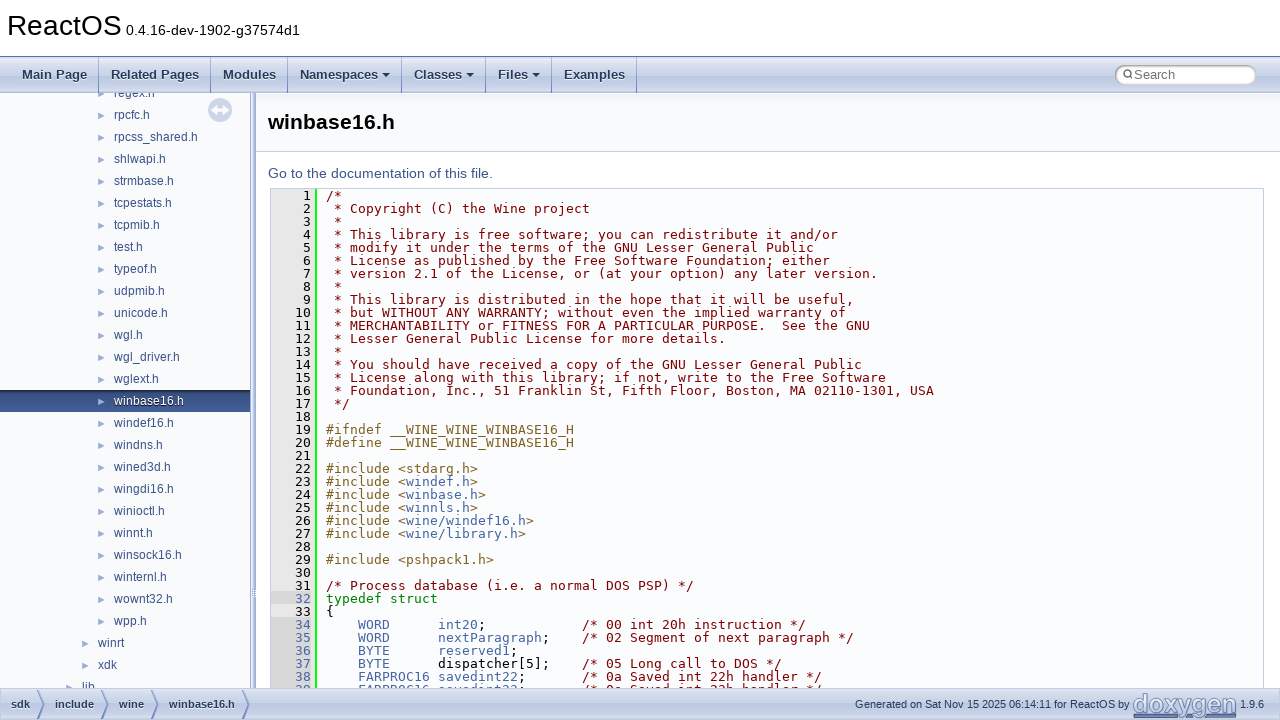

--- FILE ---
content_type: text/html
request_url: https://doxygen.reactos.org/d3/d84/winbase16_8h_source.html
body_size: 46610
content:
<!DOCTYPE html PUBLIC "-//W3C//DTD XHTML 1.0 Transitional//EN" "https://www.w3.org/TR/xhtml1/DTD/xhtml1-transitional.dtd">
<html xmlns="http://www.w3.org/1999/xhtml" lang="en-US">
<head>
<meta http-equiv="Content-Type" content="text/xhtml;charset=UTF-8"/>
<meta http-equiv="X-UA-Compatible" content="IE=11"/>
<meta name="generator" content="Doxygen 1.9.6"/>
<meta name="viewport" content="width=device-width, initial-scale=1"/>
<title>ReactOS: sdk/include/wine/winbase16.h Source File</title>
<link href="../../tabs.css" rel="stylesheet" type="text/css"/>
<script type="text/javascript" src="../../jquery.js"></script>
<script type="text/javascript" src="../../dynsections.js"></script>
<link href="../../navtree.css" rel="stylesheet" type="text/css"/>
<script type="text/javascript" src="../../resize.js"></script>
<script type="text/javascript" src="../../navtreedata.js"></script>
<script type="text/javascript" src="../../navtree.js"></script>
<link href="../../search/search.css" rel="stylesheet" type="text/css"/>
<script type="text/javascript" src="../../search/search.js"></script>
<link rel="search" href="../../search_opensearch.php?v=opensearch.xml" type="application/opensearchdescription+xml" title="ReactOS"/>
<link href="../../doxygen.css" rel="stylesheet" type="text/css" />
</head>
<body>
<div id="top"><!-- do not remove this div, it is closed by doxygen! -->
<div id="titlearea">
<table cellspacing="0" cellpadding="0">
 <tbody>
 <tr id="projectrow">
  <td id="projectalign">
   <div id="projectname">ReactOS<span id="projectnumber">&#160;0.4.16-dev-1902-g37574d1</span>
   </div>
  </td>
 </tr>
 </tbody>
</table>
</div>
<!-- end header part -->
<!-- Generated by Doxygen 1.9.6 -->
<script type="text/javascript">
/* @license magnet:?xt=urn:btih:d3d9a9a6595521f9666a5e94cc830dab83b65699&amp;dn=expat.txt MIT */
var searchBox = new SearchBox("searchBox", "../../search/",'.html');
/* @license-end */
</script>
<script type="text/javascript" src="../../menudata.js"></script>
<script type="text/javascript" src="../../menu.js"></script>
<script type="text/javascript">
/* @license magnet:?xt=urn:btih:d3d9a9a6595521f9666a5e94cc830dab83b65699&amp;dn=expat.txt MIT */
$(function() {
  initMenu('../../',true,true,'search.html','Search');
  $(document).ready(function() {
    if ($('.searchresults').length > 0) { searchBox.DOMSearchField().focus(); }
  });
});
/* @license-end */
</script>
<div id="main-nav"></div>
</div><!-- top -->
<div id="side-nav" class="ui-resizable side-nav-resizable">
  <div id="nav-tree">
    <div id="nav-tree-contents">
      <div id="nav-sync" class="sync"></div>
    </div>
  </div>
  <div id="splitbar" style="-moz-user-select:none;" 
       class="ui-resizable-handle">
  </div>
</div>
<script type="text/javascript">
/* @license magnet:?xt=urn:btih:d3d9a9a6595521f9666a5e94cc830dab83b65699&amp;dn=expat.txt MIT */
$(document).ready(function(){initNavTree('d3/d84/winbase16_8h_source.html','../../'); initResizable(); });
/* @license-end */
</script>
<div id="doc-content">
<div class="header">
  <div class="headertitle"><div class="title">winbase16.h</div></div>
</div><!--header-->
<div class="contents">
<a href="../../d3/d84/winbase16_8h.html">Go to the documentation of this file.</a><div class="fragment"><div class="line"><a id="l00001" name="l00001"></a><span class="lineno">    1</span><span class="comment">/*</span></div>
<div class="line"><a id="l00002" name="l00002"></a><span class="lineno">    2</span><span class="comment"> * Copyright (C) the Wine project</span></div>
<div class="line"><a id="l00003" name="l00003"></a><span class="lineno">    3</span><span class="comment"> *</span></div>
<div class="line"><a id="l00004" name="l00004"></a><span class="lineno">    4</span><span class="comment"> * This library is free software; you can redistribute it and/or</span></div>
<div class="line"><a id="l00005" name="l00005"></a><span class="lineno">    5</span><span class="comment"> * modify it under the terms of the GNU Lesser General Public</span></div>
<div class="line"><a id="l00006" name="l00006"></a><span class="lineno">    6</span><span class="comment"> * License as published by the Free Software Foundation; either</span></div>
<div class="line"><a id="l00007" name="l00007"></a><span class="lineno">    7</span><span class="comment"> * version 2.1 of the License, or (at your option) any later version.</span></div>
<div class="line"><a id="l00008" name="l00008"></a><span class="lineno">    8</span><span class="comment"> *</span></div>
<div class="line"><a id="l00009" name="l00009"></a><span class="lineno">    9</span><span class="comment"> * This library is distributed in the hope that it will be useful,</span></div>
<div class="line"><a id="l00010" name="l00010"></a><span class="lineno">   10</span><span class="comment"> * but WITHOUT ANY WARRANTY; without even the implied warranty of</span></div>
<div class="line"><a id="l00011" name="l00011"></a><span class="lineno">   11</span><span class="comment"> * MERCHANTABILITY or FITNESS FOR A PARTICULAR PURPOSE.  See the GNU</span></div>
<div class="line"><a id="l00012" name="l00012"></a><span class="lineno">   12</span><span class="comment"> * Lesser General Public License for more details.</span></div>
<div class="line"><a id="l00013" name="l00013"></a><span class="lineno">   13</span><span class="comment"> *</span></div>
<div class="line"><a id="l00014" name="l00014"></a><span class="lineno">   14</span><span class="comment"> * You should have received a copy of the GNU Lesser General Public</span></div>
<div class="line"><a id="l00015" name="l00015"></a><span class="lineno">   15</span><span class="comment"> * License along with this library; if not, write to the Free Software</span></div>
<div class="line"><a id="l00016" name="l00016"></a><span class="lineno">   16</span><span class="comment"> * Foundation, Inc., 51 Franklin St, Fifth Floor, Boston, MA 02110-1301, USA</span></div>
<div class="line"><a id="l00017" name="l00017"></a><span class="lineno">   17</span><span class="comment"> */</span></div>
<div class="line"><a id="l00018" name="l00018"></a><span class="lineno">   18</span> </div>
<div class="line"><a id="l00019" name="l00019"></a><span class="lineno">   19</span><span class="preprocessor">#ifndef __WINE_WINE_WINBASE16_H</span></div>
<div class="line"><a id="l00020" name="l00020"></a><span class="lineno">   20</span><span class="preprocessor">#define __WINE_WINE_WINBASE16_H</span></div>
<div class="line"><a id="l00021" name="l00021"></a><span class="lineno">   21</span> </div>
<div class="line"><a id="l00022" name="l00022"></a><span class="lineno">   22</span><span class="preprocessor">#include &lt;stdarg.h&gt;</span></div>
<div class="line"><a id="l00023" name="l00023"></a><span class="lineno">   23</span><span class="preprocessor">#include &lt;<a class="code" href="../../db/d06/windef_8h.html">windef.h</a>&gt;</span></div>
<div class="line"><a id="l00024" name="l00024"></a><span class="lineno">   24</span><span class="preprocessor">#include &lt;<a class="code" href="../../db/dbb/winbase_8h.html">winbase.h</a>&gt;</span></div>
<div class="line"><a id="l00025" name="l00025"></a><span class="lineno">   25</span><span class="preprocessor">#include &lt;<a class="code" href="../../d4/de8/winnls_8h.html">winnls.h</a>&gt;</span></div>
<div class="line"><a id="l00026" name="l00026"></a><span class="lineno">   26</span><span class="preprocessor">#include &lt;<a class="code" href="../../d2/d0b/windef16_8h.html">wine/windef16.h</a>&gt;</span></div>
<div class="line"><a id="l00027" name="l00027"></a><span class="lineno">   27</span><span class="preprocessor">#include &lt;<a class="code" href="../../dd/d08/library_8h.html">wine/library.h</a>&gt;</span></div>
<div class="line"><a id="l00028" name="l00028"></a><span class="lineno">   28</span> </div>
<div class="line"><a id="l00029" name="l00029"></a><span class="lineno">   29</span><span class="preprocessor">#include &lt;pshpack1.h&gt;</span></div>
<div class="line"><a id="l00030" name="l00030"></a><span class="lineno">   30</span> </div>
<div class="line"><a id="l00031" name="l00031"></a><span class="lineno">   31</span><span class="comment">/* Process database (i.e. a normal DOS PSP) */</span></div>
<div class="line"><a id="l00032" name="l00032"></a><span class="lineno"><a class="line" href="../../d8/d9a/structPDB16.html">   32</a></span><span class="keyword">typedef</span> <span class="keyword">struct</span></div>
<div class="line"><a id="l00033" name="l00033"></a><span class="lineno">   33</span>{</div>
<div class="line"><a id="l00034" name="l00034"></a><span class="lineno"><a class="line" href="../../d8/d9a/structPDB16.html#a164ed87bfd6a0c2e30c461df84408f65">   34</a></span>    <a class="code hl_typedef" href="../../da/dda/filesystems_2udfs_2Include_2ntddk__ex_8h.html#a00fb116436bd11541ca2fbee59059fb0">WORD</a>      <a class="code hl_variable" href="../../d8/d9a/structPDB16.html#a164ed87bfd6a0c2e30c461df84408f65">int20</a>;            <span class="comment">/* 00 int 20h instruction */</span></div>
<div class="line"><a id="l00035" name="l00035"></a><span class="lineno"><a class="line" href="../../d8/d9a/structPDB16.html#a6c7289e3b17f4a8c684463c8ecbd91cf">   35</a></span>    <a class="code hl_typedef" href="../../da/dda/filesystems_2udfs_2Include_2ntddk__ex_8h.html#a00fb116436bd11541ca2fbee59059fb0">WORD</a>      <a class="code hl_variable" href="../../d8/d9a/structPDB16.html#a6c7289e3b17f4a8c684463c8ecbd91cf">nextParagraph</a>;    <span class="comment">/* 02 Segment of next paragraph */</span></div>
<div class="line"><a id="l00036" name="l00036"></a><span class="lineno"><a class="line" href="../../d8/d9a/structPDB16.html#a873250c35f5c7047ba73885245f4bd59">   36</a></span>    <a class="code hl_typedef" href="../../db/d02/xxhash_8c.html#a9fbee306cf40f8565397b01b7e689b23">BYTE</a>      <a class="code hl_variable" href="../../d8/d9a/structPDB16.html#a873250c35f5c7047ba73885245f4bd59">reserved1</a>;</div>
<div class="line"><a id="l00037" name="l00037"></a><span class="lineno"><a class="line" href="../../d8/d9a/structPDB16.html#abca54294d93412dc72afa7409fe8e417">   37</a></span>    <a class="code hl_typedef" href="../../db/d02/xxhash_8c.html#a9fbee306cf40f8565397b01b7e689b23">BYTE</a>      dispatcher[5];    <span class="comment">/* 05 Long call to DOS */</span></div>
<div class="line"><a id="l00038" name="l00038"></a><span class="lineno"><a class="line" href="../../d8/d9a/structPDB16.html#a017567f73079146643a8deed68571fba">   38</a></span>    <a class="code hl_typedef" href="../../d2/d0b/windef16_8h.html#aa519ee0733fdc39ec0e58f9efe149e97">FARPROC16</a> <a class="code hl_variable" href="../../d8/d9a/structPDB16.html#a017567f73079146643a8deed68571fba">savedint22</a>;       <span class="comment">/* 0a Saved int 22h handler */</span></div>
<div class="line"><a id="l00039" name="l00039"></a><span class="lineno"><a class="line" href="../../d8/d9a/structPDB16.html#ae1fbc971b90b26d3b6c711d6b0a46af4">   39</a></span>    <a class="code hl_typedef" href="../../d2/d0b/windef16_8h.html#aa519ee0733fdc39ec0e58f9efe149e97">FARPROC16</a> <a class="code hl_variable" href="../../d8/d9a/structPDB16.html#ae1fbc971b90b26d3b6c711d6b0a46af4">savedint23</a>;       <span class="comment">/* 0e Saved int 23h handler */</span></div>
<div class="line"><a id="l00040" name="l00040"></a><span class="lineno"><a class="line" href="../../d8/d9a/structPDB16.html#a2d9996651ad4fb1cd099f43212ecd323">   40</a></span>    <a class="code hl_typedef" href="../../d2/d0b/windef16_8h.html#aa519ee0733fdc39ec0e58f9efe149e97">FARPROC16</a> <a class="code hl_variable" href="../../d8/d9a/structPDB16.html#a2d9996651ad4fb1cd099f43212ecd323">savedint24</a>;       <span class="comment">/* 12 Saved int 24h handler */</span></div>
<div class="line"><a id="l00041" name="l00041"></a><span class="lineno"><a class="line" href="../../d8/d9a/structPDB16.html#a3658d8868fbf1e9a19072397f68994a8">   41</a></span>    <a class="code hl_typedef" href="../../da/dda/filesystems_2udfs_2Include_2ntddk__ex_8h.html#a00fb116436bd11541ca2fbee59059fb0">WORD</a>      <a class="code hl_variable" href="../../d8/d9a/structPDB16.html#a3658d8868fbf1e9a19072397f68994a8">parentPSP</a>;        <span class="comment">/* 16 Selector of parent PSP */</span></div>
<div class="line"><a id="l00042" name="l00042"></a><span class="lineno"><a class="line" href="../../d8/d9a/structPDB16.html#a222d8e8198863c1834bfc4784ec71770">   42</a></span>    <a class="code hl_typedef" href="../../db/d02/xxhash_8c.html#a9fbee306cf40f8565397b01b7e689b23">BYTE</a>      fileHandles[20];  <span class="comment">/* 18 Open file handles */</span></div>
<div class="line"><a id="l00043" name="l00043"></a><span class="lineno"><a class="line" href="../../d8/d9a/structPDB16.html#aae69d46e78e725839cad02c444ce6e35">   43</a></span>    <a class="code hl_typedef" href="../../d8/d99/netiodef_8h.html#a7ad373a5d842c74d3fc44c956ca38a04">HANDLE16</a>  <a class="code hl_variable" href="../../d8/d9a/structPDB16.html#aae69d46e78e725839cad02c444ce6e35">environment</a>;      <span class="comment">/* 2c Selector of environment */</span></div>
<div class="line"><a id="l00044" name="l00044"></a><span class="lineno"><a class="line" href="../../d8/d9a/structPDB16.html#ab4e7871ad3e3b9199cffd61be513ec91">   44</a></span>    <a class="code hl_typedef" href="../../da/dda/filesystems_2udfs_2Include_2ntddk__ex_8h.html#a50e15ae51c87ae06ab29c8148cb5f36c">DWORD</a>     <a class="code hl_variable" href="../../d8/d9a/structPDB16.html#ab4e7871ad3e3b9199cffd61be513ec91">saveStack</a>;        <span class="comment">/* 2e SS:SP on last int21 call */</span></div>
<div class="line"><a id="l00045" name="l00045"></a><span class="lineno"><a class="line" href="../../d8/d9a/structPDB16.html#aea7ac8e8db20b6f836edb181e2d77b68">   45</a></span>    <a class="code hl_typedef" href="../../da/dda/filesystems_2udfs_2Include_2ntddk__ex_8h.html#a00fb116436bd11541ca2fbee59059fb0">WORD</a>      <a class="code hl_variable" href="../../d8/d9a/structPDB16.html#aea7ac8e8db20b6f836edb181e2d77b68">nbFiles</a>;          <span class="comment">/* 32 Number of file handles */</span></div>
<div class="line"><a id="l00046" name="l00046"></a><span class="lineno"><a class="line" href="../../d8/d9a/structPDB16.html#af62d0ba18bcb602958a6edaeeb9930aa">   46</a></span>    <a class="code hl_typedef" href="../../d5/db1/dll_2win32_2dbghelp_2compat_8h.html#a2ffa50bf49dffa10c2c5fc8261b621eb">SEGPTR</a>    <a class="code hl_variable" href="../../d8/d9a/structPDB16.html#af62d0ba18bcb602958a6edaeeb9930aa">fileHandlesPtr</a>;   <span class="comment">/* 34 Pointer to file handle table */</span></div>
<div class="line"><a id="l00047" name="l00047"></a><span class="lineno"><a class="line" href="../../d8/d9a/structPDB16.html#a7bdbf11f2cf2c1cce390313b23a8710f">   47</a></span>    <a class="code hl_typedef" href="../../d8/d99/netiodef_8h.html#a7ad373a5d842c74d3fc44c956ca38a04">HANDLE16</a>  <a class="code hl_variable" href="../../d8/d9a/structPDB16.html#a7bdbf11f2cf2c1cce390313b23a8710f">hFileHandles</a>;     <span class="comment">/* 38 Handle to fileHandlesPtr */</span></div>
<div class="line"><a id="l00048" name="l00048"></a><span class="lineno"><a class="line" href="../../d8/d9a/structPDB16.html#a2d62563d8d3598c33c474bc8b30f31ba">   48</a></span>    <a class="code hl_typedef" href="../../da/dda/filesystems_2udfs_2Include_2ntddk__ex_8h.html#a00fb116436bd11541ca2fbee59059fb0">WORD</a>      <a class="code hl_variable" href="../../df/da5/fsck_8fat_8h.html#ad6a79396512c2477da7eafe4b9e1a083">reserved3</a>[17];</div>
<div class="line"><a id="l00049" name="l00049"></a><span class="lineno"><a class="line" href="../../d8/d9a/structPDB16.html#ac2101f9e3f058ed4dbceffe5716a15f9">   49</a></span>    <a class="code hl_typedef" href="../../db/d02/xxhash_8c.html#a9fbee306cf40f8565397b01b7e689b23">BYTE</a>      fcb1[16];         <span class="comment">/* 5c First FCB */</span></div>
<div class="line"><a id="l00050" name="l00050"></a><span class="lineno"><a class="line" href="../../d8/d9a/structPDB16.html#a1f8f3e0617c48e5a9ba72f97f2ccfc43">   50</a></span>    <a class="code hl_typedef" href="../../db/d02/xxhash_8c.html#a9fbee306cf40f8565397b01b7e689b23">BYTE</a>      fcb2[20];         <span class="comment">/* 6c Second FCB */</span></div>
<div class="line"><a id="l00051" name="l00051"></a><span class="lineno"><a class="line" href="../../d8/d9a/structPDB16.html#ad3d5756a3915d416dda32a6d634ec84e">   51</a></span>    <a class="code hl_typedef" href="../../db/d02/xxhash_8c.html#a9fbee306cf40f8565397b01b7e689b23">BYTE</a>      cmdLine[128];     <span class="comment">/* 80 Command-line (first byte is len)*/</span></div>
<div class="line"><a id="l00052" name="l00052"></a><span class="lineno"><a class="line" href="../../d8/d9a/structPDB16.html#a5a3e53363ce8de8cb42b405449135aad">   52</a></span>    <a class="code hl_typedef" href="../../db/d02/xxhash_8c.html#a9fbee306cf40f8565397b01b7e689b23">BYTE</a>      <a class="code hl_variable" href="../../d8/d1d/modules_2rostests_2winetests_2msvfw32_2mciwnd_8c.html#a88d05ca3fb098b73a806790ac9ff542c">padding</a>[16];      <span class="comment">/* Some apps access beyond the end of the cmd line */</span></div>
<div class="line"><a id="l00053" name="l00053"></a><span class="lineno">   53</span>} <a class="code hl_struct" href="../../d8/d9a/structPDB16.html">PDB16</a>;</div>
<div class="line"><a id="l00054" name="l00054"></a><span class="lineno">   54</span> </div>
<div class="line"><a id="l00055" name="l00055"></a><span class="lineno">   55</span><span class="comment">/* Task database. See &#39;Windows Internals&#39; p. 226.</span></div>
<div class="line"><a id="l00056" name="l00056"></a><span class="lineno">   56</span><span class="comment"> * Note that 16-bit OLE 2 libs like to read it directly</span></div>
<div class="line"><a id="l00057" name="l00057"></a><span class="lineno">   57</span><span class="comment"> * so we have to keep entry offsets as they are.</span></div>
<div class="line"><a id="l00058" name="l00058"></a><span class="lineno">   58</span><span class="comment"> */</span></div>
<div class="line"><a id="l00059" name="l00059"></a><span class="lineno"><a class="line" href="../../da/d65/struct__TDB.html">   59</a></span><span class="keyword">typedef</span> <span class="keyword">struct </span><a class="code hl_struct" href="../../da/d65/struct__TDB.html">_TDB</a></div>
<div class="line"><a id="l00060" name="l00060"></a><span class="lineno">   60</span>{</div>
<div class="line"><a id="l00061" name="l00061"></a><span class="lineno"><a class="line" href="../../da/d65/struct__TDB.html#ae7509dcd56786f325345b052ec29dc82">   61</a></span>    HTASK16   <a class="code hl_variable" href="../../da/d65/struct__TDB.html#ae7509dcd56786f325345b052ec29dc82">hNext</a>;              <span class="comment">/* 00 Selector of next TDB */</span></div>
<div class="line"><a id="l00062" name="l00062"></a><span class="lineno"><a class="line" href="../../da/d65/struct__TDB.html#af6d442f35701745ae6adffc930a0b2ce">   62</a></span>    <a class="code hl_typedef" href="../../da/dda/filesystems_2udfs_2Include_2ntddk__ex_8h.html#a50e15ae51c87ae06ab29c8148cb5f36c">DWORD</a>     <a class="code hl_variable" href="../../da/d65/struct__TDB.html#af6d442f35701745ae6adffc930a0b2ce">ss_sp</a>;              <span class="comment">/* 02 Stack pointer of task */</span></div>
<div class="line"><a id="l00063" name="l00063"></a><span class="lineno"><a class="line" href="../../da/d65/struct__TDB.html#a6cfc948db32928df89db6613057f9f78">   63</a></span>    <a class="code hl_typedef" href="../../da/dda/filesystems_2udfs_2Include_2ntddk__ex_8h.html#a00fb116436bd11541ca2fbee59059fb0">WORD</a>      <a class="code hl_variable" href="../../da/d65/struct__TDB.html#a6cfc948db32928df89db6613057f9f78">nEvents</a>;            <span class="comment">/* 06 Events for this task */</span></div>
<div class="line"><a id="l00064" name="l00064"></a><span class="lineno"><a class="line" href="../../da/d65/struct__TDB.html#a0de1856c7da4f1b930b7df66d32b9df0">   64</a></span>    <a class="code hl_typedef" href="../../d0/d78/ProcessorBind_8h.html#a30f500129d8c688af07726d5d34ce52d">INT16</a>     <a class="code hl_variable" href="../../da/d65/struct__TDB.html#a0de1856c7da4f1b930b7df66d32b9df0">priority</a>;           <span class="comment">/* 08 Task priority, -32..15 */</span></div>
<div class="line"><a id="l00065" name="l00065"></a><span class="lineno"><a class="line" href="../../da/d65/struct__TDB.html#a19d21182396d37722c2adf05b7314775">   65</a></span>    <a class="code hl_typedef" href="../../da/dda/filesystems_2udfs_2Include_2ntddk__ex_8h.html#a00fb116436bd11541ca2fbee59059fb0">WORD</a>      <a class="code hl_variable" href="../../da/d65/struct__TDB.html#a19d21182396d37722c2adf05b7314775">unused1</a>;            <span class="comment">/* 0a */</span></div>
<div class="line"><a id="l00066" name="l00066"></a><span class="lineno"><a class="line" href="../../da/d65/struct__TDB.html#a1b714bef016990ce16c69370a772a3f2">   66</a></span>    HTASK16   <a class="code hl_variable" href="../../da/d65/struct__TDB.html#a1b714bef016990ce16c69370a772a3f2">hSelf</a>;              <span class="comment">/* 0c Selector of this TDB */</span></div>
<div class="line"><a id="l00067" name="l00067"></a><span class="lineno"><a class="line" href="../../da/d65/struct__TDB.html#a8373153f0a3bfc0a4adaf53f11c6bcb3">   67</a></span>    <a class="code hl_typedef" href="../../d8/d99/netiodef_8h.html#a7ad373a5d842c74d3fc44c956ca38a04">HANDLE16</a>  <a class="code hl_variable" href="../../da/d65/struct__TDB.html#a8373153f0a3bfc0a4adaf53f11c6bcb3">hPrevInstance</a>;      <span class="comment">/* 0e Previous instance of module */</span></div>
<div class="line"><a id="l00068" name="l00068"></a><span class="lineno"><a class="line" href="../../da/d65/struct__TDB.html#aaa8d8808e6394d4fd5a6f06ae82b7ab9">   68</a></span>    <a class="code hl_typedef" href="../../da/dda/filesystems_2udfs_2Include_2ntddk__ex_8h.html#a50e15ae51c87ae06ab29c8148cb5f36c">DWORD</a>     <a class="code hl_variable" href="../../da/d65/struct__TDB.html#aaa8d8808e6394d4fd5a6f06ae82b7ab9">unused2</a>;            <span class="comment">/* 10 */</span></div>
<div class="line"><a id="l00069" name="l00069"></a><span class="lineno"><a class="line" href="../../da/d65/struct__TDB.html#acb3e073b664c69f71e48f1ce7bcdbf89">   69</a></span>    <a class="code hl_typedef" href="../../da/dda/filesystems_2udfs_2Include_2ntddk__ex_8h.html#a00fb116436bd11541ca2fbee59059fb0">WORD</a>      <a class="code hl_variable" href="../../da/d65/struct__TDB.html#acb3e073b664c69f71e48f1ce7bcdbf89">ctrlword8087</a>;       <span class="comment">/* 14 80x87 control word */</span></div>
<div class="line"><a id="l00070" name="l00070"></a><span class="lineno"><a class="line" href="../../da/d65/struct__TDB.html#a49bddc8beca2218578ef184e8ee15906">   70</a></span>    <a class="code hl_typedef" href="../../da/dda/filesystems_2udfs_2Include_2ntddk__ex_8h.html#a00fb116436bd11541ca2fbee59059fb0">WORD</a>      <a class="code hl_variable" href="../../da/d65/struct__TDB.html#a49bddc8beca2218578ef184e8ee15906">flags</a>;              <span class="comment">/* 16 Task flags */</span></div>
<div class="line"><a id="l00071" name="l00071"></a><span class="lineno"><a class="line" href="../../da/d65/struct__TDB.html#a62e172d6bedd7f8feab19f55a860daa5">   71</a></span>    <a class="code hl_typedef" href="../../d0/d78/ProcessorBind_8h.html#a09f1a1fb2293e33483cc8d44aefb1eb1">UINT16</a>    <a class="code hl_variable" href="../../da/d65/struct__TDB.html#a62e172d6bedd7f8feab19f55a860daa5">error_mode</a>;         <span class="comment">/* 18 Error mode (see SetErrorMode)*/</span></div>
<div class="line"><a id="l00072" name="l00072"></a><span class="lineno"><a class="line" href="../../da/d65/struct__TDB.html#aee1f93534b45cefa23a468f63444000a">   72</a></span>    <a class="code hl_typedef" href="../../da/dda/filesystems_2udfs_2Include_2ntddk__ex_8h.html#a00fb116436bd11541ca2fbee59059fb0">WORD</a>      <a class="code hl_variable" href="../../da/d65/struct__TDB.html#aee1f93534b45cefa23a468f63444000a">version</a>;            <span class="comment">/* 1a Expected Windows version */</span></div>
<div class="line"><a id="l00073" name="l00073"></a><span class="lineno"><a class="line" href="../../da/d65/struct__TDB.html#a70989f60303369d035fc442df7550630">   73</a></span>    <a class="code hl_typedef" href="../../d8/d99/netiodef_8h.html#a7ad373a5d842c74d3fc44c956ca38a04">HANDLE16</a>  <a class="code hl_variable" href="../../da/d65/struct__TDB.html#a70989f60303369d035fc442df7550630">hInstance</a>;          <span class="comment">/* 1c Instance handle for task */</span></div>
<div class="line"><a id="l00074" name="l00074"></a><span class="lineno"><a class="line" href="../../da/d65/struct__TDB.html#aa62f0bfe2af7966fdaaf81bc0f20913f">   74</a></span>    <a class="code hl_typedef" href="../../d2/d0b/windef16_8h.html#a4b9d211e7b074693674c08f8e8c5f231">HMODULE16</a> <a class="code hl_variable" href="../../da/d65/struct__TDB.html#aa62f0bfe2af7966fdaaf81bc0f20913f">hModule</a>;            <span class="comment">/* 1e Module handle */</span></div>
<div class="line"><a id="l00075" name="l00075"></a><span class="lineno"><a class="line" href="../../da/d65/struct__TDB.html#a78fb2dff1f1ba27eb95664ce42cccbcc">   75</a></span>    HQUEUE16  <a class="code hl_variable" href="../../da/d65/struct__TDB.html#a78fb2dff1f1ba27eb95664ce42cccbcc">hQueue</a>;             <span class="comment">/* 20 Selector of task queue */</span></div>
<div class="line"><a id="l00076" name="l00076"></a><span class="lineno"><a class="line" href="../../da/d65/struct__TDB.html#a6d122a2deb5d5c8e21f9558b39f26727">   76</a></span>    HTASK16   <a class="code hl_variable" href="../../da/d65/struct__TDB.html#a6d122a2deb5d5c8e21f9558b39f26727">hParent</a>;            <span class="comment">/* 22 Selector of TDB of parent */</span></div>
<div class="line"><a id="l00077" name="l00077"></a><span class="lineno"><a class="line" href="../../da/d65/struct__TDB.html#a17caee97019b4933025361071957568f">   77</a></span>    <a class="code hl_typedef" href="../../da/dda/filesystems_2udfs_2Include_2ntddk__ex_8h.html#a00fb116436bd11541ca2fbee59059fb0">WORD</a>      <a class="code hl_variable" href="../../da/d65/struct__TDB.html#a17caee97019b4933025361071957568f">signal_flags</a>;       <span class="comment">/* 24 Flags for signal handler */</span></div>
<div class="line"><a id="l00078" name="l00078"></a><span class="lineno"><a class="line" href="../../da/d65/struct__TDB.html#a6978daca0db54f5fe254dbb843463143">   78</a></span>    <a class="code hl_typedef" href="../../d2/d0b/windef16_8h.html#aa519ee0733fdc39ec0e58f9efe149e97">FARPROC16</a> <a class="code hl_variable" href="../../da/d65/struct__TDB.html#a6978daca0db54f5fe254dbb843463143">sighandler</a>;         <span class="comment">/* 26 Signal handler */</span></div>
<div class="line"><a id="l00079" name="l00079"></a><span class="lineno"><a class="line" href="../../da/d65/struct__TDB.html#a9457742e9e831d52a46ab8189e7011b5">   79</a></span>    <a class="code hl_typedef" href="../../d2/d0b/windef16_8h.html#aa519ee0733fdc39ec0e58f9efe149e97">FARPROC16</a> <a class="code hl_variable" href="../../da/d65/struct__TDB.html#a9457742e9e831d52a46ab8189e7011b5">userhandler</a>;        <span class="comment">/* 2a USER signal handler */</span></div>
<div class="line"><a id="l00080" name="l00080"></a><span class="lineno"><a class="line" href="../../da/d65/struct__TDB.html#a1bd3432d28d06d40d9ba60e8a7d7935a">   80</a></span>    <a class="code hl_typedef" href="../../d2/d0b/windef16_8h.html#aa519ee0733fdc39ec0e58f9efe149e97">FARPROC16</a> <a class="code hl_variable" href="../../da/d65/struct__TDB.html#a1bd3432d28d06d40d9ba60e8a7d7935a">discardhandler</a>;     <span class="comment">/* 2e Handler for GlobalNotify() */</span></div>
<div class="line"><a id="l00081" name="l00081"></a><span class="lineno"><a class="line" href="../../da/d65/struct__TDB.html#a793d86f1ec312c818a8d1d8271599fed">   81</a></span>    <a class="code hl_typedef" href="../../d2/d0b/windef16_8h.html#aa519ee0733fdc39ec0e58f9efe149e97">FARPROC16</a> <a class="code hl_variable" href="../../da/d65/struct__TDB.html#a793d86f1ec312c818a8d1d8271599fed">int0</a>;               <span class="comment">/* 32 int 0 (divide by 0) handler */</span></div>
<div class="line"><a id="l00082" name="l00082"></a><span class="lineno"><a class="line" href="../../da/d65/struct__TDB.html#a6bb684c96fcc92eb6b722f6e3d2abec1">   82</a></span>    <a class="code hl_typedef" href="../../d2/d0b/windef16_8h.html#aa519ee0733fdc39ec0e58f9efe149e97">FARPROC16</a> <a class="code hl_variable" href="../../da/d65/struct__TDB.html#a6bb684c96fcc92eb6b722f6e3d2abec1">int2</a>;               <span class="comment">/* 36 int 2 (NMI) handler */</span></div>
<div class="line"><a id="l00083" name="l00083"></a><span class="lineno"><a class="line" href="../../da/d65/struct__TDB.html#a55dd7c39db518b26e1a8de82bf4c39bb">   83</a></span>    <a class="code hl_typedef" href="../../d2/d0b/windef16_8h.html#aa519ee0733fdc39ec0e58f9efe149e97">FARPROC16</a> <a class="code hl_variable" href="../../da/d65/struct__TDB.html#a55dd7c39db518b26e1a8de82bf4c39bb">int4</a>;               <span class="comment">/* 3a int 4 (INTO) handler */</span></div>
<div class="line"><a id="l00084" name="l00084"></a><span class="lineno"><a class="line" href="../../da/d65/struct__TDB.html#abb482ecad62f72f0bd3ec3cf7d80fb28">   84</a></span>    <a class="code hl_typedef" href="../../d2/d0b/windef16_8h.html#aa519ee0733fdc39ec0e58f9efe149e97">FARPROC16</a> <a class="code hl_variable" href="../../da/d65/struct__TDB.html#abb482ecad62f72f0bd3ec3cf7d80fb28">int6</a>;               <span class="comment">/* 3e int 6 (invalid opc) handler */</span></div>
<div class="line"><a id="l00085" name="l00085"></a><span class="lineno"><a class="line" href="../../da/d65/struct__TDB.html#a02140b536ded03dea3bb465add335783">   85</a></span>    <a class="code hl_typedef" href="../../d2/d0b/windef16_8h.html#aa519ee0733fdc39ec0e58f9efe149e97">FARPROC16</a> <a class="code hl_variable" href="../../da/d65/struct__TDB.html#a02140b536ded03dea3bb465add335783">int7</a>;               <span class="comment">/* 42 int 7 (coprocessor) handler */</span></div>
<div class="line"><a id="l00086" name="l00086"></a><span class="lineno"><a class="line" href="../../da/d65/struct__TDB.html#a6dd970945905c8ab4b213aad751e9584">   86</a></span>    <a class="code hl_typedef" href="../../d2/d0b/windef16_8h.html#aa519ee0733fdc39ec0e58f9efe149e97">FARPROC16</a> <a class="code hl_variable" href="../../da/d65/struct__TDB.html#a6dd970945905c8ab4b213aad751e9584">int3e</a>;              <span class="comment">/* 46 int 3e (80x87 emu) handler */</span></div>
<div class="line"><a id="l00087" name="l00087"></a><span class="lineno"><a class="line" href="../../da/d65/struct__TDB.html#a2b84c5357c2c2e1ec930e26800096219">   87</a></span>    <a class="code hl_typedef" href="../../d2/d0b/windef16_8h.html#aa519ee0733fdc39ec0e58f9efe149e97">FARPROC16</a> <a class="code hl_variable" href="../../da/d65/struct__TDB.html#a2b84c5357c2c2e1ec930e26800096219">int75</a>;              <span class="comment">/* 4a int 75 (80x87 error) handler */</span></div>
<div class="line"><a id="l00088" name="l00088"></a><span class="lineno"><a class="line" href="../../da/d65/struct__TDB.html#aa641ce3c9b8f6b1af97fef168caf224d">   88</a></span>    <a class="code hl_typedef" href="../../da/dda/filesystems_2udfs_2Include_2ntddk__ex_8h.html#a50e15ae51c87ae06ab29c8148cb5f36c">DWORD</a>     <a class="code hl_variable" href="../../da/d65/struct__TDB.html#aa641ce3c9b8f6b1af97fef168caf224d">compat_flags</a>;       <span class="comment">/* 4e Compatibility flags */</span></div>
<div class="line"><a id="l00089" name="l00089"></a><span class="lineno"><a class="line" href="../../da/d65/struct__TDB.html#a71647118d57fd465ac52a7d781057500">   89</a></span>    <a class="code hl_typedef" href="../../db/d02/xxhash_8c.html#a9fbee306cf40f8565397b01b7e689b23">BYTE</a>      <a class="code hl_variable" href="../../da/d65/struct__TDB.html#a71647118d57fd465ac52a7d781057500">unused4</a>[2];         <span class="comment">/* 52 */</span></div>
<div class="line"><a id="l00090" name="l00090"></a><span class="lineno"><a class="line" href="../../da/d65/struct__TDB.html#adeaef6e7f3432a025fcd63f5e7cec732">   90</a></span>    <span class="keyword">struct </span><a class="code hl_struct" href="../../de/dd0/struct__TEB.html">_TEB</a> *<a class="code hl_variable" href="../../da/d65/struct__TDB.html#adeaef6e7f3432a025fcd63f5e7cec732">teb</a>;             <span class="comment">/* 54 Pointer to thread database */</span></div>
<div class="line"><a id="l00091" name="l00091"></a><span class="lineno"><a class="line" href="../../da/d65/struct__TDB.html#a8211c45afe7e39c05b217987bf6eb3ca">   91</a></span>    <a class="code hl_typedef" href="../../db/d02/xxhash_8c.html#a9fbee306cf40f8565397b01b7e689b23">BYTE</a>      <a class="code hl_variable" href="../../da/d65/struct__TDB.html#a8211c45afe7e39c05b217987bf6eb3ca">unused5</a>[8];         <span class="comment">/* 58 */</span></div>
<div class="line"><a id="l00092" name="l00092"></a><span class="lineno"><a class="line" href="../../da/d65/struct__TDB.html#a90f52c41ba462d09031b430a0f5f210b">   92</a></span>    <a class="code hl_typedef" href="../../d8/d99/netiodef_8h.html#a7ad373a5d842c74d3fc44c956ca38a04">HANDLE16</a>  <a class="code hl_variable" href="../../da/d65/struct__TDB.html#a90f52c41ba462d09031b430a0f5f210b">hPDB</a>;               <span class="comment">/* 60 Selector of PDB (i.e. PSP) */</span></div>
<div class="line"><a id="l00093" name="l00093"></a><span class="lineno"><a class="line" href="../../da/d65/struct__TDB.html#a7f62879f9248952b21d6e6667527a4b4">   93</a></span>    <a class="code hl_typedef" href="../../d5/db1/dll_2win32_2dbghelp_2compat_8h.html#a2ffa50bf49dffa10c2c5fc8261b621eb">SEGPTR</a>    <a class="code hl_variable" href="../../da/d65/struct__TDB.html#a7f62879f9248952b21d6e6667527a4b4">dta</a>;                <span class="comment">/* 62 Current DTA */</span></div>
<div class="line"><a id="l00094" name="l00094"></a><span class="lineno"><a class="line" href="../../da/d65/struct__TDB.html#a0dd9506a025b1a34bac5dde9c5ae8a11">   94</a></span>    <a class="code hl_typedef" href="../../db/d02/xxhash_8c.html#a9fbee306cf40f8565397b01b7e689b23">BYTE</a>      <a class="code hl_variable" href="../../da/d65/struct__TDB.html#a0dd9506a025b1a34bac5dde9c5ae8a11">curdrive</a>;           <span class="comment">/* 66 Current drive */</span></div>
<div class="line"><a id="l00095" name="l00095"></a><span class="lineno"><a class="line" href="../../da/d65/struct__TDB.html#a4cd1c580026659df094c70de86107aa2">   95</a></span>    <a class="code hl_typedef" href="../../dc/da3/xmlstorage_8h.html#aebb9e13210d88d43e32e735ada43a425">CHAR</a>      <a class="code hl_variable" href="../../da/d65/struct__TDB.html#a4cd1c580026659df094c70de86107aa2">curdir</a>[65];         <span class="comment">/* 67 Current directory */</span></div>
<div class="line"><a id="l00096" name="l00096"></a><span class="lineno"><a class="line" href="../../da/d65/struct__TDB.html#a0c7f853430279e5acc1c11608c25a3e2">   96</a></span>    <a class="code hl_typedef" href="../../da/dda/filesystems_2udfs_2Include_2ntddk__ex_8h.html#a00fb116436bd11541ca2fbee59059fb0">WORD</a>      <a class="code hl_variable" href="../../da/d65/struct__TDB.html#a0c7f853430279e5acc1c11608c25a3e2">nCmdShow</a>;           <span class="comment">/* a8 cmdShow parameter to WinMain */</span></div>
<div class="line"><a id="l00097" name="l00097"></a><span class="lineno"><a class="line" href="../../da/d65/struct__TDB.html#a0de16e8950ee2add6a0fe660eb83ffb2">   97</a></span>    HTASK16   <a class="code hl_variable" href="../../da/d65/struct__TDB.html#a0de16e8950ee2add6a0fe660eb83ffb2">hYieldTo</a>;           <span class="comment">/* aa Next task to schedule */</span></div>
<div class="line"><a id="l00098" name="l00098"></a><span class="lineno"><a class="line" href="../../da/d65/struct__TDB.html#a23fdf95186d67c02f8041ba8d10b2641">   98</a></span>    <a class="code hl_typedef" href="../../da/dda/filesystems_2udfs_2Include_2ntddk__ex_8h.html#a50e15ae51c87ae06ab29c8148cb5f36c">DWORD</a>     <a class="code hl_variable" href="../../da/d65/struct__TDB.html#a23fdf95186d67c02f8041ba8d10b2641">dlls_to_init</a>;       <span class="comment">/* ac Ptr to DLLs to initialize */</span></div>
<div class="line"><a id="l00099" name="l00099"></a><span class="lineno"><a class="line" href="../../da/d65/struct__TDB.html#ab52bdf2dcf32349050f73c97b5ca48c5">   99</a></span>    <a class="code hl_typedef" href="../../d8/d99/netiodef_8h.html#a7ad373a5d842c74d3fc44c956ca38a04">HANDLE16</a>  <a class="code hl_variable" href="../../da/d65/struct__TDB.html#ab52bdf2dcf32349050f73c97b5ca48c5">hCSAlias</a>;           <span class="comment">/* b0 Code segment for this TDB */</span></div>
<div class="line"><a id="l00100" name="l00100"></a><span class="lineno"><a class="line" href="../../da/d65/struct__TDB.html#ab65f5de1334e03e869be678f8f7eba14">  100</a></span>    <a class="code hl_typedef" href="../../da/dda/filesystems_2udfs_2Include_2ntddk__ex_8h.html#a00fb116436bd11541ca2fbee59059fb0">WORD</a>      <a class="code hl_variable" href="../../da/d65/struct__TDB.html#ab65f5de1334e03e869be678f8f7eba14">thunks</a>[8*4];        <span class="comment">/* b2 Make proc instance thunks */</span></div>
<div class="line"><a id="l00101" name="l00101"></a><span class="lineno"><a class="line" href="../../da/d65/struct__TDB.html#a7e2b7b5619f144e1f8e8461e9cec62b9">  101</a></span>    <a class="code hl_typedef" href="../../dc/da3/xmlstorage_8h.html#aebb9e13210d88d43e32e735ada43a425">CHAR</a>      <a class="code hl_variable" href="../../da/d65/struct__TDB.html#a7e2b7b5619f144e1f8e8461e9cec62b9">module_name</a>[8];     <span class="comment">/* f2 Module name for task */</span></div>
<div class="line"><a id="l00102" name="l00102"></a><span class="lineno"><a class="line" href="../../da/d65/struct__TDB.html#a23519bc6da4ea4c300dcb92fd0edc511">  102</a></span>    <a class="code hl_typedef" href="../../da/dda/filesystems_2udfs_2Include_2ntddk__ex_8h.html#a00fb116436bd11541ca2fbee59059fb0">WORD</a>      <a class="code hl_variable" href="../../da/d65/struct__TDB.html#a23519bc6da4ea4c300dcb92fd0edc511">magic</a>;              <span class="comment">/* fa TDB signature */</span></div>
<div class="line"><a id="l00103" name="l00103"></a><span class="lineno"><a class="line" href="../../da/d65/struct__TDB.html#a71abaee1beb7e6ded826af00e6819a08">  103</a></span>    <a class="code hl_interface" href="../../d6/d37/interfacevoid.html">HANDLE</a>    <a class="code hl_variable" href="../../da/d65/struct__TDB.html#a71abaee1beb7e6ded826af00e6819a08">hEvent</a>;             <span class="comment">/* fc scheduler event handle */</span></div>
<div class="line"><a id="l00104" name="l00104"></a><span class="lineno"><a class="line" href="../../da/d65/struct__TDB.html#a740bba9b674e0bc3ac8ee6a55ed790c9">  104</a></span>    <a class="code hl_struct" href="../../d8/d9a/structPDB16.html">PDB16</a>     <a class="code hl_variable" href="../../da/d65/struct__TDB.html#a740bba9b674e0bc3ac8ee6a55ed790c9">pdb</a>;                <span class="comment">/* 100 PDB for this task */</span></div>
<div class="line"><a id="l00105" name="l00105"></a><span class="lineno"><a class="line" href="../../d3/d84/winbase16_8h.html#ad2cd02c6a669760dec2cf2708991f69f">  105</a></span>} <a class="code hl_typedef" href="../../d3/d84/winbase16_8h.html#ad2cd02c6a669760dec2cf2708991f69f">TDB</a>;</div>
<div class="line"><a id="l00106" name="l00106"></a><span class="lineno">  106</span> </div>
<div class="line"><a id="l00107" name="l00107"></a><span class="lineno">  107</span><span class="comment">/* TDB flags */</span></div>
<div class="line"><a id="l00108" name="l00108"></a><span class="lineno"><a class="line" href="../../d3/d84/winbase16_8h.html#a1bb73f63508475fa9495ceb6f51adf20">  108</a></span><span class="preprocessor">#define TDBF_WINOLDAP   0x0001</span></div>
<div class="line"><a id="l00109" name="l00109"></a><span class="lineno"><a class="line" href="../../d3/d84/winbase16_8h.html#a5eaf6dd6ad6078c0c6489cd73c55778a">  109</a></span><span class="preprocessor">#define TDBF_OS2APP     0x0008</span></div>
<div class="line"><a id="l00110" name="l00110"></a><span class="lineno"><a class="line" href="../../d3/d84/winbase16_8h.html#a3a2e2993381a0a759f06e778ecb17c65">  110</a></span><span class="preprocessor">#define TDBF_WIN32      0x0010</span></div>
<div class="line"><a id="l00111" name="l00111"></a><span class="lineno">  111</span> </div>
<div class="line"><a id="l00112" name="l00112"></a><span class="lineno">  112</span><span class="comment">/* Windows 3.1 USER signals */</span></div>
<div class="line"><a id="l00113" name="l00113"></a><span class="lineno"><a class="line" href="../../d3/d84/winbase16_8h.html#a669b3a8490ffc6dc0064a5b7eaca89d2">  113</a></span><span class="preprocessor">#define USIG16_TERMINATION      0x0020</span></div>
<div class="line"><a id="l00114" name="l00114"></a><span class="lineno"><a class="line" href="../../d3/d84/winbase16_8h.html#a282f0566c3ed0acfee5a63e8049d074e">  114</a></span><span class="preprocessor">#define USIG16_DLL_LOAD         0x0040</span></div>
<div class="line"><a id="l00115" name="l00115"></a><span class="lineno"><a class="line" href="../../d3/d84/winbase16_8h.html#a132074fa9898eac9c58e674d03635158">  115</a></span><span class="preprocessor">#define USIG16_DLL_UNLOAD       0x0080</span></div>
<div class="line"><a id="l00116" name="l00116"></a><span class="lineno"><a class="line" href="../../d3/d84/winbase16_8h.html#a9f873b62dc44d645b51fd5d90d33db53">  116</a></span><span class="preprocessor">#define USIG16_GPF              0x0666</span></div>
<div class="line"><a id="l00117" name="l00117"></a><span class="lineno">  117</span> </div>
<div class="line"><a id="l00118" name="l00118"></a><span class="lineno"><a class="line" href="../../df/de6/struct__SEGINFO.html">  118</a></span><span class="keyword">typedef</span> <span class="keyword">struct </span><a class="code hl_struct" href="../../df/de6/struct__SEGINFO.html">_SEGINFO</a> {</div>
<div class="line"><a id="l00119" name="l00119"></a><span class="lineno"><a class="line" href="../../df/de6/struct__SEGINFO.html#a5eab51db1d16685af6498a2eb32c94d2">  119</a></span>    <a class="code hl_typedef" href="../../d0/d78/ProcessorBind_8h.html#a09f1a1fb2293e33483cc8d44aefb1eb1">UINT16</a>    <a class="code hl_variable" href="../../df/de6/struct__SEGINFO.html#a5eab51db1d16685af6498a2eb32c94d2">offSegment</a>;</div>
<div class="line"><a id="l00120" name="l00120"></a><span class="lineno"><a class="line" href="../../df/de6/struct__SEGINFO.html#ace25cb9661b1b5b25e3687ebded4f4f7">  120</a></span>    <a class="code hl_typedef" href="../../d0/d78/ProcessorBind_8h.html#a09f1a1fb2293e33483cc8d44aefb1eb1">UINT16</a>    <a class="code hl_variable" href="../../df/de6/struct__SEGINFO.html#ace25cb9661b1b5b25e3687ebded4f4f7">cbSegment</a>;</div>
<div class="line"><a id="l00121" name="l00121"></a><span class="lineno"><a class="line" href="../../df/de6/struct__SEGINFO.html#ad2dd7e2278b7aba425d8544c3834cb55">  121</a></span>    <a class="code hl_typedef" href="../../d0/d78/ProcessorBind_8h.html#a09f1a1fb2293e33483cc8d44aefb1eb1">UINT16</a>    <a class="code hl_variable" href="../../df/de6/struct__SEGINFO.html#ad2dd7e2278b7aba425d8544c3834cb55">flags</a>;</div>
<div class="line"><a id="l00122" name="l00122"></a><span class="lineno"><a class="line" href="../../df/de6/struct__SEGINFO.html#ae7bf648200491f77c64beb055a535a42">  122</a></span>    <a class="code hl_typedef" href="../../d0/d78/ProcessorBind_8h.html#a09f1a1fb2293e33483cc8d44aefb1eb1">UINT16</a>    <a class="code hl_variable" href="../../df/de6/struct__SEGINFO.html#ae7bf648200491f77c64beb055a535a42">cbAlloc</a>;</div>
<div class="line"><a id="l00123" name="l00123"></a><span class="lineno"><a class="line" href="../../df/de6/struct__SEGINFO.html#a048948e024b1c2afdb0613f60ad5b6f7">  123</a></span>    <a class="code hl_typedef" href="../../d2/d0b/windef16_8h.html#a639e2cee12cf278563f6fdbbb6a44659">HGLOBAL16</a> <a class="code hl_variable" href="../../df/de6/struct__SEGINFO.html#a048948e024b1c2afdb0613f60ad5b6f7">h</a>;</div>
<div class="line"><a id="l00124" name="l00124"></a><span class="lineno"><a class="line" href="../../df/de6/struct__SEGINFO.html#a019f13a89711665dae97c456027b70e0">  124</a></span>    <a class="code hl_typedef" href="../../d0/d78/ProcessorBind_8h.html#a09f1a1fb2293e33483cc8d44aefb1eb1">UINT16</a>    <a class="code hl_variable" href="../../df/de6/struct__SEGINFO.html#a019f13a89711665dae97c456027b70e0">alignShift</a>;</div>
<div class="line"><a id="l00125" name="l00125"></a><span class="lineno"><a class="line" href="../../df/de6/struct__SEGINFO.html#a750a69aeb7cd5b743e98b7c5a6b1b691">  125</a></span>    <a class="code hl_typedef" href="../../d0/d78/ProcessorBind_8h.html#a09f1a1fb2293e33483cc8d44aefb1eb1">UINT16</a>    <a class="code hl_variable" href="../../df/de6/struct__SEGINFO.html#a750a69aeb7cd5b743e98b7c5a6b1b691">reserved</a>[2];</div>
<div class="line"><a id="l00126" name="l00126"></a><span class="lineno"><a class="line" href="../../d3/d84/winbase16_8h.html#a011d9c8aeb90d7b9a5b9ee1b032e4807">  126</a></span>} <a class="code hl_typedef" href="../../d3/d84/winbase16_8h.html#a011d9c8aeb90d7b9a5b9ee1b032e4807">SEGINFO</a>;</div>
<div class="line"><a id="l00127" name="l00127"></a><span class="lineno">  127</span> </div>
<div class="line"><a id="l00128" name="l00128"></a><span class="lineno">  128</span><span class="comment">/* GetWinFlags */</span></div>
<div class="line"><a id="l00129" name="l00129"></a><span class="lineno">  129</span> </div>
<div class="line"><a id="l00130" name="l00130"></a><span class="lineno"><a class="line" href="../../d3/d84/winbase16_8h.html#ae7ff3f66fb798310464f9425931df647">  130</a></span><span class="preprocessor">#define WF_PMODE    0x0001</span></div>
<div class="line"><a id="l00131" name="l00131"></a><span class="lineno"><a class="line" href="../../d3/d84/winbase16_8h.html#a3b468e5188dcf30a9bdd248b9f07efe6">  131</a></span><span class="preprocessor">#define WF_CPU286   0x0002</span></div>
<div class="line"><a id="l00132" name="l00132"></a><span class="lineno"><a class="line" href="../../d3/d84/winbase16_8h.html#a60fa566f209dd77c79235315cecb5985">  132</a></span><span class="preprocessor">#define WF_CPU386   0x0004</span></div>
<div class="line"><a id="l00133" name="l00133"></a><span class="lineno"><a class="line" href="../../d3/d84/winbase16_8h.html#a3a5194eecca9a5f0ea06c22c72fe44f0">  133</a></span><span class="preprocessor">#define WF_CPU486   0x0008</span></div>
<div class="line"><a id="l00134" name="l00134"></a><span class="lineno"><a class="line" href="../../d3/d84/winbase16_8h.html#aec5a82d90c52ae913c73d33f4d64a3a5">  134</a></span><span class="preprocessor">#define WF_STANDARD 0x0010</span></div>
<div class="line"><a id="l00135" name="l00135"></a><span class="lineno"><a class="line" href="../../d3/d84/winbase16_8h.html#a28f50d18694f32a651616fbb747c0347">  135</a></span><span class="preprocessor">#define WF_WIN286   0x0010</span></div>
<div class="line"><a id="l00136" name="l00136"></a><span class="lineno"><a class="line" href="../../d3/d84/winbase16_8h.html#ac4087c73e11958094bbfff8166adf474">  136</a></span><span class="preprocessor">#define WF_ENHANCED 0x0020</span></div>
<div class="line"><a id="l00137" name="l00137"></a><span class="lineno"><a class="line" href="../../d3/d84/winbase16_8h.html#a491aa145e7e89665493580d743e558e1">  137</a></span><span class="preprocessor">#define WF_WIN386   0x0020</span></div>
<div class="line"><a id="l00138" name="l00138"></a><span class="lineno"><a class="line" href="../../d3/d84/winbase16_8h.html#ad6a5b1476141c8d427c7512fca793dc6">  138</a></span><span class="preprocessor">#define WF_CPU086   0x0040</span></div>
<div class="line"><a id="l00139" name="l00139"></a><span class="lineno"><a class="line" href="../../d3/d84/winbase16_8h.html#af90791b8fc0d5a43f021e30dd8480eb0">  139</a></span><span class="preprocessor">#define WF_CPU186   0x0080</span></div>
<div class="line"><a id="l00140" name="l00140"></a><span class="lineno"><a class="line" href="../../d3/d84/winbase16_8h.html#af850c2b07a1f96bf2712d24b2b97e510">  140</a></span><span class="preprocessor">#define WF_LARGEFRAME   0x0100</span></div>
<div class="line"><a id="l00141" name="l00141"></a><span class="lineno"><a class="line" href="../../d3/d84/winbase16_8h.html#a07c48326a0e9e8fb5ca377ec95d347fd">  141</a></span><span class="preprocessor">#define WF_SMALLFRAME   0x0200</span></div>
<div class="line"><a id="l00142" name="l00142"></a><span class="lineno"><a class="line" href="../../d3/d84/winbase16_8h.html#aca3aab662f36a95f75a4f21317be0d36">  142</a></span><span class="preprocessor">#define WF_80x87    0x0400</span></div>
<div class="line"><a id="l00143" name="l00143"></a><span class="lineno"><a class="line" href="../../d3/d84/winbase16_8h.html#afe207a5d72048a18c2a1d0ca676db2c1">  143</a></span><span class="preprocessor">#define WF_PAGING   0x0800</span></div>
<div class="line"><a id="l00144" name="l00144"></a><span class="lineno"><a class="line" href="../../d3/d84/winbase16_8h.html#aec6ae404b7f35a1543fb03efb200f20f">  144</a></span><span class="preprocessor">#define WF_HASCPUID     0x2000</span></div>
<div class="line"><a id="l00145" name="l00145"></a><span class="lineno"><a class="line" href="../../d3/d84/winbase16_8h.html#a5043403ca1c7d61e99906af5d8c34a6d">  145</a></span><span class="preprocessor">#define WF_WIN32WOW     0x4000  </span><span class="comment">/* undoc */</span><span class="preprocessor"></span></div>
<div class="line"><a id="l00146" name="l00146"></a><span class="lineno"><a class="line" href="../../d3/d84/winbase16_8h.html#a89f39c1d038a0c3bf7b7ec8425e3f58b">  146</a></span><span class="preprocessor">#define WF_WLO          0x8000</span></div>
<div class="line"><a id="l00147" name="l00147"></a><span class="lineno">  147</span> </div>
<div class="line"><a id="l00148" name="l00148"></a><span class="lineno">  148</span><span class="comment">/* Parameters for LoadModule() */</span></div>
<div class="line"><a id="l00149" name="l00149"></a><span class="lineno"><a class="line" href="../../d8/d28/structLOADPARAMS16.html">  149</a></span><span class="keyword">typedef</span> <span class="keyword">struct</span></div>
<div class="line"><a id="l00150" name="l00150"></a><span class="lineno">  150</span>{</div>
<div class="line"><a id="l00151" name="l00151"></a><span class="lineno"><a class="line" href="../../d8/d28/structLOADPARAMS16.html#a466c07dbd959fb08d5441723f3096992">  151</a></span>    <a class="code hl_typedef" href="../../d2/d0b/windef16_8h.html#a639e2cee12cf278563f6fdbbb6a44659">HGLOBAL16</a> <a class="code hl_variable" href="../../d8/d28/structLOADPARAMS16.html#a466c07dbd959fb08d5441723f3096992">hEnvironment</a>; <span class="comment">/* Environment segment */</span></div>
<div class="line"><a id="l00152" name="l00152"></a><span class="lineno"><a class="line" href="../../d8/d28/structLOADPARAMS16.html#ada2e1c8e970241e8b1993bf549348043">  152</a></span>    <a class="code hl_typedef" href="../../d5/db1/dll_2win32_2dbghelp_2compat_8h.html#a2ffa50bf49dffa10c2c5fc8261b621eb">SEGPTR</a>    <a class="code hl_variable" href="../../d8/d28/structLOADPARAMS16.html#ada2e1c8e970241e8b1993bf549348043">cmdLine</a>;      <span class="comment">/* Command-line */</span></div>
<div class="line"><a id="l00153" name="l00153"></a><span class="lineno"><a class="line" href="../../d8/d28/structLOADPARAMS16.html#a817c38e3a3a19428ba044443b6d7a56e">  153</a></span>    <a class="code hl_typedef" href="../../d5/db1/dll_2win32_2dbghelp_2compat_8h.html#a2ffa50bf49dffa10c2c5fc8261b621eb">SEGPTR</a>    <a class="code hl_variable" href="../../d8/d28/structLOADPARAMS16.html#a817c38e3a3a19428ba044443b6d7a56e">showCmd</a>;      <span class="comment">/* Code for ShowWindow() */</span></div>
<div class="line"><a id="l00154" name="l00154"></a><span class="lineno"><a class="line" href="../../d8/d28/structLOADPARAMS16.html#ad26603aaaf4e8a0e722cc705b8ac2fea">  154</a></span>    <a class="code hl_typedef" href="../../d5/db1/dll_2win32_2dbghelp_2compat_8h.html#a2ffa50bf49dffa10c2c5fc8261b621eb">SEGPTR</a>    <a class="code hl_variable" href="../../d8/d28/structLOADPARAMS16.html#ad26603aaaf4e8a0e722cc705b8ac2fea">reserved</a>;</div>
<div class="line"><a id="l00155" name="l00155"></a><span class="lineno">  155</span>} <a class="code hl_struct" href="../../d8/d28/structLOADPARAMS16.html">LOADPARAMS16</a>;</div>
<div class="line"><a id="l00156" name="l00156"></a><span class="lineno">  156</span> </div>
<div class="line"><a id="l00157" name="l00157"></a><span class="lineno">  157</span><span class="comment">/* Debugging support (DEBUG SYSTEM ONLY) */</span></div>
<div class="line"><a id="l00158" name="l00158"></a><span class="lineno"><a class="line" href="../../d1/d58/structWINDEBUGINFO16.html">  158</a></span><span class="keyword">typedef</span> <span class="keyword">struct</span></div>
<div class="line"><a id="l00159" name="l00159"></a><span class="lineno">  159</span>{</div>
<div class="line"><a id="l00160" name="l00160"></a><span class="lineno"><a class="line" href="../../d1/d58/structWINDEBUGINFO16.html#af86ae5751d057e2cc02516c4dc538f72">  160</a></span>    <a class="code hl_typedef" href="../../da/dda/filesystems_2udfs_2Include_2ntddk__ex_8h.html#a00fb116436bd11541ca2fbee59059fb0">WORD</a>    <a class="code hl_variable" href="../../d1/d58/structWINDEBUGINFO16.html#af86ae5751d057e2cc02516c4dc538f72">flags</a>;</div>
<div class="line"><a id="l00161" name="l00161"></a><span class="lineno"><a class="line" href="../../d1/d58/structWINDEBUGINFO16.html#a1b2b71770bcc2f0368942f4f7ab273f9">  161</a></span>    <a class="code hl_typedef" href="../../da/dda/filesystems_2udfs_2Include_2ntddk__ex_8h.html#a50e15ae51c87ae06ab29c8148cb5f36c">DWORD</a>   <a class="code hl_variable" href="../../d1/d58/structWINDEBUGINFO16.html#a1b2b71770bcc2f0368942f4f7ab273f9">dwOptions</a>;</div>
<div class="line"><a id="l00162" name="l00162"></a><span class="lineno"><a class="line" href="../../d1/d58/structWINDEBUGINFO16.html#a716bf36ab8d36bc5fb4dfb9d83baecd2">  162</a></span>    <a class="code hl_typedef" href="../../da/dda/filesystems_2udfs_2Include_2ntddk__ex_8h.html#a50e15ae51c87ae06ab29c8148cb5f36c">DWORD</a>   <a class="code hl_variable" href="../../d1/d58/structWINDEBUGINFO16.html#a716bf36ab8d36bc5fb4dfb9d83baecd2">dwFilter</a>;</div>
<div class="line"><a id="l00163" name="l00163"></a><span class="lineno"><a class="line" href="../../d1/d58/structWINDEBUGINFO16.html#ad0d6dd12ddeac545c9dceb51858c18bb">  163</a></span>    <a class="code hl_typedef" href="../../dc/da3/xmlstorage_8h.html#aebb9e13210d88d43e32e735ada43a425">CHAR</a>    achAllocModule[8];</div>
<div class="line"><a id="l00164" name="l00164"></a><span class="lineno"><a class="line" href="../../d1/d58/structWINDEBUGINFO16.html#a09f49e3a676a779c39d08a3feaff985b">  164</a></span>    <a class="code hl_typedef" href="../../da/dda/filesystems_2udfs_2Include_2ntddk__ex_8h.html#a50e15ae51c87ae06ab29c8148cb5f36c">DWORD</a>   <a class="code hl_variable" href="../../d1/d58/structWINDEBUGINFO16.html#a09f49e3a676a779c39d08a3feaff985b">dwAllocBreak</a>;</div>
<div class="line"><a id="l00165" name="l00165"></a><span class="lineno"><a class="line" href="../../d1/d58/structWINDEBUGINFO16.html#a4faf1c654ed97f26b6c54543be2c9f4b">  165</a></span>    <a class="code hl_typedef" href="../../da/dda/filesystems_2udfs_2Include_2ntddk__ex_8h.html#a50e15ae51c87ae06ab29c8148cb5f36c">DWORD</a>   <a class="code hl_variable" href="../../d1/d58/structWINDEBUGINFO16.html#a4faf1c654ed97f26b6c54543be2c9f4b">dwAllocCount</a>;</div>
<div class="line"><a id="l00166" name="l00166"></a><span class="lineno"><a class="line" href="../../d3/d84/winbase16_8h.html#a2a6808cd58da8c0b12ff79103d51bbfc">  166</a></span>} <a class="code hl_struct" href="../../d1/d58/structWINDEBUGINFO16.html">WINDEBUGINFO16</a>, *<a class="code hl_typedef" href="../../d3/d84/winbase16_8h.html#a2a6808cd58da8c0b12ff79103d51bbfc">LPWINDEBUGINFO16</a>;</div>
<div class="line"><a id="l00167" name="l00167"></a><span class="lineno">  167</span> </div>
<div class="line"><a id="l00168" name="l00168"></a><span class="lineno">  168</span><span class="comment">/* definitions specific to Wine 16-bit relaying support */</span></div>
<div class="line"><a id="l00169" name="l00169"></a><span class="lineno">  169</span> </div>
<div class="line"><a id="l00170" name="l00170"></a><span class="lineno">  170</span><span class="comment">/* 32-bit stack layout after __wine_call_to_16() */</span></div>
<div class="line"><a id="l00171" name="l00171"></a><span class="lineno">  171</span><span class="keyword">typedef</span> <span class="keyword">struct </span><a class="code hl_struct" href="../../d6/d7c/struct__STACK32FRAME.html">_STACK32FRAME</a></div>
<div class="line"><a id="l00172" name="l00172"></a><span class="lineno">  172</span>{</div>
<div class="line"><a id="l00173" name="l00173"></a><span class="lineno">  173</span>    <a class="code hl_typedef" href="../../da/dda/filesystems_2udfs_2Include_2ntddk__ex_8h.html#a50e15ae51c87ae06ab29c8148cb5f36c">DWORD</a>   <a class="code hl_variable" href="../../d6/d7c/struct__STACK32FRAME.html#af3e2e66c5314acaceaab4ee40655660d">restore_addr</a>;   <span class="comment">/* 00 return address for restoring code selector */</span></div>
<div class="line"><a id="l00174" name="l00174"></a><span class="lineno">  174</span>    <a class="code hl_typedef" href="../../da/dda/filesystems_2udfs_2Include_2ntddk__ex_8h.html#a50e15ae51c87ae06ab29c8148cb5f36c">DWORD</a>   <a class="code hl_variable" href="../../d6/d7c/struct__STACK32FRAME.html#af8df7cfc3a1f6ebd1764e8cafba0bf61">codeselector</a>;   <span class="comment">/* 04 code selector to restore */</span></div>
<div class="line"><a id="l00175" name="l00175"></a><span class="lineno">  175</span>    <a class="code hl_struct" href="../../d5/d92/struct__EXCEPTION__REGISTRATION__RECORD.html">EXCEPTION_REGISTRATION_RECORD</a> <a class="code hl_variable" href="../../d6/d7c/struct__STACK32FRAME.html#a17b36e1a6c5fbfe0b4bcd94ac08984e7">frame</a>;  <span class="comment">/* 08 Exception frame */</span></div>
<div class="line"><a id="l00176" name="l00176"></a><span class="lineno">  176</span>    <a class="code hl_typedef" href="../../d5/db1/dll_2win32_2dbghelp_2compat_8h.html#a2ffa50bf49dffa10c2c5fc8261b621eb">SEGPTR</a>  <a class="code hl_variable" href="../../d6/d7c/struct__STACK32FRAME.html#abdefc185e9482e65f56f932c66b4c945">frame16</a>;        <span class="comment">/* 10 16-bit frame from last CallFrom16() */</span></div>
<div class="line"><a id="l00177" name="l00177"></a><span class="lineno">  177</span>    <a class="code hl_typedef" href="../../da/dda/filesystems_2udfs_2Include_2ntddk__ex_8h.html#a50e15ae51c87ae06ab29c8148cb5f36c">DWORD</a>   <a class="code hl_variable" href="../../d6/d7c/struct__STACK32FRAME.html#a2c6e3dd34245f61b67152d81ce495ff0">edi</a>;            <span class="comment">/* 14 saved registers */</span></div>
<div class="line"><a id="l00178" name="l00178"></a><span class="lineno">  178</span>    <a class="code hl_typedef" href="../../da/dda/filesystems_2udfs_2Include_2ntddk__ex_8h.html#a50e15ae51c87ae06ab29c8148cb5f36c">DWORD</a>   <a class="code hl_variable" href="../../d6/d7c/struct__STACK32FRAME.html#afbdf9f12138ce988f3a386722e632494">esi</a>;            <span class="comment">/* 18 */</span></div>
<div class="line"><a id="l00179" name="l00179"></a><span class="lineno">  179</span>    <a class="code hl_typedef" href="../../da/dda/filesystems_2udfs_2Include_2ntddk__ex_8h.html#a50e15ae51c87ae06ab29c8148cb5f36c">DWORD</a>   <a class="code hl_variable" href="../../d6/d7c/struct__STACK32FRAME.html#a67850af2629e22b3e3eb38315750e691">ebx</a>;            <span class="comment">/* 1c */</span></div>
<div class="line"><a id="l00180" name="l00180"></a><span class="lineno">  180</span>    <a class="code hl_typedef" href="../../da/dda/filesystems_2udfs_2Include_2ntddk__ex_8h.html#a50e15ae51c87ae06ab29c8148cb5f36c">DWORD</a>   <a class="code hl_variable" href="../../d6/d7c/struct__STACK32FRAME.html#a976574c128439d229cb43d395854b3ff">ebp</a>;            <span class="comment">/* 20 saved 32-bit frame pointer */</span></div>
<div class="line"><a id="l00181" name="l00181"></a><span class="lineno">  181</span>    <a class="code hl_typedef" href="../../da/dda/filesystems_2udfs_2Include_2ntddk__ex_8h.html#a50e15ae51c87ae06ab29c8148cb5f36c">DWORD</a>   <a class="code hl_variable" href="../../d6/d7c/struct__STACK32FRAME.html#a7c4728297f78d0f9ca17adc12bf7c4e9">retaddr</a>;        <span class="comment">/* 24 return address */</span></div>
<div class="line"><a id="l00182" name="l00182"></a><span class="lineno">  182</span>    <a class="code hl_typedef" href="../../da/dda/filesystems_2udfs_2Include_2ntddk__ex_8h.html#a50e15ae51c87ae06ab29c8148cb5f36c">DWORD</a>   <a class="code hl_variable" href="../../d6/d7c/struct__STACK32FRAME.html#a7f7ddc54b2ed8d8bbe4f363aa918ec11">target</a>;         <span class="comment">/* 28 target address / CONTEXT86 pointer */</span></div>
<div class="line"><a id="l00183" name="l00183"></a><span class="lineno">  183</span>    <a class="code hl_typedef" href="../../da/dda/filesystems_2udfs_2Include_2ntddk__ex_8h.html#a50e15ae51c87ae06ab29c8148cb5f36c">DWORD</a>   <a class="code hl_variable" href="../../d6/d7c/struct__STACK32FRAME.html#ac9813f53c7e6f3cb91e6baa9fe989860">nb_args</a>;        <span class="comment">/* 2c number of 16-bit argument bytes */</span></div>
<div class="line"><a id="l00184" name="l00184"></a><span class="lineno"><a class="line" href="../../d3/d84/winbase16_8h.html#a8ad407cadef977eb6504c7dc55886c0f">  184</a></span>} <a class="code hl_typedef" href="../../d3/d84/winbase16_8h.html#a8ad407cadef977eb6504c7dc55886c0f">STACK32FRAME</a>;</div>
<div class="line"><a id="l00185" name="l00185"></a><span class="lineno">  185</span> </div>
<div class="line"><a id="l00186" name="l00186"></a><span class="lineno">  186</span><span class="comment">/* 16-bit stack layout after __wine_call_from_16() */</span></div>
<div class="line"><a id="l00187" name="l00187"></a><span class="lineno">  187</span><span class="keyword">typedef</span> <span class="keyword">struct </span><a class="code hl_struct" href="../../d8/dab/struct__STACK16FRAME.html">_STACK16FRAME</a></div>
<div class="line"><a id="l00188" name="l00188"></a><span class="lineno">  188</span>{</div>
<div class="line"><a id="l00189" name="l00189"></a><span class="lineno">  189</span>    <a class="code hl_struct" href="../../d6/d7c/struct__STACK32FRAME.html">STACK32FRAME</a> *<a class="code hl_variable" href="../../d8/dab/struct__STACK16FRAME.html#abb807f5c224e828ee38808a37608e066">frame32</a>;        <span class="comment">/* 00 32-bit frame from last CallTo16() */</span></div>
<div class="line"><a id="l00190" name="l00190"></a><span class="lineno">  190</span>    <a class="code hl_typedef" href="../../da/dda/filesystems_2udfs_2Include_2ntddk__ex_8h.html#a50e15ae51c87ae06ab29c8148cb5f36c">DWORD</a>         <a class="code hl_variable" href="../../d8/dab/struct__STACK16FRAME.html#a5d3973a31389785f742478eaf1aab395">edx</a>;            <span class="comment">/* 04 saved registers */</span></div>
<div class="line"><a id="l00191" name="l00191"></a><span class="lineno">  191</span>    <a class="code hl_typedef" href="../../da/dda/filesystems_2udfs_2Include_2ntddk__ex_8h.html#a50e15ae51c87ae06ab29c8148cb5f36c">DWORD</a>         <a class="code hl_variable" href="../../d8/dab/struct__STACK16FRAME.html#a12ec99f132a2820d3f419f2014622cad">ecx</a>;            <span class="comment">/* 08 */</span></div>
<div class="line"><a id="l00192" name="l00192"></a><span class="lineno">  192</span>    <a class="code hl_typedef" href="../../da/dda/filesystems_2udfs_2Include_2ntddk__ex_8h.html#a50e15ae51c87ae06ab29c8148cb5f36c">DWORD</a>         <a class="code hl_variable" href="../../d8/dab/struct__STACK16FRAME.html#a282b0cb179ea293a5625597abb93586b">ebp</a>;            <span class="comment">/* 0c */</span></div>
<div class="line"><a id="l00193" name="l00193"></a><span class="lineno">  193</span>    <a class="code hl_typedef" href="../../da/dda/filesystems_2udfs_2Include_2ntddk__ex_8h.html#a00fb116436bd11541ca2fbee59059fb0">WORD</a>          <a class="code hl_variable" href="../../d8/dab/struct__STACK16FRAME.html#ab32f9b839d3c5e8b7bac751c966b508d">ds</a>;             <span class="comment">/* 10 */</span></div>
<div class="line"><a id="l00194" name="l00194"></a><span class="lineno">  194</span>    <a class="code hl_typedef" href="../../da/dda/filesystems_2udfs_2Include_2ntddk__ex_8h.html#a00fb116436bd11541ca2fbee59059fb0">WORD</a>          <a class="code hl_variable" href="../../d8/dab/struct__STACK16FRAME.html#a9ba0a9454ecc8ed443c5db83b40f7e6c">es</a>;             <span class="comment">/* 12 */</span></div>
<div class="line"><a id="l00195" name="l00195"></a><span class="lineno">  195</span>    <a class="code hl_typedef" href="../../da/dda/filesystems_2udfs_2Include_2ntddk__ex_8h.html#a00fb116436bd11541ca2fbee59059fb0">WORD</a>          <a class="code hl_variable" href="../../d8/dab/struct__STACK16FRAME.html#aa3a95630a5eaa9b9278b8e817c943941">fs</a>;             <span class="comment">/* 14 */</span></div>
<div class="line"><a id="l00196" name="l00196"></a><span class="lineno">  196</span>    <a class="code hl_typedef" href="../../da/dda/filesystems_2udfs_2Include_2ntddk__ex_8h.html#a00fb116436bd11541ca2fbee59059fb0">WORD</a>          <a class="code hl_variable" href="../../d8/dab/struct__STACK16FRAME.html#a6c0d7d92913c56c938d7e4f923dea008">gs</a>;             <span class="comment">/* 16 */</span></div>
<div class="line"><a id="l00197" name="l00197"></a><span class="lineno">  197</span>    <a class="code hl_typedef" href="../../da/dda/filesystems_2udfs_2Include_2ntddk__ex_8h.html#a50e15ae51c87ae06ab29c8148cb5f36c">DWORD</a>         <a class="code hl_variable" href="../../d8/dab/struct__STACK16FRAME.html#a29837947ae7bdb9c78f122c894eca4e9">callfrom_ip</a>;    <span class="comment">/* 18 callfrom tail IP */</span></div>
<div class="line"><a id="l00198" name="l00198"></a><span class="lineno">  198</span>    <a class="code hl_typedef" href="../../da/dda/filesystems_2udfs_2Include_2ntddk__ex_8h.html#a50e15ae51c87ae06ab29c8148cb5f36c">DWORD</a>         <a class="code hl_variable" href="../../d8/dab/struct__STACK16FRAME.html#afcdf2e18c3125a72d912500af49b62a0">module_cs</a>;      <span class="comment">/* 1c module code segment */</span></div>
<div class="line"><a id="l00199" name="l00199"></a><span class="lineno">  199</span>    <a class="code hl_typedef" href="../../da/dda/filesystems_2udfs_2Include_2ntddk__ex_8h.html#a50e15ae51c87ae06ab29c8148cb5f36c">DWORD</a>         <a class="code hl_variable" href="../../d8/dab/struct__STACK16FRAME.html#a04e261d10388ce434fbd00667c20bb60">relay</a>;          <span class="comment">/* 20 relay function address */</span></div>
<div class="line"><a id="l00200" name="l00200"></a><span class="lineno">  200</span>    <a class="code hl_typedef" href="../../da/dda/filesystems_2udfs_2Include_2ntddk__ex_8h.html#a00fb116436bd11541ca2fbee59059fb0">WORD</a>          <a class="code hl_variable" href="../../d8/dab/struct__STACK16FRAME.html#a99c7719e6a9af02e61021cb43e78cc66">entry_ip</a>;       <span class="comment">/* 22 entry point IP */</span></div>
<div class="line"><a id="l00201" name="l00201"></a><span class="lineno">  201</span>    <a class="code hl_typedef" href="../../da/dda/filesystems_2udfs_2Include_2ntddk__ex_8h.html#a50e15ae51c87ae06ab29c8148cb5f36c">DWORD</a>         <a class="code hl_variable" href="../../d8/dab/struct__STACK16FRAME.html#add6ac6f2767c0c5a7330fd541ca8ce98">entry_point</a>;    <span class="comment">/* 26 API entry point to call, reused as mutex count */</span></div>
<div class="line"><a id="l00202" name="l00202"></a><span class="lineno">  202</span>    <a class="code hl_typedef" href="../../da/dda/filesystems_2udfs_2Include_2ntddk__ex_8h.html#a00fb116436bd11541ca2fbee59059fb0">WORD</a>          <a class="code hl_variable" href="../../d8/dab/struct__STACK16FRAME.html#a1bba6c950e18d940f9300ad1854cd2e7">bp</a>;             <span class="comment">/* 2a 16-bit stack frame chain */</span></div>
<div class="line"><a id="l00203" name="l00203"></a><span class="lineno">  203</span>    <a class="code hl_typedef" href="../../da/dda/filesystems_2udfs_2Include_2ntddk__ex_8h.html#a00fb116436bd11541ca2fbee59059fb0">WORD</a>          <a class="code hl_variable" href="../../d8/dab/struct__STACK16FRAME.html#a05798087b368a8d32e6d809684c15090">ip</a>;             <span class="comment">/* 2c return address */</span></div>
<div class="line"><a id="l00204" name="l00204"></a><span class="lineno">  204</span>    <a class="code hl_typedef" href="../../da/dda/filesystems_2udfs_2Include_2ntddk__ex_8h.html#a00fb116436bd11541ca2fbee59059fb0">WORD</a>          <a class="code hl_variable" href="../../d8/dab/struct__STACK16FRAME.html#a29c00b60f5a493135d44f8d1b90f2394">cs</a>;             <span class="comment">/* 2e */</span></div>
<div class="line"><a id="l00205" name="l00205"></a><span class="lineno"><a class="line" href="../../d3/d84/winbase16_8h.html#ad31e4966a30f2b7da465b1fc128a1118">  205</a></span>} <a class="code hl_typedef" href="../../d3/d84/winbase16_8h.html#ad31e4966a30f2b7da465b1fc128a1118">STACK16FRAME</a>;</div>
<div class="line"><a id="l00206" name="l00206"></a><span class="lineno">  206</span> </div>
<div class="line"><a id="l00207" name="l00207"></a><span class="lineno">  207</span><span class="comment">/* argument type flags for relay debugging */</span></div>
<div class="line"><a id="l00208" name="l00208"></a><span class="lineno"><a class="line" href="../../d3/d84/winbase16_8h.html#a63abcd87b0f471fdc8e6459c58a1c9dc">  208</a></span><span class="keyword">enum</span> <a class="code hl_enumeration" href="../../d3/d84/winbase16_8h.html#a63abcd87b0f471fdc8e6459c58a1c9dc">arg_types</a></div>
<div class="line"><a id="l00209" name="l00209"></a><span class="lineno">  209</span>{</div>
<div class="line"><a id="l00210" name="l00210"></a><span class="lineno"><a class="line" href="../../d3/d84/winbase16_8h.html#a63abcd87b0f471fdc8e6459c58a1c9dca987f8fc7b774aef0a635c58ae03258c9">  210</a></span>    <a class="code hl_enumvalue" href="../../d3/d84/winbase16_8h.html#a63abcd87b0f471fdc8e6459c58a1c9dca987f8fc7b774aef0a635c58ae03258c9">ARG_NONE</a> = 0, <span class="comment">/* indicates end of arg list */</span></div>
<div class="line"><a id="l00211" name="l00211"></a><span class="lineno"><a class="line" href="../../d3/d84/winbase16_8h.html#a63abcd87b0f471fdc8e6459c58a1c9dcaa1d4865b70ae40b09026b6a83159944b">  211</a></span>    <a class="code hl_enumvalue" href="../../d3/d84/winbase16_8h.html#a63abcd87b0f471fdc8e6459c58a1c9dcaa1d4865b70ae40b09026b6a83159944b">ARG_WORD</a>,     <span class="comment">/* unsigned word */</span></div>
<div class="line"><a id="l00212" name="l00212"></a><span class="lineno"><a class="line" href="../../d3/d84/winbase16_8h.html#a63abcd87b0f471fdc8e6459c58a1c9dca80e33361540a8fafe3a45b8819d80883">  212</a></span>    <a class="code hl_enumvalue" href="../../d3/d84/winbase16_8h.html#a63abcd87b0f471fdc8e6459c58a1c9dca80e33361540a8fafe3a45b8819d80883">ARG_SWORD</a>,    <span class="comment">/* signed word */</span></div>
<div class="line"><a id="l00213" name="l00213"></a><span class="lineno"><a class="line" href="../../d3/d84/winbase16_8h.html#a63abcd87b0f471fdc8e6459c58a1c9dca58aeaf6c82542f49c19b65c9df7fc26f">  213</a></span>    <a class="code hl_enumvalue" href="../../d3/d84/winbase16_8h.html#a63abcd87b0f471fdc8e6459c58a1c9dca58aeaf6c82542f49c19b65c9df7fc26f">ARG_LONG</a>,     <span class="comment">/* long or segmented pointer */</span></div>
<div class="line"><a id="l00214" name="l00214"></a><span class="lineno"><a class="line" href="../../d3/d84/winbase16_8h.html#a63abcd87b0f471fdc8e6459c58a1c9dca9454be210aa9a529b3023358d8bbf13f">  214</a></span>    <a class="code hl_enumvalue" href="../../d3/d84/winbase16_8h.html#a63abcd87b0f471fdc8e6459c58a1c9dca9454be210aa9a529b3023358d8bbf13f">ARG_PTR</a>,      <span class="comment">/* linear pointer */</span></div>
<div class="line"><a id="l00215" name="l00215"></a><span class="lineno"><a class="line" href="../../d3/d84/winbase16_8h.html#a63abcd87b0f471fdc8e6459c58a1c9dcaccec4f32a2609db0369a7dd1d026615f">  215</a></span>    <a class="code hl_enumvalue" href="../../d3/d84/winbase16_8h.html#a63abcd87b0f471fdc8e6459c58a1c9dcaccec4f32a2609db0369a7dd1d026615f">ARG_STR</a>,      <span class="comment">/* linear pointer to null-terminated string */</span></div>
<div class="line"><a id="l00216" name="l00216"></a><span class="lineno"><a class="line" href="../../d3/d84/winbase16_8h.html#a63abcd87b0f471fdc8e6459c58a1c9dca1de12efe80424972532dd5171de046f7">  216</a></span>    <a class="code hl_enumvalue" href="../../d3/d84/winbase16_8h.html#a63abcd87b0f471fdc8e6459c58a1c9dca1de12efe80424972532dd5171de046f7">ARG_SEGSTR</a>,   <span class="comment">/* segmented pointer to null-terminated string */</span></div>
<div class="line"><a id="l00217" name="l00217"></a><span class="lineno">  217</span>    <a class="code hl_enumvalue" href="../../d3/d84/winbase16_8h.html#a63abcd87b0f471fdc8e6459c58a1c9dcaa2a7829c0dbecbc6a93f546607ecd59e">ARG_VARARG</a>    <span class="comment">/* start of varargs */</span></div>
<div class="line"><a id="l00218" name="l00218"></a><span class="lineno"><a class="line" href="../../d3/d84/winbase16_8h.html#a63abcd87b0f471fdc8e6459c58a1c9dcaa2a7829c0dbecbc6a93f546607ecd59e">  218</a></span>};</div>
<div class="line"><a id="l00219" name="l00219"></a><span class="lineno">  219</span> </div>
<div class="line"><a id="l00220" name="l00220"></a><span class="lineno">  220</span><span class="preprocessor">#include &lt;poppack.h&gt;</span></div>
<div class="line"><a id="l00221" name="l00221"></a><span class="lineno">  221</span> </div>
<div class="line"><a id="l00222" name="l00222"></a><span class="lineno"><a class="line" href="../../d3/d84/winbase16_8h.html#ae72fe5fe21c24666e2b1e95173e82e1b">  222</a></span><span class="preprocessor">#define INVALID_HANDLE_VALUE16  ((HANDLE16) -1)</span></div>
<div class="line"><a id="l00223" name="l00223"></a><span class="lineno"><a class="line" href="../../d3/d84/winbase16_8h.html#aa04438791103ab089ea1167e2c80ba21">  223</a></span><span class="preprocessor">#define INFINITE16      0xFFFF</span></div>
<div class="line"><a id="l00224" name="l00224"></a><span class="lineno">  224</span> </div>
<div class="line"><a id="l00225" name="l00225"></a><span class="lineno"><a class="line" href="../../d7/dba/structOSVERSIONINFO16.html">  225</a></span><span class="keyword">typedef</span> <span class="keyword">struct </span>{</div>
<div class="line"><a id="l00226" name="l00226"></a><span class="lineno"><a class="line" href="../../d7/dba/structOSVERSIONINFO16.html#a2a5620f4d897c7d751d47611800e6e95">  226</a></span>        <a class="code hl_typedef" href="../../da/dda/filesystems_2udfs_2Include_2ntddk__ex_8h.html#a50e15ae51c87ae06ab29c8148cb5f36c">DWORD</a> <a class="code hl_variable" href="../../d7/dba/structOSVERSIONINFO16.html#a2a5620f4d897c7d751d47611800e6e95">dwOSVersionInfoSize</a>;</div>
<div class="line"><a id="l00227" name="l00227"></a><span class="lineno"><a class="line" href="../../d7/dba/structOSVERSIONINFO16.html#a18f2f4b669ad3193f54624eab594ec91">  227</a></span>        <a class="code hl_typedef" href="../../da/dda/filesystems_2udfs_2Include_2ntddk__ex_8h.html#a50e15ae51c87ae06ab29c8148cb5f36c">DWORD</a> <a class="code hl_variable" href="../../d7/dba/structOSVERSIONINFO16.html#a18f2f4b669ad3193f54624eab594ec91">dwMajorVersion</a>;</div>
<div class="line"><a id="l00228" name="l00228"></a><span class="lineno"><a class="line" href="../../d7/dba/structOSVERSIONINFO16.html#aac05ebd8fd0db2f778a5bfadda1e18e5">  228</a></span>        <a class="code hl_typedef" href="../../da/dda/filesystems_2udfs_2Include_2ntddk__ex_8h.html#a50e15ae51c87ae06ab29c8148cb5f36c">DWORD</a> <a class="code hl_variable" href="../../d7/dba/structOSVERSIONINFO16.html#aac05ebd8fd0db2f778a5bfadda1e18e5">dwMinorVersion</a>;</div>
<div class="line"><a id="l00229" name="l00229"></a><span class="lineno"><a class="line" href="../../d7/dba/structOSVERSIONINFO16.html#a5bbe19d7ea6b47294d0e9153c0dc59bb">  229</a></span>        <a class="code hl_typedef" href="../../da/dda/filesystems_2udfs_2Include_2ntddk__ex_8h.html#a50e15ae51c87ae06ab29c8148cb5f36c">DWORD</a> <a class="code hl_variable" href="../../d7/dba/structOSVERSIONINFO16.html#a5bbe19d7ea6b47294d0e9153c0dc59bb">dwBuildNumber</a>;</div>
<div class="line"><a id="l00230" name="l00230"></a><span class="lineno"><a class="line" href="../../d7/dba/structOSVERSIONINFO16.html#a0c75af73a0b34f572cc2176f072cf1ad">  230</a></span>        <a class="code hl_typedef" href="../../da/dda/filesystems_2udfs_2Include_2ntddk__ex_8h.html#a50e15ae51c87ae06ab29c8148cb5f36c">DWORD</a> <a class="code hl_variable" href="../../d7/dba/structOSVERSIONINFO16.html#a0c75af73a0b34f572cc2176f072cf1ad">dwPlatformId</a>;</div>
<div class="line"><a id="l00231" name="l00231"></a><span class="lineno"><a class="line" href="../../d7/dba/structOSVERSIONINFO16.html#a3f30c84f4ef2855d7747d29bc9307400">  231</a></span>        <a class="code hl_typedef" href="../../dc/da3/xmlstorage_8h.html#aebb9e13210d88d43e32e735ada43a425">CHAR</a> szCSDVersion[128];</div>
<div class="line"><a id="l00232" name="l00232"></a><span class="lineno">  232</span>} <a class="code hl_struct" href="../../d7/dba/structOSVERSIONINFO16.html">OSVERSIONINFO16</a>;</div>
<div class="line"><a id="l00233" name="l00233"></a><span class="lineno">  233</span> </div>
<div class="line"><a id="l00234" name="l00234"></a><span class="lineno">  234</span> </div>
<div class="line"><a id="l00235" name="l00235"></a><span class="lineno">  235</span><span class="comment">/*</span></div>
<div class="line"><a id="l00236" name="l00236"></a><span class="lineno">  236</span><span class="comment"> * NE Header FORMAT FLAGS</span></div>
<div class="line"><a id="l00237" name="l00237"></a><span class="lineno">  237</span><span class="comment"> */</span></div>
<div class="line"><a id="l00238" name="l00238"></a><span class="lineno"><a class="line" href="../../d3/d84/winbase16_8h.html#a8f4666d812b24e3cdbfa0f5e3e6fa223">  238</a></span><span class="preprocessor">#define NE_FFLAGS_SINGLEDATA    0x0001</span></div>
<div class="line"><a id="l00239" name="l00239"></a><span class="lineno"><a class="line" href="../../d3/d84/winbase16_8h.html#a73698a452d9296a3c0991c0a5869f67c">  239</a></span><span class="preprocessor">#define NE_FFLAGS_MULTIPLEDATA  0x0002</span></div>
<div class="line"><a id="l00240" name="l00240"></a><span class="lineno"><a class="line" href="../../d3/d84/winbase16_8h.html#ab7b809e23cd174954917ad43c4238ee1">  240</a></span><span class="preprocessor">#define NE_FFLAGS_WIN32         0x0010</span></div>
<div class="line"><a id="l00241" name="l00241"></a><span class="lineno"><a class="line" href="../../d3/d84/winbase16_8h.html#ab129fc3ef968b209bcedbf3c76363ac8">  241</a></span><span class="preprocessor">#define NE_FFLAGS_BUILTIN       0x0020  </span><span class="comment">/* Wine built-in module */</span><span class="preprocessor"></span></div>
<div class="line"><a id="l00242" name="l00242"></a><span class="lineno"><a class="line" href="../../d3/d84/winbase16_8h.html#a2ed9f7a7f5a53834acbf05fd0b77c71d">  242</a></span><span class="preprocessor">#define NE_FFLAGS_FRAMEBUF      0x0100  </span><span class="comment">/* OS/2 fullscreen app */</span><span class="preprocessor"></span></div>
<div class="line"><a id="l00243" name="l00243"></a><span class="lineno"><a class="line" href="../../d3/d84/winbase16_8h.html#ab6873ce63557c39ec93542160c36ea41">  243</a></span><span class="preprocessor">#define NE_FFLAGS_CONSOLE       0x0200  </span><span class="comment">/* OS/2 console app */</span><span class="preprocessor"></span></div>
<div class="line"><a id="l00244" name="l00244"></a><span class="lineno"><a class="line" href="../../d3/d84/winbase16_8h.html#abab967f90b31a362c77b0071d750782e">  244</a></span><span class="preprocessor">#define NE_FFLAGS_GUI           0x0300  </span><span class="comment">/* right, (NE_FFLAGS_FRAMEBUF | NE_FFLAGS_CONSOLE) */</span><span class="preprocessor"></span></div>
<div class="line"><a id="l00245" name="l00245"></a><span class="lineno"><a class="line" href="../../d3/d84/winbase16_8h.html#ae32958193c62bfa702347af41933facc">  245</a></span><span class="preprocessor">#define NE_FFLAGS_SELFLOAD      0x0800</span></div>
<div class="line"><a id="l00246" name="l00246"></a><span class="lineno"><a class="line" href="../../d3/d84/winbase16_8h.html#ad72b3578eb4aac8e17cf596aff61b529">  246</a></span><span class="preprocessor">#define NE_FFLAGS_LINKERROR     0x2000</span></div>
<div class="line"><a id="l00247" name="l00247"></a><span class="lineno"><a class="line" href="../../d3/d84/winbase16_8h.html#a4206afdf68c0139f11d9521200f7fe6f">  247</a></span><span class="preprocessor">#define NE_FFLAGS_CALLWEP       0x4000</span></div>
<div class="line"><a id="l00248" name="l00248"></a><span class="lineno"><a class="line" href="../../d3/d84/winbase16_8h.html#a4f99f762d2cdee93e1898c90fcf23970">  248</a></span><span class="preprocessor">#define NE_FFLAGS_LIBMODULE     0x8000</span></div>
<div class="line"><a id="l00249" name="l00249"></a><span class="lineno">  249</span> </div>
<div class="line"><a id="l00250" name="l00250"></a><span class="lineno">  250</span><span class="comment">/*</span></div>
<div class="line"><a id="l00251" name="l00251"></a><span class="lineno">  251</span><span class="comment"> * NE Header OPERATING SYSTEM</span></div>
<div class="line"><a id="l00252" name="l00252"></a><span class="lineno">  252</span><span class="comment"> */</span></div>
<div class="line"><a id="l00253" name="l00253"></a><span class="lineno"><a class="line" href="../../d3/d84/winbase16_8h.html#aa8ec589fed05e4f1baddc7e682cf9320">  253</a></span><span class="preprocessor">#define NE_OSFLAGS_UNKNOWN      0x01</span></div>
<div class="line"><a id="l00254" name="l00254"></a><span class="lineno"><a class="line" href="../../d3/d84/winbase16_8h.html#adc4aebcaf2b5e46819f7bd8fe1c188c8">  254</a></span><span class="preprocessor">#define NE_OSFLAGS_WINDOWS      0x04</span></div>
<div class="line"><a id="l00255" name="l00255"></a><span class="lineno">  255</span> </div>
<div class="line"><a id="l00256" name="l00256"></a><span class="lineno">  256</span><span class="comment">/*</span></div>
<div class="line"><a id="l00257" name="l00257"></a><span class="lineno">  257</span><span class="comment"> * NE Header ADDITIONAL FLAGS</span></div>
<div class="line"><a id="l00258" name="l00258"></a><span class="lineno">  258</span><span class="comment"> */</span></div>
<div class="line"><a id="l00259" name="l00259"></a><span class="lineno"><a class="line" href="../../d3/d84/winbase16_8h.html#a16990ed7b02a13b2364fad26378c5794">  259</a></span><span class="preprocessor">#define NE_AFLAGS_WIN2_PROTMODE 0x02</span></div>
<div class="line"><a id="l00260" name="l00260"></a><span class="lineno"><a class="line" href="../../d3/d84/winbase16_8h.html#aae550fc7bf3cfdd465708816a807928d">  260</a></span><span class="preprocessor">#define NE_AFLAGS_WIN2_PROFONTS 0x04</span></div>
<div class="line"><a id="l00261" name="l00261"></a><span class="lineno"><a class="line" href="../../d3/d84/winbase16_8h.html#ad61ddd6df5f3178456e7b4303b1ff817">  261</a></span><span class="preprocessor">#define NE_AFLAGS_FASTLOAD      0x08</span></div>
<div class="line"><a id="l00262" name="l00262"></a><span class="lineno">  262</span> </div>
<div class="line"><a id="l00263" name="l00263"></a><span class="lineno">  263</span><span class="comment">/*</span></div>
<div class="line"><a id="l00264" name="l00264"></a><span class="lineno">  264</span><span class="comment"> * Segment Flags</span></div>
<div class="line"><a id="l00265" name="l00265"></a><span class="lineno">  265</span><span class="comment"> */</span></div>
<div class="line"><a id="l00266" name="l00266"></a><span class="lineno"><a class="line" href="../../d3/d84/winbase16_8h.html#a3775a5731a390f1299a3ef1e2d466400">  266</a></span><span class="preprocessor">#define NE_SEGFLAGS_DATA        0x0001</span></div>
<div class="line"><a id="l00267" name="l00267"></a><span class="lineno"><a class="line" href="../../d3/d84/winbase16_8h.html#a18c3842bf90bd6a0b3201a885b400088">  267</a></span><span class="preprocessor">#define NE_SEGFLAGS_ALLOCATED   0x0002</span></div>
<div class="line"><a id="l00268" name="l00268"></a><span class="lineno"><a class="line" href="../../d3/d84/winbase16_8h.html#a66b15262b3a2647a27acdf79fa27cd17">  268</a></span><span class="preprocessor">#define NE_SEGFLAGS_LOADED      0x0004</span></div>
<div class="line"><a id="l00269" name="l00269"></a><span class="lineno"><a class="line" href="../../d3/d84/winbase16_8h.html#af9e38750d64bb4d05249da86bda846a7">  269</a></span><span class="preprocessor">#define NE_SEGFLAGS_ITERATED    0x0008</span></div>
<div class="line"><a id="l00270" name="l00270"></a><span class="lineno"><a class="line" href="../../d3/d84/winbase16_8h.html#aeaed837bed06e01fecfe49d8f5827c85">  270</a></span><span class="preprocessor">#define NE_SEGFLAGS_MOVEABLE    0x0010</span></div>
<div class="line"><a id="l00271" name="l00271"></a><span class="lineno"><a class="line" href="../../d3/d84/winbase16_8h.html#aaf5a5e9ac842af189177b40488893e62">  271</a></span><span class="preprocessor">#define NE_SEGFLAGS_SHAREABLE   0x0020</span></div>
<div class="line"><a id="l00272" name="l00272"></a><span class="lineno"><a class="line" href="../../d3/d84/winbase16_8h.html#ad23d16e74c928c053f0f3604178d2542">  272</a></span><span class="preprocessor">#define NE_SEGFLAGS_PRELOAD     0x0040</span></div>
<div class="line"><a id="l00273" name="l00273"></a><span class="lineno"><a class="line" href="../../d3/d84/winbase16_8h.html#a3236db109b1f684bacda6aebadf5a41a">  273</a></span><span class="preprocessor">#define NE_SEGFLAGS_EXECUTEONLY 0x0080</span></div>
<div class="line"><a id="l00274" name="l00274"></a><span class="lineno"><a class="line" href="../../d3/d84/winbase16_8h.html#a7ba4251789e6192cddd934b3b91ee650">  274</a></span><span class="preprocessor">#define NE_SEGFLAGS_READONLY    0x0080</span></div>
<div class="line"><a id="l00275" name="l00275"></a><span class="lineno"><a class="line" href="../../d3/d84/winbase16_8h.html#aaa6fce784d9ce05a574877376ad952c4">  275</a></span><span class="preprocessor">#define NE_SEGFLAGS_RELOC_DATA  0x0100</span></div>
<div class="line"><a id="l00276" name="l00276"></a><span class="lineno"><a class="line" href="../../d3/d84/winbase16_8h.html#a2be0826ecfe1357edd8f29736e2bc8b8">  276</a></span><span class="preprocessor">#define NE_SEGFLAGS_SELFLOAD    0x0800</span></div>
<div class="line"><a id="l00277" name="l00277"></a><span class="lineno"><a class="line" href="../../d3/d84/winbase16_8h.html#aa46e9aef39ff553eb69845bbaa121570">  277</a></span><span class="preprocessor">#define NE_SEGFLAGS_DISCARDABLE 0x1000</span></div>
<div class="line"><a id="l00278" name="l00278"></a><span class="lineno"><a class="line" href="../../d3/d84/winbase16_8h.html#a4c069b9aa39971b5d524c3b9414b37cc">  278</a></span><span class="preprocessor">#define NE_SEGFLAGS_32BIT       0x2000</span></div>
<div class="line"><a id="l00279" name="l00279"></a><span class="lineno">  279</span> </div>
<div class="line"><a id="l00280" name="l00280"></a><span class="lineno">  280</span><span class="comment">/*</span></div>
<div class="line"><a id="l00281" name="l00281"></a><span class="lineno">  281</span><span class="comment"> * Resource table structures.</span></div>
<div class="line"><a id="l00282" name="l00282"></a><span class="lineno">  282</span><span class="comment"> */</span></div>
<div class="line"><a id="l00283" name="l00283"></a><span class="lineno">  283</span><span class="keyword">typedef</span> <span class="keyword">struct</span></div>
<div class="line"><a id="l00284" name="l00284"></a><span class="lineno">  284</span>{</div>
<div class="line"><a id="l00285" name="l00285"></a><span class="lineno">  285</span>    <a class="code hl_typedef" href="../../da/dda/filesystems_2udfs_2Include_2ntddk__ex_8h.html#a00fb116436bd11541ca2fbee59059fb0">WORD</a>     <a class="code hl_typedef" href="../../dc/dd2/glext_8h.html#a3acc0c9aba355ee800a4efd28881d1ff">offset</a>;</div>
<div class="line"><a id="l00286" name="l00286"></a><span class="lineno">  286</span>    <a class="code hl_typedef" href="../../da/dda/filesystems_2udfs_2Include_2ntddk__ex_8h.html#a00fb116436bd11541ca2fbee59059fb0">WORD</a>     <a class="code hl_typedef" href="../../dc/dd2/glext_8h.html#a9072da19776503add0e52bdaea5f0bc0">length</a>;</div>
<div class="line"><a id="l00287" name="l00287"></a><span class="lineno">  287</span>    <a class="code hl_typedef" href="../../da/dda/filesystems_2udfs_2Include_2ntddk__ex_8h.html#a00fb116436bd11541ca2fbee59059fb0">WORD</a>     <a class="code hl_typedef" href="../../dc/dd2/glext_8h.html#a8ebee2eff6f539ce9c42ace5e311cfce">flags</a>;</div>
<div class="line"><a id="l00288" name="l00288"></a><span class="lineno">  288</span>    <a class="code hl_typedef" href="../../da/dda/filesystems_2udfs_2Include_2ntddk__ex_8h.html#a00fb116436bd11541ca2fbee59059fb0">WORD</a>     <a class="code hl_typedef" href="../../dc/dd2/glext_8h.html#ae52362b10d585638f5b96140e90f1b7a">id</a>;</div>
<div class="line"><a id="l00289" name="l00289"></a><span class="lineno"><a class="line" href="../../db/d5c/structNE__NAMEINFO.html#a0ef73400a2d758895713f80e0a0cb9b0">  289</a></span>    <a class="code hl_typedef" href="../../d8/d99/netiodef_8h.html#a7ad373a5d842c74d3fc44c956ca38a04">HANDLE16</a> <a class="code hl_variable" href="../../db/d5c/structNE__NAMEINFO.html#a0ef73400a2d758895713f80e0a0cb9b0">handle</a>;</div>
<div class="line"><a id="l00290" name="l00290"></a><span class="lineno">  290</span>    <a class="code hl_typedef" href="../../da/dda/filesystems_2udfs_2Include_2ntddk__ex_8h.html#a00fb116436bd11541ca2fbee59059fb0">WORD</a>     <a class="code hl_typedef" href="../../dc/dd2/glext_8h.html#ae759ed0394ed5353d8bef2fb755305da">usage</a>;</div>
<div class="line"><a id="l00291" name="l00291"></a><span class="lineno">  291</span>} <a class="code hl_struct" href="../../db/d5c/structNE__NAMEINFO.html">NE_NAMEINFO</a>;</div>
<div class="line"><a id="l00292" name="l00292"></a><span class="lineno">  292</span> </div>
<div class="line"><a id="l00293" name="l00293"></a><span class="lineno">  293</span><span class="keyword">typedef</span> <span class="keyword">struct</span></div>
<div class="line"><a id="l00294" name="l00294"></a><span class="lineno">  294</span>{</div>
<div class="line"><a id="l00295" name="l00295"></a><span class="lineno">  295</span>    <a class="code hl_typedef" href="../../da/dda/filesystems_2udfs_2Include_2ntddk__ex_8h.html#a00fb116436bd11541ca2fbee59059fb0">WORD</a>        <a class="code hl_enumeration" href="../../d6/d8a/hnetcfg__private_8h.html#a83c2656d467d69eb49725c18f5aa13a9">type_id</a>;   <span class="comment">/* Type identifier */</span></div>
<div class="line"><a id="l00296" name="l00296"></a><span class="lineno">  296</span>    <a class="code hl_typedef" href="../../da/dda/filesystems_2udfs_2Include_2ntddk__ex_8h.html#a00fb116436bd11541ca2fbee59059fb0">WORD</a>        <a class="code hl_typedef" href="../../d2/d61/gl_8h.html#a461cdd26fbacab5611e6850e15e0fdab">count</a>;     <span class="comment">/* Number of resources of this type */</span></div>
<div class="line"><a id="l00297" name="l00297"></a><span class="lineno"><a class="line" href="../../df/dee/structNE__TYPEINFO.html#a6daf19e102a3b07c2302ddec3cba5e08">  297</a></span>    <a class="code hl_typedef" href="../../d2/d0b/windef16_8h.html#aa519ee0733fdc39ec0e58f9efe149e97">FARPROC16</a>   <a class="code hl_variable" href="../../df/dee/structNE__TYPEINFO.html#a6daf19e102a3b07c2302ddec3cba5e08">resloader</a>; <span class="comment">/* SetResourceHandler() */</span></div>
<div class="line"><a id="l00298" name="l00298"></a><span class="lineno">  298</span>    <span class="comment">/*</span></div>
<div class="line"><a id="l00299" name="l00299"></a><span class="lineno">  299</span><span class="comment">     * Name info array.</span></div>
<div class="line"><a id="l00300" name="l00300"></a><span class="lineno">  300</span><span class="comment">     */</span></div>
<div class="line"><a id="l00301" name="l00301"></a><span class="lineno">  301</span>} <a class="code hl_struct" href="../../df/dee/structNE__TYPEINFO.html">NE_TYPEINFO</a>;</div>
<div class="line"><a id="l00302" name="l00302"></a><span class="lineno">  302</span> </div>
<div class="line"><a id="l00303" name="l00303"></a><span class="lineno"><a class="line" href="../../d3/d84/winbase16_8h.html#a2e8f7c5d682a42214123013e9729b0dd">  303</a></span><span class="preprocessor">#define NE_RSCTYPE_CURSOR         0x8001</span></div>
<div class="line"><a id="l00304" name="l00304"></a><span class="lineno"><a class="line" href="../../d3/d84/winbase16_8h.html#af3f56ece95dfb8cd84fe7d59f67a693b">  304</a></span><span class="preprocessor">#define NE_RSCTYPE_BITMAP         0x8002</span></div>
<div class="line"><a id="l00305" name="l00305"></a><span class="lineno"><a class="line" href="../../d3/d84/winbase16_8h.html#a8e80cba65f9bc26a7e72703566ec2967">  305</a></span><span class="preprocessor">#define NE_RSCTYPE_ICON           0x8003</span></div>
<div class="line"><a id="l00306" name="l00306"></a><span class="lineno"><a class="line" href="../../d3/d84/winbase16_8h.html#aa4f1c5de4dfbf3cf5568be7f86491872">  306</a></span><span class="preprocessor">#define NE_RSCTYPE_MENU           0x8004</span></div>
<div class="line"><a id="l00307" name="l00307"></a><span class="lineno"><a class="line" href="../../d3/d84/winbase16_8h.html#a0ef8b436baac96cd3f25b4d5e160ae00">  307</a></span><span class="preprocessor">#define NE_RSCTYPE_DIALOG         0x8005</span></div>
<div class="line"><a id="l00308" name="l00308"></a><span class="lineno"><a class="line" href="../../d3/d84/winbase16_8h.html#ae7081c7935fd6e2b9bfd6a8827fed1f8">  308</a></span><span class="preprocessor">#define NE_RSCTYPE_STRING         0x8006</span></div>
<div class="line"><a id="l00309" name="l00309"></a><span class="lineno"><a class="line" href="../../d3/d84/winbase16_8h.html#aa5ec9e61cf03e76406ae32c6e9b39a3e">  309</a></span><span class="preprocessor">#define NE_RSCTYPE_FONTDIR        0x8007</span></div>
<div class="line"><a id="l00310" name="l00310"></a><span class="lineno"><a class="line" href="../../d3/d84/winbase16_8h.html#a273d72f41e136c268e3cb8a8390d51ce">  310</a></span><span class="preprocessor">#define NE_RSCTYPE_FONT           0x8008</span></div>
<div class="line"><a id="l00311" name="l00311"></a><span class="lineno"><a class="line" href="../../d3/d84/winbase16_8h.html#acc6d1928e1a1e00caeff2cf57c1137b0">  311</a></span><span class="preprocessor">#define NE_RSCTYPE_ACCELERATOR    0x8009</span></div>
<div class="line"><a id="l00312" name="l00312"></a><span class="lineno"><a class="line" href="../../d3/d84/winbase16_8h.html#a860e50b22d4e8bbce6ad2928464c01e3">  312</a></span><span class="preprocessor">#define NE_RSCTYPE_RCDATA         0x800a</span></div>
<div class="line"><a id="l00313" name="l00313"></a><span class="lineno"><a class="line" href="../../d3/d84/winbase16_8h.html#a801ade1b1155ab3a6626ff24adfe5de0">  313</a></span><span class="preprocessor">#define NE_RSCTYPE_GROUP_CURSOR   0x800c</span></div>
<div class="line"><a id="l00314" name="l00314"></a><span class="lineno"><a class="line" href="../../d3/d84/winbase16_8h.html#af48ba86495ff96cff8b968996f63b29d">  314</a></span><span class="preprocessor">#define NE_RSCTYPE_GROUP_ICON     0x800e</span></div>
<div class="line"><a id="l00315" name="l00315"></a><span class="lineno">  315</span> </div>
<div class="line"><a id="l00316" name="l00316"></a><span class="lineno">  316</span> </div>
<div class="line"><a id="l00317" name="l00317"></a><span class="lineno"><a class="line" href="../../d3/d84/winbase16_8h.html#aaae5437be0504d519b660d0020174155">  317</a></span><span class="preprocessor">#define __AHSHIFT  3  </span><span class="comment">/* don&#39;t change! */</span><span class="preprocessor"></span></div>
<div class="line"><a id="l00318" name="l00318"></a><span class="lineno"><a class="line" href="../../d3/d84/winbase16_8h.html#aa0dd03c02e37d176670d6e5f35c7f263">  318</a></span><span class="preprocessor">#define __AHINCR   (1 &lt;&lt; __AHSHIFT)</span></div>
<div class="line"><a id="l00319" name="l00319"></a><span class="lineno">  319</span> </div>
<div class="line"><a id="l00320" name="l00320"></a><span class="lineno">  320</span> </div>
<div class="line"><a id="l00321" name="l00321"></a><span class="lineno"><a class="line" href="../../de/d39/structtagSYSLEVEL.html">  321</a></span><span class="keyword">typedef</span> <span class="keyword">struct </span><a class="code hl_struct" href="../../de/d39/structtagSYSLEVEL.html">tagSYSLEVEL</a></div>
<div class="line"><a id="l00322" name="l00322"></a><span class="lineno">  322</span>{</div>
<div class="line"><a id="l00323" name="l00323"></a><span class="lineno"><a class="line" href="../../de/d39/structtagSYSLEVEL.html#a46bc81ed4f4b51374aa3df2c5c151e7f">  323</a></span>    <a class="code hl_struct" href="../../d6/df2/struct__RTL__CRITICAL__SECTION.html">CRITICAL_SECTION</a> <a class="code hl_variable" href="../../de/d39/structtagSYSLEVEL.html#a46bc81ed4f4b51374aa3df2c5c151e7f">crst</a>;</div>
<div class="line"><a id="l00324" name="l00324"></a><span class="lineno"><a class="line" href="../../de/d39/structtagSYSLEVEL.html#ab10a94d1c290b5092a8be2ecdcab4e91">  324</a></span>    <a class="code hl_typedef" href="../../d7/d69/typedefs_8h.html#aaac1612081decdfbec707942ad793490">INT</a>              <a class="code hl_variable" href="../../de/d39/structtagSYSLEVEL.html#ab10a94d1c290b5092a8be2ecdcab4e91">level</a>;</div>
<div class="line"><a id="l00325" name="l00325"></a><span class="lineno"><a class="line" href="../../d3/d84/winbase16_8h.html#afcca21f956da263455d9cf1565c4312b">  325</a></span>} <a class="code hl_typedef" href="../../d3/d84/winbase16_8h.html#afcca21f956da263455d9cf1565c4312b">SYSLEVEL</a>;</div>
<div class="line"><a id="l00326" name="l00326"></a><span class="lineno">  326</span> </div>
<div class="line"><a id="l00327" name="l00327"></a><span class="lineno">  327</span><span class="comment">/* undocumented functions */</span></div>
<div class="line"><a id="l00328" name="l00328"></a><span class="lineno"><a class="line" href="../../d3/d84/winbase16_8h.html#a81ac1190344c272d12b6ea70b952e056">  328</a></span><a class="code hl_typedef" href="../../da/dda/filesystems_2udfs_2Include_2ntddk__ex_8h.html#a00fb116436bd11541ca2fbee59059fb0">WORD</a>        <a class="code hl_define" href="../../d9/dfd/windowscodecs_2msvc_8h.html#a9aa60e1ead64be77ad551e745cbfd4d3">WINAPI</a> <a class="code hl_function" href="../../d3/d84/winbase16_8h.html#a81ac1190344c272d12b6ea70b952e056">AllocCStoDSAlias16</a>(<a class="code hl_typedef" href="../../da/dda/filesystems_2udfs_2Include_2ntddk__ex_8h.html#a00fb116436bd11541ca2fbee59059fb0">WORD</a>);</div>
<div class="line"><a id="l00329" name="l00329"></a><span class="lineno"><a class="line" href="../../d3/d84/winbase16_8h.html#ae4380ce1ede405c0b8092c97709e507a">  329</a></span><a class="code hl_typedef" href="../../da/dda/filesystems_2udfs_2Include_2ntddk__ex_8h.html#a00fb116436bd11541ca2fbee59059fb0">WORD</a>        <a class="code hl_define" href="../../d9/dfd/windowscodecs_2msvc_8h.html#a9aa60e1ead64be77ad551e745cbfd4d3">WINAPI</a> <a class="code hl_function" href="../../d3/d84/winbase16_8h.html#ae4380ce1ede405c0b8092c97709e507a">AllocDStoCSAlias16</a>(<a class="code hl_typedef" href="../../da/dda/filesystems_2udfs_2Include_2ntddk__ex_8h.html#a00fb116436bd11541ca2fbee59059fb0">WORD</a>);</div>
<div class="line"><a id="l00330" name="l00330"></a><span class="lineno"><a class="line" href="../../d3/d84/winbase16_8h.html#adc210d1e6c59541d1c99a9b63361f7e6">  330</a></span><a class="code hl_typedef" href="../../d2/d0b/windef16_8h.html#a639e2cee12cf278563f6fdbbb6a44659">HGLOBAL16</a>   <a class="code hl_define" href="../../d9/dfd/windowscodecs_2msvc_8h.html#a9aa60e1ead64be77ad551e745cbfd4d3">WINAPI</a> <a class="code hl_function" href="../../d3/d84/winbase16_8h.html#adc210d1e6c59541d1c99a9b63361f7e6">AllocResource16</a>(HINSTANCE16,HRSRC16,<a class="code hl_typedef" href="../../da/dda/filesystems_2udfs_2Include_2ntddk__ex_8h.html#a50e15ae51c87ae06ab29c8148cb5f36c">DWORD</a>);</div>
<div class="line"><a id="l00331" name="l00331"></a><span class="lineno"><a class="line" href="../../d3/d84/winbase16_8h.html#a6ec19825c3116ceb991b1bfd4b710d10">  331</a></span><a class="code hl_typedef" href="../../da/dda/filesystems_2udfs_2Include_2ntddk__ex_8h.html#a00fb116436bd11541ca2fbee59059fb0">WORD</a>        <a class="code hl_define" href="../../d9/dfd/windowscodecs_2msvc_8h.html#a9aa60e1ead64be77ad551e745cbfd4d3">WINAPI</a> <a class="code hl_function" href="../../d3/d84/winbase16_8h.html#a6ec19825c3116ceb991b1bfd4b710d10">AllocSelector16</a>(<a class="code hl_typedef" href="../../da/dda/filesystems_2udfs_2Include_2ntddk__ex_8h.html#a00fb116436bd11541ca2fbee59059fb0">WORD</a>);</div>
<div class="line"><a id="l00332" name="l00332"></a><span class="lineno"><a class="line" href="../../d3/d84/winbase16_8h.html#a98452b2ee2558ef4ec9ac9f263dfd73d">  332</a></span><a class="code hl_typedef" href="../../da/dda/filesystems_2udfs_2Include_2ntddk__ex_8h.html#a00fb116436bd11541ca2fbee59059fb0">WORD</a>        <a class="code hl_define" href="../../d9/dfd/windowscodecs_2msvc_8h.html#a9aa60e1ead64be77ad551e745cbfd4d3">WINAPI</a> <a class="code hl_function" href="../../d3/d84/winbase16_8h.html#a98452b2ee2558ef4ec9ac9f263dfd73d">AllocSelectorArray16</a>(<a class="code hl_typedef" href="../../da/dda/filesystems_2udfs_2Include_2ntddk__ex_8h.html#a00fb116436bd11541ca2fbee59059fb0">WORD</a>);</div>
<div class="line"><a id="l00333" name="l00333"></a><span class="lineno"><a class="line" href="../../d3/d84/winbase16_8h.html#a4ec41a6be00914fdc8aa9e68d2541970">  333</a></span><a class="code hl_interface" href="../../d6/d37/interfacevoid.html">VOID</a>        <a class="code hl_define" href="../../d9/dfd/windowscodecs_2msvc_8h.html#a9aa60e1ead64be77ad551e745cbfd4d3">WINAPI</a> <a class="code hl_function" href="../../d3/d84/winbase16_8h.html#a4ec41a6be00914fdc8aa9e68d2541970">DirectedYield16</a>(HTASK16);</div>
<div class="line"><a id="l00334" name="l00334"></a><span class="lineno"><a class="line" href="../../d3/d84/winbase16_8h.html#ad9451ac6f4bb500235ed46c9e57c0c26">  334</a></span><a class="code hl_typedef" href="../../d2/d0b/windef16_8h.html#a639e2cee12cf278563f6fdbbb6a44659">HGLOBAL16</a>   <a class="code hl_define" href="../../d9/dfd/windowscodecs_2msvc_8h.html#a9aa60e1ead64be77ad551e745cbfd4d3">WINAPI</a> <a class="code hl_function" href="../../d3/d84/winbase16_8h.html#ad9451ac6f4bb500235ed46c9e57c0c26">DirectResAlloc16</a>(HINSTANCE16,<a class="code hl_typedef" href="../../da/dda/filesystems_2udfs_2Include_2ntddk__ex_8h.html#a00fb116436bd11541ca2fbee59059fb0">WORD</a>,<a class="code hl_typedef" href="../../d0/d78/ProcessorBind_8h.html#a09f1a1fb2293e33483cc8d44aefb1eb1">UINT16</a>);</div>
<div class="line"><a id="l00335" name="l00335"></a><span class="lineno"><a class="line" href="../../d3/d84/winbase16_8h.html#a9a2eca48d12cfd937f26fa21c81fac9a">  335</a></span><a class="code hl_typedef" href="../../d8/d99/netiodef_8h.html#a7ad373a5d842c74d3fc44c956ca38a04">HANDLE16</a>    <a class="code hl_define" href="../../d9/dfd/windowscodecs_2msvc_8h.html#a9aa60e1ead64be77ad551e745cbfd4d3">WINAPI</a> <a class="code hl_function" href="../../d3/d84/winbase16_8h.html#a9a2eca48d12cfd937f26fa21c81fac9a">FarGetOwner16</a>(<a class="code hl_typedef" href="../../d2/d0b/windef16_8h.html#a639e2cee12cf278563f6fdbbb6a44659">HGLOBAL16</a>);</div>
<div class="line"><a id="l00336" name="l00336"></a><span class="lineno"><a class="line" href="../../d3/d84/winbase16_8h.html#a2169ec707ce34ccee8c97a25b360f77e">  336</a></span><a class="code hl_interface" href="../../d6/d37/interfacevoid.html">VOID</a>        <a class="code hl_define" href="../../d9/dfd/windowscodecs_2msvc_8h.html#a9aa60e1ead64be77ad551e745cbfd4d3">WINAPI</a> <a class="code hl_function" href="../../d3/d84/winbase16_8h.html#a2169ec707ce34ccee8c97a25b360f77e">FarSetOwner16</a>(<a class="code hl_typedef" href="../../d2/d0b/windef16_8h.html#a639e2cee12cf278563f6fdbbb6a44659">HGLOBAL16</a>,<a class="code hl_typedef" href="../../d8/d99/netiodef_8h.html#a7ad373a5d842c74d3fc44c956ca38a04">HANDLE16</a>);</div>
<div class="line"><a id="l00337" name="l00337"></a><span class="lineno"><a class="line" href="../../d3/d84/winbase16_8h.html#aae0b845eaa6f0cd17c921c0153431d96">  337</a></span><a class="code hl_typedef" href="../../d2/d0b/windef16_8h.html#aa519ee0733fdc39ec0e58f9efe149e97">FARPROC16</a>   <a class="code hl_define" href="../../d9/dfd/windowscodecs_2msvc_8h.html#a9aa60e1ead64be77ad551e745cbfd4d3">WINAPI</a> <a class="code hl_function" href="../../d3/d84/winbase16_8h.html#aae0b845eaa6f0cd17c921c0153431d96">FileCDR16</a>(<a class="code hl_typedef" href="../../d2/d0b/windef16_8h.html#aa519ee0733fdc39ec0e58f9efe149e97">FARPROC16</a>);</div>
<div class="line"><a id="l00338" name="l00338"></a><span class="lineno"><a class="line" href="../../d3/d84/winbase16_8h.html#abebf31f99610af87c59f3b628874ef8a">  338</a></span><a class="code hl_typedef" href="../../da/dda/filesystems_2udfs_2Include_2ntddk__ex_8h.html#a00fb116436bd11541ca2fbee59059fb0">WORD</a>        <a class="code hl_define" href="../../d9/dfd/windowscodecs_2msvc_8h.html#a9aa60e1ead64be77ad551e745cbfd4d3">WINAPI</a> <a class="code hl_function" href="../../d3/d84/winbase16_8h.html#abebf31f99610af87c59f3b628874ef8a">FreeSelector16</a>(<a class="code hl_typedef" href="../../da/dda/filesystems_2udfs_2Include_2ntddk__ex_8h.html#a00fb116436bd11541ca2fbee59059fb0">WORD</a>);</div>
<div class="line"><a id="l00339" name="l00339"></a><span class="lineno"><a class="line" href="../../d3/d84/winbase16_8h.html#ad224a1869133e54be7986bc1436abc9a">  339</a></span><a class="code hl_typedef" href="../../d8/d99/netiodef_8h.html#a7ad373a5d842c74d3fc44c956ca38a04">HANDLE16</a>    <a class="code hl_define" href="../../d9/dfd/windowscodecs_2msvc_8h.html#a9aa60e1ead64be77ad551e745cbfd4d3">WINAPI</a> <a class="code hl_function" href="../../d3/d84/winbase16_8h.html#ad224a1869133e54be7986bc1436abc9a">GetAtomHandle16</a>(<a class="code hl_typedef" href="../../d0/dd5/dimm_8idl.html#a1937761a71a66eb96d04ebdc16de8e00">ATOM</a>);</div>
<div class="line"><a id="l00340" name="l00340"></a><span class="lineno"><a class="line" href="../../d3/d84/winbase16_8h.html#acffbc4f5001dcac810e47455d261dd22">  340</a></span><a class="code hl_typedef" href="../../d8/d99/netiodef_8h.html#a7ad373a5d842c74d3fc44c956ca38a04">HANDLE16</a>    <a class="code hl_define" href="../../d9/dfd/windowscodecs_2msvc_8h.html#a9aa60e1ead64be77ad551e745cbfd4d3">WINAPI</a> <a class="code hl_function" href="../../d3/d84/winbase16_8h.html#acffbc4f5001dcac810e47455d261dd22">GetCodeHandle16</a>(<a class="code hl_typedef" href="../../d2/d0b/windef16_8h.html#aa519ee0733fdc39ec0e58f9efe149e97">FARPROC16</a>);</div>
<div class="line"><a id="l00341" name="l00341"></a><span class="lineno"><a class="line" href="../../d3/d84/winbase16_8h.html#a3cd505dd71d920fc46cb235bbda9b5a9">  341</a></span><a class="code hl_typedef" href="../../d2/d0b/windef16_8h.html#acecb347fb9c45a0bd27da6345716246d">BOOL16</a>      <a class="code hl_define" href="../../d9/dfd/windowscodecs_2msvc_8h.html#a9aa60e1ead64be77ad551e745cbfd4d3">WINAPI</a> <a class="code hl_function" href="../../d3/d84/winbase16_8h.html#a3cd505dd71d920fc46cb235bbda9b5a9">GetCodeInfo16</a>(<a class="code hl_typedef" href="../../d2/d0b/windef16_8h.html#aa519ee0733fdc39ec0e58f9efe149e97">FARPROC16</a>,<a class="code hl_struct" href="../../df/de6/struct__SEGINFO.html">SEGINFO</a>*);</div>
<div class="line"><a id="l00342" name="l00342"></a><span class="lineno"><a class="line" href="../../d3/d84/winbase16_8h.html#a6a8642c177a284772be123147da20977">  342</a></span><a class="code hl_typedef" href="../../da/dda/filesystems_2udfs_2Include_2ntddk__ex_8h.html#a50e15ae51c87ae06ab29c8148cb5f36c">DWORD</a>       <a class="code hl_define" href="../../d9/dfd/windowscodecs_2msvc_8h.html#a9aa60e1ead64be77ad551e745cbfd4d3">WINAPI</a> <a class="code hl_function" href="../../d3/d84/winbase16_8h.html#a6a8642c177a284772be123147da20977">GetCurrentPDB16</a>(<span class="keywordtype">void</span>);</div>
<div class="line"><a id="l00343" name="l00343"></a><span class="lineno"><a class="line" href="../../d3/d84/winbase16_8h.html#a9fb6bf7e0675a2eb13e611ae2c3c1a63">  343</a></span>HTASK16     <a class="code hl_define" href="../../d9/dfd/windowscodecs_2msvc_8h.html#a9aa60e1ead64be77ad551e745cbfd4d3">WINAPI</a> <a class="code hl_function" href="../../d3/d84/winbase16_8h.html#a9fb6bf7e0675a2eb13e611ae2c3c1a63">GetCurrentTask</a>(<span class="keywordtype">void</span>);</div>
<div class="line"><a id="l00344" name="l00344"></a><span class="lineno"><a class="line" href="../../d3/d84/winbase16_8h.html#a1d259f31c47b2ac7b1b4443207d794b0">  344</a></span><a class="code hl_typedef" href="../../d5/db1/dll_2win32_2dbghelp_2compat_8h.html#a2ffa50bf49dffa10c2c5fc8261b621eb">SEGPTR</a>      <a class="code hl_define" href="../../d9/dfd/windowscodecs_2msvc_8h.html#a9aa60e1ead64be77ad551e745cbfd4d3">WINAPI</a> <a class="code hl_function" href="../../d3/d84/winbase16_8h.html#a1d259f31c47b2ac7b1b4443207d794b0">GetDOSEnvironment16</a>(<span class="keywordtype">void</span>);</div>
<div class="line"><a id="l00345" name="l00345"></a><span class="lineno"><a class="line" href="../../d3/d84/winbase16_8h.html#a6e30355dd386ea87b758eb2e39845377">  345</a></span><a class="code hl_typedef" href="../../d2/d0b/windef16_8h.html#a4b9d211e7b074693674c08f8e8c5f231">HMODULE16</a>   <a class="code hl_define" href="../../d9/dfd/windowscodecs_2msvc_8h.html#a9aa60e1ead64be77ad551e745cbfd4d3">WINAPI</a> <a class="code hl_function" href="../../d3/d84/winbase16_8h.html#a6e30355dd386ea87b758eb2e39845377">GetExePtr</a>(<a class="code hl_typedef" href="../../d8/d99/netiodef_8h.html#a7ad373a5d842c74d3fc44c956ca38a04">HANDLE16</a>);</div>
<div class="line"><a id="l00346" name="l00346"></a><span class="lineno"><a class="line" href="../../d3/d84/winbase16_8h.html#a4b099699ae99b1901d8b1706b861a539">  346</a></span><a class="code hl_typedef" href="../../da/dda/filesystems_2udfs_2Include_2ntddk__ex_8h.html#a00fb116436bd11541ca2fbee59059fb0">WORD</a>        <a class="code hl_define" href="../../d9/dfd/windowscodecs_2msvc_8h.html#a9aa60e1ead64be77ad551e745cbfd4d3">WINAPI</a> <a class="code hl_function" href="../../d3/d84/winbase16_8h.html#a4b099699ae99b1901d8b1706b861a539">GetExeVersion16</a>(<span class="keywordtype">void</span>);</div>
<div class="line"><a id="l00347" name="l00347"></a><span class="lineno"><a class="line" href="../../d3/d84/winbase16_8h.html#a971ce711eb9abdf3b7d1b398f7638d8a">  347</a></span><a class="code hl_typedef" href="../../da/dda/filesystems_2udfs_2Include_2ntddk__ex_8h.html#a00fb116436bd11541ca2fbee59059fb0">WORD</a>        <a class="code hl_define" href="../../d9/dfd/windowscodecs_2msvc_8h.html#a9aa60e1ead64be77ad551e745cbfd4d3">WINAPI</a> <a class="code hl_function" href="../../d3/d84/winbase16_8h.html#a971ce711eb9abdf3b7d1b398f7638d8a">GetExpWinVer16</a>(<a class="code hl_typedef" href="../../d2/d0b/windef16_8h.html#a4b9d211e7b074693674c08f8e8c5f231">HMODULE16</a>);</div>
<div class="line"><a id="l00348" name="l00348"></a><span class="lineno"><a class="line" href="../../d3/d84/winbase16_8h.html#a0a8f9a8b7db8a827a4760e87393b9fe4">  348</a></span>HQUEUE16    <a class="code hl_define" href="../../d9/dfd/windowscodecs_2msvc_8h.html#a9aa60e1ead64be77ad551e745cbfd4d3">WINAPI</a> <a class="code hl_function" href="../../d3/d84/winbase16_8h.html#a0a8f9a8b7db8a827a4760e87393b9fe4">GetFastQueue16</a>(<span class="keywordtype">void</span>);</div>
<div class="line"><a id="l00349" name="l00349"></a><span class="lineno"><a class="line" href="../../d3/d84/winbase16_8h.html#ad8318e3e5fcd42408a3399ffd1aac0a2">  349</a></span><a class="code hl_typedef" href="../../da/dda/filesystems_2udfs_2Include_2ntddk__ex_8h.html#a50e15ae51c87ae06ab29c8148cb5f36c">DWORD</a>       <a class="code hl_define" href="../../d9/dfd/windowscodecs_2msvc_8h.html#a9aa60e1ead64be77ad551e745cbfd4d3">WINAPI</a> <a class="code hl_function" href="../../d3/d84/winbase16_8h.html#ad8318e3e5fcd42408a3399ffd1aac0a2">GetHeapSpaces16</a>(<a class="code hl_typedef" href="../../d2/d0b/windef16_8h.html#a4b9d211e7b074693674c08f8e8c5f231">HMODULE16</a>);</div>
<div class="line"><a id="l00350" name="l00350"></a><span class="lineno"><a class="line" href="../../d3/d84/winbase16_8h.html#ab362d3c37641d761c512eb197a58d0a0">  350</a></span><a class="code hl_typedef" href="../../d0/d78/ProcessorBind_8h.html#a30f500129d8c688af07726d5d34ce52d">INT16</a>       <a class="code hl_define" href="../../d9/dfd/windowscodecs_2msvc_8h.html#a9aa60e1ead64be77ad551e745cbfd4d3">WINAPI</a> <a class="code hl_function" href="../../d3/d84/winbase16_8h.html#ab362d3c37641d761c512eb197a58d0a0">GetInstanceData16</a>(HINSTANCE16,<a class="code hl_typedef" href="../../da/dda/filesystems_2udfs_2Include_2ntddk__ex_8h.html#a00fb116436bd11541ca2fbee59059fb0">WORD</a>,<a class="code hl_typedef" href="../../d0/d78/ProcessorBind_8h.html#a30f500129d8c688af07726d5d34ce52d">INT16</a>);</div>
<div class="line"><a id="l00351" name="l00351"></a><span class="lineno"><a class="line" href="../../d3/d84/winbase16_8h.html#a855b5d321600ae4d88d0fd26ce7f35e4">  351</a></span><a class="code hl_typedef" href="../../d2/d0b/windef16_8h.html#acecb347fb9c45a0bd27da6345716246d">BOOL16</a>      <a class="code hl_define" href="../../d9/dfd/windowscodecs_2msvc_8h.html#a9aa60e1ead64be77ad551e745cbfd4d3">WINAPI</a> <a class="code hl_function" href="../../d3/d84/winbase16_8h.html#a855b5d321600ae4d88d0fd26ce7f35e4">GetModuleName16</a>(HINSTANCE16,<a class="code hl_typedef" href="../../dc/da3/xmlstorage_8h.html#aa89b67e13d67520280f2667a60c89e93">LPSTR</a>,<a class="code hl_typedef" href="../../d0/d78/ProcessorBind_8h.html#a30f500129d8c688af07726d5d34ce52d">INT16</a>);</div>
<div class="line"><a id="l00352" name="l00352"></a><span class="lineno"><a class="line" href="../../d3/d84/winbase16_8h.html#ada77329e50e323bff14f00f10041b661">  352</a></span><a class="code hl_typedef" href="../../d0/d78/ProcessorBind_8h.html#a30f500129d8c688af07726d5d34ce52d">INT16</a>       <a class="code hl_define" href="../../d9/dfd/windowscodecs_2msvc_8h.html#a9aa60e1ead64be77ad551e745cbfd4d3">WINAPI</a> <a class="code hl_function" href="../../d3/d84/winbase16_8h.html#ada77329e50e323bff14f00f10041b661">GetModuleUsage16</a>(HINSTANCE16);</div>
<div class="line"><a id="l00353" name="l00353"></a><span class="lineno"><a class="line" href="../../d3/d84/winbase16_8h.html#abc446b9e01b729dafa87438852179272">  353</a></span><a class="code hl_typedef" href="../../d0/d78/ProcessorBind_8h.html#a09f1a1fb2293e33483cc8d44aefb1eb1">UINT16</a>      <a class="code hl_define" href="../../d9/dfd/windowscodecs_2msvc_8h.html#a9aa60e1ead64be77ad551e745cbfd4d3">WINAPI</a> <a class="code hl_function" href="../../d3/d84/winbase16_8h.html#abc446b9e01b729dafa87438852179272">GetNumTasks16</a>(<span class="keywordtype">void</span>);</div>
<div class="line"><a id="l00354" name="l00354"></a><span class="lineno"><a class="line" href="../../d3/d84/winbase16_8h.html#a4b99359d929b5b1ab2510ca32e5f1c1d">  354</a></span><a class="code hl_typedef" href="../../d5/db1/dll_2win32_2dbghelp_2compat_8h.html#a2ffa50bf49dffa10c2c5fc8261b621eb">SEGPTR</a>      <a class="code hl_define" href="../../d9/dfd/windowscodecs_2msvc_8h.html#a9aa60e1ead64be77ad551e745cbfd4d3">WINAPI</a> <a class="code hl_function" href="../../d3/d84/winbase16_8h.html#a4b99359d929b5b1ab2510ca32e5f1c1d">GetpWin16Lock16</a>(<span class="keywordtype">void</span>);</div>
<div class="line"><a id="l00355" name="l00355"></a><span class="lineno"><a class="line" href="../../d3/d84/winbase16_8h.html#af479556b614ffd27b57370cc5290ea1a">  355</a></span><a class="code hl_typedef" href="../../da/dda/filesystems_2udfs_2Include_2ntddk__ex_8h.html#a50e15ae51c87ae06ab29c8148cb5f36c">DWORD</a>       <a class="code hl_define" href="../../d9/dfd/windowscodecs_2msvc_8h.html#a9aa60e1ead64be77ad551e745cbfd4d3">WINAPI</a> <a class="code hl_function" href="../../d3/d84/winbase16_8h.html#af479556b614ffd27b57370cc5290ea1a">GetSelectorLimit16</a>(<a class="code hl_typedef" href="../../da/dda/filesystems_2udfs_2Include_2ntddk__ex_8h.html#a00fb116436bd11541ca2fbee59059fb0">WORD</a>);</div>
<div class="line"><a id="l00356" name="l00356"></a><span class="lineno"><a class="line" href="../../d3/d84/winbase16_8h.html#a2f1ca0799be3b814df8a7d0e40078ed1">  356</a></span><a class="code hl_typedef" href="../../d2/d0b/windef16_8h.html#aa519ee0733fdc39ec0e58f9efe149e97">FARPROC16</a>   <a class="code hl_define" href="../../d9/dfd/windowscodecs_2msvc_8h.html#a9aa60e1ead64be77ad551e745cbfd4d3">WINAPI</a> <a class="code hl_function" href="../../d3/d84/winbase16_8h.html#a2f1ca0799be3b814df8a7d0e40078ed1">GetSetKernelDOSProc16</a>(<a class="code hl_typedef" href="../../d2/d0b/windef16_8h.html#aa519ee0733fdc39ec0e58f9efe149e97">FARPROC16</a> DosProc);</div>
<div class="line"><a id="l00357" name="l00357"></a><span class="lineno"><a class="line" href="../../d3/d84/winbase16_8h.html#aba19b10d81e4dec0d177079403960d8b">  357</a></span>HINSTANCE16 <a class="code hl_define" href="../../d9/dfd/windowscodecs_2msvc_8h.html#a9aa60e1ead64be77ad551e745cbfd4d3">WINAPI</a> <a class="code hl_function" href="../../d3/d84/winbase16_8h.html#aba19b10d81e4dec0d177079403960d8b">GetTaskDS16</a>(<span class="keywordtype">void</span>);</div>
<div class="line"><a id="l00358" name="l00358"></a><span class="lineno"><a class="line" href="../../d3/d84/winbase16_8h.html#a711575701357516edcab29554b0b11ae">  358</a></span>HQUEUE16    <a class="code hl_define" href="../../d9/dfd/windowscodecs_2msvc_8h.html#a9aa60e1ead64be77ad551e745cbfd4d3">WINAPI</a> <a class="code hl_function" href="../../d3/d84/winbase16_8h.html#a711575701357516edcab29554b0b11ae">GetTaskQueue16</a>(HTASK16);</div>
<div class="line"><a id="l00359" name="l00359"></a><span class="lineno"><a class="line" href="../../d3/d84/winbase16_8h.html#a5d1d2a03d7e7ef669ecace56f44560ae">  359</a></span>HQUEUE16    <a class="code hl_define" href="../../d9/dfd/windowscodecs_2msvc_8h.html#a9aa60e1ead64be77ad551e745cbfd4d3">WINAPI</a> <a class="code hl_function" href="../../d3/d84/winbase16_8h.html#a5d1d2a03d7e7ef669ecace56f44560ae">GetThreadQueue16</a>(<a class="code hl_typedef" href="../../da/dda/filesystems_2udfs_2Include_2ntddk__ex_8h.html#a50e15ae51c87ae06ab29c8148cb5f36c">DWORD</a>);</div>
<div class="line"><a id="l00360" name="l00360"></a><span class="lineno"><a class="line" href="../../d3/d84/winbase16_8h.html#a9bb87d037f0b72376fd66bb7d2306762">  360</a></span><a class="code hl_typedef" href="../../da/dda/filesystems_2udfs_2Include_2ntddk__ex_8h.html#a50e15ae51c87ae06ab29c8148cb5f36c">DWORD</a>       <a class="code hl_define" href="../../d9/dfd/windowscodecs_2msvc_8h.html#a9aa60e1ead64be77ad551e745cbfd4d3">WINAPI</a> <a class="code hl_function" href="../../d3/d84/winbase16_8h.html#a9bb87d037f0b72376fd66bb7d2306762">GetWinFlags16</a>(<span class="keywordtype">void</span>);</div>
<div class="line"><a id="l00361" name="l00361"></a><span class="lineno"><a class="line" href="../../d3/d84/winbase16_8h.html#a290f9219ac0fe72028a2a6b2e62dedc6">  361</a></span><a class="code hl_typedef" href="../../da/dda/filesystems_2udfs_2Include_2ntddk__ex_8h.html#a50e15ae51c87ae06ab29c8148cb5f36c">DWORD</a>       <a class="code hl_define" href="../../d9/dfd/windowscodecs_2msvc_8h.html#a9aa60e1ead64be77ad551e745cbfd4d3">WINAPI</a> <a class="code hl_function" href="../../d3/d84/winbase16_8h.html#a290f9219ac0fe72028a2a6b2e62dedc6">GlobalDOSAlloc16</a>(<a class="code hl_typedef" href="../../da/dda/filesystems_2udfs_2Include_2ntddk__ex_8h.html#a50e15ae51c87ae06ab29c8148cb5f36c">DWORD</a>);</div>
<div class="line"><a id="l00362" name="l00362"></a><span class="lineno"><a class="line" href="../../d3/d84/winbase16_8h.html#a2988eb8c2fa2950c82835db7a18b3346">  362</a></span><a class="code hl_typedef" href="../../da/dda/filesystems_2udfs_2Include_2ntddk__ex_8h.html#a00fb116436bd11541ca2fbee59059fb0">WORD</a>        <a class="code hl_define" href="../../d9/dfd/windowscodecs_2msvc_8h.html#a9aa60e1ead64be77ad551e745cbfd4d3">WINAPI</a> <a class="code hl_function" href="../../d3/d84/winbase16_8h.html#a2988eb8c2fa2950c82835db7a18b3346">GlobalDOSFree16</a>(<a class="code hl_typedef" href="../../da/dda/filesystems_2udfs_2Include_2ntddk__ex_8h.html#a00fb116436bd11541ca2fbee59059fb0">WORD</a>);</div>
<div class="line"><a id="l00363" name="l00363"></a><span class="lineno"><a class="line" href="../../d3/d84/winbase16_8h.html#a7f3338de680a5ab3731fb51e056a3900">  363</a></span><span class="keywordtype">void</span>        <a class="code hl_define" href="../../d9/dfd/windowscodecs_2msvc_8h.html#a9aa60e1ead64be77ad551e745cbfd4d3">WINAPI</a> <a class="code hl_function" href="../../d3/d84/winbase16_8h.html#a7f3338de680a5ab3731fb51e056a3900">GlobalFreeAll16</a>(<a class="code hl_typedef" href="../../d2/d0b/windef16_8h.html#a639e2cee12cf278563f6fdbbb6a44659">HGLOBAL16</a>);</div>
<div class="line"><a id="l00364" name="l00364"></a><span class="lineno"><a class="line" href="../../d3/d84/winbase16_8h.html#a8fe3ffacb0b8cb99209a42b9204cb487">  364</a></span><a class="code hl_typedef" href="../../da/dda/filesystems_2udfs_2Include_2ntddk__ex_8h.html#a50e15ae51c87ae06ab29c8148cb5f36c">DWORD</a>       <a class="code hl_define" href="../../d9/dfd/windowscodecs_2msvc_8h.html#a9aa60e1ead64be77ad551e745cbfd4d3">WINAPI</a> <a class="code hl_function" href="../../d3/d84/winbase16_8h.html#a8fe3ffacb0b8cb99209a42b9204cb487">GlobalHandleNoRIP16</a>(<a class="code hl_typedef" href="../../da/dda/filesystems_2udfs_2Include_2ntddk__ex_8h.html#a00fb116436bd11541ca2fbee59059fb0">WORD</a>);</div>
<div class="line"><a id="l00365" name="l00365"></a><span class="lineno"><a class="line" href="../../d3/d84/winbase16_8h.html#aa99657ff1e2ef2e390f609547c535bac">  365</a></span><a class="code hl_typedef" href="../../da/dda/filesystems_2udfs_2Include_2ntddk__ex_8h.html#a00fb116436bd11541ca2fbee59059fb0">WORD</a>        <a class="code hl_define" href="../../d9/dfd/windowscodecs_2msvc_8h.html#a9aa60e1ead64be77ad551e745cbfd4d3">WINAPI</a> <a class="code hl_function" href="../../d3/d84/winbase16_8h.html#aa99657ff1e2ef2e390f609547c535bac">GlobalHandleToSel16</a>(<a class="code hl_typedef" href="../../d2/d0b/windef16_8h.html#a639e2cee12cf278563f6fdbbb6a44659">HGLOBAL16</a>);</div>
<div class="line"><a id="l00366" name="l00366"></a><span class="lineno"><a class="line" href="../../d3/d84/winbase16_8h.html#ac511eaefa39125dc5536945b9b0a6c13">  366</a></span><a class="code hl_typedef" href="../../d2/d0b/windef16_8h.html#a639e2cee12cf278563f6fdbbb6a44659">HGLOBAL16</a>   <a class="code hl_define" href="../../d9/dfd/windowscodecs_2msvc_8h.html#a9aa60e1ead64be77ad551e745cbfd4d3">WINAPI</a> <a class="code hl_function" href="../../d3/d84/winbase16_8h.html#ac511eaefa39125dc5536945b9b0a6c13">GlobalLRUNewest16</a>(<a class="code hl_typedef" href="../../d2/d0b/windef16_8h.html#a639e2cee12cf278563f6fdbbb6a44659">HGLOBAL16</a>);</div>
<div class="line"><a id="l00367" name="l00367"></a><span class="lineno"><a class="line" href="../../d3/d84/winbase16_8h.html#a820548638dc8ec8706604b8bfddc07f9">  367</a></span><a class="code hl_typedef" href="../../d2/d0b/windef16_8h.html#a639e2cee12cf278563f6fdbbb6a44659">HGLOBAL16</a>   <a class="code hl_define" href="../../d9/dfd/windowscodecs_2msvc_8h.html#a9aa60e1ead64be77ad551e745cbfd4d3">WINAPI</a> <a class="code hl_function" href="../../d3/d84/winbase16_8h.html#a820548638dc8ec8706604b8bfddc07f9">GlobalLRUOldest16</a>(<a class="code hl_typedef" href="../../d2/d0b/windef16_8h.html#a639e2cee12cf278563f6fdbbb6a44659">HGLOBAL16</a>);</div>
<div class="line"><a id="l00368" name="l00368"></a><span class="lineno"><a class="line" href="../../d3/d84/winbase16_8h.html#add2ff990a83234708149e3b3c56796dd">  368</a></span><a class="code hl_interface" href="../../d6/d37/interfacevoid.html">VOID</a>        <a class="code hl_define" href="../../d9/dfd/windowscodecs_2msvc_8h.html#a9aa60e1ead64be77ad551e745cbfd4d3">WINAPI</a> <a class="code hl_function" href="../../d3/d84/winbase16_8h.html#add2ff990a83234708149e3b3c56796dd">GlobalNotify16</a>(<a class="code hl_typedef" href="../../d2/d0b/windef16_8h.html#aa519ee0733fdc39ec0e58f9efe149e97">FARPROC16</a>);</div>
<div class="line"><a id="l00369" name="l00369"></a><span class="lineno"><a class="line" href="../../d3/d84/winbase16_8h.html#ab466a9cc0d7afdaf1b917d81a37ec188">  369</a></span><a class="code hl_typedef" href="../../da/dda/filesystems_2udfs_2Include_2ntddk__ex_8h.html#a00fb116436bd11541ca2fbee59059fb0">WORD</a>        <a class="code hl_define" href="../../d9/dfd/windowscodecs_2msvc_8h.html#a9aa60e1ead64be77ad551e745cbfd4d3">WINAPI</a> <a class="code hl_function" href="../../d3/d84/winbase16_8h.html#ab466a9cc0d7afdaf1b917d81a37ec188">GlobalPageLock16</a>(<a class="code hl_typedef" href="../../d2/d0b/windef16_8h.html#a639e2cee12cf278563f6fdbbb6a44659">HGLOBAL16</a>);</div>
<div class="line"><a id="l00370" name="l00370"></a><span class="lineno"><a class="line" href="../../d3/d84/winbase16_8h.html#af9df3d12cd691898cf5d7b1182b82b46">  370</a></span><a class="code hl_typedef" href="../../da/dda/filesystems_2udfs_2Include_2ntddk__ex_8h.html#a00fb116436bd11541ca2fbee59059fb0">WORD</a>        <a class="code hl_define" href="../../d9/dfd/windowscodecs_2msvc_8h.html#a9aa60e1ead64be77ad551e745cbfd4d3">WINAPI</a> <a class="code hl_function" href="../../d3/d84/winbase16_8h.html#af9df3d12cd691898cf5d7b1182b82b46">GlobalPageUnlock16</a>(<a class="code hl_typedef" href="../../d2/d0b/windef16_8h.html#a639e2cee12cf278563f6fdbbb6a44659">HGLOBAL16</a>);</div>
<div class="line"><a id="l00371" name="l00371"></a><span class="lineno"><a class="line" href="../../d3/d84/winbase16_8h.html#ad90cb2a3ce686669365c9ca5cdee05cf">  371</a></span><a class="code hl_typedef" href="../../d5/db1/dll_2win32_2dbghelp_2compat_8h.html#a2ffa50bf49dffa10c2c5fc8261b621eb">SEGPTR</a>      <a class="code hl_define" href="../../d9/dfd/windowscodecs_2msvc_8h.html#a9aa60e1ead64be77ad551e745cbfd4d3">WINAPI</a> <a class="code hl_function" href="../../d3/d84/winbase16_8h.html#ad90cb2a3ce686669365c9ca5cdee05cf">HasGPHandler16</a>(<a class="code hl_typedef" href="../../d5/db1/dll_2win32_2dbghelp_2compat_8h.html#a2ffa50bf49dffa10c2c5fc8261b621eb">SEGPTR</a>);</div>
<div class="line"><a id="l00372" name="l00372"></a><span class="lineno"><a class="line" href="../../d3/d84/winbase16_8h.html#a1a1904c786505ef13bdab2d0e0e88057">  372</a></span><a class="code hl_typedef" href="../../d2/d0b/windef16_8h.html#acecb347fb9c45a0bd27da6345716246d">BOOL16</a>      <a class="code hl_define" href="../../d9/dfd/windowscodecs_2msvc_8h.html#a9aa60e1ead64be77ad551e745cbfd4d3">WINAPI</a> <a class="code hl_function" href="../../d3/d84/winbase16_8h.html#a1a1904c786505ef13bdab2d0e0e88057">IsSharedSelector16</a>(<a class="code hl_typedef" href="../../d8/d99/netiodef_8h.html#a7ad373a5d842c74d3fc44c956ca38a04">HANDLE16</a>);</div>
<div class="line"><a id="l00373" name="l00373"></a><span class="lineno"><a class="line" href="../../d3/d84/winbase16_8h.html#a9bcbccd2eeaa91884f6887eaaa4d885e">  373</a></span><a class="code hl_typedef" href="../../d2/d0b/windef16_8h.html#acecb347fb9c45a0bd27da6345716246d">BOOL16</a>      <a class="code hl_define" href="../../d9/dfd/windowscodecs_2msvc_8h.html#a9aa60e1ead64be77ad551e745cbfd4d3">WINAPI</a> <a class="code hl_function" href="../../d3/d84/winbase16_8h.html#a9bcbccd2eeaa91884f6887eaaa4d885e">IsTask16</a>(HTASK16);</div>
<div class="line"><a id="l00374" name="l00374"></a><span class="lineno"><a class="line" href="../../d3/d84/winbase16_8h.html#ab2e890f7bbc8096aff38de7884dc19ac">  374</a></span>HTASK16     <a class="code hl_define" href="../../d9/dfd/windowscodecs_2msvc_8h.html#a9aa60e1ead64be77ad551e745cbfd4d3">WINAPI</a> <a class="code hl_function" href="../../d3/d84/winbase16_8h.html#ab2e890f7bbc8096aff38de7884dc19ac">IsTaskLocked16</a>(<span class="keywordtype">void</span>);</div>
<div class="line"><a id="l00375" name="l00375"></a><span class="lineno"><a class="line" href="../../d3/d84/winbase16_8h.html#ad875a8301ab03d348eebb63bfc26a1ec">  375</a></span><a class="code hl_interface" href="../../d6/d37/interfacevoid.html">VOID</a>        <a class="code hl_define" href="../../d9/dfd/windowscodecs_2msvc_8h.html#a9aa60e1ead64be77ad551e745cbfd4d3">WINAPI</a> <a class="code hl_function" href="../../d3/d84/winbase16_8h.html#ad875a8301ab03d348eebb63bfc26a1ec">LogError16</a>(<a class="code hl_typedef" href="../../d0/d78/ProcessorBind_8h.html#a09f1a1fb2293e33483cc8d44aefb1eb1">UINT16</a>, <a class="code hl_interface" href="../../d6/d37/interfacevoid.html">LPVOID</a>);</div>
<div class="line"><a id="l00376" name="l00376"></a><span class="lineno"><a class="line" href="../../d3/d84/winbase16_8h.html#ae418de0bf8daa2304bc19d701268598b">  376</a></span><a class="code hl_interface" href="../../d6/d37/interfacevoid.html">VOID</a>        <a class="code hl_define" href="../../d9/dfd/windowscodecs_2msvc_8h.html#a9aa60e1ead64be77ad551e745cbfd4d3">WINAPI</a> <a class="code hl_function" href="../../d3/d84/winbase16_8h.html#ae418de0bf8daa2304bc19d701268598b">LogParamError16</a>(<a class="code hl_typedef" href="../../d0/d78/ProcessorBind_8h.html#a09f1a1fb2293e33483cc8d44aefb1eb1">UINT16</a>,<a class="code hl_typedef" href="../../d2/d0b/windef16_8h.html#aa519ee0733fdc39ec0e58f9efe149e97">FARPROC16</a>,<a class="code hl_interface" href="../../d6/d37/interfacevoid.html">LPVOID</a>);</div>
<div class="line"><a id="l00377" name="l00377"></a><span class="lineno"><a class="line" href="../../d3/d84/winbase16_8h.html#a3784185de557017b2812849499d68ac4">  377</a></span><a class="code hl_typedef" href="../../da/dda/filesystems_2udfs_2Include_2ntddk__ex_8h.html#a00fb116436bd11541ca2fbee59059fb0">WORD</a>        <a class="code hl_define" href="../../d9/dfd/windowscodecs_2msvc_8h.html#a9aa60e1ead64be77ad551e745cbfd4d3">WINAPI</a> <a class="code hl_function" href="../../d3/d84/winbase16_8h.html#a3784185de557017b2812849499d68ac4">LocalCountFree16</a>(<span class="keywordtype">void</span>);</div>
<div class="line"><a id="l00378" name="l00378"></a><span class="lineno"><a class="line" href="../../d3/d84/winbase16_8h.html#ae34de68a12453f150a5cfcc04d8da211">  378</a></span><a class="code hl_typedef" href="../../da/dda/filesystems_2udfs_2Include_2ntddk__ex_8h.html#a00fb116436bd11541ca2fbee59059fb0">WORD</a>        <a class="code hl_define" href="../../d9/dfd/windowscodecs_2msvc_8h.html#a9aa60e1ead64be77ad551e745cbfd4d3">WINAPI</a> <a class="code hl_function" href="../../d3/d84/winbase16_8h.html#ae34de68a12453f150a5cfcc04d8da211">LocalHandleDelta16</a>(<a class="code hl_typedef" href="../../da/dda/filesystems_2udfs_2Include_2ntddk__ex_8h.html#a00fb116436bd11541ca2fbee59059fb0">WORD</a>);</div>
<div class="line"><a id="l00379" name="l00379"></a><span class="lineno"><a class="line" href="../../d3/d84/winbase16_8h.html#a5e37ed8689038c1a7b3ea556178061be">  379</a></span><a class="code hl_typedef" href="../../da/dda/filesystems_2udfs_2Include_2ntddk__ex_8h.html#a00fb116436bd11541ca2fbee59059fb0">WORD</a>        <a class="code hl_define" href="../../d9/dfd/windowscodecs_2msvc_8h.html#a9aa60e1ead64be77ad551e745cbfd4d3">WINAPI</a> <a class="code hl_function" href="../../d3/d84/winbase16_8h.html#a5e37ed8689038c1a7b3ea556178061be">LocalHeapSize16</a>(<span class="keywordtype">void</span>);</div>
<div class="line"><a id="l00380" name="l00380"></a><span class="lineno"><a class="line" href="../../d3/d84/winbase16_8h.html#a37752dbf06e890fbe36c1006223a6cec">  380</a></span><a class="code hl_typedef" href="../../d2/d0b/windef16_8h.html#acecb347fb9c45a0bd27da6345716246d">BOOL16</a>      <a class="code hl_define" href="../../d9/dfd/windowscodecs_2msvc_8h.html#a9aa60e1ead64be77ad551e745cbfd4d3">WINAPI</a> <a class="code hl_function" href="../../d3/d84/winbase16_8h.html#a37752dbf06e890fbe36c1006223a6cec">LocalInit16</a>(<a class="code hl_typedef" href="../../d8/d99/netiodef_8h.html#a7ad373a5d842c74d3fc44c956ca38a04">HANDLE16</a>,<a class="code hl_typedef" href="../../da/dda/filesystems_2udfs_2Include_2ntddk__ex_8h.html#a00fb116436bd11541ca2fbee59059fb0">WORD</a>,<a class="code hl_typedef" href="../../da/dda/filesystems_2udfs_2Include_2ntddk__ex_8h.html#a00fb116436bd11541ca2fbee59059fb0">WORD</a>);</div>
<div class="line"><a id="l00381" name="l00381"></a><span class="lineno"><a class="line" href="../../d3/d84/winbase16_8h.html#a9282e8d7b4a39022be8c7f39eabc24c2">  381</a></span><a class="code hl_typedef" href="../../d2/d0b/windef16_8h.html#aa519ee0733fdc39ec0e58f9efe149e97">FARPROC16</a>   <a class="code hl_define" href="../../d9/dfd/windowscodecs_2msvc_8h.html#a9aa60e1ead64be77ad551e745cbfd4d3">WINAPI</a> <a class="code hl_function" href="../../d3/d84/winbase16_8h.html#a9282e8d7b4a39022be8c7f39eabc24c2">LocalNotify16</a>(<a class="code hl_typedef" href="../../d2/d0b/windef16_8h.html#aa519ee0733fdc39ec0e58f9efe149e97">FARPROC16</a>);</div>
<div class="line"><a id="l00382" name="l00382"></a><span class="lineno"><a class="line" href="../../d3/d84/winbase16_8h.html#a93342b9fef424aa8b8525a0fa3424dfe">  382</a></span>HTASK16     <a class="code hl_define" href="../../d9/dfd/windowscodecs_2msvc_8h.html#a9aa60e1ead64be77ad551e745cbfd4d3">WINAPI</a> <a class="code hl_function" href="../../d3/d84/winbase16_8h.html#a93342b9fef424aa8b8525a0fa3424dfe">LockCurrentTask16</a>(<a class="code hl_typedef" href="../../d2/d0b/windef16_8h.html#acecb347fb9c45a0bd27da6345716246d">BOOL16</a>);</div>
<div class="line"><a id="l00383" name="l00383"></a><span class="lineno"><a class="line" href="../../d3/d84/winbase16_8h.html#a7bde2ff44376075f05d8baf86af14124">  383</a></span><a class="code hl_interface" href="../../d6/d37/interfacevoid.html">VOID</a>        <a class="code hl_define" href="../../d9/dfd/windowscodecs_2msvc_8h.html#a9aa60e1ead64be77ad551e745cbfd4d3">WINAPI</a> <a class="code hl_function" href="../../d3/d84/winbase16_8h.html#a7bde2ff44376075f05d8baf86af14124">OldYield16</a>(<span class="keywordtype">void</span>);</div>
<div class="line"><a id="l00384" name="l00384"></a><span class="lineno"><a class="line" href="../../d3/d84/winbase16_8h.html#a22151d259952b30ae889ebd759f1a6bc">  384</a></span><a class="code hl_interface" href="../../d6/d37/interfacevoid.html">VOID</a>        <a class="code hl_define" href="../../d9/dfd/windowscodecs_2msvc_8h.html#a9aa60e1ead64be77ad551e745cbfd4d3">WINAPI</a> <a class="code hl_function" href="../../d3/d84/winbase16_8h.html#a22151d259952b30ae889ebd759f1a6bc">WIN32_OldYield16</a>(<span class="keywordtype">void</span>);</div>
<div class="line"><a id="l00385" name="l00385"></a><span class="lineno"><a class="line" href="../../d3/d84/winbase16_8h.html#a40d9bbba6862a27f6f39ec244a5fae06">  385</a></span><a class="code hl_interface" href="../../d6/d37/interfacevoid.html">VOID</a>        <a class="code hl_define" href="../../d9/dfd/windowscodecs_2msvc_8h.html#a9aa60e1ead64be77ad551e745cbfd4d3">WINAPI</a> <a class="code hl_function" href="../../d3/d84/winbase16_8h.html#a40d9bbba6862a27f6f39ec244a5fae06">PostEvent16</a>(HTASK16);</div>
<div class="line"><a id="l00386" name="l00386"></a><span class="lineno"><a class="line" href="../../d3/d84/winbase16_8h.html#ab3f45d5b1fb1860292a867357e700b15">  386</a></span><a class="code hl_typedef" href="../../da/dda/filesystems_2udfs_2Include_2ntddk__ex_8h.html#a00fb116436bd11541ca2fbee59059fb0">WORD</a>        <a class="code hl_define" href="../../d9/dfd/windowscodecs_2msvc_8h.html#a9aa60e1ead64be77ad551e745cbfd4d3">WINAPI</a> <a class="code hl_function" href="../../d3/d84/winbase16_8h.html#ab3f45d5b1fb1860292a867357e700b15">PrestoChangoSelector16</a>(<a class="code hl_typedef" href="../../da/dda/filesystems_2udfs_2Include_2ntddk__ex_8h.html#a00fb116436bd11541ca2fbee59059fb0">WORD</a>,<a class="code hl_typedef" href="../../da/dda/filesystems_2udfs_2Include_2ntddk__ex_8h.html#a00fb116436bd11541ca2fbee59059fb0">WORD</a>);</div>
<div class="line"><a id="l00387" name="l00387"></a><span class="lineno"><a class="line" href="../../d3/d84/winbase16_8h.html#a55caf66bd727824af7548a4c7080c684">  387</a></span><a class="code hl_typedef" href="../../da/dda/filesystems_2udfs_2Include_2ntddk__ex_8h.html#a00fb116436bd11541ca2fbee59059fb0">WORD</a>        <a class="code hl_define" href="../../d9/dfd/windowscodecs_2msvc_8h.html#a9aa60e1ead64be77ad551e745cbfd4d3">WINAPI</a> <a class="code hl_function" href="../../d3/d84/winbase16_8h.html#a55caf66bd727824af7548a4c7080c684">SelectorAccessRights16</a>(<a class="code hl_typedef" href="../../da/dda/filesystems_2udfs_2Include_2ntddk__ex_8h.html#a00fb116436bd11541ca2fbee59059fb0">WORD</a>,<a class="code hl_typedef" href="../../da/dda/filesystems_2udfs_2Include_2ntddk__ex_8h.html#a00fb116436bd11541ca2fbee59059fb0">WORD</a>,<a class="code hl_typedef" href="../../da/dda/filesystems_2udfs_2Include_2ntddk__ex_8h.html#a00fb116436bd11541ca2fbee59059fb0">WORD</a>);</div>
<div class="line"><a id="l00388" name="l00388"></a><span class="lineno"><a class="line" href="../../d3/d84/winbase16_8h.html#a767da6c9d53481bdec9c14644b199750">  388</a></span><span class="keywordtype">void</span>        <a class="code hl_define" href="../../d9/dfd/windowscodecs_2msvc_8h.html#a9aa60e1ead64be77ad551e745cbfd4d3">WINAPI</a> <a class="code hl_function" href="../../d3/d84/winbase16_8h.html#a767da6c9d53481bdec9c14644b199750">SetFastQueue16</a>(<a class="code hl_typedef" href="../../da/dda/filesystems_2udfs_2Include_2ntddk__ex_8h.html#a50e15ae51c87ae06ab29c8148cb5f36c">DWORD</a>,HQUEUE16);</div>
<div class="line"><a id="l00389" name="l00389"></a><span class="lineno"><a class="line" href="../../d3/d84/winbase16_8h.html#ab57f119c74cb27de5bd40e95e9dec7b5">  389</a></span><a class="code hl_interface" href="../../d6/d37/interfacevoid.html">VOID</a>        <a class="code hl_define" href="../../d9/dfd/windowscodecs_2msvc_8h.html#a9aa60e1ead64be77ad551e745cbfd4d3">WINAPI</a> <a class="code hl_function" href="../../d3/d84/winbase16_8h.html#ab57f119c74cb27de5bd40e95e9dec7b5">SetPriority16</a>(HTASK16,<a class="code hl_typedef" href="../../d0/d78/ProcessorBind_8h.html#a30f500129d8c688af07726d5d34ce52d">INT16</a>);</div>
<div class="line"><a id="l00390" name="l00390"></a><span class="lineno"><a class="line" href="../../d3/d84/winbase16_8h.html#a0e6a8384b57d131e13723e0e64310967">  390</a></span><a class="code hl_typedef" href="../../d2/d0b/windef16_8h.html#aa519ee0733fdc39ec0e58f9efe149e97">FARPROC16</a>   <a class="code hl_define" href="../../d9/dfd/windowscodecs_2msvc_8h.html#a9aa60e1ead64be77ad551e745cbfd4d3">WINAPI</a> <a class="code hl_function" href="../../d3/d84/winbase16_8h.html#a0e6a8384b57d131e13723e0e64310967">SetResourceHandler16</a>(HINSTANCE16,<a class="code hl_typedef" href="../../dc/da3/xmlstorage_8h.html#a17d20d540810ed5198cba97a4f447ec5">LPCSTR</a>,<a class="code hl_typedef" href="../../d2/d0b/windef16_8h.html#aa519ee0733fdc39ec0e58f9efe149e97">FARPROC16</a>);</div>
<div class="line"><a id="l00391" name="l00391"></a><span class="lineno"><a class="line" href="../../d3/d84/winbase16_8h.html#ace9909bdbc6c911500c1fda5473a5aa8">  391</a></span><a class="code hl_typedef" href="../../da/dda/filesystems_2udfs_2Include_2ntddk__ex_8h.html#a00fb116436bd11541ca2fbee59059fb0">WORD</a>        <a class="code hl_define" href="../../d9/dfd/windowscodecs_2msvc_8h.html#a9aa60e1ead64be77ad551e745cbfd4d3">WINAPI</a> <a class="code hl_function" href="../../d3/d84/winbase16_8h.html#ace9909bdbc6c911500c1fda5473a5aa8">SetSelectorLimit16</a>(<a class="code hl_typedef" href="../../da/dda/filesystems_2udfs_2Include_2ntddk__ex_8h.html#a00fb116436bd11541ca2fbee59059fb0">WORD</a>,<a class="code hl_typedef" href="../../da/dda/filesystems_2udfs_2Include_2ntddk__ex_8h.html#a50e15ae51c87ae06ab29c8148cb5f36c">DWORD</a>);</div>
<div class="line"><a id="l00392" name="l00392"></a><span class="lineno"><a class="line" href="../../d3/d84/winbase16_8h.html#a69716f999d8168c0aee078da412cbcc8">  392</a></span>HQUEUE16    <a class="code hl_define" href="../../d9/dfd/windowscodecs_2msvc_8h.html#a9aa60e1ead64be77ad551e745cbfd4d3">WINAPI</a> <a class="code hl_function" href="../../d3/d84/winbase16_8h.html#a69716f999d8168c0aee078da412cbcc8">SetTaskQueue16</a>(HTASK16,HQUEUE16);</div>
<div class="line"><a id="l00393" name="l00393"></a><span class="lineno"><a class="line" href="../../d3/d84/winbase16_8h.html#aafa3bc764be9120ab71134f5e0381c11">  393</a></span>HQUEUE16    <a class="code hl_define" href="../../d9/dfd/windowscodecs_2msvc_8h.html#a9aa60e1ead64be77ad551e745cbfd4d3">WINAPI</a> <a class="code hl_function" href="../../d3/d84/winbase16_8h.html#aafa3bc764be9120ab71134f5e0381c11">SetThreadQueue16</a>(<a class="code hl_typedef" href="../../da/dda/filesystems_2udfs_2Include_2ntddk__ex_8h.html#a50e15ae51c87ae06ab29c8148cb5f36c">DWORD</a>,HQUEUE16);</div>
<div class="line"><a id="l00394" name="l00394"></a><span class="lineno"><a class="line" href="../../d3/d84/winbase16_8h.html#ad017fb8913b94da0815ba376c0112ef0">  394</a></span><a class="code hl_interface" href="../../d6/d37/interfacevoid.html">VOID</a>        <a class="code hl_define" href="../../d9/dfd/windowscodecs_2msvc_8h.html#a9aa60e1ead64be77ad551e745cbfd4d3">WINAPI</a> <a class="code hl_function" href="../../d3/d84/winbase16_8h.html#ad017fb8913b94da0815ba376c0112ef0">SwitchStackTo16</a>(<a class="code hl_typedef" href="../../da/dda/filesystems_2udfs_2Include_2ntddk__ex_8h.html#a00fb116436bd11541ca2fbee59059fb0">WORD</a>,<a class="code hl_typedef" href="../../da/dda/filesystems_2udfs_2Include_2ntddk__ex_8h.html#a00fb116436bd11541ca2fbee59059fb0">WORD</a>,<a class="code hl_typedef" href="../../da/dda/filesystems_2udfs_2Include_2ntddk__ex_8h.html#a00fb116436bd11541ca2fbee59059fb0">WORD</a>);</div>
<div class="line"><a id="l00395" name="l00395"></a><span class="lineno"><a class="line" href="../../d3/d84/winbase16_8h.html#a33b9bc1cd48786fd9470e30b2934125c">  395</a></span><a class="code hl_typedef" href="../../d2/d0b/windef16_8h.html#acecb347fb9c45a0bd27da6345716246d">BOOL16</a>      <a class="code hl_define" href="../../d9/dfd/windowscodecs_2msvc_8h.html#a9aa60e1ead64be77ad551e745cbfd4d3">WINAPI</a> <a class="code hl_function" href="../../d3/d84/winbase16_8h.html#a33b9bc1cd48786fd9470e30b2934125c">WaitEvent16</a>(HTASK16);</div>
<div class="line"><a id="l00396" name="l00396"></a><span class="lineno"><a class="line" href="../../d3/d84/winbase16_8h.html#a1df92c1951b81af9178d18f116e0b694">  396</a></span><a class="code hl_interface" href="../../d6/d37/interfacevoid.html">VOID</a>        <a class="code hl_define" href="../../d9/dfd/windowscodecs_2msvc_8h.html#a9aa60e1ead64be77ad551e745cbfd4d3">WINAPI</a> <a class="code hl_function" href="../../d3/d84/winbase16_8h.html#a1df92c1951b81af9178d18f116e0b694">WriteOutProfiles16</a>(<span class="keywordtype">void</span>);</div>
<div class="line"><a id="l00397" name="l00397"></a><span class="lineno"><a class="line" href="../../d3/d84/winbase16_8h.html#ab521f4fa2d8c124d0baa86f85a2e615c">  397</a></span><a class="code hl_interface" href="../../d6/d37/interfacevoid.html">VOID</a>        <a class="code hl_define" href="../../d9/dfd/windowscodecs_2msvc_8h.html#a9aa60e1ead64be77ad551e745cbfd4d3">WINAPI</a> <a class="code hl_function" href="../../d3/d84/winbase16_8h.html#ab521f4fa2d8c124d0baa86f85a2e615c">hmemcpy16</a>(<a class="code hl_interface" href="../../d6/d37/interfacevoid.html">LPVOID</a>,<a class="code hl_typedef" href="../../db/d0a/minwindef_8h.html#adc88686eb4988638e7a5b0e140705a7d">LPCVOID</a>,<a class="code hl_typedef" href="../../dd/d43/pedump_8c.html#a9a8fcb1e2ff94658b990469d27119ab0">LONG</a>);</div>
<div class="line"><a id="l00398" name="l00398"></a><span class="lineno"><a class="line" href="../../d3/d84/winbase16_8h.html#aed2d3032f72cd06d26041b7308b182ce">  398</a></span><a class="code hl_interface" href="../../d6/d37/interfacevoid.html">VOID</a>        <a class="code hl_define" href="../../d9/dfd/windowscodecs_2msvc_8h.html#a9aa60e1ead64be77ad551e745cbfd4d3">WINAPI</a> <a class="code hl_function" href="../../d3/d84/winbase16_8h.html#aed2d3032f72cd06d26041b7308b182ce">_CreateSysLevel</a>(<a class="code hl_struct" href="../../de/d39/structtagSYSLEVEL.html">SYSLEVEL</a>*,<a class="code hl_typedef" href="../../d7/d69/typedefs_8h.html#aaac1612081decdfbec707942ad793490">INT</a>);</div>
<div class="line"><a id="l00399" name="l00399"></a><span class="lineno"><a class="line" href="../../d3/d84/winbase16_8h.html#af35497a2be2647421702459bef4ca1da">  399</a></span><a class="code hl_interface" href="../../d6/d37/interfacevoid.html">VOID</a>        <a class="code hl_define" href="../../d9/dfd/windowscodecs_2msvc_8h.html#a9aa60e1ead64be77ad551e745cbfd4d3">WINAPI</a> <a class="code hl_function" href="../../d3/d84/winbase16_8h.html#af35497a2be2647421702459bef4ca1da">_EnterWin16Lock</a>(<span class="keywordtype">void</span>);</div>
<div class="line"><a id="l00400" name="l00400"></a><span class="lineno"><a class="line" href="../../d3/d84/winbase16_8h.html#ad4dee6aa6f06c90ab601738a7e8b86de">  400</a></span><a class="code hl_interface" href="../../d6/d37/interfacevoid.html">VOID</a>        <a class="code hl_define" href="../../d9/dfd/windowscodecs_2msvc_8h.html#a9aa60e1ead64be77ad551e745cbfd4d3">WINAPI</a> <a class="code hl_function" href="../../d3/d84/winbase16_8h.html#ad4dee6aa6f06c90ab601738a7e8b86de">_LeaveWin16Lock</a>(<span class="keywordtype">void</span>);</div>
<div class="line"><a id="l00401" name="l00401"></a><span class="lineno">  401</span> </div>
<div class="line"><a id="l00402" name="l00402"></a><span class="lineno">  402</span> </div>
<div class="line"><a id="l00403" name="l00403"></a><span class="lineno"><a class="line" href="../../d3/d84/winbase16_8h.html#a41de5500d112d497d1f6dd04853e474a">  403</a></span><a class="code hl_typedef" href="../../d0/d78/ProcessorBind_8h.html#a30f500129d8c688af07726d5d34ce52d">INT16</a>       <a class="code hl_define" href="../../d9/dfd/windowscodecs_2msvc_8h.html#a9aa60e1ead64be77ad551e745cbfd4d3">WINAPI</a> <a class="code hl_function" href="../../d3/d84/winbase16_8h.html#a41de5500d112d497d1f6dd04853e474a">AccessResource16</a>(HINSTANCE16,HRSRC16);</div>
<div class="line"><a id="l00404" name="l00404"></a><span class="lineno"><a class="line" href="../../d3/d84/winbase16_8h.html#a953d625cdfbd4caf3b1058a71b93803a">  404</a></span><a class="code hl_typedef" href="../../d0/dd5/dimm_8idl.html#a1937761a71a66eb96d04ebdc16de8e00">ATOM</a>        <a class="code hl_define" href="../../d9/dfd/windowscodecs_2msvc_8h.html#a9aa60e1ead64be77ad551e745cbfd4d3">WINAPI</a> <a class="code hl_function" href="../../d3/d84/winbase16_8h.html#a953d625cdfbd4caf3b1058a71b93803a">AddAtom16</a>(<a class="code hl_typedef" href="../../dc/da3/xmlstorage_8h.html#a17d20d540810ed5198cba97a4f447ec5">LPCSTR</a>);</div>
<div class="line"><a id="l00405" name="l00405"></a><span class="lineno"><a class="line" href="../../d3/d84/winbase16_8h.html#a8dbfe1f7abbed9e529612ca75a3331b1">  405</a></span><a class="code hl_typedef" href="../../d0/d78/ProcessorBind_8h.html#a09f1a1fb2293e33483cc8d44aefb1eb1">UINT16</a>      <a class="code hl_define" href="../../d9/dfd/windowscodecs_2msvc_8h.html#a9aa60e1ead64be77ad551e745cbfd4d3">WINAPI</a> <a class="code hl_function" href="../../d3/d84/winbase16_8h.html#a8dbfe1f7abbed9e529612ca75a3331b1">CompareString16</a>(<a class="code hl_typedef" href="../../da/dda/filesystems_2udfs_2Include_2ntddk__ex_8h.html#a50e15ae51c87ae06ab29c8148cb5f36c">DWORD</a>,<a class="code hl_typedef" href="../../da/dda/filesystems_2udfs_2Include_2ntddk__ex_8h.html#a50e15ae51c87ae06ab29c8148cb5f36c">DWORD</a>,<a class="code hl_typedef" href="../../dc/da3/xmlstorage_8h.html#a17d20d540810ed5198cba97a4f447ec5">LPCSTR</a>,<a class="code hl_typedef" href="../../da/dda/filesystems_2udfs_2Include_2ntddk__ex_8h.html#a50e15ae51c87ae06ab29c8148cb5f36c">DWORD</a>,<a class="code hl_typedef" href="../../dc/da3/xmlstorage_8h.html#a17d20d540810ed5198cba97a4f447ec5">LPCSTR</a>,<a class="code hl_typedef" href="../../da/dda/filesystems_2udfs_2Include_2ntddk__ex_8h.html#a50e15ae51c87ae06ab29c8148cb5f36c">DWORD</a>);</div>
<div class="line"><a id="l00406" name="l00406"></a><span class="lineno"><a class="line" href="../../d3/d84/winbase16_8h.html#ae0815dd525b9e01be8fa99fde9b4ebb0">  406</a></span><a class="code hl_typedef" href="../../d2/d0b/windef16_8h.html#acecb347fb9c45a0bd27da6345716246d">BOOL16</a>      <a class="code hl_define" href="../../d9/dfd/windowscodecs_2msvc_8h.html#a9aa60e1ead64be77ad551e745cbfd4d3">WINAPI</a> <a class="code hl_function" href="../../d3/d84/winbase16_8h.html#ae0815dd525b9e01be8fa99fde9b4ebb0">CreateDirectory16</a>(<a class="code hl_typedef" href="../../dc/da3/xmlstorage_8h.html#a17d20d540810ed5198cba97a4f447ec5">LPCSTR</a>,<a class="code hl_interface" href="../../d6/d37/interfacevoid.html">LPVOID</a>);</div>
<div class="line"><a id="l00407" name="l00407"></a><span class="lineno"><a class="line" href="../../d3/d84/winbase16_8h.html#add43b0488cb4d2779fd4c5be6163542f">  407</a></span><a class="code hl_typedef" href="../../d2/d0b/windef16_8h.html#acecb347fb9c45a0bd27da6345716246d">BOOL16</a>      <a class="code hl_define" href="../../d9/dfd/windowscodecs_2msvc_8h.html#a9aa60e1ead64be77ad551e745cbfd4d3">WINAPI</a> <a class="code hl_function" href="../../d3/d84/winbase16_8h.html#add43b0488cb4d2779fd4c5be6163542f">DefineHandleTable16</a>(<a class="code hl_typedef" href="../../da/dda/filesystems_2udfs_2Include_2ntddk__ex_8h.html#a00fb116436bd11541ca2fbee59059fb0">WORD</a>);</div>
<div class="line"><a id="l00408" name="l00408"></a><span class="lineno"><a class="line" href="../../d3/d84/winbase16_8h.html#a62c180a2767e6f70f887de8f29597844">  408</a></span><a class="code hl_typedef" href="../../d0/dd5/dimm_8idl.html#a1937761a71a66eb96d04ebdc16de8e00">ATOM</a>        <a class="code hl_define" href="../../d9/dfd/windowscodecs_2msvc_8h.html#a9aa60e1ead64be77ad551e745cbfd4d3">WINAPI</a> <a class="code hl_function" href="../../d3/d84/winbase16_8h.html#a62c180a2767e6f70f887de8f29597844">DeleteAtom16</a>(<a class="code hl_typedef" href="../../d0/dd5/dimm_8idl.html#a1937761a71a66eb96d04ebdc16de8e00">ATOM</a>);</div>
<div class="line"><a id="l00409" name="l00409"></a><span class="lineno"><a class="line" href="../../d3/d84/winbase16_8h.html#ae0f599b5e07e533b0f91b28f7e1de034">  409</a></span><a class="code hl_typedef" href="../../d2/d0b/windef16_8h.html#acecb347fb9c45a0bd27da6345716246d">BOOL16</a>      <a class="code hl_define" href="../../d9/dfd/windowscodecs_2msvc_8h.html#a9aa60e1ead64be77ad551e745cbfd4d3">WINAPI</a> <a class="code hl_function" href="../../d3/d84/winbase16_8h.html#ae0f599b5e07e533b0f91b28f7e1de034">DeleteFile16</a>(<a class="code hl_typedef" href="../../dc/da3/xmlstorage_8h.html#a17d20d540810ed5198cba97a4f447ec5">LPCSTR</a>);</div>
<div class="line"><a id="l00410" name="l00410"></a><span class="lineno"><a class="line" href="../../d3/d84/winbase16_8h.html#a0eb49c2d02a06bc69cf6309e95392882">  410</a></span><span class="keywordtype">void</span>        <a class="code hl_define" href="../../d9/dfd/windowscodecs_2msvc_8h.html#a9aa60e1ead64be77ad551e745cbfd4d3">WINAPI</a> <a class="code hl_function" href="../../d3/d84/winbase16_8h.html#a0eb49c2d02a06bc69cf6309e95392882">ExitKernel16</a>(<span class="keywordtype">void</span>);</div>
<div class="line"><a id="l00411" name="l00411"></a><span class="lineno"><a class="line" href="../../d3/d84/winbase16_8h.html#aa6b25e7b657087748c59ed0cefce6c5b">  411</a></span><span class="keywordtype">void</span>        <a class="code hl_define" href="../../d9/dfd/windowscodecs_2msvc_8h.html#a9aa60e1ead64be77ad551e745cbfd4d3">WINAPI</a> <a class="code hl_function" href="../../d3/d84/winbase16_8h.html#aa6b25e7b657087748c59ed0cefce6c5b">FatalAppExit16</a>(<a class="code hl_typedef" href="../../d0/d78/ProcessorBind_8h.html#a09f1a1fb2293e33483cc8d44aefb1eb1">UINT16</a>,<a class="code hl_typedef" href="../../dc/da3/xmlstorage_8h.html#a17d20d540810ed5198cba97a4f447ec5">LPCSTR</a>);</div>
<div class="line"><a id="l00412" name="l00412"></a><span class="lineno"><a class="line" href="../../d3/d84/winbase16_8h.html#acc622bde5b812f0963aee367106e288a">  412</a></span><a class="code hl_typedef" href="../../d0/dd5/dimm_8idl.html#a1937761a71a66eb96d04ebdc16de8e00">ATOM</a>        <a class="code hl_define" href="../../d9/dfd/windowscodecs_2msvc_8h.html#a9aa60e1ead64be77ad551e745cbfd4d3">WINAPI</a> <a class="code hl_function" href="../../d3/d84/winbase16_8h.html#acc622bde5b812f0963aee367106e288a">FindAtom16</a>(<a class="code hl_typedef" href="../../dc/da3/xmlstorage_8h.html#a17d20d540810ed5198cba97a4f447ec5">LPCSTR</a>);</div>
<div class="line"><a id="l00413" name="l00413"></a><span class="lineno"><a class="line" href="../../d3/d84/winbase16_8h.html#ae490f1307cf732268a3e6ecbc7be7d83">  413</a></span><a class="code hl_typedef" href="../../d2/d0b/windef16_8h.html#acecb347fb9c45a0bd27da6345716246d">BOOL16</a>      <a class="code hl_define" href="../../d9/dfd/windowscodecs_2msvc_8h.html#a9aa60e1ead64be77ad551e745cbfd4d3">WINAPI</a> <a class="code hl_function" href="../../d3/d84/winbase16_8h.html#ae490f1307cf732268a3e6ecbc7be7d83">FindClose16</a>(<a class="code hl_typedef" href="../../d8/d99/netiodef_8h.html#a7ad373a5d842c74d3fc44c956ca38a04">HANDLE16</a>);</div>
<div class="line"><a id="l00414" name="l00414"></a><span class="lineno"><a class="line" href="../../d3/d84/winbase16_8h.html#afcb66ab809c38ea6b8d572c882e4ba61">  414</a></span><a class="code hl_interface" href="../../d6/d37/interfacevoid.html">VOID</a>        <a class="code hl_define" href="../../d9/dfd/windowscodecs_2msvc_8h.html#a9aa60e1ead64be77ad551e745cbfd4d3">WINAPI</a> <a class="code hl_function" href="../../d3/d84/winbase16_8h.html#afcb66ab809c38ea6b8d572c882e4ba61">FreeLibrary16</a>(HINSTANCE16);</div>
<div class="line"><a id="l00415" name="l00415"></a><span class="lineno"><a class="line" href="../../d3/d84/winbase16_8h.html#a157a98cd5581bcc12f7b9713ad6c9180">  415</a></span><a class="code hl_typedef" href="../../d8/d99/netiodef_8h.html#a7ad373a5d842c74d3fc44c956ca38a04">HANDLE16</a>    <a class="code hl_define" href="../../d9/dfd/windowscodecs_2msvc_8h.html#a9aa60e1ead64be77ad551e745cbfd4d3">WINAPI</a> <a class="code hl_function" href="../../d3/d84/winbase16_8h.html#a157a98cd5581bcc12f7b9713ad6c9180">FindFirstFile16</a>(<a class="code hl_typedef" href="../../dc/da3/xmlstorage_8h.html#a17d20d540810ed5198cba97a4f447ec5">LPCSTR</a>,<a class="code hl_struct" href="../../d0/d5d/struct__WIN32__FIND__DATAA.html">LPWIN32_FIND_DATAA</a>);</div>
<div class="line"><a id="l00416" name="l00416"></a><span class="lineno"><a class="line" href="../../d3/d84/winbase16_8h.html#a867a7259c34c552a5906f0d3c383f834">  416</a></span><a class="code hl_typedef" href="../../d2/d0b/windef16_8h.html#acecb347fb9c45a0bd27da6345716246d">BOOL16</a>      <a class="code hl_define" href="../../d9/dfd/windowscodecs_2msvc_8h.html#a9aa60e1ead64be77ad551e745cbfd4d3">WINAPI</a> <a class="code hl_function" href="../../d3/d84/winbase16_8h.html#a867a7259c34c552a5906f0d3c383f834">FindNextFile16</a>(<a class="code hl_typedef" href="../../d8/d99/netiodef_8h.html#a7ad373a5d842c74d3fc44c956ca38a04">HANDLE16</a>,<a class="code hl_struct" href="../../d0/d5d/struct__WIN32__FIND__DATAA.html">LPWIN32_FIND_DATAA</a>);</div>
<div class="line"><a id="l00417" name="l00417"></a><span class="lineno"><a class="line" href="../../d3/d84/winbase16_8h.html#adadb8a233d70d0b531335a8177a6464b">  417</a></span>HRSRC16     <a class="code hl_define" href="../../d9/dfd/windowscodecs_2msvc_8h.html#a9aa60e1ead64be77ad551e745cbfd4d3">WINAPI</a> <a class="code hl_function" href="../../d3/d84/winbase16_8h.html#adadb8a233d70d0b531335a8177a6464b">FindResource16</a>(HINSTANCE16,<a class="code hl_typedef" href="../../dc/da3/xmlstorage_8h.html#a17d20d540810ed5198cba97a4f447ec5">LPCSTR</a>,<a class="code hl_typedef" href="../../dc/da3/xmlstorage_8h.html#a17d20d540810ed5198cba97a4f447ec5">LPCSTR</a>);</div>
<div class="line"><a id="l00418" name="l00418"></a><span class="lineno"><a class="line" href="../../d3/d84/winbase16_8h.html#a77f693036027bbc2a83f1fd7e43094b4">  418</a></span><a class="code hl_typedef" href="../../d2/d0b/windef16_8h.html#acecb347fb9c45a0bd27da6345716246d">BOOL16</a>      <a class="code hl_define" href="../../d9/dfd/windowscodecs_2msvc_8h.html#a9aa60e1ead64be77ad551e745cbfd4d3">WINAPI</a> <a class="code hl_function" href="../../d3/d84/winbase16_8h.html#a77f693036027bbc2a83f1fd7e43094b4">FreeModule16</a>(<a class="code hl_typedef" href="../../d2/d0b/windef16_8h.html#a4b9d211e7b074693674c08f8e8c5f231">HMODULE16</a>);</div>
<div class="line"><a id="l00419" name="l00419"></a><span class="lineno"><a class="line" href="../../d3/d84/winbase16_8h.html#a88a811fa201a37ab6ef72199a1473baa">  419</a></span><span class="keywordtype">void</span>        <a class="code hl_define" href="../../d9/dfd/windowscodecs_2msvc_8h.html#a9aa60e1ead64be77ad551e745cbfd4d3">WINAPI</a> <a class="code hl_function" href="../../d3/d84/winbase16_8h.html#a88a811fa201a37ab6ef72199a1473baa">FreeProcInstance16</a>(<a class="code hl_typedef" href="../../d2/d0b/windef16_8h.html#aa519ee0733fdc39ec0e58f9efe149e97">FARPROC16</a>);</div>
<div class="line"><a id="l00420" name="l00420"></a><span class="lineno"><a class="line" href="../../d3/d84/winbase16_8h.html#a4139ddf8efa8f426f5c3f17c69af9154">  420</a></span><a class="code hl_typedef" href="../../d2/d0b/windef16_8h.html#acecb347fb9c45a0bd27da6345716246d">BOOL16</a>      <a class="code hl_define" href="../../d9/dfd/windowscodecs_2msvc_8h.html#a9aa60e1ead64be77ad551e745cbfd4d3">WINAPI</a> <a class="code hl_function" href="../../d3/d84/winbase16_8h.html#a4139ddf8efa8f426f5c3f17c69af9154">FreeResource16</a>(<a class="code hl_typedef" href="../../d2/d0b/windef16_8h.html#a639e2cee12cf278563f6fdbbb6a44659">HGLOBAL16</a>);</div>
<div class="line"><a id="l00421" name="l00421"></a><span class="lineno"><a class="line" href="../../d3/d84/winbase16_8h.html#a134a11e1bd748af8c9f31664fdff3987">  421</a></span><a class="code hl_typedef" href="../../d0/d78/ProcessorBind_8h.html#a09f1a1fb2293e33483cc8d44aefb1eb1">UINT16</a>      <a class="code hl_define" href="../../d9/dfd/windowscodecs_2msvc_8h.html#a9aa60e1ead64be77ad551e745cbfd4d3">WINAPI</a> <a class="code hl_function" href="../../d3/d84/winbase16_8h.html#a134a11e1bd748af8c9f31664fdff3987">GetAtomName16</a>(<a class="code hl_typedef" href="../../d0/dd5/dimm_8idl.html#a1937761a71a66eb96d04ebdc16de8e00">ATOM</a>,<a class="code hl_typedef" href="../../dc/da3/xmlstorage_8h.html#aa89b67e13d67520280f2667a60c89e93">LPSTR</a>,<a class="code hl_typedef" href="../../d0/d78/ProcessorBind_8h.html#a30f500129d8c688af07726d5d34ce52d">INT16</a>);</div>
<div class="line"><a id="l00422" name="l00422"></a><span class="lineno"><a class="line" href="../../d3/d84/winbase16_8h.html#a4687132dc951fdab43d4b5cc4299263a">  422</a></span><a class="code hl_typedef" href="../../d0/d78/ProcessorBind_8h.html#a09f1a1fb2293e33483cc8d44aefb1eb1">UINT16</a>      <a class="code hl_define" href="../../d9/dfd/windowscodecs_2msvc_8h.html#a9aa60e1ead64be77ad551e745cbfd4d3">WINAPI</a> <a class="code hl_function" href="../../d3/d84/winbase16_8h.html#a4687132dc951fdab43d4b5cc4299263a">GetCurrentDirectory16</a>(<a class="code hl_typedef" href="../../d0/d78/ProcessorBind_8h.html#a09f1a1fb2293e33483cc8d44aefb1eb1">UINT16</a>,<a class="code hl_typedef" href="../../dc/da3/xmlstorage_8h.html#aa89b67e13d67520280f2667a60c89e93">LPSTR</a>);</div>
<div class="line"><a id="l00423" name="l00423"></a><span class="lineno"><a class="line" href="../../d3/d84/winbase16_8h.html#a39f39b0500ec0cb4eb5a43f7a8108f8c">  423</a></span><a class="code hl_typedef" href="../../d2/d0b/windef16_8h.html#acecb347fb9c45a0bd27da6345716246d">BOOL16</a>      <a class="code hl_define" href="../../d9/dfd/windowscodecs_2msvc_8h.html#a9aa60e1ead64be77ad551e745cbfd4d3">WINAPI</a> <a class="code hl_function" href="../../d3/d84/winbase16_8h.html#a39f39b0500ec0cb4eb5a43f7a8108f8c">GetDiskFreeSpace16</a>(<a class="code hl_typedef" href="../../dc/da3/xmlstorage_8h.html#a17d20d540810ed5198cba97a4f447ec5">LPCSTR</a>,<a class="code hl_typedef" href="../../d7/d69/typedefs_8h.html#aa68ee62ab89b2f06829747fa23a13d59">LPDWORD</a>,<a class="code hl_typedef" href="../../d7/d69/typedefs_8h.html#aa68ee62ab89b2f06829747fa23a13d59">LPDWORD</a>,<a class="code hl_typedef" href="../../d7/d69/typedefs_8h.html#aa68ee62ab89b2f06829747fa23a13d59">LPDWORD</a>,<a class="code hl_typedef" href="../../d7/d69/typedefs_8h.html#aa68ee62ab89b2f06829747fa23a13d59">LPDWORD</a>);</div>
<div class="line"><a id="l00424" name="l00424"></a><span class="lineno"><a class="line" href="../../d3/d84/winbase16_8h.html#a2ce77d1bfbf710254008fba242281f9c">  424</a></span><a class="code hl_typedef" href="../../d0/d78/ProcessorBind_8h.html#a09f1a1fb2293e33483cc8d44aefb1eb1">UINT16</a>      <a class="code hl_define" href="../../d9/dfd/windowscodecs_2msvc_8h.html#a9aa60e1ead64be77ad551e745cbfd4d3">WINAPI</a> <a class="code hl_function" href="../../d3/d84/winbase16_8h.html#a2ce77d1bfbf710254008fba242281f9c">GetDriveType16</a>(<a class="code hl_typedef" href="../../d0/d78/ProcessorBind_8h.html#a09f1a1fb2293e33483cc8d44aefb1eb1">UINT16</a>); <span class="comment">/* yes, the arguments differ */</span></div>
<div class="line"><a id="l00425" name="l00425"></a><span class="lineno"><a class="line" href="../../d3/d84/winbase16_8h.html#ae84ddd0c8893b765505885c2ce4e518c">  425</a></span><a class="code hl_typedef" href="../../d0/d78/ProcessorBind_8h.html#a30f500129d8c688af07726d5d34ce52d">INT16</a>       <a class="code hl_define" href="../../d9/dfd/windowscodecs_2msvc_8h.html#a9aa60e1ead64be77ad551e745cbfd4d3">WINAPI</a> <a class="code hl_function" href="../../d3/d84/winbase16_8h.html#ae84ddd0c8893b765505885c2ce4e518c">GetLocaleInfo16</a>(<a class="code hl_typedef" href="../../d8/dcd/sdk_2include_2host_2nls_8h.html#aabf288105a64f80d2b3d68bceb5d3ac4">LCID</a>,<a class="code hl_typedef" href="../../d4/de8/winnls_8h.html#acc6e3cdda3e4417185f6551a77198279">LCTYPE</a>,<a class="code hl_typedef" href="../../dc/da3/xmlstorage_8h.html#aa89b67e13d67520280f2667a60c89e93">LPSTR</a>,<a class="code hl_typedef" href="../../d0/d78/ProcessorBind_8h.html#a30f500129d8c688af07726d5d34ce52d">INT16</a>);</div>
<div class="line"><a id="l00426" name="l00426"></a><span class="lineno"><a class="line" href="../../d3/d84/winbase16_8h.html#afbc19a03a1acb82d0f07d5a5ab65ba3b">  426</a></span><a class="code hl_typedef" href="../../da/dda/filesystems_2udfs_2Include_2ntddk__ex_8h.html#a50e15ae51c87ae06ab29c8148cb5f36c">DWORD</a>       <a class="code hl_define" href="../../d9/dfd/windowscodecs_2msvc_8h.html#a9aa60e1ead64be77ad551e745cbfd4d3">WINAPI</a> <a class="code hl_function" href="../../d3/d84/winbase16_8h.html#afbc19a03a1acb82d0f07d5a5ab65ba3b">GetFileAttributes16</a>(<a class="code hl_typedef" href="../../dc/da3/xmlstorage_8h.html#a17d20d540810ed5198cba97a4f447ec5">LPCSTR</a>);</div>
<div class="line"><a id="l00427" name="l00427"></a><span class="lineno"><a class="line" href="../../d3/d84/winbase16_8h.html#a8dbe84aa8d68ce946517537076427bc3">  427</a></span><a class="code hl_typedef" href="../../da/dda/filesystems_2udfs_2Include_2ntddk__ex_8h.html#a50e15ae51c87ae06ab29c8148cb5f36c">DWORD</a>       <a class="code hl_define" href="../../d9/dfd/windowscodecs_2msvc_8h.html#a9aa60e1ead64be77ad551e745cbfd4d3">WINAPI</a> <a class="code hl_function" href="../../d3/d84/winbase16_8h.html#a8dbe84aa8d68ce946517537076427bc3">GetFreeSpace16</a>(<a class="code hl_typedef" href="../../d0/d78/ProcessorBind_8h.html#a09f1a1fb2293e33483cc8d44aefb1eb1">UINT16</a>);</div>
<div class="line"><a id="l00428" name="l00428"></a><span class="lineno"><a class="line" href="../../d3/d84/winbase16_8h.html#a18da3ba2056dca70162f4225930d2cf7">  428</a></span><a class="code hl_typedef" href="../../d0/d78/ProcessorBind_8h.html#a30f500129d8c688af07726d5d34ce52d">INT16</a>       <a class="code hl_define" href="../../d9/dfd/windowscodecs_2msvc_8h.html#a9aa60e1ead64be77ad551e745cbfd4d3">WINAPI</a> <a class="code hl_function" href="../../d3/d84/winbase16_8h.html#a18da3ba2056dca70162f4225930d2cf7">GetModuleFileName16</a>(HINSTANCE16,<a class="code hl_typedef" href="../../dc/da3/xmlstorage_8h.html#aa89b67e13d67520280f2667a60c89e93">LPSTR</a>,<a class="code hl_typedef" href="../../d0/d78/ProcessorBind_8h.html#a30f500129d8c688af07726d5d34ce52d">INT16</a>);</div>
<div class="line"><a id="l00429" name="l00429"></a><span class="lineno"><a class="line" href="../../d3/d84/winbase16_8h.html#a9f65a534db1b2ac434c9d1d7fb818419">  429</a></span><a class="code hl_typedef" href="../../d2/d0b/windef16_8h.html#a4b9d211e7b074693674c08f8e8c5f231">HMODULE16</a>   <a class="code hl_define" href="../../d9/dfd/windowscodecs_2msvc_8h.html#a9aa60e1ead64be77ad551e745cbfd4d3">WINAPI</a> <a class="code hl_function" href="../../d3/d84/winbase16_8h.html#a9f65a534db1b2ac434c9d1d7fb818419">GetModuleHandle16</a>(<a class="code hl_typedef" href="../../dc/da3/xmlstorage_8h.html#a17d20d540810ed5198cba97a4f447ec5">LPCSTR</a>);</div>
<div class="line"><a id="l00430" name="l00430"></a><span class="lineno"><a class="line" href="../../d3/d84/winbase16_8h.html#a45545e7fd7680505047379f47ac40b59">  430</a></span><a class="code hl_typedef" href="../../d0/d78/ProcessorBind_8h.html#a09f1a1fb2293e33483cc8d44aefb1eb1">UINT16</a>      <a class="code hl_define" href="../../d9/dfd/windowscodecs_2msvc_8h.html#a9aa60e1ead64be77ad551e745cbfd4d3">WINAPI</a> <a class="code hl_function" href="../../d3/d84/winbase16_8h.html#a45545e7fd7680505047379f47ac40b59">GetPrivateProfileInt16</a>(<a class="code hl_typedef" href="../../dc/da3/xmlstorage_8h.html#a17d20d540810ed5198cba97a4f447ec5">LPCSTR</a>,<a class="code hl_typedef" href="../../dc/da3/xmlstorage_8h.html#a17d20d540810ed5198cba97a4f447ec5">LPCSTR</a>,<a class="code hl_typedef" href="../../d0/d78/ProcessorBind_8h.html#a30f500129d8c688af07726d5d34ce52d">INT16</a>,<a class="code hl_typedef" href="../../dc/da3/xmlstorage_8h.html#a17d20d540810ed5198cba97a4f447ec5">LPCSTR</a>);</div>
<div class="line"><a id="l00431" name="l00431"></a><span class="lineno"><a class="line" href="../../d3/d84/winbase16_8h.html#ab3d31e082db2e7855a4485d79196d84e">  431</a></span><a class="code hl_typedef" href="../../d0/d78/ProcessorBind_8h.html#a30f500129d8c688af07726d5d34ce52d">INT16</a>       <a class="code hl_define" href="../../d9/dfd/windowscodecs_2msvc_8h.html#a9aa60e1ead64be77ad551e745cbfd4d3">WINAPI</a> <a class="code hl_function" href="../../d3/d84/winbase16_8h.html#ab3d31e082db2e7855a4485d79196d84e">GetPrivateProfileSection16</a>(<a class="code hl_typedef" href="../../dc/da3/xmlstorage_8h.html#a17d20d540810ed5198cba97a4f447ec5">LPCSTR</a>,<a class="code hl_typedef" href="../../dc/da3/xmlstorage_8h.html#aa89b67e13d67520280f2667a60c89e93">LPSTR</a>,<a class="code hl_typedef" href="../../d0/d78/ProcessorBind_8h.html#a09f1a1fb2293e33483cc8d44aefb1eb1">UINT16</a>,<a class="code hl_typedef" href="../../dc/da3/xmlstorage_8h.html#a17d20d540810ed5198cba97a4f447ec5">LPCSTR</a>);</div>
<div class="line"><a id="l00432" name="l00432"></a><span class="lineno"><a class="line" href="../../d3/d84/winbase16_8h.html#aeb0d4cc44baf8044d69b00357f84600a">  432</a></span><a class="code hl_typedef" href="../../da/dda/filesystems_2udfs_2Include_2ntddk__ex_8h.html#a00fb116436bd11541ca2fbee59059fb0">WORD</a>        <a class="code hl_define" href="../../d9/dfd/windowscodecs_2msvc_8h.html#a9aa60e1ead64be77ad551e745cbfd4d3">WINAPI</a> <a class="code hl_function" href="../../d3/d84/winbase16_8h.html#aeb0d4cc44baf8044d69b00357f84600a">GetPrivateProfileSectionNames16</a>(<a class="code hl_typedef" href="../../dc/da3/xmlstorage_8h.html#aa89b67e13d67520280f2667a60c89e93">LPSTR</a>,<a class="code hl_typedef" href="../../d0/d78/ProcessorBind_8h.html#a09f1a1fb2293e33483cc8d44aefb1eb1">UINT16</a>,<a class="code hl_typedef" href="../../dc/da3/xmlstorage_8h.html#a17d20d540810ed5198cba97a4f447ec5">LPCSTR</a>);</div>
<div class="line"><a id="l00433" name="l00433"></a><span class="lineno"><a class="line" href="../../d3/d84/winbase16_8h.html#a93491a68d6e9aee111640612830d69a4">  433</a></span><a class="code hl_typedef" href="../../d0/d78/ProcessorBind_8h.html#a30f500129d8c688af07726d5d34ce52d">INT16</a>       <a class="code hl_define" href="../../d9/dfd/windowscodecs_2msvc_8h.html#a9aa60e1ead64be77ad551e745cbfd4d3">WINAPI</a> <a class="code hl_function" href="../../d3/d84/winbase16_8h.html#a93491a68d6e9aee111640612830d69a4">GetPrivateProfileString16</a>(<a class="code hl_typedef" href="../../dc/da3/xmlstorage_8h.html#a17d20d540810ed5198cba97a4f447ec5">LPCSTR</a>,<a class="code hl_typedef" href="../../dc/da3/xmlstorage_8h.html#a17d20d540810ed5198cba97a4f447ec5">LPCSTR</a>,<a class="code hl_typedef" href="../../dc/da3/xmlstorage_8h.html#a17d20d540810ed5198cba97a4f447ec5">LPCSTR</a>,<a class="code hl_typedef" href="../../dc/da3/xmlstorage_8h.html#aa89b67e13d67520280f2667a60c89e93">LPSTR</a>,<a class="code hl_typedef" href="../../d0/d78/ProcessorBind_8h.html#a09f1a1fb2293e33483cc8d44aefb1eb1">UINT16</a>,<a class="code hl_typedef" href="../../dc/da3/xmlstorage_8h.html#a17d20d540810ed5198cba97a4f447ec5">LPCSTR</a>);</div>
<div class="line"><a id="l00434" name="l00434"></a><span class="lineno"><a class="line" href="../../d3/d84/winbase16_8h.html#a16eb152e216cae467000287ec73b0f51">  434</a></span><a class="code hl_typedef" href="../../d2/d0b/windef16_8h.html#acecb347fb9c45a0bd27da6345716246d">BOOL16</a>      <a class="code hl_define" href="../../d9/dfd/windowscodecs_2msvc_8h.html#a9aa60e1ead64be77ad551e745cbfd4d3">WINAPI</a> <a class="code hl_function" href="../../d3/d84/winbase16_8h.html#a16eb152e216cae467000287ec73b0f51">GetPrivateProfileStruct16</a>(<a class="code hl_typedef" href="../../dc/da3/xmlstorage_8h.html#a17d20d540810ed5198cba97a4f447ec5">LPCSTR</a>,<a class="code hl_typedef" href="../../dc/da3/xmlstorage_8h.html#a17d20d540810ed5198cba97a4f447ec5">LPCSTR</a>,<a class="code hl_interface" href="../../d6/d37/interfacevoid.html">LPVOID</a>,<a class="code hl_typedef" href="../../d0/d78/ProcessorBind_8h.html#a09f1a1fb2293e33483cc8d44aefb1eb1">UINT16</a>,<a class="code hl_typedef" href="../../dc/da3/xmlstorage_8h.html#a17d20d540810ed5198cba97a4f447ec5">LPCSTR</a>);</div>
<div class="line"><a id="l00435" name="l00435"></a><span class="lineno"><a class="line" href="../../d3/d84/winbase16_8h.html#a41e94af3aeb21898a849259362e19e5a">  435</a></span><a class="code hl_typedef" href="../../d2/d0b/windef16_8h.html#aa519ee0733fdc39ec0e58f9efe149e97">FARPROC16</a>   <a class="code hl_define" href="../../d9/dfd/windowscodecs_2msvc_8h.html#a9aa60e1ead64be77ad551e745cbfd4d3">WINAPI</a> <a class="code hl_function" href="../../d3/d84/winbase16_8h.html#a41e94af3aeb21898a849259362e19e5a">GetProcAddress16</a>(<a class="code hl_typedef" href="../../d2/d0b/windef16_8h.html#a4b9d211e7b074693674c08f8e8c5f231">HMODULE16</a>,<a class="code hl_typedef" href="../../dc/da3/xmlstorage_8h.html#a17d20d540810ed5198cba97a4f447ec5">LPCSTR</a>);</div>
<div class="line"><a id="l00436" name="l00436"></a><span class="lineno"><a class="line" href="../../d3/d84/winbase16_8h.html#a116e36eb07ab5c13d143ce5d75bfa045">  436</a></span><a class="code hl_typedef" href="../../d0/d78/ProcessorBind_8h.html#a09f1a1fb2293e33483cc8d44aefb1eb1">UINT16</a>      <a class="code hl_define" href="../../d9/dfd/windowscodecs_2msvc_8h.html#a9aa60e1ead64be77ad551e745cbfd4d3">WINAPI</a> <a class="code hl_function" href="../../d3/d84/winbase16_8h.html#a116e36eb07ab5c13d143ce5d75bfa045">GetProfileInt16</a>(<a class="code hl_typedef" href="../../dc/da3/xmlstorage_8h.html#a17d20d540810ed5198cba97a4f447ec5">LPCSTR</a>,<a class="code hl_typedef" href="../../dc/da3/xmlstorage_8h.html#a17d20d540810ed5198cba97a4f447ec5">LPCSTR</a>,<a class="code hl_typedef" href="../../d0/d78/ProcessorBind_8h.html#a30f500129d8c688af07726d5d34ce52d">INT16</a>);</div>
<div class="line"><a id="l00437" name="l00437"></a><span class="lineno"><a class="line" href="../../d3/d84/winbase16_8h.html#ad98d372e70dc711af84a4847d881f544">  437</a></span><a class="code hl_typedef" href="../../d0/d78/ProcessorBind_8h.html#a30f500129d8c688af07726d5d34ce52d">INT16</a>       <a class="code hl_define" href="../../d9/dfd/windowscodecs_2msvc_8h.html#a9aa60e1ead64be77ad551e745cbfd4d3">WINAPI</a> <a class="code hl_function" href="../../d3/d84/winbase16_8h.html#ad98d372e70dc711af84a4847d881f544">GetProfileSection16</a>(<a class="code hl_typedef" href="../../dc/da3/xmlstorage_8h.html#a17d20d540810ed5198cba97a4f447ec5">LPCSTR</a>,<a class="code hl_typedef" href="../../dc/da3/xmlstorage_8h.html#aa89b67e13d67520280f2667a60c89e93">LPSTR</a>,<a class="code hl_typedef" href="../../d0/d78/ProcessorBind_8h.html#a09f1a1fb2293e33483cc8d44aefb1eb1">UINT16</a>);</div>
<div class="line"><a id="l00438" name="l00438"></a><span class="lineno"><a class="line" href="../../d3/d84/winbase16_8h.html#a50b2bfdfc3b742ef55a18657b592809e">  438</a></span><a class="code hl_typedef" href="../../da/dda/filesystems_2udfs_2Include_2ntddk__ex_8h.html#a00fb116436bd11541ca2fbee59059fb0">WORD</a>        <a class="code hl_define" href="../../d9/dfd/windowscodecs_2msvc_8h.html#a9aa60e1ead64be77ad551e745cbfd4d3">WINAPI</a> <a class="code hl_function" href="../../d3/d84/winbase16_8h.html#a50b2bfdfc3b742ef55a18657b592809e">GetProfileSectionNames16</a>(<a class="code hl_typedef" href="../../dc/da3/xmlstorage_8h.html#aa89b67e13d67520280f2667a60c89e93">LPSTR</a>,<a class="code hl_typedef" href="../../da/dda/filesystems_2udfs_2Include_2ntddk__ex_8h.html#a00fb116436bd11541ca2fbee59059fb0">WORD</a>);</div>
<div class="line"><a id="l00439" name="l00439"></a><span class="lineno"><a class="line" href="../../d3/d84/winbase16_8h.html#a43a16d17ba03fed4c1c9ca8b3b0c609e">  439</a></span><a class="code hl_typedef" href="../../d0/d78/ProcessorBind_8h.html#a30f500129d8c688af07726d5d34ce52d">INT16</a>       <a class="code hl_define" href="../../d9/dfd/windowscodecs_2msvc_8h.html#a9aa60e1ead64be77ad551e745cbfd4d3">WINAPI</a> <a class="code hl_function" href="../../d3/d84/winbase16_8h.html#a43a16d17ba03fed4c1c9ca8b3b0c609e">GetProfileString16</a>(<a class="code hl_typedef" href="../../dc/da3/xmlstorage_8h.html#a17d20d540810ed5198cba97a4f447ec5">LPCSTR</a>,<a class="code hl_typedef" href="../../dc/da3/xmlstorage_8h.html#a17d20d540810ed5198cba97a4f447ec5">LPCSTR</a>,<a class="code hl_typedef" href="../../dc/da3/xmlstorage_8h.html#a17d20d540810ed5198cba97a4f447ec5">LPCSTR</a>,<a class="code hl_typedef" href="../../dc/da3/xmlstorage_8h.html#aa89b67e13d67520280f2667a60c89e93">LPSTR</a>,<a class="code hl_typedef" href="../../d0/d78/ProcessorBind_8h.html#a09f1a1fb2293e33483cc8d44aefb1eb1">UINT16</a>);</div>
<div class="line"><a id="l00440" name="l00440"></a><span class="lineno"><a class="line" href="../../d3/d84/winbase16_8h.html#a76a07b2725641489191d4fde8de84df2">  440</a></span><a class="code hl_typedef" href="../../da/dda/filesystems_2udfs_2Include_2ntddk__ex_8h.html#a50e15ae51c87ae06ab29c8148cb5f36c">DWORD</a>       <a class="code hl_define" href="../../d9/dfd/windowscodecs_2msvc_8h.html#a9aa60e1ead64be77ad551e745cbfd4d3">WINAPI</a> <a class="code hl_function" href="../../d3/d84/winbase16_8h.html#a76a07b2725641489191d4fde8de84df2">GetSelectorBase</a>(<a class="code hl_typedef" href="../../da/dda/filesystems_2udfs_2Include_2ntddk__ex_8h.html#a00fb116436bd11541ca2fbee59059fb0">WORD</a>);</div>
<div class="line"><a id="l00441" name="l00441"></a><span class="lineno"><a class="line" href="../../d3/d84/winbase16_8h.html#a1fe9be707429c99ff97d26e98d67f184">  441</a></span><a class="code hl_typedef" href="../../d2/d0b/windef16_8h.html#acecb347fb9c45a0bd27da6345716246d">BOOL16</a>      <a class="code hl_define" href="../../d9/dfd/windowscodecs_2msvc_8h.html#a9aa60e1ead64be77ad551e745cbfd4d3">WINAPI</a> <a class="code hl_function" href="../../d3/d84/winbase16_8h.html#a1fe9be707429c99ff97d26e98d67f184">GetStringType16</a>(<a class="code hl_typedef" href="../../d8/dcd/sdk_2include_2host_2nls_8h.html#aabf288105a64f80d2b3d68bceb5d3ac4">LCID</a>,<a class="code hl_typedef" href="../../da/dda/filesystems_2udfs_2Include_2ntddk__ex_8h.html#a50e15ae51c87ae06ab29c8148cb5f36c">DWORD</a>,<a class="code hl_typedef" href="../../dc/da3/xmlstorage_8h.html#a17d20d540810ed5198cba97a4f447ec5">LPCSTR</a>,<a class="code hl_typedef" href="../../d0/d78/ProcessorBind_8h.html#a30f500129d8c688af07726d5d34ce52d">INT16</a>,<a class="code hl_typedef" href="../../d7/d69/typedefs_8h.html#a98ab6468d56315d324393de783d508ef">LPWORD</a>);</div>
<div class="line"><a id="l00442" name="l00442"></a><span class="lineno"><a class="line" href="../../d3/d84/winbase16_8h.html#a1d7896a86aeee93d38747c4c38d34978">  442</a></span><a class="code hl_typedef" href="../../d0/d78/ProcessorBind_8h.html#a09f1a1fb2293e33483cc8d44aefb1eb1">UINT16</a>      <a class="code hl_define" href="../../d9/dfd/windowscodecs_2msvc_8h.html#a9aa60e1ead64be77ad551e745cbfd4d3">WINAPI</a> <a class="code hl_function" href="../../d3/d84/winbase16_8h.html#a1d7896a86aeee93d38747c4c38d34978">GetSystemDirectory16</a>(<a class="code hl_typedef" href="../../dc/da3/xmlstorage_8h.html#aa89b67e13d67520280f2667a60c89e93">LPSTR</a>,<a class="code hl_typedef" href="../../d0/d78/ProcessorBind_8h.html#a09f1a1fb2293e33483cc8d44aefb1eb1">UINT16</a>);</div>
<div class="line"><a id="l00443" name="l00443"></a><span class="lineno"><a class="line" href="../../d3/d84/winbase16_8h.html#a545df05e92d6998012ea25d9cdd4358a">  443</a></span><a class="code hl_typedef" href="../../d0/d78/ProcessorBind_8h.html#a09f1a1fb2293e33483cc8d44aefb1eb1">UINT16</a>      <a class="code hl_define" href="../../d9/dfd/windowscodecs_2msvc_8h.html#a9aa60e1ead64be77ad551e745cbfd4d3">WINAPI</a> <a class="code hl_function" href="../../d3/d84/winbase16_8h.html#a545df05e92d6998012ea25d9cdd4358a">GetTempFileName16</a>(<a class="code hl_typedef" href="../../db/d02/xxhash_8c.html#a9fbee306cf40f8565397b01b7e689b23">BYTE</a>,<a class="code hl_typedef" href="../../dc/da3/xmlstorage_8h.html#a17d20d540810ed5198cba97a4f447ec5">LPCSTR</a>,<a class="code hl_typedef" href="../../d0/d78/ProcessorBind_8h.html#a09f1a1fb2293e33483cc8d44aefb1eb1">UINT16</a>,<a class="code hl_typedef" href="../../dc/da3/xmlstorage_8h.html#aa89b67e13d67520280f2667a60c89e93">LPSTR</a>);</div>
<div class="line"><a id="l00444" name="l00444"></a><span class="lineno"><a class="line" href="../../d3/d84/winbase16_8h.html#a554ed52f0bb7bd91233080bf543f491e">  444</a></span><a class="code hl_typedef" href="../../da/dda/filesystems_2udfs_2Include_2ntddk__ex_8h.html#a50e15ae51c87ae06ab29c8148cb5f36c">DWORD</a>       <a class="code hl_define" href="../../d9/dfd/windowscodecs_2msvc_8h.html#a9aa60e1ead64be77ad551e745cbfd4d3">WINAPI</a> <a class="code hl_function" href="../../d3/d84/winbase16_8h.html#a554ed52f0bb7bd91233080bf543f491e">GetVersion16</a>(<span class="keywordtype">void</span>);</div>
<div class="line"><a id="l00445" name="l00445"></a><span class="lineno"><a class="line" href="../../d3/d84/winbase16_8h.html#a4dac623e6f9f67b51ef24e0b6d96a32c">  445</a></span><a class="code hl_typedef" href="../../d2/d0b/windef16_8h.html#acecb347fb9c45a0bd27da6345716246d">BOOL16</a>      <a class="code hl_define" href="../../d9/dfd/windowscodecs_2msvc_8h.html#a9aa60e1ead64be77ad551e745cbfd4d3">WINAPI</a> <a class="code hl_function" href="../../d3/d84/winbase16_8h.html#a4dac623e6f9f67b51ef24e0b6d96a32c">GetVersionEx16</a>(<a class="code hl_struct" href="../../d7/dba/structOSVERSIONINFO16.html">OSVERSIONINFO16</a>*);</div>
<div class="line"><a id="l00446" name="l00446"></a><span class="lineno"><a class="line" href="../../d3/d84/winbase16_8h.html#a5328859d5f7f6f0500cef4c41e91ba9a">  446</a></span><a class="code hl_typedef" href="../../d2/d0b/windef16_8h.html#acecb347fb9c45a0bd27da6345716246d">BOOL16</a>      <a class="code hl_define" href="../../d9/dfd/windowscodecs_2msvc_8h.html#a9aa60e1ead64be77ad551e745cbfd4d3">WINAPI</a> <a class="code hl_function" href="../../d3/d84/winbase16_8h.html#a5328859d5f7f6f0500cef4c41e91ba9a">GetWinDebugInfo16</a>(<a class="code hl_struct" href="../../d1/d58/structWINDEBUGINFO16.html">LPWINDEBUGINFO16</a>,<a class="code hl_typedef" href="../../d0/d78/ProcessorBind_8h.html#a09f1a1fb2293e33483cc8d44aefb1eb1">UINT16</a>);</div>
<div class="line"><a id="l00447" name="l00447"></a><span class="lineno"><a class="line" href="../../d3/d84/winbase16_8h.html#a05020c9bf83a8bc049b36876d9c7c4fc">  447</a></span><a class="code hl_typedef" href="../../d0/d78/ProcessorBind_8h.html#a09f1a1fb2293e33483cc8d44aefb1eb1">UINT16</a>      <a class="code hl_define" href="../../d9/dfd/windowscodecs_2msvc_8h.html#a9aa60e1ead64be77ad551e745cbfd4d3">WINAPI</a> <a class="code hl_function" href="../../d3/d84/winbase16_8h.html#a05020c9bf83a8bc049b36876d9c7c4fc">GetWindowsDirectory16</a>(<a class="code hl_typedef" href="../../dc/da3/xmlstorage_8h.html#aa89b67e13d67520280f2667a60c89e93">LPSTR</a>,<a class="code hl_typedef" href="../../d0/d78/ProcessorBind_8h.html#a09f1a1fb2293e33483cc8d44aefb1eb1">UINT16</a>);</div>
<div class="line"><a id="l00448" name="l00448"></a><span class="lineno"><a class="line" href="../../d3/d84/winbase16_8h.html#a2ee97938497c581729f99d2ed1c257ca">  448</a></span><a class="code hl_typedef" href="../../d2/d0b/windef16_8h.html#a639e2cee12cf278563f6fdbbb6a44659">HGLOBAL16</a>   <a class="code hl_define" href="../../d9/dfd/windowscodecs_2msvc_8h.html#a9aa60e1ead64be77ad551e745cbfd4d3">WINAPI</a> <a class="code hl_function" href="../../d3/d84/winbase16_8h.html#a2ee97938497c581729f99d2ed1c257ca">GlobalAlloc16</a>(<a class="code hl_typedef" href="../../d0/d78/ProcessorBind_8h.html#a09f1a1fb2293e33483cc8d44aefb1eb1">UINT16</a>,<a class="code hl_typedef" href="../../da/dda/filesystems_2udfs_2Include_2ntddk__ex_8h.html#a50e15ae51c87ae06ab29c8148cb5f36c">DWORD</a>);</div>
<div class="line"><a id="l00449" name="l00449"></a><span class="lineno"><a class="line" href="../../d3/d84/winbase16_8h.html#a3ed486780ba5f90dbaf2cf794259cfab">  449</a></span><a class="code hl_typedef" href="../../da/dda/filesystems_2udfs_2Include_2ntddk__ex_8h.html#a50e15ae51c87ae06ab29c8148cb5f36c">DWORD</a>       <a class="code hl_define" href="../../d9/dfd/windowscodecs_2msvc_8h.html#a9aa60e1ead64be77ad551e745cbfd4d3">WINAPI</a> <a class="code hl_function" href="../../d3/d84/winbase16_8h.html#a3ed486780ba5f90dbaf2cf794259cfab">GlobalCompact16</a>(<a class="code hl_typedef" href="../../da/dda/filesystems_2udfs_2Include_2ntddk__ex_8h.html#a50e15ae51c87ae06ab29c8148cb5f36c">DWORD</a>);</div>
<div class="line"><a id="l00450" name="l00450"></a><span class="lineno"><a class="line" href="../../d3/d84/winbase16_8h.html#a0606cb1a483a31fbe9e08760a52f0311">  450</a></span><a class="code hl_interface" href="../../d6/d37/interfacevoid.html">LPVOID</a>      <a class="code hl_define" href="../../d9/dfd/windowscodecs_2msvc_8h.html#a9aa60e1ead64be77ad551e745cbfd4d3">WINAPI</a> <a class="code hl_function" href="../../d3/d84/winbase16_8h.html#a0606cb1a483a31fbe9e08760a52f0311">GlobalLock16</a>(<a class="code hl_typedef" href="../../d2/d0b/windef16_8h.html#a639e2cee12cf278563f6fdbbb6a44659">HGLOBAL16</a>);</div>
<div class="line"><a id="l00451" name="l00451"></a><span class="lineno"><a class="line" href="../../d3/d84/winbase16_8h.html#a84bad503884f94cde7ff9fa9a04c2482">  451</a></span><a class="code hl_typedef" href="../../da/dda/filesystems_2udfs_2Include_2ntddk__ex_8h.html#a00fb116436bd11541ca2fbee59059fb0">WORD</a>        <a class="code hl_define" href="../../d9/dfd/windowscodecs_2msvc_8h.html#a9aa60e1ead64be77ad551e745cbfd4d3">WINAPI</a> <a class="code hl_function" href="../../d3/d84/winbase16_8h.html#a84bad503884f94cde7ff9fa9a04c2482">GlobalFix16</a>(<a class="code hl_typedef" href="../../d2/d0b/windef16_8h.html#a639e2cee12cf278563f6fdbbb6a44659">HGLOBAL16</a>);</div>
<div class="line"><a id="l00452" name="l00452"></a><span class="lineno"><a class="line" href="../../d3/d84/winbase16_8h.html#a3edf0bfd3314febd57a3b9574cbf0a2c">  452</a></span><a class="code hl_typedef" href="../../d0/d78/ProcessorBind_8h.html#a09f1a1fb2293e33483cc8d44aefb1eb1">UINT16</a>      <a class="code hl_define" href="../../d9/dfd/windowscodecs_2msvc_8h.html#a9aa60e1ead64be77ad551e745cbfd4d3">WINAPI</a> <a class="code hl_function" href="../../d3/d84/winbase16_8h.html#a3edf0bfd3314febd57a3b9574cbf0a2c">GlobalFlags16</a>(<a class="code hl_typedef" href="../../d2/d0b/windef16_8h.html#a639e2cee12cf278563f6fdbbb6a44659">HGLOBAL16</a>);</div>
<div class="line"><a id="l00453" name="l00453"></a><span class="lineno"><a class="line" href="../../d3/d84/winbase16_8h.html#a2404f9b000d6ff6f33b57e904c12910c">  453</a></span><a class="code hl_typedef" href="../../d2/d0b/windef16_8h.html#a639e2cee12cf278563f6fdbbb6a44659">HGLOBAL16</a>   <a class="code hl_define" href="../../d9/dfd/windowscodecs_2msvc_8h.html#a9aa60e1ead64be77ad551e745cbfd4d3">WINAPI</a> <a class="code hl_function" href="../../d3/d84/winbase16_8h.html#a2404f9b000d6ff6f33b57e904c12910c">GlobalFree16</a>(<a class="code hl_typedef" href="../../d2/d0b/windef16_8h.html#a639e2cee12cf278563f6fdbbb6a44659">HGLOBAL16</a>);</div>
<div class="line"><a id="l00454" name="l00454"></a><span class="lineno"><a class="line" href="../../d3/d84/winbase16_8h.html#a5b917f7afbe0529ae90de042e7dff412">  454</a></span><a class="code hl_typedef" href="../../da/dda/filesystems_2udfs_2Include_2ntddk__ex_8h.html#a50e15ae51c87ae06ab29c8148cb5f36c">DWORD</a>       <a class="code hl_define" href="../../d9/dfd/windowscodecs_2msvc_8h.html#a9aa60e1ead64be77ad551e745cbfd4d3">WINAPI</a> <a class="code hl_function" href="../../d3/d84/winbase16_8h.html#a5b917f7afbe0529ae90de042e7dff412">GlobalHandle16</a>(<a class="code hl_typedef" href="../../da/dda/filesystems_2udfs_2Include_2ntddk__ex_8h.html#a00fb116436bd11541ca2fbee59059fb0">WORD</a>);</div>
<div class="line"><a id="l00455" name="l00455"></a><span class="lineno"><a class="line" href="../../d3/d84/winbase16_8h.html#a4b8e462cd13362b3c49cfeefdc86001e">  455</a></span><a class="code hl_typedef" href="../../d2/d0b/windef16_8h.html#a639e2cee12cf278563f6fdbbb6a44659">HGLOBAL16</a>   <a class="code hl_define" href="../../d9/dfd/windowscodecs_2msvc_8h.html#a9aa60e1ead64be77ad551e745cbfd4d3">WINAPI</a> <a class="code hl_function" href="../../d3/d84/winbase16_8h.html#a4b8e462cd13362b3c49cfeefdc86001e">GlobalReAlloc16</a>(<a class="code hl_typedef" href="../../d2/d0b/windef16_8h.html#a639e2cee12cf278563f6fdbbb6a44659">HGLOBAL16</a>,<a class="code hl_typedef" href="../../da/dda/filesystems_2udfs_2Include_2ntddk__ex_8h.html#a50e15ae51c87ae06ab29c8148cb5f36c">DWORD</a>,<a class="code hl_typedef" href="../../d0/d78/ProcessorBind_8h.html#a09f1a1fb2293e33483cc8d44aefb1eb1">UINT16</a>);</div>
<div class="line"><a id="l00456" name="l00456"></a><span class="lineno"><a class="line" href="../../d3/d84/winbase16_8h.html#aa3dd5ffd0cbedbed665c1fbcb82567f9">  456</a></span><a class="code hl_typedef" href="../../da/dda/filesystems_2udfs_2Include_2ntddk__ex_8h.html#a50e15ae51c87ae06ab29c8148cb5f36c">DWORD</a>       <a class="code hl_define" href="../../d9/dfd/windowscodecs_2msvc_8h.html#a9aa60e1ead64be77ad551e745cbfd4d3">WINAPI</a> <a class="code hl_function" href="../../d3/d84/winbase16_8h.html#aa3dd5ffd0cbedbed665c1fbcb82567f9">GlobalSize16</a>(<a class="code hl_typedef" href="../../d2/d0b/windef16_8h.html#a639e2cee12cf278563f6fdbbb6a44659">HGLOBAL16</a>);</div>
<div class="line"><a id="l00457" name="l00457"></a><span class="lineno"><a class="line" href="../../d3/d84/winbase16_8h.html#af8ce3d04ee5c47ad40bed51e09e2d81c">  457</a></span><a class="code hl_interface" href="../../d6/d37/interfacevoid.html">VOID</a>        <a class="code hl_define" href="../../d9/dfd/windowscodecs_2msvc_8h.html#a9aa60e1ead64be77ad551e745cbfd4d3">WINAPI</a> <a class="code hl_function" href="../../d3/d84/winbase16_8h.html#af8ce3d04ee5c47ad40bed51e09e2d81c">GlobalUnfix16</a>(<a class="code hl_typedef" href="../../d2/d0b/windef16_8h.html#a639e2cee12cf278563f6fdbbb6a44659">HGLOBAL16</a>);</div>
<div class="line"><a id="l00458" name="l00458"></a><span class="lineno"><a class="line" href="../../d3/d84/winbase16_8h.html#a7d07b0282ad7ae7ca050a227e85ab961">  458</a></span><a class="code hl_typedef" href="../../d2/d0b/windef16_8h.html#acecb347fb9c45a0bd27da6345716246d">BOOL16</a>      <a class="code hl_define" href="../../d9/dfd/windowscodecs_2msvc_8h.html#a9aa60e1ead64be77ad551e745cbfd4d3">WINAPI</a> <a class="code hl_function" href="../../d3/d84/winbase16_8h.html#a7d07b0282ad7ae7ca050a227e85ab961">GlobalUnlock16</a>(<a class="code hl_typedef" href="../../d2/d0b/windef16_8h.html#a639e2cee12cf278563f6fdbbb6a44659">HGLOBAL16</a>);</div>
<div class="line"><a id="l00459" name="l00459"></a><span class="lineno"><a class="line" href="../../d3/d84/winbase16_8h.html#a55eb2d19023201cd6946026f2878b0ac">  459</a></span><a class="code hl_typedef" href="../../d2/d0b/windef16_8h.html#acecb347fb9c45a0bd27da6345716246d">BOOL16</a>      <a class="code hl_define" href="../../d9/dfd/windowscodecs_2msvc_8h.html#a9aa60e1ead64be77ad551e745cbfd4d3">WINAPI</a> <a class="code hl_function" href="../../d3/d84/winbase16_8h.html#a55eb2d19023201cd6946026f2878b0ac">GlobalUnWire16</a>(<a class="code hl_typedef" href="../../d2/d0b/windef16_8h.html#a639e2cee12cf278563f6fdbbb6a44659">HGLOBAL16</a>);</div>
<div class="line"><a id="l00460" name="l00460"></a><span class="lineno"><a class="line" href="../../d3/d84/winbase16_8h.html#ae30a4ff679438a1438266555a12feb22">  460</a></span><a class="code hl_typedef" href="../../d5/db1/dll_2win32_2dbghelp_2compat_8h.html#a2ffa50bf49dffa10c2c5fc8261b621eb">SEGPTR</a>      <a class="code hl_define" href="../../d9/dfd/windowscodecs_2msvc_8h.html#a9aa60e1ead64be77ad551e745cbfd4d3">WINAPI</a> <a class="code hl_function" href="../../d3/d84/winbase16_8h.html#ae30a4ff679438a1438266555a12feb22">GlobalWire16</a>(<a class="code hl_typedef" href="../../d2/d0b/windef16_8h.html#a639e2cee12cf278563f6fdbbb6a44659">HGLOBAL16</a>);</div>
<div class="line"><a id="l00461" name="l00461"></a><span class="lineno"><a class="line" href="../../d3/d84/winbase16_8h.html#a1f28c20cca05e91e1c5180fde0e92e3c">  461</a></span><a class="code hl_typedef" href="../../da/dda/filesystems_2udfs_2Include_2ntddk__ex_8h.html#a00fb116436bd11541ca2fbee59059fb0">WORD</a>        <a class="code hl_define" href="../../d9/dfd/windowscodecs_2msvc_8h.html#a9aa60e1ead64be77ad551e745cbfd4d3">WINAPI</a> <a class="code hl_function" href="../../d3/d84/winbase16_8h.html#a1f28c20cca05e91e1c5180fde0e92e3c">InitAtomTable16</a>(<a class="code hl_typedef" href="../../da/dda/filesystems_2udfs_2Include_2ntddk__ex_8h.html#a00fb116436bd11541ca2fbee59059fb0">WORD</a>);</div>
<div class="line"><a id="l00462" name="l00462"></a><span class="lineno"><a class="line" href="../../d3/d84/winbase16_8h.html#a0a1eb2eea9510096f547f7fb1f6a3bcb">  462</a></span><a class="code hl_typedef" href="../../d2/d0b/windef16_8h.html#acecb347fb9c45a0bd27da6345716246d">BOOL16</a>      <a class="code hl_define" href="../../d9/dfd/windowscodecs_2msvc_8h.html#a9aa60e1ead64be77ad551e745cbfd4d3">WINAPI</a> <a class="code hl_function" href="../../d3/d84/winbase16_8h.html#a0a1eb2eea9510096f547f7fb1f6a3bcb">IsBadCodePtr16</a>(<a class="code hl_typedef" href="../../d5/db1/dll_2win32_2dbghelp_2compat_8h.html#a2ffa50bf49dffa10c2c5fc8261b621eb">SEGPTR</a>);</div>
<div class="line"><a id="l00463" name="l00463"></a><span class="lineno"><a class="line" href="../../d3/d84/winbase16_8h.html#abada3ae440b72f16083e2538fb786c06">  463</a></span><a class="code hl_typedef" href="../../d2/d0b/windef16_8h.html#acecb347fb9c45a0bd27da6345716246d">BOOL16</a>      <a class="code hl_define" href="../../d9/dfd/windowscodecs_2msvc_8h.html#a9aa60e1ead64be77ad551e745cbfd4d3">WINAPI</a> <a class="code hl_function" href="../../d3/d84/winbase16_8h.html#abada3ae440b72f16083e2538fb786c06">IsBadHugeReadPtr16</a>(<a class="code hl_typedef" href="../../d5/db1/dll_2win32_2dbghelp_2compat_8h.html#a2ffa50bf49dffa10c2c5fc8261b621eb">SEGPTR</a>,<a class="code hl_typedef" href="../../da/dda/filesystems_2udfs_2Include_2ntddk__ex_8h.html#a50e15ae51c87ae06ab29c8148cb5f36c">DWORD</a>);</div>
<div class="line"><a id="l00464" name="l00464"></a><span class="lineno"><a class="line" href="../../d3/d84/winbase16_8h.html#a82e034be58187cdadfc395049513b299">  464</a></span><a class="code hl_typedef" href="../../d2/d0b/windef16_8h.html#acecb347fb9c45a0bd27da6345716246d">BOOL16</a>      <a class="code hl_define" href="../../d9/dfd/windowscodecs_2msvc_8h.html#a9aa60e1ead64be77ad551e745cbfd4d3">WINAPI</a> <a class="code hl_function" href="../../d3/d84/winbase16_8h.html#a82e034be58187cdadfc395049513b299">IsBadHugeWritePtr16</a>(<a class="code hl_typedef" href="../../d5/db1/dll_2win32_2dbghelp_2compat_8h.html#a2ffa50bf49dffa10c2c5fc8261b621eb">SEGPTR</a>,<a class="code hl_typedef" href="../../da/dda/filesystems_2udfs_2Include_2ntddk__ex_8h.html#a50e15ae51c87ae06ab29c8148cb5f36c">DWORD</a>);</div>
<div class="line"><a id="l00465" name="l00465"></a><span class="lineno"><a class="line" href="../../d3/d84/winbase16_8h.html#a5dbcbde67c983126a17f688540da6731">  465</a></span><a class="code hl_typedef" href="../../d2/d0b/windef16_8h.html#acecb347fb9c45a0bd27da6345716246d">BOOL16</a>      <a class="code hl_define" href="../../d9/dfd/windowscodecs_2msvc_8h.html#a9aa60e1ead64be77ad551e745cbfd4d3">WINAPI</a> <a class="code hl_function" href="../../d3/d84/winbase16_8h.html#a5dbcbde67c983126a17f688540da6731">IsBadReadPtr16</a>(<a class="code hl_typedef" href="../../d5/db1/dll_2win32_2dbghelp_2compat_8h.html#a2ffa50bf49dffa10c2c5fc8261b621eb">SEGPTR</a>,<a class="code hl_typedef" href="../../d0/d78/ProcessorBind_8h.html#a09f1a1fb2293e33483cc8d44aefb1eb1">UINT16</a>);</div>
<div class="line"><a id="l00466" name="l00466"></a><span class="lineno"><a class="line" href="../../d3/d84/winbase16_8h.html#a8f4d2e25c403841ecbe5e38f9e4aeaa9">  466</a></span><a class="code hl_typedef" href="../../d2/d0b/windef16_8h.html#acecb347fb9c45a0bd27da6345716246d">BOOL16</a>      <a class="code hl_define" href="../../d9/dfd/windowscodecs_2msvc_8h.html#a9aa60e1ead64be77ad551e745cbfd4d3">WINAPI</a> <a class="code hl_function" href="../../d3/d84/winbase16_8h.html#a8f4d2e25c403841ecbe5e38f9e4aeaa9">IsBadStringPtr16</a>(<a class="code hl_typedef" href="../../d5/db1/dll_2win32_2dbghelp_2compat_8h.html#a2ffa50bf49dffa10c2c5fc8261b621eb">SEGPTR</a>,<a class="code hl_typedef" href="../../d0/d78/ProcessorBind_8h.html#a09f1a1fb2293e33483cc8d44aefb1eb1">UINT16</a>);</div>
<div class="line"><a id="l00467" name="l00467"></a><span class="lineno"><a class="line" href="../../d3/d84/winbase16_8h.html#a925a9087a6041ab5d2f0e83b98762240">  467</a></span><a class="code hl_typedef" href="../../d2/d0b/windef16_8h.html#acecb347fb9c45a0bd27da6345716246d">BOOL16</a>      <a class="code hl_define" href="../../d9/dfd/windowscodecs_2msvc_8h.html#a9aa60e1ead64be77ad551e745cbfd4d3">WINAPI</a> <a class="code hl_function" href="../../d3/d84/winbase16_8h.html#a925a9087a6041ab5d2f0e83b98762240">IsBadWritePtr16</a>(<a class="code hl_typedef" href="../../d5/db1/dll_2win32_2dbghelp_2compat_8h.html#a2ffa50bf49dffa10c2c5fc8261b621eb">SEGPTR</a>,<a class="code hl_typedef" href="../../d0/d78/ProcessorBind_8h.html#a09f1a1fb2293e33483cc8d44aefb1eb1">UINT16</a>);</div>
<div class="line"><a id="l00468" name="l00468"></a><span class="lineno"><a class="line" href="../../d3/d84/winbase16_8h.html#ab671076adc87245795b72b05c919efe5">  468</a></span><a class="code hl_typedef" href="../../d2/d0b/windef16_8h.html#acecb347fb9c45a0bd27da6345716246d">BOOL16</a>      <a class="code hl_define" href="../../d9/dfd/windowscodecs_2msvc_8h.html#a9aa60e1ead64be77ad551e745cbfd4d3">WINAPI</a> <a class="code hl_function" href="../../d3/d84/winbase16_8h.html#ab671076adc87245795b72b05c919efe5">IsDBCSLeadByte16</a>(<a class="code hl_typedef" href="../../db/d02/xxhash_8c.html#a9fbee306cf40f8565397b01b7e689b23">BYTE</a>);</div>
<div class="line"><a id="l00469" name="l00469"></a><span class="lineno"><a class="line" href="../../d3/d84/winbase16_8h.html#af6dbae471a9b78bce55eb4390e12cf98">  469</a></span>HINSTANCE16 <a class="code hl_define" href="../../d9/dfd/windowscodecs_2msvc_8h.html#a9aa60e1ead64be77ad551e745cbfd4d3">WINAPI</a> <a class="code hl_function" href="../../d3/d84/winbase16_8h.html#af6dbae471a9b78bce55eb4390e12cf98">LoadLibrary16</a>(<a class="code hl_typedef" href="../../dc/da3/xmlstorage_8h.html#a17d20d540810ed5198cba97a4f447ec5">LPCSTR</a>);</div>
<div class="line"><a id="l00470" name="l00470"></a><span class="lineno"><a class="line" href="../../d3/d84/winbase16_8h.html#ac20052b5950f61c0dc45206bb541486d">  470</a></span>HINSTANCE16 <a class="code hl_define" href="../../d9/dfd/windowscodecs_2msvc_8h.html#a9aa60e1ead64be77ad551e745cbfd4d3">WINAPI</a> <a class="code hl_function" href="../../d3/d84/winbase16_8h.html#ac20052b5950f61c0dc45206bb541486d">LoadModule16</a>(<a class="code hl_typedef" href="../../dc/da3/xmlstorage_8h.html#a17d20d540810ed5198cba97a4f447ec5">LPCSTR</a>,<a class="code hl_interface" href="../../d6/d37/interfacevoid.html">LPVOID</a>);</div>
<div class="line"><a id="l00471" name="l00471"></a><span class="lineno"><a class="line" href="../../d3/d84/winbase16_8h.html#a4cce36b617209de1688271a0357e2e5a">  471</a></span><a class="code hl_typedef" href="../../d2/d0b/windef16_8h.html#a639e2cee12cf278563f6fdbbb6a44659">HGLOBAL16</a>   <a class="code hl_define" href="../../d9/dfd/windowscodecs_2msvc_8h.html#a9aa60e1ead64be77ad551e745cbfd4d3">WINAPI</a> <a class="code hl_function" href="../../d3/d84/winbase16_8h.html#a4cce36b617209de1688271a0357e2e5a">LoadResource16</a>(HINSTANCE16,HRSRC16);</div>
<div class="line"><a id="l00472" name="l00472"></a><span class="lineno"><a class="line" href="../../d3/d84/winbase16_8h.html#a58d424ae54f635be90aed9924d19023c">  472</a></span><a class="code hl_typedef" href="../../d2/d0b/windef16_8h.html#aa20360fff3f2de2c543aee670c59f7c9">HLOCAL16</a>    <a class="code hl_define" href="../../d9/dfd/windowscodecs_2msvc_8h.html#a9aa60e1ead64be77ad551e745cbfd4d3">WINAPI</a> <a class="code hl_function" href="../../d3/d84/winbase16_8h.html#a58d424ae54f635be90aed9924d19023c">LocalAlloc16</a>(<a class="code hl_typedef" href="../../d0/d78/ProcessorBind_8h.html#a09f1a1fb2293e33483cc8d44aefb1eb1">UINT16</a>,<a class="code hl_typedef" href="../../da/dda/filesystems_2udfs_2Include_2ntddk__ex_8h.html#a00fb116436bd11541ca2fbee59059fb0">WORD</a>);</div>
<div class="line"><a id="l00473" name="l00473"></a><span class="lineno"><a class="line" href="../../d3/d84/winbase16_8h.html#a4a313a591bc0b49e2594db0647f0c29e">  473</a></span><a class="code hl_typedef" href="../../d0/d78/ProcessorBind_8h.html#a09f1a1fb2293e33483cc8d44aefb1eb1">UINT16</a>      <a class="code hl_define" href="../../d9/dfd/windowscodecs_2msvc_8h.html#a9aa60e1ead64be77ad551e745cbfd4d3">WINAPI</a> <a class="code hl_function" href="../../d3/d84/winbase16_8h.html#a4a313a591bc0b49e2594db0647f0c29e">LocalCompact16</a>(<a class="code hl_typedef" href="../../d0/d78/ProcessorBind_8h.html#a09f1a1fb2293e33483cc8d44aefb1eb1">UINT16</a>);</div>
<div class="line"><a id="l00474" name="l00474"></a><span class="lineno"><a class="line" href="../../d3/d84/winbase16_8h.html#a73e3d9b3d25c57b8cc2859a2b43722ab">  474</a></span><a class="code hl_typedef" href="../../d0/d78/ProcessorBind_8h.html#a09f1a1fb2293e33483cc8d44aefb1eb1">UINT16</a>      <a class="code hl_define" href="../../d9/dfd/windowscodecs_2msvc_8h.html#a9aa60e1ead64be77ad551e745cbfd4d3">WINAPI</a> <a class="code hl_function" href="../../d3/d84/winbase16_8h.html#a73e3d9b3d25c57b8cc2859a2b43722ab">LocalFlags16</a>(<a class="code hl_typedef" href="../../d2/d0b/windef16_8h.html#aa20360fff3f2de2c543aee670c59f7c9">HLOCAL16</a>);</div>
<div class="line"><a id="l00475" name="l00475"></a><span class="lineno"><a class="line" href="../../d3/d84/winbase16_8h.html#a97ebe2e85c51261adb38ed45ef9daeba">  475</a></span><a class="code hl_typedef" href="../../d2/d0b/windef16_8h.html#aa20360fff3f2de2c543aee670c59f7c9">HLOCAL16</a>    <a class="code hl_define" href="../../d9/dfd/windowscodecs_2msvc_8h.html#a9aa60e1ead64be77ad551e745cbfd4d3">WINAPI</a> <a class="code hl_function" href="../../d3/d84/winbase16_8h.html#a97ebe2e85c51261adb38ed45ef9daeba">LocalFree16</a>(<a class="code hl_typedef" href="../../d2/d0b/windef16_8h.html#aa20360fff3f2de2c543aee670c59f7c9">HLOCAL16</a>);</div>
<div class="line"><a id="l00476" name="l00476"></a><span class="lineno"><a class="line" href="../../d3/d84/winbase16_8h.html#a7c6b852841b2821dcc1d688e537e4780">  476</a></span><a class="code hl_typedef" href="../../d2/d0b/windef16_8h.html#aa20360fff3f2de2c543aee670c59f7c9">HLOCAL16</a>    <a class="code hl_define" href="../../d9/dfd/windowscodecs_2msvc_8h.html#a9aa60e1ead64be77ad551e745cbfd4d3">WINAPI</a> <a class="code hl_function" href="../../d3/d84/winbase16_8h.html#a7c6b852841b2821dcc1d688e537e4780">LocalHandle16</a>(<a class="code hl_typedef" href="../../da/dda/filesystems_2udfs_2Include_2ntddk__ex_8h.html#a00fb116436bd11541ca2fbee59059fb0">WORD</a>);</div>
<div class="line"><a id="l00477" name="l00477"></a><span class="lineno"><a class="line" href="../../d3/d84/winbase16_8h.html#a6a4024aed8ce92be1c7dccfcd6353d99">  477</a></span><a class="code hl_typedef" href="../../d5/db1/dll_2win32_2dbghelp_2compat_8h.html#a2ffa50bf49dffa10c2c5fc8261b621eb">SEGPTR</a>      <a class="code hl_define" href="../../d9/dfd/windowscodecs_2msvc_8h.html#a9aa60e1ead64be77ad551e745cbfd4d3">WINAPI</a> <a class="code hl_function" href="../../d3/d84/winbase16_8h.html#a6a4024aed8ce92be1c7dccfcd6353d99">LocalLock16</a>(<a class="code hl_typedef" href="../../d2/d0b/windef16_8h.html#aa20360fff3f2de2c543aee670c59f7c9">HLOCAL16</a>);</div>
<div class="line"><a id="l00478" name="l00478"></a><span class="lineno"><a class="line" href="../../d3/d84/winbase16_8h.html#a7d245095a2496e5e65843b8ef027c24a">  478</a></span><a class="code hl_typedef" href="../../d2/d0b/windef16_8h.html#aa20360fff3f2de2c543aee670c59f7c9">HLOCAL16</a>    <a class="code hl_define" href="../../d9/dfd/windowscodecs_2msvc_8h.html#a9aa60e1ead64be77ad551e745cbfd4d3">WINAPI</a> <a class="code hl_function" href="../../d3/d84/winbase16_8h.html#a7d245095a2496e5e65843b8ef027c24a">LocalReAlloc16</a>(<a class="code hl_typedef" href="../../d2/d0b/windef16_8h.html#aa20360fff3f2de2c543aee670c59f7c9">HLOCAL16</a>,<a class="code hl_typedef" href="../../da/dda/filesystems_2udfs_2Include_2ntddk__ex_8h.html#a00fb116436bd11541ca2fbee59059fb0">WORD</a>,<a class="code hl_typedef" href="../../d0/d78/ProcessorBind_8h.html#a09f1a1fb2293e33483cc8d44aefb1eb1">UINT16</a>);</div>
<div class="line"><a id="l00479" name="l00479"></a><span class="lineno"><a class="line" href="../../d3/d84/winbase16_8h.html#afb47a2bbe0a7945e60477c1136195672">  479</a></span><a class="code hl_typedef" href="../../d0/d78/ProcessorBind_8h.html#a09f1a1fb2293e33483cc8d44aefb1eb1">UINT16</a>      <a class="code hl_define" href="../../d9/dfd/windowscodecs_2msvc_8h.html#a9aa60e1ead64be77ad551e745cbfd4d3">WINAPI</a> <a class="code hl_function" href="../../d3/d84/winbase16_8h.html#afb47a2bbe0a7945e60477c1136195672">LocalShrink16</a>(<a class="code hl_typedef" href="../../d2/d0b/windef16_8h.html#a639e2cee12cf278563f6fdbbb6a44659">HGLOBAL16</a>,<a class="code hl_typedef" href="../../d0/d78/ProcessorBind_8h.html#a09f1a1fb2293e33483cc8d44aefb1eb1">UINT16</a>);</div>
<div class="line"><a id="l00480" name="l00480"></a><span class="lineno"><a class="line" href="../../d3/d84/winbase16_8h.html#afe70661dbc349e72acdca1c8b492c34b">  480</a></span><a class="code hl_typedef" href="../../d0/d78/ProcessorBind_8h.html#a09f1a1fb2293e33483cc8d44aefb1eb1">UINT16</a>      <a class="code hl_define" href="../../d9/dfd/windowscodecs_2msvc_8h.html#a9aa60e1ead64be77ad551e745cbfd4d3">WINAPI</a> <a class="code hl_function" href="../../d3/d84/winbase16_8h.html#afe70661dbc349e72acdca1c8b492c34b">LocalSize16</a>(<a class="code hl_typedef" href="../../d2/d0b/windef16_8h.html#aa20360fff3f2de2c543aee670c59f7c9">HLOCAL16</a>);</div>
<div class="line"><a id="l00481" name="l00481"></a><span class="lineno"><a class="line" href="../../d3/d84/winbase16_8h.html#a033089c895d5164a393a9e6bd97b7c9d">  481</a></span><a class="code hl_typedef" href="../../d2/d0b/windef16_8h.html#acecb347fb9c45a0bd27da6345716246d">BOOL16</a>      <a class="code hl_define" href="../../d9/dfd/windowscodecs_2msvc_8h.html#a9aa60e1ead64be77ad551e745cbfd4d3">WINAPI</a> <a class="code hl_function" href="../../d3/d84/winbase16_8h.html#a033089c895d5164a393a9e6bd97b7c9d">LocalUnlock16</a>(<a class="code hl_typedef" href="../../d2/d0b/windef16_8h.html#aa20360fff3f2de2c543aee670c59f7c9">HLOCAL16</a>);</div>
<div class="line"><a id="l00482" name="l00482"></a><span class="lineno"><a class="line" href="../../d3/d84/winbase16_8h.html#a8c2c45f67757be1ea8eb22a299ba9f89">  482</a></span><a class="code hl_interface" href="../../d6/d37/interfacevoid.html">LPVOID</a>      <a class="code hl_define" href="../../d9/dfd/windowscodecs_2msvc_8h.html#a9aa60e1ead64be77ad551e745cbfd4d3">WINAPI</a> <a class="code hl_function" href="../../d3/d84/winbase16_8h.html#a8c2c45f67757be1ea8eb22a299ba9f89">LockResource16</a>(<a class="code hl_typedef" href="../../d2/d0b/windef16_8h.html#a639e2cee12cf278563f6fdbbb6a44659">HGLOBAL16</a>);</div>
<div class="line"><a id="l00483" name="l00483"></a><span class="lineno"><a class="line" href="../../d3/d84/winbase16_8h.html#a0dbd53d7cd90f317fee6a56b351e86eb">  483</a></span><a class="code hl_typedef" href="../../d2/d0b/windef16_8h.html#a639e2cee12cf278563f6fdbbb6a44659">HGLOBAL16</a>   <a class="code hl_define" href="../../d9/dfd/windowscodecs_2msvc_8h.html#a9aa60e1ead64be77ad551e745cbfd4d3">WINAPI</a> <a class="code hl_function" href="../../d3/d84/winbase16_8h.html#a0dbd53d7cd90f317fee6a56b351e86eb">LockSegment16</a>(<a class="code hl_typedef" href="../../d2/d0b/windef16_8h.html#a639e2cee12cf278563f6fdbbb6a44659">HGLOBAL16</a>);</div>
<div class="line"><a id="l00484" name="l00484"></a><span class="lineno"><a class="line" href="../../d3/d84/winbase16_8h.html#ada95c6fbabac850e3985de8604ef8ef1">  484</a></span><a class="code hl_typedef" href="../../d2/d0b/windef16_8h.html#aa519ee0733fdc39ec0e58f9efe149e97">FARPROC16</a>   <a class="code hl_define" href="../../d9/dfd/windowscodecs_2msvc_8h.html#a9aa60e1ead64be77ad551e745cbfd4d3">WINAPI</a> <a class="code hl_function" href="../../d3/d84/winbase16_8h.html#ada95c6fbabac850e3985de8604ef8ef1">MakeProcInstance16</a>(<a class="code hl_typedef" href="../../d2/d0b/windef16_8h.html#aa519ee0733fdc39ec0e58f9efe149e97">FARPROC16</a>,<a class="code hl_typedef" href="../../d8/d99/netiodef_8h.html#a7ad373a5d842c74d3fc44c956ca38a04">HANDLE16</a>);</div>
<div class="line"><a id="l00485" name="l00485"></a><span class="lineno"><a class="line" href="../../d3/d84/winbase16_8h.html#a4f1761e09907befbe8c2831a7fd6ccde">  485</a></span>HFILE16     <a class="code hl_define" href="../../d9/dfd/windowscodecs_2msvc_8h.html#a9aa60e1ead64be77ad551e745cbfd4d3">WINAPI</a> <a class="code hl_function" href="../../d3/d84/winbase16_8h.html#a4f1761e09907befbe8c2831a7fd6ccde">OpenFile16</a>(<a class="code hl_typedef" href="../../dc/da3/xmlstorage_8h.html#a17d20d540810ed5198cba97a4f447ec5">LPCSTR</a>,<a class="code hl_struct" href="../../d6/db6/struct__OFSTRUCT.html">OFSTRUCT</a>*,<a class="code hl_typedef" href="../../d0/d78/ProcessorBind_8h.html#a09f1a1fb2293e33483cc8d44aefb1eb1">UINT16</a>);</div>
<div class="line"><a id="l00486" name="l00486"></a><span class="lineno"><a class="line" href="../../d3/d84/winbase16_8h.html#a1cdc8da6387f67847290229b96607b83">  486</a></span><a class="code hl_typedef" href="../../da/dda/filesystems_2udfs_2Include_2ntddk__ex_8h.html#a50e15ae51c87ae06ab29c8148cb5f36c">DWORD</a>       <a class="code hl_define" href="../../d9/dfd/windowscodecs_2msvc_8h.html#a9aa60e1ead64be77ad551e745cbfd4d3">WINAPI</a> <a class="code hl_function" href="../../d3/d84/winbase16_8h.html#a1cdc8da6387f67847290229b96607b83">RegCloseKey16</a>(<a class="code hl_interface" href="../../d6/d37/interfacevoid.html">HKEY</a>);</div>
<div class="line"><a id="l00487" name="l00487"></a><span class="lineno"><a class="line" href="../../d3/d84/winbase16_8h.html#a7d4f89534ccc4f4bb0958aca56aa3f89">  487</a></span><a class="code hl_typedef" href="../../da/dda/filesystems_2udfs_2Include_2ntddk__ex_8h.html#a50e15ae51c87ae06ab29c8148cb5f36c">DWORD</a>       <a class="code hl_define" href="../../d9/dfd/windowscodecs_2msvc_8h.html#a9aa60e1ead64be77ad551e745cbfd4d3">WINAPI</a> <a class="code hl_function" href="../../d3/d84/winbase16_8h.html#a7d4f89534ccc4f4bb0958aca56aa3f89">RegCreateKey16</a>(<a class="code hl_interface" href="../../d6/d37/interfacevoid.html">HKEY</a>,<a class="code hl_typedef" href="../../dc/da3/xmlstorage_8h.html#a17d20d540810ed5198cba97a4f447ec5">LPCSTR</a>,<a class="code hl_interface" href="../../d6/d37/interfacevoid.html">PHKEY</a>);</div>
<div class="line"><a id="l00488" name="l00488"></a><span class="lineno"><a class="line" href="../../d3/d84/winbase16_8h.html#a234eed4fa97554af184638cac480575c">  488</a></span><a class="code hl_typedef" href="../../da/dda/filesystems_2udfs_2Include_2ntddk__ex_8h.html#a50e15ae51c87ae06ab29c8148cb5f36c">DWORD</a>       <a class="code hl_define" href="../../d9/dfd/windowscodecs_2msvc_8h.html#a9aa60e1ead64be77ad551e745cbfd4d3">WINAPI</a> <a class="code hl_function" href="../../d3/d84/winbase16_8h.html#a234eed4fa97554af184638cac480575c">RegDeleteKey16</a>(<a class="code hl_interface" href="../../d6/d37/interfacevoid.html">HKEY</a>,<a class="code hl_typedef" href="../../dc/da3/xmlstorage_8h.html#a17d20d540810ed5198cba97a4f447ec5">LPCSTR</a>);</div>
<div class="line"><a id="l00489" name="l00489"></a><span class="lineno"><a class="line" href="../../d3/d84/winbase16_8h.html#a4f3074ad3f778203b17ba1498c04ba07">  489</a></span><a class="code hl_typedef" href="../../da/dda/filesystems_2udfs_2Include_2ntddk__ex_8h.html#a50e15ae51c87ae06ab29c8148cb5f36c">DWORD</a>       <a class="code hl_define" href="../../d9/dfd/windowscodecs_2msvc_8h.html#a9aa60e1ead64be77ad551e745cbfd4d3">WINAPI</a> <a class="code hl_function" href="../../d3/d84/winbase16_8h.html#a4f3074ad3f778203b17ba1498c04ba07">RegDeleteValue16</a>(<a class="code hl_interface" href="../../d6/d37/interfacevoid.html">HKEY</a>,<a class="code hl_typedef" href="../../dc/da3/xmlstorage_8h.html#aa89b67e13d67520280f2667a60c89e93">LPSTR</a>);</div>
<div class="line"><a id="l00490" name="l00490"></a><span class="lineno"><a class="line" href="../../d3/d84/winbase16_8h.html#addbbe2cb93a3071db983c87714a168dd">  490</a></span><a class="code hl_typedef" href="../../da/dda/filesystems_2udfs_2Include_2ntddk__ex_8h.html#a50e15ae51c87ae06ab29c8148cb5f36c">DWORD</a>       <a class="code hl_define" href="../../d9/dfd/windowscodecs_2msvc_8h.html#a9aa60e1ead64be77ad551e745cbfd4d3">WINAPI</a> <a class="code hl_function" href="../../d3/d84/winbase16_8h.html#addbbe2cb93a3071db983c87714a168dd">RegEnumKey16</a>(<a class="code hl_interface" href="../../d6/d37/interfacevoid.html">HKEY</a>,<a class="code hl_typedef" href="../../da/dda/filesystems_2udfs_2Include_2ntddk__ex_8h.html#a50e15ae51c87ae06ab29c8148cb5f36c">DWORD</a>,<a class="code hl_typedef" href="../../dc/da3/xmlstorage_8h.html#aa89b67e13d67520280f2667a60c89e93">LPSTR</a>,<a class="code hl_typedef" href="../../da/dda/filesystems_2udfs_2Include_2ntddk__ex_8h.html#a50e15ae51c87ae06ab29c8148cb5f36c">DWORD</a>);</div>
<div class="line"><a id="l00491" name="l00491"></a><span class="lineno"><a class="line" href="../../d3/d84/winbase16_8h.html#a1fb6174e22fda25393c99e4d359096c0">  491</a></span><a class="code hl_typedef" href="../../da/dda/filesystems_2udfs_2Include_2ntddk__ex_8h.html#a50e15ae51c87ae06ab29c8148cb5f36c">DWORD</a>       <a class="code hl_define" href="../../d9/dfd/windowscodecs_2msvc_8h.html#a9aa60e1ead64be77ad551e745cbfd4d3">WINAPI</a> <a class="code hl_function" href="../../d3/d84/winbase16_8h.html#a1fb6174e22fda25393c99e4d359096c0">RegEnumValue16</a>(<a class="code hl_interface" href="../../d6/d37/interfacevoid.html">HKEY</a>,<a class="code hl_typedef" href="../../da/dda/filesystems_2udfs_2Include_2ntddk__ex_8h.html#a50e15ae51c87ae06ab29c8148cb5f36c">DWORD</a>,<a class="code hl_typedef" href="../../dc/da3/xmlstorage_8h.html#aa89b67e13d67520280f2667a60c89e93">LPSTR</a>,<a class="code hl_typedef" href="../../d7/d69/typedefs_8h.html#aa68ee62ab89b2f06829747fa23a13d59">LPDWORD</a>,<a class="code hl_typedef" href="../../d7/d69/typedefs_8h.html#aa68ee62ab89b2f06829747fa23a13d59">LPDWORD</a>,<a class="code hl_typedef" href="../../d7/d69/typedefs_8h.html#aa68ee62ab89b2f06829747fa23a13d59">LPDWORD</a>,<a class="code hl_typedef" href="../../d7/d69/typedefs_8h.html#a87391c6bb15cf56afb891b610bae899d">LPBYTE</a>,<a class="code hl_typedef" href="../../d7/d69/typedefs_8h.html#aa68ee62ab89b2f06829747fa23a13d59">LPDWORD</a>);</div>
<div class="line"><a id="l00492" name="l00492"></a><span class="lineno"><a class="line" href="../../d3/d84/winbase16_8h.html#a71edd6e4d5736b6a5db5110bf092cbf3">  492</a></span><a class="code hl_typedef" href="../../da/dda/filesystems_2udfs_2Include_2ntddk__ex_8h.html#a50e15ae51c87ae06ab29c8148cb5f36c">DWORD</a>       <a class="code hl_define" href="../../d9/dfd/windowscodecs_2msvc_8h.html#a9aa60e1ead64be77ad551e745cbfd4d3">WINAPI</a> <a class="code hl_function" href="../../d3/d84/winbase16_8h.html#a71edd6e4d5736b6a5db5110bf092cbf3">RegOpenKey16</a>(<a class="code hl_interface" href="../../d6/d37/interfacevoid.html">HKEY</a>,<a class="code hl_typedef" href="../../dc/da3/xmlstorage_8h.html#a17d20d540810ed5198cba97a4f447ec5">LPCSTR</a>,<a class="code hl_interface" href="../../d6/d37/interfacevoid.html">PHKEY</a>);</div>
<div class="line"><a id="l00493" name="l00493"></a><span class="lineno"><a class="line" href="../../d3/d84/winbase16_8h.html#ac394714fe49fb0e10bb677a771d87a15">  493</a></span><a class="code hl_typedef" href="../../da/dda/filesystems_2udfs_2Include_2ntddk__ex_8h.html#a50e15ae51c87ae06ab29c8148cb5f36c">DWORD</a>       <a class="code hl_define" href="../../d9/dfd/windowscodecs_2msvc_8h.html#a9aa60e1ead64be77ad551e745cbfd4d3">WINAPI</a> <a class="code hl_function" href="../../d3/d84/winbase16_8h.html#ac394714fe49fb0e10bb677a771d87a15">RegQueryValue16</a>(<a class="code hl_interface" href="../../d6/d37/interfacevoid.html">HKEY</a>,<a class="code hl_typedef" href="../../dc/da3/xmlstorage_8h.html#a17d20d540810ed5198cba97a4f447ec5">LPCSTR</a>,<a class="code hl_typedef" href="../../dc/da3/xmlstorage_8h.html#aa89b67e13d67520280f2667a60c89e93">LPSTR</a>,<a class="code hl_typedef" href="../../d7/d69/typedefs_8h.html#aa68ee62ab89b2f06829747fa23a13d59">LPDWORD</a>);</div>
<div class="line"><a id="l00494" name="l00494"></a><span class="lineno"><a class="line" href="../../d3/d84/winbase16_8h.html#a1467dd21fac1e80067f9375abeff5271">  494</a></span><a class="code hl_typedef" href="../../da/dda/filesystems_2udfs_2Include_2ntddk__ex_8h.html#a50e15ae51c87ae06ab29c8148cb5f36c">DWORD</a>       <a class="code hl_define" href="../../d9/dfd/windowscodecs_2msvc_8h.html#a9aa60e1ead64be77ad551e745cbfd4d3">WINAPI</a> <a class="code hl_function" href="../../d3/d84/winbase16_8h.html#a1467dd21fac1e80067f9375abeff5271">RegQueryValueEx16</a>(<a class="code hl_interface" href="../../d6/d37/interfacevoid.html">HKEY</a>,<a class="code hl_typedef" href="../../dc/da3/xmlstorage_8h.html#a17d20d540810ed5198cba97a4f447ec5">LPCSTR</a>,<a class="code hl_typedef" href="../../d7/d69/typedefs_8h.html#aa68ee62ab89b2f06829747fa23a13d59">LPDWORD</a>,<a class="code hl_typedef" href="../../d7/d69/typedefs_8h.html#aa68ee62ab89b2f06829747fa23a13d59">LPDWORD</a>,<a class="code hl_typedef" href="../../d7/d69/typedefs_8h.html#a87391c6bb15cf56afb891b610bae899d">LPBYTE</a>,<a class="code hl_typedef" href="../../d7/d69/typedefs_8h.html#aa68ee62ab89b2f06829747fa23a13d59">LPDWORD</a>);</div>
<div class="line"><a id="l00495" name="l00495"></a><span class="lineno"><a class="line" href="../../d3/d84/winbase16_8h.html#a63741968e4ef777f29e37ecaa749ae35">  495</a></span><a class="code hl_typedef" href="../../da/dda/filesystems_2udfs_2Include_2ntddk__ex_8h.html#a50e15ae51c87ae06ab29c8148cb5f36c">DWORD</a>       <a class="code hl_define" href="../../d9/dfd/windowscodecs_2msvc_8h.html#a9aa60e1ead64be77ad551e745cbfd4d3">WINAPI</a> <a class="code hl_function" href="../../d3/d84/winbase16_8h.html#a63741968e4ef777f29e37ecaa749ae35">RegSetValue16</a>(<a class="code hl_interface" href="../../d6/d37/interfacevoid.html">HKEY</a>,<a class="code hl_typedef" href="../../dc/da3/xmlstorage_8h.html#a17d20d540810ed5198cba97a4f447ec5">LPCSTR</a>,<a class="code hl_typedef" href="../../da/dda/filesystems_2udfs_2Include_2ntddk__ex_8h.html#a50e15ae51c87ae06ab29c8148cb5f36c">DWORD</a>,<a class="code hl_typedef" href="../../dc/da3/xmlstorage_8h.html#a17d20d540810ed5198cba97a4f447ec5">LPCSTR</a>,<a class="code hl_typedef" href="../../da/dda/filesystems_2udfs_2Include_2ntddk__ex_8h.html#a50e15ae51c87ae06ab29c8148cb5f36c">DWORD</a>);</div>
<div class="line"><a id="l00496" name="l00496"></a><span class="lineno"><a class="line" href="../../d3/d84/winbase16_8h.html#ac3ff43f7219646943860a63b1aabb6dd">  496</a></span><a class="code hl_typedef" href="../../da/dda/filesystems_2udfs_2Include_2ntddk__ex_8h.html#a50e15ae51c87ae06ab29c8148cb5f36c">DWORD</a>       <a class="code hl_define" href="../../d9/dfd/windowscodecs_2msvc_8h.html#a9aa60e1ead64be77ad551e745cbfd4d3">WINAPI</a> <a class="code hl_function" href="../../d3/d84/winbase16_8h.html#ac3ff43f7219646943860a63b1aabb6dd">RegSetValueEx16</a>(<a class="code hl_interface" href="../../d6/d37/interfacevoid.html">HKEY</a>,<a class="code hl_typedef" href="../../dc/da3/xmlstorage_8h.html#a17d20d540810ed5198cba97a4f447ec5">LPCSTR</a>,<a class="code hl_typedef" href="../../da/dda/filesystems_2udfs_2Include_2ntddk__ex_8h.html#a50e15ae51c87ae06ab29c8148cb5f36c">DWORD</a>,<a class="code hl_typedef" href="../../da/dda/filesystems_2udfs_2Include_2ntddk__ex_8h.html#a50e15ae51c87ae06ab29c8148cb5f36c">DWORD</a>,<a class="code hl_define" href="../../dd/d43/pedump_8c.html#a0c33b494a68ce28497e7ce8e5e95feff">CONST</a> <a class="code hl_typedef" href="../../db/d02/xxhash_8c.html#a9fbee306cf40f8565397b01b7e689b23">BYTE</a>*,<a class="code hl_typedef" href="../../da/dda/filesystems_2udfs_2Include_2ntddk__ex_8h.html#a50e15ae51c87ae06ab29c8148cb5f36c">DWORD</a>);</div>
<div class="line"><a id="l00497" name="l00497"></a><span class="lineno"><a class="line" href="../../d3/d84/winbase16_8h.html#a5dd4ac74f9b250d5921f8837d51ba506">  497</a></span><a class="code hl_typedef" href="../../d2/d0b/windef16_8h.html#acecb347fb9c45a0bd27da6345716246d">BOOL16</a>      <a class="code hl_define" href="../../d9/dfd/windowscodecs_2msvc_8h.html#a9aa60e1ead64be77ad551e745cbfd4d3">WINAPI</a> <a class="code hl_function" href="../../d3/d84/winbase16_8h.html#a5dd4ac74f9b250d5921f8837d51ba506">RemoveDirectory16</a>(<a class="code hl_typedef" href="../../dc/da3/xmlstorage_8h.html#a17d20d540810ed5198cba97a4f447ec5">LPCSTR</a>);</div>
<div class="line"><a id="l00498" name="l00498"></a><span class="lineno"><a class="line" href="../../d3/d84/winbase16_8h.html#a4defd037906447888a9e2740eb54196a">  498</a></span><a class="code hl_typedef" href="../../d2/d0b/windef16_8h.html#acecb347fb9c45a0bd27da6345716246d">BOOL16</a>      <a class="code hl_define" href="../../d9/dfd/windowscodecs_2msvc_8h.html#a9aa60e1ead64be77ad551e745cbfd4d3">WINAPI</a> <a class="code hl_function" href="../../d3/d84/winbase16_8h.html#a4defd037906447888a9e2740eb54196a">SetCurrentDirectory16</a>(<a class="code hl_typedef" href="../../dc/da3/xmlstorage_8h.html#a17d20d540810ed5198cba97a4f447ec5">LPCSTR</a>);</div>
<div class="line"><a id="l00499" name="l00499"></a><span class="lineno"><a class="line" href="../../d3/d84/winbase16_8h.html#a2d27c61471ebc820c650e77110690638">  499</a></span><a class="code hl_typedef" href="../../d0/d78/ProcessorBind_8h.html#a09f1a1fb2293e33483cc8d44aefb1eb1">UINT16</a>      <a class="code hl_define" href="../../d9/dfd/windowscodecs_2msvc_8h.html#a9aa60e1ead64be77ad551e745cbfd4d3">WINAPI</a> <a class="code hl_function" href="../../d3/d84/winbase16_8h.html#a2d27c61471ebc820c650e77110690638">SetErrorMode16</a>(<a class="code hl_typedef" href="../../d0/d78/ProcessorBind_8h.html#a09f1a1fb2293e33483cc8d44aefb1eb1">UINT16</a>);</div>
<div class="line"><a id="l00500" name="l00500"></a><span class="lineno"><a class="line" href="../../d3/d84/winbase16_8h.html#a2d708403510f9cfa9b73becc678b561f">  500</a></span><a class="code hl_typedef" href="../../d2/d0b/windef16_8h.html#acecb347fb9c45a0bd27da6345716246d">BOOL16</a>      <a class="code hl_define" href="../../d9/dfd/windowscodecs_2msvc_8h.html#a9aa60e1ead64be77ad551e745cbfd4d3">WINAPI</a> <a class="code hl_function" href="../../d3/d84/winbase16_8h.html#a2d708403510f9cfa9b73becc678b561f">SetFileAttributes16</a>(<a class="code hl_typedef" href="../../dc/da3/xmlstorage_8h.html#a17d20d540810ed5198cba97a4f447ec5">LPCSTR</a>,<a class="code hl_typedef" href="../../da/dda/filesystems_2udfs_2Include_2ntddk__ex_8h.html#a50e15ae51c87ae06ab29c8148cb5f36c">DWORD</a>);</div>
<div class="line"><a id="l00501" name="l00501"></a><span class="lineno"><a class="line" href="../../d3/d84/winbase16_8h.html#a8d64549a3a0dc5215ebc127d208a0c93">  501</a></span><a class="code hl_typedef" href="../../d0/d78/ProcessorBind_8h.html#a09f1a1fb2293e33483cc8d44aefb1eb1">UINT16</a>      <a class="code hl_define" href="../../d9/dfd/windowscodecs_2msvc_8h.html#a9aa60e1ead64be77ad551e745cbfd4d3">WINAPI</a> <a class="code hl_function" href="../../d3/d84/winbase16_8h.html#a8d64549a3a0dc5215ebc127d208a0c93">SetHandleCount16</a>(<a class="code hl_typedef" href="../../d0/d78/ProcessorBind_8h.html#a09f1a1fb2293e33483cc8d44aefb1eb1">UINT16</a>);</div>
<div class="line"><a id="l00502" name="l00502"></a><span class="lineno"><a class="line" href="../../d3/d84/winbase16_8h.html#ad4af8d839593cb72092c21f6c7c6eea8">  502</a></span><a class="code hl_typedef" href="../../da/dda/filesystems_2udfs_2Include_2ntddk__ex_8h.html#a00fb116436bd11541ca2fbee59059fb0">WORD</a>        <a class="code hl_define" href="../../d9/dfd/windowscodecs_2msvc_8h.html#a9aa60e1ead64be77ad551e745cbfd4d3">WINAPI</a> <a class="code hl_function" href="../../d3/d84/winbase16_8h.html#ad4af8d839593cb72092c21f6c7c6eea8">SetSelectorBase</a>(<a class="code hl_typedef" href="../../da/dda/filesystems_2udfs_2Include_2ntddk__ex_8h.html#a00fb116436bd11541ca2fbee59059fb0">WORD</a>,<a class="code hl_typedef" href="../../da/dda/filesystems_2udfs_2Include_2ntddk__ex_8h.html#a50e15ae51c87ae06ab29c8148cb5f36c">DWORD</a>);</div>
<div class="line"><a id="l00503" name="l00503"></a><span class="lineno"><a class="line" href="../../d3/d84/winbase16_8h.html#a26d50f2f472302e298a802b8af6fae3a">  503</a></span><a class="code hl_typedef" href="../../dd/d43/pedump_8c.html#a9a8fcb1e2ff94658b990469d27119ab0">LONG</a>        <a class="code hl_define" href="../../d9/dfd/windowscodecs_2msvc_8h.html#a9aa60e1ead64be77ad551e745cbfd4d3">WINAPI</a> <a class="code hl_function" href="../../d3/d84/winbase16_8h.html#a26d50f2f472302e298a802b8af6fae3a">SetSwapAreaSize16</a>(<a class="code hl_typedef" href="../../da/dda/filesystems_2udfs_2Include_2ntddk__ex_8h.html#a00fb116436bd11541ca2fbee59059fb0">WORD</a>);</div>
<div class="line"><a id="l00504" name="l00504"></a><span class="lineno"><a class="line" href="../../d3/d84/winbase16_8h.html#a7adba1e28920a47422676007f5cfdedd">  504</a></span><a class="code hl_typedef" href="../../d2/d0b/windef16_8h.html#acecb347fb9c45a0bd27da6345716246d">BOOL16</a>      <a class="code hl_define" href="../../d9/dfd/windowscodecs_2msvc_8h.html#a9aa60e1ead64be77ad551e745cbfd4d3">WINAPI</a> <a class="code hl_function" href="../../d3/d84/winbase16_8h.html#a7adba1e28920a47422676007f5cfdedd">SetWinDebugInfo16</a>(<a class="code hl_struct" href="../../d1/d58/structWINDEBUGINFO16.html">LPWINDEBUGINFO16</a>);</div>
<div class="line"><a id="l00505" name="l00505"></a><span class="lineno"><a class="line" href="../../d3/d84/winbase16_8h.html#a1f69606ba8dc31dda6365487a8762b0b">  505</a></span><a class="code hl_typedef" href="../../da/dda/filesystems_2udfs_2Include_2ntddk__ex_8h.html#a50e15ae51c87ae06ab29c8148cb5f36c">DWORD</a>       <a class="code hl_define" href="../../d9/dfd/windowscodecs_2msvc_8h.html#a9aa60e1ead64be77ad551e745cbfd4d3">WINAPI</a> <a class="code hl_function" href="../../d3/d84/winbase16_8h.html#a1f69606ba8dc31dda6365487a8762b0b">SizeofResource16</a>(<a class="code hl_typedef" href="../../d2/d0b/windef16_8h.html#a4b9d211e7b074693674c08f8e8c5f231">HMODULE16</a>,HRSRC16);</div>
<div class="line"><a id="l00506" name="l00506"></a><span class="lineno"><a class="line" href="../../d3/d84/winbase16_8h.html#a1ff6b4de255af8411f2f5b04e7037b1c">  506</a></span><span class="keywordtype">void</span>        <a class="code hl_define" href="../../d9/dfd/windowscodecs_2msvc_8h.html#a9aa60e1ead64be77ad551e745cbfd4d3">WINAPI</a> <a class="code hl_function" href="../../d3/d84/winbase16_8h.html#a1ff6b4de255af8411f2f5b04e7037b1c">UnlockSegment16</a>(<a class="code hl_typedef" href="../../d2/d0b/windef16_8h.html#a639e2cee12cf278563f6fdbbb6a44659">HGLOBAL16</a>);</div>
<div class="line"><a id="l00507" name="l00507"></a><span class="lineno"><a class="line" href="../../d3/d84/winbase16_8h.html#a11edb1228871e4c935df718f5616c4cf">  507</a></span><a class="code hl_typedef" href="../../d2/d0b/windef16_8h.html#acecb347fb9c45a0bd27da6345716246d">BOOL16</a>      <a class="code hl_define" href="../../d9/dfd/windowscodecs_2msvc_8h.html#a9aa60e1ead64be77ad551e745cbfd4d3">WINAPI</a> <a class="code hl_function" href="../../d3/d84/winbase16_8h.html#a11edb1228871e4c935df718f5616c4cf">WritePrivateProfileString16</a>(<a class="code hl_typedef" href="../../dc/da3/xmlstorage_8h.html#a17d20d540810ed5198cba97a4f447ec5">LPCSTR</a>,<a class="code hl_typedef" href="../../dc/da3/xmlstorage_8h.html#a17d20d540810ed5198cba97a4f447ec5">LPCSTR</a>,<a class="code hl_typedef" href="../../dc/da3/xmlstorage_8h.html#a17d20d540810ed5198cba97a4f447ec5">LPCSTR</a>,<a class="code hl_typedef" href="../../dc/da3/xmlstorage_8h.html#a17d20d540810ed5198cba97a4f447ec5">LPCSTR</a>);</div>
<div class="line"><a id="l00508" name="l00508"></a><span class="lineno"><a class="line" href="../../d3/d84/winbase16_8h.html#a0c9bbb55f5599d1e45a5b891df963eb0">  508</a></span><a class="code hl_typedef" href="../../d2/d0b/windef16_8h.html#acecb347fb9c45a0bd27da6345716246d">BOOL16</a>      <a class="code hl_define" href="../../d9/dfd/windowscodecs_2msvc_8h.html#a9aa60e1ead64be77ad551e745cbfd4d3">WINAPI</a> <a class="code hl_function" href="../../d3/d84/winbase16_8h.html#a0c9bbb55f5599d1e45a5b891df963eb0">WriteProfileString16</a>(<a class="code hl_typedef" href="../../dc/da3/xmlstorage_8h.html#a17d20d540810ed5198cba97a4f447ec5">LPCSTR</a>,<a class="code hl_typedef" href="../../dc/da3/xmlstorage_8h.html#a17d20d540810ed5198cba97a4f447ec5">LPCSTR</a>,<a class="code hl_typedef" href="../../dc/da3/xmlstorage_8h.html#a17d20d540810ed5198cba97a4f447ec5">LPCSTR</a>);</div>
<div class="line"><a id="l00509" name="l00509"></a><span class="lineno">  509</span><span class="comment">/* Yield16 will only be available from kernel module, use WOWYield instead */</span></div>
<div class="line"><a id="l00510" name="l00510"></a><span class="lineno"><a class="line" href="../../d3/d84/winbase16_8h.html#a6b9192e7d079bdae727395569cae4349">  510</a></span><a class="code hl_interface" href="../../d6/d37/interfacevoid.html">VOID</a>        <a class="code hl_define" href="../../d9/dfd/windowscodecs_2msvc_8h.html#a9aa60e1ead64be77ad551e745cbfd4d3">WINAPI</a> <a class="code hl_function" href="../../d3/d84/winbase16_8h.html#a6b9192e7d079bdae727395569cae4349">Yield16</a>(<span class="keywordtype">void</span>);</div>
<div class="line"><a id="l00511" name="l00511"></a><span class="lineno"><a class="line" href="../../d3/d84/winbase16_8h.html#afa6b85e33259ba3f0217d03651acc947">  511</a></span><a class="code hl_typedef" href="../../d5/db1/dll_2win32_2dbghelp_2compat_8h.html#a2ffa50bf49dffa10c2c5fc8261b621eb">SEGPTR</a>      <a class="code hl_define" href="../../d9/dfd/windowscodecs_2msvc_8h.html#a9aa60e1ead64be77ad551e745cbfd4d3">WINAPI</a> <a class="code hl_function" href="../../d3/d84/winbase16_8h.html#afa6b85e33259ba3f0217d03651acc947">lstrcat16</a>(<a class="code hl_typedef" href="../../d5/db1/dll_2win32_2dbghelp_2compat_8h.html#a2ffa50bf49dffa10c2c5fc8261b621eb">SEGPTR</a>,<a class="code hl_typedef" href="../../dc/da3/xmlstorage_8h.html#a17d20d540810ed5198cba97a4f447ec5">LPCSTR</a>);</div>
<div class="line"><a id="l00512" name="l00512"></a><span class="lineno"><a class="line" href="../../d3/d84/winbase16_8h.html#afd3d2b0cbb91d3ec60c672677d266829">  512</a></span><a class="code hl_typedef" href="../../d5/db1/dll_2win32_2dbghelp_2compat_8h.html#a2ffa50bf49dffa10c2c5fc8261b621eb">SEGPTR</a>      <a class="code hl_define" href="../../d9/dfd/windowscodecs_2msvc_8h.html#a9aa60e1ead64be77ad551e745cbfd4d3">WINAPI</a> <a class="code hl_function" href="../../d3/d84/winbase16_8h.html#afd3d2b0cbb91d3ec60c672677d266829">lstrcatn16</a>(<a class="code hl_typedef" href="../../d5/db1/dll_2win32_2dbghelp_2compat_8h.html#a2ffa50bf49dffa10c2c5fc8261b621eb">SEGPTR</a>,<a class="code hl_typedef" href="../../dc/da3/xmlstorage_8h.html#a17d20d540810ed5198cba97a4f447ec5">LPCSTR</a>,<a class="code hl_typedef" href="../../d0/d78/ProcessorBind_8h.html#a30f500129d8c688af07726d5d34ce52d">INT16</a>);</div>
<div class="line"><a id="l00513" name="l00513"></a><span class="lineno"><a class="line" href="../../d3/d84/winbase16_8h.html#a1918e5a1119e853fb9c9bb4e240bbe7e">  513</a></span><a class="code hl_typedef" href="../../d5/db1/dll_2win32_2dbghelp_2compat_8h.html#a2ffa50bf49dffa10c2c5fc8261b621eb">SEGPTR</a>      <a class="code hl_define" href="../../d9/dfd/windowscodecs_2msvc_8h.html#a9aa60e1ead64be77ad551e745cbfd4d3">WINAPI</a> <a class="code hl_function" href="../../d3/d84/winbase16_8h.html#a1918e5a1119e853fb9c9bb4e240bbe7e">lstrcpy16</a>(<a class="code hl_typedef" href="../../d5/db1/dll_2win32_2dbghelp_2compat_8h.html#a2ffa50bf49dffa10c2c5fc8261b621eb">SEGPTR</a>,<a class="code hl_typedef" href="../../dc/da3/xmlstorage_8h.html#a17d20d540810ed5198cba97a4f447ec5">LPCSTR</a>);</div>
<div class="line"><a id="l00514" name="l00514"></a><span class="lineno"><a class="line" href="../../d3/d84/winbase16_8h.html#a91129506943125863e0718952215f860">  514</a></span><a class="code hl_typedef" href="../../d5/db1/dll_2win32_2dbghelp_2compat_8h.html#a2ffa50bf49dffa10c2c5fc8261b621eb">SEGPTR</a>      <a class="code hl_define" href="../../d9/dfd/windowscodecs_2msvc_8h.html#a9aa60e1ead64be77ad551e745cbfd4d3">WINAPI</a> <a class="code hl_function" href="../../d3/d84/winbase16_8h.html#a91129506943125863e0718952215f860">lstrcpyn16</a>(<a class="code hl_typedef" href="../../d5/db1/dll_2win32_2dbghelp_2compat_8h.html#a2ffa50bf49dffa10c2c5fc8261b621eb">SEGPTR</a>,<a class="code hl_typedef" href="../../dc/da3/xmlstorage_8h.html#a17d20d540810ed5198cba97a4f447ec5">LPCSTR</a>,<a class="code hl_typedef" href="../../d0/d78/ProcessorBind_8h.html#a30f500129d8c688af07726d5d34ce52d">INT16</a>);</div>
<div class="line"><a id="l00515" name="l00515"></a><span class="lineno"><a class="line" href="../../d3/d84/winbase16_8h.html#a180234ddad4da6b81ca73c30c8b72c77">  515</a></span><a class="code hl_typedef" href="../../d0/d78/ProcessorBind_8h.html#a30f500129d8c688af07726d5d34ce52d">INT16</a>       <a class="code hl_define" href="../../d9/dfd/windowscodecs_2msvc_8h.html#a9aa60e1ead64be77ad551e745cbfd4d3">WINAPI</a> <a class="code hl_function" href="../../d3/d84/winbase16_8h.html#a180234ddad4da6b81ca73c30c8b72c77">lstrlen16</a>(<a class="code hl_typedef" href="../../dc/da3/xmlstorage_8h.html#a17d20d540810ed5198cba97a4f447ec5">LPCSTR</a>);</div>
<div class="line"><a id="l00516" name="l00516"></a><span class="lineno"><a class="line" href="../../d3/d84/winbase16_8h.html#ad5edea8af692ff934734d87ed64ab19a">  516</a></span>HINSTANCE16 <a class="code hl_define" href="../../d9/dfd/windowscodecs_2msvc_8h.html#a9aa60e1ead64be77ad551e745cbfd4d3">WINAPI</a> <a class="code hl_function" href="../../d3/d84/winbase16_8h.html#ad5edea8af692ff934734d87ed64ab19a">WinExec16</a>(<a class="code hl_typedef" href="../../dc/da3/xmlstorage_8h.html#a17d20d540810ed5198cba97a4f447ec5">LPCSTR</a>,<a class="code hl_typedef" href="../../d0/d78/ProcessorBind_8h.html#a09f1a1fb2293e33483cc8d44aefb1eb1">UINT16</a>);</div>
<div class="line"><a id="l00517" name="l00517"></a><span class="lineno"><a class="line" href="../../d3/d84/winbase16_8h.html#a638bbace95d9ce1684fecad18f02d436">  517</a></span><a class="code hl_typedef" href="../../dd/d43/pedump_8c.html#a9a8fcb1e2ff94658b990469d27119ab0">LONG</a>        <a class="code hl_define" href="../../d9/dfd/windowscodecs_2msvc_8h.html#a9aa60e1ead64be77ad551e745cbfd4d3">WINAPI</a> <a class="code hl_function" href="../../d3/d84/winbase16_8h.html#a638bbace95d9ce1684fecad18f02d436">_hread16</a>(HFILE16,<a class="code hl_interface" href="../../d6/d37/interfacevoid.html">LPVOID</a>,<a class="code hl_typedef" href="../../dd/d43/pedump_8c.html#a9a8fcb1e2ff94658b990469d27119ab0">LONG</a>);</div>
<div class="line"><a id="l00518" name="l00518"></a><span class="lineno"><a class="line" href="../../d3/d84/winbase16_8h.html#a62edee24051238a8b59a92884614099c">  518</a></span><a class="code hl_typedef" href="../../dd/d43/pedump_8c.html#a9a8fcb1e2ff94658b990469d27119ab0">LONG</a>        <a class="code hl_define" href="../../d9/dfd/windowscodecs_2msvc_8h.html#a9aa60e1ead64be77ad551e745cbfd4d3">WINAPI</a> <a class="code hl_function" href="../../d3/d84/winbase16_8h.html#a62edee24051238a8b59a92884614099c">_hwrite16</a>(HFILE16,<a class="code hl_typedef" href="../../dc/da3/xmlstorage_8h.html#a17d20d540810ed5198cba97a4f447ec5">LPCSTR</a>,<a class="code hl_typedef" href="../../dd/d43/pedump_8c.html#a9a8fcb1e2ff94658b990469d27119ab0">LONG</a>);</div>
<div class="line"><a id="l00519" name="l00519"></a><span class="lineno"><a class="line" href="../../d3/d84/winbase16_8h.html#a1153878b4458d2b4a2bb4702c7af104e">  519</a></span>HFILE16     <a class="code hl_define" href="../../d9/dfd/windowscodecs_2msvc_8h.html#a9aa60e1ead64be77ad551e745cbfd4d3">WINAPI</a> <a class="code hl_function" href="../../d3/d84/winbase16_8h.html#a1153878b4458d2b4a2bb4702c7af104e">_lcreat16</a>(<a class="code hl_typedef" href="../../dc/da3/xmlstorage_8h.html#a17d20d540810ed5198cba97a4f447ec5">LPCSTR</a>,<a class="code hl_typedef" href="../../d0/d78/ProcessorBind_8h.html#a30f500129d8c688af07726d5d34ce52d">INT16</a>);</div>
<div class="line"><a id="l00520" name="l00520"></a><span class="lineno"><a class="line" href="../../d3/d84/winbase16_8h.html#af6f1a4de2e73b78482e7735c7954de78">  520</a></span>HFILE16     <a class="code hl_define" href="../../d9/dfd/windowscodecs_2msvc_8h.html#a9aa60e1ead64be77ad551e745cbfd4d3">WINAPI</a> <a class="code hl_function" href="../../d3/d84/winbase16_8h.html#af6f1a4de2e73b78482e7735c7954de78">_lclose16</a>(HFILE16);</div>
<div class="line"><a id="l00521" name="l00521"></a><span class="lineno"><a class="line" href="../../d3/d84/winbase16_8h.html#a4a164193d401275f40d4373cf7b31b94">  521</a></span><a class="code hl_typedef" href="../../dd/d43/pedump_8c.html#a9a8fcb1e2ff94658b990469d27119ab0">LONG</a>        <a class="code hl_define" href="../../d9/dfd/windowscodecs_2msvc_8h.html#a9aa60e1ead64be77ad551e745cbfd4d3">WINAPI</a> <a class="code hl_function" href="../../d3/d84/winbase16_8h.html#a4a164193d401275f40d4373cf7b31b94">_llseek16</a>(HFILE16,<a class="code hl_typedef" href="../../dd/d43/pedump_8c.html#a9a8fcb1e2ff94658b990469d27119ab0">LONG</a>,<a class="code hl_typedef" href="../../d0/d78/ProcessorBind_8h.html#a30f500129d8c688af07726d5d34ce52d">INT16</a>);</div>
<div class="line"><a id="l00522" name="l00522"></a><span class="lineno"><a class="line" href="../../d3/d84/winbase16_8h.html#a836179fdc99a94cc7789237f1a9ef8c1">  522</a></span>HFILE16     <a class="code hl_define" href="../../d9/dfd/windowscodecs_2msvc_8h.html#a9aa60e1ead64be77ad551e745cbfd4d3">WINAPI</a> <a class="code hl_function" href="../../d3/d84/winbase16_8h.html#a836179fdc99a94cc7789237f1a9ef8c1">_lopen16</a>(<a class="code hl_typedef" href="../../dc/da3/xmlstorage_8h.html#a17d20d540810ed5198cba97a4f447ec5">LPCSTR</a>,<a class="code hl_typedef" href="../../d0/d78/ProcessorBind_8h.html#a30f500129d8c688af07726d5d34ce52d">INT16</a>);</div>
<div class="line"><a id="l00523" name="l00523"></a><span class="lineno"><a class="line" href="../../d3/d84/winbase16_8h.html#a8da641fca8e11e177f8676447d5da40a">  523</a></span><a class="code hl_typedef" href="../../d0/d78/ProcessorBind_8h.html#a09f1a1fb2293e33483cc8d44aefb1eb1">UINT16</a>      <a class="code hl_define" href="../../d9/dfd/windowscodecs_2msvc_8h.html#a9aa60e1ead64be77ad551e745cbfd4d3">WINAPI</a> <a class="code hl_function" href="../../d3/d84/winbase16_8h.html#a8da641fca8e11e177f8676447d5da40a">_lread16</a>(HFILE16,<a class="code hl_interface" href="../../d6/d37/interfacevoid.html">LPVOID</a>,<a class="code hl_typedef" href="../../d0/d78/ProcessorBind_8h.html#a09f1a1fb2293e33483cc8d44aefb1eb1">UINT16</a>);</div>
<div class="line"><a id="l00524" name="l00524"></a><span class="lineno"><a class="line" href="../../d3/d84/winbase16_8h.html#aca7e57a0be8356d6de9ef480f45dbb17">  524</a></span><a class="code hl_typedef" href="../../d0/d78/ProcessorBind_8h.html#a09f1a1fb2293e33483cc8d44aefb1eb1">UINT16</a>      <a class="code hl_define" href="../../d9/dfd/windowscodecs_2msvc_8h.html#a9aa60e1ead64be77ad551e745cbfd4d3">WINAPI</a> <a class="code hl_function" href="../../d3/d84/winbase16_8h.html#aca7e57a0be8356d6de9ef480f45dbb17">_lwrite16</a>(HFILE16,<a class="code hl_typedef" href="../../dc/da3/xmlstorage_8h.html#a17d20d540810ed5198cba97a4f447ec5">LPCSTR</a>,<a class="code hl_typedef" href="../../d0/d78/ProcessorBind_8h.html#a09f1a1fb2293e33483cc8d44aefb1eb1">UINT16</a>);</div>
<div class="line"><a id="l00525" name="l00525"></a><span class="lineno"><a class="line" href="../../d3/d84/winbase16_8h.html#aba7e5356f47517f0df4a727611a3bb89">  525</a></span><a class="code hl_typedef" href="../../d2/d0b/windef16_8h.html#acecb347fb9c45a0bd27da6345716246d">BOOL16</a>      <a class="code hl_define" href="../../d9/dfd/windowscodecs_2msvc_8h.html#a9aa60e1ead64be77ad551e745cbfd4d3">WINAPI</a> <a class="code hl_function" href="../../d3/d84/winbase16_8h.html#aba7e5356f47517f0df4a727611a3bb89">WritePrivateProfileSection16</a>(<a class="code hl_typedef" href="../../dc/da3/xmlstorage_8h.html#a17d20d540810ed5198cba97a4f447ec5">LPCSTR</a>,<a class="code hl_typedef" href="../../dc/da3/xmlstorage_8h.html#a17d20d540810ed5198cba97a4f447ec5">LPCSTR</a>,<a class="code hl_typedef" href="../../dc/da3/xmlstorage_8h.html#a17d20d540810ed5198cba97a4f447ec5">LPCSTR</a>);</div>
<div class="line"><a id="l00526" name="l00526"></a><span class="lineno"><a class="line" href="../../d3/d84/winbase16_8h.html#ac20875c34c5ff72db3369fca9cc31998">  526</a></span><a class="code hl_typedef" href="../../d2/d0b/windef16_8h.html#acecb347fb9c45a0bd27da6345716246d">BOOL16</a>      <a class="code hl_define" href="../../d9/dfd/windowscodecs_2msvc_8h.html#a9aa60e1ead64be77ad551e745cbfd4d3">WINAPI</a> <a class="code hl_function" href="../../d3/d84/winbase16_8h.html#ac20875c34c5ff72db3369fca9cc31998">WritePrivateProfileStruct16</a>(<a class="code hl_typedef" href="../../dc/da3/xmlstorage_8h.html#a17d20d540810ed5198cba97a4f447ec5">LPCSTR</a>,<a class="code hl_typedef" href="../../dc/da3/xmlstorage_8h.html#a17d20d540810ed5198cba97a4f447ec5">LPCSTR</a>,<a class="code hl_interface" href="../../d6/d37/interfacevoid.html">LPVOID</a>,<a class="code hl_typedef" href="../../d0/d78/ProcessorBind_8h.html#a09f1a1fb2293e33483cc8d44aefb1eb1">UINT16</a>,<a class="code hl_typedef" href="../../dc/da3/xmlstorage_8h.html#a17d20d540810ed5198cba97a4f447ec5">LPCSTR</a>);</div>
<div class="line"><a id="l00527" name="l00527"></a><span class="lineno"><a class="line" href="../../d3/d84/winbase16_8h.html#aeb317070114869407f4ffb3aa8f04d33">  527</a></span><a class="code hl_typedef" href="../../d2/d0b/windef16_8h.html#acecb347fb9c45a0bd27da6345716246d">BOOL16</a>      <a class="code hl_define" href="../../d9/dfd/windowscodecs_2msvc_8h.html#a9aa60e1ead64be77ad551e745cbfd4d3">WINAPI</a> <a class="code hl_function" href="../../d3/d84/winbase16_8h.html#aeb317070114869407f4ffb3aa8f04d33">WriteProfileSection16</a>(<a class="code hl_typedef" href="../../dc/da3/xmlstorage_8h.html#a17d20d540810ed5198cba97a4f447ec5">LPCSTR</a>,<a class="code hl_typedef" href="../../dc/da3/xmlstorage_8h.html#a17d20d540810ed5198cba97a4f447ec5">LPCSTR</a>);</div>
<div class="line"><a id="l00528" name="l00528"></a><span class="lineno">  528</span> </div>
<div class="line"><a id="l00529" name="l00529"></a><span class="lineno">  529</span><span class="comment">/* Some optimizations */</span></div>
<div class="line"><a id="l00530" name="l00530"></a><span class="lineno"><a class="line" href="../../d3/d84/winbase16_8h.html#ab9d47593e5cd59b163f85e48f457d0b5">  530</a></span><span class="keyword">static</span> <span class="keyword">inline</span> <a class="code hl_interface" href="../../d6/d37/interfacevoid.html">LPVOID</a> <a class="code hl_define" href="../../d9/dfd/windowscodecs_2msvc_8h.html#a9aa60e1ead64be77ad551e745cbfd4d3">WINAPI</a> <a class="code hl_function" href="../../d3/d84/winbase16_8h.html#ab9d47593e5cd59b163f85e48f457d0b5">MapSL</a>( <a class="code hl_typedef" href="../../d5/db1/dll_2win32_2dbghelp_2compat_8h.html#a2ffa50bf49dffa10c2c5fc8261b621eb">SEGPTR</a> segptr )</div>
<div class="line"><a id="l00531" name="l00531"></a><span class="lineno">  531</span>{</div>
<div class="line"><a id="l00532" name="l00532"></a><span class="lineno">  532</span>    <span class="keywordflow">return</span> (<span class="keywordtype">char</span> *)<a class="code hl_variable" href="../../dd/d08/library_8h.html#a83ce4580c5e95509d64dffb574941da6">wine_ldt_copy</a>.base[<a class="code hl_define" href="../../d2/d0b/windef16_8h.html#a53051222dfe225c283efdf2a08c3748b">SELECTOROF</a>(segptr) &gt;&gt; <a class="code hl_define" href="../../d3/d84/winbase16_8h.html#aaae5437be0504d519b660d0020174155">__AHSHIFT</a>] + <a class="code hl_define" href="../../d2/d0b/windef16_8h.html#af04947e16e0111b032d0d9626e545a03">OFFSETOF</a>(segptr);</div>
<div class="line"><a id="l00533" name="l00533"></a><span class="lineno">  533</span>}</div>
<div class="line"><a id="l00534" name="l00534"></a><span class="lineno">  534</span> </div>
<div class="line"><a id="l00535" name="l00535"></a><span class="lineno">  535</span><span class="preprocessor">#endif </span><span class="comment">/* __WINE_WINE_WINBASE16_H */</span><span class="preprocessor"></span></div>
<div class="ttc" id="aProcessorBind_8h_html_a09f1a1fb2293e33483cc8d44aefb1eb1"><div class="ttname"><a href="../../d0/d78/ProcessorBind_8h.html#a09f1a1fb2293e33483cc8d44aefb1eb1">UINT16</a></div><div class="ttdeci">unsigned short UINT16</div><div class="ttdef"><b>Definition:</b> <a href="../../d0/d78/ProcessorBind_8h_source.html#l00171">ProcessorBind.h:171</a></div></div>
<div class="ttc" id="aProcessorBind_8h_html_a30f500129d8c688af07726d5d34ce52d"><div class="ttname"><a href="../../d0/d78/ProcessorBind_8h.html#a30f500129d8c688af07726d5d34ce52d">INT16</a></div><div class="ttdeci">signed short INT16</div><div class="ttdef"><b>Definition:</b> <a href="../../d0/d78/ProcessorBind_8h_source.html#l00180">ProcessorBind.h:180</a></div></div>
<div class="ttc" id="adimm_8idl_html_a1937761a71a66eb96d04ebdc16de8e00"><div class="ttname"><a href="../../d0/dd5/dimm_8idl.html#a1937761a71a66eb96d04ebdc16de8e00">ATOM</a></div><div class="ttdeci">WORD ATOM</div><div class="ttdef"><b>Definition:</b> <a href="../../d0/dd5/dimm_8idl_source.html#l00113">dimm.idl:113</a></div></div>
<div class="ttc" id="adll_2win32_2dbghelp_2compat_8h_html_a2ffa50bf49dffa10c2c5fc8261b621eb"><div class="ttname"><a href="../../d5/db1/dll_2win32_2dbghelp_2compat_8h.html#a2ffa50bf49dffa10c2c5fc8261b621eb">SEGPTR</a></div><div class="ttdeci">DWORD SEGPTR</div><div class="ttdef"><b>Definition:</b> <a href="../../d5/db1/dll_2win32_2dbghelp_2compat_8h_source.html#l02444">compat.h:2444</a></div></div>
<div class="ttc" id="afilesystems_2udfs_2Include_2ntddk__ex_8h_html_a00fb116436bd11541ca2fbee59059fb0"><div class="ttname"><a href="../../da/dda/filesystems_2udfs_2Include_2ntddk__ex_8h.html#a00fb116436bd11541ca2fbee59059fb0">WORD</a></div><div class="ttdeci">unsigned short WORD</div><div class="ttdef"><b>Definition:</b> <a href="../../da/dda/filesystems_2udfs_2Include_2ntddk__ex_8h_source.html#l00093">ntddk_ex.h:93</a></div></div>
<div class="ttc" id="afilesystems_2udfs_2Include_2ntddk__ex_8h_html_a50e15ae51c87ae06ab29c8148cb5f36c"><div class="ttname"><a href="../../da/dda/filesystems_2udfs_2Include_2ntddk__ex_8h.html#a50e15ae51c87ae06ab29c8148cb5f36c">DWORD</a></div><div class="ttdeci">unsigned long DWORD</div><div class="ttdef"><b>Definition:</b> <a href="../../da/dda/filesystems_2udfs_2Include_2ntddk__ex_8h_source.html#l00095">ntddk_ex.h:95</a></div></div>
<div class="ttc" id="afsck_8fat_8h_html_ad6a79396512c2477da7eafe4b9e1a083"><div class="ttname"><a href="../../df/da5/fsck_8fat_8h.html#ad6a79396512c2477da7eafe4b9e1a083">reserved3</a></div><div class="ttdeci">uint8_t reserved3</div><div class="ttdef"><b>Definition:</b> <a href="../../df/da5/fsck_8fat_8h_source.html#l00026">fsck.fat.h:26</a></div></div>
<div class="ttc" id="agl_8h_html_a461cdd26fbacab5611e6850e15e0fdab"><div class="ttname"><a href="../../d2/d61/gl_8h.html#a461cdd26fbacab5611e6850e15e0fdab">count</a></div><div class="ttdeci">GLuint GLuint GLsizei count</div><div class="ttdef"><b>Definition:</b> <a href="../../d2/d61/gl_8h_source.html#l01545">gl.h:1545</a></div></div>
<div class="ttc" id="aglext_8h_html_a3acc0c9aba355ee800a4efd28881d1ff"><div class="ttname"><a href="../../dc/dd2/glext_8h.html#a3acc0c9aba355ee800a4efd28881d1ff">offset</a></div><div class="ttdeci">GLintptr offset</div><div class="ttdef"><b>Definition:</b> <a href="../../dc/dd2/glext_8h_source.html#l05920">glext.h:5920</a></div></div>
<div class="ttc" id="aglext_8h_html_a8ebee2eff6f539ce9c42ace5e311cfce"><div class="ttname"><a href="../../dc/dd2/glext_8h.html#a8ebee2eff6f539ce9c42ace5e311cfce">flags</a></div><div class="ttdeci">GLbitfield flags</div><div class="ttdef"><b>Definition:</b> <a href="../../dc/dd2/glext_8h_source.html#l07161">glext.h:7161</a></div></div>
<div class="ttc" id="aglext_8h_html_a9072da19776503add0e52bdaea5f0bc0"><div class="ttname"><a href="../../dc/dd2/glext_8h.html#a9072da19776503add0e52bdaea5f0bc0">length</a></div><div class="ttdeci">GLuint GLsizei GLsizei * length</div><div class="ttdef"><b>Definition:</b> <a href="../../dc/dd2/glext_8h_source.html#l06040">glext.h:6040</a></div></div>
<div class="ttc" id="aglext_8h_html_ae52362b10d585638f5b96140e90f1b7a"><div class="ttname"><a href="../../dc/dd2/glext_8h.html#ae52362b10d585638f5b96140e90f1b7a">id</a></div><div class="ttdeci">GLuint id</div><div class="ttdef"><b>Definition:</b> <a href="../../dc/dd2/glext_8h_source.html#l05910">glext.h:5910</a></div></div>
<div class="ttc" id="aglext_8h_html_ae759ed0394ed5353d8bef2fb755305da"><div class="ttname"><a href="../../dc/dd2/glext_8h.html#ae759ed0394ed5353d8bef2fb755305da">usage</a></div><div class="ttdeci">GLsizeiptr const GLvoid GLenum usage</div><div class="ttdef"><b>Definition:</b> <a href="../../dc/dd2/glext_8h_source.html#l05919">glext.h:5919</a></div></div>
<div class="ttc" id="ahnetcfg__private_8h_html_a83c2656d467d69eb49725c18f5aa13a9"><div class="ttname"><a href="../../d6/d8a/hnetcfg__private_8h.html#a83c2656d467d69eb49725c18f5aa13a9">type_id</a></div><div class="ttdeci">type_id</div><div class="ttdef"><b>Definition:</b> <a href="../../d6/d8a/hnetcfg__private_8h_source.html#l00021">hnetcfg_private.h:22</a></div></div>
<div class="ttc" id="ainterfacevoid_html"><div class="ttname"><a href="../../d6/d37/interfacevoid.html">void</a></div><div class="ttdef"><b>Definition:</b> <a href="../../d9/d5b/nsiface_8idl_source.html#l02306">nsiface.idl:2307</a></div></div>
<div class="ttc" id="alibrary_8h_html"><div class="ttname"><a href="../../dd/d08/library_8h.html">library.h</a></div></div>
<div class="ttc" id="alibrary_8h_html_a83ce4580c5e95509d64dffb574941da6"><div class="ttname"><a href="../../dd/d08/library_8h.html#a83ce4580c5e95509d64dffb574941da6">wine_ldt_copy</a></div><div class="ttdeci">WINE_LDT_EXTERN struct __wine_ldt_copy wine_ldt_copy</div></div>
<div class="ttc" id="aminwindef_8h_html_adc88686eb4988638e7a5b0e140705a7d"><div class="ttname"><a href="../../db/d0a/minwindef_8h.html#adc88686eb4988638e7a5b0e140705a7d">LPCVOID</a></div><div class="ttdeci">CONST void * LPCVOID</div><div class="ttdef"><b>Definition:</b> <a href="../../db/d0a/minwindef_8h_source.html#l00164">minwindef.h:164</a></div></div>
<div class="ttc" id="amodules_2rostests_2winetests_2msvfw32_2mciwnd_8c_html_a88d05ca3fb098b73a806790ac9ff542c"><div class="ttname"><a href="../../d8/d1d/modules_2rostests_2winetests_2msvfw32_2mciwnd_8c.html#a88d05ca3fb098b73a806790ac9ff542c">padding</a></div><div class="ttdeci">static const DWORD padding[]</div><div class="ttdef"><b>Definition:</b> <a href="../../d8/d1d/modules_2rostests_2winetests_2msvfw32_2mciwnd_8c_source.html#l00089">mciwnd.c:89</a></div></div>
<div class="ttc" id="anetiodef_8h_html_a7ad373a5d842c74d3fc44c956ca38a04"><div class="ttname"><a href="../../d8/d99/netiodef_8h.html#a7ad373a5d842c74d3fc44c956ca38a04">HANDLE16</a></div><div class="ttdeci">UINT16 HANDLE16</div><div class="ttdef"><b>Definition:</b> <a href="../../d8/d99/netiodef_8h_source.html#l00047">netiodef.h:47</a></div></div>
<div class="ttc" id="apedump_8c_html_a0c33b494a68ce28497e7ce8e5e95feff"><div class="ttname"><a href="../../dd/d43/pedump_8c.html#a0c33b494a68ce28497e7ce8e5e95feff">CONST</a></div><div class="ttdeci">#define CONST</div><div class="ttdef"><b>Definition:</b> <a href="../../dd/d43/pedump_8c_source.html#l00081">pedump.c:81</a></div></div>
<div class="ttc" id="apedump_8c_html_a9a8fcb1e2ff94658b990469d27119ab0"><div class="ttname"><a href="../../dd/d43/pedump_8c.html#a9a8fcb1e2ff94658b990469d27119ab0">LONG</a></div><div class="ttdeci">long LONG</div><div class="ttdef"><b>Definition:</b> <a href="../../dd/d43/pedump_8c_source.html#l00060">pedump.c:60</a></div></div>
<div class="ttc" id="asdk_2include_2host_2nls_8h_html_aabf288105a64f80d2b3d68bceb5d3ac4"><div class="ttname"><a href="../../d8/dcd/sdk_2include_2host_2nls_8h.html#aabf288105a64f80d2b3d68bceb5d3ac4">LCID</a></div><div class="ttdeci">DWORD LCID</div><div class="ttdef"><b>Definition:</b> <a href="../../d8/dcd/sdk_2include_2host_2nls_8h_source.html#l00013">nls.h:13</a></div></div>
<div class="ttc" id="astructLOADPARAMS16_html"><div class="ttname"><a href="../../d8/d28/structLOADPARAMS16.html">LOADPARAMS16</a></div><div class="ttdef"><b>Definition:</b> <a href="../../d3/d84/winbase16_8h_source.html#l00149">winbase16.h:150</a></div></div>
<div class="ttc" id="astructLOADPARAMS16_html_a466c07dbd959fb08d5441723f3096992"><div class="ttname"><a href="../../d8/d28/structLOADPARAMS16.html#a466c07dbd959fb08d5441723f3096992">LOADPARAMS16::hEnvironment</a></div><div class="ttdeci">HGLOBAL16 hEnvironment</div><div class="ttdef"><b>Definition:</b> <a href="../../d3/d84/winbase16_8h_source.html#l00151">winbase16.h:151</a></div></div>
<div class="ttc" id="astructLOADPARAMS16_html_a817c38e3a3a19428ba044443b6d7a56e"><div class="ttname"><a href="../../d8/d28/structLOADPARAMS16.html#a817c38e3a3a19428ba044443b6d7a56e">LOADPARAMS16::showCmd</a></div><div class="ttdeci">SEGPTR showCmd</div><div class="ttdef"><b>Definition:</b> <a href="../../d3/d84/winbase16_8h_source.html#l00153">winbase16.h:153</a></div></div>
<div class="ttc" id="astructLOADPARAMS16_html_ad26603aaaf4e8a0e722cc705b8ac2fea"><div class="ttname"><a href="../../d8/d28/structLOADPARAMS16.html#ad26603aaaf4e8a0e722cc705b8ac2fea">LOADPARAMS16::reserved</a></div><div class="ttdeci">SEGPTR reserved</div><div class="ttdef"><b>Definition:</b> <a href="../../d3/d84/winbase16_8h_source.html#l00154">winbase16.h:154</a></div></div>
<div class="ttc" id="astructLOADPARAMS16_html_ada2e1c8e970241e8b1993bf549348043"><div class="ttname"><a href="../../d8/d28/structLOADPARAMS16.html#ada2e1c8e970241e8b1993bf549348043">LOADPARAMS16::cmdLine</a></div><div class="ttdeci">SEGPTR cmdLine</div><div class="ttdef"><b>Definition:</b> <a href="../../d3/d84/winbase16_8h_source.html#l00152">winbase16.h:152</a></div></div>
<div class="ttc" id="astructNE__NAMEINFO_html"><div class="ttname"><a href="../../db/d5c/structNE__NAMEINFO.html">NE_NAMEINFO</a></div><div class="ttdef"><b>Definition:</b> <a href="../../d3/d09/dll_2win32_2kernelbase_2wine_2version_8c_source.html#l00047">version.c:48</a></div></div>
<div class="ttc" id="astructNE__NAMEINFO_html_a0ef73400a2d758895713f80e0a0cb9b0"><div class="ttname"><a href="../../db/d5c/structNE__NAMEINFO.html#a0ef73400a2d758895713f80e0a0cb9b0">NE_NAMEINFO::handle</a></div><div class="ttdeci">HANDLE16 handle</div><div class="ttdef"><b>Definition:</b> <a href="../../d3/d84/winbase16_8h_source.html#l00289">winbase16.h:289</a></div></div>
<div class="ttc" id="astructNE__TYPEINFO_html"><div class="ttname"><a href="../../df/dee/structNE__TYPEINFO.html">NE_TYPEINFO</a></div><div class="ttdef"><b>Definition:</b> <a href="../../d3/d09/dll_2win32_2kernelbase_2wine_2version_8c_source.html#l00057">version.c:58</a></div></div>
<div class="ttc" id="astructNE__TYPEINFO_html_a6daf19e102a3b07c2302ddec3cba5e08"><div class="ttname"><a href="../../df/dee/structNE__TYPEINFO.html#a6daf19e102a3b07c2302ddec3cba5e08">NE_TYPEINFO::resloader</a></div><div class="ttdeci">FARPROC16 resloader</div><div class="ttdef"><b>Definition:</b> <a href="../../d3/d84/winbase16_8h_source.html#l00297">winbase16.h:297</a></div></div>
<div class="ttc" id="astructOSVERSIONINFO16_html"><div class="ttname"><a href="../../d7/dba/structOSVERSIONINFO16.html">OSVERSIONINFO16</a></div><div class="ttdef"><b>Definition:</b> <a href="../../d3/d84/winbase16_8h_source.html#l00225">winbase16.h:225</a></div></div>
<div class="ttc" id="astructOSVERSIONINFO16_html_a0c75af73a0b34f572cc2176f072cf1ad"><div class="ttname"><a href="../../d7/dba/structOSVERSIONINFO16.html#a0c75af73a0b34f572cc2176f072cf1ad">OSVERSIONINFO16::dwPlatformId</a></div><div class="ttdeci">DWORD dwPlatformId</div><div class="ttdef"><b>Definition:</b> <a href="../../d3/d84/winbase16_8h_source.html#l00230">winbase16.h:230</a></div></div>
<div class="ttc" id="astructOSVERSIONINFO16_html_a18f2f4b669ad3193f54624eab594ec91"><div class="ttname"><a href="../../d7/dba/structOSVERSIONINFO16.html#a18f2f4b669ad3193f54624eab594ec91">OSVERSIONINFO16::dwMajorVersion</a></div><div class="ttdeci">DWORD dwMajorVersion</div><div class="ttdef"><b>Definition:</b> <a href="../../d3/d84/winbase16_8h_source.html#l00227">winbase16.h:227</a></div></div>
<div class="ttc" id="astructOSVERSIONINFO16_html_a2a5620f4d897c7d751d47611800e6e95"><div class="ttname"><a href="../../d7/dba/structOSVERSIONINFO16.html#a2a5620f4d897c7d751d47611800e6e95">OSVERSIONINFO16::dwOSVersionInfoSize</a></div><div class="ttdeci">DWORD dwOSVersionInfoSize</div><div class="ttdef"><b>Definition:</b> <a href="../../d3/d84/winbase16_8h_source.html#l00226">winbase16.h:226</a></div></div>
<div class="ttc" id="astructOSVERSIONINFO16_html_a5bbe19d7ea6b47294d0e9153c0dc59bb"><div class="ttname"><a href="../../d7/dba/structOSVERSIONINFO16.html#a5bbe19d7ea6b47294d0e9153c0dc59bb">OSVERSIONINFO16::dwBuildNumber</a></div><div class="ttdeci">DWORD dwBuildNumber</div><div class="ttdef"><b>Definition:</b> <a href="../../d3/d84/winbase16_8h_source.html#l00229">winbase16.h:229</a></div></div>
<div class="ttc" id="astructOSVERSIONINFO16_html_aac05ebd8fd0db2f778a5bfadda1e18e5"><div class="ttname"><a href="../../d7/dba/structOSVERSIONINFO16.html#aac05ebd8fd0db2f778a5bfadda1e18e5">OSVERSIONINFO16::dwMinorVersion</a></div><div class="ttdeci">DWORD dwMinorVersion</div><div class="ttdef"><b>Definition:</b> <a href="../../d3/d84/winbase16_8h_source.html#l00228">winbase16.h:228</a></div></div>
<div class="ttc" id="astructPDB16_html"><div class="ttname"><a href="../../d8/d9a/structPDB16.html">PDB16</a></div><div class="ttdef"><b>Definition:</b> <a href="../../d3/d84/winbase16_8h_source.html#l00032">winbase16.h:33</a></div></div>
<div class="ttc" id="astructPDB16_html_a017567f73079146643a8deed68571fba"><div class="ttname"><a href="../../d8/d9a/structPDB16.html#a017567f73079146643a8deed68571fba">PDB16::savedint22</a></div><div class="ttdeci">FARPROC16 savedint22</div><div class="ttdef"><b>Definition:</b> <a href="../../d3/d84/winbase16_8h_source.html#l00038">winbase16.h:38</a></div></div>
<div class="ttc" id="astructPDB16_html_a164ed87bfd6a0c2e30c461df84408f65"><div class="ttname"><a href="../../d8/d9a/structPDB16.html#a164ed87bfd6a0c2e30c461df84408f65">PDB16::int20</a></div><div class="ttdeci">WORD int20</div><div class="ttdef"><b>Definition:</b> <a href="../../d3/d84/winbase16_8h_source.html#l00034">winbase16.h:34</a></div></div>
<div class="ttc" id="astructPDB16_html_a2d9996651ad4fb1cd099f43212ecd323"><div class="ttname"><a href="../../d8/d9a/structPDB16.html#a2d9996651ad4fb1cd099f43212ecd323">PDB16::savedint24</a></div><div class="ttdeci">FARPROC16 savedint24</div><div class="ttdef"><b>Definition:</b> <a href="../../d3/d84/winbase16_8h_source.html#l00040">winbase16.h:40</a></div></div>
<div class="ttc" id="astructPDB16_html_a3658d8868fbf1e9a19072397f68994a8"><div class="ttname"><a href="../../d8/d9a/structPDB16.html#a3658d8868fbf1e9a19072397f68994a8">PDB16::parentPSP</a></div><div class="ttdeci">WORD parentPSP</div><div class="ttdef"><b>Definition:</b> <a href="../../d3/d84/winbase16_8h_source.html#l00041">winbase16.h:41</a></div></div>
<div class="ttc" id="astructPDB16_html_a6c7289e3b17f4a8c684463c8ecbd91cf"><div class="ttname"><a href="../../d8/d9a/structPDB16.html#a6c7289e3b17f4a8c684463c8ecbd91cf">PDB16::nextParagraph</a></div><div class="ttdeci">WORD nextParagraph</div><div class="ttdef"><b>Definition:</b> <a href="../../d3/d84/winbase16_8h_source.html#l00035">winbase16.h:35</a></div></div>
<div class="ttc" id="astructPDB16_html_a7bdbf11f2cf2c1cce390313b23a8710f"><div class="ttname"><a href="../../d8/d9a/structPDB16.html#a7bdbf11f2cf2c1cce390313b23a8710f">PDB16::hFileHandles</a></div><div class="ttdeci">HANDLE16 hFileHandles</div><div class="ttdef"><b>Definition:</b> <a href="../../d3/d84/winbase16_8h_source.html#l00047">winbase16.h:47</a></div></div>
<div class="ttc" id="astructPDB16_html_a873250c35f5c7047ba73885245f4bd59"><div class="ttname"><a href="../../d8/d9a/structPDB16.html#a873250c35f5c7047ba73885245f4bd59">PDB16::reserved1</a></div><div class="ttdeci">BYTE reserved1</div><div class="ttdef"><b>Definition:</b> <a href="../../d3/d84/winbase16_8h_source.html#l00036">winbase16.h:36</a></div></div>
<div class="ttc" id="astructPDB16_html_aae69d46e78e725839cad02c444ce6e35"><div class="ttname"><a href="../../d8/d9a/structPDB16.html#aae69d46e78e725839cad02c444ce6e35">PDB16::environment</a></div><div class="ttdeci">HANDLE16 environment</div><div class="ttdef"><b>Definition:</b> <a href="../../d3/d84/winbase16_8h_source.html#l00043">winbase16.h:43</a></div></div>
<div class="ttc" id="astructPDB16_html_ab4e7871ad3e3b9199cffd61be513ec91"><div class="ttname"><a href="../../d8/d9a/structPDB16.html#ab4e7871ad3e3b9199cffd61be513ec91">PDB16::saveStack</a></div><div class="ttdeci">DWORD saveStack</div><div class="ttdef"><b>Definition:</b> <a href="../../d3/d84/winbase16_8h_source.html#l00044">winbase16.h:44</a></div></div>
<div class="ttc" id="astructPDB16_html_ae1fbc971b90b26d3b6c711d6b0a46af4"><div class="ttname"><a href="../../d8/d9a/structPDB16.html#ae1fbc971b90b26d3b6c711d6b0a46af4">PDB16::savedint23</a></div><div class="ttdeci">FARPROC16 savedint23</div><div class="ttdef"><b>Definition:</b> <a href="../../d3/d84/winbase16_8h_source.html#l00039">winbase16.h:39</a></div></div>
<div class="ttc" id="astructPDB16_html_aea7ac8e8db20b6f836edb181e2d77b68"><div class="ttname"><a href="../../d8/d9a/structPDB16.html#aea7ac8e8db20b6f836edb181e2d77b68">PDB16::nbFiles</a></div><div class="ttdeci">WORD nbFiles</div><div class="ttdef"><b>Definition:</b> <a href="../../d3/d84/winbase16_8h_source.html#l00045">winbase16.h:45</a></div></div>
<div class="ttc" id="astructPDB16_html_af62d0ba18bcb602958a6edaeeb9930aa"><div class="ttname"><a href="../../d8/d9a/structPDB16.html#af62d0ba18bcb602958a6edaeeb9930aa">PDB16::fileHandlesPtr</a></div><div class="ttdeci">SEGPTR fileHandlesPtr</div><div class="ttdef"><b>Definition:</b> <a href="../../d3/d84/winbase16_8h_source.html#l00046">winbase16.h:46</a></div></div>
<div class="ttc" id="astructWINDEBUGINFO16_html"><div class="ttname"><a href="../../d1/d58/structWINDEBUGINFO16.html">WINDEBUGINFO16</a></div><div class="ttdef"><b>Definition:</b> <a href="../../d3/d84/winbase16_8h_source.html#l00158">winbase16.h:159</a></div></div>
<div class="ttc" id="astructWINDEBUGINFO16_html_a09f49e3a676a779c39d08a3feaff985b"><div class="ttname"><a href="../../d1/d58/structWINDEBUGINFO16.html#a09f49e3a676a779c39d08a3feaff985b">WINDEBUGINFO16::dwAllocBreak</a></div><div class="ttdeci">DWORD dwAllocBreak</div><div class="ttdef"><b>Definition:</b> <a href="../../d3/d84/winbase16_8h_source.html#l00164">winbase16.h:164</a></div></div>
<div class="ttc" id="astructWINDEBUGINFO16_html_a1b2b71770bcc2f0368942f4f7ab273f9"><div class="ttname"><a href="../../d1/d58/structWINDEBUGINFO16.html#a1b2b71770bcc2f0368942f4f7ab273f9">WINDEBUGINFO16::dwOptions</a></div><div class="ttdeci">DWORD dwOptions</div><div class="ttdef"><b>Definition:</b> <a href="../../d3/d84/winbase16_8h_source.html#l00161">winbase16.h:161</a></div></div>
<div class="ttc" id="astructWINDEBUGINFO16_html_a4faf1c654ed97f26b6c54543be2c9f4b"><div class="ttname"><a href="../../d1/d58/structWINDEBUGINFO16.html#a4faf1c654ed97f26b6c54543be2c9f4b">WINDEBUGINFO16::dwAllocCount</a></div><div class="ttdeci">DWORD dwAllocCount</div><div class="ttdef"><b>Definition:</b> <a href="../../d3/d84/winbase16_8h_source.html#l00165">winbase16.h:165</a></div></div>
<div class="ttc" id="astructWINDEBUGINFO16_html_a716bf36ab8d36bc5fb4dfb9d83baecd2"><div class="ttname"><a href="../../d1/d58/structWINDEBUGINFO16.html#a716bf36ab8d36bc5fb4dfb9d83baecd2">WINDEBUGINFO16::dwFilter</a></div><div class="ttdeci">DWORD dwFilter</div><div class="ttdef"><b>Definition:</b> <a href="../../d3/d84/winbase16_8h_source.html#l00162">winbase16.h:162</a></div></div>
<div class="ttc" id="astructWINDEBUGINFO16_html_af86ae5751d057e2cc02516c4dc538f72"><div class="ttname"><a href="../../d1/d58/structWINDEBUGINFO16.html#af86ae5751d057e2cc02516c4dc538f72">WINDEBUGINFO16::flags</a></div><div class="ttdeci">WORD flags</div><div class="ttdef"><b>Definition:</b> <a href="../../d3/d84/winbase16_8h_source.html#l00160">winbase16.h:160</a></div></div>
<div class="ttc" id="astruct__EXCEPTION__REGISTRATION__RECORD_html"><div class="ttname"><a href="../../d5/d92/struct__EXCEPTION__REGISTRATION__RECORD.html">_EXCEPTION_REGISTRATION_RECORD</a></div><div class="ttdef"><b>Definition:</b> <a href="../../d5/db1/dll_2win32_2dbghelp_2compat_8h_source.html#l00724">compat.h:725</a></div></div>
<div class="ttc" id="astruct__OFSTRUCT_html"><div class="ttname"><a href="../../d6/db6/struct__OFSTRUCT.html">_OFSTRUCT</a></div><div class="ttdef"><b>Definition:</b> <a href="../../db/dbb/winbase_8h_source.html#l00993">winbase.h:993</a></div></div>
<div class="ttc" id="astruct__RTL__CRITICAL__SECTION_html"><div class="ttname"><a href="../../d6/df2/struct__RTL__CRITICAL__SECTION.html">_RTL_CRITICAL_SECTION</a></div><div class="ttdef"><b>Definition:</b> <a href="../../d5/df7/ndk_2rtltypes_8h_source.html#l01448">rtltypes.h:1449</a></div></div>
<div class="ttc" id="astruct__SEGINFO_html"><div class="ttname"><a href="../../df/de6/struct__SEGINFO.html">_SEGINFO</a></div><div class="ttdef"><b>Definition:</b> <a href="../../d3/d84/winbase16_8h_source.html#l00118">winbase16.h:118</a></div></div>
<div class="ttc" id="astruct__SEGINFO_html_a019f13a89711665dae97c456027b70e0"><div class="ttname"><a href="../../df/de6/struct__SEGINFO.html#a019f13a89711665dae97c456027b70e0">_SEGINFO::alignShift</a></div><div class="ttdeci">UINT16 alignShift</div><div class="ttdef"><b>Definition:</b> <a href="../../d3/d84/winbase16_8h_source.html#l00124">winbase16.h:124</a></div></div>
<div class="ttc" id="astruct__SEGINFO_html_a048948e024b1c2afdb0613f60ad5b6f7"><div class="ttname"><a href="../../df/de6/struct__SEGINFO.html#a048948e024b1c2afdb0613f60ad5b6f7">_SEGINFO::h</a></div><div class="ttdeci">HGLOBAL16 h</div><div class="ttdef"><b>Definition:</b> <a href="../../d3/d84/winbase16_8h_source.html#l00123">winbase16.h:123</a></div></div>
<div class="ttc" id="astruct__SEGINFO_html_a5eab51db1d16685af6498a2eb32c94d2"><div class="ttname"><a href="../../df/de6/struct__SEGINFO.html#a5eab51db1d16685af6498a2eb32c94d2">_SEGINFO::offSegment</a></div><div class="ttdeci">UINT16 offSegment</div><div class="ttdef"><b>Definition:</b> <a href="../../d3/d84/winbase16_8h_source.html#l00119">winbase16.h:119</a></div></div>
<div class="ttc" id="astruct__SEGINFO_html_a750a69aeb7cd5b743e98b7c5a6b1b691"><div class="ttname"><a href="../../df/de6/struct__SEGINFO.html#a750a69aeb7cd5b743e98b7c5a6b1b691">_SEGINFO::reserved</a></div><div class="ttdeci">UINT16 reserved[2]</div><div class="ttdef"><b>Definition:</b> <a href="../../d3/d84/winbase16_8h_source.html#l00125">winbase16.h:125</a></div></div>
<div class="ttc" id="astruct__SEGINFO_html_ace25cb9661b1b5b25e3687ebded4f4f7"><div class="ttname"><a href="../../df/de6/struct__SEGINFO.html#ace25cb9661b1b5b25e3687ebded4f4f7">_SEGINFO::cbSegment</a></div><div class="ttdeci">UINT16 cbSegment</div><div class="ttdef"><b>Definition:</b> <a href="../../d3/d84/winbase16_8h_source.html#l00120">winbase16.h:120</a></div></div>
<div class="ttc" id="astruct__SEGINFO_html_ad2dd7e2278b7aba425d8544c3834cb55"><div class="ttname"><a href="../../df/de6/struct__SEGINFO.html#ad2dd7e2278b7aba425d8544c3834cb55">_SEGINFO::flags</a></div><div class="ttdeci">UINT16 flags</div><div class="ttdef"><b>Definition:</b> <a href="../../d3/d84/winbase16_8h_source.html#l00121">winbase16.h:121</a></div></div>
<div class="ttc" id="astruct__SEGINFO_html_ae7bf648200491f77c64beb055a535a42"><div class="ttname"><a href="../../df/de6/struct__SEGINFO.html#ae7bf648200491f77c64beb055a535a42">_SEGINFO::cbAlloc</a></div><div class="ttdeci">UINT16 cbAlloc</div><div class="ttdef"><b>Definition:</b> <a href="../../d3/d84/winbase16_8h_source.html#l00122">winbase16.h:122</a></div></div>
<div class="ttc" id="astruct__STACK16FRAME_html"><div class="ttname"><a href="../../d8/dab/struct__STACK16FRAME.html">_STACK16FRAME</a></div><div class="ttdef"><b>Definition:</b> <a href="../../d5/db1/dll_2win32_2dbghelp_2compat_8h_source.html#l02463">compat.h:2464</a></div></div>
<div class="ttc" id="astruct__STACK16FRAME_html_a04e261d10388ce434fbd00667c20bb60"><div class="ttname"><a href="../../d8/dab/struct__STACK16FRAME.html#a04e261d10388ce434fbd00667c20bb60">_STACK16FRAME::relay</a></div><div class="ttdeci">DWORD relay</div><div class="ttdef"><b>Definition:</b> <a href="../../d5/db1/dll_2win32_2dbghelp_2compat_8h_source.html#l02475">compat.h:2475</a></div></div>
<div class="ttc" id="astruct__STACK16FRAME_html_a05798087b368a8d32e6d809684c15090"><div class="ttname"><a href="../../d8/dab/struct__STACK16FRAME.html#a05798087b368a8d32e6d809684c15090">_STACK16FRAME::ip</a></div><div class="ttdeci">WORD ip</div><div class="ttdef"><b>Definition:</b> <a href="../../d5/db1/dll_2win32_2dbghelp_2compat_8h_source.html#l02479">compat.h:2479</a></div></div>
<div class="ttc" id="astruct__STACK16FRAME_html_a12ec99f132a2820d3f419f2014622cad"><div class="ttname"><a href="../../d8/dab/struct__STACK16FRAME.html#a12ec99f132a2820d3f419f2014622cad">_STACK16FRAME::ecx</a></div><div class="ttdeci">DWORD ecx</div><div class="ttdef"><b>Definition:</b> <a href="../../d5/db1/dll_2win32_2dbghelp_2compat_8h_source.html#l02467">compat.h:2467</a></div></div>
<div class="ttc" id="astruct__STACK16FRAME_html_a1bba6c950e18d940f9300ad1854cd2e7"><div class="ttname"><a href="../../d8/dab/struct__STACK16FRAME.html#a1bba6c950e18d940f9300ad1854cd2e7">_STACK16FRAME::bp</a></div><div class="ttdeci">WORD bp</div><div class="ttdef"><b>Definition:</b> <a href="../../d5/db1/dll_2win32_2dbghelp_2compat_8h_source.html#l02478">compat.h:2478</a></div></div>
<div class="ttc" id="astruct__STACK16FRAME_html_a282b0cb179ea293a5625597abb93586b"><div class="ttname"><a href="../../d8/dab/struct__STACK16FRAME.html#a282b0cb179ea293a5625597abb93586b">_STACK16FRAME::ebp</a></div><div class="ttdeci">DWORD ebp</div><div class="ttdef"><b>Definition:</b> <a href="../../d5/db1/dll_2win32_2dbghelp_2compat_8h_source.html#l02468">compat.h:2468</a></div></div>
<div class="ttc" id="astruct__STACK16FRAME_html_a29837947ae7bdb9c78f122c894eca4e9"><div class="ttname"><a href="../../d8/dab/struct__STACK16FRAME.html#a29837947ae7bdb9c78f122c894eca4e9">_STACK16FRAME::callfrom_ip</a></div><div class="ttdeci">DWORD callfrom_ip</div><div class="ttdef"><b>Definition:</b> <a href="../../d5/db1/dll_2win32_2dbghelp_2compat_8h_source.html#l02473">compat.h:2473</a></div></div>
<div class="ttc" id="astruct__STACK16FRAME_html_a29c00b60f5a493135d44f8d1b90f2394"><div class="ttname"><a href="../../d8/dab/struct__STACK16FRAME.html#a29c00b60f5a493135d44f8d1b90f2394">_STACK16FRAME::cs</a></div><div class="ttdeci">WORD cs</div><div class="ttdef"><b>Definition:</b> <a href="../../d5/db1/dll_2win32_2dbghelp_2compat_8h_source.html#l02480">compat.h:2480</a></div></div>
<div class="ttc" id="astruct__STACK16FRAME_html_a5d3973a31389785f742478eaf1aab395"><div class="ttname"><a href="../../d8/dab/struct__STACK16FRAME.html#a5d3973a31389785f742478eaf1aab395">_STACK16FRAME::edx</a></div><div class="ttdeci">DWORD edx</div><div class="ttdef"><b>Definition:</b> <a href="../../d5/db1/dll_2win32_2dbghelp_2compat_8h_source.html#l02466">compat.h:2466</a></div></div>
<div class="ttc" id="astruct__STACK16FRAME_html_a6c0d7d92913c56c938d7e4f923dea008"><div class="ttname"><a href="../../d8/dab/struct__STACK16FRAME.html#a6c0d7d92913c56c938d7e4f923dea008">_STACK16FRAME::gs</a></div><div class="ttdeci">WORD gs</div><div class="ttdef"><b>Definition:</b> <a href="../../d5/db1/dll_2win32_2dbghelp_2compat_8h_source.html#l02472">compat.h:2472</a></div></div>
<div class="ttc" id="astruct__STACK16FRAME_html_a99c7719e6a9af02e61021cb43e78cc66"><div class="ttname"><a href="../../d8/dab/struct__STACK16FRAME.html#a99c7719e6a9af02e61021cb43e78cc66">_STACK16FRAME::entry_ip</a></div><div class="ttdeci">WORD entry_ip</div><div class="ttdef"><b>Definition:</b> <a href="../../d5/db1/dll_2win32_2dbghelp_2compat_8h_source.html#l02476">compat.h:2476</a></div></div>
<div class="ttc" id="astruct__STACK16FRAME_html_a9ba0a9454ecc8ed443c5db83b40f7e6c"><div class="ttname"><a href="../../d8/dab/struct__STACK16FRAME.html#a9ba0a9454ecc8ed443c5db83b40f7e6c">_STACK16FRAME::es</a></div><div class="ttdeci">WORD es</div><div class="ttdef"><b>Definition:</b> <a href="../../d5/db1/dll_2win32_2dbghelp_2compat_8h_source.html#l02470">compat.h:2470</a></div></div>
<div class="ttc" id="astruct__STACK16FRAME_html_aa3a95630a5eaa9b9278b8e817c943941"><div class="ttname"><a href="../../d8/dab/struct__STACK16FRAME.html#aa3a95630a5eaa9b9278b8e817c943941">_STACK16FRAME::fs</a></div><div class="ttdeci">WORD fs</div><div class="ttdef"><b>Definition:</b> <a href="../../d5/db1/dll_2win32_2dbghelp_2compat_8h_source.html#l02471">compat.h:2471</a></div></div>
<div class="ttc" id="astruct__STACK16FRAME_html_ab32f9b839d3c5e8b7bac751c966b508d"><div class="ttname"><a href="../../d8/dab/struct__STACK16FRAME.html#ab32f9b839d3c5e8b7bac751c966b508d">_STACK16FRAME::ds</a></div><div class="ttdeci">WORD ds</div><div class="ttdef"><b>Definition:</b> <a href="../../d5/db1/dll_2win32_2dbghelp_2compat_8h_source.html#l02469">compat.h:2469</a></div></div>
<div class="ttc" id="astruct__STACK16FRAME_html_abb807f5c224e828ee38808a37608e066"><div class="ttname"><a href="../../d8/dab/struct__STACK16FRAME.html#abb807f5c224e828ee38808a37608e066">_STACK16FRAME::frame32</a></div><div class="ttdeci">STACK32FRAME * frame32</div><div class="ttdef"><b>Definition:</b> <a href="../../d5/db1/dll_2win32_2dbghelp_2compat_8h_source.html#l02465">compat.h:2465</a></div></div>
<div class="ttc" id="astruct__STACK16FRAME_html_add6ac6f2767c0c5a7330fd541ca8ce98"><div class="ttname"><a href="../../d8/dab/struct__STACK16FRAME.html#add6ac6f2767c0c5a7330fd541ca8ce98">_STACK16FRAME::entry_point</a></div><div class="ttdeci">DWORD entry_point</div><div class="ttdef"><b>Definition:</b> <a href="../../d5/db1/dll_2win32_2dbghelp_2compat_8h_source.html#l02477">compat.h:2477</a></div></div>
<div class="ttc" id="astruct__STACK16FRAME_html_afcdf2e18c3125a72d912500af49b62a0"><div class="ttname"><a href="../../d8/dab/struct__STACK16FRAME.html#afcdf2e18c3125a72d912500af49b62a0">_STACK16FRAME::module_cs</a></div><div class="ttdeci">DWORD module_cs</div><div class="ttdef"><b>Definition:</b> <a href="../../d5/db1/dll_2win32_2dbghelp_2compat_8h_source.html#l02474">compat.h:2474</a></div></div>
<div class="ttc" id="astruct__STACK32FRAME_html"><div class="ttname"><a href="../../d6/d7c/struct__STACK32FRAME.html">_STACK32FRAME</a></div><div class="ttdef"><b>Definition:</b> <a href="../../d5/db1/dll_2win32_2dbghelp_2compat_8h_source.html#l02447">compat.h:2448</a></div></div>
<div class="ttc" id="astruct__STACK32FRAME_html_a17b36e1a6c5fbfe0b4bcd94ac08984e7"><div class="ttname"><a href="../../d6/d7c/struct__STACK32FRAME.html#a17b36e1a6c5fbfe0b4bcd94ac08984e7">_STACK32FRAME::frame</a></div><div class="ttdeci">EXCEPTION_REGISTRATION_RECORD frame</div><div class="ttdef"><b>Definition:</b> <a href="../../d5/db1/dll_2win32_2dbghelp_2compat_8h_source.html#l02451">compat.h:2451</a></div></div>
<div class="ttc" id="astruct__STACK32FRAME_html_a2c6e3dd34245f61b67152d81ce495ff0"><div class="ttname"><a href="../../d6/d7c/struct__STACK32FRAME.html#a2c6e3dd34245f61b67152d81ce495ff0">_STACK32FRAME::edi</a></div><div class="ttdeci">DWORD edi</div><div class="ttdef"><b>Definition:</b> <a href="../../d5/db1/dll_2win32_2dbghelp_2compat_8h_source.html#l02453">compat.h:2453</a></div></div>
<div class="ttc" id="astruct__STACK32FRAME_html_a67850af2629e22b3e3eb38315750e691"><div class="ttname"><a href="../../d6/d7c/struct__STACK32FRAME.html#a67850af2629e22b3e3eb38315750e691">_STACK32FRAME::ebx</a></div><div class="ttdeci">DWORD ebx</div><div class="ttdef"><b>Definition:</b> <a href="../../d5/db1/dll_2win32_2dbghelp_2compat_8h_source.html#l02455">compat.h:2455</a></div></div>
<div class="ttc" id="astruct__STACK32FRAME_html_a7c4728297f78d0f9ca17adc12bf7c4e9"><div class="ttname"><a href="../../d6/d7c/struct__STACK32FRAME.html#a7c4728297f78d0f9ca17adc12bf7c4e9">_STACK32FRAME::retaddr</a></div><div class="ttdeci">DWORD retaddr</div><div class="ttdef"><b>Definition:</b> <a href="../../d5/db1/dll_2win32_2dbghelp_2compat_8h_source.html#l02457">compat.h:2457</a></div></div>
<div class="ttc" id="astruct__STACK32FRAME_html_a7f7ddc54b2ed8d8bbe4f363aa918ec11"><div class="ttname"><a href="../../d6/d7c/struct__STACK32FRAME.html#a7f7ddc54b2ed8d8bbe4f363aa918ec11">_STACK32FRAME::target</a></div><div class="ttdeci">DWORD target</div><div class="ttdef"><b>Definition:</b> <a href="../../d5/db1/dll_2win32_2dbghelp_2compat_8h_source.html#l02458">compat.h:2458</a></div></div>
<div class="ttc" id="astruct__STACK32FRAME_html_a976574c128439d229cb43d395854b3ff"><div class="ttname"><a href="../../d6/d7c/struct__STACK32FRAME.html#a976574c128439d229cb43d395854b3ff">_STACK32FRAME::ebp</a></div><div class="ttdeci">DWORD ebp</div><div class="ttdef"><b>Definition:</b> <a href="../../d5/db1/dll_2win32_2dbghelp_2compat_8h_source.html#l02456">compat.h:2456</a></div></div>
<div class="ttc" id="astruct__STACK32FRAME_html_abdefc185e9482e65f56f932c66b4c945"><div class="ttname"><a href="../../d6/d7c/struct__STACK32FRAME.html#abdefc185e9482e65f56f932c66b4c945">_STACK32FRAME::frame16</a></div><div class="ttdeci">SEGPTR frame16</div><div class="ttdef"><b>Definition:</b> <a href="../../d5/db1/dll_2win32_2dbghelp_2compat_8h_source.html#l02452">compat.h:2452</a></div></div>
<div class="ttc" id="astruct__STACK32FRAME_html_ac9813f53c7e6f3cb91e6baa9fe989860"><div class="ttname"><a href="../../d6/d7c/struct__STACK32FRAME.html#ac9813f53c7e6f3cb91e6baa9fe989860">_STACK32FRAME::nb_args</a></div><div class="ttdeci">DWORD nb_args</div><div class="ttdef"><b>Definition:</b> <a href="../../d5/db1/dll_2win32_2dbghelp_2compat_8h_source.html#l02459">compat.h:2459</a></div></div>
<div class="ttc" id="astruct__STACK32FRAME_html_af3e2e66c5314acaceaab4ee40655660d"><div class="ttname"><a href="../../d6/d7c/struct__STACK32FRAME.html#af3e2e66c5314acaceaab4ee40655660d">_STACK32FRAME::restore_addr</a></div><div class="ttdeci">DWORD restore_addr</div><div class="ttdef"><b>Definition:</b> <a href="../../d5/db1/dll_2win32_2dbghelp_2compat_8h_source.html#l02449">compat.h:2449</a></div></div>
<div class="ttc" id="astruct__STACK32FRAME_html_af8df7cfc3a1f6ebd1764e8cafba0bf61"><div class="ttname"><a href="../../d6/d7c/struct__STACK32FRAME.html#af8df7cfc3a1f6ebd1764e8cafba0bf61">_STACK32FRAME::codeselector</a></div><div class="ttdeci">DWORD codeselector</div><div class="ttdef"><b>Definition:</b> <a href="../../d5/db1/dll_2win32_2dbghelp_2compat_8h_source.html#l02450">compat.h:2450</a></div></div>
<div class="ttc" id="astruct__STACK32FRAME_html_afbdf9f12138ce988f3a386722e632494"><div class="ttname"><a href="../../d6/d7c/struct__STACK32FRAME.html#afbdf9f12138ce988f3a386722e632494">_STACK32FRAME::esi</a></div><div class="ttdeci">DWORD esi</div><div class="ttdef"><b>Definition:</b> <a href="../../d5/db1/dll_2win32_2dbghelp_2compat_8h_source.html#l02454">compat.h:2454</a></div></div>
<div class="ttc" id="astruct__TDB_html"><div class="ttname"><a href="../../da/d65/struct__TDB.html">_TDB</a></div><div class="ttdef"><b>Definition:</b> <a href="../../d3/d84/winbase16_8h_source.html#l00059">winbase16.h:60</a></div></div>
<div class="ttc" id="astruct__TDB_html_a02140b536ded03dea3bb465add335783"><div class="ttname"><a href="../../da/d65/struct__TDB.html#a02140b536ded03dea3bb465add335783">_TDB::int7</a></div><div class="ttdeci">FARPROC16 int7</div><div class="ttdef"><b>Definition:</b> <a href="../../d3/d84/winbase16_8h_source.html#l00085">winbase16.h:85</a></div></div>
<div class="ttc" id="astruct__TDB_html_a0c7f853430279e5acc1c11608c25a3e2"><div class="ttname"><a href="../../da/d65/struct__TDB.html#a0c7f853430279e5acc1c11608c25a3e2">_TDB::nCmdShow</a></div><div class="ttdeci">WORD nCmdShow</div><div class="ttdef"><b>Definition:</b> <a href="../../d3/d84/winbase16_8h_source.html#l00096">winbase16.h:96</a></div></div>
<div class="ttc" id="astruct__TDB_html_a0dd9506a025b1a34bac5dde9c5ae8a11"><div class="ttname"><a href="../../da/d65/struct__TDB.html#a0dd9506a025b1a34bac5dde9c5ae8a11">_TDB::curdrive</a></div><div class="ttdeci">BYTE curdrive</div><div class="ttdef"><b>Definition:</b> <a href="../../d3/d84/winbase16_8h_source.html#l00094">winbase16.h:94</a></div></div>
<div class="ttc" id="astruct__TDB_html_a0de16e8950ee2add6a0fe660eb83ffb2"><div class="ttname"><a href="../../da/d65/struct__TDB.html#a0de16e8950ee2add6a0fe660eb83ffb2">_TDB::hYieldTo</a></div><div class="ttdeci">HTASK16 hYieldTo</div><div class="ttdef"><b>Definition:</b> <a href="../../d3/d84/winbase16_8h_source.html#l00097">winbase16.h:97</a></div></div>
<div class="ttc" id="astruct__TDB_html_a0de1856c7da4f1b930b7df66d32b9df0"><div class="ttname"><a href="../../da/d65/struct__TDB.html#a0de1856c7da4f1b930b7df66d32b9df0">_TDB::priority</a></div><div class="ttdeci">INT16 priority</div><div class="ttdef"><b>Definition:</b> <a href="../../d3/d84/winbase16_8h_source.html#l00064">winbase16.h:64</a></div></div>
<div class="ttc" id="astruct__TDB_html_a17caee97019b4933025361071957568f"><div class="ttname"><a href="../../da/d65/struct__TDB.html#a17caee97019b4933025361071957568f">_TDB::signal_flags</a></div><div class="ttdeci">WORD signal_flags</div><div class="ttdef"><b>Definition:</b> <a href="../../d3/d84/winbase16_8h_source.html#l00077">winbase16.h:77</a></div></div>
<div class="ttc" id="astruct__TDB_html_a19d21182396d37722c2adf05b7314775"><div class="ttname"><a href="../../da/d65/struct__TDB.html#a19d21182396d37722c2adf05b7314775">_TDB::unused1</a></div><div class="ttdeci">WORD unused1</div><div class="ttdef"><b>Definition:</b> <a href="../../d3/d84/winbase16_8h_source.html#l00065">winbase16.h:65</a></div></div>
<div class="ttc" id="astruct__TDB_html_a1b714bef016990ce16c69370a772a3f2"><div class="ttname"><a href="../../da/d65/struct__TDB.html#a1b714bef016990ce16c69370a772a3f2">_TDB::hSelf</a></div><div class="ttdeci">HTASK16 hSelf</div><div class="ttdef"><b>Definition:</b> <a href="../../d3/d84/winbase16_8h_source.html#l00066">winbase16.h:66</a></div></div>
<div class="ttc" id="astruct__TDB_html_a1bd3432d28d06d40d9ba60e8a7d7935a"><div class="ttname"><a href="../../da/d65/struct__TDB.html#a1bd3432d28d06d40d9ba60e8a7d7935a">_TDB::discardhandler</a></div><div class="ttdeci">FARPROC16 discardhandler</div><div class="ttdef"><b>Definition:</b> <a href="../../d3/d84/winbase16_8h_source.html#l00080">winbase16.h:80</a></div></div>
<div class="ttc" id="astruct__TDB_html_a23519bc6da4ea4c300dcb92fd0edc511"><div class="ttname"><a href="../../da/d65/struct__TDB.html#a23519bc6da4ea4c300dcb92fd0edc511">_TDB::magic</a></div><div class="ttdeci">WORD magic</div><div class="ttdef"><b>Definition:</b> <a href="../../d3/d84/winbase16_8h_source.html#l00102">winbase16.h:102</a></div></div>
<div class="ttc" id="astruct__TDB_html_a23fdf95186d67c02f8041ba8d10b2641"><div class="ttname"><a href="../../da/d65/struct__TDB.html#a23fdf95186d67c02f8041ba8d10b2641">_TDB::dlls_to_init</a></div><div class="ttdeci">DWORD dlls_to_init</div><div class="ttdef"><b>Definition:</b> <a href="../../d3/d84/winbase16_8h_source.html#l00098">winbase16.h:98</a></div></div>
<div class="ttc" id="astruct__TDB_html_a2b84c5357c2c2e1ec930e26800096219"><div class="ttname"><a href="../../da/d65/struct__TDB.html#a2b84c5357c2c2e1ec930e26800096219">_TDB::int75</a></div><div class="ttdeci">FARPROC16 int75</div><div class="ttdef"><b>Definition:</b> <a href="../../d3/d84/winbase16_8h_source.html#l00087">winbase16.h:87</a></div></div>
<div class="ttc" id="astruct__TDB_html_a49bddc8beca2218578ef184e8ee15906"><div class="ttname"><a href="../../da/d65/struct__TDB.html#a49bddc8beca2218578ef184e8ee15906">_TDB::flags</a></div><div class="ttdeci">WORD flags</div><div class="ttdef"><b>Definition:</b> <a href="../../d3/d84/winbase16_8h_source.html#l00070">winbase16.h:70</a></div></div>
<div class="ttc" id="astruct__TDB_html_a4cd1c580026659df094c70de86107aa2"><div class="ttname"><a href="../../da/d65/struct__TDB.html#a4cd1c580026659df094c70de86107aa2">_TDB::curdir</a></div><div class="ttdeci">CHAR curdir[65]</div><div class="ttdef"><b>Definition:</b> <a href="../../d3/d84/winbase16_8h_source.html#l00095">winbase16.h:95</a></div></div>
<div class="ttc" id="astruct__TDB_html_a55dd7c39db518b26e1a8de82bf4c39bb"><div class="ttname"><a href="../../da/d65/struct__TDB.html#a55dd7c39db518b26e1a8de82bf4c39bb">_TDB::int4</a></div><div class="ttdeci">FARPROC16 int4</div><div class="ttdef"><b>Definition:</b> <a href="../../d3/d84/winbase16_8h_source.html#l00083">winbase16.h:83</a></div></div>
<div class="ttc" id="astruct__TDB_html_a62e172d6bedd7f8feab19f55a860daa5"><div class="ttname"><a href="../../da/d65/struct__TDB.html#a62e172d6bedd7f8feab19f55a860daa5">_TDB::error_mode</a></div><div class="ttdeci">UINT16 error_mode</div><div class="ttdef"><b>Definition:</b> <a href="../../d3/d84/winbase16_8h_source.html#l00071">winbase16.h:71</a></div></div>
<div class="ttc" id="astruct__TDB_html_a6978daca0db54f5fe254dbb843463143"><div class="ttname"><a href="../../da/d65/struct__TDB.html#a6978daca0db54f5fe254dbb843463143">_TDB::sighandler</a></div><div class="ttdeci">FARPROC16 sighandler</div><div class="ttdef"><b>Definition:</b> <a href="../../d3/d84/winbase16_8h_source.html#l00078">winbase16.h:78</a></div></div>
<div class="ttc" id="astruct__TDB_html_a6bb684c96fcc92eb6b722f6e3d2abec1"><div class="ttname"><a href="../../da/d65/struct__TDB.html#a6bb684c96fcc92eb6b722f6e3d2abec1">_TDB::int2</a></div><div class="ttdeci">FARPROC16 int2</div><div class="ttdef"><b>Definition:</b> <a href="../../d3/d84/winbase16_8h_source.html#l00082">winbase16.h:82</a></div></div>
<div class="ttc" id="astruct__TDB_html_a6cfc948db32928df89db6613057f9f78"><div class="ttname"><a href="../../da/d65/struct__TDB.html#a6cfc948db32928df89db6613057f9f78">_TDB::nEvents</a></div><div class="ttdeci">WORD nEvents</div><div class="ttdef"><b>Definition:</b> <a href="../../d3/d84/winbase16_8h_source.html#l00063">winbase16.h:63</a></div></div>
<div class="ttc" id="astruct__TDB_html_a6d122a2deb5d5c8e21f9558b39f26727"><div class="ttname"><a href="../../da/d65/struct__TDB.html#a6d122a2deb5d5c8e21f9558b39f26727">_TDB::hParent</a></div><div class="ttdeci">HTASK16 hParent</div><div class="ttdef"><b>Definition:</b> <a href="../../d3/d84/winbase16_8h_source.html#l00076">winbase16.h:76</a></div></div>
<div class="ttc" id="astruct__TDB_html_a6dd970945905c8ab4b213aad751e9584"><div class="ttname"><a href="../../da/d65/struct__TDB.html#a6dd970945905c8ab4b213aad751e9584">_TDB::int3e</a></div><div class="ttdeci">FARPROC16 int3e</div><div class="ttdef"><b>Definition:</b> <a href="../../d3/d84/winbase16_8h_source.html#l00086">winbase16.h:86</a></div></div>
<div class="ttc" id="astruct__TDB_html_a70989f60303369d035fc442df7550630"><div class="ttname"><a href="../../da/d65/struct__TDB.html#a70989f60303369d035fc442df7550630">_TDB::hInstance</a></div><div class="ttdeci">HANDLE16 hInstance</div><div class="ttdef"><b>Definition:</b> <a href="../../d3/d84/winbase16_8h_source.html#l00073">winbase16.h:73</a></div></div>
<div class="ttc" id="astruct__TDB_html_a71647118d57fd465ac52a7d781057500"><div class="ttname"><a href="../../da/d65/struct__TDB.html#a71647118d57fd465ac52a7d781057500">_TDB::unused4</a></div><div class="ttdeci">BYTE unused4[2]</div><div class="ttdef"><b>Definition:</b> <a href="../../d3/d84/winbase16_8h_source.html#l00089">winbase16.h:89</a></div></div>
<div class="ttc" id="astruct__TDB_html_a71abaee1beb7e6ded826af00e6819a08"><div class="ttname"><a href="../../da/d65/struct__TDB.html#a71abaee1beb7e6ded826af00e6819a08">_TDB::hEvent</a></div><div class="ttdeci">HANDLE hEvent</div><div class="ttdef"><b>Definition:</b> <a href="../../d3/d84/winbase16_8h_source.html#l00103">winbase16.h:103</a></div></div>
<div class="ttc" id="astruct__TDB_html_a740bba9b674e0bc3ac8ee6a55ed790c9"><div class="ttname"><a href="../../da/d65/struct__TDB.html#a740bba9b674e0bc3ac8ee6a55ed790c9">_TDB::pdb</a></div><div class="ttdeci">PDB16 pdb</div><div class="ttdef"><b>Definition:</b> <a href="../../d3/d84/winbase16_8h_source.html#l00104">winbase16.h:104</a></div></div>
<div class="ttc" id="astruct__TDB_html_a78fb2dff1f1ba27eb95664ce42cccbcc"><div class="ttname"><a href="../../da/d65/struct__TDB.html#a78fb2dff1f1ba27eb95664ce42cccbcc">_TDB::hQueue</a></div><div class="ttdeci">HQUEUE16 hQueue</div><div class="ttdef"><b>Definition:</b> <a href="../../d3/d84/winbase16_8h_source.html#l00075">winbase16.h:75</a></div></div>
<div class="ttc" id="astruct__TDB_html_a793d86f1ec312c818a8d1d8271599fed"><div class="ttname"><a href="../../da/d65/struct__TDB.html#a793d86f1ec312c818a8d1d8271599fed">_TDB::int0</a></div><div class="ttdeci">FARPROC16 int0</div><div class="ttdef"><b>Definition:</b> <a href="../../d3/d84/winbase16_8h_source.html#l00081">winbase16.h:81</a></div></div>
<div class="ttc" id="astruct__TDB_html_a7e2b7b5619f144e1f8e8461e9cec62b9"><div class="ttname"><a href="../../da/d65/struct__TDB.html#a7e2b7b5619f144e1f8e8461e9cec62b9">_TDB::module_name</a></div><div class="ttdeci">CHAR module_name[8]</div><div class="ttdef"><b>Definition:</b> <a href="../../d3/d84/winbase16_8h_source.html#l00101">winbase16.h:101</a></div></div>
<div class="ttc" id="astruct__TDB_html_a7f62879f9248952b21d6e6667527a4b4"><div class="ttname"><a href="../../da/d65/struct__TDB.html#a7f62879f9248952b21d6e6667527a4b4">_TDB::dta</a></div><div class="ttdeci">SEGPTR dta</div><div class="ttdef"><b>Definition:</b> <a href="../../d3/d84/winbase16_8h_source.html#l00093">winbase16.h:93</a></div></div>
<div class="ttc" id="astruct__TDB_html_a8211c45afe7e39c05b217987bf6eb3ca"><div class="ttname"><a href="../../da/d65/struct__TDB.html#a8211c45afe7e39c05b217987bf6eb3ca">_TDB::unused5</a></div><div class="ttdeci">BYTE unused5[8]</div><div class="ttdef"><b>Definition:</b> <a href="../../d3/d84/winbase16_8h_source.html#l00091">winbase16.h:91</a></div></div>
<div class="ttc" id="astruct__TDB_html_a8373153f0a3bfc0a4adaf53f11c6bcb3"><div class="ttname"><a href="../../da/d65/struct__TDB.html#a8373153f0a3bfc0a4adaf53f11c6bcb3">_TDB::hPrevInstance</a></div><div class="ttdeci">HANDLE16 hPrevInstance</div><div class="ttdef"><b>Definition:</b> <a href="../../d3/d84/winbase16_8h_source.html#l00067">winbase16.h:67</a></div></div>
<div class="ttc" id="astruct__TDB_html_a90f52c41ba462d09031b430a0f5f210b"><div class="ttname"><a href="../../da/d65/struct__TDB.html#a90f52c41ba462d09031b430a0f5f210b">_TDB::hPDB</a></div><div class="ttdeci">HANDLE16 hPDB</div><div class="ttdef"><b>Definition:</b> <a href="../../d3/d84/winbase16_8h_source.html#l00092">winbase16.h:92</a></div></div>
<div class="ttc" id="astruct__TDB_html_a9457742e9e831d52a46ab8189e7011b5"><div class="ttname"><a href="../../da/d65/struct__TDB.html#a9457742e9e831d52a46ab8189e7011b5">_TDB::userhandler</a></div><div class="ttdeci">FARPROC16 userhandler</div><div class="ttdef"><b>Definition:</b> <a href="../../d3/d84/winbase16_8h_source.html#l00079">winbase16.h:79</a></div></div>
<div class="ttc" id="astruct__TDB_html_aa62f0bfe2af7966fdaaf81bc0f20913f"><div class="ttname"><a href="../../da/d65/struct__TDB.html#aa62f0bfe2af7966fdaaf81bc0f20913f">_TDB::hModule</a></div><div class="ttdeci">HMODULE16 hModule</div><div class="ttdef"><b>Definition:</b> <a href="../../d3/d84/winbase16_8h_source.html#l00074">winbase16.h:74</a></div></div>
<div class="ttc" id="astruct__TDB_html_aa641ce3c9b8f6b1af97fef168caf224d"><div class="ttname"><a href="../../da/d65/struct__TDB.html#aa641ce3c9b8f6b1af97fef168caf224d">_TDB::compat_flags</a></div><div class="ttdeci">DWORD compat_flags</div><div class="ttdef"><b>Definition:</b> <a href="../../d3/d84/winbase16_8h_source.html#l00088">winbase16.h:88</a></div></div>
<div class="ttc" id="astruct__TDB_html_aaa8d8808e6394d4fd5a6f06ae82b7ab9"><div class="ttname"><a href="../../da/d65/struct__TDB.html#aaa8d8808e6394d4fd5a6f06ae82b7ab9">_TDB::unused2</a></div><div class="ttdeci">DWORD unused2</div><div class="ttdef"><b>Definition:</b> <a href="../../d3/d84/winbase16_8h_source.html#l00068">winbase16.h:68</a></div></div>
<div class="ttc" id="astruct__TDB_html_ab52bdf2dcf32349050f73c97b5ca48c5"><div class="ttname"><a href="../../da/d65/struct__TDB.html#ab52bdf2dcf32349050f73c97b5ca48c5">_TDB::hCSAlias</a></div><div class="ttdeci">HANDLE16 hCSAlias</div><div class="ttdef"><b>Definition:</b> <a href="../../d3/d84/winbase16_8h_source.html#l00099">winbase16.h:99</a></div></div>
<div class="ttc" id="astruct__TDB_html_ab65f5de1334e03e869be678f8f7eba14"><div class="ttname"><a href="../../da/d65/struct__TDB.html#ab65f5de1334e03e869be678f8f7eba14">_TDB::thunks</a></div><div class="ttdeci">WORD thunks[8 *4]</div><div class="ttdef"><b>Definition:</b> <a href="../../d3/d84/winbase16_8h_source.html#l00100">winbase16.h:100</a></div></div>
<div class="ttc" id="astruct__TDB_html_abb482ecad62f72f0bd3ec3cf7d80fb28"><div class="ttname"><a href="../../da/d65/struct__TDB.html#abb482ecad62f72f0bd3ec3cf7d80fb28">_TDB::int6</a></div><div class="ttdeci">FARPROC16 int6</div><div class="ttdef"><b>Definition:</b> <a href="../../d3/d84/winbase16_8h_source.html#l00084">winbase16.h:84</a></div></div>
<div class="ttc" id="astruct__TDB_html_acb3e073b664c69f71e48f1ce7bcdbf89"><div class="ttname"><a href="../../da/d65/struct__TDB.html#acb3e073b664c69f71e48f1ce7bcdbf89">_TDB::ctrlword8087</a></div><div class="ttdeci">WORD ctrlword8087</div><div class="ttdef"><b>Definition:</b> <a href="../../d3/d84/winbase16_8h_source.html#l00069">winbase16.h:69</a></div></div>
<div class="ttc" id="astruct__TDB_html_adeaef6e7f3432a025fcd63f5e7cec732"><div class="ttname"><a href="../../da/d65/struct__TDB.html#adeaef6e7f3432a025fcd63f5e7cec732">_TDB::teb</a></div><div class="ttdeci">struct _TEB * teb</div><div class="ttdef"><b>Definition:</b> <a href="../../d3/d84/winbase16_8h_source.html#l00090">winbase16.h:90</a></div></div>
<div class="ttc" id="astruct__TDB_html_ae7509dcd56786f325345b052ec29dc82"><div class="ttname"><a href="../../da/d65/struct__TDB.html#ae7509dcd56786f325345b052ec29dc82">_TDB::hNext</a></div><div class="ttdeci">HTASK16 hNext</div><div class="ttdef"><b>Definition:</b> <a href="../../d3/d84/winbase16_8h_source.html#l00061">winbase16.h:61</a></div></div>
<div class="ttc" id="astruct__TDB_html_aee1f93534b45cefa23a468f63444000a"><div class="ttname"><a href="../../da/d65/struct__TDB.html#aee1f93534b45cefa23a468f63444000a">_TDB::version</a></div><div class="ttdeci">WORD version</div><div class="ttdef"><b>Definition:</b> <a href="../../d3/d84/winbase16_8h_source.html#l00072">winbase16.h:72</a></div></div>
<div class="ttc" id="astruct__TDB_html_af6d442f35701745ae6adffc930a0b2ce"><div class="ttname"><a href="../../da/d65/struct__TDB.html#af6d442f35701745ae6adffc930a0b2ce">_TDB::ss_sp</a></div><div class="ttdeci">DWORD ss_sp</div><div class="ttdef"><b>Definition:</b> <a href="../../d3/d84/winbase16_8h_source.html#l00062">winbase16.h:62</a></div></div>
<div class="ttc" id="astruct__TEB_html"><div class="ttname"><a href="../../de/dd0/struct__TEB.html">_TEB</a></div><div class="ttdef"><b>Definition:</b> <a href="../../d5/db1/dll_2win32_2dbghelp_2compat_8h_source.html#l00835">compat.h:836</a></div></div>
<div class="ttc" id="astruct__WIN32__FIND__DATAA_html"><div class="ttname"><a href="../../d0/d5d/struct__WIN32__FIND__DATAA.html">_WIN32_FIND_DATAA</a></div><div class="ttdef"><b>Definition:</b> <a href="../../d3/d0e/minwinbase_8h_source.html#l00267">minwinbase.h:268</a></div></div>
<div class="ttc" id="astructtagSYSLEVEL_html"><div class="ttname"><a href="../../de/d39/structtagSYSLEVEL.html">tagSYSLEVEL</a></div><div class="ttdef"><b>Definition:</b> <a href="../../d3/d84/winbase16_8h_source.html#l00321">winbase16.h:322</a></div></div>
<div class="ttc" id="astructtagSYSLEVEL_html_a46bc81ed4f4b51374aa3df2c5c151e7f"><div class="ttname"><a href="../../de/d39/structtagSYSLEVEL.html#a46bc81ed4f4b51374aa3df2c5c151e7f">tagSYSLEVEL::crst</a></div><div class="ttdeci">CRITICAL_SECTION crst</div><div class="ttdef"><b>Definition:</b> <a href="../../d3/d84/winbase16_8h_source.html#l00323">winbase16.h:323</a></div></div>
<div class="ttc" id="astructtagSYSLEVEL_html_ab10a94d1c290b5092a8be2ecdcab4e91"><div class="ttname"><a href="../../de/d39/structtagSYSLEVEL.html#ab10a94d1c290b5092a8be2ecdcab4e91">tagSYSLEVEL::level</a></div><div class="ttdeci">INT level</div><div class="ttdef"><b>Definition:</b> <a href="../../d3/d84/winbase16_8h_source.html#l00324">winbase16.h:324</a></div></div>
<div class="ttc" id="atypedefs_8h_html_a87391c6bb15cf56afb891b610bae899d"><div class="ttname"><a href="../../d7/d69/typedefs_8h.html#a87391c6bb15cf56afb891b610bae899d">LPBYTE</a></div><div class="ttdeci">unsigned char * LPBYTE</div><div class="ttdef"><b>Definition:</b> <a href="../../d7/d69/typedefs_8h_source.html#l00053">typedefs.h:53</a></div></div>
<div class="ttc" id="atypedefs_8h_html_a98ab6468d56315d324393de783d508ef"><div class="ttname"><a href="../../d7/d69/typedefs_8h.html#a98ab6468d56315d324393de783d508ef">LPWORD</a></div><div class="ttdeci">uint16_t * LPWORD</div><div class="ttdef"><b>Definition:</b> <a href="../../d7/d69/typedefs_8h_source.html#l00056">typedefs.h:56</a></div></div>
<div class="ttc" id="atypedefs_8h_html_aa68ee62ab89b2f06829747fa23a13d59"><div class="ttname"><a href="../../d7/d69/typedefs_8h.html#aa68ee62ab89b2f06829747fa23a13d59">LPDWORD</a></div><div class="ttdeci">uint32_t * LPDWORD</div><div class="ttdef"><b>Definition:</b> <a href="../../d7/d69/typedefs_8h_source.html#l00059">typedefs.h:59</a></div></div>
<div class="ttc" id="atypedefs_8h_html_aaac1612081decdfbec707942ad793490"><div class="ttname"><a href="../../d7/d69/typedefs_8h.html#aaac1612081decdfbec707942ad793490">INT</a></div><div class="ttdeci">int32_t INT</div><div class="ttdef"><b>Definition:</b> <a href="../../d7/d69/typedefs_8h_source.html#l00058">typedefs.h:58</a></div></div>
<div class="ttc" id="awinbase16_8h_html_a011d9c8aeb90d7b9a5b9ee1b032e4807"><div class="ttname"><a href="../../d3/d84/winbase16_8h.html#a011d9c8aeb90d7b9a5b9ee1b032e4807">SEGINFO</a></div><div class="ttdeci">struct _SEGINFO SEGINFO</div></div>
<div class="ttc" id="awinbase16_8h_html_a033089c895d5164a393a9e6bd97b7c9d"><div class="ttname"><a href="../../d3/d84/winbase16_8h.html#a033089c895d5164a393a9e6bd97b7c9d">LocalUnlock16</a></div><div class="ttdeci">BOOL16 WINAPI LocalUnlock16(HLOCAL16)</div></div>
<div class="ttc" id="awinbase16_8h_html_a05020c9bf83a8bc049b36876d9c7c4fc"><div class="ttname"><a href="../../d3/d84/winbase16_8h.html#a05020c9bf83a8bc049b36876d9c7c4fc">GetWindowsDirectory16</a></div><div class="ttdeci">UINT16 WINAPI GetWindowsDirectory16(LPSTR, UINT16)</div></div>
<div class="ttc" id="awinbase16_8h_html_a0606cb1a483a31fbe9e08760a52f0311"><div class="ttname"><a href="../../d3/d84/winbase16_8h.html#a0606cb1a483a31fbe9e08760a52f0311">GlobalLock16</a></div><div class="ttdeci">LPVOID WINAPI GlobalLock16(HGLOBAL16)</div></div>
<div class="ttc" id="awinbase16_8h_html_a0a1eb2eea9510096f547f7fb1f6a3bcb"><div class="ttname"><a href="../../d3/d84/winbase16_8h.html#a0a1eb2eea9510096f547f7fb1f6a3bcb">IsBadCodePtr16</a></div><div class="ttdeci">BOOL16 WINAPI IsBadCodePtr16(SEGPTR)</div></div>
<div class="ttc" id="awinbase16_8h_html_a0a8f9a8b7db8a827a4760e87393b9fe4"><div class="ttname"><a href="../../d3/d84/winbase16_8h.html#a0a8f9a8b7db8a827a4760e87393b9fe4">GetFastQueue16</a></div><div class="ttdeci">HQUEUE16 WINAPI GetFastQueue16(void)</div></div>
<div class="ttc" id="awinbase16_8h_html_a0c9bbb55f5599d1e45a5b891df963eb0"><div class="ttname"><a href="../../d3/d84/winbase16_8h.html#a0c9bbb55f5599d1e45a5b891df963eb0">WriteProfileString16</a></div><div class="ttdeci">BOOL16 WINAPI WriteProfileString16(LPCSTR, LPCSTR, LPCSTR)</div></div>
<div class="ttc" id="awinbase16_8h_html_a0dbd53d7cd90f317fee6a56b351e86eb"><div class="ttname"><a href="../../d3/d84/winbase16_8h.html#a0dbd53d7cd90f317fee6a56b351e86eb">LockSegment16</a></div><div class="ttdeci">HGLOBAL16 WINAPI LockSegment16(HGLOBAL16)</div></div>
<div class="ttc" id="awinbase16_8h_html_a0e6a8384b57d131e13723e0e64310967"><div class="ttname"><a href="../../d3/d84/winbase16_8h.html#a0e6a8384b57d131e13723e0e64310967">SetResourceHandler16</a></div><div class="ttdeci">FARPROC16 WINAPI SetResourceHandler16(HINSTANCE16, LPCSTR, FARPROC16)</div></div>
<div class="ttc" id="awinbase16_8h_html_a0eb49c2d02a06bc69cf6309e95392882"><div class="ttname"><a href="../../d3/d84/winbase16_8h.html#a0eb49c2d02a06bc69cf6309e95392882">ExitKernel16</a></div><div class="ttdeci">void WINAPI ExitKernel16(void)</div></div>
<div class="ttc" id="awinbase16_8h_html_a1153878b4458d2b4a2bb4702c7af104e"><div class="ttname"><a href="../../d3/d84/winbase16_8h.html#a1153878b4458d2b4a2bb4702c7af104e">_lcreat16</a></div><div class="ttdeci">HFILE16 WINAPI _lcreat16(LPCSTR, INT16)</div></div>
<div class="ttc" id="awinbase16_8h_html_a116e36eb07ab5c13d143ce5d75bfa045"><div class="ttname"><a href="../../d3/d84/winbase16_8h.html#a116e36eb07ab5c13d143ce5d75bfa045">GetProfileInt16</a></div><div class="ttdeci">UINT16 WINAPI GetProfileInt16(LPCSTR, LPCSTR, INT16)</div></div>
<div class="ttc" id="awinbase16_8h_html_a11edb1228871e4c935df718f5616c4cf"><div class="ttname"><a href="../../d3/d84/winbase16_8h.html#a11edb1228871e4c935df718f5616c4cf">WritePrivateProfileString16</a></div><div class="ttdeci">BOOL16 WINAPI WritePrivateProfileString16(LPCSTR, LPCSTR, LPCSTR, LPCSTR)</div></div>
<div class="ttc" id="awinbase16_8h_html_a134a11e1bd748af8c9f31664fdff3987"><div class="ttname"><a href="../../d3/d84/winbase16_8h.html#a134a11e1bd748af8c9f31664fdff3987">GetAtomName16</a></div><div class="ttdeci">UINT16 WINAPI GetAtomName16(ATOM, LPSTR, INT16)</div></div>
<div class="ttc" id="awinbase16_8h_html_a1467dd21fac1e80067f9375abeff5271"><div class="ttname"><a href="../../d3/d84/winbase16_8h.html#a1467dd21fac1e80067f9375abeff5271">RegQueryValueEx16</a></div><div class="ttdeci">DWORD WINAPI RegQueryValueEx16(HKEY, LPCSTR, LPDWORD, LPDWORD, LPBYTE, LPDWORD)</div></div>
<div class="ttc" id="awinbase16_8h_html_a157a98cd5581bcc12f7b9713ad6c9180"><div class="ttname"><a href="../../d3/d84/winbase16_8h.html#a157a98cd5581bcc12f7b9713ad6c9180">FindFirstFile16</a></div><div class="ttdeci">HANDLE16 WINAPI FindFirstFile16(LPCSTR, LPWIN32_FIND_DATAA)</div></div>
<div class="ttc" id="awinbase16_8h_html_a16eb152e216cae467000287ec73b0f51"><div class="ttname"><a href="../../d3/d84/winbase16_8h.html#a16eb152e216cae467000287ec73b0f51">GetPrivateProfileStruct16</a></div><div class="ttdeci">BOOL16 WINAPI GetPrivateProfileStruct16(LPCSTR, LPCSTR, LPVOID, UINT16, LPCSTR)</div></div>
<div class="ttc" id="awinbase16_8h_html_a180234ddad4da6b81ca73c30c8b72c77"><div class="ttname"><a href="../../d3/d84/winbase16_8h.html#a180234ddad4da6b81ca73c30c8b72c77">lstrlen16</a></div><div class="ttdeci">INT16 WINAPI lstrlen16(LPCSTR)</div></div>
<div class="ttc" id="awinbase16_8h_html_a18da3ba2056dca70162f4225930d2cf7"><div class="ttname"><a href="../../d3/d84/winbase16_8h.html#a18da3ba2056dca70162f4225930d2cf7">GetModuleFileName16</a></div><div class="ttdeci">INT16 WINAPI GetModuleFileName16(HINSTANCE16, LPSTR, INT16)</div></div>
<div class="ttc" id="awinbase16_8h_html_a1918e5a1119e853fb9c9bb4e240bbe7e"><div class="ttname"><a href="../../d3/d84/winbase16_8h.html#a1918e5a1119e853fb9c9bb4e240bbe7e">lstrcpy16</a></div><div class="ttdeci">SEGPTR WINAPI lstrcpy16(SEGPTR, LPCSTR)</div></div>
<div class="ttc" id="awinbase16_8h_html_a1a1904c786505ef13bdab2d0e0e88057"><div class="ttname"><a href="../../d3/d84/winbase16_8h.html#a1a1904c786505ef13bdab2d0e0e88057">IsSharedSelector16</a></div><div class="ttdeci">BOOL16 WINAPI IsSharedSelector16(HANDLE16)</div></div>
<div class="ttc" id="awinbase16_8h_html_a1cdc8da6387f67847290229b96607b83"><div class="ttname"><a href="../../d3/d84/winbase16_8h.html#a1cdc8da6387f67847290229b96607b83">RegCloseKey16</a></div><div class="ttdeci">DWORD WINAPI RegCloseKey16(HKEY)</div></div>
<div class="ttc" id="awinbase16_8h_html_a1d259f31c47b2ac7b1b4443207d794b0"><div class="ttname"><a href="../../d3/d84/winbase16_8h.html#a1d259f31c47b2ac7b1b4443207d794b0">GetDOSEnvironment16</a></div><div class="ttdeci">SEGPTR WINAPI GetDOSEnvironment16(void)</div></div>
<div class="ttc" id="awinbase16_8h_html_a1d7896a86aeee93d38747c4c38d34978"><div class="ttname"><a href="../../d3/d84/winbase16_8h.html#a1d7896a86aeee93d38747c4c38d34978">GetSystemDirectory16</a></div><div class="ttdeci">UINT16 WINAPI GetSystemDirectory16(LPSTR, UINT16)</div></div>
<div class="ttc" id="awinbase16_8h_html_a1df92c1951b81af9178d18f116e0b694"><div class="ttname"><a href="../../d3/d84/winbase16_8h.html#a1df92c1951b81af9178d18f116e0b694">WriteOutProfiles16</a></div><div class="ttdeci">VOID WINAPI WriteOutProfiles16(void)</div></div>
<div class="ttc" id="awinbase16_8h_html_a1f28c20cca05e91e1c5180fde0e92e3c"><div class="ttname"><a href="../../d3/d84/winbase16_8h.html#a1f28c20cca05e91e1c5180fde0e92e3c">InitAtomTable16</a></div><div class="ttdeci">WORD WINAPI InitAtomTable16(WORD)</div></div>
<div class="ttc" id="awinbase16_8h_html_a1f69606ba8dc31dda6365487a8762b0b"><div class="ttname"><a href="../../d3/d84/winbase16_8h.html#a1f69606ba8dc31dda6365487a8762b0b">SizeofResource16</a></div><div class="ttdeci">DWORD WINAPI SizeofResource16(HMODULE16, HRSRC16)</div></div>
<div class="ttc" id="awinbase16_8h_html_a1fb6174e22fda25393c99e4d359096c0"><div class="ttname"><a href="../../d3/d84/winbase16_8h.html#a1fb6174e22fda25393c99e4d359096c0">RegEnumValue16</a></div><div class="ttdeci">DWORD WINAPI RegEnumValue16(HKEY, DWORD, LPSTR, LPDWORD, LPDWORD, LPDWORD, LPBYTE, LPDWORD)</div></div>
<div class="ttc" id="awinbase16_8h_html_a1fe9be707429c99ff97d26e98d67f184"><div class="ttname"><a href="../../d3/d84/winbase16_8h.html#a1fe9be707429c99ff97d26e98d67f184">GetStringType16</a></div><div class="ttdeci">BOOL16 WINAPI GetStringType16(LCID, DWORD, LPCSTR, INT16, LPWORD)</div></div>
<div class="ttc" id="awinbase16_8h_html_a1ff6b4de255af8411f2f5b04e7037b1c"><div class="ttname"><a href="../../d3/d84/winbase16_8h.html#a1ff6b4de255af8411f2f5b04e7037b1c">UnlockSegment16</a></div><div class="ttdeci">void WINAPI UnlockSegment16(HGLOBAL16)</div></div>
<div class="ttc" id="awinbase16_8h_html_a2169ec707ce34ccee8c97a25b360f77e"><div class="ttname"><a href="../../d3/d84/winbase16_8h.html#a2169ec707ce34ccee8c97a25b360f77e">FarSetOwner16</a></div><div class="ttdeci">VOID WINAPI FarSetOwner16(HGLOBAL16, HANDLE16)</div></div>
<div class="ttc" id="awinbase16_8h_html_a22151d259952b30ae889ebd759f1a6bc"><div class="ttname"><a href="../../d3/d84/winbase16_8h.html#a22151d259952b30ae889ebd759f1a6bc">WIN32_OldYield16</a></div><div class="ttdeci">VOID WINAPI WIN32_OldYield16(void)</div></div>
<div class="ttc" id="awinbase16_8h_html_a234eed4fa97554af184638cac480575c"><div class="ttname"><a href="../../d3/d84/winbase16_8h.html#a234eed4fa97554af184638cac480575c">RegDeleteKey16</a></div><div class="ttdeci">DWORD WINAPI RegDeleteKey16(HKEY, LPCSTR)</div></div>
<div class="ttc" id="awinbase16_8h_html_a2404f9b000d6ff6f33b57e904c12910c"><div class="ttname"><a href="../../d3/d84/winbase16_8h.html#a2404f9b000d6ff6f33b57e904c12910c">GlobalFree16</a></div><div class="ttdeci">HGLOBAL16 WINAPI GlobalFree16(HGLOBAL16)</div></div>
<div class="ttc" id="awinbase16_8h_html_a26d50f2f472302e298a802b8af6fae3a"><div class="ttname"><a href="../../d3/d84/winbase16_8h.html#a26d50f2f472302e298a802b8af6fae3a">SetSwapAreaSize16</a></div><div class="ttdeci">LONG WINAPI SetSwapAreaSize16(WORD)</div></div>
<div class="ttc" id="awinbase16_8h_html_a290f9219ac0fe72028a2a6b2e62dedc6"><div class="ttname"><a href="../../d3/d84/winbase16_8h.html#a290f9219ac0fe72028a2a6b2e62dedc6">GlobalDOSAlloc16</a></div><div class="ttdeci">DWORD WINAPI GlobalDOSAlloc16(DWORD)</div></div>
<div class="ttc" id="awinbase16_8h_html_a2988eb8c2fa2950c82835db7a18b3346"><div class="ttname"><a href="../../d3/d84/winbase16_8h.html#a2988eb8c2fa2950c82835db7a18b3346">GlobalDOSFree16</a></div><div class="ttdeci">WORD WINAPI GlobalDOSFree16(WORD)</div></div>
<div class="ttc" id="awinbase16_8h_html_a2a6808cd58da8c0b12ff79103d51bbfc"><div class="ttname"><a href="../../d3/d84/winbase16_8h.html#a2a6808cd58da8c0b12ff79103d51bbfc">LPWINDEBUGINFO16</a></div><div class="ttdeci">struct WINDEBUGINFO16 * LPWINDEBUGINFO16</div></div>
<div class="ttc" id="awinbase16_8h_html_a2ce77d1bfbf710254008fba242281f9c"><div class="ttname"><a href="../../d3/d84/winbase16_8h.html#a2ce77d1bfbf710254008fba242281f9c">GetDriveType16</a></div><div class="ttdeci">UINT16 WINAPI GetDriveType16(UINT16)</div></div>
<div class="ttc" id="awinbase16_8h_html_a2d27c61471ebc820c650e77110690638"><div class="ttname"><a href="../../d3/d84/winbase16_8h.html#a2d27c61471ebc820c650e77110690638">SetErrorMode16</a></div><div class="ttdeci">UINT16 WINAPI SetErrorMode16(UINT16)</div></div>
<div class="ttc" id="awinbase16_8h_html_a2d708403510f9cfa9b73becc678b561f"><div class="ttname"><a href="../../d3/d84/winbase16_8h.html#a2d708403510f9cfa9b73becc678b561f">SetFileAttributes16</a></div><div class="ttdeci">BOOL16 WINAPI SetFileAttributes16(LPCSTR, DWORD)</div></div>
<div class="ttc" id="awinbase16_8h_html_a2ee97938497c581729f99d2ed1c257ca"><div class="ttname"><a href="../../d3/d84/winbase16_8h.html#a2ee97938497c581729f99d2ed1c257ca">GlobalAlloc16</a></div><div class="ttdeci">HGLOBAL16 WINAPI GlobalAlloc16(UINT16, DWORD)</div></div>
<div class="ttc" id="awinbase16_8h_html_a2f1ca0799be3b814df8a7d0e40078ed1"><div class="ttname"><a href="../../d3/d84/winbase16_8h.html#a2f1ca0799be3b814df8a7d0e40078ed1">GetSetKernelDOSProc16</a></div><div class="ttdeci">FARPROC16 WINAPI GetSetKernelDOSProc16(FARPROC16 DosProc)</div></div>
<div class="ttc" id="awinbase16_8h_html_a33b9bc1cd48786fd9470e30b2934125c"><div class="ttname"><a href="../../d3/d84/winbase16_8h.html#a33b9bc1cd48786fd9470e30b2934125c">WaitEvent16</a></div><div class="ttdeci">BOOL16 WINAPI WaitEvent16(HTASK16)</div></div>
<div class="ttc" id="awinbase16_8h_html_a37752dbf06e890fbe36c1006223a6cec"><div class="ttname"><a href="../../d3/d84/winbase16_8h.html#a37752dbf06e890fbe36c1006223a6cec">LocalInit16</a></div><div class="ttdeci">BOOL16 WINAPI LocalInit16(HANDLE16, WORD, WORD)</div></div>
<div class="ttc" id="awinbase16_8h_html_a3784185de557017b2812849499d68ac4"><div class="ttname"><a href="../../d3/d84/winbase16_8h.html#a3784185de557017b2812849499d68ac4">LocalCountFree16</a></div><div class="ttdeci">WORD WINAPI LocalCountFree16(void)</div></div>
<div class="ttc" id="awinbase16_8h_html_a39f39b0500ec0cb4eb5a43f7a8108f8c"><div class="ttname"><a href="../../d3/d84/winbase16_8h.html#a39f39b0500ec0cb4eb5a43f7a8108f8c">GetDiskFreeSpace16</a></div><div class="ttdeci">BOOL16 WINAPI GetDiskFreeSpace16(LPCSTR, LPDWORD, LPDWORD, LPDWORD, LPDWORD)</div></div>
<div class="ttc" id="awinbase16_8h_html_a3cd505dd71d920fc46cb235bbda9b5a9"><div class="ttname"><a href="../../d3/d84/winbase16_8h.html#a3cd505dd71d920fc46cb235bbda9b5a9">GetCodeInfo16</a></div><div class="ttdeci">BOOL16 WINAPI GetCodeInfo16(FARPROC16, SEGINFO *)</div></div>
<div class="ttc" id="awinbase16_8h_html_a3ed486780ba5f90dbaf2cf794259cfab"><div class="ttname"><a href="../../d3/d84/winbase16_8h.html#a3ed486780ba5f90dbaf2cf794259cfab">GlobalCompact16</a></div><div class="ttdeci">DWORD WINAPI GlobalCompact16(DWORD)</div></div>
<div class="ttc" id="awinbase16_8h_html_a3edf0bfd3314febd57a3b9574cbf0a2c"><div class="ttname"><a href="../../d3/d84/winbase16_8h.html#a3edf0bfd3314febd57a3b9574cbf0a2c">GlobalFlags16</a></div><div class="ttdeci">UINT16 WINAPI GlobalFlags16(HGLOBAL16)</div></div>
<div class="ttc" id="awinbase16_8h_html_a40d9bbba6862a27f6f39ec244a5fae06"><div class="ttname"><a href="../../d3/d84/winbase16_8h.html#a40d9bbba6862a27f6f39ec244a5fae06">PostEvent16</a></div><div class="ttdeci">VOID WINAPI PostEvent16(HTASK16)</div></div>
<div class="ttc" id="awinbase16_8h_html_a4139ddf8efa8f426f5c3f17c69af9154"><div class="ttname"><a href="../../d3/d84/winbase16_8h.html#a4139ddf8efa8f426f5c3f17c69af9154">FreeResource16</a></div><div class="ttdeci">BOOL16 WINAPI FreeResource16(HGLOBAL16)</div></div>
<div class="ttc" id="awinbase16_8h_html_a41de5500d112d497d1f6dd04853e474a"><div class="ttname"><a href="../../d3/d84/winbase16_8h.html#a41de5500d112d497d1f6dd04853e474a">AccessResource16</a></div><div class="ttdeci">INT16 WINAPI AccessResource16(HINSTANCE16, HRSRC16)</div></div>
<div class="ttc" id="awinbase16_8h_html_a41e94af3aeb21898a849259362e19e5a"><div class="ttname"><a href="../../d3/d84/winbase16_8h.html#a41e94af3aeb21898a849259362e19e5a">GetProcAddress16</a></div><div class="ttdeci">FARPROC16 WINAPI GetProcAddress16(HMODULE16, LPCSTR)</div></div>
<div class="ttc" id="awinbase16_8h_html_a43a16d17ba03fed4c1c9ca8b3b0c609e"><div class="ttname"><a href="../../d3/d84/winbase16_8h.html#a43a16d17ba03fed4c1c9ca8b3b0c609e">GetProfileString16</a></div><div class="ttdeci">INT16 WINAPI GetProfileString16(LPCSTR, LPCSTR, LPCSTR, LPSTR, UINT16)</div></div>
<div class="ttc" id="awinbase16_8h_html_a45545e7fd7680505047379f47ac40b59"><div class="ttname"><a href="../../d3/d84/winbase16_8h.html#a45545e7fd7680505047379f47ac40b59">GetPrivateProfileInt16</a></div><div class="ttdeci">UINT16 WINAPI GetPrivateProfileInt16(LPCSTR, LPCSTR, INT16, LPCSTR)</div></div>
<div class="ttc" id="awinbase16_8h_html_a4687132dc951fdab43d4b5cc4299263a"><div class="ttname"><a href="../../d3/d84/winbase16_8h.html#a4687132dc951fdab43d4b5cc4299263a">GetCurrentDirectory16</a></div><div class="ttdeci">UINT16 WINAPI GetCurrentDirectory16(UINT16, LPSTR)</div></div>
<div class="ttc" id="awinbase16_8h_html_a4a164193d401275f40d4373cf7b31b94"><div class="ttname"><a href="../../d3/d84/winbase16_8h.html#a4a164193d401275f40d4373cf7b31b94">_llseek16</a></div><div class="ttdeci">LONG WINAPI _llseek16(HFILE16, LONG, INT16)</div></div>
<div class="ttc" id="awinbase16_8h_html_a4a313a591bc0b49e2594db0647f0c29e"><div class="ttname"><a href="../../d3/d84/winbase16_8h.html#a4a313a591bc0b49e2594db0647f0c29e">LocalCompact16</a></div><div class="ttdeci">UINT16 WINAPI LocalCompact16(UINT16)</div></div>
<div class="ttc" id="awinbase16_8h_html_a4b099699ae99b1901d8b1706b861a539"><div class="ttname"><a href="../../d3/d84/winbase16_8h.html#a4b099699ae99b1901d8b1706b861a539">GetExeVersion16</a></div><div class="ttdeci">WORD WINAPI GetExeVersion16(void)</div></div>
<div class="ttc" id="awinbase16_8h_html_a4b8e462cd13362b3c49cfeefdc86001e"><div class="ttname"><a href="../../d3/d84/winbase16_8h.html#a4b8e462cd13362b3c49cfeefdc86001e">GlobalReAlloc16</a></div><div class="ttdeci">HGLOBAL16 WINAPI GlobalReAlloc16(HGLOBAL16, DWORD, UINT16)</div></div>
<div class="ttc" id="awinbase16_8h_html_a4b99359d929b5b1ab2510ca32e5f1c1d"><div class="ttname"><a href="../../d3/d84/winbase16_8h.html#a4b99359d929b5b1ab2510ca32e5f1c1d">GetpWin16Lock16</a></div><div class="ttdeci">SEGPTR WINAPI GetpWin16Lock16(void)</div></div>
<div class="ttc" id="awinbase16_8h_html_a4cce36b617209de1688271a0357e2e5a"><div class="ttname"><a href="../../d3/d84/winbase16_8h.html#a4cce36b617209de1688271a0357e2e5a">LoadResource16</a></div><div class="ttdeci">HGLOBAL16 WINAPI LoadResource16(HINSTANCE16, HRSRC16)</div></div>
<div class="ttc" id="awinbase16_8h_html_a4dac623e6f9f67b51ef24e0b6d96a32c"><div class="ttname"><a href="../../d3/d84/winbase16_8h.html#a4dac623e6f9f67b51ef24e0b6d96a32c">GetVersionEx16</a></div><div class="ttdeci">BOOL16 WINAPI GetVersionEx16(OSVERSIONINFO16 *)</div></div>
<div class="ttc" id="awinbase16_8h_html_a4defd037906447888a9e2740eb54196a"><div class="ttname"><a href="../../d3/d84/winbase16_8h.html#a4defd037906447888a9e2740eb54196a">SetCurrentDirectory16</a></div><div class="ttdeci">BOOL16 WINAPI SetCurrentDirectory16(LPCSTR)</div></div>
<div class="ttc" id="awinbase16_8h_html_a4ec41a6be00914fdc8aa9e68d2541970"><div class="ttname"><a href="../../d3/d84/winbase16_8h.html#a4ec41a6be00914fdc8aa9e68d2541970">DirectedYield16</a></div><div class="ttdeci">VOID WINAPI DirectedYield16(HTASK16)</div></div>
<div class="ttc" id="awinbase16_8h_html_a4f1761e09907befbe8c2831a7fd6ccde"><div class="ttname"><a href="../../d3/d84/winbase16_8h.html#a4f1761e09907befbe8c2831a7fd6ccde">OpenFile16</a></div><div class="ttdeci">HFILE16 WINAPI OpenFile16(LPCSTR, OFSTRUCT *, UINT16)</div></div>
<div class="ttc" id="awinbase16_8h_html_a4f3074ad3f778203b17ba1498c04ba07"><div class="ttname"><a href="../../d3/d84/winbase16_8h.html#a4f3074ad3f778203b17ba1498c04ba07">RegDeleteValue16</a></div><div class="ttdeci">DWORD WINAPI RegDeleteValue16(HKEY, LPSTR)</div></div>
<div class="ttc" id="awinbase16_8h_html_a50b2bfdfc3b742ef55a18657b592809e"><div class="ttname"><a href="../../d3/d84/winbase16_8h.html#a50b2bfdfc3b742ef55a18657b592809e">GetProfileSectionNames16</a></div><div class="ttdeci">WORD WINAPI GetProfileSectionNames16(LPSTR, WORD)</div></div>
<div class="ttc" id="awinbase16_8h_html_a5328859d5f7f6f0500cef4c41e91ba9a"><div class="ttname"><a href="../../d3/d84/winbase16_8h.html#a5328859d5f7f6f0500cef4c41e91ba9a">GetWinDebugInfo16</a></div><div class="ttdeci">BOOL16 WINAPI GetWinDebugInfo16(LPWINDEBUGINFO16, UINT16)</div></div>
<div class="ttc" id="awinbase16_8h_html_a545df05e92d6998012ea25d9cdd4358a"><div class="ttname"><a href="../../d3/d84/winbase16_8h.html#a545df05e92d6998012ea25d9cdd4358a">GetTempFileName16</a></div><div class="ttdeci">UINT16 WINAPI GetTempFileName16(BYTE, LPCSTR, UINT16, LPSTR)</div></div>
<div class="ttc" id="awinbase16_8h_html_a554ed52f0bb7bd91233080bf543f491e"><div class="ttname"><a href="../../d3/d84/winbase16_8h.html#a554ed52f0bb7bd91233080bf543f491e">GetVersion16</a></div><div class="ttdeci">DWORD WINAPI GetVersion16(void)</div></div>
<div class="ttc" id="awinbase16_8h_html_a55caf66bd727824af7548a4c7080c684"><div class="ttname"><a href="../../d3/d84/winbase16_8h.html#a55caf66bd727824af7548a4c7080c684">SelectorAccessRights16</a></div><div class="ttdeci">WORD WINAPI SelectorAccessRights16(WORD, WORD, WORD)</div></div>
<div class="ttc" id="awinbase16_8h_html_a55eb2d19023201cd6946026f2878b0ac"><div class="ttname"><a href="../../d3/d84/winbase16_8h.html#a55eb2d19023201cd6946026f2878b0ac">GlobalUnWire16</a></div><div class="ttdeci">BOOL16 WINAPI GlobalUnWire16(HGLOBAL16)</div></div>
<div class="ttc" id="awinbase16_8h_html_a58d424ae54f635be90aed9924d19023c"><div class="ttname"><a href="../../d3/d84/winbase16_8h.html#a58d424ae54f635be90aed9924d19023c">LocalAlloc16</a></div><div class="ttdeci">HLOCAL16 WINAPI LocalAlloc16(UINT16, WORD)</div></div>
<div class="ttc" id="awinbase16_8h_html_a5b917f7afbe0529ae90de042e7dff412"><div class="ttname"><a href="../../d3/d84/winbase16_8h.html#a5b917f7afbe0529ae90de042e7dff412">GlobalHandle16</a></div><div class="ttdeci">DWORD WINAPI GlobalHandle16(WORD)</div></div>
<div class="ttc" id="awinbase16_8h_html_a5d1d2a03d7e7ef669ecace56f44560ae"><div class="ttname"><a href="../../d3/d84/winbase16_8h.html#a5d1d2a03d7e7ef669ecace56f44560ae">GetThreadQueue16</a></div><div class="ttdeci">HQUEUE16 WINAPI GetThreadQueue16(DWORD)</div></div>
<div class="ttc" id="awinbase16_8h_html_a5dbcbde67c983126a17f688540da6731"><div class="ttname"><a href="../../d3/d84/winbase16_8h.html#a5dbcbde67c983126a17f688540da6731">IsBadReadPtr16</a></div><div class="ttdeci">BOOL16 WINAPI IsBadReadPtr16(SEGPTR, UINT16)</div></div>
<div class="ttc" id="awinbase16_8h_html_a5dd4ac74f9b250d5921f8837d51ba506"><div class="ttname"><a href="../../d3/d84/winbase16_8h.html#a5dd4ac74f9b250d5921f8837d51ba506">RemoveDirectory16</a></div><div class="ttdeci">BOOL16 WINAPI RemoveDirectory16(LPCSTR)</div></div>
<div class="ttc" id="awinbase16_8h_html_a5e37ed8689038c1a7b3ea556178061be"><div class="ttname"><a href="../../d3/d84/winbase16_8h.html#a5e37ed8689038c1a7b3ea556178061be">LocalHeapSize16</a></div><div class="ttdeci">WORD WINAPI LocalHeapSize16(void)</div></div>
<div class="ttc" id="awinbase16_8h_html_a62c180a2767e6f70f887de8f29597844"><div class="ttname"><a href="../../d3/d84/winbase16_8h.html#a62c180a2767e6f70f887de8f29597844">DeleteAtom16</a></div><div class="ttdeci">ATOM WINAPI DeleteAtom16(ATOM)</div></div>
<div class="ttc" id="awinbase16_8h_html_a62edee24051238a8b59a92884614099c"><div class="ttname"><a href="../../d3/d84/winbase16_8h.html#a62edee24051238a8b59a92884614099c">_hwrite16</a></div><div class="ttdeci">LONG WINAPI _hwrite16(HFILE16, LPCSTR, LONG)</div></div>
<div class="ttc" id="awinbase16_8h_html_a63741968e4ef777f29e37ecaa749ae35"><div class="ttname"><a href="../../d3/d84/winbase16_8h.html#a63741968e4ef777f29e37ecaa749ae35">RegSetValue16</a></div><div class="ttdeci">DWORD WINAPI RegSetValue16(HKEY, LPCSTR, DWORD, LPCSTR, DWORD)</div></div>
<div class="ttc" id="awinbase16_8h_html_a638bbace95d9ce1684fecad18f02d436"><div class="ttname"><a href="../../d3/d84/winbase16_8h.html#a638bbace95d9ce1684fecad18f02d436">_hread16</a></div><div class="ttdeci">LONG WINAPI _hread16(HFILE16, LPVOID, LONG)</div></div>
<div class="ttc" id="awinbase16_8h_html_a63abcd87b0f471fdc8e6459c58a1c9dc"><div class="ttname"><a href="../../d3/d84/winbase16_8h.html#a63abcd87b0f471fdc8e6459c58a1c9dc">arg_types</a></div><div class="ttdeci">arg_types</div><div class="ttdef"><b>Definition:</b> <a href="../../d3/d84/winbase16_8h_source.html#l00208">winbase16.h:209</a></div></div>
<div class="ttc" id="awinbase16_8h_html_a63abcd87b0f471fdc8e6459c58a1c9dca1de12efe80424972532dd5171de046f7"><div class="ttname"><a href="../../d3/d84/winbase16_8h.html#a63abcd87b0f471fdc8e6459c58a1c9dca1de12efe80424972532dd5171de046f7">ARG_SEGSTR</a></div><div class="ttdeci">@ ARG_SEGSTR</div><div class="ttdef"><b>Definition:</b> <a href="../../d3/d84/winbase16_8h_source.html#l00216">winbase16.h:216</a></div></div>
<div class="ttc" id="awinbase16_8h_html_a63abcd87b0f471fdc8e6459c58a1c9dca58aeaf6c82542f49c19b65c9df7fc26f"><div class="ttname"><a href="../../d3/d84/winbase16_8h.html#a63abcd87b0f471fdc8e6459c58a1c9dca58aeaf6c82542f49c19b65c9df7fc26f">ARG_LONG</a></div><div class="ttdeci">@ ARG_LONG</div><div class="ttdef"><b>Definition:</b> <a href="../../d3/d84/winbase16_8h_source.html#l00213">winbase16.h:213</a></div></div>
<div class="ttc" id="awinbase16_8h_html_a63abcd87b0f471fdc8e6459c58a1c9dca80e33361540a8fafe3a45b8819d80883"><div class="ttname"><a href="../../d3/d84/winbase16_8h.html#a63abcd87b0f471fdc8e6459c58a1c9dca80e33361540a8fafe3a45b8819d80883">ARG_SWORD</a></div><div class="ttdeci">@ ARG_SWORD</div><div class="ttdef"><b>Definition:</b> <a href="../../d3/d84/winbase16_8h_source.html#l00212">winbase16.h:212</a></div></div>
<div class="ttc" id="awinbase16_8h_html_a63abcd87b0f471fdc8e6459c58a1c9dca9454be210aa9a529b3023358d8bbf13f"><div class="ttname"><a href="../../d3/d84/winbase16_8h.html#a63abcd87b0f471fdc8e6459c58a1c9dca9454be210aa9a529b3023358d8bbf13f">ARG_PTR</a></div><div class="ttdeci">@ ARG_PTR</div><div class="ttdef"><b>Definition:</b> <a href="../../d3/d84/winbase16_8h_source.html#l00214">winbase16.h:214</a></div></div>
<div class="ttc" id="awinbase16_8h_html_a63abcd87b0f471fdc8e6459c58a1c9dca987f8fc7b774aef0a635c58ae03258c9"><div class="ttname"><a href="../../d3/d84/winbase16_8h.html#a63abcd87b0f471fdc8e6459c58a1c9dca987f8fc7b774aef0a635c58ae03258c9">ARG_NONE</a></div><div class="ttdeci">@ ARG_NONE</div><div class="ttdef"><b>Definition:</b> <a href="../../d3/d84/winbase16_8h_source.html#l00210">winbase16.h:210</a></div></div>
<div class="ttc" id="awinbase16_8h_html_a63abcd87b0f471fdc8e6459c58a1c9dcaa1d4865b70ae40b09026b6a83159944b"><div class="ttname"><a href="../../d3/d84/winbase16_8h.html#a63abcd87b0f471fdc8e6459c58a1c9dcaa1d4865b70ae40b09026b6a83159944b">ARG_WORD</a></div><div class="ttdeci">@ ARG_WORD</div><div class="ttdef"><b>Definition:</b> <a href="../../d3/d84/winbase16_8h_source.html#l00211">winbase16.h:211</a></div></div>
<div class="ttc" id="awinbase16_8h_html_a63abcd87b0f471fdc8e6459c58a1c9dcaa2a7829c0dbecbc6a93f546607ecd59e"><div class="ttname"><a href="../../d3/d84/winbase16_8h.html#a63abcd87b0f471fdc8e6459c58a1c9dcaa2a7829c0dbecbc6a93f546607ecd59e">ARG_VARARG</a></div><div class="ttdeci">@ ARG_VARARG</div><div class="ttdef"><b>Definition:</b> <a href="../../d3/d84/winbase16_8h_source.html#l00218">winbase16.h:217</a></div></div>
<div class="ttc" id="awinbase16_8h_html_a63abcd87b0f471fdc8e6459c58a1c9dcaccec4f32a2609db0369a7dd1d026615f"><div class="ttname"><a href="../../d3/d84/winbase16_8h.html#a63abcd87b0f471fdc8e6459c58a1c9dcaccec4f32a2609db0369a7dd1d026615f">ARG_STR</a></div><div class="ttdeci">@ ARG_STR</div><div class="ttdef"><b>Definition:</b> <a href="../../d3/d84/winbase16_8h_source.html#l00215">winbase16.h:215</a></div></div>
<div class="ttc" id="awinbase16_8h_html_a69716f999d8168c0aee078da412cbcc8"><div class="ttname"><a href="../../d3/d84/winbase16_8h.html#a69716f999d8168c0aee078da412cbcc8">SetTaskQueue16</a></div><div class="ttdeci">HQUEUE16 WINAPI SetTaskQueue16(HTASK16, HQUEUE16)</div></div>
<div class="ttc" id="awinbase16_8h_html_a6a4024aed8ce92be1c7dccfcd6353d99"><div class="ttname"><a href="../../d3/d84/winbase16_8h.html#a6a4024aed8ce92be1c7dccfcd6353d99">LocalLock16</a></div><div class="ttdeci">SEGPTR WINAPI LocalLock16(HLOCAL16)</div></div>
<div class="ttc" id="awinbase16_8h_html_a6a8642c177a284772be123147da20977"><div class="ttname"><a href="../../d3/d84/winbase16_8h.html#a6a8642c177a284772be123147da20977">GetCurrentPDB16</a></div><div class="ttdeci">DWORD WINAPI GetCurrentPDB16(void)</div></div>
<div class="ttc" id="awinbase16_8h_html_a6b9192e7d079bdae727395569cae4349"><div class="ttname"><a href="../../d3/d84/winbase16_8h.html#a6b9192e7d079bdae727395569cae4349">Yield16</a></div><div class="ttdeci">VOID WINAPI Yield16(void)</div></div>
<div class="ttc" id="awinbase16_8h_html_a6e30355dd386ea87b758eb2e39845377"><div class="ttname"><a href="../../d3/d84/winbase16_8h.html#a6e30355dd386ea87b758eb2e39845377">GetExePtr</a></div><div class="ttdeci">HMODULE16 WINAPI GetExePtr(HANDLE16)</div></div>
<div class="ttc" id="awinbase16_8h_html_a6ec19825c3116ceb991b1bfd4b710d10"><div class="ttname"><a href="../../d3/d84/winbase16_8h.html#a6ec19825c3116ceb991b1bfd4b710d10">AllocSelector16</a></div><div class="ttdeci">WORD WINAPI AllocSelector16(WORD)</div></div>
<div class="ttc" id="awinbase16_8h_html_a711575701357516edcab29554b0b11ae"><div class="ttname"><a href="../../d3/d84/winbase16_8h.html#a711575701357516edcab29554b0b11ae">GetTaskQueue16</a></div><div class="ttdeci">HQUEUE16 WINAPI GetTaskQueue16(HTASK16)</div></div>
<div class="ttc" id="awinbase16_8h_html_a71edd6e4d5736b6a5db5110bf092cbf3"><div class="ttname"><a href="../../d3/d84/winbase16_8h.html#a71edd6e4d5736b6a5db5110bf092cbf3">RegOpenKey16</a></div><div class="ttdeci">DWORD WINAPI RegOpenKey16(HKEY, LPCSTR, PHKEY)</div></div>
<div class="ttc" id="awinbase16_8h_html_a73e3d9b3d25c57b8cc2859a2b43722ab"><div class="ttname"><a href="../../d3/d84/winbase16_8h.html#a73e3d9b3d25c57b8cc2859a2b43722ab">LocalFlags16</a></div><div class="ttdeci">UINT16 WINAPI LocalFlags16(HLOCAL16)</div></div>
<div class="ttc" id="awinbase16_8h_html_a767da6c9d53481bdec9c14644b199750"><div class="ttname"><a href="../../d3/d84/winbase16_8h.html#a767da6c9d53481bdec9c14644b199750">SetFastQueue16</a></div><div class="ttdeci">void WINAPI SetFastQueue16(DWORD, HQUEUE16)</div></div>
<div class="ttc" id="awinbase16_8h_html_a76a07b2725641489191d4fde8de84df2"><div class="ttname"><a href="../../d3/d84/winbase16_8h.html#a76a07b2725641489191d4fde8de84df2">GetSelectorBase</a></div><div class="ttdeci">DWORD WINAPI GetSelectorBase(WORD)</div></div>
<div class="ttc" id="awinbase16_8h_html_a77f693036027bbc2a83f1fd7e43094b4"><div class="ttname"><a href="../../d3/d84/winbase16_8h.html#a77f693036027bbc2a83f1fd7e43094b4">FreeModule16</a></div><div class="ttdeci">BOOL16 WINAPI FreeModule16(HMODULE16)</div></div>
<div class="ttc" id="awinbase16_8h_html_a7adba1e28920a47422676007f5cfdedd"><div class="ttname"><a href="../../d3/d84/winbase16_8h.html#a7adba1e28920a47422676007f5cfdedd">SetWinDebugInfo16</a></div><div class="ttdeci">BOOL16 WINAPI SetWinDebugInfo16(LPWINDEBUGINFO16)</div></div>
<div class="ttc" id="awinbase16_8h_html_a7bde2ff44376075f05d8baf86af14124"><div class="ttname"><a href="../../d3/d84/winbase16_8h.html#a7bde2ff44376075f05d8baf86af14124">OldYield16</a></div><div class="ttdeci">VOID WINAPI OldYield16(void)</div></div>
<div class="ttc" id="awinbase16_8h_html_a7c6b852841b2821dcc1d688e537e4780"><div class="ttname"><a href="../../d3/d84/winbase16_8h.html#a7c6b852841b2821dcc1d688e537e4780">LocalHandle16</a></div><div class="ttdeci">HLOCAL16 WINAPI LocalHandle16(WORD)</div></div>
<div class="ttc" id="awinbase16_8h_html_a7d07b0282ad7ae7ca050a227e85ab961"><div class="ttname"><a href="../../d3/d84/winbase16_8h.html#a7d07b0282ad7ae7ca050a227e85ab961">GlobalUnlock16</a></div><div class="ttdeci">BOOL16 WINAPI GlobalUnlock16(HGLOBAL16)</div></div>
<div class="ttc" id="awinbase16_8h_html_a7d245095a2496e5e65843b8ef027c24a"><div class="ttname"><a href="../../d3/d84/winbase16_8h.html#a7d245095a2496e5e65843b8ef027c24a">LocalReAlloc16</a></div><div class="ttdeci">HLOCAL16 WINAPI LocalReAlloc16(HLOCAL16, WORD, UINT16)</div></div>
<div class="ttc" id="awinbase16_8h_html_a7d4f89534ccc4f4bb0958aca56aa3f89"><div class="ttname"><a href="../../d3/d84/winbase16_8h.html#a7d4f89534ccc4f4bb0958aca56aa3f89">RegCreateKey16</a></div><div class="ttdeci">DWORD WINAPI RegCreateKey16(HKEY, LPCSTR, PHKEY)</div></div>
<div class="ttc" id="awinbase16_8h_html_a7f3338de680a5ab3731fb51e056a3900"><div class="ttname"><a href="../../d3/d84/winbase16_8h.html#a7f3338de680a5ab3731fb51e056a3900">GlobalFreeAll16</a></div><div class="ttdeci">void WINAPI GlobalFreeAll16(HGLOBAL16)</div></div>
<div class="ttc" id="awinbase16_8h_html_a81ac1190344c272d12b6ea70b952e056"><div class="ttname"><a href="../../d3/d84/winbase16_8h.html#a81ac1190344c272d12b6ea70b952e056">AllocCStoDSAlias16</a></div><div class="ttdeci">WORD WINAPI AllocCStoDSAlias16(WORD)</div></div>
<div class="ttc" id="awinbase16_8h_html_a820548638dc8ec8706604b8bfddc07f9"><div class="ttname"><a href="../../d3/d84/winbase16_8h.html#a820548638dc8ec8706604b8bfddc07f9">GlobalLRUOldest16</a></div><div class="ttdeci">HGLOBAL16 WINAPI GlobalLRUOldest16(HGLOBAL16)</div></div>
<div class="ttc" id="awinbase16_8h_html_a82e034be58187cdadfc395049513b299"><div class="ttname"><a href="../../d3/d84/winbase16_8h.html#a82e034be58187cdadfc395049513b299">IsBadHugeWritePtr16</a></div><div class="ttdeci">BOOL16 WINAPI IsBadHugeWritePtr16(SEGPTR, DWORD)</div></div>
<div class="ttc" id="awinbase16_8h_html_a836179fdc99a94cc7789237f1a9ef8c1"><div class="ttname"><a href="../../d3/d84/winbase16_8h.html#a836179fdc99a94cc7789237f1a9ef8c1">_lopen16</a></div><div class="ttdeci">HFILE16 WINAPI _lopen16(LPCSTR, INT16)</div></div>
<div class="ttc" id="awinbase16_8h_html_a84bad503884f94cde7ff9fa9a04c2482"><div class="ttname"><a href="../../d3/d84/winbase16_8h.html#a84bad503884f94cde7ff9fa9a04c2482">GlobalFix16</a></div><div class="ttdeci">WORD WINAPI GlobalFix16(HGLOBAL16)</div></div>
<div class="ttc" id="awinbase16_8h_html_a855b5d321600ae4d88d0fd26ce7f35e4"><div class="ttname"><a href="../../d3/d84/winbase16_8h.html#a855b5d321600ae4d88d0fd26ce7f35e4">GetModuleName16</a></div><div class="ttdeci">BOOL16 WINAPI GetModuleName16(HINSTANCE16, LPSTR, INT16)</div></div>
<div class="ttc" id="awinbase16_8h_html_a867a7259c34c552a5906f0d3c383f834"><div class="ttname"><a href="../../d3/d84/winbase16_8h.html#a867a7259c34c552a5906f0d3c383f834">FindNextFile16</a></div><div class="ttdeci">BOOL16 WINAPI FindNextFile16(HANDLE16, LPWIN32_FIND_DATAA)</div></div>
<div class="ttc" id="awinbase16_8h_html_a88a811fa201a37ab6ef72199a1473baa"><div class="ttname"><a href="../../d3/d84/winbase16_8h.html#a88a811fa201a37ab6ef72199a1473baa">FreeProcInstance16</a></div><div class="ttdeci">void WINAPI FreeProcInstance16(FARPROC16)</div></div>
<div class="ttc" id="awinbase16_8h_html_a8ad407cadef977eb6504c7dc55886c0f"><div class="ttname"><a href="../../d3/d84/winbase16_8h.html#a8ad407cadef977eb6504c7dc55886c0f">STACK32FRAME</a></div><div class="ttdeci">struct _STACK32FRAME STACK32FRAME</div></div>
<div class="ttc" id="awinbase16_8h_html_a8c2c45f67757be1ea8eb22a299ba9f89"><div class="ttname"><a href="../../d3/d84/winbase16_8h.html#a8c2c45f67757be1ea8eb22a299ba9f89">LockResource16</a></div><div class="ttdeci">LPVOID WINAPI LockResource16(HGLOBAL16)</div></div>
<div class="ttc" id="awinbase16_8h_html_a8d64549a3a0dc5215ebc127d208a0c93"><div class="ttname"><a href="../../d3/d84/winbase16_8h.html#a8d64549a3a0dc5215ebc127d208a0c93">SetHandleCount16</a></div><div class="ttdeci">UINT16 WINAPI SetHandleCount16(UINT16)</div></div>
<div class="ttc" id="awinbase16_8h_html_a8da641fca8e11e177f8676447d5da40a"><div class="ttname"><a href="../../d3/d84/winbase16_8h.html#a8da641fca8e11e177f8676447d5da40a">_lread16</a></div><div class="ttdeci">UINT16 WINAPI _lread16(HFILE16, LPVOID, UINT16)</div></div>
<div class="ttc" id="awinbase16_8h_html_a8dbe84aa8d68ce946517537076427bc3"><div class="ttname"><a href="../../d3/d84/winbase16_8h.html#a8dbe84aa8d68ce946517537076427bc3">GetFreeSpace16</a></div><div class="ttdeci">DWORD WINAPI GetFreeSpace16(UINT16)</div></div>
<div class="ttc" id="awinbase16_8h_html_a8dbfe1f7abbed9e529612ca75a3331b1"><div class="ttname"><a href="../../d3/d84/winbase16_8h.html#a8dbfe1f7abbed9e529612ca75a3331b1">CompareString16</a></div><div class="ttdeci">UINT16 WINAPI CompareString16(DWORD, DWORD, LPCSTR, DWORD, LPCSTR, DWORD)</div></div>
<div class="ttc" id="awinbase16_8h_html_a8f4d2e25c403841ecbe5e38f9e4aeaa9"><div class="ttname"><a href="../../d3/d84/winbase16_8h.html#a8f4d2e25c403841ecbe5e38f9e4aeaa9">IsBadStringPtr16</a></div><div class="ttdeci">BOOL16 WINAPI IsBadStringPtr16(SEGPTR, UINT16)</div></div>
<div class="ttc" id="awinbase16_8h_html_a8fe3ffacb0b8cb99209a42b9204cb487"><div class="ttname"><a href="../../d3/d84/winbase16_8h.html#a8fe3ffacb0b8cb99209a42b9204cb487">GlobalHandleNoRIP16</a></div><div class="ttdeci">DWORD WINAPI GlobalHandleNoRIP16(WORD)</div></div>
<div class="ttc" id="awinbase16_8h_html_a91129506943125863e0718952215f860"><div class="ttname"><a href="../../d3/d84/winbase16_8h.html#a91129506943125863e0718952215f860">lstrcpyn16</a></div><div class="ttdeci">SEGPTR WINAPI lstrcpyn16(SEGPTR, LPCSTR, INT16)</div></div>
<div class="ttc" id="awinbase16_8h_html_a925a9087a6041ab5d2f0e83b98762240"><div class="ttname"><a href="../../d3/d84/winbase16_8h.html#a925a9087a6041ab5d2f0e83b98762240">IsBadWritePtr16</a></div><div class="ttdeci">BOOL16 WINAPI IsBadWritePtr16(SEGPTR, UINT16)</div></div>
<div class="ttc" id="awinbase16_8h_html_a9282e8d7b4a39022be8c7f39eabc24c2"><div class="ttname"><a href="../../d3/d84/winbase16_8h.html#a9282e8d7b4a39022be8c7f39eabc24c2">LocalNotify16</a></div><div class="ttdeci">FARPROC16 WINAPI LocalNotify16(FARPROC16)</div></div>
<div class="ttc" id="awinbase16_8h_html_a93342b9fef424aa8b8525a0fa3424dfe"><div class="ttname"><a href="../../d3/d84/winbase16_8h.html#a93342b9fef424aa8b8525a0fa3424dfe">LockCurrentTask16</a></div><div class="ttdeci">HTASK16 WINAPI LockCurrentTask16(BOOL16)</div></div>
<div class="ttc" id="awinbase16_8h_html_a93491a68d6e9aee111640612830d69a4"><div class="ttname"><a href="../../d3/d84/winbase16_8h.html#a93491a68d6e9aee111640612830d69a4">GetPrivateProfileString16</a></div><div class="ttdeci">INT16 WINAPI GetPrivateProfileString16(LPCSTR, LPCSTR, LPCSTR, LPSTR, UINT16, LPCSTR)</div></div>
<div class="ttc" id="awinbase16_8h_html_a953d625cdfbd4caf3b1058a71b93803a"><div class="ttname"><a href="../../d3/d84/winbase16_8h.html#a953d625cdfbd4caf3b1058a71b93803a">AddAtom16</a></div><div class="ttdeci">ATOM WINAPI AddAtom16(LPCSTR)</div></div>
<div class="ttc" id="awinbase16_8h_html_a971ce711eb9abdf3b7d1b398f7638d8a"><div class="ttname"><a href="../../d3/d84/winbase16_8h.html#a971ce711eb9abdf3b7d1b398f7638d8a">GetExpWinVer16</a></div><div class="ttdeci">WORD WINAPI GetExpWinVer16(HMODULE16)</div></div>
<div class="ttc" id="awinbase16_8h_html_a97ebe2e85c51261adb38ed45ef9daeba"><div class="ttname"><a href="../../d3/d84/winbase16_8h.html#a97ebe2e85c51261adb38ed45ef9daeba">LocalFree16</a></div><div class="ttdeci">HLOCAL16 WINAPI LocalFree16(HLOCAL16)</div></div>
<div class="ttc" id="awinbase16_8h_html_a98452b2ee2558ef4ec9ac9f263dfd73d"><div class="ttname"><a href="../../d3/d84/winbase16_8h.html#a98452b2ee2558ef4ec9ac9f263dfd73d">AllocSelectorArray16</a></div><div class="ttdeci">WORD WINAPI AllocSelectorArray16(WORD)</div></div>
<div class="ttc" id="awinbase16_8h_html_a9a2eca48d12cfd937f26fa21c81fac9a"><div class="ttname"><a href="../../d3/d84/winbase16_8h.html#a9a2eca48d12cfd937f26fa21c81fac9a">FarGetOwner16</a></div><div class="ttdeci">HANDLE16 WINAPI FarGetOwner16(HGLOBAL16)</div></div>
<div class="ttc" id="awinbase16_8h_html_a9bb87d037f0b72376fd66bb7d2306762"><div class="ttname"><a href="../../d3/d84/winbase16_8h.html#a9bb87d037f0b72376fd66bb7d2306762">GetWinFlags16</a></div><div class="ttdeci">DWORD WINAPI GetWinFlags16(void)</div></div>
<div class="ttc" id="awinbase16_8h_html_a9bcbccd2eeaa91884f6887eaaa4d885e"><div class="ttname"><a href="../../d3/d84/winbase16_8h.html#a9bcbccd2eeaa91884f6887eaaa4d885e">IsTask16</a></div><div class="ttdeci">BOOL16 WINAPI IsTask16(HTASK16)</div></div>
<div class="ttc" id="awinbase16_8h_html_a9f65a534db1b2ac434c9d1d7fb818419"><div class="ttname"><a href="../../d3/d84/winbase16_8h.html#a9f65a534db1b2ac434c9d1d7fb818419">GetModuleHandle16</a></div><div class="ttdeci">HMODULE16 WINAPI GetModuleHandle16(LPCSTR)</div></div>
<div class="ttc" id="awinbase16_8h_html_a9fb6bf7e0675a2eb13e611ae2c3c1a63"><div class="ttname"><a href="../../d3/d84/winbase16_8h.html#a9fb6bf7e0675a2eb13e611ae2c3c1a63">GetCurrentTask</a></div><div class="ttdeci">HTASK16 WINAPI GetCurrentTask(void)</div></div>
<div class="ttc" id="awinbase16_8h_html_aa3dd5ffd0cbedbed665c1fbcb82567f9"><div class="ttname"><a href="../../d3/d84/winbase16_8h.html#aa3dd5ffd0cbedbed665c1fbcb82567f9">GlobalSize16</a></div><div class="ttdeci">DWORD WINAPI GlobalSize16(HGLOBAL16)</div></div>
<div class="ttc" id="awinbase16_8h_html_aa6b25e7b657087748c59ed0cefce6c5b"><div class="ttname"><a href="../../d3/d84/winbase16_8h.html#aa6b25e7b657087748c59ed0cefce6c5b">FatalAppExit16</a></div><div class="ttdeci">void WINAPI FatalAppExit16(UINT16, LPCSTR)</div></div>
<div class="ttc" id="awinbase16_8h_html_aa99657ff1e2ef2e390f609547c535bac"><div class="ttname"><a href="../../d3/d84/winbase16_8h.html#aa99657ff1e2ef2e390f609547c535bac">GlobalHandleToSel16</a></div><div class="ttdeci">WORD WINAPI GlobalHandleToSel16(HGLOBAL16)</div></div>
<div class="ttc" id="awinbase16_8h_html_aaae5437be0504d519b660d0020174155"><div class="ttname"><a href="../../d3/d84/winbase16_8h.html#aaae5437be0504d519b660d0020174155">__AHSHIFT</a></div><div class="ttdeci">#define __AHSHIFT</div><div class="ttdef"><b>Definition:</b> <a href="../../d3/d84/winbase16_8h_source.html#l00317">winbase16.h:317</a></div></div>
<div class="ttc" id="awinbase16_8h_html_aae0b845eaa6f0cd17c921c0153431d96"><div class="ttname"><a href="../../d3/d84/winbase16_8h.html#aae0b845eaa6f0cd17c921c0153431d96">FileCDR16</a></div><div class="ttdeci">FARPROC16 WINAPI FileCDR16(FARPROC16)</div></div>
<div class="ttc" id="awinbase16_8h_html_aafa3bc764be9120ab71134f5e0381c11"><div class="ttname"><a href="../../d3/d84/winbase16_8h.html#aafa3bc764be9120ab71134f5e0381c11">SetThreadQueue16</a></div><div class="ttdeci">HQUEUE16 WINAPI SetThreadQueue16(DWORD, HQUEUE16)</div></div>
<div class="ttc" id="awinbase16_8h_html_ab2e890f7bbc8096aff38de7884dc19ac"><div class="ttname"><a href="../../d3/d84/winbase16_8h.html#ab2e890f7bbc8096aff38de7884dc19ac">IsTaskLocked16</a></div><div class="ttdeci">HTASK16 WINAPI IsTaskLocked16(void)</div></div>
<div class="ttc" id="awinbase16_8h_html_ab362d3c37641d761c512eb197a58d0a0"><div class="ttname"><a href="../../d3/d84/winbase16_8h.html#ab362d3c37641d761c512eb197a58d0a0">GetInstanceData16</a></div><div class="ttdeci">INT16 WINAPI GetInstanceData16(HINSTANCE16, WORD, INT16)</div></div>
<div class="ttc" id="awinbase16_8h_html_ab3d31e082db2e7855a4485d79196d84e"><div class="ttname"><a href="../../d3/d84/winbase16_8h.html#ab3d31e082db2e7855a4485d79196d84e">GetPrivateProfileSection16</a></div><div class="ttdeci">INT16 WINAPI GetPrivateProfileSection16(LPCSTR, LPSTR, UINT16, LPCSTR)</div></div>
<div class="ttc" id="awinbase16_8h_html_ab3f45d5b1fb1860292a867357e700b15"><div class="ttname"><a href="../../d3/d84/winbase16_8h.html#ab3f45d5b1fb1860292a867357e700b15">PrestoChangoSelector16</a></div><div class="ttdeci">WORD WINAPI PrestoChangoSelector16(WORD, WORD)</div></div>
<div class="ttc" id="awinbase16_8h_html_ab466a9cc0d7afdaf1b917d81a37ec188"><div class="ttname"><a href="../../d3/d84/winbase16_8h.html#ab466a9cc0d7afdaf1b917d81a37ec188">GlobalPageLock16</a></div><div class="ttdeci">WORD WINAPI GlobalPageLock16(HGLOBAL16)</div></div>
<div class="ttc" id="awinbase16_8h_html_ab521f4fa2d8c124d0baa86f85a2e615c"><div class="ttname"><a href="../../d3/d84/winbase16_8h.html#ab521f4fa2d8c124d0baa86f85a2e615c">hmemcpy16</a></div><div class="ttdeci">VOID WINAPI hmemcpy16(LPVOID, LPCVOID, LONG)</div></div>
<div class="ttc" id="awinbase16_8h_html_ab57f119c74cb27de5bd40e95e9dec7b5"><div class="ttname"><a href="../../d3/d84/winbase16_8h.html#ab57f119c74cb27de5bd40e95e9dec7b5">SetPriority16</a></div><div class="ttdeci">VOID WINAPI SetPriority16(HTASK16, INT16)</div></div>
<div class="ttc" id="awinbase16_8h_html_ab671076adc87245795b72b05c919efe5"><div class="ttname"><a href="../../d3/d84/winbase16_8h.html#ab671076adc87245795b72b05c919efe5">IsDBCSLeadByte16</a></div><div class="ttdeci">BOOL16 WINAPI IsDBCSLeadByte16(BYTE)</div></div>
<div class="ttc" id="awinbase16_8h_html_ab9d47593e5cd59b163f85e48f457d0b5"><div class="ttname"><a href="../../d3/d84/winbase16_8h.html#ab9d47593e5cd59b163f85e48f457d0b5">MapSL</a></div><div class="ttdeci">static LPVOID WINAPI MapSL(SEGPTR segptr)</div><div class="ttdef"><b>Definition:</b> <a href="../../d3/d84/winbase16_8h_source.html#l00530">winbase16.h:530</a></div></div>
<div class="ttc" id="awinbase16_8h_html_aba19b10d81e4dec0d177079403960d8b"><div class="ttname"><a href="../../d3/d84/winbase16_8h.html#aba19b10d81e4dec0d177079403960d8b">GetTaskDS16</a></div><div class="ttdeci">HINSTANCE16 WINAPI GetTaskDS16(void)</div></div>
<div class="ttc" id="awinbase16_8h_html_aba7e5356f47517f0df4a727611a3bb89"><div class="ttname"><a href="../../d3/d84/winbase16_8h.html#aba7e5356f47517f0df4a727611a3bb89">WritePrivateProfileSection16</a></div><div class="ttdeci">BOOL16 WINAPI WritePrivateProfileSection16(LPCSTR, LPCSTR, LPCSTR)</div></div>
<div class="ttc" id="awinbase16_8h_html_abada3ae440b72f16083e2538fb786c06"><div class="ttname"><a href="../../d3/d84/winbase16_8h.html#abada3ae440b72f16083e2538fb786c06">IsBadHugeReadPtr16</a></div><div class="ttdeci">BOOL16 WINAPI IsBadHugeReadPtr16(SEGPTR, DWORD)</div></div>
<div class="ttc" id="awinbase16_8h_html_abc446b9e01b729dafa87438852179272"><div class="ttname"><a href="../../d3/d84/winbase16_8h.html#abc446b9e01b729dafa87438852179272">GetNumTasks16</a></div><div class="ttdeci">UINT16 WINAPI GetNumTasks16(void)</div></div>
<div class="ttc" id="awinbase16_8h_html_abebf31f99610af87c59f3b628874ef8a"><div class="ttname"><a href="../../d3/d84/winbase16_8h.html#abebf31f99610af87c59f3b628874ef8a">FreeSelector16</a></div><div class="ttdeci">WORD WINAPI FreeSelector16(WORD)</div></div>
<div class="ttc" id="awinbase16_8h_html_ac20052b5950f61c0dc45206bb541486d"><div class="ttname"><a href="../../d3/d84/winbase16_8h.html#ac20052b5950f61c0dc45206bb541486d">LoadModule16</a></div><div class="ttdeci">HINSTANCE16 WINAPI LoadModule16(LPCSTR, LPVOID)</div></div>
<div class="ttc" id="awinbase16_8h_html_ac20875c34c5ff72db3369fca9cc31998"><div class="ttname"><a href="../../d3/d84/winbase16_8h.html#ac20875c34c5ff72db3369fca9cc31998">WritePrivateProfileStruct16</a></div><div class="ttdeci">BOOL16 WINAPI WritePrivateProfileStruct16(LPCSTR, LPCSTR, LPVOID, UINT16, LPCSTR)</div></div>
<div class="ttc" id="awinbase16_8h_html_ac394714fe49fb0e10bb677a771d87a15"><div class="ttname"><a href="../../d3/d84/winbase16_8h.html#ac394714fe49fb0e10bb677a771d87a15">RegQueryValue16</a></div><div class="ttdeci">DWORD WINAPI RegQueryValue16(HKEY, LPCSTR, LPSTR, LPDWORD)</div></div>
<div class="ttc" id="awinbase16_8h_html_ac3ff43f7219646943860a63b1aabb6dd"><div class="ttname"><a href="../../d3/d84/winbase16_8h.html#ac3ff43f7219646943860a63b1aabb6dd">RegSetValueEx16</a></div><div class="ttdeci">DWORD WINAPI RegSetValueEx16(HKEY, LPCSTR, DWORD, DWORD, CONST BYTE *, DWORD)</div></div>
<div class="ttc" id="awinbase16_8h_html_ac511eaefa39125dc5536945b9b0a6c13"><div class="ttname"><a href="../../d3/d84/winbase16_8h.html#ac511eaefa39125dc5536945b9b0a6c13">GlobalLRUNewest16</a></div><div class="ttdeci">HGLOBAL16 WINAPI GlobalLRUNewest16(HGLOBAL16)</div></div>
<div class="ttc" id="awinbase16_8h_html_aca7e57a0be8356d6de9ef480f45dbb17"><div class="ttname"><a href="../../d3/d84/winbase16_8h.html#aca7e57a0be8356d6de9ef480f45dbb17">_lwrite16</a></div><div class="ttdeci">UINT16 WINAPI _lwrite16(HFILE16, LPCSTR, UINT16)</div></div>
<div class="ttc" id="awinbase16_8h_html_acc622bde5b812f0963aee367106e288a"><div class="ttname"><a href="../../d3/d84/winbase16_8h.html#acc622bde5b812f0963aee367106e288a">FindAtom16</a></div><div class="ttdeci">ATOM WINAPI FindAtom16(LPCSTR)</div></div>
<div class="ttc" id="awinbase16_8h_html_ace9909bdbc6c911500c1fda5473a5aa8"><div class="ttname"><a href="../../d3/d84/winbase16_8h.html#ace9909bdbc6c911500c1fda5473a5aa8">SetSelectorLimit16</a></div><div class="ttdeci">WORD WINAPI SetSelectorLimit16(WORD, DWORD)</div></div>
<div class="ttc" id="awinbase16_8h_html_acffbc4f5001dcac810e47455d261dd22"><div class="ttname"><a href="../../d3/d84/winbase16_8h.html#acffbc4f5001dcac810e47455d261dd22">GetCodeHandle16</a></div><div class="ttdeci">HANDLE16 WINAPI GetCodeHandle16(FARPROC16)</div></div>
<div class="ttc" id="awinbase16_8h_html_ad017fb8913b94da0815ba376c0112ef0"><div class="ttname"><a href="../../d3/d84/winbase16_8h.html#ad017fb8913b94da0815ba376c0112ef0">SwitchStackTo16</a></div><div class="ttdeci">VOID WINAPI SwitchStackTo16(WORD, WORD, WORD)</div></div>
<div class="ttc" id="awinbase16_8h_html_ad224a1869133e54be7986bc1436abc9a"><div class="ttname"><a href="../../d3/d84/winbase16_8h.html#ad224a1869133e54be7986bc1436abc9a">GetAtomHandle16</a></div><div class="ttdeci">HANDLE16 WINAPI GetAtomHandle16(ATOM)</div></div>
<div class="ttc" id="awinbase16_8h_html_ad2cd02c6a669760dec2cf2708991f69f"><div class="ttname"><a href="../../d3/d84/winbase16_8h.html#ad2cd02c6a669760dec2cf2708991f69f">TDB</a></div><div class="ttdeci">struct _TDB TDB</div></div>
<div class="ttc" id="awinbase16_8h_html_ad31e4966a30f2b7da465b1fc128a1118"><div class="ttname"><a href="../../d3/d84/winbase16_8h.html#ad31e4966a30f2b7da465b1fc128a1118">STACK16FRAME</a></div><div class="ttdeci">struct _STACK16FRAME STACK16FRAME</div></div>
<div class="ttc" id="awinbase16_8h_html_ad4af8d839593cb72092c21f6c7c6eea8"><div class="ttname"><a href="../../d3/d84/winbase16_8h.html#ad4af8d839593cb72092c21f6c7c6eea8">SetSelectorBase</a></div><div class="ttdeci">WORD WINAPI SetSelectorBase(WORD, DWORD)</div></div>
<div class="ttc" id="awinbase16_8h_html_ad4dee6aa6f06c90ab601738a7e8b86de"><div class="ttname"><a href="../../d3/d84/winbase16_8h.html#ad4dee6aa6f06c90ab601738a7e8b86de">_LeaveWin16Lock</a></div><div class="ttdeci">VOID WINAPI _LeaveWin16Lock(void)</div></div>
<div class="ttc" id="awinbase16_8h_html_ad5edea8af692ff934734d87ed64ab19a"><div class="ttname"><a href="../../d3/d84/winbase16_8h.html#ad5edea8af692ff934734d87ed64ab19a">WinExec16</a></div><div class="ttdeci">HINSTANCE16 WINAPI WinExec16(LPCSTR, UINT16)</div></div>
<div class="ttc" id="awinbase16_8h_html_ad8318e3e5fcd42408a3399ffd1aac0a2"><div class="ttname"><a href="../../d3/d84/winbase16_8h.html#ad8318e3e5fcd42408a3399ffd1aac0a2">GetHeapSpaces16</a></div><div class="ttdeci">DWORD WINAPI GetHeapSpaces16(HMODULE16)</div></div>
<div class="ttc" id="awinbase16_8h_html_ad875a8301ab03d348eebb63bfc26a1ec"><div class="ttname"><a href="../../d3/d84/winbase16_8h.html#ad875a8301ab03d348eebb63bfc26a1ec">LogError16</a></div><div class="ttdeci">VOID WINAPI LogError16(UINT16, LPVOID)</div></div>
<div class="ttc" id="awinbase16_8h_html_ad90cb2a3ce686669365c9ca5cdee05cf"><div class="ttname"><a href="../../d3/d84/winbase16_8h.html#ad90cb2a3ce686669365c9ca5cdee05cf">HasGPHandler16</a></div><div class="ttdeci">SEGPTR WINAPI HasGPHandler16(SEGPTR)</div></div>
<div class="ttc" id="awinbase16_8h_html_ad9451ac6f4bb500235ed46c9e57c0c26"><div class="ttname"><a href="../../d3/d84/winbase16_8h.html#ad9451ac6f4bb500235ed46c9e57c0c26">DirectResAlloc16</a></div><div class="ttdeci">HGLOBAL16 WINAPI DirectResAlloc16(HINSTANCE16, WORD, UINT16)</div></div>
<div class="ttc" id="awinbase16_8h_html_ad98d372e70dc711af84a4847d881f544"><div class="ttname"><a href="../../d3/d84/winbase16_8h.html#ad98d372e70dc711af84a4847d881f544">GetProfileSection16</a></div><div class="ttdeci">INT16 WINAPI GetProfileSection16(LPCSTR, LPSTR, UINT16)</div></div>
<div class="ttc" id="awinbase16_8h_html_ada77329e50e323bff14f00f10041b661"><div class="ttname"><a href="../../d3/d84/winbase16_8h.html#ada77329e50e323bff14f00f10041b661">GetModuleUsage16</a></div><div class="ttdeci">INT16 WINAPI GetModuleUsage16(HINSTANCE16)</div></div>
<div class="ttc" id="awinbase16_8h_html_ada95c6fbabac850e3985de8604ef8ef1"><div class="ttname"><a href="../../d3/d84/winbase16_8h.html#ada95c6fbabac850e3985de8604ef8ef1">MakeProcInstance16</a></div><div class="ttdeci">FARPROC16 WINAPI MakeProcInstance16(FARPROC16, HANDLE16)</div></div>
<div class="ttc" id="awinbase16_8h_html_adadb8a233d70d0b531335a8177a6464b"><div class="ttname"><a href="../../d3/d84/winbase16_8h.html#adadb8a233d70d0b531335a8177a6464b">FindResource16</a></div><div class="ttdeci">HRSRC16 WINAPI FindResource16(HINSTANCE16, LPCSTR, LPCSTR)</div></div>
<div class="ttc" id="awinbase16_8h_html_adc210d1e6c59541d1c99a9b63361f7e6"><div class="ttname"><a href="../../d3/d84/winbase16_8h.html#adc210d1e6c59541d1c99a9b63361f7e6">AllocResource16</a></div><div class="ttdeci">HGLOBAL16 WINAPI AllocResource16(HINSTANCE16, HRSRC16, DWORD)</div></div>
<div class="ttc" id="awinbase16_8h_html_add2ff990a83234708149e3b3c56796dd"><div class="ttname"><a href="../../d3/d84/winbase16_8h.html#add2ff990a83234708149e3b3c56796dd">GlobalNotify16</a></div><div class="ttdeci">VOID WINAPI GlobalNotify16(FARPROC16)</div></div>
<div class="ttc" id="awinbase16_8h_html_add43b0488cb4d2779fd4c5be6163542f"><div class="ttname"><a href="../../d3/d84/winbase16_8h.html#add43b0488cb4d2779fd4c5be6163542f">DefineHandleTable16</a></div><div class="ttdeci">BOOL16 WINAPI DefineHandleTable16(WORD)</div></div>
<div class="ttc" id="awinbase16_8h_html_addbbe2cb93a3071db983c87714a168dd"><div class="ttname"><a href="../../d3/d84/winbase16_8h.html#addbbe2cb93a3071db983c87714a168dd">RegEnumKey16</a></div><div class="ttdeci">DWORD WINAPI RegEnumKey16(HKEY, DWORD, LPSTR, DWORD)</div></div>
<div class="ttc" id="awinbase16_8h_html_ae0815dd525b9e01be8fa99fde9b4ebb0"><div class="ttname"><a href="../../d3/d84/winbase16_8h.html#ae0815dd525b9e01be8fa99fde9b4ebb0">CreateDirectory16</a></div><div class="ttdeci">BOOL16 WINAPI CreateDirectory16(LPCSTR, LPVOID)</div></div>
<div class="ttc" id="awinbase16_8h_html_ae0f599b5e07e533b0f91b28f7e1de034"><div class="ttname"><a href="../../d3/d84/winbase16_8h.html#ae0f599b5e07e533b0f91b28f7e1de034">DeleteFile16</a></div><div class="ttdeci">BOOL16 WINAPI DeleteFile16(LPCSTR)</div></div>
<div class="ttc" id="awinbase16_8h_html_ae30a4ff679438a1438266555a12feb22"><div class="ttname"><a href="../../d3/d84/winbase16_8h.html#ae30a4ff679438a1438266555a12feb22">GlobalWire16</a></div><div class="ttdeci">SEGPTR WINAPI GlobalWire16(HGLOBAL16)</div></div>
<div class="ttc" id="awinbase16_8h_html_ae34de68a12453f150a5cfcc04d8da211"><div class="ttname"><a href="../../d3/d84/winbase16_8h.html#ae34de68a12453f150a5cfcc04d8da211">LocalHandleDelta16</a></div><div class="ttdeci">WORD WINAPI LocalHandleDelta16(WORD)</div></div>
<div class="ttc" id="awinbase16_8h_html_ae418de0bf8daa2304bc19d701268598b"><div class="ttname"><a href="../../d3/d84/winbase16_8h.html#ae418de0bf8daa2304bc19d701268598b">LogParamError16</a></div><div class="ttdeci">VOID WINAPI LogParamError16(UINT16, FARPROC16, LPVOID)</div></div>
<div class="ttc" id="awinbase16_8h_html_ae4380ce1ede405c0b8092c97709e507a"><div class="ttname"><a href="../../d3/d84/winbase16_8h.html#ae4380ce1ede405c0b8092c97709e507a">AllocDStoCSAlias16</a></div><div class="ttdeci">WORD WINAPI AllocDStoCSAlias16(WORD)</div></div>
<div class="ttc" id="awinbase16_8h_html_ae490f1307cf732268a3e6ecbc7be7d83"><div class="ttname"><a href="../../d3/d84/winbase16_8h.html#ae490f1307cf732268a3e6ecbc7be7d83">FindClose16</a></div><div class="ttdeci">BOOL16 WINAPI FindClose16(HANDLE16)</div></div>
<div class="ttc" id="awinbase16_8h_html_ae84ddd0c8893b765505885c2ce4e518c"><div class="ttname"><a href="../../d3/d84/winbase16_8h.html#ae84ddd0c8893b765505885c2ce4e518c">GetLocaleInfo16</a></div><div class="ttdeci">INT16 WINAPI GetLocaleInfo16(LCID, LCTYPE, LPSTR, INT16)</div></div>
<div class="ttc" id="awinbase16_8h_html_aeb0d4cc44baf8044d69b00357f84600a"><div class="ttname"><a href="../../d3/d84/winbase16_8h.html#aeb0d4cc44baf8044d69b00357f84600a">GetPrivateProfileSectionNames16</a></div><div class="ttdeci">WORD WINAPI GetPrivateProfileSectionNames16(LPSTR, UINT16, LPCSTR)</div></div>
<div class="ttc" id="awinbase16_8h_html_aeb317070114869407f4ffb3aa8f04d33"><div class="ttname"><a href="../../d3/d84/winbase16_8h.html#aeb317070114869407f4ffb3aa8f04d33">WriteProfileSection16</a></div><div class="ttdeci">BOOL16 WINAPI WriteProfileSection16(LPCSTR, LPCSTR)</div></div>
<div class="ttc" id="awinbase16_8h_html_aed2d3032f72cd06d26041b7308b182ce"><div class="ttname"><a href="../../d3/d84/winbase16_8h.html#aed2d3032f72cd06d26041b7308b182ce">_CreateSysLevel</a></div><div class="ttdeci">VOID WINAPI _CreateSysLevel(SYSLEVEL *, INT)</div></div>
<div class="ttc" id="awinbase16_8h_html_af35497a2be2647421702459bef4ca1da"><div class="ttname"><a href="../../d3/d84/winbase16_8h.html#af35497a2be2647421702459bef4ca1da">_EnterWin16Lock</a></div><div class="ttdeci">VOID WINAPI _EnterWin16Lock(void)</div></div>
<div class="ttc" id="awinbase16_8h_html_af479556b614ffd27b57370cc5290ea1a"><div class="ttname"><a href="../../d3/d84/winbase16_8h.html#af479556b614ffd27b57370cc5290ea1a">GetSelectorLimit16</a></div><div class="ttdeci">DWORD WINAPI GetSelectorLimit16(WORD)</div></div>
<div class="ttc" id="awinbase16_8h_html_af6dbae471a9b78bce55eb4390e12cf98"><div class="ttname"><a href="../../d3/d84/winbase16_8h.html#af6dbae471a9b78bce55eb4390e12cf98">LoadLibrary16</a></div><div class="ttdeci">HINSTANCE16 WINAPI LoadLibrary16(LPCSTR)</div></div>
<div class="ttc" id="awinbase16_8h_html_af6f1a4de2e73b78482e7735c7954de78"><div class="ttname"><a href="../../d3/d84/winbase16_8h.html#af6f1a4de2e73b78482e7735c7954de78">_lclose16</a></div><div class="ttdeci">HFILE16 WINAPI _lclose16(HFILE16)</div></div>
<div class="ttc" id="awinbase16_8h_html_af8ce3d04ee5c47ad40bed51e09e2d81c"><div class="ttname"><a href="../../d3/d84/winbase16_8h.html#af8ce3d04ee5c47ad40bed51e09e2d81c">GlobalUnfix16</a></div><div class="ttdeci">VOID WINAPI GlobalUnfix16(HGLOBAL16)</div></div>
<div class="ttc" id="awinbase16_8h_html_af9df3d12cd691898cf5d7b1182b82b46"><div class="ttname"><a href="../../d3/d84/winbase16_8h.html#af9df3d12cd691898cf5d7b1182b82b46">GlobalPageUnlock16</a></div><div class="ttdeci">WORD WINAPI GlobalPageUnlock16(HGLOBAL16)</div></div>
<div class="ttc" id="awinbase16_8h_html_afa6b85e33259ba3f0217d03651acc947"><div class="ttname"><a href="../../d3/d84/winbase16_8h.html#afa6b85e33259ba3f0217d03651acc947">lstrcat16</a></div><div class="ttdeci">SEGPTR WINAPI lstrcat16(SEGPTR, LPCSTR)</div></div>
<div class="ttc" id="awinbase16_8h_html_afb47a2bbe0a7945e60477c1136195672"><div class="ttname"><a href="../../d3/d84/winbase16_8h.html#afb47a2bbe0a7945e60477c1136195672">LocalShrink16</a></div><div class="ttdeci">UINT16 WINAPI LocalShrink16(HGLOBAL16, UINT16)</div></div>
<div class="ttc" id="awinbase16_8h_html_afbc19a03a1acb82d0f07d5a5ab65ba3b"><div class="ttname"><a href="../../d3/d84/winbase16_8h.html#afbc19a03a1acb82d0f07d5a5ab65ba3b">GetFileAttributes16</a></div><div class="ttdeci">DWORD WINAPI GetFileAttributes16(LPCSTR)</div></div>
<div class="ttc" id="awinbase16_8h_html_afcb66ab809c38ea6b8d572c882e4ba61"><div class="ttname"><a href="../../d3/d84/winbase16_8h.html#afcb66ab809c38ea6b8d572c882e4ba61">FreeLibrary16</a></div><div class="ttdeci">VOID WINAPI FreeLibrary16(HINSTANCE16)</div></div>
<div class="ttc" id="awinbase16_8h_html_afcca21f956da263455d9cf1565c4312b"><div class="ttname"><a href="../../d3/d84/winbase16_8h.html#afcca21f956da263455d9cf1565c4312b">SYSLEVEL</a></div><div class="ttdeci">struct tagSYSLEVEL SYSLEVEL</div></div>
<div class="ttc" id="awinbase16_8h_html_afd3d2b0cbb91d3ec60c672677d266829"><div class="ttname"><a href="../../d3/d84/winbase16_8h.html#afd3d2b0cbb91d3ec60c672677d266829">lstrcatn16</a></div><div class="ttdeci">SEGPTR WINAPI lstrcatn16(SEGPTR, LPCSTR, INT16)</div></div>
<div class="ttc" id="awinbase16_8h_html_afe70661dbc349e72acdca1c8b492c34b"><div class="ttname"><a href="../../d3/d84/winbase16_8h.html#afe70661dbc349e72acdca1c8b492c34b">LocalSize16</a></div><div class="ttdeci">UINT16 WINAPI LocalSize16(HLOCAL16)</div></div>
<div class="ttc" id="awinbase_8h_html"><div class="ttname"><a href="../../db/dbb/winbase_8h.html">winbase.h</a></div></div>
<div class="ttc" id="awindef16_8h_html"><div class="ttname"><a href="../../d2/d0b/windef16_8h.html">windef16.h</a></div></div>
<div class="ttc" id="awindef16_8h_html_a4b9d211e7b074693674c08f8e8c5f231"><div class="ttname"><a href="../../d2/d0b/windef16_8h.html#a4b9d211e7b074693674c08f8e8c5f231">HMODULE16</a></div><div class="ttdeci">HINSTANCE16 HMODULE16</div><div class="ttdef"><b>Definition:</b> <a href="../../d2/d0b/windef16_8h_source.html#l00116">windef16.h:116</a></div></div>
<div class="ttc" id="awindef16_8h_html_a53051222dfe225c283efdf2a08c3748b"><div class="ttname"><a href="../../d2/d0b/windef16_8h.html#a53051222dfe225c283efdf2a08c3748b">SELECTOROF</a></div><div class="ttdeci">#define SELECTOROF(ptr)</div><div class="ttdef"><b>Definition:</b> <a href="../../d2/d0b/windef16_8h_source.html#l00050">windef16.h:50</a></div></div>
<div class="ttc" id="awindef16_8h_html_a639e2cee12cf278563f6fdbbb6a44659"><div class="ttname"><a href="../../d2/d0b/windef16_8h.html#a639e2cee12cf278563f6fdbbb6a44659">HGLOBAL16</a></div><div class="ttdeci">HANDLE16 HGLOBAL16</div><div class="ttdef"><b>Definition:</b> <a href="../../d2/d0b/windef16_8h_source.html#l00118">windef16.h:118</a></div></div>
<div class="ttc" id="awindef16_8h_html_aa20360fff3f2de2c543aee670c59f7c9"><div class="ttname"><a href="../../d2/d0b/windef16_8h.html#aa20360fff3f2de2c543aee670c59f7c9">HLOCAL16</a></div><div class="ttdeci">HANDLE16 HLOCAL16</div><div class="ttdef"><b>Definition:</b> <a href="../../d2/d0b/windef16_8h_source.html#l00119">windef16.h:119</a></div></div>
<div class="ttc" id="awindef16_8h_html_aa519ee0733fdc39ec0e58f9efe149e97"><div class="ttname"><a href="../../d2/d0b/windef16_8h.html#aa519ee0733fdc39ec0e58f9efe149e97">FARPROC16</a></div><div class="ttdeci">LRESULT(CALLBACK * FARPROC16)()</div><div class="ttdef"><b>Definition:</b> <a href="../../d2/d0b/windef16_8h_source.html#l00156">windef16.h:156</a></div></div>
<div class="ttc" id="awindef16_8h_html_acecb347fb9c45a0bd27da6345716246d"><div class="ttname"><a href="../../d2/d0b/windef16_8h.html#acecb347fb9c45a0bd27da6345716246d">BOOL16</a></div><div class="ttdeci">unsigned short BOOL16</div><div class="ttdef"><b>Definition:</b> <a href="../../d2/d0b/windef16_8h_source.html#l00036">windef16.h:36</a></div></div>
<div class="ttc" id="awindef16_8h_html_af04947e16e0111b032d0d9626e545a03"><div class="ttname"><a href="../../d2/d0b/windef16_8h.html#af04947e16e0111b032d0d9626e545a03">OFFSETOF</a></div><div class="ttdeci">#define OFFSETOF(ptr)</div><div class="ttdef"><b>Definition:</b> <a href="../../d2/d0b/windef16_8h_source.html#l00051">windef16.h:51</a></div></div>
<div class="ttc" id="awindef_8h_html"><div class="ttname"><a href="../../db/d06/windef_8h.html">windef.h</a></div></div>
<div class="ttc" id="awindowscodecs_2msvc_8h_html_a9aa60e1ead64be77ad551e745cbfd4d3"><div class="ttname"><a href="../../d9/dfd/windowscodecs_2msvc_8h.html#a9aa60e1ead64be77ad551e745cbfd4d3">WINAPI</a></div><div class="ttdeci">#define WINAPI</div><div class="ttdef"><b>Definition:</b> <a href="../../d9/dfd/windowscodecs_2msvc_8h_source.html#l00006">msvc.h:6</a></div></div>
<div class="ttc" id="awinnls_8h_html"><div class="ttname"><a href="../../d4/de8/winnls_8h.html">winnls.h</a></div></div>
<div class="ttc" id="awinnls_8h_html_acc6e3cdda3e4417185f6551a77198279"><div class="ttname"><a href="../../d4/de8/winnls_8h.html#acc6e3cdda3e4417185f6551a77198279">LCTYPE</a></div><div class="ttdeci">DWORD LCTYPE</div><div class="ttdef"><b>Definition:</b> <a href="../../d4/de8/winnls_8h_source.html#l00581">winnls.h:581</a></div></div>
<div class="ttc" id="axmlstorage_8h_html_a17d20d540810ed5198cba97a4f447ec5"><div class="ttname"><a href="../../dc/da3/xmlstorage_8h.html#a17d20d540810ed5198cba97a4f447ec5">LPCSTR</a></div><div class="ttdeci">const char * LPCSTR</div><div class="ttdef"><b>Definition:</b> <a href="../../dc/da3/xmlstorage_8h_source.html#l00183">xmlstorage.h:183</a></div></div>
<div class="ttc" id="axmlstorage_8h_html_aa89b67e13d67520280f2667a60c89e93"><div class="ttname"><a href="../../dc/da3/xmlstorage_8h.html#aa89b67e13d67520280f2667a60c89e93">LPSTR</a></div><div class="ttdeci">char * LPSTR</div><div class="ttdef"><b>Definition:</b> <a href="../../dc/da3/xmlstorage_8h_source.html#l00182">xmlstorage.h:182</a></div></div>
<div class="ttc" id="axmlstorage_8h_html_aebb9e13210d88d43e32e735ada43a425"><div class="ttname"><a href="../../dc/da3/xmlstorage_8h.html#aebb9e13210d88d43e32e735ada43a425">CHAR</a></div><div class="ttdeci">char CHAR</div><div class="ttdef"><b>Definition:</b> <a href="../../dc/da3/xmlstorage_8h_source.html#l00175">xmlstorage.h:175</a></div></div>
<div class="ttc" id="axxhash_8c_html_a9fbee306cf40f8565397b01b7e689b23"><div class="ttname"><a href="../../db/d02/xxhash_8c.html#a9fbee306cf40f8565397b01b7e689b23">BYTE</a></div><div class="ttdeci">unsigned char BYTE</div><div class="ttdef"><b>Definition:</b> <a href="../../db/d02/xxhash_8c_source.html#l00193">xxhash.c:193</a></div></div>
</div><!-- fragment --></div><!-- contents -->
</div><!-- doc-content -->
<!-- start footer part -->
<div id="nav-path" class="navpath"><!-- id is needed for treeview function! -->
  <ul>
    <li class="navelem"><a class="el" href="../../dir_243a4ba6b4f893d71afbb5a3e90552fa.html">sdk</a></li><li class="navelem"><a class="el" href="../../dir_195aa4215760a77c8f43641b003b8f9c.html">include</a></li><li class="navelem"><a class="el" href="../../dir_905a561c56c185608bb7f904b22855ad.html">wine</a></li><li class="navelem"><a class="el" href="../../d3/d84/winbase16_8h.html">winbase16.h</a></li>
    <li class="footer">Generated on Sat Nov 15 2025 06:14:11 for ReactOS by <a href="https://www.doxygen.org/index.html"><img class="footer" src="../../doxygen.svg" width="104" height="31" alt="doxygen"/></a> 1.9.6 </li>
  </ul>
</div>
</body>
</html>


--- FILE ---
content_type: text/javascript
request_url: https://doxygen.reactos.org/dir_195aa4215760a77c8f43641b003b8f9c.js
body_size: 471
content:
var dir_195aa4215760a77c8f43641b003b8f9c =
[
    [ "asm", "dir_09a759378648f28d47e4b5bf24bda05a.html", "dir_09a759378648f28d47e4b5bf24bda05a" ],
    [ "c++", "dir_14b578ab4d6ce89e209aee28276113d2.html", "dir_14b578ab4d6ce89e209aee28276113d2" ],
    [ "crt", "dir_27d250d71d6bd5744ab1ef5f7edd0a09.html", "dir_27d250d71d6bd5744ab1ef5f7edd0a09" ],
    [ "ddk", "dir_ccbf771eb24a554da50309c380f41d7e.html", "dir_ccbf771eb24a554da50309c380f41d7e" ],
    [ "dxsdk", "dir_33611f04598de4b28b7373be05d66b5b.html", "dir_33611f04598de4b28b7373be05d66b5b" ],
    [ "GL", "dir_7e2743b4f3819699d5439a61a3e193d2.html", "dir_7e2743b4f3819699d5439a61a3e193d2" ],
    [ "host", "dir_16b054fc9c389a49b296e66ef4397638.html", "dir_16b054fc9c389a49b296e66ef4397638" ],
    [ "ime", "dir_caabec63821290cea21bb910c301ecd4.html", "dir_caabec63821290cea21bb910c301ecd4" ],
    [ "ndk", "dir_1ae0fb65ff24a8e30dfcade63d1c20b4.html", "dir_1ae0fb65ff24a8e30dfcade63d1c20b4" ],
    [ "psdk", "dir_9948694df858d880ed31da26e2a9192a.html", "dir_9948694df858d880ed31da26e2a9192a" ],
    [ "reactos", "dir_74ffd35034db47e39fca679535cb9850.html", "dir_74ffd35034db47e39fca679535cb9850" ],
    [ "ucrt", "dir_7746d7f8ef79218dcdca9ada6c92ab4d.html", "dir_7746d7f8ef79218dcdca9ada6c92ab4d" ],
    [ "vcruntime", "dir_95e93be1f2728fef1a6fb3c4e91e38d7.html", "dir_95e93be1f2728fef1a6fb3c4e91e38d7" ],
    [ "wdf", "dir_99eb519a0142357936f874de26b167b5.html", "dir_99eb519a0142357936f874de26b167b5" ],
    [ "wine", "dir_905a561c56c185608bb7f904b22855ad.html", "dir_905a561c56c185608bb7f904b22855ad" ],
    [ "winrt", "dir_18de099997f684e8a370836fe2ae535c.html", "dir_18de099997f684e8a370836fe2ae535c" ],
    [ "xdk", "dir_995bd0cc0392195ad7aedf1b459a9f43.html", "dir_995bd0cc0392195ad7aedf1b459a9f43" ]
];

--- FILE ---
content_type: text/javascript
request_url: https://doxygen.reactos.org/d3/d84/winbase16_8h.js
body_size: 8494
content:
var winbase16_8h =
[
    [ "PDB16", "d8/d9a/structPDB16.html", "d8/d9a/structPDB16" ],
    [ "_TDB", "da/d65/struct__TDB.html", "da/d65/struct__TDB" ],
    [ "_SEGINFO", "df/de6/struct__SEGINFO.html", "df/de6/struct__SEGINFO" ],
    [ "LOADPARAMS16", "d8/d28/structLOADPARAMS16.html", "d8/d28/structLOADPARAMS16" ],
    [ "WINDEBUGINFO16", "d1/d58/structWINDEBUGINFO16.html", "d1/d58/structWINDEBUGINFO16" ],
    [ "_STACK32FRAME", "d6/d7c/struct__STACK32FRAME.html", "d6/d7c/struct__STACK32FRAME" ],
    [ "_STACK16FRAME", "d8/dab/struct__STACK16FRAME.html", "d8/dab/struct__STACK16FRAME" ],
    [ "OSVERSIONINFO16", "d7/dba/structOSVERSIONINFO16.html", "d7/dba/structOSVERSIONINFO16" ],
    [ "NE_NAMEINFO", "db/d5c/structNE__NAMEINFO.html", "db/d5c/structNE__NAMEINFO" ],
    [ "NE_TYPEINFO", "df/dee/structNE__TYPEINFO.html", "df/dee/structNE__TYPEINFO" ],
    [ "tagSYSLEVEL", "de/d39/structtagSYSLEVEL.html", "de/d39/structtagSYSLEVEL" ],
    [ "__AHINCR", "d3/d84/winbase16_8h.html#aa0dd03c02e37d176670d6e5f35c7f263", null ],
    [ "__AHSHIFT", "d3/d84/winbase16_8h.html#aaae5437be0504d519b660d0020174155", null ],
    [ "INFINITE16", "d3/d84/winbase16_8h.html#aa04438791103ab089ea1167e2c80ba21", null ],
    [ "INVALID_HANDLE_VALUE16", "d3/d84/winbase16_8h.html#ae72fe5fe21c24666e2b1e95173e82e1b", null ],
    [ "NE_AFLAGS_FASTLOAD", "d3/d84/winbase16_8h.html#ad61ddd6df5f3178456e7b4303b1ff817", null ],
    [ "NE_AFLAGS_WIN2_PROFONTS", "d3/d84/winbase16_8h.html#aae550fc7bf3cfdd465708816a807928d", null ],
    [ "NE_AFLAGS_WIN2_PROTMODE", "d3/d84/winbase16_8h.html#a16990ed7b02a13b2364fad26378c5794", null ],
    [ "NE_FFLAGS_BUILTIN", "d3/d84/winbase16_8h.html#ab129fc3ef968b209bcedbf3c76363ac8", null ],
    [ "NE_FFLAGS_CALLWEP", "d3/d84/winbase16_8h.html#a4206afdf68c0139f11d9521200f7fe6f", null ],
    [ "NE_FFLAGS_CONSOLE", "d3/d84/winbase16_8h.html#ab6873ce63557c39ec93542160c36ea41", null ],
    [ "NE_FFLAGS_FRAMEBUF", "d3/d84/winbase16_8h.html#a2ed9f7a7f5a53834acbf05fd0b77c71d", null ],
    [ "NE_FFLAGS_GUI", "d3/d84/winbase16_8h.html#abab967f90b31a362c77b0071d750782e", null ],
    [ "NE_FFLAGS_LIBMODULE", "d3/d84/winbase16_8h.html#a4f99f762d2cdee93e1898c90fcf23970", null ],
    [ "NE_FFLAGS_LINKERROR", "d3/d84/winbase16_8h.html#ad72b3578eb4aac8e17cf596aff61b529", null ],
    [ "NE_FFLAGS_MULTIPLEDATA", "d3/d84/winbase16_8h.html#a73698a452d9296a3c0991c0a5869f67c", null ],
    [ "NE_FFLAGS_SELFLOAD", "d3/d84/winbase16_8h.html#ae32958193c62bfa702347af41933facc", null ],
    [ "NE_FFLAGS_SINGLEDATA", "d3/d84/winbase16_8h.html#a8f4666d812b24e3cdbfa0f5e3e6fa223", null ],
    [ "NE_FFLAGS_WIN32", "d3/d84/winbase16_8h.html#ab7b809e23cd174954917ad43c4238ee1", null ],
    [ "NE_OSFLAGS_UNKNOWN", "d3/d84/winbase16_8h.html#aa8ec589fed05e4f1baddc7e682cf9320", null ],
    [ "NE_OSFLAGS_WINDOWS", "d3/d84/winbase16_8h.html#adc4aebcaf2b5e46819f7bd8fe1c188c8", null ],
    [ "NE_RSCTYPE_ACCELERATOR", "d3/d84/winbase16_8h.html#acc6d1928e1a1e00caeff2cf57c1137b0", null ],
    [ "NE_RSCTYPE_BITMAP", "d3/d84/winbase16_8h.html#af3f56ece95dfb8cd84fe7d59f67a693b", null ],
    [ "NE_RSCTYPE_CURSOR", "d3/d84/winbase16_8h.html#a2e8f7c5d682a42214123013e9729b0dd", null ],
    [ "NE_RSCTYPE_DIALOG", "d3/d84/winbase16_8h.html#a0ef8b436baac96cd3f25b4d5e160ae00", null ],
    [ "NE_RSCTYPE_FONT", "d3/d84/winbase16_8h.html#a273d72f41e136c268e3cb8a8390d51ce", null ],
    [ "NE_RSCTYPE_FONTDIR", "d3/d84/winbase16_8h.html#aa5ec9e61cf03e76406ae32c6e9b39a3e", null ],
    [ "NE_RSCTYPE_GROUP_CURSOR", "d3/d84/winbase16_8h.html#a801ade1b1155ab3a6626ff24adfe5de0", null ],
    [ "NE_RSCTYPE_GROUP_ICON", "d3/d84/winbase16_8h.html#af48ba86495ff96cff8b968996f63b29d", null ],
    [ "NE_RSCTYPE_ICON", "d3/d84/winbase16_8h.html#a8e80cba65f9bc26a7e72703566ec2967", null ],
    [ "NE_RSCTYPE_MENU", "d3/d84/winbase16_8h.html#aa4f1c5de4dfbf3cf5568be7f86491872", null ],
    [ "NE_RSCTYPE_RCDATA", "d3/d84/winbase16_8h.html#a860e50b22d4e8bbce6ad2928464c01e3", null ],
    [ "NE_RSCTYPE_STRING", "d3/d84/winbase16_8h.html#ae7081c7935fd6e2b9bfd6a8827fed1f8", null ],
    [ "NE_SEGFLAGS_32BIT", "d3/d84/winbase16_8h.html#a4c069b9aa39971b5d524c3b9414b37cc", null ],
    [ "NE_SEGFLAGS_ALLOCATED", "d3/d84/winbase16_8h.html#a18c3842bf90bd6a0b3201a885b400088", null ],
    [ "NE_SEGFLAGS_DATA", "d3/d84/winbase16_8h.html#a3775a5731a390f1299a3ef1e2d466400", null ],
    [ "NE_SEGFLAGS_DISCARDABLE", "d3/d84/winbase16_8h.html#aa46e9aef39ff553eb69845bbaa121570", null ],
    [ "NE_SEGFLAGS_EXECUTEONLY", "d3/d84/winbase16_8h.html#a3236db109b1f684bacda6aebadf5a41a", null ],
    [ "NE_SEGFLAGS_ITERATED", "d3/d84/winbase16_8h.html#af9e38750d64bb4d05249da86bda846a7", null ],
    [ "NE_SEGFLAGS_LOADED", "d3/d84/winbase16_8h.html#a66b15262b3a2647a27acdf79fa27cd17", null ],
    [ "NE_SEGFLAGS_MOVEABLE", "d3/d84/winbase16_8h.html#aeaed837bed06e01fecfe49d8f5827c85", null ],
    [ "NE_SEGFLAGS_PRELOAD", "d3/d84/winbase16_8h.html#ad23d16e74c928c053f0f3604178d2542", null ],
    [ "NE_SEGFLAGS_READONLY", "d3/d84/winbase16_8h.html#a7ba4251789e6192cddd934b3b91ee650", null ],
    [ "NE_SEGFLAGS_RELOC_DATA", "d3/d84/winbase16_8h.html#aaa6fce784d9ce05a574877376ad952c4", null ],
    [ "NE_SEGFLAGS_SELFLOAD", "d3/d84/winbase16_8h.html#a2be0826ecfe1357edd8f29736e2bc8b8", null ],
    [ "NE_SEGFLAGS_SHAREABLE", "d3/d84/winbase16_8h.html#aaf5a5e9ac842af189177b40488893e62", null ],
    [ "TDBF_OS2APP", "d3/d84/winbase16_8h.html#a5eaf6dd6ad6078c0c6489cd73c55778a", null ],
    [ "TDBF_WIN32", "d3/d84/winbase16_8h.html#a3a2e2993381a0a759f06e778ecb17c65", null ],
    [ "TDBF_WINOLDAP", "d3/d84/winbase16_8h.html#a1bb73f63508475fa9495ceb6f51adf20", null ],
    [ "USIG16_DLL_LOAD", "d3/d84/winbase16_8h.html#a282f0566c3ed0acfee5a63e8049d074e", null ],
    [ "USIG16_DLL_UNLOAD", "d3/d84/winbase16_8h.html#a132074fa9898eac9c58e674d03635158", null ],
    [ "USIG16_GPF", "d3/d84/winbase16_8h.html#a9f873b62dc44d645b51fd5d90d33db53", null ],
    [ "USIG16_TERMINATION", "d3/d84/winbase16_8h.html#a669b3a8490ffc6dc0064a5b7eaca89d2", null ],
    [ "WF_80x87", "d3/d84/winbase16_8h.html#aca3aab662f36a95f75a4f21317be0d36", null ],
    [ "WF_CPU086", "d3/d84/winbase16_8h.html#ad6a5b1476141c8d427c7512fca793dc6", null ],
    [ "WF_CPU186", "d3/d84/winbase16_8h.html#af90791b8fc0d5a43f021e30dd8480eb0", null ],
    [ "WF_CPU286", "d3/d84/winbase16_8h.html#a3b468e5188dcf30a9bdd248b9f07efe6", null ],
    [ "WF_CPU386", "d3/d84/winbase16_8h.html#a60fa566f209dd77c79235315cecb5985", null ],
    [ "WF_CPU486", "d3/d84/winbase16_8h.html#a3a5194eecca9a5f0ea06c22c72fe44f0", null ],
    [ "WF_ENHANCED", "d3/d84/winbase16_8h.html#ac4087c73e11958094bbfff8166adf474", null ],
    [ "WF_HASCPUID", "d3/d84/winbase16_8h.html#aec6ae404b7f35a1543fb03efb200f20f", null ],
    [ "WF_LARGEFRAME", "d3/d84/winbase16_8h.html#af850c2b07a1f96bf2712d24b2b97e510", null ],
    [ "WF_PAGING", "d3/d84/winbase16_8h.html#afe207a5d72048a18c2a1d0ca676db2c1", null ],
    [ "WF_PMODE", "d3/d84/winbase16_8h.html#ae7ff3f66fb798310464f9425931df647", null ],
    [ "WF_SMALLFRAME", "d3/d84/winbase16_8h.html#a07c48326a0e9e8fb5ca377ec95d347fd", null ],
    [ "WF_STANDARD", "d3/d84/winbase16_8h.html#aec5a82d90c52ae913c73d33f4d64a3a5", null ],
    [ "WF_WIN286", "d3/d84/winbase16_8h.html#a28f50d18694f32a651616fbb747c0347", null ],
    [ "WF_WIN32WOW", "d3/d84/winbase16_8h.html#a5043403ca1c7d61e99906af5d8c34a6d", null ],
    [ "WF_WIN386", "d3/d84/winbase16_8h.html#a491aa145e7e89665493580d743e558e1", null ],
    [ "WF_WLO", "d3/d84/winbase16_8h.html#a89f39c1d038a0c3bf7b7ec8425e3f58b", null ],
    [ "LPWINDEBUGINFO16", "d3/d84/winbase16_8h.html#a2a6808cd58da8c0b12ff79103d51bbfc", null ],
    [ "SEGINFO", "d3/d84/winbase16_8h.html#a011d9c8aeb90d7b9a5b9ee1b032e4807", null ],
    [ "STACK16FRAME", "d3/d84/winbase16_8h.html#ad31e4966a30f2b7da465b1fc128a1118", null ],
    [ "STACK32FRAME", "d3/d84/winbase16_8h.html#a8ad407cadef977eb6504c7dc55886c0f", null ],
    [ "SYSLEVEL", "d3/d84/winbase16_8h.html#afcca21f956da263455d9cf1565c4312b", null ],
    [ "TDB", "d3/d84/winbase16_8h.html#ad2cd02c6a669760dec2cf2708991f69f", null ],
    [ "arg_types", "d3/d84/winbase16_8h.html#a63abcd87b0f471fdc8e6459c58a1c9dc", [
      [ "ARG_NONE", "d3/d84/winbase16_8h.html#a63abcd87b0f471fdc8e6459c58a1c9dca987f8fc7b774aef0a635c58ae03258c9", null ],
      [ "ARG_WORD", "d3/d84/winbase16_8h.html#a63abcd87b0f471fdc8e6459c58a1c9dcaa1d4865b70ae40b09026b6a83159944b", null ],
      [ "ARG_SWORD", "d3/d84/winbase16_8h.html#a63abcd87b0f471fdc8e6459c58a1c9dca80e33361540a8fafe3a45b8819d80883", null ],
      [ "ARG_LONG", "d3/d84/winbase16_8h.html#a63abcd87b0f471fdc8e6459c58a1c9dca58aeaf6c82542f49c19b65c9df7fc26f", null ],
      [ "ARG_PTR", "d3/d84/winbase16_8h.html#a63abcd87b0f471fdc8e6459c58a1c9dca9454be210aa9a529b3023358d8bbf13f", null ],
      [ "ARG_STR", "d3/d84/winbase16_8h.html#a63abcd87b0f471fdc8e6459c58a1c9dcaccec4f32a2609db0369a7dd1d026615f", null ],
      [ "ARG_SEGSTR", "d3/d84/winbase16_8h.html#a63abcd87b0f471fdc8e6459c58a1c9dca1de12efe80424972532dd5171de046f7", null ],
      [ "ARG_VARARG", "d3/d84/winbase16_8h.html#a63abcd87b0f471fdc8e6459c58a1c9dcaa2a7829c0dbecbc6a93f546607ecd59e", null ]
    ] ],
    [ "_CreateSysLevel", "d3/d84/winbase16_8h.html#aed2d3032f72cd06d26041b7308b182ce", null ],
    [ "_EnterWin16Lock", "d3/d84/winbase16_8h.html#af35497a2be2647421702459bef4ca1da", null ],
    [ "_hread16", "d3/d84/winbase16_8h.html#a638bbace95d9ce1684fecad18f02d436", null ],
    [ "_hwrite16", "d3/d84/winbase16_8h.html#a62edee24051238a8b59a92884614099c", null ],
    [ "_lclose16", "d3/d84/winbase16_8h.html#af6f1a4de2e73b78482e7735c7954de78", null ],
    [ "_lcreat16", "d3/d84/winbase16_8h.html#a1153878b4458d2b4a2bb4702c7af104e", null ],
    [ "_LeaveWin16Lock", "d3/d84/winbase16_8h.html#ad4dee6aa6f06c90ab601738a7e8b86de", null ],
    [ "_llseek16", "d3/d84/winbase16_8h.html#a4a164193d401275f40d4373cf7b31b94", null ],
    [ "_lopen16", "d3/d84/winbase16_8h.html#a836179fdc99a94cc7789237f1a9ef8c1", null ],
    [ "_lread16", "d3/d84/winbase16_8h.html#a8da641fca8e11e177f8676447d5da40a", null ],
    [ "_lwrite16", "d3/d84/winbase16_8h.html#aca7e57a0be8356d6de9ef480f45dbb17", null ],
    [ "AccessResource16", "d3/d84/winbase16_8h.html#a41de5500d112d497d1f6dd04853e474a", null ],
    [ "AddAtom16", "d3/d84/winbase16_8h.html#a953d625cdfbd4caf3b1058a71b93803a", null ],
    [ "AllocCStoDSAlias16", "d3/d84/winbase16_8h.html#a81ac1190344c272d12b6ea70b952e056", null ],
    [ "AllocDStoCSAlias16", "d3/d84/winbase16_8h.html#ae4380ce1ede405c0b8092c97709e507a", null ],
    [ "AllocResource16", "d3/d84/winbase16_8h.html#adc210d1e6c59541d1c99a9b63361f7e6", null ],
    [ "AllocSelector16", "d3/d84/winbase16_8h.html#a6ec19825c3116ceb991b1bfd4b710d10", null ],
    [ "AllocSelectorArray16", "d3/d84/winbase16_8h.html#a98452b2ee2558ef4ec9ac9f263dfd73d", null ],
    [ "CompareString16", "d3/d84/winbase16_8h.html#a8dbfe1f7abbed9e529612ca75a3331b1", null ],
    [ "CreateDirectory16", "d3/d84/winbase16_8h.html#ae0815dd525b9e01be8fa99fde9b4ebb0", null ],
    [ "DefineHandleTable16", "d3/d84/winbase16_8h.html#add43b0488cb4d2779fd4c5be6163542f", null ],
    [ "DeleteAtom16", "d3/d84/winbase16_8h.html#a62c180a2767e6f70f887de8f29597844", null ],
    [ "DeleteFile16", "d3/d84/winbase16_8h.html#ae0f599b5e07e533b0f91b28f7e1de034", null ],
    [ "DirectedYield16", "d3/d84/winbase16_8h.html#a4ec41a6be00914fdc8aa9e68d2541970", null ],
    [ "DirectResAlloc16", "d3/d84/winbase16_8h.html#ad9451ac6f4bb500235ed46c9e57c0c26", null ],
    [ "ExitKernel16", "d3/d84/winbase16_8h.html#a0eb49c2d02a06bc69cf6309e95392882", null ],
    [ "FarGetOwner16", "d3/d84/winbase16_8h.html#a9a2eca48d12cfd937f26fa21c81fac9a", null ],
    [ "FarSetOwner16", "d3/d84/winbase16_8h.html#a2169ec707ce34ccee8c97a25b360f77e", null ],
    [ "FatalAppExit16", "d3/d84/winbase16_8h.html#aa6b25e7b657087748c59ed0cefce6c5b", null ],
    [ "FileCDR16", "d3/d84/winbase16_8h.html#aae0b845eaa6f0cd17c921c0153431d96", null ],
    [ "FindAtom16", "d3/d84/winbase16_8h.html#acc622bde5b812f0963aee367106e288a", null ],
    [ "FindClose16", "d3/d84/winbase16_8h.html#ae490f1307cf732268a3e6ecbc7be7d83", null ],
    [ "FindFirstFile16", "d3/d84/winbase16_8h.html#a157a98cd5581bcc12f7b9713ad6c9180", null ],
    [ "FindNextFile16", "d3/d84/winbase16_8h.html#a867a7259c34c552a5906f0d3c383f834", null ],
    [ "FindResource16", "d3/d84/winbase16_8h.html#adadb8a233d70d0b531335a8177a6464b", null ],
    [ "FreeLibrary16", "d3/d84/winbase16_8h.html#afcb66ab809c38ea6b8d572c882e4ba61", null ],
    [ "FreeModule16", "d3/d84/winbase16_8h.html#a77f693036027bbc2a83f1fd7e43094b4", null ],
    [ "FreeProcInstance16", "d3/d84/winbase16_8h.html#a88a811fa201a37ab6ef72199a1473baa", null ],
    [ "FreeResource16", "d3/d84/winbase16_8h.html#a4139ddf8efa8f426f5c3f17c69af9154", null ],
    [ "FreeSelector16", "d3/d84/winbase16_8h.html#abebf31f99610af87c59f3b628874ef8a", null ],
    [ "GetAtomHandle16", "d3/d84/winbase16_8h.html#ad224a1869133e54be7986bc1436abc9a", null ],
    [ "GetAtomName16", "d3/d84/winbase16_8h.html#a134a11e1bd748af8c9f31664fdff3987", null ],
    [ "GetCodeHandle16", "d3/d84/winbase16_8h.html#acffbc4f5001dcac810e47455d261dd22", null ],
    [ "GetCodeInfo16", "d3/d84/winbase16_8h.html#a3cd505dd71d920fc46cb235bbda9b5a9", null ],
    [ "GetCurrentDirectory16", "d3/d84/winbase16_8h.html#a4687132dc951fdab43d4b5cc4299263a", null ],
    [ "GetCurrentPDB16", "d3/d84/winbase16_8h.html#a6a8642c177a284772be123147da20977", null ],
    [ "GetCurrentTask", "d3/d84/winbase16_8h.html#a9fb6bf7e0675a2eb13e611ae2c3c1a63", null ],
    [ "GetDiskFreeSpace16", "d3/d84/winbase16_8h.html#a39f39b0500ec0cb4eb5a43f7a8108f8c", null ],
    [ "GetDOSEnvironment16", "d3/d84/winbase16_8h.html#a1d259f31c47b2ac7b1b4443207d794b0", null ],
    [ "GetDriveType16", "d3/d84/winbase16_8h.html#a2ce77d1bfbf710254008fba242281f9c", null ],
    [ "GetExePtr", "d3/d84/winbase16_8h.html#a6e30355dd386ea87b758eb2e39845377", null ],
    [ "GetExeVersion16", "d3/d84/winbase16_8h.html#a4b099699ae99b1901d8b1706b861a539", null ],
    [ "GetExpWinVer16", "d3/d84/winbase16_8h.html#a971ce711eb9abdf3b7d1b398f7638d8a", null ],
    [ "GetFastQueue16", "d3/d84/winbase16_8h.html#a0a8f9a8b7db8a827a4760e87393b9fe4", null ],
    [ "GetFileAttributes16", "d3/d84/winbase16_8h.html#afbc19a03a1acb82d0f07d5a5ab65ba3b", null ],
    [ "GetFreeSpace16", "d3/d84/winbase16_8h.html#a8dbe84aa8d68ce946517537076427bc3", null ],
    [ "GetHeapSpaces16", "d3/d84/winbase16_8h.html#ad8318e3e5fcd42408a3399ffd1aac0a2", null ],
    [ "GetInstanceData16", "d3/d84/winbase16_8h.html#ab362d3c37641d761c512eb197a58d0a0", null ],
    [ "GetLocaleInfo16", "d3/d84/winbase16_8h.html#ae84ddd0c8893b765505885c2ce4e518c", null ],
    [ "GetModuleFileName16", "d3/d84/winbase16_8h.html#a18da3ba2056dca70162f4225930d2cf7", null ],
    [ "GetModuleHandle16", "d3/d84/winbase16_8h.html#a9f65a534db1b2ac434c9d1d7fb818419", null ],
    [ "GetModuleName16", "d3/d84/winbase16_8h.html#a855b5d321600ae4d88d0fd26ce7f35e4", null ],
    [ "GetModuleUsage16", "d3/d84/winbase16_8h.html#ada77329e50e323bff14f00f10041b661", null ],
    [ "GetNumTasks16", "d3/d84/winbase16_8h.html#abc446b9e01b729dafa87438852179272", null ],
    [ "GetPrivateProfileInt16", "d3/d84/winbase16_8h.html#a45545e7fd7680505047379f47ac40b59", null ],
    [ "GetPrivateProfileSection16", "d3/d84/winbase16_8h.html#ab3d31e082db2e7855a4485d79196d84e", null ],
    [ "GetPrivateProfileSectionNames16", "d3/d84/winbase16_8h.html#aeb0d4cc44baf8044d69b00357f84600a", null ],
    [ "GetPrivateProfileString16", "d3/d84/winbase16_8h.html#a93491a68d6e9aee111640612830d69a4", null ],
    [ "GetPrivateProfileStruct16", "d3/d84/winbase16_8h.html#a16eb152e216cae467000287ec73b0f51", null ],
    [ "GetProcAddress16", "d3/d84/winbase16_8h.html#a41e94af3aeb21898a849259362e19e5a", null ],
    [ "GetProfileInt16", "d3/d84/winbase16_8h.html#a116e36eb07ab5c13d143ce5d75bfa045", null ],
    [ "GetProfileSection16", "d3/d84/winbase16_8h.html#ad98d372e70dc711af84a4847d881f544", null ],
    [ "GetProfileSectionNames16", "d3/d84/winbase16_8h.html#a50b2bfdfc3b742ef55a18657b592809e", null ],
    [ "GetProfileString16", "d3/d84/winbase16_8h.html#a43a16d17ba03fed4c1c9ca8b3b0c609e", null ],
    [ "GetpWin16Lock16", "d3/d84/winbase16_8h.html#a4b99359d929b5b1ab2510ca32e5f1c1d", null ],
    [ "GetSelectorBase", "d3/d84/winbase16_8h.html#a76a07b2725641489191d4fde8de84df2", null ],
    [ "GetSelectorLimit16", "d3/d84/winbase16_8h.html#af479556b614ffd27b57370cc5290ea1a", null ],
    [ "GetSetKernelDOSProc16", "d3/d84/winbase16_8h.html#a2f1ca0799be3b814df8a7d0e40078ed1", null ],
    [ "GetStringType16", "d3/d84/winbase16_8h.html#a1fe9be707429c99ff97d26e98d67f184", null ],
    [ "GetSystemDirectory16", "d3/d84/winbase16_8h.html#a1d7896a86aeee93d38747c4c38d34978", null ],
    [ "GetTaskDS16", "d3/d84/winbase16_8h.html#aba19b10d81e4dec0d177079403960d8b", null ],
    [ "GetTaskQueue16", "d3/d84/winbase16_8h.html#a711575701357516edcab29554b0b11ae", null ],
    [ "GetTempFileName16", "d3/d84/winbase16_8h.html#a545df05e92d6998012ea25d9cdd4358a", null ],
    [ "GetThreadQueue16", "d3/d84/winbase16_8h.html#a5d1d2a03d7e7ef669ecace56f44560ae", null ],
    [ "GetVersion16", "d3/d84/winbase16_8h.html#a554ed52f0bb7bd91233080bf543f491e", null ],
    [ "GetVersionEx16", "d3/d84/winbase16_8h.html#a4dac623e6f9f67b51ef24e0b6d96a32c", null ],
    [ "GetWinDebugInfo16", "d3/d84/winbase16_8h.html#a5328859d5f7f6f0500cef4c41e91ba9a", null ],
    [ "GetWindowsDirectory16", "d3/d84/winbase16_8h.html#a05020c9bf83a8bc049b36876d9c7c4fc", null ],
    [ "GetWinFlags16", "d3/d84/winbase16_8h.html#a9bb87d037f0b72376fd66bb7d2306762", null ],
    [ "GlobalAlloc16", "d3/d84/winbase16_8h.html#a2ee97938497c581729f99d2ed1c257ca", null ],
    [ "GlobalCompact16", "d3/d84/winbase16_8h.html#a3ed486780ba5f90dbaf2cf794259cfab", null ],
    [ "GlobalDOSAlloc16", "d3/d84/winbase16_8h.html#a290f9219ac0fe72028a2a6b2e62dedc6", null ],
    [ "GlobalDOSFree16", "d3/d84/winbase16_8h.html#a2988eb8c2fa2950c82835db7a18b3346", null ],
    [ "GlobalFix16", "d3/d84/winbase16_8h.html#a84bad503884f94cde7ff9fa9a04c2482", null ],
    [ "GlobalFlags16", "d3/d84/winbase16_8h.html#a3edf0bfd3314febd57a3b9574cbf0a2c", null ],
    [ "GlobalFree16", "d3/d84/winbase16_8h.html#a2404f9b000d6ff6f33b57e904c12910c", null ],
    [ "GlobalFreeAll16", "d3/d84/winbase16_8h.html#a7f3338de680a5ab3731fb51e056a3900", null ],
    [ "GlobalHandle16", "d3/d84/winbase16_8h.html#a5b917f7afbe0529ae90de042e7dff412", null ],
    [ "GlobalHandleNoRIP16", "d3/d84/winbase16_8h.html#a8fe3ffacb0b8cb99209a42b9204cb487", null ],
    [ "GlobalHandleToSel16", "d3/d84/winbase16_8h.html#aa99657ff1e2ef2e390f609547c535bac", null ],
    [ "GlobalLock16", "d3/d84/winbase16_8h.html#a0606cb1a483a31fbe9e08760a52f0311", null ],
    [ "GlobalLRUNewest16", "d3/d84/winbase16_8h.html#ac511eaefa39125dc5536945b9b0a6c13", null ],
    [ "GlobalLRUOldest16", "d3/d84/winbase16_8h.html#a820548638dc8ec8706604b8bfddc07f9", null ],
    [ "GlobalNotify16", "d3/d84/winbase16_8h.html#add2ff990a83234708149e3b3c56796dd", null ],
    [ "GlobalPageLock16", "d3/d84/winbase16_8h.html#ab466a9cc0d7afdaf1b917d81a37ec188", null ],
    [ "GlobalPageUnlock16", "d3/d84/winbase16_8h.html#af9df3d12cd691898cf5d7b1182b82b46", null ],
    [ "GlobalReAlloc16", "d3/d84/winbase16_8h.html#a4b8e462cd13362b3c49cfeefdc86001e", null ],
    [ "GlobalSize16", "d3/d84/winbase16_8h.html#aa3dd5ffd0cbedbed665c1fbcb82567f9", null ],
    [ "GlobalUnfix16", "d3/d84/winbase16_8h.html#af8ce3d04ee5c47ad40bed51e09e2d81c", null ],
    [ "GlobalUnlock16", "d3/d84/winbase16_8h.html#a7d07b0282ad7ae7ca050a227e85ab961", null ],
    [ "GlobalUnWire16", "d3/d84/winbase16_8h.html#a55eb2d19023201cd6946026f2878b0ac", null ],
    [ "GlobalWire16", "d3/d84/winbase16_8h.html#ae30a4ff679438a1438266555a12feb22", null ],
    [ "HasGPHandler16", "d3/d84/winbase16_8h.html#ad90cb2a3ce686669365c9ca5cdee05cf", null ],
    [ "hmemcpy16", "d3/d84/winbase16_8h.html#ab521f4fa2d8c124d0baa86f85a2e615c", null ],
    [ "InitAtomTable16", "d3/d84/winbase16_8h.html#a1f28c20cca05e91e1c5180fde0e92e3c", null ],
    [ "IsBadCodePtr16", "d3/d84/winbase16_8h.html#a0a1eb2eea9510096f547f7fb1f6a3bcb", null ],
    [ "IsBadHugeReadPtr16", "d3/d84/winbase16_8h.html#abada3ae440b72f16083e2538fb786c06", null ],
    [ "IsBadHugeWritePtr16", "d3/d84/winbase16_8h.html#a82e034be58187cdadfc395049513b299", null ],
    [ "IsBadReadPtr16", "d3/d84/winbase16_8h.html#a5dbcbde67c983126a17f688540da6731", null ],
    [ "IsBadStringPtr16", "d3/d84/winbase16_8h.html#a8f4d2e25c403841ecbe5e38f9e4aeaa9", null ],
    [ "IsBadWritePtr16", "d3/d84/winbase16_8h.html#a925a9087a6041ab5d2f0e83b98762240", null ],
    [ "IsDBCSLeadByte16", "d3/d84/winbase16_8h.html#ab671076adc87245795b72b05c919efe5", null ],
    [ "IsSharedSelector16", "d3/d84/winbase16_8h.html#a1a1904c786505ef13bdab2d0e0e88057", null ],
    [ "IsTask16", "d3/d84/winbase16_8h.html#a9bcbccd2eeaa91884f6887eaaa4d885e", null ],
    [ "IsTaskLocked16", "d3/d84/winbase16_8h.html#ab2e890f7bbc8096aff38de7884dc19ac", null ],
    [ "LoadLibrary16", "d3/d84/winbase16_8h.html#af6dbae471a9b78bce55eb4390e12cf98", null ],
    [ "LoadModule16", "d3/d84/winbase16_8h.html#ac20052b5950f61c0dc45206bb541486d", null ],
    [ "LoadResource16", "d3/d84/winbase16_8h.html#a4cce36b617209de1688271a0357e2e5a", null ],
    [ "LocalAlloc16", "d3/d84/winbase16_8h.html#a58d424ae54f635be90aed9924d19023c", null ],
    [ "LocalCompact16", "d3/d84/winbase16_8h.html#a4a313a591bc0b49e2594db0647f0c29e", null ],
    [ "LocalCountFree16", "d3/d84/winbase16_8h.html#a3784185de557017b2812849499d68ac4", null ],
    [ "LocalFlags16", "d3/d84/winbase16_8h.html#a73e3d9b3d25c57b8cc2859a2b43722ab", null ],
    [ "LocalFree16", "d3/d84/winbase16_8h.html#a97ebe2e85c51261adb38ed45ef9daeba", null ],
    [ "LocalHandle16", "d3/d84/winbase16_8h.html#a7c6b852841b2821dcc1d688e537e4780", null ],
    [ "LocalHandleDelta16", "d3/d84/winbase16_8h.html#ae34de68a12453f150a5cfcc04d8da211", null ],
    [ "LocalHeapSize16", "d3/d84/winbase16_8h.html#a5e37ed8689038c1a7b3ea556178061be", null ],
    [ "LocalInit16", "d3/d84/winbase16_8h.html#a37752dbf06e890fbe36c1006223a6cec", null ],
    [ "LocalLock16", "d3/d84/winbase16_8h.html#a6a4024aed8ce92be1c7dccfcd6353d99", null ],
    [ "LocalNotify16", "d3/d84/winbase16_8h.html#a9282e8d7b4a39022be8c7f39eabc24c2", null ],
    [ "LocalReAlloc16", "d3/d84/winbase16_8h.html#a7d245095a2496e5e65843b8ef027c24a", null ],
    [ "LocalShrink16", "d3/d84/winbase16_8h.html#afb47a2bbe0a7945e60477c1136195672", null ],
    [ "LocalSize16", "d3/d84/winbase16_8h.html#afe70661dbc349e72acdca1c8b492c34b", null ],
    [ "LocalUnlock16", "d3/d84/winbase16_8h.html#a033089c895d5164a393a9e6bd97b7c9d", null ],
    [ "LockCurrentTask16", "d3/d84/winbase16_8h.html#a93342b9fef424aa8b8525a0fa3424dfe", null ],
    [ "LockResource16", "d3/d84/winbase16_8h.html#a8c2c45f67757be1ea8eb22a299ba9f89", null ],
    [ "LockSegment16", "d3/d84/winbase16_8h.html#a0dbd53d7cd90f317fee6a56b351e86eb", null ],
    [ "LogError16", "d3/d84/winbase16_8h.html#ad875a8301ab03d348eebb63bfc26a1ec", null ],
    [ "LogParamError16", "d3/d84/winbase16_8h.html#ae418de0bf8daa2304bc19d701268598b", null ],
    [ "lstrcat16", "d3/d84/winbase16_8h.html#afa6b85e33259ba3f0217d03651acc947", null ],
    [ "lstrcatn16", "d3/d84/winbase16_8h.html#afd3d2b0cbb91d3ec60c672677d266829", null ],
    [ "lstrcpy16", "d3/d84/winbase16_8h.html#a1918e5a1119e853fb9c9bb4e240bbe7e", null ],
    [ "lstrcpyn16", "d3/d84/winbase16_8h.html#a91129506943125863e0718952215f860", null ],
    [ "lstrlen16", "d3/d84/winbase16_8h.html#a180234ddad4da6b81ca73c30c8b72c77", null ],
    [ "MakeProcInstance16", "d3/d84/winbase16_8h.html#ada95c6fbabac850e3985de8604ef8ef1", null ],
    [ "MapSL", "d3/d84/winbase16_8h.html#ab9d47593e5cd59b163f85e48f457d0b5", null ],
    [ "OldYield16", "d3/d84/winbase16_8h.html#a7bde2ff44376075f05d8baf86af14124", null ],
    [ "OpenFile16", "d3/d84/winbase16_8h.html#a4f1761e09907befbe8c2831a7fd6ccde", null ],
    [ "PostEvent16", "d3/d84/winbase16_8h.html#a40d9bbba6862a27f6f39ec244a5fae06", null ],
    [ "PrestoChangoSelector16", "d3/d84/winbase16_8h.html#ab3f45d5b1fb1860292a867357e700b15", null ],
    [ "RegCloseKey16", "d3/d84/winbase16_8h.html#a1cdc8da6387f67847290229b96607b83", null ],
    [ "RegCreateKey16", "d3/d84/winbase16_8h.html#a7d4f89534ccc4f4bb0958aca56aa3f89", null ],
    [ "RegDeleteKey16", "d3/d84/winbase16_8h.html#a234eed4fa97554af184638cac480575c", null ],
    [ "RegDeleteValue16", "d3/d84/winbase16_8h.html#a4f3074ad3f778203b17ba1498c04ba07", null ],
    [ "RegEnumKey16", "d3/d84/winbase16_8h.html#addbbe2cb93a3071db983c87714a168dd", null ],
    [ "RegEnumValue16", "d3/d84/winbase16_8h.html#a1fb6174e22fda25393c99e4d359096c0", null ],
    [ "RegOpenKey16", "d3/d84/winbase16_8h.html#a71edd6e4d5736b6a5db5110bf092cbf3", null ],
    [ "RegQueryValue16", "d3/d84/winbase16_8h.html#ac394714fe49fb0e10bb677a771d87a15", null ],
    [ "RegQueryValueEx16", "d3/d84/winbase16_8h.html#a1467dd21fac1e80067f9375abeff5271", null ],
    [ "RegSetValue16", "d3/d84/winbase16_8h.html#a63741968e4ef777f29e37ecaa749ae35", null ],
    [ "RegSetValueEx16", "d3/d84/winbase16_8h.html#ac3ff43f7219646943860a63b1aabb6dd", null ],
    [ "RemoveDirectory16", "d3/d84/winbase16_8h.html#a5dd4ac74f9b250d5921f8837d51ba506", null ],
    [ "SelectorAccessRights16", "d3/d84/winbase16_8h.html#a55caf66bd727824af7548a4c7080c684", null ],
    [ "SetCurrentDirectory16", "d3/d84/winbase16_8h.html#a4defd037906447888a9e2740eb54196a", null ],
    [ "SetErrorMode16", "d3/d84/winbase16_8h.html#a2d27c61471ebc820c650e77110690638", null ],
    [ "SetFastQueue16", "d3/d84/winbase16_8h.html#a767da6c9d53481bdec9c14644b199750", null ],
    [ "SetFileAttributes16", "d3/d84/winbase16_8h.html#a2d708403510f9cfa9b73becc678b561f", null ],
    [ "SetHandleCount16", "d3/d84/winbase16_8h.html#a8d64549a3a0dc5215ebc127d208a0c93", null ],
    [ "SetPriority16", "d3/d84/winbase16_8h.html#ab57f119c74cb27de5bd40e95e9dec7b5", null ],
    [ "SetResourceHandler16", "d3/d84/winbase16_8h.html#a0e6a8384b57d131e13723e0e64310967", null ],
    [ "SetSelectorBase", "d3/d84/winbase16_8h.html#ad4af8d839593cb72092c21f6c7c6eea8", null ],
    [ "SetSelectorLimit16", "d3/d84/winbase16_8h.html#ace9909bdbc6c911500c1fda5473a5aa8", null ],
    [ "SetSwapAreaSize16", "d3/d84/winbase16_8h.html#a26d50f2f472302e298a802b8af6fae3a", null ],
    [ "SetTaskQueue16", "d3/d84/winbase16_8h.html#a69716f999d8168c0aee078da412cbcc8", null ],
    [ "SetThreadQueue16", "d3/d84/winbase16_8h.html#aafa3bc764be9120ab71134f5e0381c11", null ],
    [ "SetWinDebugInfo16", "d3/d84/winbase16_8h.html#a7adba1e28920a47422676007f5cfdedd", null ],
    [ "SizeofResource16", "d3/d84/winbase16_8h.html#a1f69606ba8dc31dda6365487a8762b0b", null ],
    [ "SwitchStackTo16", "d3/d84/winbase16_8h.html#ad017fb8913b94da0815ba376c0112ef0", null ],
    [ "UnlockSegment16", "d3/d84/winbase16_8h.html#a1ff6b4de255af8411f2f5b04e7037b1c", null ],
    [ "WaitEvent16", "d3/d84/winbase16_8h.html#a33b9bc1cd48786fd9470e30b2934125c", null ],
    [ "WIN32_OldYield16", "d3/d84/winbase16_8h.html#a22151d259952b30ae889ebd759f1a6bc", null ],
    [ "WinExec16", "d3/d84/winbase16_8h.html#ad5edea8af692ff934734d87ed64ab19a", null ],
    [ "WriteOutProfiles16", "d3/d84/winbase16_8h.html#a1df92c1951b81af9178d18f116e0b694", null ],
    [ "WritePrivateProfileSection16", "d3/d84/winbase16_8h.html#aba7e5356f47517f0df4a727611a3bb89", null ],
    [ "WritePrivateProfileString16", "d3/d84/winbase16_8h.html#a11edb1228871e4c935df718f5616c4cf", null ],
    [ "WritePrivateProfileStruct16", "d3/d84/winbase16_8h.html#ac20875c34c5ff72db3369fca9cc31998", null ],
    [ "WriteProfileSection16", "d3/d84/winbase16_8h.html#aeb317070114869407f4ffb3aa8f04d33", null ],
    [ "WriteProfileString16", "d3/d84/winbase16_8h.html#a0c9bbb55f5599d1e45a5b891df963eb0", null ],
    [ "Yield16", "d3/d84/winbase16_8h.html#a6b9192e7d079bdae727395569cae4349", null ]
];

--- FILE ---
content_type: text/javascript
request_url: https://doxygen.reactos.org/navtreeindex670.js
body_size: 6064
content:
var NAVTREEINDEX670 =
{
"d3/d84/winbase16_8h.html#a3a5194eecca9a5f0ea06c22c72fe44f0":[17,0,8,0,14,45,68],
"d3/d84/winbase16_8h.html#a3b468e5188dcf30a9bdd248b9f07efe6":[17,0,8,0,14,45,66],
"d3/d84/winbase16_8h.html#a3cd505dd71d920fc46cb235bbda9b5a9":[17,0,8,0,14,45,130],
"d3/d84/winbase16_8h.html#a3ed486780ba5f90dbaf2cf794259cfab":[17,0,8,0,14,45,177],
"d3/d84/winbase16_8h.html#a3edf0bfd3314febd57a3b9574cbf0a2c":[17,0,8,0,14,45,181],
"d3/d84/winbase16_8h.html#a40d9bbba6862a27f6f39ec244a5fae06":[17,0,8,0,14,45,244],
"d3/d84/winbase16_8h.html#a4139ddf8efa8f426f5c3f17c69af9154":[17,0,8,0,14,45,125],
"d3/d84/winbase16_8h.html#a41de5500d112d497d1f6dd04853e474a":[17,0,8,0,14,45,98],
"d3/d84/winbase16_8h.html#a41e94af3aeb21898a849259362e19e5a":[17,0,8,0,14,45,156],
"d3/d84/winbase16_8h.html#a4206afdf68c0139f11d9521200f7fe6f":[17,0,8,0,14,45,19],
"d3/d84/winbase16_8h.html#a43a16d17ba03fed4c1c9ca8b3b0c609e":[17,0,8,0,14,45,160],
"d3/d84/winbase16_8h.html#a45545e7fd7680505047379f47ac40b59":[17,0,8,0,14,45,151],
"d3/d84/winbase16_8h.html#a4687132dc951fdab43d4b5cc4299263a":[17,0,8,0,14,45,131],
"d3/d84/winbase16_8h.html#a491aa145e7e89665493580d743e558e1":[17,0,8,0,14,45,78],
"d3/d84/winbase16_8h.html#a4a164193d401275f40d4373cf7b31b94":[17,0,8,0,14,45,94],
"d3/d84/winbase16_8h.html#a4a313a591bc0b49e2594db0647f0c29e":[17,0,8,0,14,45,216],
"d3/d84/winbase16_8h.html#a4b099699ae99b1901d8b1706b861a539":[17,0,8,0,14,45,138],
"d3/d84/winbase16_8h.html#a4b8e462cd13362b3c49cfeefdc86001e":[17,0,8,0,14,45,193],
"d3/d84/winbase16_8h.html#a4b99359d929b5b1ab2510ca32e5f1c1d":[17,0,8,0,14,45,161],
"d3/d84/winbase16_8h.html#a4c069b9aa39971b5d524c3b9414b37cc":[17,0,8,0,14,45,43],
"d3/d84/winbase16_8h.html#a4cce36b617209de1688271a0357e2e5a":[17,0,8,0,14,45,214],
"d3/d84/winbase16_8h.html#a4dac623e6f9f67b51ef24e0b6d96a32c":[17,0,8,0,14,45,172],
"d3/d84/winbase16_8h.html#a4defd037906447888a9e2740eb54196a":[17,0,8,0,14,45,259],
"d3/d84/winbase16_8h.html#a4ec41a6be00914fdc8aa9e68d2541970":[17,0,8,0,14,45,110],
"d3/d84/winbase16_8h.html#a4f1761e09907befbe8c2831a7fd6ccde":[17,0,8,0,14,45,243],
"d3/d84/winbase16_8h.html#a4f3074ad3f778203b17ba1498c04ba07":[17,0,8,0,14,45,249],
"d3/d84/winbase16_8h.html#a4f99f762d2cdee93e1898c90fcf23970":[17,0,8,0,14,45,23],
"d3/d84/winbase16_8h.html#a5043403ca1c7d61e99906af5d8c34a6d":[17,0,8,0,14,45,77],
"d3/d84/winbase16_8h.html#a50b2bfdfc3b742ef55a18657b592809e":[17,0,8,0,14,45,159],
"d3/d84/winbase16_8h.html#a5328859d5f7f6f0500cef4c41e91ba9a":[17,0,8,0,14,45,173],
"d3/d84/winbase16_8h.html#a545df05e92d6998012ea25d9cdd4358a":[17,0,8,0,14,45,169],
"d3/d84/winbase16_8h.html#a554ed52f0bb7bd91233080bf543f491e":[17,0,8,0,14,45,171],
"d3/d84/winbase16_8h.html#a55caf66bd727824af7548a4c7080c684":[17,0,8,0,14,45,258],
"d3/d84/winbase16_8h.html#a55eb2d19023201cd6946026f2878b0ac":[17,0,8,0,14,45,197],
"d3/d84/winbase16_8h.html#a58d424ae54f635be90aed9924d19023c":[17,0,8,0,14,45,215],
"d3/d84/winbase16_8h.html#a5b917f7afbe0529ae90de042e7dff412":[17,0,8,0,14,45,184],
"d3/d84/winbase16_8h.html#a5d1d2a03d7e7ef669ecace56f44560ae":[17,0,8,0,14,45,170],
"d3/d84/winbase16_8h.html#a5dbcbde67c983126a17f688540da6731":[17,0,8,0,14,45,205],
"d3/d84/winbase16_8h.html#a5dd4ac74f9b250d5921f8837d51ba506":[17,0,8,0,14,45,257],
"d3/d84/winbase16_8h.html#a5e37ed8689038c1a7b3ea556178061be":[17,0,8,0,14,45,222],
"d3/d84/winbase16_8h.html#a5eaf6dd6ad6078c0c6489cd73c55778a":[17,0,8,0,14,45,56],
"d3/d84/winbase16_8h.html#a60fa566f209dd77c79235315cecb5985":[17,0,8,0,14,45,67],
"d3/d84/winbase16_8h.html#a62c180a2767e6f70f887de8f29597844":[17,0,8,0,14,45,108],
"d3/d84/winbase16_8h.html#a62edee24051238a8b59a92884614099c":[17,0,8,0,14,45,90],
"d3/d84/winbase16_8h.html#a63741968e4ef777f29e37ecaa749ae35":[17,0,8,0,14,45,255],
"d3/d84/winbase16_8h.html#a638bbace95d9ce1684fecad18f02d436":[17,0,8,0,14,45,89],
"d3/d84/winbase16_8h.html#a63abcd87b0f471fdc8e6459c58a1c9dc":[17,0,8,0,14,45,86],
"d3/d84/winbase16_8h.html#a63abcd87b0f471fdc8e6459c58a1c9dca1de12efe80424972532dd5171de046f7":[17,0,8,0,14,45,86,6],
"d3/d84/winbase16_8h.html#a63abcd87b0f471fdc8e6459c58a1c9dca58aeaf6c82542f49c19b65c9df7fc26f":[17,0,8,0,14,45,86,3],
"d3/d84/winbase16_8h.html#a63abcd87b0f471fdc8e6459c58a1c9dca80e33361540a8fafe3a45b8819d80883":[17,0,8,0,14,45,86,2],
"d3/d84/winbase16_8h.html#a63abcd87b0f471fdc8e6459c58a1c9dca9454be210aa9a529b3023358d8bbf13f":[17,0,8,0,14,45,86,4],
"d3/d84/winbase16_8h.html#a63abcd87b0f471fdc8e6459c58a1c9dca987f8fc7b774aef0a635c58ae03258c9":[17,0,8,0,14,45,86,0],
"d3/d84/winbase16_8h.html#a63abcd87b0f471fdc8e6459c58a1c9dcaa1d4865b70ae40b09026b6a83159944b":[17,0,8,0,14,45,86,1],
"d3/d84/winbase16_8h.html#a63abcd87b0f471fdc8e6459c58a1c9dcaa2a7829c0dbecbc6a93f546607ecd59e":[17,0,8,0,14,45,86,7],
"d3/d84/winbase16_8h.html#a63abcd87b0f471fdc8e6459c58a1c9dcaccec4f32a2609db0369a7dd1d026615f":[17,0,8,0,14,45,86,5],
"d3/d84/winbase16_8h.html#a669b3a8490ffc6dc0064a5b7eaca89d2":[17,0,8,0,14,45,62],
"d3/d84/winbase16_8h.html#a66b15262b3a2647a27acdf79fa27cd17":[17,0,8,0,14,45,49],
"d3/d84/winbase16_8h.html#a69716f999d8168c0aee078da412cbcc8":[17,0,8,0,14,45,269],
"d3/d84/winbase16_8h.html#a6a4024aed8ce92be1c7dccfcd6353d99":[17,0,8,0,14,45,224],
"d3/d84/winbase16_8h.html#a6a8642c177a284772be123147da20977":[17,0,8,0,14,45,132],
"d3/d84/winbase16_8h.html#a6b9192e7d079bdae727395569cae4349":[17,0,8,0,14,45,284],
"d3/d84/winbase16_8h.html#a6e30355dd386ea87b758eb2e39845377":[17,0,8,0,14,45,137],
"d3/d84/winbase16_8h.html#a6ec19825c3116ceb991b1bfd4b710d10":[17,0,8,0,14,45,103],
"d3/d84/winbase16_8h.html#a711575701357516edcab29554b0b11ae":[17,0,8,0,14,45,168],
"d3/d84/winbase16_8h.html#a71edd6e4d5736b6a5db5110bf092cbf3":[17,0,8,0,14,45,252],
"d3/d84/winbase16_8h.html#a73698a452d9296a3c0991c0a5869f67c":[17,0,8,0,14,45,25],
"d3/d84/winbase16_8h.html#a73e3d9b3d25c57b8cc2859a2b43722ab":[17,0,8,0,14,45,218],
"d3/d84/winbase16_8h.html#a767da6c9d53481bdec9c14644b199750":[17,0,8,0,14,45,261],
"d3/d84/winbase16_8h.html#a76a07b2725641489191d4fde8de84df2":[17,0,8,0,14,45,162],
"d3/d84/winbase16_8h.html#a77f693036027bbc2a83f1fd7e43094b4":[17,0,8,0,14,45,123],
"d3/d84/winbase16_8h.html#a7adba1e28920a47422676007f5cfdedd":[17,0,8,0,14,45,271],
"d3/d84/winbase16_8h.html#a7ba4251789e6192cddd934b3b91ee650":[17,0,8,0,14,45,52],
"d3/d84/winbase16_8h.html#a7bde2ff44376075f05d8baf86af14124":[17,0,8,0,14,45,242],
"d3/d84/winbase16_8h.html#a7c6b852841b2821dcc1d688e537e4780":[17,0,8,0,14,45,220],
"d3/d84/winbase16_8h.html#a7d07b0282ad7ae7ca050a227e85ab961":[17,0,8,0,14,45,196],
"d3/d84/winbase16_8h.html#a7d245095a2496e5e65843b8ef027c24a":[17,0,8,0,14,45,226],
"d3/d84/winbase16_8h.html#a7d4f89534ccc4f4bb0958aca56aa3f89":[17,0,8,0,14,45,247],
"d3/d84/winbase16_8h.html#a7f3338de680a5ab3731fb51e056a3900":[17,0,8,0,14,45,183],
"d3/d84/winbase16_8h.html#a801ade1b1155ab3a6626ff24adfe5de0":[17,0,8,0,14,45,37],
"d3/d84/winbase16_8h.html#a81ac1190344c272d12b6ea70b952e056":[17,0,8,0,14,45,100],
"d3/d84/winbase16_8h.html#a820548638dc8ec8706604b8bfddc07f9":[17,0,8,0,14,45,189],
"d3/d84/winbase16_8h.html#a82e034be58187cdadfc395049513b299":[17,0,8,0,14,45,204],
"d3/d84/winbase16_8h.html#a836179fdc99a94cc7789237f1a9ef8c1":[17,0,8,0,14,45,95],
"d3/d84/winbase16_8h.html#a84bad503884f94cde7ff9fa9a04c2482":[17,0,8,0,14,45,180],
"d3/d84/winbase16_8h.html#a855b5d321600ae4d88d0fd26ce7f35e4":[17,0,8,0,14,45,148],
"d3/d84/winbase16_8h.html#a860e50b22d4e8bbce6ad2928464c01e3":[17,0,8,0,14,45,41],
"d3/d84/winbase16_8h.html#a867a7259c34c552a5906f0d3c383f834":[17,0,8,0,14,45,120],
"d3/d84/winbase16_8h.html#a88a811fa201a37ab6ef72199a1473baa":[17,0,8,0,14,45,124],
"d3/d84/winbase16_8h.html#a89f39c1d038a0c3bf7b7ec8425e3f58b":[17,0,8,0,14,45,79],
"d3/d84/winbase16_8h.html#a8ad407cadef977eb6504c7dc55886c0f":[17,0,8,0,14,45,83],
"d3/d84/winbase16_8h.html#a8c2c45f67757be1ea8eb22a299ba9f89":[17,0,8,0,14,45,231],
"d3/d84/winbase16_8h.html#a8d64549a3a0dc5215ebc127d208a0c93":[17,0,8,0,14,45,263],
"d3/d84/winbase16_8h.html#a8da641fca8e11e177f8676447d5da40a":[17,0,8,0,14,45,96],
"d3/d84/winbase16_8h.html#a8dbe84aa8d68ce946517537076427bc3":[17,0,8,0,14,45,142],
"d3/d84/winbase16_8h.html#a8dbfe1f7abbed9e529612ca75a3331b1":[17,0,8,0,14,45,105],
"d3/d84/winbase16_8h.html#a8e80cba65f9bc26a7e72703566ec2967":[17,0,8,0,14,45,39],
"d3/d84/winbase16_8h.html#a8f4666d812b24e3cdbfa0f5e3e6fa223":[17,0,8,0,14,45,27],
"d3/d84/winbase16_8h.html#a8f4d2e25c403841ecbe5e38f9e4aeaa9":[17,0,8,0,14,45,206],
"d3/d84/winbase16_8h.html#a8fe3ffacb0b8cb99209a42b9204cb487":[17,0,8,0,14,45,185],
"d3/d84/winbase16_8h.html#a91129506943125863e0718952215f860":[17,0,8,0,14,45,238],
"d3/d84/winbase16_8h.html#a925a9087a6041ab5d2f0e83b98762240":[17,0,8,0,14,45,207],
"d3/d84/winbase16_8h.html#a9282e8d7b4a39022be8c7f39eabc24c2":[17,0,8,0,14,45,225],
"d3/d84/winbase16_8h.html#a93342b9fef424aa8b8525a0fa3424dfe":[17,0,8,0,14,45,230],
"d3/d84/winbase16_8h.html#a93491a68d6e9aee111640612830d69a4":[17,0,8,0,14,45,154],
"d3/d84/winbase16_8h.html#a953d625cdfbd4caf3b1058a71b93803a":[17,0,8,0,14,45,99],
"d3/d84/winbase16_8h.html#a971ce711eb9abdf3b7d1b398f7638d8a":[17,0,8,0,14,45,139],
"d3/d84/winbase16_8h.html#a97ebe2e85c51261adb38ed45ef9daeba":[17,0,8,0,14,45,219],
"d3/d84/winbase16_8h.html#a98452b2ee2558ef4ec9ac9f263dfd73d":[17,0,8,0,14,45,104],
"d3/d84/winbase16_8h.html#a9a2eca48d12cfd937f26fa21c81fac9a":[17,0,8,0,14,45,113],
"d3/d84/winbase16_8h.html#a9bb87d037f0b72376fd66bb7d2306762":[17,0,8,0,14,45,175],
"d3/d84/winbase16_8h.html#a9bcbccd2eeaa91884f6887eaaa4d885e":[17,0,8,0,14,45,210],
"d3/d84/winbase16_8h.html#a9f65a534db1b2ac434c9d1d7fb818419":[17,0,8,0,14,45,147],
"d3/d84/winbase16_8h.html#a9f873b62dc44d645b51fd5d90d33db53":[17,0,8,0,14,45,61],
"d3/d84/winbase16_8h.html#a9fb6bf7e0675a2eb13e611ae2c3c1a63":[17,0,8,0,14,45,133],
"d3/d84/winbase16_8h.html#aa04438791103ab089ea1167e2c80ba21":[17,0,8,0,14,45,13],
"d3/d84/winbase16_8h.html#aa0dd03c02e37d176670d6e5f35c7f263":[17,0,8,0,14,45,11],
"d3/d84/winbase16_8h.html#aa3dd5ffd0cbedbed665c1fbcb82567f9":[17,0,8,0,14,45,194],
"d3/d84/winbase16_8h.html#aa46e9aef39ff553eb69845bbaa121570":[17,0,8,0,14,45,46],
"d3/d84/winbase16_8h.html#aa4f1c5de4dfbf3cf5568be7f86491872":[17,0,8,0,14,45,40],
"d3/d84/winbase16_8h.html#aa5ec9e61cf03e76406ae32c6e9b39a3e":[17,0,8,0,14,45,36],
"d3/d84/winbase16_8h.html#aa6b25e7b657087748c59ed0cefce6c5b":[17,0,8,0,14,45,115],
"d3/d84/winbase16_8h.html#aa8ec589fed05e4f1baddc7e682cf9320":[17,0,8,0,14,45,29],
"d3/d84/winbase16_8h.html#aa99657ff1e2ef2e390f609547c535bac":[17,0,8,0,14,45,186],
"d3/d84/winbase16_8h.html#aaa6fce784d9ce05a574877376ad952c4":[17,0,8,0,14,45,53],
"d3/d84/winbase16_8h.html#aaae5437be0504d519b660d0020174155":[17,0,8,0,14,45,12],
"d3/d84/winbase16_8h.html#aae0b845eaa6f0cd17c921c0153431d96":[17,0,8,0,14,45,116],
"d3/d84/winbase16_8h.html#aae550fc7bf3cfdd465708816a807928d":[17,0,8,0,14,45,16],
"d3/d84/winbase16_8h.html#aaf5a5e9ac842af189177b40488893e62":[17,0,8,0,14,45,55],
"d3/d84/winbase16_8h.html#aafa3bc764be9120ab71134f5e0381c11":[17,0,8,0,14,45,270],
"d3/d84/winbase16_8h.html#ab129fc3ef968b209bcedbf3c76363ac8":[17,0,8,0,14,45,18],
"d3/d84/winbase16_8h.html#ab2e890f7bbc8096aff38de7884dc19ac":[17,0,8,0,14,45,211],
"d3/d84/winbase16_8h.html#ab362d3c37641d761c512eb197a58d0a0":[17,0,8,0,14,45,144],
"d3/d84/winbase16_8h.html#ab3d31e082db2e7855a4485d79196d84e":[17,0,8,0,14,45,152],
"d3/d84/winbase16_8h.html#ab3f45d5b1fb1860292a867357e700b15":[17,0,8,0,14,45,245],
"d3/d84/winbase16_8h.html#ab466a9cc0d7afdaf1b917d81a37ec188":[17,0,8,0,14,45,191],
"d3/d84/winbase16_8h.html#ab521f4fa2d8c124d0baa86f85a2e615c":[17,0,8,0,14,45,200],
"d3/d84/winbase16_8h.html#ab57f119c74cb27de5bd40e95e9dec7b5":[17,0,8,0,14,45,264],
"d3/d84/winbase16_8h.html#ab671076adc87245795b72b05c919efe5":[17,0,8,0,14,45,208],
"d3/d84/winbase16_8h.html#ab6873ce63557c39ec93542160c36ea41":[17,0,8,0,14,45,20],
"d3/d84/winbase16_8h.html#ab7b809e23cd174954917ad43c4238ee1":[17,0,8,0,14,45,28],
"d3/d84/winbase16_8h.html#ab9d47593e5cd59b163f85e48f457d0b5":[17,0,8,0,14,45,241],
"d3/d84/winbase16_8h.html#aba19b10d81e4dec0d177079403960d8b":[17,0,8,0,14,45,167],
"d3/d84/winbase16_8h.html#aba7e5356f47517f0df4a727611a3bb89":[17,0,8,0,14,45,279],
"d3/d84/winbase16_8h.html#abab967f90b31a362c77b0071d750782e":[17,0,8,0,14,45,22],
"d3/d84/winbase16_8h.html#abada3ae440b72f16083e2538fb786c06":[17,0,8,0,14,45,203],
"d3/d84/winbase16_8h.html#abc446b9e01b729dafa87438852179272":[17,0,8,0,14,45,150],
"d3/d84/winbase16_8h.html#abebf31f99610af87c59f3b628874ef8a":[17,0,8,0,14,45,126],
"d3/d84/winbase16_8h.html#ac20052b5950f61c0dc45206bb541486d":[17,0,8,0,14,45,213],
"d3/d84/winbase16_8h.html#ac20875c34c5ff72db3369fca9cc31998":[17,0,8,0,14,45,281],
"d3/d84/winbase16_8h.html#ac394714fe49fb0e10bb677a771d87a15":[17,0,8,0,14,45,253],
"d3/d84/winbase16_8h.html#ac3ff43f7219646943860a63b1aabb6dd":[17,0,8,0,14,45,256],
"d3/d84/winbase16_8h.html#ac4087c73e11958094bbfff8166adf474":[17,0,8,0,14,45,69],
"d3/d84/winbase16_8h.html#ac511eaefa39125dc5536945b9b0a6c13":[17,0,8,0,14,45,188],
"d3/d84/winbase16_8h.html#aca3aab662f36a95f75a4f21317be0d36":[17,0,8,0,14,45,63],
"d3/d84/winbase16_8h.html#aca7e57a0be8356d6de9ef480f45dbb17":[17,0,8,0,14,45,97],
"d3/d84/winbase16_8h.html#acc622bde5b812f0963aee367106e288a":[17,0,8,0,14,45,117],
"d3/d84/winbase16_8h.html#acc6d1928e1a1e00caeff2cf57c1137b0":[17,0,8,0,14,45,31],
"d3/d84/winbase16_8h.html#ace9909bdbc6c911500c1fda5473a5aa8":[17,0,8,0,14,45,267],
"d3/d84/winbase16_8h.html#acffbc4f5001dcac810e47455d261dd22":[17,0,8,0,14,45,129],
"d3/d84/winbase16_8h.html#ad017fb8913b94da0815ba376c0112ef0":[17,0,8,0,14,45,273],
"d3/d84/winbase16_8h.html#ad224a1869133e54be7986bc1436abc9a":[17,0,8,0,14,45,127],
"d3/d84/winbase16_8h.html#ad23d16e74c928c053f0f3604178d2542":[17,0,8,0,14,45,51],
"d3/d84/winbase16_8h.html#ad2cd02c6a669760dec2cf2708991f69f":[17,0,8,0,14,45,85],
"d3/d84/winbase16_8h.html#ad31e4966a30f2b7da465b1fc128a1118":[17,0,8,0,14,45,82],
"d3/d84/winbase16_8h.html#ad4af8d839593cb72092c21f6c7c6eea8":[17,0,8,0,14,45,266],
"d3/d84/winbase16_8h.html#ad4dee6aa6f06c90ab601738a7e8b86de":[17,0,8,0,14,45,93],
"d3/d84/winbase16_8h.html#ad5edea8af692ff934734d87ed64ab19a":[17,0,8,0,14,45,277],
"d3/d84/winbase16_8h.html#ad61ddd6df5f3178456e7b4303b1ff817":[17,0,8,0,14,45,15],
"d3/d84/winbase16_8h.html#ad6a5b1476141c8d427c7512fca793dc6":[17,0,8,0,14,45,64],
"d3/d84/winbase16_8h.html#ad72b3578eb4aac8e17cf596aff61b529":[17,0,8,0,14,45,24],
"d3/d84/winbase16_8h.html#ad8318e3e5fcd42408a3399ffd1aac0a2":[17,0,8,0,14,45,143],
"d3/d84/winbase16_8h.html#ad875a8301ab03d348eebb63bfc26a1ec":[17,0,8,0,14,45,233],
"d3/d84/winbase16_8h.html#ad90cb2a3ce686669365c9ca5cdee05cf":[17,0,8,0,14,45,199],
"d3/d84/winbase16_8h.html#ad9451ac6f4bb500235ed46c9e57c0c26":[17,0,8,0,14,45,111],
"d3/d84/winbase16_8h.html#ad98d372e70dc711af84a4847d881f544":[17,0,8,0,14,45,158],
"d3/d84/winbase16_8h.html#ada77329e50e323bff14f00f10041b661":[17,0,8,0,14,45,149],
"d3/d84/winbase16_8h.html#ada95c6fbabac850e3985de8604ef8ef1":[17,0,8,0,14,45,240],
"d3/d84/winbase16_8h.html#adadb8a233d70d0b531335a8177a6464b":[17,0,8,0,14,45,121],
"d3/d84/winbase16_8h.html#adc210d1e6c59541d1c99a9b63361f7e6":[17,0,8,0,14,45,102],
"d3/d84/winbase16_8h.html#adc4aebcaf2b5e46819f7bd8fe1c188c8":[17,0,8,0,14,45,30],
"d3/d84/winbase16_8h.html#add2ff990a83234708149e3b3c56796dd":[17,0,8,0,14,45,190],
"d3/d84/winbase16_8h.html#add43b0488cb4d2779fd4c5be6163542f":[17,0,8,0,14,45,107],
"d3/d84/winbase16_8h.html#addbbe2cb93a3071db983c87714a168dd":[17,0,8,0,14,45,250],
"d3/d84/winbase16_8h.html#ae0815dd525b9e01be8fa99fde9b4ebb0":[17,0,8,0,14,45,106],
"d3/d84/winbase16_8h.html#ae0f599b5e07e533b0f91b28f7e1de034":[17,0,8,0,14,45,109],
"d3/d84/winbase16_8h.html#ae30a4ff679438a1438266555a12feb22":[17,0,8,0,14,45,198],
"d3/d84/winbase16_8h.html#ae32958193c62bfa702347af41933facc":[17,0,8,0,14,45,26],
"d3/d84/winbase16_8h.html#ae34de68a12453f150a5cfcc04d8da211":[17,0,8,0,14,45,221],
"d3/d84/winbase16_8h.html#ae418de0bf8daa2304bc19d701268598b":[17,0,8,0,14,45,234],
"d3/d84/winbase16_8h.html#ae4380ce1ede405c0b8092c97709e507a":[17,0,8,0,14,45,101],
"d3/d84/winbase16_8h.html#ae490f1307cf732268a3e6ecbc7be7d83":[17,0,8,0,14,45,118],
"d3/d84/winbase16_8h.html#ae7081c7935fd6e2b9bfd6a8827fed1f8":[17,0,8,0,14,45,42],
"d3/d84/winbase16_8h.html#ae72fe5fe21c24666e2b1e95173e82e1b":[17,0,8,0,14,45,14],
"d3/d84/winbase16_8h.html#ae7ff3f66fb798310464f9425931df647":[17,0,8,0,14,45,73],
"d3/d84/winbase16_8h.html#ae84ddd0c8893b765505885c2ce4e518c":[17,0,8,0,14,45,145],
"d3/d84/winbase16_8h.html#aeaed837bed06e01fecfe49d8f5827c85":[17,0,8,0,14,45,50],
"d3/d84/winbase16_8h.html#aeb0d4cc44baf8044d69b00357f84600a":[17,0,8,0,14,45,153],
"d3/d84/winbase16_8h.html#aeb317070114869407f4ffb3aa8f04d33":[17,0,8,0,14,45,282],
"d3/d84/winbase16_8h.html#aec5a82d90c52ae913c73d33f4d64a3a5":[17,0,8,0,14,45,75],
"d3/d84/winbase16_8h.html#aec6ae404b7f35a1543fb03efb200f20f":[17,0,8,0,14,45,70],
"d3/d84/winbase16_8h.html#aed2d3032f72cd06d26041b7308b182ce":[17,0,8,0,14,45,87],
"d3/d84/winbase16_8h.html#af35497a2be2647421702459bef4ca1da":[17,0,8,0,14,45,88],
"d3/d84/winbase16_8h.html#af3f56ece95dfb8cd84fe7d59f67a693b":[17,0,8,0,14,45,32],
"d3/d84/winbase16_8h.html#af479556b614ffd27b57370cc5290ea1a":[17,0,8,0,14,45,163],
"d3/d84/winbase16_8h.html#af48ba86495ff96cff8b968996f63b29d":[17,0,8,0,14,45,38],
"d3/d84/winbase16_8h.html#af6dbae471a9b78bce55eb4390e12cf98":[17,0,8,0,14,45,212],
"d3/d84/winbase16_8h.html#af6f1a4de2e73b78482e7735c7954de78":[17,0,8,0,14,45,91],
"d3/d84/winbase16_8h.html#af850c2b07a1f96bf2712d24b2b97e510":[17,0,8,0,14,45,71],
"d3/d84/winbase16_8h.html#af8ce3d04ee5c47ad40bed51e09e2d81c":[17,0,8,0,14,45,195],
"d3/d84/winbase16_8h.html#af90791b8fc0d5a43f021e30dd8480eb0":[17,0,8,0,14,45,65],
"d3/d84/winbase16_8h.html#af9df3d12cd691898cf5d7b1182b82b46":[17,0,8,0,14,45,192],
"d3/d84/winbase16_8h.html#af9e38750d64bb4d05249da86bda846a7":[17,0,8,0,14,45,48],
"d3/d84/winbase16_8h.html#afa6b85e33259ba3f0217d03651acc947":[17,0,8,0,14,45,235],
"d3/d84/winbase16_8h.html#afb47a2bbe0a7945e60477c1136195672":[17,0,8,0,14,45,227],
"d3/d84/winbase16_8h.html#afbc19a03a1acb82d0f07d5a5ab65ba3b":[17,0,8,0,14,45,141],
"d3/d84/winbase16_8h.html#afcb66ab809c38ea6b8d572c882e4ba61":[17,0,8,0,14,45,122],
"d3/d84/winbase16_8h.html#afcca21f956da263455d9cf1565c4312b":[17,0,8,0,14,45,84],
"d3/d84/winbase16_8h.html#afd3d2b0cbb91d3ec60c672677d266829":[17,0,8,0,14,45,236],
"d3/d84/winbase16_8h.html#afe207a5d72048a18c2a1d0ca676db2c1":[17,0,8,0,14,45,72],
"d3/d84/winbase16_8h.html#afe70661dbc349e72acdca1c8b492c34b":[17,0,8,0,14,45,228],
"d3/d84/winbase16_8h_source.html":[17,0,8,0,14,45],
"d3/d85/base_2applications_2rapps_2include_2settings_8h.html":[17,0,0,0,32,0,13],
"d3/d85/base_2applications_2rapps_2include_2settings_8h.html#a57a54c82c35a4c3d0ee5c16aba41c796":[17,0,0,0,32,0,13,3],
"d3/d85/base_2applications_2rapps_2include_2settings_8h.html#a65fa7477d82e183bff431c33166d706c":[17,0,0,0,32,0,13,4],
"d3/d85/base_2applications_2rapps_2include_2settings_8h.html#a8fb149af78425d712e901674bdf04d7a":[17,0,0,0,32,0,13,1],
"d3/d85/base_2applications_2rapps_2include_2settings_8h.html#a9b48f482ecbb85059eca4188968deb9a":[17,0,0,0,32,0,13,5],
"d3/d85/base_2applications_2rapps_2include_2settings_8h.html#adb4613ab27072bed19bb0169a933b052":[17,0,0,0,32,0,13,2],
"d3/d85/base_2applications_2rapps_2include_2settings_8h_source.html":[17,0,0,0,32,0,13],
"d3/d85/structCFF__FDSelectRec__.html":[16,0,12576],
"d3/d85/structCFF__FDSelectRec__.html#a1dc4bad23f1e0816758fec5ef32c7f7a":[16,0,12576,2],
"d3/d85/structCFF__FDSelectRec__.html#a34ac19750608f460047f0b9161fc8ff7":[16,0,12576,1],
"d3/d85/structCFF__FDSelectRec__.html#a389b2283045023029ec55463fde85cfa":[16,0,12576,0],
"d3/d85/structCFF__FDSelectRec__.html#a84397824b8357719949f3ecfac81dbaf":[16,0,12576,3],
"d3/d85/structCFF__FDSelectRec__.html#a8b5da79a2b66bb2ea860cf9800733d23":[16,0,12576,5],
"d3/d85/structCFF__FDSelectRec__.html#a8e4e7b73656c20070ddd16e9d2c099c9":[16,0,12576,6],
"d3/d85/structCFF__FDSelectRec__.html#aa7005aad0eb73b0f1b9e23b9ba8aa131":[16,0,12576,4],
"d3/d85/struct__ACCESS__ALLOWED__ACE.html":[16,0,442],
"d3/d85/struct__ACCESS__ALLOWED__ACE.html#a11a99681757cbd745040711021e65072":[16,0,442,3],
"d3/d85/struct__ACCESS__ALLOWED__ACE.html#a244f592fe48cdabf8b554866828ae52e":[16,0,442,0],
"d3/d85/struct__ACCESS__ALLOWED__ACE.html#a35f4f724857c345ae021c05c7b22388f":[16,0,442,2],
"d3/d85/struct__ACCESS__ALLOWED__ACE.html#ab69fb4396442d2ba0c68cc69a2286388":[16,0,442,1],
"d3/d85/struct__BL__REGISTERED__DEVICE.html":[16,0,1066],
"d3/d85/struct__BL__REGISTERED__DEVICE.html#a4d22b2e5310b8254fd1b3e2d1682e768":[16,0,1066,0],
"d3/d85/struct__BL__REGISTERED__DEVICE.html#a84f210427cab4c07f41d35c6c0cde063":[16,0,1066,1],
"d3/d85/struct__DnsAddrArray.html":[16,0,3029],
"d3/d85/struct__DnsAddrArray.html#a1eb82c04719bab15a0c567c075044d28":[16,0,3029,9],
"d3/d85/struct__DnsAddrArray.html#a21b0b3c11003c73ac7c7deaee4da1efa":[16,0,3029,1],
"d3/d85/struct__DnsAddrArray.html#a39bcdb76864b374004fa6ea1f0a1649f":[16,0,3029,3],
"d3/d85/struct__DnsAddrArray.html#a55153145068a838bc70c32c2fdcf0ad8":[16,0,3029,7],
"d3/d85/struct__DnsAddrArray.html#a70a9ea8ba90bb58d17c2c33e0f9759b9":[16,0,3029,5]
};


--- FILE ---
content_type: text/javascript
request_url: https://doxygen.reactos.org/dir_905a561c56c185608bb7f904b22855ad.js
body_size: 978
content:
var dir_905a561c56c185608bb7f904b22855ad =
[
    [ "ddk", "dir_036984784fb465c9bb3012c832c7e9f1.html", "dir_036984784fb465c9bb3012c832c7e9f1" ],
    [ "msvcrt", "dir_1603ff1b71ecba33fe997cc9885e0462.html", "dir_1603ff1b71ecba33fe997cc9885e0462" ],
    [ "alloca.h", "d1/d42/alloca_8h.html", null ],
    [ "asm.h", "dd/d70/wine_2asm_8h.html", "dd/d70/wine_2asm_8h" ],
    [ "atlbase.h", "df/d91/include_2wine_2atlbase_8h.html", "df/d91/include_2wine_2atlbase_8h" ],
    [ "atlcom.h", "d5/de3/include_2wine_2atlcom_8h.html", "d5/de3/include_2wine_2atlcom_8h" ],
    [ "atlwin.h", "da/d6e/include_2wine_2atlwin_8h.html", "da/d6e/include_2wine_2atlwin_8h" ],
    [ "commctrl.h", "d1/d44/wine_2commctrl_8h.html", "d1/d44/wine_2commctrl_8h" ],
    [ "config.h", "d2/db7/sdk_2include_2wine_2config_8h.html", "d2/db7/sdk_2include_2wine_2config_8h" ],
    [ "dcetypes.idl", "d5/db1/dcetypes_8idl.html", "d5/db1/dcetypes_8idl" ],
    [ "debug.h", "d7/df8/sdk_2include_2wine_2debug_8h.html", "d7/df8/sdk_2include_2wine_2debug_8h" ],
    [ "dplaysp.h", "d5/ded/dplaysp_8h.html", "d5/ded/dplaysp_8h" ],
    [ "dxdiag.h", "da/df3/wine_2dxdiag_8h.html", "da/df3/wine_2dxdiag_8h" ],
    [ "epm.idl", "d5/d81/sdk_2include_2wine_2epm_8idl.html", "d5/d81/sdk_2include_2wine_2epm_8idl" ],
    [ "exception.h", "d9/dd7/wine_2exception_8h.html", "d9/dd7/wine_2exception_8h" ],
    [ "fil_data.idl", "d9/dce/sdk_2include_2wine_2fil__data_8idl.html", "d9/dce/sdk_2include_2wine_2fil__data_8idl" ],
    [ "guiddef.h", "d4/df4/wine_2guiddef_8h.html", null ],
    [ "heap.h", "d6/d8f/sdk_2include_2wine_2heap_8h.html", "d6/d8f/sdk_2include_2wine_2heap_8h" ],
    [ "http.h", "dc/d8c/sdk_2include_2wine_2http_8h.html", "dc/d8c/sdk_2include_2wine_2http_8h" ],
    [ "icmpapi.h", "d5/d79/wine_2icmpapi_8h.html", "d5/d79/wine_2icmpapi_8h" ],
    [ "iphlpapi.h", "d9/d1a/wine_2iphlpapi_8h.html", "d9/d1a/wine_2iphlpapi_8h" ],
    [ "iptypes.h", "d4/d56/wine_2iptypes_8h.html", "d4/d56/wine_2iptypes_8h" ],
    [ "irot.idl", "d2/dcf/sdk_2include_2wine_2irot_8idl.html", "d2/dcf/sdk_2include_2wine_2irot_8idl" ],
    [ "itss.idl", "d9/d49/sdk_2include_2wine_2itss_8idl.html", "d9/d49/sdk_2include_2wine_2itss_8idl" ],
    [ "library.h", "dd/d08/library_8h.html", "dd/d08/library_8h" ],
    [ "list.h", "d7/d1d/sdk_2include_2wine_2list_8h.html", "d7/d1d/sdk_2include_2wine_2list_8h" ],
    [ "msacmdrv.h", "d8/df8/msacmdrv_8h.html", "d8/df8/msacmdrv_8h" ],
    [ "mscvpdb.h", "d9/de5/wine_2mscvpdb_8h.html", "d9/de5/wine_2mscvpdb_8h" ],
    [ "netioapi.h", "d6/d81/wine_2netioapi_8h.html", "d6/d81/wine_2netioapi_8h" ],
    [ "port.h", "d3/d3f/sdk_2include_2wine_2port_8h.html", "d3/d3f/sdk_2include_2wine_2port_8h" ],
    [ "rbtree.h", "dd/d60/sdk_2include_2wine_2rbtree_8h.html", "dd/d60/sdk_2include_2wine_2rbtree_8h" ],
    [ "regex.h", "d1/d21/regex_8h.html", "d1/d21/regex_8h" ],
    [ "rpcfc.h", "dd/dca/wine_2rpcfc_8h.html", "dd/dca/wine_2rpcfc_8h" ],
    [ "rpcss_shared.h", "d8/d67/rpcss__shared_8h.html", "d8/d67/rpcss__shared_8h" ],
    [ "shlwapi.h", "dd/d4c/wine_2shlwapi_8h.html", "dd/d4c/wine_2shlwapi_8h" ],
    [ "strmbase.h", "d1/d4f/strmbase_8h.html", "d1/d4f/strmbase_8h" ],
    [ "tcpestats.h", "d6/d44/wine_2tcpestats_8h.html", "d6/d44/wine_2tcpestats_8h" ],
    [ "tcpmib.h", "d4/dad/wine_2tcpmib_8h.html", "d4/dad/wine_2tcpmib_8h" ],
    [ "test.h", "da/d99/sdk_2include_2wine_2test_8h.html", "da/d99/sdk_2include_2wine_2test_8h" ],
    [ "typeof.h", "d8/d9c/sdk_2include_2wine_2typeof_8h.html", "d8/d9c/sdk_2include_2wine_2typeof_8h" ],
    [ "udpmib.h", "d8/d46/wine_2udpmib_8h.html", "d8/d46/wine_2udpmib_8h" ],
    [ "unicode.h", "d6/d2c/wine_2unicode_8h.html", "d6/d2c/wine_2unicode_8h" ],
    [ "wgl.h", "d6/d8d/wgl_8h.html", "d6/d8d/wgl_8h" ],
    [ "wgl_driver.h", "db/d88/wgl__driver_8h.html", "db/d88/wgl__driver_8h" ],
    [ "wglext.h", "db/d2e/wglext_8h.html", "db/d2e/wglext_8h" ],
    [ "winbase16.h", "d3/d84/winbase16_8h.html", "d3/d84/winbase16_8h" ],
    [ "windef16.h", "d2/d0b/windef16_8h.html", "d2/d0b/windef16_8h" ],
    [ "windns.h", "dd/d45/wine_2windns_8h.html", "dd/d45/wine_2windns_8h" ],
    [ "wined3d.h", "da/df0/wined3d_8h.html", "da/df0/wined3d_8h" ],
    [ "wingdi16.h", "dc/d39/wingdi16_8h.html", "dc/d39/wingdi16_8h" ],
    [ "winioctl.h", "df/d32/wine_2winioctl_8h.html", "df/d32/wine_2winioctl_8h" ],
    [ "winnt.h", "d9/dfa/winnt_8h.html", "d9/dfa/winnt_8h" ],
    [ "winsock16.h", "da/da5/winsock16_8h.html", "da/da5/winsock16_8h" ],
    [ "winternl.h", "dd/da3/include_2wine_2winternl_8h.html", "dd/da3/include_2wine_2winternl_8h" ],
    [ "wownt32.h", "d8/da8/wownt32_8h.html", "d8/da8/wownt32_8h" ],
    [ "wpp.h", "dc/d20/wine_2wpp_8h.html", "dc/d20/wine_2wpp_8h" ]
];

--- FILE ---
content_type: text/javascript
request_url: https://doxygen.reactos.org/navtreedata.js
body_size: 106052
content:
/*
 @licstart  The following is the entire license notice for the JavaScript code in this file.

 The MIT License (MIT)

 Copyright (C) 1997-2020 by Dimitri van Heesch

 Permission is hereby granted, free of charge, to any person obtaining a copy of this software
 and associated documentation files (the "Software"), to deal in the Software without restriction,
 including without limitation the rights to use, copy, modify, merge, publish, distribute,
 sublicense, and/or sell copies of the Software, and to permit persons to whom the Software is
 furnished to do so, subject to the following conditions:

 The above copyright notice and this permission notice shall be included in all copies or
 substantial portions of the Software.

 THE SOFTWARE IS PROVIDED "AS IS", WITHOUT WARRANTY OF ANY KIND, EXPRESS OR IMPLIED, INCLUDING
 BUT NOT LIMITED TO THE WARRANTIES OF MERCHANTABILITY, FITNESS FOR A PARTICULAR PURPOSE AND
 NONINFRINGEMENT. IN NO EVENT SHALL THE AUTHORS OR COPYRIGHT HOLDERS BE LIABLE FOR ANY CLAIM,
 DAMAGES OR OTHER LIABILITY, WHETHER IN AN ACTION OF CONTRACT, TORT OR OTHERWISE, ARISING FROM,
 OUT OF OR IN CONNECTION WITH THE SOFTWARE OR THE USE OR OTHER DEALINGS IN THE SOFTWARE.

 @licend  The above is the entire license notice for the JavaScript code in this file
*/
var NAVTREE =
[
  [ "ReactOS", "index.html", [
    [ "Upgrading", "d5/d27/upgrading.html", null ],
    [ "Changelog", "d5/d6f/changelog.html", null ],
    [ "How to contribute to lwIP", "de/db3/contrib.html", null ],
    [ "CMake build system", "d9/dcc/cmake.html", null ],
    [ "Common pitfalls", "da/d3c/pitfalls.html", null ],
    [ "Debugging memory pool sizes", "de/d35/mem_err.html", null ],
    [ "Reporting bugs", "d6/d89/bugs.html", null ],
    [ "Zero-copy RX", "da/dbe/zerocopyrx.html", null ],
    [ "System initialization", "dc/d5f/sys_init.html", null ],
    [ "Multithreading", "dc/d0c/multithreading.html", null ],
    [ "Optimization hints", "dd/d56/optimization.html", null ],
    [ "Implementation Notes", "d9/d49/DMA.html", null ],
    [ "Todo List", "dd/da0/todo.html", null ],
    [ "Deprecated List", "da/d58/deprecated.html", null ],
    [ "Modules", "modules.html", "modules" ],
    [ "Namespaces", "namespaces.html", [
      [ "Namespace List", "namespaces.html", "namespaces_dup" ],
      [ "Namespace Members", "namespacemembers.html", [
        [ "All", "namespacemembers.html", "namespacemembers_dup" ],
        [ "Functions", "namespacemembers_func.html", "namespacemembers_func" ],
        [ "Variables", "namespacemembers_vars.html", null ],
        [ "Typedefs", "namespacemembers_type.html", "namespacemembers_type" ],
        [ "Enumerations", "namespacemembers_enum.html", null ],
        [ "Enumerator", "namespacemembers_eval.html", "namespacemembers_eval" ]
      ] ]
    ] ],
    [ "Classes", "annotated.html", [
      [ "Class List", "annotated.html", "annotated_dup" ],
      [ "Class Index", "classes.html", null ],
      [ "Class Hierarchy", "hierarchy.html", "hierarchy" ],
      [ "Class Members", "functions.html", [
        [ "All", "functions.html", "functions_dup" ],
        [ "Functions", "functions_func.html", "functions_func" ],
        [ "Variables", "functions_vars.html", "functions_vars" ],
        [ "Typedefs", "functions_type.html", "functions_type" ],
        [ "Enumerations", "functions_enum.html", "functions_enum" ],
        [ "Enumerator", "functions_eval.html", "functions_eval" ],
        [ "Properties", "functions_prop.html", "functions_prop" ],
        [ "Related Functions", "functions_rela.html", "functions_rela" ]
      ] ]
    ] ],
    [ "Files", "files.html", [
      [ "File List", "files.html", "files_dup" ],
      [ "File Members", "globals.html", [
        [ "All", "globals.html", "globals_dup" ],
        [ "Functions", "globals_func.html", "globals_func" ],
        [ "Variables", "globals_vars.html", "globals_vars" ],
        [ "Typedefs", "globals_type.html", "globals_type" ],
        [ "Enumerations", "globals_enum.html", "globals_enum" ],
        [ "Enumerator", "globals_eval.html", "globals_eval" ],
        [ "Macros", "globals_defs.html", "globals_defs" ]
      ] ]
    ] ],
    [ "Examples", "examples.html", "examples" ]
  ] ]
];

var NAVTREEINDEX =
[
"annotated.html",
"d0/d00/struct__HEAP__VIRTUAL__ALLOC__ENTRY.html#a249641095752bca44f055ba20caf229e",
"d0/d02/struct__devicemodeW.html#aff3e2acb5ac9e4b8449878423e48ef98",
"d0/d04/VirtIOPCICommon_8c.html",
"d0/d04/structdd__function__table.html#a53f1a92b3d0433f4c73ee44780e97ccb",
"d0/d06/for_8c.html#a3008886937d59d4b2f4d182cd2ad289c",
"d0/d09/modules_2rosapps_2applications_2net_2ncftp_2libncftp_2io_8c.html#a06b364104e905592bdb9a32a47bedde5",
"d0/d0b/struct__MMPAGING__FILE.html#affe6e07474af72ea59c8056079ef60b3",
"d0/d0c/shell32_2autocomplete_8c.html#a16ef621c3f1aee9a026335466dc2bc44",
"d0/d0f/fxdeviceinitapi_8cpp.html#a495da366bb842bbfb32dab170ab97e51",
"d0/d0f/vnc_8c.html#a868fea05b8a2a80eca27b94aafcd0344",
"d0/d10/mutant_8c.html#ae2d39ee2349970432002022f353df1fd",
"d0/d12/dll_2win32_2devmgr_2resource_8h.html#a432dc318be07ff6d83c3ce5dba39ba22",
"d0/d12/vbscript_2regexp_8c.html#a0daa649c6f872eeb308199892e6514b4",
"d0/d13/structTestUnknown.html#a2d5fa7b79af87e351d35bd57d6b73eda",
"d0/d15/struct__FAX__JOB__ENTRYW.html#a621228e8599cfca738d561e08021faa9",
"d0/d16/msinkaut_8idl.html#aaa8b475e78e91df957b64f86aa675d5ca5d4694b75ad268b7c45671876c4fd011",
"d0/d17/dll_2win32_2winhttp_2session_8c.html#a1b40a2018e19e0565aa6167e48cfe481",
"d0/d17/zlib_2inftrees_8h_source.html",
"d0/d19/structtagNMLVFINDITEMW.html#aba3a8077a55b7694f2bb19c7a917f7e4",
"d0/d1a/structmethods__struct.html#a703a7c7131e656173cae588a7254d24a",
"d0/d1c/struct__KTRAP__FRAME.html#a260b9c44046682fb128b2531c4411417",
"d0/d1d/utinit_8c.html#a14494681d18ff69481a45bbb880f38f2",
"d0/d1e/user32_2generated_8c.html#a7a6b3efc5feed0c6ff13af9452e6069b",
"d0/d1f/struct__SERVER__INFO__598.html#a03d341153c3f38656925a60d00248e25",
"d0/d20/fatstruc_8h.html#aff6e0ceea5b49cd4f124626f5e02d161",
"d0/d22/dll_2win32_2urlmon_2internet_8c.html#ab18f73bf8b51c31607cf85b61a22a361",
"d0/d22/structLoadedFeature.html#a136018eb2a1810a7051ed46283119177",
"d0/d24/struct__LUN__WRITE__PERF__DESC__USER.html",
"d0/d26/modules_2rostests_2winetests_2crypt32_2object_8c.html#aca2fa7c5d5dd34f4749043c3c6edfd3e",
"d0/d27/dpfilter_8h.html#a13b07222793a77def393680c61d82f37ae124cd47d7924ebf3a89cd0f2c0f8039",
"d0/d28/propsys_8c.html#a27db21460323fe7ecd59d20a75745f35",
"d0/d2a/actbl3_8h.html#a33e90e9d80d9bbcbed9b70c50482a540",
"d0/d2a/dll_2win32_2kernelbase_2wine_2process_8c.html#a413c929cc3ef0ca27818d30deff2b417",
"d0/d2c/dll_2win32_2winsta_2misc_8c.html#aa74bed217d11e7c112e0441f73875a62",
"d0/d2d/c__locale__win32_8c.html#ab7d911d0769b93fcb0b634fde13ada78",
"d0/d2f/structexpected__method.html#a8546e086aed41958c237ccd94fdececf",
"d0/d31/struct__DOS__COUNTRY__INFO__2.html#abbd90a91f683fdf5626ec0fee3e59dd7",
"d0/d32/d3d9caps_8h.html#abd922bae744d9acf5d677c67bc1807d6",
"d0/d33/sdk_2include_2crt_2string_8h.html#a873663c9a0d27b615767ddff88b89ba0",
"d0/d34/mshtmdid_8h.html#a03f01e88533c3e0bab152b2dc1059791",
"d0/d34/mshtmdid_8h.html#a1a1ad05447271453b8d3aefcd6cc01e9",
"d0/d34/mshtmdid_8h.html#a31a23645aef23d7f797b3b67a3708539",
"d0/d34/mshtmdid_8h.html#a4913d671097661293a65135d0f6844e3",
"d0/d34/mshtmdid_8h.html#a5f224fdf35a0c75ce5bd6298eb01b1b9",
"d0/d34/mshtmdid_8h.html#a7399e149f326b9a5233be3ff6ddf54d2",
"d0/d34/mshtmdid_8h.html#a8a1dc4e6a024dd2d0b22d0eb9d5aafac",
"d0/d34/mshtmdid_8h.html#aa1d7a0e008bcb3a375e528b7160287be",
"d0/d34/mshtmdid_8h.html#ab7f5234b2433677ae3b92236c1e6c3bb",
"d0/d34/mshtmdid_8h.html#ad0c8582782d7bb8d9dbf6ecbee6094ae",
"d0/d34/mshtmdid_8h.html#ae5efe2ba4274b363b9f0e9cb35327439",
"d0/d34/mshtmdid_8h.html#afa5438c027efe62e591422355f5fdb3c",
"d0/d35/structGOPHER__UNKNOWN__ATTRIBUTE__TYPEA.html#a0034fef47f89412e5fc5620d962c4e5d",
"d0/d38/amd64_2kiinit_8c.html#a38e138f6b1ac04a8d90598f19cc65ef3",
"d0/d38/modules_2rostests_2winetests_2comctl32_2toolbar_8c.html#a6abcbfdb71e060aefd3ad77a215c8b49",
"d0/d39/utstrtoul64_8c.html#acc6c2f5850a45911f5d64e3b3f05b23d",
"d0/d3b/structstack__node__t.html",
"d0/d3e/mkisofs_2schilytools_2mkisofs_2match_8c.html#aa13172a52a200a4179ad7da5c0dec0db",
"d0/d41/base_2shell_2progman_2dialog_8c.html#aa759d0b8dd2e755f6c5eaad6a56f6f11",
"d0/d43/struct__HDAUDIO__BUS__INTERFACE.html#aada356e6b817b18214a94eb74bde1976",
"d0/d46/win32ss_2user_2ntuser_2timer_8c.html#a2ace5bf305778b25cc6b0b4a5ccf5f11",
"d0/d48/struct__D3DDEVINFO__D3DRESOURCEMANAGER.html#a24d57d71477e3e63d7a50e005401bd6c",
"d0/d49/pixel_8c.html#a68bd44edcb4f06679c45e68b150722a7",
"d0/d4a/objbase_8h.html#a93df053145df2b62f97ce000db60f746",
"d0/d4b/struct__DEBUG__VALUE.html#adc5298f36125876e6321abfcd6af2572",
"d0/d4d/modules_2rosapps_2applications_2net_2ncftp_2sio_2sio_8h.html#ad61826cd1f4e1eebbd5e88eec7c1a7fe",
"d0/d4f/nls__iso8859-1_8c.html#a4fab43eada470ac9ba4558f3851269ea",
"d0/d50/structmxwriter.html#aea8c98f4361d685a95f6f522d1541c7a",
"d0/d52/structDEVICE__EXTENSION.html#ad8499da49dabe7e96d92e96ce81ec424",
"d0/d53/struct__PEB.html#afd0ea37b10aa6c18df86d298212d2b73",
"d0/d55/interfacensIDOMElement.html#a7b68bae61860642c2b34ffc7a42498da",
"d0/d57/structSimpleComObject.html#a4456db197a5990c6554c939612ff432b",
"d0/d58/cfgmgr_8c.html#ae265715c49f4ee1e64f17de57a330187",
"d0/d59/iotimer_8c.html#a54c5c5848e827160d3660974d49e30a3",
"d0/d5a/cdprocs_8h.html#a546e992d7b364991c62b5011c8848b25",
"d0/d5a/ndk_2cmtypes_8h.html#a7cb9f8b00bbe3e6e5e2a15107aae9a4f",
"d0/d5c/8390_8h.html#a190effe5a91d9fd8e017eb6dbec5040b",
"d0/d5c/actbinfo_8h.html#a635a7f6a52ebe2d95d83b3e9f9d1c737",
"d0/d5c/kdvm_8h.html#a052dc276334695a4da67345f0d61d3d8",
"d0/d5e/modules_2rostests_2winetests_2comctl32_2taskdialog_8c.html#adc10ff9780207df8d4d0fa7e062dcc9f",
"d0/d60/struct__ICMP__PACKET__CONTEXT.html#aa5f0b7ace8cc28b300c1668f1f1b5d0d",
"d0/d61/zstd__opt_8c.html#afefbc197126ba373b76907b9e2ad8838",
"d0/d62/structdir__child.html#ac35638cba4be7fe4b61e918e66231767",
"d0/d64/struct__msft__typeinfo__t.html#a4a9b47932879a9bd8d793a504ee86ef7",
"d0/d66/SimpleTextInEx_8h.html#ae153af190e04be120dca5e0e247fb883",
"d0/d69/struct__DEV__BROADCAST__VOLUME.html",
"d0/d6b/cm_8h.html#a36d1bd73df345ce09a0439948b55af55",
"d0/d6b/patchapi_8h.html#aca717891c01a549a3175eca7612ceb38",
"d0/d6c/classpnp_8h.html#a7062912bb053ccc78b5d5e5ec04b70a9ae81e3867a72fa47d0d68ae08d61cd2e9",
"d0/d6d/interfacePSTORECLib_1_1IPStore.html#a6fbf1147dab4f27d2cfb207ee6afb136",
"d0/d6f/structtagME__Border.html#a36e5bd0c175d34e8feddd461e29ecefc",
"d0/d72/dll_2win32_2kernelbase_2wine_2locale_8c.html#a35dfcca4accb024cd40eee5dc2191f93",
"d0/d72/dll_2win32_2kernelbase_2wine_2locale_8c.html#ae9adc15e479dc6de33245399bd9d944d",
"d0/d72/libncftp_2syshdrs_8h.html#a5376571bbf4cdc9782683635f366f89a",
"d0/d74/modules_2rostests_2dxtest_2ddraw_2DDraw_2create_8cpp_source.html",
"d0/d77/classCTipbarWnd.html#a02b4a8541e6ae1448b5739268db84658",
"d0/d77/winreg_8h.html#a748652321718aaa2d0b1c2840ed0fcb2",
"d0/d78/ehthrow_8cxx.html#afe36708a75c12d0d7c1d58503320068c",
"d0/d7b/sdk_2include_2host_2config_8h.html#a46cce57272acc02b37295eb32addfde5",
"d0/d7c/typetree_8c.html#ade8de4306e6d650960b90da0ad03e8d3",
"d0/d7f/interfaceITextFont.html#a3c6d99c7eb72025ff363bd0d368bb8fa",
"d0/d7f/schannel__wine_8c.html#a701da26bab0ec8c349f98d14d013e902",
"d0/d82/drivers_2filesystems_2ntfs_2misc_8c.html#a90c5234f7bd38e93b19c5f779d6599ba",
"d0/d84/struct__DISPATCHER__HEADER.html#a7868674113a978290d74bbe6fe1c04a3",
"d0/d85/ifdef_8h.html#a8cd2e4482da56c37424308c8386f52f2a9d3582074fa7846434015b1c2789957f",
"d0/d88/struct__DVD__ASF.html",
"d0/d89/plugplay_8c.html#aeaae63e5285929a078872b1ca5ca7e3a",
"d0/d8c/dll_2win32_2comctl32_2trackbar_8c.html",
"d0/d8f/mswsock_8h.html#a455d8020d0a7f305bebb9d3e62c7b482",
"d0/d91/ftotval_8h.html#ad10b42de0c3a5085fe0eaf08c9919abf",
"d0/d92/modules_2rostests_2winetests_2msi_2utils_8h.html#af8b54964172c3333be62ec7270ff3205",
"d0/d94/fxdefaultirphandler_8cpp.html",
"d0/d95/structshader__glsl__priv.html#ab508502a62a41eb6c9015fe9a9f47587",
"d0/d98/crt__handler_8c.html#ab82bdd26d36261d32289517832e8a32f",
"d0/d99/ndk_2arm_2mmtypes_8h.html#a25bbf4772fafc5c62f8764165b17248f",
"d0/d9b/struct__xmlDoc.html#aae15c09e02b6374b357a588002515de8",
"d0/d9c/psdk_2winioctl_8h.html#a9174547063e2eb9eb9a486bb4b6cefa8",
"d0/d9c/struct____ScrnshotDownloadParam.html#aef3a2d1060963c0c3d0cfac967ccae40",
"d0/d9f/interfaceIWshRuntimeLibrary_1_1IFolder.html#adb18b01472157ef61b547d4dee2383b8",
"d0/da0/modules_2rostests_2winetests_2hlink_2hlink_8c.html#a4e4fbfaee4b0ddbdb2462ae40b4e7c4a",
"d0/da2/bldrsup_8h.html#a9d0547d863c6d76c7df24217d44059dfa5419b53b04b18520cb59df7eb1724a59",
"d0/da4/bios_8h_source.html",
"d0/da8/interfaceITargetFrame.html#abc95d0051f87910334619882b4e03b6c",
"d0/dab/interfaceMSXML2_1_1IServerXMLHTTPRequest2.html#ae6e4737a5b11c735e4879f48c0814be5a710f80b28ecac46d53b7a3438189c633",
"d0/dad/symdump_8c.html#aa70da77ed82a2966482e85f4a52ae8e9a06c5de61520127a8cfb53d8f6c974e04",
"d0/dae/dll_2win32_2wintrust_2crypt_8c.html#aeea675c6204e8214aecb239e829b922d",
"d0/db0/win32ss_2gdi_2gdi32_2objects_2region_8c.html#ad2e0127eaf9d8a0d229307cc8a496ffe",
"d0/db1/sdk_2lib_2drivers_2sound_2shared_2time_8c.html#af7db94f5c0ad822b7f90d9b734c30ad2",
"d0/db4/fxglobalskm_8h.html#a539a7e012cec3694ffc71c52ef0a6552",
"d0/db6/htmlcurstyle_8c.html#a4a0e58410797a584065c537de45f5583",
"d0/db7/dll_2win32_2oleaut32_2olefont_8c.html#a9a15631ca72661a650b1208bbaecf3aa",
"d0/db9/cputs_8cpp_source.html",
"d0/dba/struct__DIACTIONFORMATW.html#a485c0753b8c3bdb1ce1f1bc5f1222036",
"d0/dbb/win32ss_2user_2user32_2controls_2edit_8c.html#affd245c66569076c4ce798ecb56ef4a0",
"d0/dbd/dll_2cpl_2sysdm_2environment_8c.html#a55d0d9dd3c0873c7287992486d682b8e",
"d0/dbe/notification_8c.html#ac5c0ffcbefc3cc8771df478ba32ff9b9",
"d0/dc1/classrectBlock.html#aad278723b1f115f28db8d0c4ad5b14be",
"d0/dc3/structtagDPSP__SPCALLBACKS.html#aef2232765d7435b3c727d35a35268b69",
"d0/dc5/xmldomdid_8h.html#a01370ba179c522c33a8e0f1b47852935",
"d0/dc7/sdk_2tools_2widl_2typelib_8h.html#af5ea9823ca4227b3883c737c5217ff28a27b709a3266c87c9190f57135bc6ca2c",
"d0/dc8/sdk_2lib_2crt_2printf_2__vscwprintf_8c_source.html",
"d0/dcb/struct__GLYPHMETRICS.html#a64ccabbd6ee03373a42e3230fc750750",
"d0/dcd/ntuser_2winpos_8c.html#a20f535dda5e72a94868297d6f28c8822",
"d0/dcf/depend_8c.html#ad914bbebe29851f7e17c6e9e8570fde7",
"d0/dd0/inseng__main_8c.html#a676685e4e2bf9edb268348c1db0d0216",
"d0/dd1/apicp_8h.html#abb3e7e038664531903ccc0fb18b29999",
"d0/dd2/sdk_2lib_2rtl_2compress_8c.html#a8de3ed741dadc9c979a4ff17c0a9116e",
"d0/dd4/interfaceICorDebugAppDomain.html#ae35306b73f77ec05b05d67ca46bdaccb",
"d0/dd7/struct__D3DLIGHT.html#aed1aa4db77d67368f08a70c2f65cae9d",
"d0/dd9/dll_2win32_2jscript_2date_8c.html#a389bbfc2a6bcc8e31979b206d3cbfcfe",
"d0/dda/perfdata_8h.html#a8a0135c1d755c899da6a9b32910d0c78",
"d0/ddc/ndk_2kefuncs_8h.html#ae9dd7dca5e08335045fdb36bed5fab77",
"d0/dde/struct__THREAD__DESCRIPTOR__INFORMATION.html#ac2b090d39cf7a7810b418a5c804c7da9",
"d0/ddf/win32ss_2user_2ntuser_2nonclient_8c.html#a760899941fd45da7f0e8597f13db10a4",
"d0/de1/structUFI__READ__WRITE__CMD.html#a56c1794649d6a42acac5209007e28bc3",
"d0/de1/winnetwk_8h.html#ae00564706a4554438a67ca1330fe4b52",
"d0/de4/devguid_8h.html#abf10664de8f41b7b0dc1892fed081992",
"d0/de5/createspec_8c.html#af0ea7a682b4d48afbc37a32234271526ad21dd2fec96e57eff6ff7c03dcff1e68",
"d0/de8/classCBaseBar.html#a194b11ae890e865c5c32993779a751fa",
"d0/de8/structwaitqueue__bucket.html#ae3fd55a50751dbb4109d10bbe9fdd339",
"d0/dea/nls__cp1255_8c.html#ae9200a976a95c6d7fdd8d5670284a059",
"d0/ded/group__new_8c.html#ab71d8a2ac8ba0209aef793be67aecb92adc34295ceb14b20e08edc9926a10aebc",
"d0/df0/fxmessagedispatchum_8hpp.html#a8c4216975985703b290698452bd2f99f",
"d0/df2/structSCSI__PORT__DEVICE__EXTENSION.html#a7e7da1eddce95b5c91d8c94289d862ef",
"d0/df4/sdk_2include_2xdk_2amd64_2ke_8h.html#a3d9e1f35330966c21845129811b5020b",
"d0/df5/xdk_2kefuncs_8h.html#ae511639aa0e533d418483d13f0006fc5",
"d0/df8/win32ss_2gdi_2ntgdi_2palette_8h.html#aafe7f8e5025ec014c33669e1a18e8bcb",
"d0/dfa/ntifs__ex_8h.html#ade5e167e865d9f3ed5b8dba3b48ec736",
"d0/dfb/struct__WDF__USB__DEVICE__INFORMATION__V1__13.html#a041bfcc58753d52ae18e8f054cf52c6d",
"d0/dfd/structBackgroundCopyJobImpl.html#ad71dc76f52d33d810b94175ab0adb10c",
"d1/d00/structchmcTopicEntry.html#ac32467dffd7e1b12f447fe87370a35cb",
"d1/d03/classCBTHW.html#ac96d713aeda5dfa9f2ed6dea8ad67d67",
"d1/d04/parsing_8c.html#a7e867750bab7cbebc126dbe253d31b55",
"d1/d06/boot_2freeldr_2freeldr_2arch_2uefi_2stubs_8c.html#af146c22e8f4b106af206c5e7a1abad7c",
"d1/d08/irqobj_8c.html#a7f6de046bfacdf4d03bdd7a97aa197a3",
"d1/d09/ntddstor_8h.html#a57a0f153fd8b54fd0b9068b6ac47f9fba33781c66e5c9941937202b3fd71d1218",
"d1/d09/ntddstor_8h.html#abf03a03426b4741e095e43a0ec69d01faac32f4c36b1571d57805f3deeb39e006",
"d1/d0a/interfaceMSXML2_1_1IXMLDOMSchemaCollection.html#a46c2e2249edadc5805fe1328c282ac8e",
"d1/d0b/structtagSPAN.html#a64fa7546cefcec471c0ef78172bcf3ed",
"d1/d0d/ssstars_8c.html#a90b3ddaf01d4c39af0567b4500e9c4c6",
"d1/d0e/ebrowser_8c.html#ad9a81121180252575e12ee964c581a06",
"d1/d10/structLocalPidlInfo.html#a7db503b1b5ac933aa8291ce306f3ef29",
"d1/d12/drivers_2network_2afd_2afd_2tdi_8c.html#ace7b6a74e7232cd4dbc4152d23bd653f",
"d1/d15/struct__SERVER__INFO__1570.html",
"d1/d17/dbghelp__private_8h.html#af769d92ef386d96bd77a947ee9cb15fda3a2b1499f2dabb470c954b83b4e5e90e",
"d1/d18/structacpi__op__walk__info.html#a4c1d20b3c1888d672710238c3880b1f4",
"d1/d1a/acdisasm_8h.html#a4a10d836e2a637d07c874fc1cdc7b0b2",
"d1/d1a/acdisasm_8h.html#a98d93857f6b8892dd05536acfc43cb33",
"d1/d1a/struct__DMI__HEADER.html",
"d1/d1c/kbdest_8c.html#a3d32574aa27b52c88985718b23ed95a7",
"d1/d1c/windowsx_8h.html#a1e90853c732f75d88fd28af0ba8a15d8",
"d1/d1c/windowsx_8h.html#aa247604125bbcb9249a5bda7b522808b",
"d1/d1d/rpcsrv_8c_source.html",
"d1/d1e/hlpfile_8c.html#a43ee8438a48be1d3aa5aa77ad20c3325",
"d1/d1f/struct__SMP__CLIENT__CONTEXT.html#a7d2da8f1c458b1b671ce6361c1e447eb",
"d1/d21/msxml2__tlb_8idl.html#abb534526eddb9d12dfc25577c97f6ae9",
"d1/d22/ws2atm_8h.html#a14f218c4741a3060a7a6e22158d9d303",
"d1/d23/classCSocket.html#a123c84f09c63f348631f8489cf49ac84",
"d1/d24/struct__MSNdis__80211__TransmitAntennaSelected.html",
"d1/d26/ndk_2exfuncs_8h.html#a7fffb0b021043fafb64dcfeb0b30d8b2",
"d1/d27/struct__MIB__TCPROW2.html#a9246b88b8220b73e05911cff3bdfc15d",
"d1/d28/winxx_8h.html#a8157cf2425602b112be7b5e6cdb14831",
"d1/d29/BT958dt_8h.html#a637cdfa360e532728ca876a1ae14c7e4",
"d1/d2b/struct__DDHAL__GETDRIVERSTATEDATA.html#a154b9128ecd983dfea172e44c3162fad",
"d1/d2c/uxthemep_8h.html#ae99ff2e61e1ccadd7f5079970a757dfaa905833cada8b95a8bac31f750994eccf",
"d1/d2e/timeset__initializer_8cpp.html#a035df71d7cd3f7f05b17a1885211acc2",
"d1/d31/classnumpunct_3_01wchar__t_01_4.html#ac67e3c8e73720e09c9d769c9a9d20077",
"d1/d32/modules_2rostests_2winetests_2windowscodecs_2converter_8c.html#a58a64e53daa4bb370b525b609f9fa138",
"d1/d33/base_2applications_2cmdutils_2help_2resource_8h.html#a6104a1a6c8a74bf5eca90a14ef61da3c",
"d1/d37/struct__GPU__DEVICE.html#afcb22f16ba9e526610489ff56ab78ddb",
"d1/d3a/ff__safety_8h.html#a0cec52239aab18650f1aa086767c54b2",
"d1/d3b/base_2applications_2cmdutils_2reg_2import_8c.html#a41543d01e34fd24c24d4b84a55a08260",
"d1/d3b/struct__CRYPT__PROVIDER__CERT.html#af7aaf3f3516273eb17270b69781f03e9",
"d1/d3d/structBDF__FaceRec__.html",
"d1/d3d/widltypes_8h.html#a9a9ab3c12bda86add06f89976f36f98ca325461bd04eb87f12d917edb611e5dc2",
"d1/d3f/structShellFolder.html#a65d2bfb9c0fd11e2ce05ba03e284573a",
"d1/d40/ntuser_2ime_8c.html#a89d5ebaef418d410da05513abb0f6097",
"d1/d42/base_2shell_2cmd_2precomp_8h_source.html",
"d1/d43/struct__WmiSetTcpOffloadParameters__OUT.html",
"d1/d44/wine_2commctrl_8h.html#a197966b9b1ad278e76afabae8c0fb370",
"d1/d47/valid_8h.html#abd820339126553222d8ba12a742b419c",
"d1/d49/fxpowerstatemachine_8hpp.html#a695a2e199406858e4a5f9b7ba0c6a2b7a75d3f4cadd0c9341123204c9aeb37f49",
"d1/d4b/d3d9types_8h.html#a00d579defb7e5b7ab426a9b5e52ee2dea662d5557881c6d3e5b9a825e3d9c4057",
"d1/d4b/d3d9types_8h.html#a0eb0709b59270be5c0847ce476907678ae52fe25223a75e15550fa8b60d37ffbb",
"d1/d4b/d3d9types_8h.html#a40dc53c5a2402e4f806bd859e4c9e0cda5b108067a1bb7e3432a33aea2e77b404",
"d1/d4b/d3d9types_8h.html#a5f41591a6b4719ba1bfeb800742c64c4a9f90d652dfa6d87e38dcd88560947bb3",
"d1/d4b/d3d9types_8h.html#a9018fc4a5ecbe1169cf756919cfb52d6",
"d1/d4b/d3d9types_8h.html#abfeacb83cd8fbbd5b323727200c90728ab3dbfa4f47f1c800b2fc49b6b6711911",
"d1/d4b/d3d9types_8h.html#af4a9afece9c6905bf8a415b64a834255ac7c8626e761c34436355ce55c270a887",
"d1/d4d/user32_2controls_2ghost_8c.html#a8a625eada96c6dbd09a1aa7364462be0",
"d1/d4f/ntifs_8template_8h.html#a37f90aeac61626f7e839d39e74076379",
"d1/d4f/ntifs_8template_8h.html#acdacdafbf3e8d7bc3eea6957fb496cf3",
"d1/d4f/strmbase_8h.html#a760cca4d09e28113e63be04043234aa7",
"d1/d50/lobbysp_8h.html#a77b79a2b00bbc63575f10275ad296278",
"d1/d51/struct__TDI__PROVIDER__STATISTICS.html#afc85f02b0f329ffdfc96566905767b34",
"d1/d53/iolog_8h.html",
"d1/d54/iehtmlwnd_8c.html#aba6477dc83021ec3ccf671021cab7a7f",
"d1/d56/modules_2rostests_2apitests_2crt_2mbstowcs__s_8c.html#ab5d059a3b19304da83a56e3b82b6cded",
"d1/d59/interfacensIDOMMouseEvent.html#aa1742956f4f5a3d533271fd10fb814ae",
"d1/d5c/classSolidBrush.html#afb9b00915177f60ff085a255aed63b7d",
"d1/d5d/sdk_2include_2reactos_2libs_2libxml_2parser_8h.html#a7fd5e24151a5d5600ae4dce65969ec6c",
"d1/d5f/ACLCustomMRU_8cpp.html#a54a32e5621332e5a3cc0dc8000eb7c94",
"d1/d62/DPtoLP_8c.html#a06618f55ce7b2ee88a2a3d7e4d8d8f34",
"d1/d64/struct__declarator__t.html#a8a219e3f23d7e31aaa36a1eb01721d7a",
"d1/d67/lzexpand__main_8c.html#a1108fde645c79bd8e7ade7e1bdf79d62",
"d1/d67/struct__nodetypedvalue__t.html#ad9fbbad6f9dcd82ab3d67171ade64f73",
"d1/d69/base_2applications_2wordpad_2wordpad_8c.html#aa9560d9bef9abdb73d97e3beb46bf2d2",
"d1/d6b/sdk_2lib_2cryptlib_2tomcrypt_8h.html#a4721bdc81772adaa32011c976d1becbf",
"d1/d6c/structIMsRdpClientAdvancedSettings3Vtbl.html#a3021cf8f8403ee2400f67825b5ea33ff",
"d1/d6c/structIMsRdpClientAdvancedSettings3Vtbl.html#abe61b92a558ec2362c1532d17a8d0702",
"d1/d6d/struct__MSNdis__PciDeviceProperty.html#a707a8c5b20e32d95eb037867896e8fb2",
"d1/d6e/lmerr_8h.html#a6e762e9c3902fc98ce29aedc04c7b0a7",
"d1/d6f/struct__CRYPT__PASSWORD__CREDENTIALSA.html#a8ce6dc756f5920e1bef011e551bc6606",
"d1/d71/usetup_2lang_2fr-FR_8h.html#a57ee2d3826306f22953f0c597fbf6a71",
"d1/d74/calc_8h.html#a93b833bf94bc80bf16f0fe2ef8fbe891",
"d1/d76/structWidget.html#a2a50bd3f23ec0d5a3e580c6927abe19f",
"d1/d78/struct__RDBSS__DEVICE__OBJECT.html#ab78622200717eb11a9573f2d6614f320",
"d1/d7a/structpixelformatinfo.html",
"d1/d7c/pathsup_8c.html#a186f185c37e95649f006cadbde530ab7",
"d1/d7d/immdev_8h.html#af7052e6d0ef754f0ddcb86877c904fff",
"d1/d7e/enumx_8h.html#abe328243b31f0761c5ab9f9d3b4b7c05",
"d1/d80/structjpeg__decompress__struct.html#a28761988a8f06e80619169e09412b27a",
"d1/d81/struct__RX__WORK__QUEUE__.html#a1a50d255236a78b9e2072784fe61a919",
"d1/d83/structrsrc__section__t.html#a91e151fa22817e1adc479ce24b763caf",
"d1/d85/fxioqueue_8cpp.html#a9611b3a00430a86619b5923de30f9fdb",
"d1/d86/xdk_2potypes_8h.html#a022876db4e3cc5ebeba7068de4dd2eee",
"d1/d86/xdk_2potypes_8h.html#ab46fae2fc9305df58c1db78a5f7ba420a640e1b504aa19e3b78c8e0b6b7981712",
"d1/d86/xdk_2potypes_8h.html#ae801dfdd8d860b68bbf7aea4e2b8088da96b12b8e29b10771443565827de8e920",
"d1/d88/dos8dot3_8c.html#aa2b4e5295881a20ff4aa6805d353ffb3",
"d1/d8a/obsdcach_8c.html#a8bb80b85489708127f1ff1214b74c12e",
"d1/d8b/dmusici_8h.html#a48e51293b60dabf516301e87ab44ff05",
"d1/d8b/dmusici_8h.html#aa533104d35eb788a8e6019c07b451a77",
"d1/d8b/dmusici_8h.html#aefb2aa75be4323fe06eb3ec8394bdfc7",
"d1/d8c/struct__DXGK__SEGMENTPREFERENCE.html#aecb49d75f048b46bf7ceb30bf975759e",
"d1/d8e/struct__PROCESSOR__RELATIONSHIP.html#ad85431528147b8e95efc2b3e9f56e43c",
"d1/d90/base_2applications_2cmdutils_2fc_2text_8h.html#a8ba578169aad59095035a05d2f7323a7",
"d1/d91/structeltorito__section__entry.html#a87b29a8ee01ca96394b75d6f539fb6b7",
"d1/d93/struct__KUSER__SHARED__DATA.html#ae075bf3315566114ea125a5b10877c62",
"d1/d95/struct__CM__SCSI__DEVICE__DATA.html",
"d1/d97/ldrtypes_8h.html#a64ae640e1275cd68768fb16c3cef0af9",
"d1/d99/classATL_1_1CSimpleStringT.html#ad5fe10cc934907448d7316bcecc20c57",
"d1/d9b/icy2utf8_8h.html",
"d1/d9d/ftmemory_8h.html#a9144c280664cf0c5d1f5306da450eb34",
"d1/d9e/caps__tests_8h.html#a13023580f1849d0afedcc34cd633fce1",
"d1/d9e/caps__tests_8h.html#a2e3267eb8b2dc2a7787131a837ef26f3",
"d1/d9e/caps__tests_8h.html#a479d755ae01f954641a53ece99fe8589",
"d1/d9e/caps__tests_8h.html#a63d022e4e4a294c6bf50f78a149c662e",
"d1/d9e/caps__tests_8h.html#a7b0e4785a757bd0e06b50bb6cb0a1212",
"d1/d9e/caps__tests_8h.html#a97faece08e7f4112ae6058e06de7dd60",
"d1/d9e/caps__tests_8h.html#ab93e85d49ef758d27983ed68882edd15",
"d1/d9e/caps__tests_8h.html#ad4e7e2654e433ea5d00d73511e558856",
"d1/d9e/caps__tests_8h.html#af0e3e86018f8c7208e3c7bc643241830",
"d1/d9e/modules_2rostests_2apitests_2crt_2log_8c.html#ac6add896248611db750cb711880b4d16",
"d1/da0/structchmItsfHeader.html#ac1909e4dbd12dc1cfbf3230fc3c50e9c",
"d1/da1/ttnameid_8h.html#a0e11ec1f100bc19dbb798ec4ee3dff2c",
"d1/da1/ttnameid_8h.html#a6f5b3eabe37d822600b3313e371e1c79",
"d1/da1/ttnameid_8h.html#ad099f17efb1e00cf2de0db3b541c8c57",
"d1/da3/fusion_8idl.html#a0fca91a06b948be05d26abf70a01c56dae8dc37f2dd5b3cba57a235a93cb46c46",
"d1/da6/fsdata_8h.html",
"d1/da7/structInetContext.html",
"d1/da8/drivers_2filesystems_2ntfs_2ntfs_8h.html#abb7748cc7f60e182f3eb1ad22e0fe742",
"d1/da9/interfacetom_1_1ITextPara.html#aca74eed20a8d554e059a9d6caf48feb6",
"d1/daa/proxyodbc_8c.html#ab0e17875bec9fa4d94da2c58b4d34980",
"d1/dab/structdhcp__msg.html",
"d1/dac/dll_2win32_2xmllite_2reader_8c.html#a804c48f7c9c22c1dbfeaa293daf53a3b",
"d1/dad/efiemu_8c.html#af4adac1c5f57cbb9f5619a2535b2470d",
"d1/daf/interfacensIDOMHTMLAreaElement.html#a08576b133ede5b52be7de6684699c6ef",
"d1/db0/ws2def_8h.html#a4e20073c3602943f384297860b1d6609",
"d1/db1/base_2applications_2regedit_2edit_8c.html#a9354def4d31ccabda4798f59e709dfe0",
"d1/db1/ws2__32p_8h.html#a6f11b4a486ee0bf0283d72fbc26d5e6e",
"d1/db2/drivers_2storage_2class_2disk_2disk_8h.html#afce2170d4535141a05f312677fcc0f2ca061ae893db5de4e96b4078fa7fd97c71",
"d1/db5/__cwait_8c.html",
"d1/db5/structIMsTscDebugVtbl.html#a8c239f546ea2d27a48624b208a8b7590",
"d1/db6/ftparams_8h.html#a8a33b5276ab5d6d0fe569b11b6bdb870",
"d1/db6/structjpeg__compress__struct.html#ae8de4e6079b80e3a81135d07934c640d",
"d1/db7/struct__FD__GLYPHSET.html#a5bd3969507bf8d380f31c91c479c52d7",
"d1/db8/srw_8c.html#af82fb425e6fa399db8294b447eb8f06e",
"d1/dbb/dll_2cpl_2desk_2guid_8c.html#a62c692e3e6314806b9d12f6f3a7113df",
"d1/dbd/hlink__main_8c.html#aefaafe658293bf3548dd79ce709cd51c",
"d1/dbe/struct__WDF__CHILD__LIST__CONFIG__V1__15.html#a8148ba3f5d8fbd1a393757075279c9f6",
"d1/dc0/multiboot_8h.html#a5447ae8b3b45c8ed17ad61c267250992",
"d1/dc3/ExSingleList_8c.html#ab2d777643a3d844b895b9d52434045a7",
"d1/dc5/struct__SERVER__INFO__1537.html#a31458ffa70e2dc8a75d6cb8d9ae31edf",
"d1/dc8/avifile_8c.html#aa1e99850be37367bd0944b996c18bce6",
"d1/dc9/classFxIrp.html#af216c91c6eaba0e042357e1a6287bfde",
"d1/dcb/mlng_8cpp.html#aa9f79c088fb7a3269f092da127e42f26",
"d1/dcb/sfdriver_8c.html#a4dfa0ef2b1c48f6c1646842d19a8bda0",
"d1/dcd/authz_8h.html#a1df353f39afcd562ed025893ed268f42",
"d1/dcd/storport_8c.html#ad9553f48d8db4cf0b89d2052afffc9de",
"d1/dd0/structsort__compression.html#aa0027ea545d74dbe15ffa777a1ff6d33",
"d1/dd2/usb_2usbstor_2pdo_8c_source.html",
"d1/dd4/acopcode_8h.html#a75fc833ccd41005f6a9b9c427dbc214f",
"d1/dd5/interfaceIQueryCancelAutoPlay.html",
"d1/dd6/dll_2win32_2msgina_2shutdown_8c.html#af4d60ea7e14b50d9ec8ca7f54e07134b",
"d1/dd6/ntoskrnl_2include_2internal_2io_8h.html#af8fb00ea5299b0c386efe793f00693f7",
"d1/dd7/dll_2win32_2newdev_2stubs_8c.html#a7a3d5d2a4110b7d414eed509a06aed13",
"d1/dd8/httpreq_8c.html#a81df977d1ac46a0e06ffb954bf359f6e",
"d1/dda/dll_2directx_2wine_2wined3d_2texture_8c.html#a0c65159325bc3e9a0f0067c3f089ff7b",
"d1/ddb/dll_2win32_2kernel32_2winnls_2string_2nls_8c.html",
"d1/ddd/heapmin_8cpp.html#ad5cc0f2c1192ebb4609aa56a972ca983",
"d1/dde/rock_8h.html#ae122ae329559156301b3c6e877dbed64",
"d1/ddf/struct__xmlEntity.html#a0d61b0e8cf6a2b5c5a93bba7de2c389a",
"d1/de1/sdk_2include_2GL_2glu_8h.html#a17881162ce72775cc2a424a36a4e8af1",
"d1/de2/rostests_2kmtests_2kmtest__drv_2testlist_8c.html#a0fd6cd99942343bbabc33fbcae38d2be",
"d1/de4/NtQueryInformationToken_8c.html#a6db6cbe9dbf075d85fe6bb58c042b81d",
"d1/de5/ripemd160_8h.html#af734f3890b3d035e049f10012cf7d043",
"d1/de8/drivers_2network_2dd_2dc21x4_2send_8c.html#acc505a36adae6060381a672841b2fd18",
"d1/de8/modules_2rostests_2winetests_2crypt32_2chain_8c.html#aebc084cb5869150acafc262903b4514e",
"d1/de9/structtagHlpFileFile.html#a56a629b2ff0bcafc69c1eb44686614d9",
"d1/dea/ksamd64_8template_8h.html#a419644f7626c18cddf1cb49745a643a0",
"d1/dea/ksamd64_8template_8h.html#a93e9311410dc283f5159fb6d407fee16",
"d1/dea/ksamd64_8template_8h.html#ae7ee6d1a3fa92a571630095c9dc3f61f",
"d1/deb/nvnet_8h.html#a46739998f24d6a9de560ec1bf3d276cb",
"d1/dec/rsym_8h.html#ab39178fdc83af49a07a87609ec58e0a8",
"d1/ded/struct__CDROM__READ__TOC__EX.html",
"d1/dee/ndk_2kdtypes_8h.html#a7600e94f1ce307ba5002ded026166933aac8892b2b9e935e365df7cc163c85032",
"d1/df0/dde_8h.html#a8a47762dd7f821a9365ebcf97f72e761",
"d1/df1/struct__SE__EXPORTS.html#a42fa9cdeab578f6625fb13b756e60584",
"d1/df4/dsa_8c.html#a664ceacea8caa50b274f9e09c2ca1d06",
"d1/df5/modules_2rostests_2winetests_2shlwapi_2ordinal_8c.html#a66f736f9d652d20ddc2ee31a3dfbfa43",
"d1/df6/Mke2fs_8h.html#a3d6bdb3ffa75eeb11892693e01c9d9df",
"d1/df6/structtagBOARD.html#a7ccd285a05078e165b7f2ecb2c0c71e9",
"d1/df7/base_2applications_2network_2netsh_2resource_8h.html#aae0cc595eb5b201145e5bace9d7e2b6d",
"d1/df9/unionMSR__IA32__ENERGY__PERF__BIAS__REGISTER.html#a2ac15e04e5541d5b3695630687d9d1f7",
"d1/dfa/nttmapi_8h.html#ac0e5c4bda8dd665847a18c62b2326fd1",
"d1/dfb/ticonsts_8h.html#a3ef17ef8714f205ef34b53a94a146953",
"d1/dfd/pcidef_8h.html#a362c9c31293c5fb9b14dc23894cdce34",
"d1/dfe/classmultiset.html#a69cd4472aa28dc71c17d770b0751a2f0",
"d1/dff/itemmoniker_8c.html",
"d2/d01/struct__CLIENT__ID64.html#a0afedf1d663c7ffcd33e410d1436d86f",
"d2/d02/corecrt__internal_8h.html#a9868f60ada10172372315508f1c7114a",
"d2/d02/xdk_2haltypes_8h.html#aa4174e5e269692292e90668ec6a14a86",
"d2/d04/structanonymous__namespace_02getch_8cpp_03_1_1NormKeyVals.html#a2d416fc1bdb0e559320464412508576f",
"d2/d06/tif__ojpeg_8c_source.html",
"d2/d09/structFT__Data__.html#a4dea731b8a256b973757e1b8f612b050",
"d2/d0b/ati__fragment__shader_8c.html#ac3bc8fa676e17d7a0fa6a0fa58a0e8e3",
"d2/d0b/windef16_8h.html#ae9d1aec341b2a74e18cc0f5aa3f396eb",
"d2/d0d/decode_8h.html#abe4f223a5093e164d36ed6e79e852dbe",
"d2/d0e/pngpriv_8h.html#a4aebbd2e620b4efe5d12df6df3c063cf",
"d2/d0e/struct__BASE__GETSET__VDM__CURDIRS.html#a3f79ae45deb2ac4eba8d5c6697220a66",
"d2/d11/struct__FILE__IDENT__DESC.html#a94824bd9c48c2058b4407f133ddff225",
"d2/d13/struct__PROGRESSBAR.html#aa70be9474779c9766a157557c72dfdcb",
"d2/d17/struct__SG__Impl.html#a893542ba2e19ec7796899bd0fcfcc849",
"d2/d19/recv_8cpp.html#a079480135c6103d51debf6d4bbb9a5c2",
"d2/d1a/dll_2win32_2ole32_2storage32_8c.html#a91c784c72f154689dc16def94c053ea6",
"d2/d1a/struct__ICONINFOEXA.html#a947ed5c999f83eabbb98c295a885f4a9",
"d2/d1b/struct__D3DDEVICE__CREATION__PARAMETERS.html#a8359d70eace34133c1a8d054a1c44073",
"d2/d1e/interfacestdole_1_1IFont.html#a32cd8cb6737077ee292851c5acde7d96",
"d2/d1e/ksx_8template_8h.html#a6695a3a3e0ccb176bac1b409a4830ae8",
"d2/d1e/ksx_8template_8h.html#ad7aa628c78a8ef3b4b5ddd9002246027",
"d2/d1f/mmdeviceapi_8idl.html#adf59d28a2d17a4593e0d0df76ea07730",
"d2/d21/structlistbox__stat.html#a492febe83c90ecef71f8b57c80e7ce4a",
"d2/d25/modules_2rosapps_2applications_2sysutils_2systeminfo_2resource_8h.html#a36375c9b04958f6d429e664cd0155dad",
"d2/d27/struct__PHYSICAL__COUNTER__RESOURCE__DESCRIPTOR.html#a164f0281d7b5f6e85c077650b0d9ffef",
"d2/d29/fuzz2_8c.html#a3c04138a5bfe5d72780bb7e82a18e627",
"d2/d2a/dll_2shellext_2cabview_2util_8h.html#a7d8679cb6d2b9f739883028642053d7c",
"d2/d2d/mfidl_8idl.html#a7c70c9cf0e197d3fe3c1789272541607ab8d6a477e3e2fb8b6ccf4cdd4ff3d680",
"d2/d2f/modules_2rostests_2winetests_2msvcrt_2msvcrt_8h.html#a110b7a13b5db455467c744bd24114fd2",
"d2/d2f/modules_2rostests_2winetests_2msvcrt_2msvcrt_8h.html#aa30db3d10d200dedbedd6a2cffc2b576",
"d2/d30/cryptuires_8h.html#a087c8c6ccee4c0e2263a56a37be0cb48",
"d2/d30/dll_2win32_2advpack_2reg_8c.html#ad3d70e0989bb0c893c23cf0697810fd7",
"d2/d31/structtimer__queue.html",
"d2/d33/struct__DPH__HEAP__ROOT.html#a7eb478b7b11ecb6a894168f097788532",
"d2/d34/struct__JOBOBJECT__EXTENDED__LIMIT__INFORMATION.html#ae0736aa11a1380a1782b57cd6342fb6b",
"d2/d35/struct__FAX__JOB__PARAMW.html#abb675c4e39fc7dfdf4715cc5c7d123e5",
"d2/d37/solitaire_8h.html#a1055746c12ff8fcd17c4e82942f96427",
"d2/d38/wdf10_8h.html#a40ba509c60fcb73971407fd9767b23e4",
"d2/d39/wincodecsdk_8idl.html#a3c32eb6f70467233bf71e462e15d4629",
"d2/d3b/dll_2win32_2wininet_2dialogs_8c.html#a63cd9f03a13600ee40d4dabba39e038d",
"d2/d3d/include_2xdk_2pstypes_8h.html#a65780912cd4fb95e0089374e5a58e603a040a4fa11cc3b9d22b9a42bcbd87bc30",
"d2/d3d/include_2xdk_2pstypes_8h.html#a986543046e9a63c091c874efae0565d6a0b814a73c86eca92f8c33d27e6b9dd8b",
"d2/d3d/interfaceWUApiLib_1_1IDownloadProgress.html#a778d4f04339bc26bb3a3b7ead90dfc57",
"d2/d42/lib_2crt_2include_2internal_2wine_2eh_8h.html#a485baf5b00e7455c89780db149da36db",
"d2/d45/c__locale__glibc2_8c.html#a0157b7a87d17fa22584cdaad551f97a7",
"d2/d45/udf__common_8h.html#a35f3988bdc78042ddf6fa340baf51f27",
"d2/d47/classFxRequestBase.html#a9d88052fd73de48c9a39a6339c58f39d",
"d2/d48/dll_2cpl_2access_2display_8c.html#a3f29fb6aa59c38ec08e0cc25fb9bcce4",
"d2/d4a/interfacensIDOMHTMLOptionsCollection.html#adc0ab00c2e313cc08ebf5139bbbe48c8",
"d2/d4a/struct__DEVICE__COPY__OFFLOAD__DESCRIPTOR.html#aecff3400ba04ef6e850ce496f799f4d8",
"d2/d4d/unionMSR__IA32__EFER__REGISTER.html#aca8c4d19b3f3e5f35a8638c3ee49d374",
"d2/d4e/structStreamOnFileHandle.html#aa703638e115800da589bce0fed99fcd1",
"d2/d4f/interfaceIPOP3Callback.html#ae234a7533a0f62ac642c4d806b3fb0b2",
"d2/d51/rpc__defs_8h.html#abff497a02db4a673c27c748af0549b8ea38cf78f2ae5a1e0e5a174f6f47dd8036",
"d2/d52/sdk_2include_2reactos_2libs_2zlib_2zlib_8h.html#ab8124cca4e0111abc3a089ac1fc53ecf",
"d2/d53/ipifcons_8h.html#ad924485ec04c215c6ad3f7ecd108be29",
"d2/d54/vswriter_8idl.html#a12abc530484c225766cab9a85ac20c3fa6ad3301c0a5dae121072e8f05ade8df3",
"d2/d57/cmdStart_8c.html",
"d2/d58/wined3d_2directx_8c.html#a3e98b9a0f62fdb07d5931b686bee660a",
"d2/d59/struct__tagConfigurationEntries.html#afb7ebea353e4852858df7e7d3e929008",
"d2/d5b/structFolderBrowser.html#a58f0b9131543b2601080ef2fc4965151",
"d2/d5d/d3dx9core_8h.html#a4c1123656708201bf89cdf75f00e55d8",
"d2/d5e/sdk_2include_2ucrt_2process_8h.html#a687fa8c6bb7bd897817a756b75356907",
"d2/d60/nls__cp949_8c.html#a492f025d1e65efaa6bf9fea6a1e3bb86",
"d2/d60/struct__HIDP__BUTTON__CAPS.html#ae79ba1e19073ccf4587c788640261de1",
"d2/d61/gl_8h.html#a084608ebdc346dc90c89324615dc70a5",
"d2/d61/gl_8h.html#a3b3f5d10f14c84fa20f604c00e4d463b",
"d2/d61/gl_8h.html#a69b1c02ba0bd93c643c6d82e0c16eb99",
"d2/d61/gl_8h.html#a9b7fb7e3db85d81291bf582b3a42738d",
"d2/d61/gl_8h.html#acbe1f2d3e4e5e317ca7af7c27ae81c94",
"d2/d61/gl_8h.html#afb900171600aef59ca9ce15c4d2ce9c3",
"d2/d63/exdisp_8idl.html#a73095e4200c8489d3285a5f0c405535d",
"d2/d64/classCAC97AdapterCommon.html#a8f0478b08804cc20c5b798cf5dc72c99",
"d2/d65/structd3d__device.html#a5a44c8d10ae5a8989e629dde758fa3e6",
"d2/d66/interfaceIWinTypes.html#a98ccf62b290bdb10e3ce2dd2f0d319d7",
"d2/d67/structIMsRdpClient3Vtbl.html#a2b7d6a7efa9269c2a7ecc272fdc3dae8",
"d2/d68/prsht_8h.html#a6e5880625496ab1f52db85b1e7557293",
"d2/d69/framebased_8c.html#a6e0e5204024e56408c4d5a155e47b34a",
"d2/d6b/struct__SP__DEVINFO__DATA.html#a21bc1132a729da53b24134227da8979e",
"d2/d6c/psdk_2sspi_8h.html#a60ace9f5c98f2ecca6035278353dc0f7",
"d2/d6c/psdk_2sspi_8h.html#afa5c67282f43f1d19157fd8d2dd17352",
"d2/d6d/dbgeng_8c.html#a3bedf27bea9fd70b2f344f22b3298dc2",
"d2/d6d/dbgeng_8c.html#adc811473b34f25e8c5598583012ee061",
"d2/d6e/remainder__piby2_8c.html",
"d2/d72/schannel_8c.html#a5092e3b2bc9ed391f0a713dc5c58b6db",
"d2/d72/xdk_2iofuncs_8h.html#a6d47a04e68a9ae8cc958e3521eed48b8",
"d2/d73/dll_2win32_2uxtheme_2draw_8c.html#ad2ccacb77a3e4e9797d217931736e838",
"d2/d74/classCMoveToMenu.html#aef1316272f6741930ecffbe00c2d0992",
"d2/d75/hda__codec__defs_8h.html#a3a29e153d877e46c574600ac69de5a0daa546a23fa4bd3baae9468878c53af177",
"d2/d75/struct__MSNdis__PortArray.html",
"d2/d78/classCConsole.html#a65e8954232e9f56324f8781bd607dbbb",
"d2/d7a/classCUIFBitmapDC.html",
"d2/d7b/tiffiop_8h.html#a01c2ceab6c641e84219930685ee5180f",
"d2/d7c/zstd__compress__internal_8h.html#a34bc513996e13d72e5b0cc6d11c21970",
"d2/d80/fxrequestbase_8hpp.html#a4f1a892ffcdb37ec0f917decef77d0c2aa976c96b0d93a50a5a7f6582278d97f8",
"d2/d81/struct__NSPV2__ROUTINE.html#aa176c5df27d88ff22076eac5dbe4bcfe",
"d2/d83/modules_2rostests_2winetests_2wshom_2wshom_8idl.html#ab8ce6ee1a0ce47ae385135841efa982f",
"d2/d84/win32ss_2user_2ntuser_2object_8c.html#a518d1f80b04c01109c18327536db95a6",
"d2/d86/icm_8h.html#a8988c0c5244bf86168c688786f7685da",
"d2/d87/xdk_2sefuncs_8h.html#a386446093854072cb1e440140a1b5d28",
"d2/d89/structtagChannelBufferRefCount.html#a95b4c42e52b004b2bc23236237f91e3a",
"d2/d8b/interfaceIPropertyDescription.html#ac1ffc0245e97dd5562f07cb1d976397fa113b220f7e5c39acce5da8af45f1b890",
"d2/d8e/copypix_8h_source.html",
"d2/d8f/interfaceStdType_1_1Picture.html#a5a4a05c21fbf8d6281fbf8c658e23a6f",
"d2/d91/comctl32_8h.html#aace1429a7ca1ad951a76e004d7b0dc58",
"d2/d93/appcache_8c.html",
"d2/d94/mp_2apic_8c.html#a8e9ea7cb661d89207841e884565578ed",
"d2/d96/guiterm_8c.html#a9284660d36b0c52c1a5c2475f7759cfa",
"d2/d98/dll_2cpl_2sysdm_2resource_8h.html#a19cb681ec597c35857ace0a56ef1968f",
"d2/d98/wmistr_8h.html#a941a5fdf42451971800bb7a18712a21c",
"d2/d9b/ShellCommandSetValue_8cpp.html#a117db5d001867827ea790b7771bc0d47",
"d2/d9c/msxml4__tlb_8idl.html#a8253d8143cb8f4608963aa419c1f5f45a3530aae946ff87e0db32a1cb8a07e4c8",
"d2/d9c/msxml4__tlb_8idl.html#adc40cf776a384406588a3dba421bf754a94f362c074242779317f9e14dc20e972",
"d2/d9d/msgqueue_8h.html#af65866146add68f72a9113e72f71e7be",
"d2/d9d/structsend__context.html#ac07deec908a914e7a01294b2da4c1430",
"d2/d9f/ntoskrnl_2ps_2process_8c.html#a480c4e5f1115a1d5bf95a9184be609cf",
"d2/da2/struct__GDIINFO.html#aa97848caf37e54e890e847a41ba77624",
"d2/da3/usb100_8h.html#ac933513ce6cbf852d0dc998bd8fb333d",
"d2/da5/interfaceMSXML2_1_1IVBSAXContentHandler.html#a53ae8b71dd21d0173cf4a5bf17ef6f2b",
"d2/da7/modules_2rostests_2winetests_2mapi32_2prop_8c.html#ac8d06f6bfee8e6c111fa7b4f4f42db60",
"d2/daa/acoutput_8h.html#a1bdb80dc82b7656dfcca2d092083425a",
"d2/daa/tttypes_8h.html#aa40d764c556b3866772a0982b4b22285",
"d2/dab/structuacpi__region__serial__rw__data.html#ad3622e0d09bac697c4c75d4b8981ca1f",
"d2/dad/struct__CDROM__TOC__CD__TEXT__DATA__BLOCK.html#a438d65e53705433b9a07307a93c165c9",
"d2/daf/classTConfig.html#ace37b159300664e5fff1c5062d939ad0",
"d2/db1/struct__CONSOLE__GETNUMINPUTEVENTS.html",
"d2/db3/pb_8c.html",
"d2/db4/tdikrnl_8h.html#a3d0abc68f5a2889b1d490164447d65ef",
"d2/db5/db_8c.html#ad7c10f5f6f0df0c7526da369fe043fd4",
"d2/db6/ndisguid_8h.html#aa961f61e4383f8e55a3554be97c4420f",
"d2/db7/dll_2win32_2comctl32_2ipaddress_8c.html#a0316f11670b7ccd8b7a739d556b6fd71",
"d2/db8/interfacensIWritableVariant.html#a9d2be2872c745f1380a2ff496e462710",
"d2/dba/itss_2storage_8c.html#a679fc308cc1dfbfe731715cd0b433e01",
"d2/dbb/struct__RTL__BSD__DATA.html#a85d553fa42d06c93f7df1e3365bd065d",
"d2/dbd/struct__VMR9Frequency.html#a9b8b5ade9a0476cbd92d0925fe33b161",
"d2/dbe/ntoskrnl_2include_2internal_2arm_2mm_8h.html#a13ed48855946c57aedc2fe114f54d498",
"d2/dbe/sdk_2include_2ucrt_2stdlib_8h.html#adfbe79796a11c5c1b8c0b03978c379c0",
"d2/dbf/struct__DDE__PROP.html#ad3d58593ad3e0336119d87fce40b7cd7",
"d2/dc0/struct__D3D9PUREDEVICE.html#a3712b2743603eebeaee7cb9e4b036d4a",
"d2/dc0/struct__xmlAttr.html",
"d2/dc1/modules_2rostests_2winetests_2rpcrt4_2rpc_8c.html#a636aba79579f5f4ac77452d95b137510",
"d2/dc2/struct____pnfs__getdeviceinfo__res__ok.html#a819d3b978d821829f8c3f34249d4f450",
"d2/dc3/win32ss_2user_2ntuser_2desktop_8c.html#a7b4bebc1cf7edb1678e3b6f3774a55ca",
"d2/dc5/extract_8c.html#acba942524a74442be1e696c4d600dbff",
"d2/dc7/usbehci_8h.html#a1671325150e70f5ff73a7e40432dbd9f",
"d2/dca/d3d9_2stateblock_8c.html#a28209fa7b4699de6abbb927aaa160b82",
"d2/dcc/vidbios_8c.html#a186b08f96fa7670a3328d3538064956f",
"d2/dcd/tag_8h.html#a2a6df9b5d9a75577828faf5d23ce4e75",
"d2/dcf/struct__CO__CALL__PARAMETERS.html",
"d2/dd0/modules_2rostests_2dibtests_2alphablend_2alphablend_8c.html#a54cb85f59a621a070badbbf7ad4fa98b",
"d2/dd1/ksarm_8template_8h.html#a4212857aea8eab349bc067bea188a219",
"d2/dd1/ksarm_8template_8h.html#acc23d06b986d2e716649a3a256a141bd",
"d2/dd2/__algobase_8h.html#afc35ddf6b3f39e4cf25a8bdfac272323",
"d2/dd2/curl_8h.html#a683f408ac299e0409f0c8b3f73c36610a55e63877972edb6066da320eb6e4f977",
"d2/dd2/curl_8h.html#a6aad2234872266744d64ca1052e42e17",
"d2/dd2/curl_8h.html#aabc03ec968a2fdccde5c6709f712dd7baa5c470dc6608101d605e6667439cdd49",
"d2/dd2/curl_8h.html#af0691941698240652e0a391394217951aa1f636ad685a1ab9e362ebb4fe068063",
"d2/dd4/struct__TERMINAL__VTBL.html#a2c4be90273230c5a07cbd9d7fa0a2867",
"d2/dd6/adns_8h.html#a094d516566d5f72bd2427fbde91f569faa718365fba5ba061fb73f1185c83aa37",
"d2/dd6/structTEST__ENTRY.html#aad0566cc0368f998540b2135406c0173",
"d2/dd8/dll_2opengl_2mesa_2dlist_8h.html#ac95a0c1ec6f177fd4379450f23723d14",
"d2/dda/interfaceMSXML2_1_1IXMLDOMNode.html#ad35d49fbb38d2dfb4556d9a6e1095710",
"d2/ddd/fileqsup_8h.html",
"d2/ddf/namespaceMSXML2.html#a03f7fa91a9a11b0c54943099b573013eaa35f707ceb1bffe0f52d328ede2ff218",
"d2/ddf/namespaceMSXML2.html#a8253d8143cb8f4608963aa419c1f5f45a164c85a30d35e54a86479d126957b089",
"d2/ddf/namespaceMSXML2.html#a8253d8143cb8f4608963aa419c1f5f45a71d0862654130278118071f6acf0a7d0",
"d2/ddf/namespaceMSXML2.html#a8253d8143cb8f4608963aa419c1f5f45ac1984f9f12ad82814d5cb5cce8e59f4f",
"d2/ddf/namespaceMSXML2.html#ab121cc70514c0ca19e0206bb219a2208aac841411234e6cb3a43ce754e4e228e6",
"d2/ddf/struct__WMIGUIDREGINFO.html",
"d2/de2/structgl__material.html#aa12ac863791404c6eecca22fcbfc6477",
"d2/de6/samlib_8c.html#a85a5543286cf71d627a62c732d425f58",
"d2/de7/btrfs__drv_8h.html#a5a4590c6eec515364f3e0688e869bb7e",
"d2/de7/btrfs__drv_8h.html#ae50cc74c2f05626aa943e39e1a789fb8",
"d2/de8/nspinstl_8c.html#a63dba1a6f6ae35a0a586bbc9df5abee9",
"d2/dea/RtlRangeList_8c_source.html",
"d2/dec/modules_2rostests_2winetests_2gdiplus_2graphics_8c.html#a65eda839c2ae4ad1373173666a4e5ec5",
"d2/dec/vbscript_2global_8c.html#ac71996dd99d763acfb0d4ebf11570a25",
"d2/def/interfacestdole_1_1IPicture.html#a16449fdbf6486ad728fbe4f03d7fe797",
"d2/def/struct__CM__PCCARD__DEVICE__DATA.html#a3f613d92ba62ba0044bb3c9c24ad2b6b",
"d2/df0/ws2tcpip_8h.html#a502964705e8d0571ce5f73fff725c208",
"d2/df2/structseh__function.html#a8021c926e22e6ea8b5c2a3841c4d7c67",
"d2/df4/ntoskrnl_2include_2internal_2ntoskrnl_8h.html#a8974747ddfaee80f22457c07f16d3f60",
"d2/df6/corecrt__wctype_8h.html#ae3cf7b5673b557745e4f3a79784f4be6",
"d2/df7/structfattr.html#a2ab28420bc33990255833a6c479163f3",
"d2/df7/twain_8h.html#a36b2cde0900db18f9fe56c8b6912d078",
"d2/df7/twain_8h.html#a7888eb094d5f81fb18c40831c1adbb32",
"d2/df7/twain_8h.html#ab59d26135148b0af6f8b2ac3f3f90686",
"d2/df7/twain_8h.html#af0d579610c519a5693673d7444e54db2",
"d2/df9/base_2system_2services_2config_8c.html#ac7b18dd495dcff39e33e5f7adb4ff066",
"d2/dfb/interfaceIInternetProtocolRoot.html#aac0b47456e2532c7f62f0699237f95a0",
"d2/dfd/classhashtable.html#a23fd20375cbba8e496ee88789f89c654",
"d2/dfe/interfaceINameSpaceTreeControl.html#a21238a5ce39634cf8312b56d39746e13",
"d2/dff/struct__D3DDEVINFO__D3D9PIPELINETIMINGS.html#aff58b20cdb4e56834778d22d8b4f9f8b",
"d3/d02/dll_2directx_2ddraw_2main_8c.html#a75b5da1dd12321fb4e8e6cc545b12f66",
"d3/d05/modules_2rostests_2apitests_2gdi32_2precomp_8h.html#aa3faef1a74002f3a5f6b747f3663771e",
"d3/d05/subsystems_2mvdm_2ntvdm_2hardware_2pic_8c.html#ac0a2cfd8e2faadf921a651371cd8d787",
"d3/d05/tcpcore_8h.html#a94a3ff09fb1e5155144cbb057e6a74fd",
"d3/d06/sdk_2include_2ucrt_2errno_8h.html#a2b3884b11e4932bd372bb6d899d6fbfe",
"d3/d07/modules_2rostests_2apitests_2apphelp_2env_8c.html#a3112195d5b06e81bc742a2ac2f345bd4",
"d3/d08/classCProfilesEnumGuid.html",
"d3/d09/rxgkinterface_8h.html#aea140a7f9f46e2cf540c9646d2b91719",
"d3/d0b/struct__STRGDI.html#a51df971f80fcccccaa9458f0f4b3c145",
"d3/d0d/compat-1_83_8h.html#a07f72608ba6249132c9a6cf497f0371d",
"d3/d0d/compat-1_83_8h.html#a29697092bb88cacb9c5306be52beeefc",
"d3/d0d/compat-1_83_8h.html#a4ade7ab628ab65cf9a7a2be00218811d",
"d3/d0d/compat-1_83_8h.html#a6b6756e93042d2732d1531e24530b350",
"d3/d0d/compat-1_83_8h.html#a8c427b76b224393c29423a318dbd9997",
"d3/d0d/compat-1_83_8h.html#aac94b0631a635b24b6a8cddb4ba87fa9",
"d3/d0d/compat-1_83_8h.html#ace14e6ebee561667231298f3cadbe0e0",
"d3/d0d/compat-1_83_8h.html#aec158b4d302d0542676406ee671c9476",
"d3/d0e/minwinbase_8h.html#a20d16016bed44ae71f83eb5fadfc2fa9",
"d3/d0f/structSRC__DATA.html#acaeb0a1991debfd736b4004f0c459530",
"d3/d12/spec2def_8c.html#a216d1f012fe0644d7f3d12a1c0cbcd4d",
"d3/d14/sdk_2lib_23rdparty_2libxml2_2trio_8h.html#afad80f79209d64e6e0ed7bd08ac5ae68",
"d3/d15/struct__WDF__FILEOBJECT__CONFIG__V2__15.html#aa93a0141c9e3dbc84931177195a960c8",
"d3/d16/d3d9_8h.html#a603714bc817b4e38190e34bc572a879d",
"d3/d16/d3d9_8h.html#abeb0cdd0a9a1267eaecca9164ab01cd5",
"d3/d16/struct__xsltTransformContext.html#a98deaa55e5bc0e9220e7d4d900edcf56",
"d3/d18/dskbios32_8c.html#adb7c9e654385ad0c79871e80727c21e4",
"d3/d19/interfacensIDocShell.html#a979d488ea488db64e9b98aec31550141",
"d3/d1b/enumlist_8cpp.html#a3f64114243457db6ac28e913fd672c3c",
"d3/d1b/i386-dis_8c.html#a8860e72a8dac19e9be8274a1cc0cbaf1",
"d3/d1b/modules_2rostests_2winetests_2gdi32_2dib_8c.html#a75d2b9bb683978979e97dd16560ad25b",
"d3/d1c/structINTERNET__ASYNC__RESULT.html",
"d3/d1e/ieframe_2webbrowser_8c.html",
"d3/d1f/rossym_8h.html#a0bb8286f84c0adecca1d20b7018f3b5aa2398965bdc7eced781abf30b5d9b7229",
"d3/d20/psapi_8h.html#af00ddce03092f6c46f46173a61c81d22",
"d3/d22/structPOWER__STATE__TABLE.html#ac1851dfabdde32414448f4a9e38ef264",
"d3/d24/uefiutil_8c.html",
"d3/d26/structhlsl__type.html#ade95aab6fdb5a641d9e5e7148042566b",
"d3/d27/drivers_2bus_2pcix_2pci_8h.html#aadb7734a271c57cefefc9a9c18c1866e",
"d3/d28/drivers_2network_2tcpip_2ip_2transport_2tcp_2event_8c.html#ac628db37cc56633df8506bfdb32689f8",
"d3/d2a/chm__lib_8c.html#ac5fdcd23b88e6b0229debe3c1851f630",
"d3/d2b/interfacensIWebProgress.html#a506c0accfc81122d10343c09eeb36c3b",
"d3/d2b/tiff_8h.html#a31a3584291b820f1b19b6301bc5c85ca",
"d3/d2b/tiff_8h.html#ac2b50fff851e5643a9a3caae2a1d0816",
"d3/d2d/win32ss_2drivers_2font_2ftfd_2font_8c.html#a377a81155c2489eee720f95a83e42605",
"d3/d30/boot_2freeldr_2freeldr_2include_2arch_2arm_2hardware_8h.html#a37beb8d722166bf17d4b376509eeb71a",
"d3/d31/classCOutputPin.html#a51cb6fa955d93c60c09b72b6b98a8a0e",
"d3/d32/modules_2rostests_2winetests_2oleaut32_2olefont_8c.html#adfb7f61d39718de1974236e0f97ee364",
"d3/d33/lpc_8h.html#a69ae8c0c625508e91c5c6dc138e9a10d",
"d3/d36/ddrawgdi_8h.html#a0c19d0d59ef80dbc8acc6300e03e2106",
"d3/d37/dll_2directx_2dsound__new_2capture_8c_source.html",
"d3/d39/gdiplusflat_8h.html#a2100b21a08e24ac532770a56cde522b9",
"d3/d39/gdiplusflat_8h.html#a87757f92ade38f87237674af03eb06bc",
"d3/d39/gdiplusflat_8h.html#af3760cabb9c91d23056bae6f4e7e894e",
"d3/d3a/dll_2win32_2windowscodecs_2ddsformat_8c.html#ad91456b26cbe0a29f6d258d715a89e29",
"d3/d3b/filesystems_2cdfs_2devctrl_8c.html#ab0651ab7bfb9aed02233c5d98b6c9f00",
"d3/d3d/dll_2win32_2mlang_2mlang_8c.html#a0c9199302f75033fa75d6bc6d6a9b20d",
"d3/d3d/editstream_8c.html#afdd0d99f90c9d519f409a1b6592bb20d",
"d3/d3f/classMatrix.html#a2dba13c45127354c9f75ef576f49269b",
"d3/d3f/wdfmemory_8h.html#aa7f70fdbf19a94c796bbae0b4c09cea2",
"d3/d42/ctype_8c.html#a7da1378b21db37bb1a5f27fbaef56abe",
"d3/d44/dwmapi_8h.html#a208329380dc76e60c72caec76e322a6aa846453b205eaa4557dc8023bb9ca7902",
"d3/d45/chgsign_8c_source.html",
"d3/d48/modules_2rosapps_2applications_2net_2tsclient_2rdesktop_2orders_8h.html#a1b9f5327120849037f09ef63acd6001daff1475ec909cfd8dc83e338d07790f77",
"d3/d48/sal__old_8h.html#abb0699a605f64e580dff037410955a07",
"d3/d49/userprofile_8c.html#afa52d986f62c857335c0d56e6bfe060c",
"d3/d4c/drivers_2input_2sermouse_2detect_8c.html",
"d3/d4d/secur32_8c.html#a7446583c1776efb6a4b6a8ffc055beae",
"d3/d4f/struct__CERT__EXTENSION.html#a730ce16e1d8a9e3e6d36f5fd2fc6422a",
"d3/d50/sdk_2include_2ddk_2miniport_8h.html#a488afd3feac6159da0610b0cb6c7c396",
"d3/d51/dll_2win32_2comdlg32_2filedlg_8c.html#a17f7d45f0221d2bf3f0122e9d48b001a",
"d3/d52/structtagMENUSTATE.html#a629a4af2718466b2f6755646bcc7b230",
"d3/d53/struct__DEVICE__OBJECT.html#ad294ac72a23ab3215f576642d4f00d29",
"d3/d56/lpk_2bidi_8c.html#a94c73cf6934fd835103f0f2794071ee9a26d79910e64c12e79ffb16d6d4347e1c",
"d3/d57/mapival_8h.html#adf365b5b30229bb4de9b9faf243c3915",
"d3/d58/struct__MSNdis__InterruptModerationParameters.html#a006dc4f5e3eb7d26f75cd0c0e09f69ac",
"d3/d5a/base_8h.html#a38ab445f4784713a3ad7d908e896dd6c",
"d3/d5c/modules_2rostests_2winetests_2vbscript_2vbscript_8c.html#aa69776395224557734a406f22b6e5523",
"d3/d5c/zwfuncs_8h.html#afa948986811f4f7b587ed782536cdc8c",
"d3/d5f/struct__UNWIND__HISTORY__TABLE.html",
"d3/d60/dxguid-mingw_8c.html#a5285f86d4376d369227ce9355068a50f",
"d3/d60/dxguid-mingw_8c.html#ab585c657b34a91caad49948e9eba3f83",
"d3/d60/usb_2usbstor_2scsi_8c.html#a0b41d1ddc8fe1a2930207ac14427c119",
"d3/d61/include_2ndk_2pstypes_8h.html#a8397c6b9e0c76ee8d68fdde56b19311f",
"d3/d61/namespaceStdType.html#a496100e827a275c98146246edf197a45",
"d3/d61/struct__PARTITION__DESCRIPTOR.html#a7092867dcbd0205630c9ad98b898ac3b",
"d3/d62/modules_2rostests_2winetests_2user32_2win_8c.html#a72a218090a919014c34a433a7a927870",
"d3/d62/xwin_8c.html#a39585222a3991958a048b7152471286b",
"d3/d63/classtinyxml2_1_1XMLDocument.html#a6fe5ef18699091844fcf64b56ffa5bf9",
"d3/d64/i386__sup_8c.html#a8f062c59093327cf68f024701dad5190a364098547d7c3d354b7b18748e4aa30b",
"d3/d65/modules_2rostests_2apitests_2cmd_2cmd_8c.html",
"d3/d66/rpcb__prot_8h.html#a6d36c255f905eeb231371c7af609e984",
"d3/d67/fastfat_2allocsup_8c.html#adcf74564299f6196e0f473f738145539",
"d3/d69/shimgvw_8c.html#a57fa35761ed383dce151b1fd8b112eec",
"d3/d6b/kbdne_8c.html#a0623776b4c7c5ec508e633f3dd8ee23b",
"d3/d6d/drivers_2filesystems_2btrfs_2security_8c.html",
"d3/d6f/struct__CI__STATE.html#ae571d30f00878148bcf71df060cd15a0",
"d3/d70/structformat__id__offset.html#a1bfd54456e24d05055f1297eeb273d0b",
"d3/d74/modules_2rostests_2winetests_2gdiplus_2stringformat_8c.html#ad6200a860bd77b24e8e4390dd31c044a",
"d3/d77/structwined3d__fbo__resource.html#a24309104c4d345602daca492f8c2d82a",
"d3/d79/psglue_8h.html#a96ffcfb08cccc3a906611092ea9320cd",
"d3/d7b/structGpBitmap.html#a787abb00c32c443231a8d6d6087c9056",
"d3/d7d/dll_2win32_2lsasrv_2lsasrv_8h.html#a7f97f674eda474ce2355e22fc689055e",
"d3/d7d/struct__AFD__RECV__INFO__UDP.html#a2821b0d9e9b289738c91d9928dbfa8ae",
"d3/d7f/classATL_1_1CStringT.html#ad9b36640363dfd89cb6a8d5d1e144d28",
"d3/d80/struct__VMEMHEAP.html#abbcb1a3e1d5ef71f5a1c7a1edd692e26",
"d3/d82/sdk_2include_2crt_2stdlib_8h.html#a9fc24909ef2dbbf5cd32dc3eb24f57fc",
"d3/d84/classCCommonBrowser.html#a40eb38d48b91c993b19d87507b54bf7b",
"d3/d84/pcnethw_8h.html#a8a72e1019f20ae769e9eb8096030d60f",
"d3/d84/winbase16_8h.html#a3a5194eecca9a5f0ea06c22c72fe44f0",
"d3/d85/struct__DnsAddrArray.html#a78bed8f80c5119d309e2c37fed668210",
"d3/d86/dbghelp_8h.html#a54cd3e4225b4dfd3159ef1e67c21d3f2",
"d3/d86/dbghelp_8h.html#aa7c88c75b7106ce80bc72780ecc3d01c",
"d3/d87/modules_2rosapps_2templates_2skel__service_2log_8c.html",
"d3/d89/struct__LOADER__PARAMETER__EXTENSION.html#a6f29cb502dc96b3fedc3a539c30f30a0",
"d3/d89/wdf111_8h.html#abb35d9476a32de7877b182592b8c3a63",
"d3/d8a/struct__LAN__PACKET__HEADER__T.html#a08b38f5588b82cecec80bcf86eff4c43",
"d3/d8c/structCOMPVARS.html#a1054e1f985fbda06cdd6d8524f9e2607",
"d3/d8d/structinternal__state.html#aa9517fd4120306e1f07a05563a6fe40b",
"d3/d8f/ARM3_2mminit_8c.html#a5bdd6ca0f0c0df743565629e04307000",
"d3/d90/structtagQuality.html#a4358f2e795f04a5ed3b72d83dc569a3e",
"d3/d93/ntstatus_8h.html#a0101f1184baa1e890ed89bb257fce09b",
"d3/d93/ntstatus_8h.html#a158d335f4457320d9abdf604275739bf",
"d3/d93/ntstatus_8h.html#a2a6f9e16b64b65850b9da420174e5626",
"d3/d93/ntstatus_8h.html#a426e497689dcfaddbd4a77cbc23f0244",
"d3/d93/ntstatus_8h.html#a5878963dc6c3868d5350460801e1a57e",
"d3/d93/ntstatus_8h.html#a6d08cba9a0fe99cf6bc722d84b198e28",
"d3/d93/ntstatus_8h.html#a80b698bead9ed77d171a286cfe17a25d",
"d3/d93/ntstatus_8h.html#a97fa8ca70d5f1a398431a1d3f6c696ca",
"d3/d93/ntstatus_8h.html#aacbb63c61610188d88359a36aa52314a",
"d3/d93/ntstatus_8h.html#ac255f60706f5a1744b18e5ee6548bc0c",
"d3/d93/ntstatus_8h.html#ad8b168c53af181d6a1da8475e01bd005",
"d3/d93/ntstatus_8h.html#aebcd29d0cbdaab6d74e47221d2a78f4b",
"d3/d93/scancodes_8h.html#a0ae84107e2ab97f641aeedd29667c1e3",
"d3/d94/nfs41__compound_8h.html#a49d78832a87b433fd802808bc4b4439d",
"d3/d97/jidctfst_8c.html#ad5c3cdfae3019b8223973041a2a1304b",
"d3/d99/classmsl_1_1utilities_1_1details_1_1GreaterThanTest_3_01T_00_01U_00_01ComparisonMethod__UnsignedU_01_4.html#af575e1da6088e5cc0a43b5ae0e052a6e",
"d3/d99/wdf215_8h.html#ad66b28e4c3034e42fb0cc1dce84cf80b",
"d3/d9c/lwip_2test_2unit_2lwipopts_8h.html#a6f8603d0a2926fecdb22abf1859644e1",
"d3/d9e/dll_2win32_2kernel32_2client_2dllmain_8c.html#a040f74e18cd70c6c431da4ef3aa7f1c8",
"d3/d9f/struct__PEB32.html#aaf6bcaf8deb23d2538d3054ea82e3c4c",
"d3/da2/structSHARED__BLOCK__REF.html",
"d3/da5/structtagPERF__INFO.html",
"d3/da6/win32ss_2drivers_2miniport_2vga__new_2vga_8h.html#adc51ee766f72532fc9fba9797fb9f0ec",
"d3/da8/modules_2rostests_2winetests_2crypt32_2str_8c.html#a044b838784a8a8134045fc9d8c67cc40",
"d3/da8/ncftp_8h.html#ab56848555d805619fa90cb8421cfdbe5",
"d3/da9/classCAppInfo.html#a9381b32772ec9ce280d80daa0323603d",
"d3/dab/dll_2win32_2atl_2atl__ax_8c.html#ab1cfe89a233d31c002dec66cf507c38a",
"d3/dad/rostests_2winetests_2bcrypt_2testlist_8c.html#af8c404a10b584595dce56c2022f45256",
"d3/dae/reg__test_8h.html#add055d9460ba59324b236d45cfb8e86f",
"d3/db0/bcd_8h.html#a085e5980c2f67e40602f6ef21c0408dfa5dc849800104402582eae8d47942ebcc",
"d3/db0/dll_2win32_2msi_2action_8c.html#a1608cacf8bdd3416bb51c8c652efcf3c",
"d3/db0/structFT__Driver__ClassRec__.html#aad560cd145b6d7cab7eae79194b1d724",
"d3/db3/dll_2win32_2ole32_2comcat_8c.html#afc2ca7ef649efd935d67c285b32554a9",
"d3/db5/structtagMOUSEINPUT.html",
"d3/db9/wslist_8cpp.html#aab3b4a88db1e3ac9c33526766cdb0b52",
"d3/dbc/classStoredVertex.html",
"d3/dbe/interfaceMSHTML_1_1IHTMLStyle3.html#afb6ea7d343ad66cc8f1bf75070641179",
"d3/dc0/advapi32_8h.html#a33476c007063c0162360e917a2fd5585",
"d3/dc1/setup_2lib_2utils_2partlist_8c.html#adeb5f8a60d0e62b32854c6dc0c206c4b",
"d3/dc3/winlist_8cpp.html#ade48a9bf7da14165b7706844fa00c8f5",
"d3/dc4/structIMsRdpClientAdvancedSettings4Vtbl.html#a86a6ac44ae7fd9ecc76bddb8e9e130b1",
"d3/dc4/struct__TIME__OF__DAY__INFO.html#ac0a2ef13bf92a59ffa325221ac631480",
"d3/dc6/structStorageImpl.html#a50d25036dc679bc2d4de71549960d3ed",
"d3/dc9/freetype_8c.html#a26d4fe737aa1196de3d81deb1f39ee08",
"d3/dca/struct__BROWSER__STATISTICS__101.html#a3883e6e78d66a123aae3acf559b56dcf",
"d3/dcc/struct__MSFS__CCB.html#aa2d72085fd18867f3a04f07a1c9f4a40",
"d3/dd0/mshtml_2navigate_8c.html#a1d9909ba908441e70817a1de36098522",
"d3/dd1/imagehlp_8h.html#a96791bc2aeb8ccad0d47b9cbcebe3540",
"d3/dd2/mkdosfs_8c.html#a9385a2693e99c10bca95d2f60433bac2",
"d3/dd5/shellutils_8h_source.html",
"d3/dd7/mplay32_8c.html#adf2a19c0b262c170f53cbd70180a0bb5",
"d3/dd9/gzlib_8c.html#a65f5382f62fce418f110877c817b27b7",
"d3/ddb/htmltable_8c.html#a4a2a2d6a43e6c3b631faa9e981cffc0e",
"d3/ddc/structEXP__DARWIN__LINK.html#ae7f6baafaf4bccf4142ca6ef77fadca0",
"d3/dde/struct__WDF__DEVICE__POWER__CAPABILITIES__V1__11.html#af66ffc61ce33090876c0017ca86ec119",
"d3/ddf/dll_2directx_2ddraw_2Surface_2surface_8h.html#a43a43b61df3fddd819e4c8c3d750d466",
"d3/de0/classmask__array.html#ada322ed84bfa560b0d54e82b04522e80",
"d3/de1/sdk_2tools_2mkisofs_2schilytools_2mkisofs_2name_8c.html#aa505dba3572b91197de51be24804944e",
"d3/de3/concurrencysal_8h.html#ad33f4cd4275fe39d59538f4a4554ce8d",
"d3/de5/rpcdcep_8h.html#ac6f75abe204d0d68dfe840cb0997ac55",
"d3/de6/mimeole_8idl.html#a99262e71f77bce4036fe92f45b2b3bd3acd24955328e2ac8ecb920e2a94f62a86",
"d3/de7/classmsl_1_1utilities_1_1SafeInt.html#a85e6bc8fe4de4c051358d469514ca5bc",
"d3/de8/base_2services_2nfsd_2acl_8c.html#a8b9ad4518e8b2a69172724e159dd7780",
"d3/de9/struct__BROWSER__STATISTICS.html#ac420ac3ae2108628a001506b4d0e6f37",
"d3/deb/dll_2win32_2setupapi_2devinst_8c.html#a851d64eb463b5cf1a741d95eee518460",
"d3/dec/base_2applications_2winhlp32_2callback_8c.html#aeabedea7d51307553b9985a802fcb5f8",
"d3/dec/vfat_8h.html#ae90af7929cfcf8d496c1df10e4370de2",
"d3/def/sdk_2include_2crt_2process_8h.html#a687fa8c6bb7bd897817a756b75356907",
"d3/df1/tcpioctl_8h.html#abbe61e10799859119adc9cea6dd4f9e6",
"d3/df4/modules_2rosapps_2applications_2net_2tsclient_2rdesktop_2parallel_8c.html#a3a7a8124f5da6efe7c9d0406a88d873e",
"d3/df6/classwmi_8c.html#aca77e58b65767decf0ef1254c32e2865",
"d3/df9/classFxWmiProvider.html#ae11e909b8c76ceccab8ad761a93252f5",
"d3/dfa/structtagEMRBITBLT.html#a21b279b7a135661a96f3dfb572843ad1",
"d3/dfc/appbar_8cpp.html",
"d3/dfd/npplugin_8c.html#a1b56dde896277605195e0fad69cbca7daba84cf45d02cb6f2044692cd82ffa377",
"d3/dfe/struct__DDCORECAPS.html#a81c177b5327a53e283cdd1c99df7f910",
"d3/dff/structmesh__data.html#a95331a2bd63b41cf92c3467e3bad5358",
"d4/d03/interfaceIWshRuntimeLibrary_1_1IWshShell3.html#aabaecd7c79e2fe28fbcc3818873d5d10",
"d4/d05/struct__TEB64.html#a4583601f05dad659cbbff7918c3c0b5a",
"d4/d06/RopFunctions_8h.html#a872d355f8e414aac939f29aaef26b491",
"d4/d07/ShellHook_8cpp.html",
"d4/d09/classCUiSplitPanel.html#ac581dd1956675efa7018dacc872787ff",
"d4/d0a/modules_2rostests_2winetests_2comctl32_2combo_8c.html#a9b7fd07b734ebbcbfd3ff79bd8cbf278",
"d4/d0b/winscard_8h.html#a93e327602db358783d8c04b8de1a759d",
"d4/d0c/winspool_8h.html#a3bab67868a535942c4d2b0425757fc6e",
"d4/d0c/winspool_8h.html#a93e0fc2fd58bf18209798a939985e126",
"d4/d0c/winspool_8h.html#ae27020e93cc485dbe5926a822b1c401c",
"d4/d0d/include_2crt_2ctype_8h.html#a8bfe2dabd28c7927c0e8dd03dc8120fd",
"d4/d0f/svpfr_8h.html#a78584e29dc0af2688d99174fdc17e824",
"d4/d11/struct__MEMBER__ENUM__CONTEXT.html#a964f0582f91571e1fa41e10b7dad7d7a",
"d4/d13/ntgdityp_8h.html#a37f7a2b5fdfbfcdba0b84be93a704799a0d5560b5d982ed55fe8937310995877b",
"d4/d13/ntgdityp_8h.html#ae86446912d771fbb3e47ae2b49c68373",
"d4/d16/atan2_8c.html#a16aaf4bd70d60de7b71da1e6f6e88c98",
"d4/d17/interfaceIWICMetadataReader.html#a18fc5753d349e90d3cb66c9d2113336c",
"d4/d18/struct__WDF__DEVICE__STATE__V1__1.html#a3aa17321f18f6d59b2bb4230186c626a",
"d4/d19/classslist.html#ab7aa6a6a336da3138b52e05bc16a1d7e",
"d4/d19/struct__DEVICE__EXTENSION.html#aa7d93eb92fd63a3fae5403fa5cd7e66f",
"d4/d1a/sock_8c.html#a5a656ba899737360248e543e9c2687e2",
"d4/d1b/xdk_2iotypes_8h.html#a043f0438b165b4e79b556cf260e0fd58",
"d4/d1b/xdk_2iotypes_8h.html#a075f48e31b26c8f11bca06a880199380abef2c90c57159c7c4b58e2d9e295fea7",
"d4/d1b/xdk_2iotypes_8h.html#a13309e8a0b0f18972ea9e35d0d18d682",
"d4/d1b/xdk_2iotypes_8h.html#a370bfb28e50766bf0fbdb8c6550334ff",
"d4/d1b/xdk_2iotypes_8h.html#a5219540ac5c3975ae9230d1d195bb400",
"d4/d1b/xdk_2iotypes_8h.html#a6cfc7258711a55c4e5cd4279e15a4d12",
"d4/d1b/xdk_2iotypes_8h.html#a89aec5a4f0fd03795465e155332eaf2aade8620f394b7c1ffb6e73c0f539b32ef",
"d4/d1b/xdk_2iotypes_8h.html#aa1282655774a3235e83b0bd6fb75e720",
"d4/d1b/xdk_2iotypes_8h.html#abf9d97a2ccc874f0b80aff621d3cac94",
"d4/d1b/xdk_2iotypes_8h.html#adc408c219b1bd5d49002adf320e7bd58",
"d4/d1b/xdk_2iotypes_8h.html#af84031cb1bc3ad25c83fdecf5fc61fa0",
"d4/d1d/structtagMSIQUERY.html",
"d4/d20/classCDropTargetHelper.html#a2bdedda1973fd2e4a8ec23a9370681e2",
"d4/d21/sptilib_8h.html#a7539f489973a2bcc711ab11fc15e1456",
"d4/d22/dll_2win32_2mmdrv_2mmddk_8h.html#aab3768384fa5468dffe9600fe1d710ef",
"d4/d24/struct__NVNET__ADAPTER.html#a761b0c45837ad305224290d85f58cea0",
"d4/d27/sdk_2tools_2cabman_2cabinet_8h.html#a88e670c141892775f4b88f2a2615ba90",
"d4/d27/wdffuncenum_8h.html#a86adc10eef0afba8245a25629521e5b9a70b0875f9f2838488058cfbac10365c5",
"d4/d28/NtCreateProfile_8c.html#a21faedbe72daf15731626275fabecd74",
"d4/d2a/ieguids_8c.html#a1950670892ebe6f46ba4390f6c6a2d13",
"d4/d2c/mfdrv_2objects_8c.html#a257937b5c617a93ee976e2ccda7c7574",
"d4/d2d/struct__D3D9HALDEVICE.html#a0ee9e2184dd3bc4e2ff5096d115717e7",
"d4/d2d/struct__D3D9HALDEVICE.html#a4d5d9f6dd147d4d740180cd364dcefb7",
"d4/d2d/struct__D3D9HALDEVICE.html#a928f67f32cc64628a94d901d1bccffab",
"d4/d2d/struct__D3D9HALDEVICE.html#ad5b4e4793b8ae47ed69107e86aea5024",
"d4/d2d/structtagVARIANT.html#adad419f72969801112ab211c172c7a40",
"d4/d2e/win32_2windowscodecs_2regsvr_8c.html#afc478aa8e5b025f12897855e0e58e78b",
"d4/d2f/uniata_2atapi_8h.html#a1c1091a2665ff5df299608d5a01ceebc",
"d4/d2f/uniata_2atapi_8h.html#aca41f10a7962086c62332d745070a15b",
"d4/d30/drivers_2filesystems_2npfs_2npfs_8h.html#ac68f599b40eabb54b53ff7cf9306c9f0",
"d4/d31/struct__UDF__SET__OPTIONS__IN.html",
"d4/d32/dmusicks_8h.html#ad6c2965b320c19a0dff85d4791a9d487",
"d4/d33/structtest__inplace__merge__1.html#a0131d689ef0e777b89266c935a0fb771",
"d4/d34/struct__WLX__DISPATCH__VERSION__1__2.html#a944e028bdcccad71c8bb10caf9e79b29",
"d4/d36/dlist_8c.html#abeb7dfb0e9e2b3114e240a405d046ea7a81cfca2445c93891a9035859055db64e",
"d4/d38/classCDesktopFolderViewCB.html#a8efa97c7a56352dc48084d4cc73d6c80",
"d4/d38/nls__cp936_8c.html#aed3b5edca3b83e65cd997aa468aabdf7",
"d4/d3b/drivers_2bus_2acpi__new_2uacpi_2include_2uacpi_2internal_2io_8h.html#a2e1181153f4ea9c08a8118535b3a88fc",
"d4/d3d/__dec_8h.html#affcb4ce1d75bb5e84ee400f4657d110f",
"d4/d3e/ndk_2arm_2ketypes_8h.html#a9dbcfc7d0100d57e2f7761939e94893d",
"d4/d3f/shobjidl_8idl.html#a298eaa163ce68f1fd52eccef1ef1f1ffa2081d8c64b9f4ac39605002bf324bab8",
"d4/d3f/struct__TASK__ITEM.html#afa42fac593b05e66e5532d94346df66b",
"d4/d41/dll_2win32_2ole32_2rpc_8c.html#a643990e529ef5a4ad781fe0f1b0d1e59",
"d4/d43/struct__BUSNUMBER__DES.html#a380de7553edad8fd1acf3e3d6498f935",
"d4/d44/tess_8h.html#afe15f80fe5ae8cfaaf1fd0d960277d3b",
"d4/d45/ntsecpkg_8h.html#afc95a927cf14aed9d896a96e5ff43a13",
"d4/d46/struct__PRINTPROVIDOR.html#a421fc3610d4a16fe3a9a0e44a1fa5e17",
"d4/d47/__valarray_8h.html#a722a89b76df205a12a3e1ff39e61d09e",
"d4/d49/win32ss_2user_2ntuser_2keyboard_8c.html#a7c5dfa528cbea6a02e9c2d0355c4c13f",
"d4/d4b/enumregfilters_8c.html",
"d4/d4c/structicmpv6__echo__reply__lh.html#aa1320f7ee74e2d6d563ed02786f534ac",
"d4/d4e/structinflate__state.html#a732fb4f62e27dc5dd3f35076575ba450",
"d4/d51/dll_2win32_2gdiplus_2image_8c.html#a787d47f03938cd862e731d56b63d6dcf",
"d4/d51/fatprocs_8h.html#a4a6b30b3692b4811ba4fb5596414a981",
"d4/d51/fatprocs_8h.html#afe93c0e4fc545a43c41e6c6a25d68b61",
"d4/d54/drivers_2storage_2floppy_2floppy_2hardware_8h.html#a713091f016a556f8a0e17443f37deac1",
"d4/d54/wine_2mtdll_8h_source.html",
"d4/d57/struct__USBHUBPORTSTATUS_1_1Bits.html#a3eb8253b417f2da186798ccc626e2ea5",
"d4/d59/sql_8h.html#a37d7824abab6f5212cb6d7a278af2988",
"d4/d59/sql_8h.html#adc17fb99b875c4f56e39868b10aedd5c",
"d4/d5b/interfaceIOleControlSite.html#afcdcbdf07e99e0d2c01b9ef7960e5f87",
"d4/d5d/actbl2_8h.html#a4698fb22890ef11bdb62ff640359f0d9",
"d4/d5d/actbl2_8h.html#ab2913603f5053d2cc7be279139fc484e",
"d4/d5d/modules_2rostests_2unittests_2isapnp_2isabus_8c.html#acbf4e4b7fc08693c920f6241f9618a93",
"d4/d5e/urlmon_2bindctx_8c.html#aa3e89fd571bc32f2448cf918083e1aa4",
"d4/d5f/tiffio_8h.html#abdb0829e6dd17177ba87877173acad6a",
"d4/d61/structoptState__t.html#a236d224edea4dd3ad54a6d8a895177c0",
"d4/d62/ws2spi_8h.html#ab38c690f429ed6c8b88b65dee9578454",
"d4/d63/struct__KPRCB.html#a723538c36bc8fdf0b7b93665de8e9093",
"d4/d64/struct__PERUSERSERVERINFO.html#a1e1352b6b9ebf239cd9e8704f2a53d65",
"d4/d66/ddeml_8h.html#a886aa0702943e4ea21eb824c2ec715a1",
"d4/d67/sysldr_8c.html#a181a893a7f9f510d4e026ee30c703573",
"d4/d68/jscript_2compile_8c.html#a93132c245ff65a038c92018daf3ba195",
"d4/d69/schilyio_8h.html#a6caad1b848e47a64492171173313d781",
"d4/d6b/drivers_2wdm_2audio_2backpln_2portcls_2registry_8cpp.html#a8de3ed741dadc9c979a4ff17c0a9116e",
"d4/d6d/structanonymous__namespace_02popen_8cpp_03_1_1process__handle__pair__traits.html#a8f797450c76dc8142d7cfab515fa08e8",
"d4/d6f/rasman_8c.html#ac655ab401ed399c26e30292b40ca5dea",
"d4/d71/structTT__PCLT__.html#a2e46e3f5eaa51e02d831d3f6143f8846",
"d4/d72/raserror_8h.html#ae8c6d638652f66e0e965019e3f37b018",
"d4/d73/structIMsRdpClient4Vtbl.html#aab6fb4edbc88940ebc515d7a3041dd5c",
"d4/d74/mxwriter_8c.html#a8d0486c3914547cbca8f6ea2b033a708",
"d4/d75/imgfactory_8c.html#a875d810f947031c8b8628455c830abf6",
"d4/d77/structinstall__ctx__t.html#ae0380d5aa0b94951bdca8daae81bac53",
"d4/d79/struct__QOS__SHAPING__RATE.html#adea5a062e8d99929bb20ae304e8730e2",
"d4/d7c/vfdzip_8c.html#adce28a9e0feeb089bbef94762739ddc4",
"d4/d7f/errorcode_8h.html#ab357313974a99400fd7c4b99c514601ca5e4e11596cd7150ac1240ebc0702dea5",
"d4/d80/modules_2rostests_2winetests_2msi_2automation_8c.html#a910e7088591f02d701ff40f61ee1dc24",
"d4/d81/drivers_2filesystems_2btrfs_2btrfs_8h.html#a3a16133fe6c1609063202110e636dcb9",
"d4/d81/sdbtagid_8h.html#a2c9e5d73c601a453ab226ecaacf76597",
"d4/d83/interfaceIWbemPath.html#a2d182331517eb496ab82f3198f178dee",
"d4/d86/imm32_8c.html#af39b5a8ac2282bf6582730c5e678215b",
"d4/d87/rostests_2winetests_2imagehlp_2testlist_8c.html#ab1c59581eafa11e55bf8f6ea8b877dd6",
"d4/d89/struct__CRYPTPROTECT__PROMPTSTRUCT.html#a7ccdae756c1b65410058849492f62ef1",
"d4/d8b/gdi32p_8h.html#a03c3b5277cc9e9e9477498bf05051298",
"d4/d8b/gdi32p_8h.html#af6a567d8ab454e8387ea350f95579690",
"d4/d8c/win32ss_2user_2user32_2windows_2message_8c.html#a692122965687aaa0b52c9d634a890c55",
"d4/d8d/cdrw__usr_8h.html#a679b0235f1f3670c109a03404f0322b8",
"d4/d8d/cdrw__usr_8h.html#abf03a03426b4741e095e43a0ec69d01fa86dbb5586e3f90c09d7a7fbcf315e6e2",
"d4/d8e/shaptest_8c.html#a270a618d60d353f91b1215577c86fb9b",
"d4/d91/fxdeviceapi_8cpp.html#a995349fcd619e6803ca0b219b9560ba7",
"d4/d92/ntoskrnl_2include_2internal_2se_8h.html#a55ad5d2c5b4ff042b627744f8343fb1a",
"d4/d93/drivers_2storage_2ide_2uniata_2srb_8h.html#a41247f4a5843ee3f27eff068681af9f2",
"d4/d94/cliputils_8h.html",
"d4/d96/ftserv_8h.html#ae0ee6eda6f109406c92735fde1a7b912",
"d4/d98/drawpix_8h.html#af526dea0c0cfa257182bdfd18c4a5a0e",
"d4/d98/win32ss_2user_2imm32_2resource_8h.html#a0b0822d81b22aaff36bfeb8e7447a82b",
"d4/d99/dwarf2_8h.html#a4c15dc37bfb0549951ed07adf476e33dab3a98eca56e047325a09fc7558369633",
"d4/d99/dwarf2_8h.html#af81ee9ee767e3a30dd7aa5da8037c0b1a46e08a8f2c0c94b231d0edad1e89f0c8",
"d4/d9a/acresrc_8h.html#a34741c4b599de069a8d6ba2c5d25ba09aeb40408dbf8d77ee2f3ad56349eb6e99",
"d4/d9a/usbprotocoldefs_8h.html#a48d1c29f4596473d52d82ce58121ab73",
"d4/d9a/usbprotocoldefs_8h.html#aed258328591923869403007ff948bb60",
"d4/d9b/dll_2win32_2vbscript_2parse_8h.html#abe6a4d82051af2db453e6920ed0dcc6bab86d8a0fa6d6923956404dcd035fbac5",
"d4/d9e/interfaceIMoniker.html#ad653a1be0d42c7c5c8ed9f5d63f648ceab2684b4cbba2c374de808afb09882898",
"d4/da0/struct__DDCAPS__DX7.html#a86f5ad1bd56296192d20658e70791cff",
"d4/da1/psobjs_8h.html#af2d4900f512e3fe50a8439527f767a95",
"d4/da3/modules_2rostests_2winetests_2user32_2clipboard_8c.html#a561098e0ddea5f158bc2e62d4f7a2e07",
"d4/da4/struct__FNSAVE__FORMAT.html#a3081d555487a66e1555b69d1e7921725",
"d4/da6/dxg__int_8h.html#aed0ea1ac1ed79a43baf0df0ac1e9e5fe",
"d4/da7/cdlg_8h.html#a2d0a5add1859e8d5156ca6e3df7223c7",
"d4/da8/fbtxcpt_8h.html",
"d4/da9/png_8h.html#a157cdc6d69baec77fdc4c4d32229752a",
"d4/da9/png_8h.html#a7bad4770ba2b89f295e212172d9edd60",
"d4/da9/png_8h.html#ae4cfbd257c34349537825c4ba12f6ffc",
"d4/dab/dll_2win32_2shlwapi_2string_8c.html#a702e9d88f83e681c4a9d28c86c4112b1",
"d4/dab/struct__DISK__GEOMETRY.html#ac7ad7756bddb9dbdd73c10b3b3540244",
"d4/dad/wine_2tcpmib_8h.html#a63d86883b5d71c8ee5d66164d87c78afa252fc8f38b71ceae0601a46cf8d05c1b",
"d4/db0/modules_2rosapps_2applications_2net_2ncftp_2ncftp_2util_8c.html#a20ad8d1103d8700a7acaa674255310e4",
"d4/db1/xmllint_8c.html#a3c04138a5bfe5d72780bb7e82a18e627",
"d4/db3/ndiswan_8h.html#a820c52efd914fa6f7441fe545ddea8f3",
"d4/db4/certs_8h.html#aebd7b4ff40d8ae917f0be42361ce19ec",
"d4/db4/structvector.html#a96ceb5fda806c57779fdf6205e9cde9d",
"d4/db6/dll_2win32_2winscard_2stubs_8c.html#ab4b47defc664221efb4a7fd1c425c6e8",
"d4/db9/struct__CHILD__LIST.html#a5db8df6271cb7eff50920eb8eb659355",
"d4/dbc/struct__DDBLTFX.html#a9be61d4ca911a51f6c8d5f6d67a877d5",
"d4/dbf/accctrl_8h.html#a4f69b96bb1ed3d1b053540b3561b64aa",
"d4/dc0/unionMSR__IA32__PERF__STATUS__REGISTER.html#ad67d3121cca27465995750ac36d3920c",
"d4/dc2/interfaceIMessageFilter.html#a58ac2d17b2b998a8bbfb90fe7f8b0723a6fd10d8607a2b88e6880a27679eece18",
"d4/dc5/classIu8vec16.html#a04259c2d071f0b95ac764d4243f49242",
"d4/dc6/group__lwip__opts__dhcp.html#ga60ccc20fbb08be24b5d5f599dd47a6a6",
"d4/dc8/struct__PUBLICKEYSTRUC.html#a70a4d364b4b1f2ce760579c7256b59ce",
"d4/dca/classtinyxml2_1_1XMLConstHandle.html#a9de0475ec42bd50c0e64624a250ba5b2",
"d4/dcc/modules_2rostests_2winetests_2riched20_2editor_8c.html#a2263621878a771e1b2fbe18a675eb988",
"d4/dcd/modules_2rostests_2winetests_2user32_2class_8c.html#a2eb0708347f4d488a80d2fa23bb2e48d",
"d4/dcf/BitBlt__other_8c.html#a3c98e588b47f0b207e9550b9766e5ed7",
"d4/dd0/olesvr__main_8c.html#a8ee77f8857f5748c10404bd703fc48c8a0c62f9fc9509c910c43e150d32e779a0",
"d4/dd1/spawnvp_8cpp_source.html",
"d4/dd2/netlogon_8idl.html#a670a3c36b00d60fe0eb425ac2cd18714",
"d4/dd3/glfuncs_8h.html#a34515cfebbb46b1e2cd69ebdd741fff2",
"d4/dd4/comdb_8c.html",
"d4/dd6/imnxport_8idl.html#a06c993ed5e8b09d0a94b798fab0795c5a926fb1d4a3f2e2848451e7127237bf0a",
"d4/dd7/struct__RSDP.html#a06b3531ece97019a5f846824691aa981",
"d4/dd9/interfaceMIMEOLE_1_1IMimeMessage.html#aee826d1e3f08b8a069d651c1f8fc94cfaea4239ddc8d7fd066792b51a9658b48f",
"d4/ddc/dll_2win32_2schannel_2precomp_8h.html",
"d4/dde/ShellCommandVersion_8cpp.html",
"d4/ddf/struct__TEB__ACTIVE__FRAME.html#aaa58642688b931eda68511e35e842c45",
"d4/de1/structXMLStorage_1_1DocType.html#a84f26b42bce64f5121dc16d51e69fea1",
"d4/de2/namespaceScripting.html#a7c9d321af3706d5656241e4325bdc950a00d21ca9df9a65839638d5a71865ab78",
"d4/de4/struct__WDF__INTERRUPT__INFO.html#a92bbafc066886033257f7ddad45d2aad",
"d4/de5/struct__MSNdis__StatusDevicePowerOffEx.html#ac20bad88cd8c31fd7a0504c6b3f42c34",
"d4/de8/dll_2directx_2wine_2ddraw_2device_8c.html#a254e7b035bfd57afb5e47453ee81c1dd",
"d4/de8/structBusLogic__SetupInformation.html#a28e6e27c4b56aa672b99981b564ac133",
"d4/de8/winnls_8h.html#a49077adfaf60dc4694ddf1bbe3268652",
"d4/de8/winnls_8h.html#ab12572f6d535680ad8d08e08b9725507",
"d4/de9/memalloc_8h.html",
"d4/deb/struct__USER__PREFERENCES__INFORMATION.html#adbca58f74f598063249aa3972e904819",
"d4/ded/modules_2rosapps_2applications_2cmdutils_2appwiz_2appwiz_8c.html#a64c6b9580176f6834976bf3fc063451f",
"d4/ded/winerror_8h.html#a05c6d9b6f2bf618209d6d7237470865e",
"d4/ded/winerror_8h.html#a0e8ed8133680d2d6b8909e71b8048307",
"d4/ded/winerror_8h.html#a1706022712746f09f5fed2a6cd47bfa5",
"d4/ded/winerror_8h.html#a1fef50f1607c5ed8ecaf455f7faaa894",
"d4/ded/winerror_8h.html#a293f5dc2e52a9db25ff7ffe99f141dab",
"d4/ded/winerror_8h.html#a3311c516502cf193052d7e9e434160cc",
"d4/ded/winerror_8h.html#a3bd81c2eebaeda7a6f75c6ef10378f7d",
"d4/ded/winerror_8h.html#a45695d8b9a6e0878f57daf8b67b9d159",
"d4/ded/winerror_8h.html#a4dfa62e314ad65ccfb6fac0f782d66fd",
"d4/ded/winerror_8h.html#a572b4bd905482618b9d192e44c4d7810",
"d4/ded/winerror_8h.html#a5fff7910cf28d9e0b27d4501047b9b43",
"d4/ded/winerror_8h.html#a683ddaffa842857ef558e2405767d9f7",
"d4/ded/winerror_8h.html#a7170432965085cefa9f61f24aa675d20",
"d4/ded/winerror_8h.html#a7b05344f9d3d78f823cf08a10fbbd728",
"d4/ded/winerror_8h.html#a83d8551699b954396fd1302669525643",
"d4/ded/winerror_8h.html#a8cfd88fe726c6c68700622c973533fff",
"d4/ded/winerror_8h.html#a96258c1a47ba1d172c0a8abd335b5907",
"d4/ded/winerror_8h.html#a9f4cbb27c6409a9bd3c8fe1f1aa941ba",
"d4/ded/winerror_8h.html#aa7c08d36873c7c7c188f363f24c9d770",
"d4/ded/winerror_8h.html#ab03b7333acf5dc8b7cceb9e31209257b",
"d4/ded/winerror_8h.html#ab89cddda5fa6a39a7ffbaf2ee39bc694",
"d4/ded/winerror_8h.html#ac1dd866380dba7fed4ef6e15d06ce1ff",
"d4/ded/winerror_8h.html#acbb7d2125d7a5d6a81e71f2b1a2fd261",
"d4/ded/winerror_8h.html#ad3e408637433033d5746851977f3f690",
"d4/ded/winerror_8h.html#adc1bc8b074cb80c499d2c28e9b6be5dd",
"d4/ded/winerror_8h.html#ae4c1e3ee1f6953713a36238086ae3a93",
"d4/ded/winerror_8h.html#aedc28acb008964913d791b318411cc11",
"d4/ded/winerror_8h.html#af6bb041ea8a8dbfc404bfdca09136723",
"d4/ded/winerror_8h.html#afecffce1d64f8fd1e47d453fd266ca45",
"d4/dee/classATL_1_1CPathT.html#ac0c40e64265ff690996af0e6c3f80f1a",
"d4/dee/interfaceICorRuntimeHost.html#a5f45c032d2b2a8288ca20aa920857660",
"d4/df1/base_2services_2w32time_2register_8c.html#a2799491004325d9a39739b5d67d51838",
"d4/df2/write__msft_8c.html#a90d9cddc950cc3a096c28e581972716c",
"d4/df3/crypt32_2cryptres_8h.html#af6d7dc538b442fc4e033cff7212888d0",
"d4/df4/ntddchgr_8h.html#a1d412201abaa2cee6a943523cd9ca70f",
"d4/df5/cguid__i_8c.html#aa529a730826d99b1fb08fe9aec9325cd",
"d4/df7/classI128vec1.html#a2085f378e9d3c485420a22ebc51b4c9b",
"d4/df8/interfaceIVMRMonitorConfig9.html#ac1d89939ea97de9d118186d29dbe3c8a",
"d4/dfa/sdk_2tools_2mkisofs_2schilytools_2mkisofs_2write_8c.html#a5a206eaa2c97e70290b1ce2ad8f9892d",
"d4/dfc/Registry_8c.html#afdc25b4b49fd936ff15cb032f28adb7c",
"d4/dfd/mapi_8h.html#a7f69fd29c719d5ee32130430fba438fa",
"d4/dfe/win32ss_2user_2user32_2windows_2mdi_8c.html#a516b1e1709d1db6bf05ad56d197e8a7b",
"d5/d00/interfaceMSXML2_1_1IVBSAXDeclHandler.html#a622d111eb247853a526a2771b19ec529",
"d5/d00/usetup_2lang_2hr-HR_8h.html#ab33e69249684d2f8e88df8703c3b6ecf",
"d5/d02/struct__tagASSEMBLY.html#aff69ada57c0099a9a861fc11b3c34c46",
"d5/d04/ncftp__errno_8h.html#a06dac14caf9c5edc21764c8da8464036",
"d5/d05/corecrt__startup_8h.html#ad2786b2d69a9a14da5efc2075173e687",
"d5/d06/struct__STARTUPINFOA.html#acaeb538cd6df999d96ba0ad34daf56aa",
"d5/d09/interfaceIEnumNetSharingPublicConnection.html#aa435b034aedb85377690a8ca2eb9a7e5",
"d5/d09/win32ss_2user_2user32__vista_2wine_2misc_8c.html#a10489a21907f93acbfcc2dfa7ea10b37",
"d5/d0b/struct__WKSTA__INFO__1011.html#a408b2d158c6a4cdab72c7cfc136243bb",
"d5/d0c/implglue_8h.html#a3852ee6943e23decd78be6027b3e9fa0",
"d5/d0e/classFxDriver.html#ab3e5370645ad978ec82184440a26f6de",
"d5/d0f/structcctrl__item.html#af022c05caeb8b47ecc5632b0cede45a7",
"d5/d12/classListTest.html#a9548fad8181c6761ab75b40a02ecc3ca",
"d5/d13/union__IMAGE__AUX__SYMBOL.html#a45d17d96a2c1444202bd237f8fc7f7dd",
"d5/d14/dll_2win32_2oleaut32_2vartype_8c.html#a9c3bb1b43a3805543d1ab298ad2a2f1d",
"d5/d14/struct____nfs41__root.html#a5dd3f849fa10c29e47f5a666e8853701",
"d5/d16/module_8h.html#a0b5d21b1d51afdce8caf7be4bd0b0324",
"d5/d16/module_8h.html#ab80bba9a78a4c5a09f13cdf7d304d7c3",
"d5/d17/printdrv_8c.html#ad81c57b875d18948d071972dc2196d4d",
"d5/d17/sdk_2include_2reactos_2elf_2common_8h.html#af3fc0eb843f585ae41c72b57a5e4258e",
"d5/d19/sdk_2tools_2port_2getopt_8c.html#a03a200320a749aaf2faa1d1719ffb4de",
"d5/d1b/dplay_8h.html#a38d7d84791b314cd0f0c799d654dc969",
"d5/d1b/dplay_8h.html#acccaae8b91f9fef0941ed5cc68b87b6e",
"d5/d1c/lsass_8h.html#a71f707ed68b05132e99c82e38dad0fddaed65b7dfe470f4e500b15f7074bb7fa2",
"d5/d1e/struct__WDF__REQUEST__COMPLETION__PARAMS__V1__9.html#aa6a77946f43fbbdeb76d3a8c870933e1",
"d5/d21/interfaceITransportCallback.html#a1ad57be24f193d4cf56a3160a13f2277",
"d5/d22/struct__CM__VIEW__OF__FILE.html#a9052531b099b018ded49e83a05d5a0f5",
"d5/d23/include_2crt_2math_8h.html#a612973cc9a212f62b944bbaef26ba39f",
"d5/d23/tdi_8h.html#a72a35b755e0251764cd22a33d65c7917",
"d5/d25/structShimData__Win8.html#ac57e17bc97aaf3626223604d894946c2",
"d5/d27/library_8c.html#ab8e7312de328d630686bcc6e42b21b81",
"d5/d28/msctfime_8cpp.html#ad3dab5ccb46fc3c732a1df3d015a59c7",
"d5/d29/drivers_2bus_2acpi__new_2uacpi_2include_2uacpi_2types_8h.html#acc16a5478bc6e4321aa9670f3d805455ac488e50d8ad2791e65f09cb5e78c2cb8",
"d5/d2b/struct__punctuation.html",
"d5/d2e/classmoneypunct_3_01char_00_01false_01_4.html#aa077e0b8f0a7eba6aac012276b6fb5e6",
"d5/d2e/ntddser_8h.html#af191490d7ef56115038f7f310193d99b",
"d5/d2f/modules_2rostests_2winetests_2user32_2input_8c.html#a4e05d90be4ad941d4db6db10d92d7014",
"d5/d31/classostreambuf__iterator.html#ad35fb8273fae84ca2b1f307b6a3689b6",
"d5/d33/classATL_1_1CWinTraits.html#acd9be844e8e9d10730b3798f727a2d34",
"d5/d34/dll_2win32_2oleaut32_2typelib_8c.html#a159219f5cbaedaa3f4cb085fc6f667c3",
"d5/d34/dll_2win32_2oleaut32_2typelib_8c.html#ad4a8737e3d9fd3d1c041754d3ac5232c",
"d5/d36/struct__OSVERSIONINFOEXA.html#a76c1dc90b462535f708e749e6d335b31",
"d5/d37/ntpoapi_8h.html#a7a2828e4c0891ba82e952893a85fe87a",
"d5/d37/ntpoapi_8h.html#ae801dfdd8d860b68bbf7aea4e2b8088dae3fb1ce7df61b3a01986b547c2e390c5",
"d5/d39/base_2applications_2regedit_2resource_8h.html#a971b69f756b82b58854b5197eb21c3e6",
"d5/d3a/struct__PIT__CHANNEL.html#a0521de8c70861c8585372ede86feceae",
"d5/d3e/fxtelemetrykm_8hpp.html",
"d5/d40/winhttp_8c.html#ace1dc0b924c4c89264d668f83df865c8",
"d5/d42/struct__GENERIC__BINDING__ROUTINE__PAIR.html#a1fe95f272b0480652681cdbff6ecd666",
"d5/d44/classFxIoTargetSelf.html#a577d1c60838c05a3f9ac7593ccbe062d",
"d5/d44/shtypes_8idl.html#a088e2f04551f399f86280f63a0159208a84f7988d835da75617df2b88fe85cc21",
"d5/d46/dll_2win32_2riched20_2reader_8c.html#ad283e1ab6917fe07b2bb93e674c2682b",
"d5/d47/fxhandle_8h.html#ac8d1a3436bf64b0f32c4b69a8831bd4b",
"d5/d47/xdk_2rtltypes_8h.html#ab7bc7ac3a6c66a73fe99405bee7b0e85",
"d5/d48/win32ss_2user_2ntuser_2tags_8h.html#a764079b693b89aeab9fa4819cc38d653",
"d5/d49/corerror_8h.html#abd7219c1f30d75a869ac326fa2124e25",
"d5/d4a/dll_2directx_2wine_2d3dx9__36_2effect_8c.html#a4f2ada0707e89ac32929aca6766975bb",
"d5/d4a/dll_2win32_2comctl32_2combo_8c.html#a8dc3788c620722ba97b60f7c1e2e3bf6",
"d5/d4d/bytesex_8h.html",
"d5/d4e/ndk_2psfuncs_8h.html#ab08a1bc430bd4de88a66a9463353842e",
"d5/d51/dpclassfactory_8c.html#adcc4a83729027b427a8dda32650162bc",
"d5/d53/jinclude_8h.html#ab2cc30b461aa4a8481b66b99bd518b05",
"d5/d56/qtewin_8cpp.html#a98e1069d70bdf02c10716e32c79dc27b",
"d5/d58/classATL_1_1CAtlList.html#a9eed8d676155fcd5dbeb7c99f5645ed2",
"d5/d5a/acefiex_8h.html#abe57936a9d13bc5eef8d908262c55a46",
"d5/d5a/classGraphics.html#ace596543c6f1a465fc91880f8cc3112a",
"d5/d5a/win32ss_2user_2user32_2windows_2draw_8c.html#ae071c14fc75741196dd02f5a1de5b7ed",
"d5/d5c/dc21x4_2phy_8c.html#ab497e0b137325aadbd8720dc72841304",
"d5/d5d/struct__CM__PARTIAL__RESOURCE__DESCRIPTOR.html#a39282269aa1fc3d3fd007fa63f16ed05",
"d5/d5f/msv1__0_8h.html#a25f0c2bc29189abfd1c5a4d14cb8c10a",
"d5/d5f/ntsam_8h.html#a746ead04d0ad63156892ad76de728610a17c48d134794e2b0e8befe51612b1c71",
"d5/d5f/oledlg_8h.html#a0495abbd9a0d714cf32ba8084687f489",
"d5/d5f/oledlg_8h.html#ad876ffe00842e4bbd0c981773a0f2156",
"d5/d61/CFontExt_8cpp.html#ab2f590f3a7d6af231d4d7bca803a9f35a799c8030b3caaaf225e44938bba99bd8",
"d5/d63/sdk_2include_2crt_2errno_8h.html#aa0f602f3fd369a6fede82190710b9c5c",
"d5/d64/struct__CDROM__TOC__FULL__TOC__DATA__BLOCK.html#a32a92e9c5d456186974511e60d05b14e",
"d5/d66/base_2shell_2cmd_2resource_8h.html#a73d1b0d7c18206b066e859e1799c079a",
"d5/d66/struct__DEBUG__EVENT.html",
"d5/d68/drivers_2ksfilter_2ks_2api_8c.html#a067aeae32f77d7b8fd7765274379cec7",
"d5/d69/ntstrsafe_8h.html#a7057e403008106328a64f9220098fc85",
"d5/d6a/ext4__ext_8h.html#ac15d11550b3ef8dbf3ef68fb3bca12ca",
"d5/d6b/modules_2rostests_2winetests_2urlmon_2protocol_8c.html#a3ad72b38e93247c384eb228f7ee6769b",
"d5/d6b/structRegistryRoot.html#a3f28adfe87db255b77e94f8452811144",
"d5/d6e/struct__EBRUSHOBJ.html#aafed4686568f94e781b2c724a12f282c",
"d5/d71/structNOTEPAD__GLOBALS.html#a6bf0a634ac609a4003421f622bcfff9f",
"d5/d73/base_2applications_2network_2finger_2getopt_8c.html#ac393ec775622430dfe25cd2ac9dec9f4",
"d5/d75/bcdopt_8c.html#af1a8a850b498db086596ec7f6d5f80f9",
"d5/d76/struct__PCI__AGP__CAPABILITY_1_1__PCI__AGP__STATUS.html#af8aef67f2d9169d19b33304a97055027",
"d5/d78/struct__MIB__IPINTERFACE__ROW.html#a9c700abf2f1b9774e10e607df14aaa3f",
"d5/d7c/dll_2opengl_2glu32_2src_2libtess_2dict_8h.html#a6233f49ecd0a8d0aea1c9c278187989b",
"d5/d7d/drivers_2bus_2pcix_2pci_2config_8c_source.html",
"d5/d7e/toolsmodel_8h.html#a6635f9ef3157460c42799a8222b39796a48b0e567f8dd2c086304fbc4c7df18c2",
"d5/d7f/cmlib_8h.html#af81bcfc8c656c1c801156ca5311eb264",
"d5/d81/ide_8h.html#a388bc311d3ed81c428865234bc0b1951",
"d5/d83/classtinyxml2_1_1XMLElement.html#a5f0964e2dbd8e2ee7fce9beab689443c",
"d5/d83/sdk_2include_2psdk_2http_8h.html#a6bfd6085fb4adc86cbb9f9ef1b7efc29",
"d5/d84/background_8c.html#a98d5e7011f440f827bc00be3a4ef1c6fab9053159595611abdd9c4062b7879b3c",
"d5/d85/struct__URB__CONTROL__FEATURE__REQUEST.html#a2f960baaa1b5549188dddfa0d8610802",
"d5/d88/struct__DEBUG__MODULE__AND__ID.html",
"d5/d8a/msxml2_8idl.html#a8253d8143cb8f4608963aa419c1f5f45a0b1fce4c0caa6951afe5561c33165ce9",
"d5/d8a/msxml2_8idl.html#ab121cc70514c0ca19e0206bb219a2208aac841411234e6cb3a43ce754e4e228e6",
"d5/d8a/struct__WDF__PDO__EVENT__CALLBACKS__V2__15.html#a256d75020c582670042e2e8c7995dc5a",
"d5/d8c/dll_2win32_2jscript_2math_8c.html#a26c2e296b3c4775d9d5da292f15e5c3a",
"d5/d8e/memdlg_8c.html#ac7bef5d85e3dcd73eef56ad39ffc84a9",
"d5/d8f/libm__util_8h.html#a72dca9d4b99c7f2f07a0dd191fc13695",
"d5/d8f/winldap__private_8h.html#a8aa80cc52c9507aa0f03dbdd7dbb5c35",
"d5/d91/cmdver_8h.html#aa1f5aad7fdf6b71bb751568329aa0914",
"d5/d92/rpn__ieee_8c.html#a076e53b5b3bec453dd3877e85e84e9f0",
"d5/d95/math_2libm__sse2_2logb_8c.html",
"d5/d96/win32ss_2gdi_2eng_2mapping_8c.html#ad3c44b65a2f91210417b4761836f831f",
"d5/d98/binding_8h.html#ae5f2891fc3178420e56ed03871b8c216",
"d5/d98/struct__IDirect3DDevice9Vtbl__INT.html#adc039cedf494b2ae26a7ae14c48520a3",
"d5/d9a/dll_2win32_2inetmib1_2main_8c.html#acfa3cf9660ebb96b62c902c8a5b642f4",
"d5/d9b/structddraw__palette.html#ad5a6fcc861974edf90ecf118548a3765",
"d5/d9d/drivers_2network_2dd_2pcnet_2pci_8h.html#ae33a9bc4f737c6bafae184d42d5e0be3",
"d5/d9f/wlanconf_8c.html#a929a84354ffe4bab11e418fa27aa36c4",
"d5/da1/crt_2malloc_8h_source.html",
"d5/da2/dll_2win32_2wininet_2inflate_8c.html#a164ea0159d5f0b5f12a646f25f99eceaaae696377c19e507b64e16be78ce3bbdb",
"d5/da2/miarm_8h.html#a4df51b6f6c61f6dcdd76b918a1778f99",
"d5/da2/miarm_8h.html#af091f5889d24d16611da73fad6380433",
"d5/da5/dll_2win32_2windowscodecs_2typeof_8h.html#a96084331d6ecfcccee89b4b50aa48baa",
"d5/da6/CFontMenu_8cpp.html#a551b41dd4680cbe6a581f40638dfc372",
"d5/da8/acpixf_8h.html#a7146e39bef1d33ace1ec70120f5a62aa",
"d5/da8/structIDxDiagContainerImpl__Property.html#aea666658965755528e3d38f112cff80e",
"d5/daa/struct__USB__DEVICE__INFORMATION__0.html#a8eca4a406001a97e57c76846cb952c5f",
"d5/dac/usetup_2lang_2eu-ES_8h.html#a4a3fe2d07eb50bfe219c1968d8008261",
"d5/dae/d3dx9xof_8h.html#adf4f8439ecec611adbc9a03199bf196b",
"d5/db1/__string__sum__methods_8h.html#ab5b796bf096d78c6d210c61a114ea160",
"d5/db1/dll_2win32_2dbghelp_2compat_8h.html#a58b9a0ea75204163f7bc8e1c7045b444",
"d5/db1/dll_2win32_2dbghelp_2compat_8h.html#a6c00fe5ef184a87c13370864302064dfaeb09de17c41cd60eb5431a97007908d1",
"d5/db1/dll_2win32_2dbghelp_2compat_8h.html#ab1f00832c6da4650ca160c7b412ae945",
"d5/db1/dll_2win32_2dbghelp_2compat_8h.html#ac89176dc7e6070d6dd1db0e28718c04fa34c5fa31d419adef6cc07806b45ee9ea",
"d5/db1/dll_2win32_2dbghelp_2compat_8h.html#ac89176dc7e6070d6dd1db0e28718c04fa7012d1e21d564d18df75568404b23527",
"d5/db1/dll_2win32_2dbghelp_2compat_8h.html#ac89176dc7e6070d6dd1db0e28718c04fab1f62d293f4374e3133f7d5d6a256200",
"d5/db1/dll_2win32_2dbghelp_2compat_8h.html#ac89176dc7e6070d6dd1db0e28718c04faf098545225bd21bcd9dc1c6877d2ef8a",
"d5/db1/dll_2win32_2dbghelp_2compat_8h.html#af0ea7a682b4d48afbc37a32234271526af1a861dbf80e81561363604629189804",
"d5/db1/vfdctl_8c.html#a0cef6a1187ab58325df1a1a25048cf17",
"d5/db3/dll_2win32_2hnetcfg_2policy_8c.html#a10cdc1734fb6891906624a077a47efbe",
"d5/db4/afd_8h.html#a26506776a021f9021ac52043aeeb446d",
"d5/db4/wcache__lib_8cpp.html#a922634b0780436f0887be00589aaf6c9",
"d5/db6/driverspecs_8h.html#aaf5a7ef680ef0b433a1e8fb064cbf060",
"d5/db8/structFT__WinFNT__HeaderRec__.html#a7977cbf12d386203d1b0f49ad3995e85",
"d5/db9/freetype_8h.html#a07cbb98ddcb2cc8c58b5ac03e513382f",
"d5/db9/nls__iso8859-15_8c.html#a440148cff51fa91555472e52a3383fde",
"d5/dba/ungif_8h.html#a6ba0c048b248f9db9d639f06fae204d6a130f447d10db0490be601d66695680ae",
"d5/dbb/atm_8h.html#af11a3ba352307355d762d7d22b088d6b",
"d5/dbc/filechild_8h_source.html",
"d5/dbe/ParaNdis-VirtIO_8c.html#a4686a598e0677edf9f249db0f0d0a3ea",
"d5/dbf/notepad__res_8h.html#a565451f1f5c2cc2eb232cb2512512388",
"d5/dc0/nanoxwin_8c.html#a8deb798846d6d4146b73c4794d855a22",
"d5/dc1/structtagPIDLDATA.html#adf93d71a8e75d14bb830e6b10bf55ee9",
"d5/dc3/struct__D3DVERTEXELEMENT9.html#a905221010f602164f3c85cc5e6969ad5",
"d5/dc6/interfaceIOleCommandTarget.html#a4e208db9dcdddb884238b15d55fb1846",
"d5/dc7/structwined3d__sampler__desc.html#abbb8b1e852f9c1364a548cc14d4c290b",
"d5/dc9/interfacensIContentViewer.html#a5adbccfc658a3947d84543c3815f0015",
"d5/dcb/base_2applications_2mscutils_2eventvwr_2resource_8h.html#a159e4fb8ecba51c887dbc68f0194a3e1",
"d5/dcc/ncastatus_8h.html#ae46b01562a115085191ae155608e157f",
"d5/dcf/mouclass_8c.html#a5a8facc858a12850efd55af1a683fdda",
"d5/dd0/classCDefView.html#adfff40c99454ebba839f5ce11ca5cf96",
"d5/dd2/classDefragment.html#a7967c4e84b770c0e68e1a8c160287138",
"d5/dd3/dll_2win32_2gdiplus_2brush_8c.html#a8dbf8c07441f5b076bfc6eea06513cb7",
"d5/dd5/struct__NETLOGON__ONE__DOMAIN__INFO.html#a1a108c65c56e2e63eb81ccf224382681",
"d5/dd8/joliet_8c.html",
"d5/dd9/structD3DXQUATERNION.html#ae0a7c93136d8242a6a8f5bee2560b3b2",
"d5/ddb/rtlhw_8h.html#ada14bd33086fac95feb53aa81595ca3f",
"d5/ddd/aftypes_8h.html#a0432c1b02237661257db1402f77c8e03",
"d5/dde/win32ss_2gdi_2eng_2stubs_8c.html#a4563dfde50f4696ab64146395cc0b9f6",
"d5/de0/interfaceTaskScheduler_1_1IRunningTask.html#ae3d1c04d0723472e26798dfa8cc01d02",
"d5/de1/iphlpapi__main_8c.html#abfeeace7223cfe7360766df84960e285",
"d5/de2/structHEADER__INFO.html#add380521c2eb9a969ed721ca012c2673",
"d5/de3/unionMSR__IA32__PERF__GLOBAL__STATUS__REGISTER.html#a1f71416b954048ed9e37eafa91351d6f",
"d5/de4/cfgmgr32_8h.html#a43cdd59ff971c826888c76d9cc8dc495",
"d5/de4/cfgmgr32_8h.html#a9005c8eaab18bfc9f102bf25c49a7461",
"d5/de4/cfgmgr32_8h.html#adb21425d237063415b11e4b90d6015e9",
"d5/de5/efloat_8c.html#a5ce8e34830796387c57019ed0548fef1",
"d5/de8/base_2applications_2magnify_2settings_8c.html#aabb6a8c87fd9eb22201dd8faddc88e78",
"d5/dea/struct__UDFPartMap.html#aa95567a98d59e90b6d62e3fc3ed00066",
"d5/dec/progman_8h.html#a36a73a79beef3129be25b062a1fbc181af0d76bebee420c359c400463c6707d29",
"d5/ded/commdlg_8h.html#a767b0dfa02e65d2b62ca149e2fb457af",
"d5/ded/dplaysp_8h.html#aa86beb6ba634e8392fe2caafea25f158",
"d5/dee/dll_2win32_2gdiplus_2graphics_8c.html#a807d736fe53c1a98d44ca5be3f3cc0f4",
"d5/def/structGpMetafile.html#ae002bd1f75b4e10eedaec0ad6aefcb55",
"d5/df1/structiso__primary__descriptor.html#abe53c28bac8bb3d13048160f1b762280",
"d5/df4/interfaceTaskScheduler_1_1ITaskSettings.html#a840db1fba5daf2f789ac99f12f751371",
"d5/df6/ihateeh_8cxx.html#aa25e0ea9db5dabe813ce0d679708b80a",
"d5/df7/ndk_2rtltypes_8h.html#a7b565d5516dfcc5c1a487c6e86579b59",
"d5/df7/structdouble__t.html",
"d5/dfa/kmdf_2inc_2private_2fxdynamics_8h.html#a00ffdca01483ee815bcae322998da051",
"d5/dfa/kmdf_2inc_2private_2fxdynamics_8h.html#ab395a6586b836a0cf631cd18ecc58147",
"d5/dfb/interfaceMSHTML_1_1IHTMLRuleStyle.html#a8f49f9ede193211ac6e0fefcef679fb6",
"d5/dfd/struct__IDENTIFY__PACKET__DATA.html",
"d5/dff/luid_8c_source.html",
"d6/d00/__complex_8h.html#aae2af69e82a091a310bf4edddfb1c132",
"d6/d01/drivers_2storage_2ide_2uniata_2scsi_8h.html#a0e9b81ff19b50fa0a84225c966597f44",
"d6/d01/drivers_2storage_2ide_2uniata_2scsi_8h.html#a5460ad5712add2afdca1dcfa8961c0e4",
"d6/d01/drivers_2storage_2ide_2uniata_2scsi_8h.html#a9bb96de00ba18a2fd95075196092cf43",
"d6/d01/drivers_2storage_2ide_2uniata_2scsi_8h.html#ade35079943642a7db522da7c55bb3e27",
"d6/d01/gdiplusenums_8h.html#a47eb97c31f42425db620a78f03c4b9df",
"d6/d01/gdiplusenums_8h.html#a47eb97c31f42425db620a78f03c4b9dfaeea2160a314756fb489fda5c8fd0b149",
"d6/d01/sdk_2include_2psdk_2d3d8_8h.html#a0525646f6a26e6c80a5b3a92c86c6876",
"d6/d01/sdk_2include_2psdk_2d3d8_8h.html#ac5b00ec253e689f629d77c10b2c09675",
"d6/d02/lnktool_8cpp.html#a970d2a2a307d418b6c22f58876bd35a8",
"d6/d05/structKDVM__RECV__PKT__RESULT.html#a2fe0c7c0e1933f7a6fd3031cf67ded6b",
"d6/d06/msxml2did_8h.html#a637b2bf034abe79b94dfb9816ff52454",
"d6/d06/msxml2did_8h.html#ae89aa4cd43205ef5d3ff949e7a943d9d",
"d6/d08/class____move__source.html#adaffbeb20fc4bccaeafab036f9a4a391",
"d6/d09/classlist.html#a460e9c7d616908ad65f0c42909a95d85",
"d6/d09/struct__FILE__PIPE__PEEK__BUFFER.html#aaa10cb8e547ccafa0fe21c4ac606c79e",
"d6/d0b/interfaceIPersistHistory.html",
"d6/d0e/c__28605_8c.html#ae212138915630e539b3dc7305b7b95f9",
"d6/d0e/structZipPidlEntry.html#a3a859e9df251566efa0c86de4bb8cd83",
"d6/d0f/struct__EPROCESS.html#ae7a25cb3c0b78e82fb29873c19adc8df",
"d6/d12/interfaceMIMEOLE_1_1IMimeWebDocument.html",
"d6/d15/struct__MFVideoInfo.html#a802ac6ef74e0276403efe1979aab732c",
"d6/d18/basemsg_8h.html#a146cc2d4e1c169a28058be4f22ce0626",
"d6/d19/dmusics_8h.html#a5565e05745fee826de095006e066c1f2",
"d6/d19/modules_2rosapps_2applications_2net_2tsclient_2rdesktop_2proto_8h.html#aef93487281ae4e61652f856a564b1ea8",
"d6/d1a/structbtrfs__dev__item.html#a1c322c0cb0480bcf8f43c81b5460b73c",
"d6/d1c/vtutf8chan_8c.html#a84815969852e0aa8b673a24d285ea70b",
"d6/d1f/xboxmem_8c.html#a060d1d80b34689d27560ddc719d9c179",
"d6/d22/drivers_2storage_2class_2ramdisk_2ramdisk_8c.html#a88f5b8a2871d3dd5b3e451fd6aeea5de",
"d6/d26/mkisofs_8h.html#a09336e09073062972828888285f5ee82",
"d6/d26/structSVGA__MODE__INFORMATION.html#a7f1ada41ba5261393cc94dba86f1f530",
"d6/d28/nls__cp932_8c.html#ab8a5eedd0da7855cb123f9a1e3149665",
"d6/d29/wincon__undoc_8h.html#a3388c87dfc15d3ddcbfff7304d6dfa14",
"d6/d2b/fbtHciCmdStructs_8h.html#a9709f589d0c3a5e8f15a8146fea0231a",
"d6/d2c/objsel_8h.html#a50bd6910328c006cc4f3944c7a27a7a9",
"d6/d2d/classCDimmedWindow.html#a9b9fa86cdcfef42baa16929c829d3f33",
"d6/d2e/keymsg_8c.html#a50b666215ec3baae252dbf1d7c013f04",
"d6/d30/drivers_2filesystems_2btrfs_2fsrtl_8c.html#ac7d1c1a72776ca180803afc81d60eae2",
"d6/d32/axcore_8idl.html#a8c66a12fbea2d5c5db3d5580c546bff2",
"d6/d33/structScriptCache.html#aa6eb40f3fadf566a8dfe59df0336c5bd",
"d6/d34/dll_23rdparty_2libtirpc_2tirpc_2rpc_2rpc_8h.html#ac5cb32fc401e1d26dc450baf480ee15d",
"d6/d35/structkey.html#ad7aec875050b439ada62ed3fa029f3e6",
"d6/d36/xdk_2sspi_8h.html#a52a06d201384e3204dcf4a284878f5b7",
"d6/d36/xdk_2sspi_8h.html#aec92fec4ecc0ba49e0483de92140de3b",
"d6/d38/rostests_2kmtests_2kmtest_2testlist_8c.html#a8c6ee3e474d2e1a46aaba27962de1c86",
"d6/d39/fxusbinterfaceapi_8cpp.html#aa42eb89ee7be7645cb8bbf6d151be6b5",
"d6/d3b/structQTMstate.html#a1354085108448e5962a0e4ae436d9e8c",
"d6/d3d/win32ss_2user_2user32_2misc_2rtlstr_8c_source.html",
"d6/d40/werapi_8h.html#ad7b5d4df2d1076449471b29ffbb60470",
"d6/d42/struct__SECL__REQUEST.html#a851027be52b6606c8a4d58283b377277",
"d6/d44/dll_2win32_2mshtml_2main_8c.html#a6dd6d21c91a292297fb332bee3628d09",
"d6/d46/interfaceITfFnAdviseText.html#a17c38a682d39290412a6334694e67f61",
"d6/d47/usetup_8c.html#acaaa3a5ce80912a5bf7e83df4e9f1d3f",
"d6/d49/mkhive_8h.html#a0f3a1fd0f28b242885df9d6fb699ed8c",
"d6/d4a/rossym__new_2dwarfeval_8c.html#af2799a52e0e354e781417ad4733c8041",
"d6/d4c/classCUTBLangBarDlg.html#a2b1840a55805b27bfb6c1cfb478af161",
"d6/d4e/interfaceIOleLink.html#ac2ef03a5b73de5f62b9e83d3ab321ee4",
"d6/d4f/subauth_8h.html#a77a2f6628aaa056315f8c8ad2c466fdc",
"d6/d50/structDEFFOLDERSETTINGS.html#ab615d20a39dca6bdcb1ac5fb21de2a27",
"d6/d52/msctf_8idl.html#abf458cc62f1d88a7efb7fc791e9e1e49",
"d6/d54/lcformat_8c.html#a807483269a461e3e33d6ed85b909ec63",
"d6/d55/msgdump_8h.html#a4db7e6d8964665762d74e3c322b68441",
"d6/d55/msgdump_8h.html#ac4db9b94e4448840e2d8795ec5022bfb",
"d6/d56/dll_2win32_2oleacc_2client_8c.html#a59542938426e47e6709af02d513eab37",
"d6/d57/struct__URB__CONTROL__GET__INTERFACE__REQUEST.html#a3d8392ebcebb2473b0bd952b9a5477b1",
"d6/d59/struct__POWER__CONDITION__PAGE.html#a7e2944d2764995ba1771888a811e465f",
"d6/d5b/edevdefs_8h.html#a5b45f6bad5663abb3d45327330269e4a",
"d6/d5b/struct__CD__SECTOR__HEADER.html#ad3c6892e9d268c4a68ef930a70b89bb0",
"d6/d5e/base_2applications_2mstsc_2precomp_8h.html#ac550e68ef5a33d8b1d4f1c7862595232",
"d6/d60/olectl_8h.html#a24116177cd8f33f3451e1642c08f0058",
"d6/d61/structMETHODIMPLTABLE.html#aea007527f0b5106f4f6309e8026aaf95",
"d6/d63/win32ss_2drivers_2videoprt_2guid_8c_source.html",
"d6/d67/corecrt__wstdio_8h.html#a69bbd87477f4787ac5761b7412f6d63f",
"d6/d69/i8042prt_8h.html",
"d6/d69/imm_8h.html#a66673d748eb66ec911340463283d7604",
"d6/d69/structsetting.html#ad3b290dd3f62e5bae0b4a40cfae211e8",
"d6/d6a/class__Rb__tree.html#aed335a7da1ab20f4194cefaca4525ae2",
"d6/d6c/drivers_2filesystems_2btrfs_2cache_8c.html#ab6f1b31ede29f92e7a591308c7f38760",
"d6/d6e/classFxDevice.html#a8c08ba5b6735d1da24ddc2634a4eb120",
"d6/d6e/ntbasedef_8h.html#a277807cb086f844ee2052faa6240e711",
"d6/d6e/ntbasedef_8h.html#a717d8daee49069e7c71ee04e49bca3a8",
"d6/d6e/ntbasedef_8h.html#ac3d927fd794dbd096f758a710c403ed2",
"d6/d6e/stylesheet_8c.html#a6832878cc5f5bb2d3efc32721f0ceff8a640d5ef36bc2cd7a1393b456e5a12984",
"d6/d70/sdk_2include_2reactos_2drivers_2pc98_2video_8h.html#a08b97029b31c94dad2353dfb7a826833",
"d6/d70/structicmp6__hdr.html#aafafa884450f1fddfeb1d99c5fd4a467",
"d6/d73/lmapibuf_8h.html#a3f466c1f30fb4175bc6e8b66f39379ff",
"d6/d75/struct__SETUP__LOADER__BLOCK.html#a4d882aa9c5b4dfd1cfe5e22a8d8c51f7",
"d6/d77/evxfgpe_8c.html#a2142ade0e95defe1fc9e9eb2ee014a85",
"d6/d79/exception__filter_8cpp.html",
"d6/d7b/storage32_8h.html#a346d1fcbd6352a5cf2a0d3e8eee9c949",
"d6/d7d/struct__D3D9__DRIVERCAPS.html#a466b6d5c5ab2c23144c6478e51f982bf",
"d6/d7f/name__cache_8h.html",
"d6/d7f/structrec__strm.html#adab631d317951cfc5ad1a5453728e61a",
"d6/d81/wine_2netioapi_8h.html#a10a9fd607d2e721365da0eaecdb1a70a",
"d6/d82/interfaceIBindStatusCallback.html#a962df365240749243e7b8dbfa4015f68a5bec6c365412c35282b48af9cf9d174d",
"d6/d83/Mke2fs_8c.html#af1472f17291af3147d92b0feab3979da",
"d6/d84/drvmgmt_8c.html#a4357c49d3897e24d7e941aa861fa60bd",
"d6/d86/drivers_2storage_2class_2classpnp_2debug_8h.html#ab927b4fbc138057a3afb1fa0b8995f24",
"d6/d88/sdbpapi_8h.html#a92cdb2da57591cbfe679ffb987777e3a",
"d6/d8a/ntoskrnl_2fsrtl_2notify_8c.html#a1c79e80858b8067d70c325574459946f",
"d6/d8c/actbl1_8h.html#a0d7c7b8a52cc96d09be1462e0a86f7b5",
"d6/d8c/actbl1_8h.html#a9c2cbba9b116e88c676da08ff9e6ccae",
"d6/d8c/interfaceIMFTransform.html#ae6b18a5b459d41ef5b03085656edac3a",
"d6/d8d/wgl_8h.html#a02b229943e05f00fc997906e7533346a",
"d6/d8d/wgl_8h.html#a0f4c05beb3c5118279f68cc591d3df06",
"d6/d8d/wgl_8h.html#a1a0bb3b3f8a3a01cb0773014052edfa2",
"d6/d8d/wgl_8h.html#a263fbe91093608f1e41eef4a07070cad",
"d6/d8d/wgl_8h.html#a314c63b2d03ca87a264461c42ff2da62",
"d6/d8d/wgl_8h.html#a3e066ff71c6537f79910469d46d8c1ad",
"d6/d8d/wgl_8h.html#a49ab85bf98c6977061382dae1689bf43",
"d6/d8d/wgl_8h.html#a55c3653fe5c95b8070bd00c02b137693",
"d6/d8d/wgl_8h.html#a61d6839eb30ea52d7277cfa1c333246e",
"d6/d8d/wgl_8h.html#a6d19a559d5295aa833dd5f5875a77769",
"d6/d8d/wgl_8h.html#a7807853dd5b373b267d78cf6e3ee79d1",
"d6/d8d/wgl_8h.html#a83fc3a493f188752436bbd0a0d74296c",
"d6/d8d/wgl_8h.html#a8f465e4664e329b233d3e412fba123b9",
"d6/d8d/wgl_8h.html#a9c1252d96ee6971102f9586030fe49e4",
"d6/d8d/wgl_8h.html#aa7f67a42ae630c1be6b781b4e9f5f2db",
"d6/d8d/wgl_8h.html#ab413e8361a2648ceab100a9cdf242f78",
"d6/d8d/wgl_8h.html#abfa26f2ef5558912380614077d01c11c",
"d6/d8d/wgl_8h.html#acab0475dba9943e0f97b5d992194e2bd",
"d6/d8d/wgl_8h.html#ad66599a87de5c80f8c174da72080a811",
"d6/d8d/wgl_8h.html#ae20baeb35a7776c55c55a10f2aebf5e9",
"d6/d8d/wgl_8h.html#aecefebb35dbd5ba89022d6588c42de81",
"d6/d8d/wgl_8h.html#af9f352b6f77cb454784dc7726b54fdd4",
"d6/d8e/interfaceMSINKAUTLib_1_1IInkStrokeDisp.html#a3fca1cf3088852f34cfad3b6dfad2416",
"d6/d8f/dll_2win32_2lsasrv_2resources_8h.html#ad9006fe27938bde7e89620a7c52a4e51",
"d6/d91/poxinterface_8cpp_source.html",
"d6/d92/structd3d9__surface.html#acb166e630d4626ccea240248c328dbd0",
"d6/d94/mmx86_8c.html#a6c594504ba26997ec1a56e8d616dfebe",
"d6/d96/base_2applications_2mstsc_2secure_8c.html#acaef43b0490f5cb1bc2a8f897caf8f28",
"d6/d97/acinterp_8h.html#a8688da1fd6ab4186ec0548c3dade9948",
"d6/d9a/interfaceICorDebugManagedCallback2.html#a985ea7b191c22e83e588364ec851cc3a",
"d6/d9c/structCFF__IndexRec__.html#a71e1cc8ca3c9188e150d22301e055827",
"d6/d9d/dll_2win32_2advapi32_2wine_2security_8c.html#ad926784b77a0951880983a79cfdb5fd2",
"d6/d9f/__reactos_8h.html#aeb65407f0c72784c69f20d4dfa662c63",
"d6/d9f/struct__KDDEBUGGER__DATA64.html#a4b1833cf7ae2487a9bce4f9344616eda",
"d6/da1/classFxUsbDevice.html#a60317a5b5eae513c91e86107eff15d3b",
"d6/da2/interfacensIEditor.html#ac8872f6dd61512cbfdbd397374da4fdb",
"d6/da5/metadatahandler_8c.html#a8dbf8c07441f5b076bfc6eea06513cb7",
"d6/da7/unzip_8c.html#ac48279e5325cfdabbc67a312b1d32700",
"d6/da9/base_2applications_2mscutils_2servman_2resource_8h.html#a9b7ad90413587be625bea13d067e8f35",
"d6/daa/dll_23rdparty_2libxslt_2pattern_8c.html#af0d1ffe5ff9397f22cac3129ac2f4a28a3ffd5897239b5b30b846e9eef90ac5e6",
"d6/dab/sdk_2lib_23rdparty_2libmpg123_2format_8c.html#a67a36aa80f68eefc3e18be8b11bf3108",
"d6/dac/wdf115_8h.html#ab757485c1e6957645b9c50a6f336a47a",
"d6/daf/lwip_2test_2unit_2arch_2sys__arch_8c.html#ac89f307e8b360eaf821b461a4f26753a",
"d6/daf/udf__info_8h.html#a410d1e2f7ebab8df81ea06439372c5c1",
"d6/db0/include_2crt_2stdio_8h.html#a23ebd4d566f048e6d52df26fc2b2ac5e",
"d6/db1/boot_2freeldr_2freeldr_2lib_2fs_2fat_8c.html#ac5f4be5082290252e9306274a162465d",
"d6/db4/struct__SYSTEM__MANDATORY__LABEL__ACE.html",
"d6/db7/storport_8h.html#a0a3b699a408a0175fbf3d47f56572035",
"d6/db7/storport_8h.html#a4d767d57f60ee404dfc24a92551dac75",
"d6/db7/storport_8h.html#ab6dde27fc4d3f56d47f5f825dd279b47",
"d6/db7/storport_8h.html#afd20c4d0f989e91db1dbd250dcea3faf",
"d6/db9/structFxUsbPipeContinuousReader.html#a6742e6b9a991e6f16eb6134cc5e2c2d7",
"d6/dbd/interfacensIScriptSecurityManager.html#a148dd7b70b323fe922a709e6c544c75b",
"d6/dbe/hal_2halx86_2generic_2dma_8c_source.html",
"d6/dc1/interfaceQuartzTypeLib_1_1IBasicVideo.html#a35f5a1fd9f541a47e826584208dd94fa",
"d6/dc3/structwined3d__fbo__ops.html#a408a32b9c9115665e2bf53b4f44b7f61",
"d6/dc4/struct__RX__CONTEXT.html#a5a25bc029f6cc605897589ce14465743",
"d6/dc6/exutils_8c.html#ad1cbc99f4d4c84f01f8a6adb01c666a7",
"d6/dc7/dll_2win32_2shell32_2utils_8cpp.html#a77c8d6025ebfac918253a523e2252328",
"d6/dc9/rossym_2dwarfinfo_8c.html#a7b1eb14be429814e8387194fcb1447e7",
"d6/dcc/sdk_2lib_2rossym_2find_8c.html#aace0c1f3de8baa8830661205ad928c26",
"d6/dce/bdflib_8c.html#ae2309797ff85936fa43a14e346b8b9a1",
"d6/dd0/structtagIMEMENUINFO.html#a36b9a1005bf6491d3fbb7a86c2ab597d",
"d6/dd1/bsmaster_8h.html#a7c9ee6edae44a128b9e889b9bdc96f05",
"d6/dd1/bsmaster_8h_source.html",
"d6/dd1/wininet__test_8h.html#a0fb165b27e65fef980996be18c897cbd",
"d6/dd3/struct__SCSI__PORT__DEVICE__EXTENSION.html#a0edd51492af6cbe1b1f75573f732d0dc",
"d6/dd5/SetUnhandledExceptionFilter_8c.html",
"d6/dd6/pngconf_8h.html#a226c996cee25679a0b1f340f7946040e",
"d6/dd7/ucrt_2fpieee_8h.html#a51f27c78fd50d5c82855ee0cbc3c5267a042761edadc3761909b2f19010feb865",
"d6/dd7/ucrt_2fpieee_8h.html#a7f9378757b4c01971e2b2f129a21191baef9fcf4e583ea5a74bc9f5b2394dfa30",
"d6/dd9/cs_8c.html#a0f90cb6de587811673b717ec52b9a8d1",
"d6/dda/struct__MODE__FLEXIBLE__DISK__PAGE.html#a2e639172735e8b0832124679b06ea129",
"d6/ddb/ftsystem_8h.html",
"d6/ddd/dll_2opengl_2mesa_2config_8h.html#a8b63f691862fe0a6d845169fcb08c5d8",
"d6/ddf/km_2vfwdfdynamics_8cpp.html#a0e4f741ca9ed9b8ac007165b57f5a433",
"d6/ddf/km_2vfwdfdynamics_8cpp.html#a6710b8c7bfbd9c779ee0f1e41985c2c4",
"d6/ddf/km_2vfwdfdynamics_8cpp.html#ab99b6d8fc92009187d89d340f8568797",
"d6/ddf/pcnet_8h.html#af92c4707cbf387b41d157acf5b03feb7",
"d6/de1/interfaceID3D10Resource.html#a4882dff6448d678784248f887cfa91c0",
"d6/de3/classtinyxml2_1_1XMLNode.html#a0fd4d2e88fb22d46b5b1474b5b786e35",
"d6/de3/tinydir_8h.html#af0bcd377e6e5712d292d22406b38a656",
"d6/de3/vartest_8c.html#af7ef1f6add4995c8a31b61f7bfed5155",
"d6/de4/struct__NDR__CS__SIZE__CONVERT__ROUTINES.html",
"d6/de6/classMx.html#ab918af7c441b17f9f208563a9ef1fda4",
"d6/de8/structcompile__ctx__t.html#a2b6cd81f0a37e0c45f6fb3e5b8b24d6f",
"d6/dea/sdk_2lib_2rtl_2amd64_2except_8c.html",
"d6/dec/classhash__multiset.html#ad77b0e776cde97f94ecc3e734a21fa56",
"d6/dee/dsound_8h.html#a23ce5bb5f3b71201c74041a08c819075",
"d6/dee/dsound_8h.html#ab60601caadc59a626c71d4b55646d2b4",
"d6/def/modules_2rostests_2winetests_2msxml3_2xmldoc_8c.html",
"d6/df2/cproxy_8c.html#a72848e329f73203a401a8661743d838a",
"d6/df4/CDrivesFolder_8cpp.html#af149579b99f25c19b0d52cbcdac8e2d2",
"d6/df6/directx_2wine_2d3drm_2light_8c.html#a70e8e6e6465bb7f75acc1cca720192ba",
"d6/df7/subsystems_2mvdm_2ntvdm_2cpu_2cpu_8h.html#a307010ea40250de3e8f264fdf80e52c3",
"d6/df9/structcustom__uri.html#a1138cfa51f722be85908aea2cc1e5da1",
"d6/dfa/sdk_2lib_2rtl_2threadpool_8c.html#aff7ae9cb4205afe13de78bf4e8351f05",
"d6/dfd/struct__DMUS__IO__CHORD.html#a93d42d064c64b06679ba068740c6ff7b",
"d6/dff/structvirtqueue__packed.html#aae79a477876baf61a12f7928e7d22f07",
"d7/d02/structBITMAPCOREHEADER2.html#ad30fd92b991b9f705931b751d350da26",
"d7/d03/wininet_2generated_8c.html#a8cbaf975215a7057edb2f0b8e5f53c75",
"d7/d04/sdk_2include_2reactos_2arc_2arc_8h.html#a0f84885e827d4fa14919833db80a63e5ae123e696572b076f54dfe665921e263e",
"d7/d04/sdk_2lib_23rdparty_2freetype_2src_2base_2md5_8c.html#ae42219072d798876e6b08e6b78614ff6",
"d7/d06/ifenum_8h.html#aec922618486b665af3b4d48ab9859569",
"d7/d06/umdf_2fxlib_2version_2vffxdynamics_8h.html#af63d425c8533f07d8ca52e5494238388",
"d7/d09/boot_2environ_2lib_2mm_2descriptor_8c.html#ad5bea9215dce49e0e0a848c7483c3b68",
"d7/d0b/dmi_8h.html#a25c3cc1a334c3f77f86e77ff4da484f7a6ef45725869ff7576c8e867da320f25c",
"d7/d0c/suppress_8h.html#a0148c7ca8687344c1a02bbfa48dbd2c9",
"d7/d0c/suppress_8h.html#a4cfad3ce60cb892da4ab052b5e18ac08",
"d7/d0c/suppress_8h.html#a9ea7d37e61752f21570901409010fa54",
"d7/d0c/suppress_8h.html#af47d1c5f80078198ce8928cc04b83883",
"d7/d0f/imaadp32_8c.html#af4cec729dad293500d4a8d3e93ae9360",
"d7/d12/classbasic__string.html#a1653e08e5fec7a318c6e1b645ad77bed",
"d7/d12/classbasic__string.html#ac39432e97b7ad62cac6f9492688cf674",
"d7/d13/include_2crt_2wctype_8h.html#a63060e46b8e9f66ff622cc168005caba",
"d7/d15/fbtpwr_8h.html#a2028381e72d58346a6f24814325949d9",
"d7/d18/callback__server_8c.html#abc9bdb5671fa5cd29816c9a9b3ef2e6f",
"d7/d19/modules_2rostests_2winetests_2winmm_2midi_8c.html#a208e6b677a84f12a76aaea7c0d269dd1",
"d7/d19/ole_8h.html#a8ee77f8857f5748c10404bd703fc48c8a83ee86f6ac17ef6b00651502028bb053",
"d7/d1a/sti_8h.html#a27de6e57f184635e611c9e0bf999d161",
"d7/d1c/struct__DISK__INFORMATION.html#a54d09b3dd3bf7b080cc78443c15d6082",
"d7/d1f/regtest_8c.html#ac97827ec6843db9bcd701033480df88e",
"d7/d21/struct__CRYPT__PROVIDER__DATA.html#a142a053f5f4ebb9cdc3980f8e4c4bc73",
"d7/d23/modules_2rostests_2winetests_2wbemprox_2query_8c.html#a6c7399cbdbd5feb805b6295a4139a3b9",
"d7/d25/vwprintf__s_8c.html",
"d7/d27/jpeglib_8h.html#a569788ac39b01c468024c77389c84c79",
"d7/d27/struct__TRANSFER__PACKET.html#aa7877ad252fa38764af3c311abbd0eaa",
"d7/d29/dll_2directx_2wine_2wined3d_2utils_8c.html#a856ac05cc6403760f364575f50ff206f",
"d7/d29/xprtdefs_8h.html#a4fa534b5a0308abe0b31666a988fa119",
"d7/d29/xprtdefs_8h.html#af7523c7532b4b8f4695d9f28c925a608",
"d7/d2b/tools_2mkisofs_2schilytools_2include_2schily_2unistd_8h_source.html",
"d7/d2e/telnet_8h.html#a700f88377bf36711b711f69b06c52f5d",
"d7/d30/ksmedia_8h.html#a172208d10eb3ad100b12cb5002c027e7a58db6e05f9fc2427e5af64e941f3fc7c",
"d7/d30/ksmedia_8h.html#a77ff411a58b57c7bf264834ecd5d9772",
"d7/d30/ksmedia_8h.html#ad65f7596a592e82555e26d8bd383f97ba8c273a7ae53661f9810970b703804b29",
"d7/d31/struct__NTFS__ATTR__CONTEXT.html#a194169a0dca99c3d157fb48df62232e8",
"d7/d35/nsnames_8c.html#ae41aa41d656492a646fa3535db7cabb9",
"d7/d37/struct__STOR__ADDR__BTL8.html#a43f2d037c1f068256699bb949cf5c0d6",
"d7/d39/knownfolders_8h.html#ac59cbbf8aa3331f961d3638ff592cf51",
"d7/d3a/modules_2rostests_2winetests_2odbccp32_2misc_8c_source.html",
"d7/d3b/zstd_8h.html#a7730eadd3460372e41676ad264102b0d",
"d7/d3c/xsltInternals_8h.html#a2bbbdf8a85e7da6d43ed0fb3da055698",
"d7/d3e/classCTrayShowDesktopButton.html#af4ffbf150ed6bd37042a24a2c238ac1c",
"d7/d40/schannel_8h.html#ad0ad66bd676f64c235f8a493c5fd1ebb",
"d7/d41/winhelp_8h.html#aee4b3ba61ed6d568fe6f354a24175f8c",
"d7/d43/msiquery_8h.html#a6bf2fe6aa65fbcda14d1bc6be874fc0ead8eb94b64f48a3fcb683399e5745bd20",
"d7/d44/dll_2win32_2dbghelp_2zlib_8h.html#a425e2f0664e1b1f75bf2bffab88d353d",
"d7/d45/crtdefs_8h.html#aadbc71070481af70d016fda17ea87109",
"d7/d46/dll_2directx_2wine_2d3drm_2device_8c.html#aa3cfd7783ffd7f44a345b2844095a2d8",
"d7/d48/rossym__new_2dwarfinfo_8c.html#a175f709edb7b19e6b96376d7064ae45e",
"d7/d4a/drivers_2bus_2acpi__new_2uacpi_2include_2uacpi_2acpi_8h.html#a0c79a44c4758af81485cb8a0b2fb46ad",
"d7/d4a/drivers_2bus_2acpi__new_2uacpi_2include_2uacpi_2acpi_8h.html#ab82ef7f489dda5b35bca00e24c15624e",
"d7/d4a/wincrypt_8h.html#a0435d3df0ce9d2e8819b817f43bf6c98",
"d7/d4a/wincrypt_8h.html#a1e018be360ffbeb7096a57673d385803",
"d7/d4a/wincrypt_8h.html#a38f548fe4856030411cc91082a31e145",
"d7/d4a/wincrypt_8h.html#a5279b3eb45621f51019baf2ac0f9a022",
"d7/d4a/wincrypt_8h.html#a6abd72a1bbce4dc717883c40fd01f5b4",
"d7/d4a/wincrypt_8h.html#a86b48b6aeb4bf616519b75e209e4af9e",
"d7/d4a/wincrypt_8h.html#aa082fa2aac031fff8c151de98af59b7a",
"d7/d4a/wincrypt_8h.html#aba7802b5b3b153d3ac729614b5413d23",
"d7/d4a/wincrypt_8h.html#ad713fee59a9af3fc7010f78babe84bb5",
"d7/d4a/wincrypt_8h.html#af05da4cb99eed8bbaac8b34f79050048",
"d7/d4b/dll_2win32_2dbghelp_2dwarf_8h.html#a4c15dc37bfb0549951ed07adf476e33dafea249c45fe0d64cf84537a9d9005fcb",
"d7/d4b/dll_2win32_2dbghelp_2dwarf_8h.html#ac733fe0170f12d47361727c3a6389b4fab83e6178efa83a140455d8299a8234b5",
"d7/d4c/RtlUnicodeString_8c.html#aa1e9e825770b9d936ddd5c02c13b7bb3",
"d7/d4f/base_2winspool_2printers_8c.html#a1332967e502740ce9bdf8fb34666fd2f",
"d7/d51/classpointer__to__binary__function.html",
"d7/d51/structIMsTscAdvancedSettingsVtbl.html#a3e0a4b5ba21227c35814d5a1dd85bc64",
"d7/d53/struct__INQUIRYDATA.html#abd8ae919056d4718ef3e5a0c0d51678c",
"d7/d55/insert__test_8cpp.html",
"d7/d57/tmarshal_8c.html#a049d5a98c2e2b0140ea297c6b5918241",
"d7/d58/struct__DDRAWI__DDVIDEOPORT__INT.html",
"d7/d5a/modules_2rostests_2winetests_2crypt32_2cert_8c.html#ac9998e5ba5f93db85d2ad9d28a7c87f0",
"d7/d5b/structDNS__TSIG__DATAA.html#a3c4eac031f213b841445d851074ff6eb",
"d7/d5d/shfldr_8h.html#a40ed01dca639c131278df2bf7db82434",
"d7/d5f/structBaseRendererTag.html#a3def44d2425815458d13c83563646414",
"d7/d62/classbitset.html#a3763fca1d84963da00da10d8eb30e8a9",
"d7/d63/classCardRegion.html#aa7cbdbcb7c26c531036e75637f4a399f",
"d7/d65/dll_2win32_2wmvcore_2reader_8c.html#a32007ef036a430befe5df6b963b2cfcb",
"d7/d65/struct__MONTHCALWND.html#a56b770293b0f730acdf909478a4dcec2",
"d7/d66/BusLogic958_8h.html#ab4f503f8ec43c0a44f8bb3377eaa591f",
"d7/d67/modules_2rostests_2winetests_2ole32_2usrmarshal_8c.html#aa9a2555ab0b62a2efc411c15300a3ceb",
"d7/d69/base_2applications_2network_2telnet_2resource_8h.html#ac94fb91daf32adb972313677fd3fecb2",
"d7/d69/structmbedtls__ssl__config.html#ac59c71efac4d612c645e703941efae51",
"d7/d6a/struct__VCB.html#a1fcc95592b9c1ce920a57f9231eabe10",
"d7/d6b/rxworkq_8h_source.html",
"d7/d6e/modules_2rostests_2tests_2regdump_2main_8c.html",
"d7/d70/struct____getattr__upcall__args.html#a13536f6fd26fa903d50195678b7fae89",
"d7/d72/structDNS__SOA__DATAA.html#a7ba92c929ab4fc7cd8460b3672539ab6",
"d7/d74/classFxPkgFdo.html#a1f21e094a92e4c3d15e1686d4f258f5c",
"d7/d76/dll_2win32_2aclui_2resource_8h.html#a834ce4b5268ac37ddb98c747e1238554",
"d7/d77/structSTREAM__DEVICE__EXTENSION.html#ad0f933876c1a8522971c8230c7fa66cf",
"d7/d79/structCRYPTCATMEMBER__.html#a89ae59996e836c00ecba3945e1a0935f",
"d7/d7d/dll_2directx_2wine_2d3d9_2surface_8c.html#a0d05b8e151c30bbb9b2e8d1c56e9e592",
"d7/d7f/svc_8c.html#a0071b9f3c0ab58632c9f2d15dbe7d531",
"d7/d81/sdk_2tools_2log2lines_2help_8c.html#a74de99ab41f65e3657f6d3aacda0c40e",
"d7/d83/tcpipconf__notify_8c.html#a6be1b0dab29a94a6ad2b87e9f0edaba1",
"d7/d86/gdiplusmatrix_8h.html",
"d7/d89/classTelThreadParams.html#a407fa9f24655e479ecd9765c83b8b9bf",
"d7/d8a/structz__stream__s.html#a23a2299c384f808e76e9908f21216b0f",
"d7/d8c/interfaceMSHTML_1_1IHTMLStyle.html#aadc5f0424aae64e6754e2cb89238e480",
"d7/d8d/rxtimer_8h.html#a6873e3199df22b431ad8728a1399c02e",
"d7/d8f/avimux_8c.html#a65ba0ae0ef9e3556f14c931929d0bf81",
"d7/d90/struct__WDF__USB__CONTINUOUS__READER__CONFIG__V1__7.html#ab824ba10c02058d48099ca5d304e50d0",
"d7/d93/classCMiniportStream.html#ace83dbde9afab544d8935249c3ad9416",
"d7/d93/vfw_8h.html#a087330d7c566f54734e045e9dd5a9f60",
"d7/d93/vfw_8h.html#a5af5417ca2e664d9bc4015ece92412e8",
"d7/d93/vfw_8h.html#a9c06cf905741d7dcdc9758a03c9e2fea",
"d7/d93/vfw_8h.html#ae2b9d96b87d0598c38f57d97a5237bc0",
"d7/d95/logonui_8h.html#a581ff34ede9253541217ce2540120acc",
"d7/d96/sdk_2include_2reactos_2libs_2mbedtls_2config_8h.html",
"d7/d99/dll_2win32_2kernel32_2winnls_2string_2sortkey_8c.html#ac0bdea88e6fb781ac74002ebdffb8c74",
"d7/d9b/interfaceITextPara.html#ae2c85731b91cc7051db9ad0f370ea4cb",
"d7/d9d/htmltextcont_8c.html#ac53c66800415787d0af0b4adbbbec84e",
"d7/d9f/struct__INFCONTEXT.html#a6a11542bc250c2f6b68226e990fc0036",
"d7/da1/jscript_8h.html#a0fba9c1a57c0e835c1a28edd19c738b7",
"d7/da2/rossym_2initum_8c.html#a59d660fea4ffa46950d77d74b66db913",
"d7/da4/struct__WDF__USB__CONTINUOUS__READER__CONFIG__V2__15.html#afa871d49fbc86e2be104cf972320e5ed",
"d7/da8/base_2applications_2cmdutils_2wscript_2precomp_8h_source.html",
"d7/dab/win32kdebug_8h.html#aaec8782d913b3ab8e44940e477816d90",
"d7/dae/ksguid_8h.html#a0cbb290cb2f8391c4b5cdbf29134d2a3",
"d7/db1/sdk_2lib_23rdparty_2strmbase_2pin_8c.html#a1af6e390cb96cd8b2521f1e3aed24955",
"d7/db2/SfcIsFileProtected_8c.html#ac11fccc8ec26ba40559fc054d4ec047a",
"d7/db2/fltkernel_8h.html#a8de56447fb85a3c5631fb270a362bde7",
"d7/db2/shdocvw__main_8c.html#a9f9266c6eecfdf22d0685ac647d1eea9",
"d7/db4/structUFI__INQUIRY__RESPONSE.html#ab0c9fa527f8f70a2a1c79f8ec382116e",
"d7/db6/d3drmdef_8h.html#a5c8850394a248cd06f4f59534583f0ec",
"d7/db6/struct__DISK__SNAPSHOT__INFO.html#a72722fa8ed149e95be5d04b83e1db3da",
"d7/db6/ws2ipdef_8h.html#ac4380730407da4172a47f8ea22f74f8e",
"d7/db8/hal_2halarm_2generic_2bus_8c.html#a1e19fc2b9391b225bc749d66856dcee6",
"d7/db9/drivers_2bus_2acpi__new_2uacpi_2include_2uacpi_2resources_8h.html#af96ba24b9d5b2f7e46268721aeaf2090",
"d7/dbb/ftbitmap_8h.html#a26fedb4ff5f98f976860e790b9eb8042",
"d7/dbe/modules_2rostests_2winetests_2msxml3_2xmlparser_8idl.html#a14dbc630a5ce49637cc77b9cb73ce0e9a35ec02486231c7e711c441a7a99fb94a",
"d7/dbe/modules_2rostests_2winetests_2msxml3_2xmlparser_8idl.html#af8f3d79619050651a55cfe1ebd3db914a693bee4f0bd9fc7e805b44423cc178be",
"d7/dbe/struct__IDENTIFY__DATA.html#a823b8c5d748ed4a876f870436984d204",
"d7/dc0/boot_2freeldr_2fdebug_2resource_8h.html#aa1223a4200c1b9a89da75e45854753d0",
"d7/dc1/xdk_2psfuncs_8h.html#a965c0da63207f890485526dd0d1898b6",
"d7/dc3/structrpc__createerr.html",
"d7/dc5/interfaceIContextMenu.html#a9ac9c64b46a92b9cc343e620a1a0d5ba",
"d7/dc7/structFTC__MruListClassRec__.html#a167b0882d1c55f78f35059e150212d82",
"d7/dc8/structjpeg__transform__info.html#adeadce805b25751fd43263e2fcd2e166",
"d7/dcb/samrpc_8c.html#a61c71d1a870e71284796d43e65af7109",
"d7/dcc/win32ss_2user_2user32_2misc_2resources_8c.html#ae5600e212f0039a0fa0305e7866137ee",
"d7/dce/oleauto_8h.html#a2aefecc8102b60b8f0a7a2e90f519384",
"d7/dce/oleauto_8h.html#a9ef9450dfa7467c55543d53a3d8f4156",
"d7/dcf/structFxFileObjectInfo.html#a083388ff0a5ba3bc58a7d27fe1471f7e",
"d7/dd1/struct__SHARE__INFO__1501.html#ac844e37b583f1de9536ca21fb8be861f",
"d7/dd3/structacpi__iort__smmu.html#a9da5c1eca4b56a0fc7888edaa12262af",
"d7/dd5/structcomparestringa__entry.html#ab4016c46dd96acfe7536a3cf7ae24e4a",
"d7/dd9/struct__GET__LAST__ERROR__USER__OUT.html#a869f14958410f4abbf4b7620d39746e4",
"d7/ddc/buf_8c.html#a4f1404606551f0f226c12d5d31412d2b",
"d7/ddf/dll_2win32_2oleacc_2precomp_8h.html",
"d7/de0/struct__DESKMONITOR.html#a472efe9a93103adf1865d07a88f703db",
"d7/de0/wordpad_8h.html#ad775f5c7db67691a967ccbdef6641762",
"d7/de1/sam_8idl.html#a746ead04d0ad63156892ad76de728610a49a87115fce4a7dedb4a3e4247c00c6f",
"d7/de1/struct__SRBEX__DATA__PNP.html",
"d7/de3/modules_2rosapps_2templates_2old__wordpad_2precomp_8h.html#a130c8333eb085ccca2056924e1ebfaae",
"d7/de3/wincred_8h.html#aebb8c60bce3e9a686228cde4fdee12f3",
"d7/de4/classCMenuToolbarBase.html#a260fadd4078d92950f3be1aea13d320f",
"d7/de5/pdh__main_8c.html#ab006beed8ab0bf927a3ca2d6c6270d3a",
"d7/de8/structgeoinfo__t.html#a4b0c0e05038d7cf924dc4cad09810838",
"d7/de9/sdk_2include_2psdk_2ddraw_8h.html#a3ee7f3dd8eaa9e321b939b2a1a429830",
"d7/de9/sdk_2include_2psdk_2ddraw_8h.html#a9cb0bfd4879099de5bfa71ae334f86eb",
"d7/de9/sdk_2include_2psdk_2ddraw_8h.html#af88b2657894f9d20f57433968592555c",
"d7/dea/dmoreg_8h_source.html",
"d7/deb/dll_2win32_2vbscript_2vbscript__defs_8h.html#ad1de2aa8d828966f3b146c3ccb4659bc",
"d7/deb/xdk_2ketypes_8h.html#a32f8868bc010efa7da787526013b93fba8a852c6316a3ccf721554f44d48d1505",
"d7/deb/xdk_2ketypes_8h.html#abd5d5fa63265bf5e1b4c19b9a3603c7c",
"d7/dec/include_2crt_2unistd_8h_source.html",
"d7/ded/dll_2win32_2rasadhlp_2precomp_8h.html#acc94034b1be19ae75621fe0140ffe09c",
"d7/def/dll_2directx_2wine_2ddraw_2surface_8c.html#a40cab4b82ea326eb607fa27a8b372fe9",
"d7/def/edittest_8c.html#a996c52b34192759fe2a61331db2fcc8d",
"d7/df0/struct__fcb__nonpaged.html#a8c5a913cea8174641d724ba15ce18dd1",
"d7/df3/struct__CodecInfo.html#a1b44aca0eab934308d336107b5dc3422",
"d7/df4/struct__ECP__LIST.html",
"d7/df6/struct__APPLICATIONLAUNCH__SETTING__VALUE.html",
"d7/df8/d3dtypes_8h.html#a20e9e3c0f1a900f5fc619cf5bb6c0267ab9fefd6866e3ba7cf3ea5ef3421251fe",
"d7/df8/d3dtypes_8h.html#a5f6f7b0e746c4cc4ef760e6e81c6a478",
"d7/df8/d3dtypes_8h.html#aa32ba5d253663e0c067a35af06c3d193",
"d7/df8/d3dtypes_8h.html#af88ba0405e77e86a9e1dbbe6d84e8d1c",
"d7/df9/enumfonts_8cpp.html#a44f41244c97693b2fbd5244bcb1e86ec",
"d7/dfa/modules_2rostests_2winetests_2advapi32_2cred_8c.html#a8aec363bdef0c755693c97d1757e8642",
"d7/dfb/structMIMEOLE_1_1IMimePropertySet_1_1tagMIMEPROPINFO.html",
"d7/dfd/win32ss_2printing_2processors_2winprint_2precomp_8h.html#ac655ab401ed399c26e30292b40ca5dea",
"d8/d00/cdfs_2dirsup_8c.html#a104b3cd83c1149e3e34238f7769a928b",
"d8/d01/devaction_8c.html#a2a9f17ea53c3885b8cb1fad0a7fc9a80",
"d8/d02/struct__StrTableW.html#a0f3e524f2a3bb742ebf4fa63681ebc61",
"d8/d05/structstatistic__t.html#a63c55cbe8bc27a3953c0d7cc48cbf4ec",
"d8/d07/struct__PCI__CONFIGURATOR.html#ad1afcf76372183ae2901e87186430c21",
"d8/d09/d3d9_8c.html#a443c8aaf7db062dea56012539d30defc",
"d8/d0a/structd3dx9__sprite.html#afc701c7873d65d0906a83845c5ec6ab9",
"d8/d0b/structgdi__dc__funcs.html#ad859831959caeb1351dcfc985485ae0c",
"d8/d0d/structDictNode.html#a3e46ca3b6909daee535d7534f27d6e9e",
"d8/d0f/sdk_2lib_2crt_2wine_2cpp_8c.html#a4028ca7434dd1ed4bc8cc68301ee52ac",
"d8/d0f/tif__dir_8h.html#aeb03797412f4322daf85702ac84a930ca3757522e9e108a7f95917959a88c4747",
"d8/d10/base_2applications_2calc_2resource_8h.html#a959112a2dbed25717aee3d46bb05a8eb",
"d8/d10/struct__PORT__INFO__FFW.html",
"d8/d11/verifier_8h.html#aeea772700aa53f7761c02bfcf8f533be",
"d8/d12/srvpage_8cpp.html",
"d8/d13/udfpubl_8h.html#a148c2c1e0d717c7bcf3fc2efb8c4508f",
"d8/d14/struct__AHCI__D2H__REGISTER__FIS.html#a9a2576bc76e4507571921151f9492b4a",
"d8/d14/wincon_8h.html#ab93dd7cd786f38611ff50fb1a2163a39",
"d8/d16/interfacewinreg.html#a0de5e76ba2e1dcb80b6899e5ba2dcee6",
"d8/d18/modules_2rostests_2winetests_2user32_2sysparams_8c.html#a84e5821f183b8ef8233b40f8b171ff61",
"d8/d19/psdk_2compstui_8h.html#a2aaca2a3f6859d5b0060d55231c4ce56",
"d8/d19/psdk_2compstui_8h.html#a8f3ad56646eaee53437b7fd485a0fe9f",
"d8/d19/psdk_2compstui_8h.html#af755a80760edfe32dc85fa1a66a5e02e",
"d8/d1b/include_2ucrt_2tchar_8h.html#a3018859acb923c31cd3de7c4bdc34429",
"d8/d1b/include_2ucrt_2tchar_8h.html#abb9ea05830ea9b3d45527245c71d6aa1",
"d8/d1b/structtagNMDATETIMEFORMATA.html#a8d23563ddc679f0f7731952d5c4ec302",
"d8/d1c/d3dcompiler__private_8h.html#a2345fb44c6c0ecadaf97dbdcba274ad1af29ffa9697d80565b781a8e6544dce73",
"d8/d1c/d3dcompiler__private_8h.html#ad67eac55927cddbd55a5cd7765a619e9a63a599b9bcee6c2f72437083cfb877ff",
"d8/d1d/htmlobject_8c.html#ad43087285c5cf86553eb4c97f6fda395",
"d8/d1e/cdrw__hw_8h.html#a22c3cd7f083228d7c2afd539cb4be795",
"d8/d1e/cdrw__hw_8h.html#a55bbfd8f635c0570eb74eecb24a5c0a1",
"d8/d1e/cdrw__hw_8h.html#a8a9d5a0a91b4ea207debe046dbafc9e8",
"d8/d1e/cdrw__hw_8h.html#abdfe2f2a83e66bf0967dac61727afa3e",
"d8/d1e/cdrw__hw_8h.html#af608677b5c57948ca7920f4579b83182",
"d8/d20/structprocess.html",
"d8/d23/dinput__main_8c.html#a908cf001ae7eebac3833f6f7a38d3ba4",
"d8/d25/sdk_2lib_2crt_2include_2internal_2wine_2msvcrt_8h.html#a6fed6bbcb4f60a62ebea04180eafa084",
"d8/d26/tbfadt_8c.html#a09e96d5d2a247f671c76de888404714f",
"d8/d28/interfaceJSGlobal_1_1StringInstance.html#af40e1333f5b9da42f92f09c3c64a13a9",
"d8/d29/struct__PAGE__DATA.html",
"d8/d2c/SecurityDescriptor_8cpp.html#a18c520fee07822b7c95d55d20118e42a",
"d8/d2d/actbl_8h.html#a71e6ae8f6579ac43f8acbd09fd4b2c5f",
"d8/d2d/union__NET__LUID__LH.html#a787ff2b760cc2fe4d3a84e74334256cf",
"d8/d2e/sqlext_8h.html#a55645cfe01bfd5dcf12a84f8a08148d7",
"d8/d2e/sqlext_8h.html#ac5d0bb8d55db7f811388e26b4e599ee8",
"d8/d2f/ntgdi_8h.html#a09b9f5c7fcf9ca3f7f207f8e6fd46afe",
"d8/d2f/ntgdi_8h.html#a82294d659584801cbee1630751d077ea",
"d8/d2f/sdk_2include_2reactos_2libs_2mbedtls_2ecp_8h.html#a2ae23f66900fe6f3ef50eb30af4143d0",
"d8/d30/interfaceIAnchor.html#ad7dc1047718e487dff6d98024184a9dc",
"d8/d31/structFxUsbUrbContext.html#ad3f5bd00c9f6ce28d275d85ed4db7bf5",
"d8/d33/arch_2amd64_2winldr_8c.html#aacb04aa3eec6cf7e2617a929b187f7a5",
"d8/d37/classBtrfsDeviceAdd.html#a9b32454f61aba25cebd831fe8c1fa394",
"d8/d3b/acpisys_8h.html#abc0c29157448884ebd7f63f96b4a0880",
"d8/d3b/mesh_8h.html#a5bbd831d624ca2a9e99f48493b6b2bfb",
"d8/d3e/dll_2win32_2comctl32_2listview_8c.html#a3e43d51bf2ea041f682e5566b6fb3aa5",
"d8/d3e/rostests_2winetests_2quartz_2testlist_8c.html#a11acb842b62eb04514899f3d006c558b",
"d8/d41/cpu__i386_8c.html#a13c467d2a0387a727d4961c8d19b23a8a8de985873c40d84b70c3897d4c89a839",
"d8/d43/structPoint.html#a952a5c34cb87d933547b1d1b893cad9b",
"d8/d45/dlgs_8h.html#a8ad5580d40c9019bb1dcb0d0d994410d",
"d8/d47/dplayx__global_8h.html#a2f51baa7dd0b1d757fafdb8a6fa1a9f1",
"d8/d49/ecma__167_8h.html#a782cc81f8a9443d4dc56e4a0d059b937",
"d8/d49/no__sal2_8h.html#a99086852091fe9318b30833421841acf",
"d8/d4a/struct__PERF__COUNTER__DEFINITION.html#a045f920df5f75141f9b09772c2606220",
"d8/d4d/struct__DRIVER__FUNCTIONS.html#a290e8d32b6958f49dcf0694841f286b6",
"d8/d4f/structIFEntry.html#a6e4abf973fea965f49e78b0ad0bf8635",
"d8/d50/evntrace_8h.html#a74f9545b831d3f79c4582e2054fa3335",
"d8/d50/interfaceSHDocVw_1_1DWebBrowserEvents2.html#ad301f94ff3ecefad0f02b2351c97a43a",
"d8/d52/struct__WDF__FILEOBJECT__CONFIG.html#a38a367b01bea1b4e523d6af4e17c6909",
"d8/d54/swapout_8c.html#aa5a1377612453bea139ec63b8871c68a",
"d8/d56/unionacpi__resource__data.html#ab4d895d2d596e57081fb8365fc76a638",
"d8/d57/shlobj_8h.html#a1f578d24aa4029c4dafd2a2fae139d62",
"d8/d57/shlobj_8h.html#a6a587c8acc4b9516f71cce4943c5a88f",
"d8/d57/shlobj_8h.html#aa7ba9b9519e3512788ab71118e527484",
"d8/d57/shlobj_8h.html#ae065f76cd475a2de26ec0b3512c007baa4e9df29262961c8272574a94a3f57ea8",
"d8/d57/structifaceISecurityInformationVbtl.html#a76b4dcd68719b26df7a7df5a2f74828e",
"d8/d59/ntldap_8h.html#a10b299314f36515bbfed386dc77ef759",
"d8/d59/vfwmsgs_8h.html#a6c68fa8f18bade3a637d2488081c5e74",
"d8/d5b/ntoskrnl_2io_2iomgr_2device_8c.html#a9aadc2172b8290435242fef7407c2cf3",
"d8/d5d/prot_2icmp6_8h.html#a6e10428d8f6102013b30013065716858ad9794ae12b9ca196cc4fafaf6d834375",
"d8/d5f/win32ss_2user_2user32__vista_2wine_2sysparams_8c.html#a817c8cb29170fe5c481c12be896be508ad5e7fbef8ff3c283b28a08023ea9ee83",
"d8/d61/struct__SOURCE__MEDIA__W.html#a63fed5d9711213d95f88461118aefd1e",
"d8/d63/structDataObjectAttributes.html#a074fe977dbd7979ba77c63147452ab6e",
"d8/d65/3rdparty_2libxslt_2extensions_8c.html#abcd7ac0333db2fd412c11b4ad4e05ec6",
"d8/d66/structtagWDML__INSTANCE.html#ae2081de42cc3e265055396d915024891",
"d8/d68/src_2locale_8cpp.html#ac82d0c70f16383a6b7bfcd3da754c93e",
"d8/d68/usp10_2bidi_8c.html#a94c73cf6934fd835103f0f2794071ee9a46aead023d905cfb01c37a23e34a8005",
"d8/d6b/ndk_2mmfuncs_8h.html#a246fb39e8cd47b138a38cfed7f77658d",
"d8/d6d/dfs_8h.html#a734fdd195b41aed38792b79694f2fc3a",
"d8/d6e/NtAccessCheckByTypeResultList_8c.html#a2517c8de780b7dab2d4a9666f8c88782",
"d8/d6f/fxregistryapi_8cpp.html#a91663924bb8a7db412179e4d36bad37a",
"d8/d71/PolicyData_8h.html#acbed91d367ec9024cd05aa07051b1fe2",
"d8/d72/IsQSForward_8cpp.html#a2ddfc301d1bf70ab519fcf7fe1adb734",
"d8/d73/wininet_8h.html#a045fc0f614fbbd86b2e2331c09aa0bbb",
"d8/d73/wininet_8h.html#a44f07dfcd2ff350ab14dec6e8265910f",
"d8/d73/wininet_8h.html#a85aa6717b4c41a33822c2d53ffdc68e9",
"d8/d73/wininet_8h.html#abfbd77edd22ff4cd344ef7b9ea607f70",
"d8/d73/wininet_8h.html#afcf6e8729e168daafcc9cb4d915ea5e0",
"d8/d76/base_2applications_2mstsc_2proto_8h.html#a4dc2966ef2b31912f125991a285b0da4",
"d8/d76/gdi__private_8h.html#aa4a12b975eb67d1dc2c107ccf657d2eda17e20ce5535dc32d7eec66e47438e446",
"d8/d77/base_2applications_2mspaint_2resource_8h.html#abd8cc37f2dada30ef813888297c317ea",
"d8/d77/structCommonDesktop.html#a2bf8a0f1f965c37896d8b0ba93220b8b",
"d8/d78/modules_2rostests_2winetests_2ntdll_2file_8c.html#aea00c95dca89d0e713c5472f0a5c4294",
"d8/d7b/winlogon_8h.html#a3c5014a1a77ba7a193bdccc5e1e87007",
"d8/d7c/base_2services_2srvsvc_2rpcserver_8c.html#ac92bbb983cf041fb0a7c01ce494fa5c9",
"d8/d7e/rostests_2apitests_2ntdll_2testlist_8c.html#a6add45ce94ba8271d4a1291d0fd6a8c3",
"d8/d80/icftypes_8idl.html#adf70249bdd41569184efd9f032c64d09",
"d8/d81/modules_2rostests_2winetests_2mlang_2mlang_8c.html",
"d8/d82/dll_2win32_2comctl32_2monthcal_8c.html#ab8d2e29ba323d6583d6c28819f8596c0",
"d8/d82/struct__MONITOR2.html#ae020a577de3ec72fb45a4b6c018ca4ea",
"d8/d84/strsafe_8h.html#a057acea3c00ba877e8daf817cbd93f19",
"d8/d85/modules_2rostests_2winetests_2crypt32_2encode_8c.html#a0cfe90cae2b3138993432044a16cbf17",
"d8/d85/modules_2rostests_2winetests_2crypt32_2encode_8c.html#aaf311b124c01eb9bf507e5aa073f4414",
"d8/d86/cptable_8c.html#ac0907e8bbf7135305f7be8ee03b65160",
"d8/d87/treelist_8h.html#a2bd894bf91c214c151ee0804123b1e65",
"d8/d87/treelist_8h.html#af2ad9fe0a1cab084950841509091060c",
"d8/d89/rdbss_8c.html#accf6c64647ff4438750b87a39fd765e9",
"d8/d8c/interfaceIInternetProtocolInfo.html#a3e2540984d5743ca6453922a83fffb62a891d025fb621be2c0263f08b7ea3bfe3",
"d8/d8c/structtagDPMSG__CREATEPLAYERORGROUP.html#a0f6e605bdb8cbc2f54775df412be1a37",
"d8/d8e/interfaceIWMCodecInfo2.html",
"d8/d91/structDICONDITION.html#a093288dba736d9c48f725d6ad547e21f",
"d8/d92/wdf19_8h.html#a4d2505ba4d060afb259cfcfa586d61b8",
"d8/d94/struct__UHCI__EXTENSION.html#a8cdd801540cca5e0620f3e13e4630bc6",
"d8/d96/sdk_2lib_2rtl_2locale_8c.html#ab90c354399ae3b000970d2386861a7f9",
"d8/d97/tdiconn_8h.html#ac8871c5caf4bd7e8aa538ce24a49c6ce",
"d8/d98/usbmport_8h.html#af846b68275e61293cb5fa5494f0d6686",
"d8/d99/modules_2rostests_2winetests_2advapi32_2security_8c.html#aefd54365f257621c429f18d6fe7f954e",
"d8/d99/netiodef_8h.html#a73eafc12cbcfbd05ac18b4e3dcbca986",
"d8/d99/netiodef_8h.html#ae8a7027ad521817df6b487e99ac072e8",
"d8/d9c/adh-query_8c.html#aab9de8059447589259ee9b856a2ddfc8",
"d8/d9e/dll_2opengl_2glu32_2include_2GL_2glu_8h.html#a2ad3bd9b0d40c5aeb62969382d2bf856",
"d8/d9f/RtlBitmap_8c.html#a28e16a7dc1036f8c3ed8e3fe2bd7f685",
"d8/d9f/sdk_2include_2ddk_2srb_8h.html#a7cc8d3833a412aafc0e2f8af157678a1",
"d8/d9f/structrequest__data__t.html#a82f2cf8587178405b94afa330f033456",
"d8/da0/d3dcaps_8h.html#afefd87c280f9adc564908204351167a2",
"d8/da1/dll_2opengl_2mesa_2texture_8c.html#abd1923fd28d809cebfd21de2677dc04b",
"d8/da2/interfaceSHDocVw_1_1IShellFavoritesNameSpace.html#ab7efb464914cf2aef4af185e4f4d30fb",
"d8/da4/structURL__COMPONENTSW.html#a72f9829072490cafd10fb810deba9c73",
"d8/da8/structRegEntry.html#a1009b1c18b950acd36ce88e6aa217ca3",
"d8/daa/dll_2win32_2advpack_2files_8c.html#ab6e94079a117732e012054a535e138ba",
"d8/dab/unionCPUID__VIR__PHY__ADDRESS__SIZE__EAX.html#affbb562cd52992d2b33a4cf5b9ccad1a",
"d8/db0/dll_2win32_2ws2help_2precomp_8h.html#a7ce3e30231ae92a06f2da42d5cb24e13",
"d8/db1/dhcpd_8h.html#adabb98583dd80148ac03e8206ff65f5c",
"d8/db4/audiosessiontypes_8h.html#a696eaa375a3c378bde157682d00737a2",
"d8/db6/dll_2directx_2wine_2d3dx9__36_2surface_8c.html#a487fe44c46fbfae235da97ea094afb9d",
"d8/db7/xdk_2mmfuncs_8h.html#a9c10042ebc2eab7d8a01d8df17c65f40",
"d8/db8/modules_2rostests_2winetests_2d3drm_2d3drm_8c.html#af2eae6b68aca1a3174f57157c50f58f1",
"d8/db9/zstd__compress_8c.html#a6105f6c1c1da52b3baf3a103fc3a8e49",
"d8/dba/structlconv.html#a6b652f28cafc3092258b47c8099fe905",
"d8/dbb/union__PCI__EXPRESS__SRIOV__CONTROL.html#ab85687dc03a375d463e64ac53e783b4d",
"d8/dbe/structVIDEOMODE.html#a20d1acb07c4d2a00ea59eba43082fa5c",
"d8/dc0/struct__DMUS__NOTIFICATION__PMSG.html#a9e4f7a344a22c20b36ecdc7bec59d94b",
"d8/dc3/htmlhelp_8h.html#a41578471f328d278558a4ba8f47d8dc4",
"d8/dc5/sdk_2lib_2rtl_2heap_8c.html#a7f96ac0d601306466e87fe308a07aa28",
"d8/dc6/structCID__FaceDictRec__.html#aa418f6ce40b7574b6234e0ab48377e4b",
"d8/dc9/modules_2rostests_2winetests_2kernel32_2thread_8c.html#a723497b33fb1cc688fcf016c03582736",
"d8/dcb/beepmidi_8c.html#a02947f30ca62dc332fdeb10c5868323b",
"d8/dcb/mapitags_8h.html#a1dde5194f09f961e5f9d53e7f35f992b",
"d8/dcb/mapitags_8h.html#a6cce6141b097d5979f9a82da84dfc0fb",
"d8/dcb/mapitags_8h.html#ac52caac447b0b2dfb6865f0c9581d92f",
"d8/dcb/struct__TRACK__INFORMATION2.html#aeae55ce47b19b11251a1bc44053db3a9",
"d8/dcd/sdk_2include_2host_2nls_8h.html#a3b3a6fc9ae892991077b791a6c3aa33e",
"d8/dcd/sdk_2include_2host_2nls_8h.html#ae76a5100856d34bf29f1e5c0a13a6707",
"d8/dce/vssym32_8h.html#a3ec018da6701ef0eb305e82aa800add7",
"d8/dce/vssym32_8h.html#ab80156190515273bd2f8eaa602a2ce28a3c371aef96f91014168499b5a11b5e4a",
"d8/dd0/struct__LPC__MESSAGE.html#acb005519a3864577596befa61f5bf1a0",
"d8/dd2/modules_2rostests_2winetests_2ntdll_2exception_8c.html#a8f8a7a1cf48d87c8237392e0c7c3a60f",
"d8/dd4/pathcch_8h.html#aedcdc66f4935cc14d64f539625feec6a",
"d8/dd5/ndk_2rtlfuncs_8h.html#a67b348ed67df69226b83d44badb07e24",
"d8/dd5/structunz64__s.html#a5ba3128f450a732ba83065b99f984d38",
"d8/dd6/base_2applications_2mstsc_2constants_8h.html#a84cd1d283f22f4e31aa61f2c2994d4c9",
"d8/dd6/modules_2rostests_2winetests_2shlwapi_2clist_8c.html#a0e79ed14c8fe60d5a8c5d84735093a98",
"d8/dd7/d3d8caps_8h.html#abf9f87802c3bd101eb38bdcff72a5f72",
"d8/dd8/hal_2halx86_2pic_2pic_8c.html#a7775c338432dbf17016a6e508ff9642d",
"d8/dd9/modules_2rosapps_2applications_2net_2dhcpd_2src_2include_2options_8h.html#accdc6b966acf17d72cc341237c2edd9b",
"d8/ddc/jscript_2global_8c.html#a2c873b17eebe332a312269196b3b0440",
"d8/ddd/structIP__ADDRESS.html#a99e0a51deca6f0e639e4c45abd3d3080",
"d8/de0/classFxRelatedDevice.html#a112c9f3dd0ab7385d3c5e13238b71b2d",
"d8/de1/simd_8h.html#aa1aa1c6a8f3bbed5b167bc2d4511b969ae9338f6bc0209863270e5e540b4d14f1",
"d8/de3/d3d8__private_8h.html#a1a9c355aeaaabea0b12ee6ce3d3c148c",
"d8/de3/lmwksta_8h.html#aee3f81f4d6f4f6bdeae33efa53767291",
"d8/de5/interfaceMSINKAUTLib_1_1IInkTransform.html#ac4294d3c1d9d4e2db01f8e96d1fce9e6",
"d8/de5/mouhid_8c.html#ac1f5b59bc9d2d13e2224e4f6d964e4ee",
"d8/de7/win32ss_2user_2user32_2include_2resource_8h.html#a5c4bf72f11648beecfcd9cc694cb6d68",
"d8/de9/fdebug_8c.html#a2c21b2dc7f6f53738eea1415e201ffdf",
"d8/dea/struct__FEATURE__HEADER.html#aeaa974d584685e5f8699a6c3ac23f434",
"d8/deb/structtriangulation__array.html#af115b1c81b2d3ebdac331d4909b2c9e9",
"d8/dee/deflate_8h.html#a06c47936258e98a0c4ca38dd31a5f6c7",
"d8/df1/lmat_8h.html#a1dc2cb57d05e6befdcb5c0fed4d5ba6f",
"d8/df2/ks386_8template_8h.html#a45286b8c5af9a2582f5dab15eb0af947",
"d8/df2/ks386_8template_8h.html#aaef874caa1feae38335f07d9e6e63831",
"d8/df3/mshtml__private_8h.html#a09060c1deb8ab5f5190e024aba394bf9",
"d8/df3/mshtml__private_8h.html#ad17e5c44ddd55f58ee596aa87a0c9300",
"d8/df3/winsvc_8h.html#a82db8be82a2c6222d50d731b8df8ef9b",
"d8/df4/dinput_8h.html#a1606cc4cc5331ca460f76ee27cbf7faf",
"d8/df4/dinput_8h.html#a4a127f06bb57293e0eff10ba5feceff0",
"d8/df4/dinput_8h.html#a7cf0794e08d30d1fdfa46eced72dcf32",
"d8/df4/dinput_8h.html#ab1853caeb9fd50968d74e1e869e0892e",
"d8/df4/dinput_8h.html#aec2548fa133e5721993e7b68569b4e65",
"d8/df5/dll_2win32_2kernelbase_2wine_2loader_8c.html#a4d179ed157c850003c8c4789ac8919a3",
"d8/df7/classIEnumFORMATETCImpl.html",
"d8/df7/psdk_2commctrl_8h.html#a173c2c4bc1ceac95d1560e8805120666",
"d8/df7/psdk_2commctrl_8h.html#a2e90a2b42a4b334898efcfd568edfbd5",
"d8/df7/psdk_2commctrl_8h.html#a447ab7cf96972ed73ae7aa8825287d40",
"d8/df7/psdk_2commctrl_8h.html#a5a67c347983df98da97b8465f6408ea3",
"d8/df7/psdk_2commctrl_8h.html#a6f75d3fcb960e5fe4f0198144c6d7477",
"d8/df7/psdk_2commctrl_8h.html#a85a3182399970768c7f99b9221107568",
"d8/df7/psdk_2commctrl_8h.html#a9c2972865371f20373199e1ebcb797e5",
"d8/df7/psdk_2commctrl_8h.html#ab1a82e50536c0b1b2cde9e511b0037e4",
"d8/df7/psdk_2commctrl_8h.html#ac545b6e4d0ed70887d92edf89fa2a44a",
"d8/df7/psdk_2commctrl_8h.html#adb2da877956504822c0fde6146d38770",
"d8/df7/psdk_2commctrl_8h.html#af19a892ea043962092647626b08a179d",
"d8/df7/structacpi__nfit__control__region.html#ad367a712cb21f682fa1e839fcfb2d003",
"d8/df9/fxrelateddevice_8hpp.html#a5719752c71f04a9b9f772833cbaf014f",
"d8/dfc/c__10017_8c.html#afa7da0fb819b648f24f7a88046e0e8df",
"d8/dfe/structtwr__ipv4__floor__t.html#a70f20fbe4a2ed61d207c964bf2df504a",
"d9/d01/union__SP804__CONTROL__REGISTER.html#a30eb1b63efac32a7703ae1fb9ad2c1c5",
"d9/d03/newhuffman_8h.html#a917c915a6400b2ca8a57380911716a82",
"d9/d04/expat_8h.html#af2f060ea47a43f92b5d23313ceba982a",
"d9/d05/drivers_2storage_2mountmgr_2device_8c.html#a900c59641b2021eb389c372884ed154f",
"d9/d06/dll_2win32_2kernel32_2wine_2actctx_8c.html#a66fbb66d7730c850825e05f01924f689",
"d9/d06/msi_8h.html#a73856b0f5470e37d6892e8f7d708efda",
"d9/d06/msi_8h.html#ad00692771bc11b775876b1a3cf7191cc",
"d9/d08/classATL_1_1CAtlStringMgr.html#a0845765b548bfcd9998590cf4bcb3ee7",
"d9/d09/mbctype_8cpp.html#a5fd4282dc9a1586400cfc356c5ccc7f8",
"d9/d0a/struct__NOCC__BCB.html#a80d6616986dea2e75d567f35bef98a12",
"d9/d0d/classTypeTraitsTest.html#a0dda2afee49f2e880650c6d8e68229c5",
"d9/d0f/boot_2freeldr_2freeldr_2lib_2fs_2btrfs_8c.html#a0279104063560d0d3e6f193dd1a306c6",
"d9/d10/dll_2directx_2wine_2wined3d_2context_8c.html#ac96d2a0d93e4be14e194ea9429eb58d1",
"d9/d11/struct__OLEOBJECTVTBL.html#a92634e3e9b8a8243d2dc458fd6141d79",
"d9/d13/svga_8c.html#a277ca6fbb37069e37cb1386c49bed9c8",
"d9/d15/structTW__CIECOLOR.html#a8290e44148cd45d7d83b61f0d0c25723",
"d9/d16/ndis_8h.html#a2d2f5136c311823f1e24d52cd518086d",
"d9/d16/ndis_8h.html#a6887712c843a2270db860b88ee0ccc82",
"d9/d16/ndis_8h.html#aa164390589e7590788e3fec057e5dab1",
"d9/d16/ndis_8h.html#ae4c56d240cebcc661f8a186b5f25ac47",
"d9/d17/gxvmort4_8c.html#a54f1faca0655a4d13c6ed9a2a0eef6cc",
"d9/d1a/tif__fax3sm_8c.html",
"d9/d1c/d3dxof_8c.html",
"d9/d1d/nfs41__ops_8h.html#a799846f10362614e1f31bb62a928dddd",
"d9/d1d/structtagMSFT__TypeInfoBase.html#ab796b0a4e6d90d5444c1ad62ba7ec914",
"d9/d1f/printerdrivers_8h.html#a02bb4808ed3bd50da9371b9d1f5fc3fd",
"d9/d22/struct__DMUS__IO__CURVE__ITEM.html#a2dfe18e9d8c722ae04982252000073b3",
"d9/d25/include_2ucrt_2inttypes_8h.html#a251936e4d698e68846c0917270b5f8a5",
"d9/d26/structFileStructW.html#af1eeccf541cd13789ab29ee60db65696",
"d9/d27/ntoskrnl_2include_2internal_2cc_8h.html#ae72e0ce691e864eb0798bf09f1c45fd4a7956b9e9347f22161bb14621afb7f056",
"d9/d29/structTestTypelib_1_1IWidget_1_1complex.html#afd7c70f70d9de957a40f972c6490ca62",
"d9/d2d/dll_2directx_2wine_2d3drm_2precomp_8h.html#a62c692e3e6314806b9d12f6f3a7113df",
"d9/d30/struct__PRINTER__INFO__8W.html#a2c279105f0f58ca36a79ef2d31101585",
"d9/d33/modules_2rostests_2winetests_2inetcomm_2mimeole_8c.html#ab3f3414cee920fe5464a54d05032332d",
"d9/d36/base_2applications_2mscutils_2servman_2precomp_8h.html#a6d557cec4375f65933870b6316725e74",
"d9/d37/classATL_1_1CComModule.html#afda1e7bf0a3d0c197aee564f6cfa7204",
"d9/d38/classanonymous__namespace_02mstscax_8cpp_03_1_1ClassFactory.html#a3eab42a1d3ab8b179fb266a33f2ac9ff",
"d9/d38/struct____GLdispatchTableRec.html#a60ee00d3a64e1d74c4a2722e64d1d42c",
"d9/d38/struct____GLdispatchTableRec.html#af8a7b6247b9f5b49ae0402f8b2e47b9a",
"d9/d3a/ddraw__displaymode_8c.html#a1d571e867de5d2972e8fb0b58905a458",
"d9/d3c/sdk_2include_2reactos_2drivers_2pc98_2serial_8h.html#a6beb247854e0d81edaeec5a63ee88285",
"d9/d3d/struct__spinlock.html#a948c39e992098bda420cb00ef6375b5a",
"d9/d40/struct__DVD__R__RW__WRITE__DESCRIPTOR.html#a67888dc85630385044e04858eaa83625",
"d9/d42/section_8c.html#ae75283bfffaa33408c7a05db4e90b09c",
"d9/d44/dll_2win32_2kernel32_2client_2fiber_8c.html#afcf47e3666278a535a54b3bb857e72a3",
"d9/d46/dll_2win32_2oleaut32_2olepicture_8c.html#a15b1a13c43f5461f7908b7ad5296ecaf",
"d9/d48/hwtimer_8c.html#a5ed6e3c071b3ecad3e9cbe5768ebb486",
"d9/d4a/interfaceIRpcChannelBuffer.html#ad28ecb8b186511f34bf774d94d670cd4",
"d9/d4b/struct__CONNECTION__INFO.html",
"d9/d4c/dll_2win32_2tapi32_2internal_8c.html",
"d9/d4d/intsafe_8h.html#a5d122cf5eeed766b1d4f20732ee42834",
"d9/d4f/classCUIFObject.html#ac1fce1314ed1b1bb56b59ada90f09c5e",
"d9/d50/struct__LINE__DEV__STATUS.html#a972eba454afc6df93766be3873838599",
"d9/d51/tttags_8h.html#a2056a4fde3c0cf1b675d3567bd31e1d5",
"d9/d53/structws__servent16.html#a1c18159c7f0692bc201b76d565d437d7",
"d9/d54/struct__WINSPOOL__MONITOR__INFO__2.html#a7c090977e94233b9921d7400094ad025",
"d9/d55/modules_2rostests_2winetests_2msxml3_2saxreader_8c.html#ac690f5e5e00aabc9c51d636cc58cd26d",
"d9/d56/structGenericDesc.html#a3328f8476c6f009faf4a0df4024ca4ee",
"d9/d58/include_2crt_2wchar_8h.html#a0f1073e30302056eff3950b21cb30207",
"d9/d58/include_2crt_2wchar_8h.html#ab1f6cce0f947e2e50fe6b80cb8347d6e",
"d9/d59/dll_2directx_2wine_2wined3d_2query_8c.html#af76fe82783698d4fb5d98c85307e19d8",
"d9/d5b/nsiface_8idl.html#a2e2883058eb01fa81c5f9771498d438c",
"d9/d5c/ftdrv_8h.html",
"d9/d5e/classIs32vec4.html#a259d9e3e67cebb8b26a92164ccc797a4",
"d9/d60/classLinearGradientBrush.html#ac48c951f0e2e2cba3a48b6b851234573",
"d9/d62/dll_2win32_2shell32_2folders_2CFSFolder_8cpp.html#a5017b9a6eb5cca1be21192d4be7c9736",
"d9/d64/dll_2win32_2inetcomm_2mimeole_8c.html#a00cd14efae1739caf190e8f7c3d6998f",
"d9/d64/winsxs_8idl.html#afcbcf4bccc42c5eee55ee608990adc25",
"d9/d67/dll_2win32_2fltlib_2message_8c.html#a0451184907c078ea2e1393843b9833c9",
"d9/d68/sys_2queue_8h.html#a0687dc033d5b408a3883b5bf2bd9a935",
"d9/d69/dll_2win32_2msxml3_2xmlparser_8idl.html#a8beace1c32e3df6330e1ec6c8dd5ebdbac6cdd784c9a5a12ec006bf581f4a2825",
"d9/d69/dll_2win32_2msxml3_2xmlparser_8idl.html#af8f3d79619050651a55cfe1ebd3db914af7769512be655c834513d1a725981b27",
"d9/d6a/struct__HTTPSPolicyCallbackData.html#acb0cd1eac6cac834285c21dcf00bdca1",
"d9/d6c/struct__WDF__INTERRUPT__CONFIG__V2__0.html#a3323de9902a51ceba2a49b0706fe4db3",
"d9/d6e/udf__reg_8h.html#af891ee336c0710b8cfc5426b844afd79",
"d9/d70/cards_8c.html#ac17265f80352ebf05efbdc8127c41b91",
"d9/d71/classCardStack.html#adcb30293c4f0ae45966bc026a0b6203a",
"d9/d71/udf__rel_8h.html#a0ac5cd753a7078f58234f17c13dbc75f",
"d9/d71/undocuser_8h.html#aa8349230810afc1d0c898d1149a78e6fac651af8bd8c85d55e4b89519d9746b14",
"d9/d72/namespaceMSINKAUTLib.html#af7f5bc693a5de27e4e3ede127eaff7afa9e794a783efe686f2923a2ac197bac78",
"d9/d74/pfhook_8h.html#a0b400e52b037dedad61543f7462a0de2ab91ea8d6de444823d59319ab6292b1c0",
"d9/d76/modules_2rostests_2winetests_2comctl32_2rebar_8c.html#a6ec39f4e8f465fbcd4633f714171c0b3",
"d9/d79/nls__euc-jp_8c.html#a254a016a45681cbbb9ed06e6f7ea773a",
"d9/d7b/dll_2win32_2urlmon_2uri_8c.html#a355e757c5773466fc639967139fdd01b",
"d9/d7c/cylfrac_8c.html#ac92ca5ab87034a348decad7ee8d4bd1b",
"d9/d7c/d3d_8h.html#a90b241494634ffb83a6a8bb77d575a2d",
"d9/d7c/fbtdev_8c.html#a561918b5404476de9b875409e2ef8491",
"d9/d7c/ndk_2amd64_2ketypes_8h.html#ab9f9d6742cd04502716cf84716a15f9b",
"d9/d7e/structwinhttp__request.html#a41f9668682eaf096fe2b3e525a829a7b",
"d9/d7f/structIMsRdpClientVtbl.html#a919d4b4cc0c474ce049a24e4a75203e4",
"d9/d81/acpiioct_8h.html#a4d73bafb25ef1534dcfca43e4d043d27",
"d9/d82/structdds__info.html#ab7cc030465d99d4422af4e08583de416",
"d9/d84/modules_2rostests_2winetests_2oleaut32_2vartype_8c.html#a002b7e5f4e82624a71fe37b4f6ffea55",
"d9/d84/modules_2rostests_2winetests_2oleaut32_2vartype_8c.html#aa97f36fc5a32e65b5b76474273f7d003",
"d9/d84/struct__INPORT__DEVICE__EXTENSION.html#acecf26f7e527bd6d853e62467dfbfbe8",
"d9/d85/ntoskrnl_2include_2internal_2ke_8h.html#a7f405986d90ab360ea496afdcb465225",
"d9/d86/notepad_8h.html#a74264d463df100ce3989a4b75e6a40faad79a18504bf3e75a5c0bffcf19d24b12",
"d9/d87/modules_2rostests_2winetests_2mshtml_2events_8c.html#a81e6eae4b798027f3445852fb88de82c",
"d9/d87/sys_8h.html#ac1495030a8ab5e1f3c89e42ced527c5b",
"d9/d8a/dll_2win32_2setupapi_2parser_8c.html#ab0ce6a33765cfb1c3ceb2f811cc03ce9a5b01c1101c385aeb7a8ae8d20f38f6ab",
"d9/d8a/structwined3d__adapter.html#a10d69159eb3f4ac921ff712a9674ff99",
"d9/d8d/structrmtcallargs.html#a81894f2b9e9e512ce1b2b39a14d7246a",
"d9/d8f/ata_8h.html#a6c428499497ed4bca032b014d6b77e2b",
"d9/d91/dvec_8h.html#a323c2a7c54fbf216b82bb7f2d1483233",
"d9/d92/interfaceIVMRMixerBitmap.html#a6c3217a13741aa34197e5ded10355d8f",
"d9/d94/dll_2win32_2kernelbase_2wine_2volume_8c.html#a317004d1c365eaf6201239c5343a1d9d",
"d9/d95/nsembed_8c.html#a2f3808b0b7d456f7fab923ef8166d282",
"d9/d95/umdfstub_8h_source.html",
"d9/d97/unionMSR__IA32__THERM__INTERRUPT__REGISTER.html#ad5168265af6d21c31ce7602df01feeb6",
"d9/d98/test__sockets_8c.html#a1c803e4ececfb47d2791c9283c85eb00",
"d9/d9a/structop__mask.html#a69cbcdffeeb9ccb03a71a9dee8ade74b",
"d9/d9b/structservent.html#a385f535e29f379704450c76f21427802",
"d9/d9d/struct__DD__GETBLTSTATUSDATA.html#a36fde416b06be255c17c33e4cf315c69",
"d9/d9e/structphonestatus__tag.html#a5f8956de4b66d0942c22a6345e305ca7",
"d9/da0/dbs_8idl.html#a6d2a19ccf31f759dd71f22958386db56",
"d9/da1/struct__USB__ENDPOINT__DESCRIPTOR.html#a291002d779e44e72a85a9a60d3b7b5f9",
"d9/da3/fxglobals_8h.html#ae14beaab567f58bebb606069fa1b09f6",
"d9/da4/hubbusif_8h.html#ac261bb9de8d075d7013cb5094a9a1583",
"d9/da5/ndk_2mmtypes_8h.html#ae8c0596236cb6f879c7eafd82d39bf94ac6b7b2b326f0dd8ece2adb13b020882a",
"d9/da6/structtest__BitVector__reserve.html#acb264df64b546b610e2c51f2f2624bc9",
"d9/da8/dll_2directx_2wine_2d3drm_2d3drm_8c.html#a0d8bac3b7c4e892374bfeee8bd3abbe5",
"d9/daa/struct__DD__GETVPORTBANDWIDTHDATA.html#a40ecd8ade40b0046663ca36b9d35f2bb",
"d9/dad/base_2spoolss_2printers_8c.html#a03d8af6ea12fb28224bde3ee4845d0ab",
"d9/dae/emmintrin_8h.html#a782b3da77de5e21e863fa0f62430f379",
"d9/dae/trayclock_8cpp.html#afc9013f1ee51b40bace1a9c2735c16e0",
"d9/db1/unionMSR__IA32__SMRR__PHYSBASE__REGISTER.html#acd463572b1b91c537d7f696dae1e4995",
"d9/db3/struct__numberfmtA.html#a2abaeb0aca0eb05647604c6a53fe11c3",
"d9/db6/dll_2win32_2crypt32_2store_8c.html#aa8818cf3389284edf9f319fc9477389d",
"d9/db7/oleacc_8idl.html#af62a4587e9e2b105a23e05d7de68a5b6",
"d9/db9/struct__INTERNET__CACHE__CONFIG__INFOW.html#ab94823efa2500cf97a49b5c7ed4a54b3",
"d9/dbb/modules_2rostests_2winetests_2comctl32_2tab_8c.html#adfd459e82d617d01c317b256503856f0",
"d9/dbc/struct__xmlParserCtxt.html#af301648ace86f018fe05cb5dc3b6a102",
"d9/dbe/struct__DOS__REGISTER__STATE.html#a09e1f5265d609fd5e9db7ad92c8413dd",
"d9/dc0/struct__CLIENTINFO.html#ac71f77cbf2ff6987ef3bbf6a31fabdd9",
"d9/dc1/wkssvc_8c_source.html",
"d9/dc3/structcifcomponent.html#a7d812efbbd13d47e2235fed0fc8c6be4",
"d9/dc6/hda__controller__defs_8h.html#a10bd43af1053b82d4a20c673f1a14fd5",
"d9/dc6/olecmd_8c.html#ae41188e88d2290891b9ea903178b35b8",
"d9/dc8/dll_2win32_2riched20_2list_8c.html#a1500fd4f54ee9dd2e6884b3e5e0dd01b",
"d9/dc9/dc21x4hw_8h.html#a7bfaf9d9cb0f821313a56cd07b4a4c24",
"d9/dc9/dmusicf_8h.html#a233faec62884ae06751fea42899829d1",
"d9/dc9/dmusicf_8h.html#acb2c8097a6e2c93ad5adc2819add136b",
"d9/dca/struct__WDF__DEVICE__STATE__V1__11.html#afa1e2e1aa4b63f113e62292a57e11bc6",
"d9/dcc/struct__DC__STATISTICS.html#afdae670891e295ab4122cf0dcd13df4d",
"d9/dce/opentype_8c.html#ac89619442912323cc946e3c1a44dd3eb",
"d9/dd0/wbemcli_8idl.html#a295f7bdda51ce744fdf5d854808968eca01f077582919334c3266ea802d98550a",
"d9/dd1/emfdc_8c.html#a0d721c1f9bec959e60b23781f1b98170",
"d9/dd2/dll_2win32_2scrrun_2dictionary_8c.html#a2bbf01c1fca52b3b8a9ecc0733dfb5b4",
"d9/dd2/wintrust_8h.html#a3e9120d7d5d50f04300c4439246715a5",
"d9/dd3/struct__AppBarConfig__t.html",
"d9/dd6/struct__VDM__PROCESS__OBJECTS.html#ab94bfcb1171e224d883cf642cd37770a",
"d9/dd8/ftimage_8h.html#a4953570a0afb7abb672a6583035865a4a7735f0c481982819c28cce353230d214",
"d9/dd9/drivers_2storage_2class_2classpnp_2class_8c.html#aea3083e5e8d82a683bc859910f30bc19",
"d9/dd9/win32ss_2user_2ntuser_2class_8c.html#a26f605bef9a356fe81a6bf20545ccf29",
"d9/ddc/ndk_2haltypes_8h.html#a3502700aa0f0547cbfa0196a5a5e8539",
"d9/ddd/struct__MONITOR.html#a445cded9cde5ccf1e6950af90713dd15",
"d9/dde/qtwin_8cpp.html#ac47177b366edfcafb7387d72f08811fa",
"d9/de1/netbuf_8c_source.html",
"d9/de3/psdk_2winsplp_8h.html#a7038ac45b1d84c34256005fd9f943018",
"d9/de4/classCNewMenu.html#a6f3e1cd6a9f85db7f9ab3ff54f8f5238",
"d9/de5/wine_2mscvpdb_8h.html#a09fe3e6c837dfdf26bb9785ffda4fc47",
"d9/de5/wine_2mscvpdb_8h.html#a73989f4663097509175b29f00b0ee64c",
"d9/de5/wine_2mscvpdb_8h.html#ae25846455c5d95c3400260a0f6b76f2b",
"d9/de7/PackStrings_8c.html#ac655ab401ed399c26e30292b40ca5dea",
"d9/de9/ndr__ole_8c.html#ab8855949866f3f8d2d07ee982de560d0",
"d9/dec/base_2services_2srvsvc_2srvsvc_8c.html#abeb06a382aa3ac6f3a78d0bcb541f387",
"d9/ded/structIMsRdpClientAdvancedSettings2Vtbl.html#a31918999a4333d3b4303096510da6de3",
"d9/ded/structIMsRdpClientAdvancedSettings2Vtbl.html#acb03f125a15328c43f05ab8ff1953710",
"d9/ded/um_2vfwdfdynamics_8cpp.html#a492c4a450663892c908ff13cc7d76ebd",
"d9/ded/um_2vfwdfdynamics_8cpp.html#ace33d8be3389488a225119d48c46abe1",
"d9/def/classToolsModel.html",
"d9/def/crt_2fpieee_8h.html#a51f27c78fd50d5c82855ee0cbc3c5267ad1a70d57af15ec2d95f7616699b17430",
"d9/def/rostests_2winetests_2mlang_2testlist_8c.html",
"d9/df2/dll_2opengl_2mesa_2enable_8c.html#a54f58df86b0fa2669affec1c650839a5",
"d9/df4/struct__MP__CONFIGURATION__BUS.html#aef842d9fd5e1e51fc65d3371f23d8459",
"d9/df6/struct__THREADINFO.html#a8b0dd79bb7d2f09fd95bf0ddee1ee698",
"d9/df7/struct__FILE__STAT__LX__INFORMATION.html#a928627f18e5058003876b765d5e1520f",
"d9/df8/w32time_8c_source.html",
"d9/dfa/mkshelllink_8c.html#ac0f2228420376f4db7e1274f2b41667c",
"d9/dfb/cvconst_8h.html#aa70da77ed82a2966482e85f4a52ae8e9ab4b4406d51e1ce754c5a1020ecfb270b",
"d9/dfb/cvconst_8h.html#ac89176dc7e6070d6dd1db0e28718c04fa3735adcdaf9fc99a8f2e07ee4044313b",
"d9/dfb/cvconst_8h.html#ac89176dc7e6070d6dd1db0e28718c04fa70f14fd76b93aa0e25826fd9ad53c41f",
"d9/dfb/cvconst_8h.html#ac89176dc7e6070d6dd1db0e28718c04fab23b8e1917b5cf6bd8270ea59d67db69",
"d9/dfb/cvconst_8h.html#ac89176dc7e6070d6dd1db0e28718c04faee8b6354476a1f08aae58f96db9763cb",
"d9/dfb/modules_2rostests_2winetests_2ole32_2ole2_8c.html#a1a2fa2a0ac3fb7b6fbbec5979709e0e8",
"d9/dfc/classSortTest.html#a750bc8664cd0d6e17b5a30b40a6d39e1",
"d9/dfe/kernel32_2generated_8c.html#a9d5bdbdee40a6a3cd48e40b2361ebd41",
"d9/dff/struct__sec__variants.html#af9443cffa65c7d06aedc71b3abe1f975",
"da/d02/dll_2win32_2kernel32_2client_2file_2fileinfo_8c.html#a879c90a0d44cb838a5b919b73ad6f990",
"da/d07/cryptnet__main_8c.html#a27f04f58b0111154a5995aae493a8f74",
"da/d08/ftime_8cpp.html#a84da3e4c9508aec5586642b2fdcb281c",
"da/d0a/ob_8h.html#a9ad6c234d793a9b4b2e0e9a6d1d9918e",
"da/d0b/dll_2cpl_2powercfg_2resource_8h.html#acfaddeb941b746f88ef2a080d5a42969",
"da/d0c/struct__WDF__DRIVER__CONFIG__V1__1.html#afdf5d78c2bbdd86faae8752cbc2c041f",
"da/d0f/dll_2directx_2wine_2ddraw_2main_8c.html#a6d247e23d7bd7d11fa2ed113666781c9",
"da/d10/ntddsnd_8h.html#a193e6196586492b3095ac78ac6282001",
"da/d11/profobj_8c.html#ae867496cb0c6d36451f383e4506e1632",
"da/d13/classSEALED___1_1SEALED__.html#ae6c2281b9018aa4d31b691321f8e33c6",
"da/d14/sdk_2lib_2drivers_2ntoskrnl__vista_2fsrtl_8c.html#a9b94459bdadf5feab9f0c1d6aa3e6c01",
"da/d15/winsnmp_8h.html#a588dee71a3c5218f8ca3762b2600cfbe",
"da/d16/structPOPULATE__TOKEN__HEADER.html#ae26ce91dfd4ca7ea645d10fe951a30be",
"da/d18/gxvtrak_8c.html#afffed2339d4f4d219302865be3e0a864",
"da/d19/drivers_2ksfilter_2ks_2pin_8c.html#abc832d9c0ee1456c9cd90493748f57cb",
"da/d1a/cmi_8c.html#a3ffef22dd6f9e5b308e2ac76c49cce8b",
"da/d1c/modules_2rostests_2winetests_2comctl32_2monthcal_8c.html#aaf4bb0d6d9ffb713f029dea51a683b12",
"da/d1f/modules_2rosapps_2applications_2net_2ncftp_2ncftp_2shell_8c.html#a4126c343e20a88e56027dbfc52187e37",
"da/d20/struct__IFIMETRICS.html#a8561a1e5d17ddad61719de2e892bfcdd",
"da/d22/struct__WIN32__PARSEMETHOD__PARAMETERS.html#a75ad9516c26ebca2f799690b468d3631",
"da/d24/shlwapi__undoc_8h.html#a5e3ff4577093d99429ac9a443ede2e32",
"da/d25/struct__DATABASE__ENTRY.html#ad4b4f4d9c5e6aa045025f0ae1164ca24",
"da/d26/modules_2rostests_2winetests_2mshtml_2activex_8c.html#aa7d2c4a9414e077840c643f7c265a73d",
"da/d26/structDataCacheEntry.html#af0d4e2317331a5e6c3acff9e8e28739b",
"da/d28/afscript_8h.html#a25ae113024d30336198e88562d8cdedd",
"da/d29/acuuid_8h.html#af13afc92b855800c35126bba967c86c5",
"da/d2a/classCList.html",
"da/d2c/base_2shell_2cmd_2cmd_8h.html#a5c26ef22aae2efb82004b836a78a8a82",
"da/d2c/interfaceINameSpaceTreeControlCustomDraw.html#acd3f4fd5179c2cd9b2dd62bd786f8a04",
"da/d2c/modules_2rostests_2winetests_2urlmon_2misc_8c.html#ae0f6034b1a47183061023114a24cf759",
"da/d2d/struct__ACMFILTERCHOOSEW.html#af81bdec0cc23e24eb41e32ef64e3f166",
"da/d2f/struct__HEADLESS__GLOBALS.html#a4aeb5302cacad626e615f240c487e545",
"da/d30/structDRMRIGHTS.html#a8b39551588357d9af63e60fd9bed4bf5",
"da/d32/dll_2win32_2wshom_8ocx_2shell_8c.html#af1cd3e84ff5371199802d9ffc9de445b",
"da/d34/structtagDDE__DATAHANDLE__HEAD.html#a27d02c578b82de6c860b6a88e9fdbfbd",
"da/d36/struct__DEVICE__MANAGE__DATA__SET__ATTRIBUTES.html#a6df0b29878ed9e6635e2bfb1025b5b52",
"da/d39/struct__ITEM__DATA.html#a8666e944ad152ea6bd333e034d60db2b",
"da/d3b/struct__MUP__FCB.html#ac1a06de3d1cf9d7fc4f05b56a1eae364",
"da/d3d/ioinit_8cpp.html#a8a54963f8eeedb13ba485221a18deead",
"da/d3f/freelist_8c.html#a6f0fa300b9182f95d4a239bbeea5d139",
"da/d40/from__kernel_8h.html#a075f48e31b26c8f11bca06a880199380a102f082453012b8441c0af47c827800d",
"da/d40/from__kernel_8h.html#a075f48e31b26c8f11bca06a880199380ae4ee579d4eb0b4173c352802d99759e2",
"da/d40/pnfs_8h.html#a7ed253fabd0a798e45b9e4704f2a6f11afb1799dcfe5cea9e7feda04979d43939",
"da/d40/storage_2ide_2uniata_2ntddk__ex_8h.html#ad5d815b48e8f4da1ef2eb7a2f18a54e0aa589ff854f977a7baf8a4e6232963490",
"da/d42/pshints_8c.html",
"da/d43/portcls_8h.html#a3c8e75b6bd01abbe6a1d127c85d9277a",
"da/d43/struct__CLASS__FUNCTION__SUPPORT__INFO.html#a7b1af6230d255251d63238268a78c7fd",
"da/d46/dll_2win32_2crypt32_2encode_8c.html#a2bebd9d8cf99217b1ea0015dccfca3de",
"da/d46/dll_2win32_2kernelbase_2wine_2path_8c.html#ad05b14b897f55f765f4cf3922211ec09",
"da/d47/wdf113_8h.html#a2e36bc60fe02855d8db3729d9f619853",
"da/d48/structguidsection__header.html#aacfce6285ec15bbc5a2e7a9873951c51",
"da/d4b/struct__Ios__Manip__1.html#afb6e76933a6e8704487a4898dcf31908",
"da/d4d/nserror_8h.html#a138c7a648995f6e65851f5e3454c27de",
"da/d4d/nserror_8h.html#a4829b90ad83042f7141eaa907b8f5bac",
"da/d4d/nserror_8h.html#a80a6413a6c7aad9dd6ae4bec5819445a",
"da/d4d/nserror_8h.html#ab66f08ef2d0e710c8d140201b95f2c74",
"da/d4d/nserror_8h.html#ae75afb47b23b6207e403b4b5d35bd7fb",
"da/d4d/win32ss_2gdi_2gdi32_2wine_2enhmfdrv_2graphics_8c.html#a8b288e2c9d97b4ba4aaa412a9cb68f2c",
"da/d50/oleproxy_8c.html#a4149c2c920dfe4dad5a87189ac9acff7",
"da/d52/gendib_8c.html#ab1b3be6a55698589d022a56b37bbb2d6",
"da/d54/SHChangeNotify_8cpp.html#ad02aa8f16de4d11e7c974e1970c9a760",
"da/d54/wdfchildlist_8h.html#a2322bad8455abf79fac371c510019cff",
"da/d55/strmiids_8c.html#a19d70cfb641eaa78e242e4e83d155cf9",
"da/d55/strmiids_8c.html#a5a90d14170a18edacdb42594f0c5709a",
"da/d55/strmiids_8c.html#aa14f88e7926b147dacb9d3af618aaba3",
"da/d55/strmiids_8c.html#ae3e0465d99a6e47b05dc47d4b9d1541c",
"da/d57/geninst_8cpp.html#a842b8ca23dcced2f3f5ef3db7a8a5bc9",
"da/d58/riched__tom_8idl.html#acb2638168709c7b2b5d5785f0f9b6b9d",
"da/d59/dbgk_8h.html#a7be5a03b24ca2bae9ab6035b680ac525",
"da/d59/structtagSPINITDATA.html#a5b277f5663fae906feabfa7175c54ea1",
"da/d5b/base_2applications_2dxdiag_2resource_8h.html#aea76d79213aa767fe6a9602fbfb09fd1",
"da/d5d/base_2services_2nfsd_2tree_8h.html#a5f6b92ec0c0ceccee94990625fa9a9ab",
"da/d5f/ntddpar_8h.html#a655c84af1b0034986ff56e12e84f983d",
"da/d62/struct__CDB_1_1__WRITE16.html#a09abbe87ae3a9eceb4e4b4078ff3ecef",
"da/d64/winuser_8h.html#a09af3389797d155ace77b818e57ee0ef",
"da/d64/winuser_8h.html#a1db160d415418c7d936c672fc0102a70",
"da/d64/winuser_8h.html#a36328853224155275ecbc4ba55cbad84",
"da/d64/winuser_8h.html#a4d810fa575fbc114d33fd260e00d816c",
"da/d64/winuser_8h.html#a63f50f063f3229d89400d0df226b2b42",
"da/d64/winuser_8h.html#a7961326aab0e8dcac8244cf2002b9b3d",
"da/d64/winuser_8h.html#a8efe4a17f19ed6bbfaa4db97bbf08b5a",
"da/d64/winuser_8h.html#aa503035d8392191ee8d8483be27896e1",
"da/d64/winuser_8h.html#abaf531a93b1c9d3e3f23fc4be71c53b0",
"da/d64/winuser_8h.html#ace5a2125948fb4759ced5f6ab5cfc673",
"da/d64/winuser_8h.html#ae30d7de0bdd663661aae235fd25dd15f",
"da/d64/winuser_8h.html#afa4ef6c704bd0af679f7aa3c4ef29c34",
"da/d65/struct__TDB.html#a17caee97019b4933025361071957568f",
"da/d67/struct__CERT__CHAIN__ENGINE__CONFIG__NO__EXCLUSIVE__ROOT.html#a53b667d9ba5a95a1c6e4293a9c1459e3",
"da/d68/dplay_8c.html#a60404518f982e106e071dc67ba193399",
"da/d68/sdk_2include_2reactos_2libs_2libmpg123_2compat_8h.html#a37349d1bdeba89ed9ac50b4b18403c15",
"da/d6a/struct__USBPORT__INTERFACE__HANDLE.html#a4a48ccfa2c228ef0b38fbc64b3610f55",
"da/d6c/lmaccess_8h.html#a0caace7737236329993af85759aada50",
"da/d6c/lmaccess_8h.html#aa4379c3147a938b6255f735bf1070e0c",
"da/d6c/struct__PROCESSOR__POWER__STATE.html#a6ac586acf7c9e1233c03fbf89fbdf00e",
"da/d6e/ntoskrnl_2se_2priv_8c.html#acc5c26d5893ae778b7285fa61cefa2f7",
"da/d6f/ntapi_8c.html#a5be2b2229f01063d3799399c91d3ac7c",
"da/d71/mmstream_8idl.html#a15f397fb320dd8f9310d9060af95d86ca879e42b76a9ea5f79066845708a2e60d",
"da/d73/oid_8h.html#a01c66577c0eb35a8f6a0a75abd2be257",
"da/d73/struct__RpcAssoc.html#a2409ac9c3e01de200375e7be7b66c3cc",
"da/d75/modules_2rostests_2winetests_2d3dx9__36_2effect_8c.html#a47cade3084078fc81928bdbb462d83d3",
"da/d76/interfaceID3D10Device.html#ab6bc8f30ce4320ca4c941ae1e325b64a",
"da/d78/dll_2win32_2comctl32_2syslink_8c.html#a5da879c22f7acac17ddf7bb2e503a7fb",
"da/d79/win32ss_2user_2ntuser_2main_8c.html#aa58c8b2d199e9c6a2ef639867797e726",
"da/d7b/rpc__server_8c.html#a165e1415b7277f439b083bbcda289ef2",
"da/d7c/utglobal_8c.html#af5d3b5243bbd8a30f1f3374da2b88c29",
"da/d7e/dll_2win32_2comdlg32_2fontdlg_8c.html#af9423e415a8c573b7de75354af87f8d4",
"da/d80/struct__SEH_0b_0b__EXCEPTION__RECORD.html#a3e273a6580464d6da9190fdcd41fffb1",
"da/d82/dcomlaunch_8c.html#a4b10b033c4c34d2de4d7cd2b6e863a02",
"da/d85/jpegtran_8c_source.html",
"da/d86/modules_2rostests_2kmtests_2npfs_2npfs_8h.html#a159fc105a19f8ff7950bf1afc1296e22",
"da/d86/xdk_2setypes_8h.html#a2b11058dd2054a6d13ed05750e82d86c",
"da/d86/xdk_2setypes_8h.html#a8d2e2b23032684e99009ac3a7410aec4a7a97d210c22a7118994efc4abd492ab2",
"da/d86/xdk_2setypes_8h.html#af1bc9cbd8daaccb231f32398b2bb12bf",
"da/d89/adshlp_8h_source.html",
"da/d8a/classanonymous__namespace_02mstscax_8cpp_03_1_1CoClass.html#a4e775f2ee313a44d65cbb317de9a7a3f",
"da/d8a/classanonymous__namespace_02mstscax_8cpp_03_1_1CoClass.html#ad6993a4381617425e320f527b60c844c",
"da/d8c/dll_2win32_2wininet_2resource_8h.html#a097503eba161c6269de003191a6e2dcd",
"da/d8d/cmbatt_8h.html#a730df350a687b64defe0a0dc51335d6c",
"da/d8d/ext2fs_8h.html#a4db70faf71d21a5691883abaa6c5272b",
"da/d8d/ext2fs_8h.html#aac158f50f0dfee19b9e00c045177a163",
"da/d8d/struct__CONSOLE__FILLOUTPUTCODE.html#a445159a7160fd9b339be0fe799edb7c2",
"da/d8e/wdmguid_8h.html#a7d1372e263397226e19c6df6eac2a282",
"da/d8f/wmsdkidl_8idl.html#ab9b9d3bf70e2ac7211c515837f2b8667",
"da/d90/xmlerror_8h.html#adc147424b5aac85cccf5018513b9ec14a06f89de37ca4084343fb4b32760ad0a5",
"da/d90/xmlerror_8h.html#adc147424b5aac85cccf5018513b9ec14a5d9c0659513f32843bb9d4eab9a062f1",
"da/d90/xmlerror_8h.html#adc147424b5aac85cccf5018513b9ec14ab5f9189aeb2c454a8f114696101df442",
"da/d91/intgdi_8h.html#ad329e14ea480ef4f17558f12c8eafa0a",
"da/d93/sndvol32_8h.html#a96bd97f873e82b0acf1b8d0580bdb283",
"da/d94/dll_2cpl_2input_2resource_8h.html#aed5355c82f2bb2884e132db10146ee09",
"da/d95/modules_2rostests_2winetests_2user32_2edit_8c.html#add8e03ce697269531cf00d96dd779b9f",
"da/d96/classBtrfsDeviceResize.html#a87e779ef2534b4eb8eb3101963ef5c70",
"da/d97/lmserver_8h.html#a0d654213ed909c666d15029a61dc8f4b",
"da/d97/lmserver_8h.html#a87ee3b464afc1b6ef0c7be60ea57fc4d",
"da/d97/lmserver_8h.html#afca6462659ce4ca818574e2d59a6a536",
"da/d99/cm_8c.html#ac3c46b5f376f3a7a86e7bda89baec1d0",
"da/d99/sdk_2include_2wine_2test_8h.html#a2e227c248c3e42fc6a6e3884fff76e97",
"da/d9a/interfacensIPrintSettings.html#a97d7c4420844ede73afc20ccf150b33a",
"da/d9b/bm__devs__decl_8h.html#a1d2b8c927f2b991f2506ff0949820e78",
"da/d9b/bm__devs__decl_8h.html#a856fafb5043194e2ee29cc909542049a",
"da/d9b/bm__devs__decl_8h.html#afb6e867d1c0afce3a1ebb05ad9a2e0bc",
"da/d9b/unionCPUID__STRUCTURED__EXTENDED__FEATURE__FLAGS__EDX.html",
"da/d9c/struct__PO__MEMORY__IMAGE.html#a87fbc4b7e527f0407bb237af66f6db41",
"da/d9d/private_8hpp.html#a7eb96fbf6e48a3c73dd4a3284d60b505",
"da/da1/ksuser_8c.html#a7778331afb14ff9c5958ba3f671b73c9",
"da/da3/tnmain_8cpp.html#a8c2b776cce16ba8e6fff75b2c721b8ac",
"da/da4/dll_2win32_2comdlg32_2itemdlg_8c.html#abafe8f8249f4e43cfcae0274d7720d08",
"da/da5/shell32__main_8c.html#a63d445effb4b06282f6f33cdb1f9de5c",
"da/da7/csrsrv_8h.html#ab7f0e022d1ee4cb401d4d0fdf1d6887e",
"da/da8/struct__PCI__REGISTRY__INFO.html#a2ececee2df0491618c3eeca07a997860",
"da/dab/struct__WDF__LOADER__INTERFACE.html#a1915d0637a67a33ca8aab66e15b983b1",
"da/dac/struct__DMA__CONFIGURATION__BYTE0.html",
"da/dad/modules_2rostests_2winetests_2mshtml_2script_8c.html#a874be4b02ead98016e7cb0de89247f39",
"da/daf/getline_8c.html#a321f7fcf30d329d3b376a7316c5e8cfc",
"da/daf/structchmcUtlTblEntry.html#a78da1434b0561e13e85c325a128b6041",
"da/db0/sacdrv_8h.html#a7a0ef597e030001b7bd8974a5b6cbbac",
"da/db1/hidp_8c.html#acd3f2c9df98383f628e6db7310213a0f",
"da/db3/gflags_8h.html#a9046d0e298cde67fc2c9c3b5e0ecde4d",
"da/db4/bl_8h.html#a4821d93ae21051ebd96598b7afc41b68",
"da/db4/bl_8h.html#aaad6da37ca1b2cf96dc38513b7180fbba4e2d60db4f15b5d7db1e36c83c5bb512",
"da/db4/struct__CDROM__WRITE__SPEED__REQUEST.html#a19dcbf1960854aa8ebc72c406f905bd8",
"da/db6/pecoff_8h.html#a6753339620f52fa7fdede99d2808d124",
"da/db7/rosperf_8c.html#aacfb794118f305c3fbae9c39b18b449e",
"da/db8/dll_2win32_2msi_2table_8c.html#a30152bfe77ba84776067f41ca3ee5762",
"da/db9/ff_8h.html#a013999e446481a607316b916441f8673",
"da/db9/structchmcItsfHeader.html#aad2b57169d882580c0271b0a1552c476",
"da/dba/structGetSectionCallbackInfo.html#a3c7d07e3f6e01e4bd78206af925562b0",
"da/dbc/structzip64__internal.html#aa24353ae49bce7e6d6aa3f5994782be7",
"da/dbd/undocshell_8h.html#a228e7c39e316d85b8d39944e4a359f97",
"da/dbd/undocshell_8h.html#ad63b2e40b2a24c1e0055ff7273532745",
"da/dbe/wdfusb_8h.html#a32bf035cbf40a9d248c95e3f9d593a13",
"da/dbf/struct__DDOPENDIRECTDRAWOUT.html#af1fe6893ed4539f276db4ff2d9b52400",
"da/dc1/interfaceIGuideDataEvent.html#a329d5d9f803df671d03bf86c0c0c32ac",
"da/dc3/struct__FAX__DEVICE__STATUSA.html#aa83fd323691428edc5e699b3124532d1",
"da/dc4/interfaceIOleInPlaceActiveObject.html#a237a67078e419f1afff9c4de4d811c51",
"da/dc5/structacpi__iort__smmu__v3.html#a82b7bd5a8dd22c5e89b0d602761c68f1",
"da/dc7/struct__VIDEO__SHARE__MEMORY.html#a9eacb6742bd4222759326eece28e3a40",
"da/dca/bdatypes_8h.html#a82ea39d7188e83103224fe5b8684991b",
"da/dcb/class____crt__stdio__input_1_1input__processor.html#aa1f55ac5b293a337a38f33accd456f6a",
"da/dcd/ws_8c.html#a3ceaf3f9dd6c4e316f75b6a7c17b1886",
"da/dd0/fbtusb_8h.html#a8d25498b33e6a6f98e9e0c1cb5bbe746aa9dc05fc49127238180959dc30f93047",
"da/dd3/shimlib_8c.html#a9e567799c1856e95ebf328c4d6a1d7be",
"da/dd6/base_2setup_2usetup_2spapisup_2cabinet_8h.html#a1fcc411eb297c36ef81e7294991e9b2c",
"da/dd6/struct__WDFFUNCTIONS.html#a5036b5b62bec537b0602b7442e317e1e",
"da/dd6/struct__WDFFUNCTIONS.html#ad6c95eb5fb56f312b02b91869cb67cde",
"da/dd8/interlocked_8c.html#ae33307489bbb6027d3e98f081ef08f2f",
"da/dda/filesystems_2udfs_2Include_2ntddk__ex_8h.html#ad5d815b48e8f4da1ef2eb7a2f18a54e0a338ad575bde4c1c8b176255cf643f5b6",
"da/dda/huf__decompress_8c.html#a8cb9902f3e36e9d39aaaa6b86e86dae0",
"da/ddc/struct__DIRENTRY.html",
"da/ddd/nls__base_8c.html#a8b080737ab2c7fb948985afd3695b293",
"da/ddf/structstatvfs.html#a38e0b0109797e233de83ff9e8c4d0520",
"da/de3/UefiMultiPhase_8h.html#a0e2cdd0290e753cca604d3977cbe8bb9",
"da/de5/arbiter_8h.html#a75a4e4ffe9661159842dbc13e43f5cf7",
"da/de5/classATL_1_1CWindow.html#a9f6822d259a1514ffd3f69a1b2b8a552",
"da/de6/ddtest_8c.html#a1199a8d03903f0b01429afcc1f65b96c",
"da/de7/usp10__internal_8h.html#a0cf76fa3fc40e58b3bab8610ca824a24aa027a7dbafb9bcdc415ec920ce4b1ee7",
"da/de8/winsock_8h.html#a157cd673d658db8137f074e6663d73d7",
"da/de8/winsock_8h.html#abf8d0e47dec9baefde5f0bc32cb45853",
"da/dea/modules_2rostests_2winetests_2ole32_2moniker_8c.html#a3bc64b7e3fd6e50fcec752ee546ba3e1",
"da/dec/color_8h.html#a25f146f81e65a50b63d339cc91deac36",
"da/dec/structEMRSETTEXTJUSTIFICATION.html",
"da/def/base_2system_2services_2services_8h.html#ab69666495da929c91564ced277ad33fc",
"da/df0/wined3d_8h.html#a04f0f175f8c8f1318a1100c2a7bce6bc",
"da/df0/wined3d_8h.html#a228e0d2e07d707eb2c2f762ff3f29e1fa6eee2ab3efa891e2b4fc3e5483703f39",
"da/df0/wined3d_8h.html#a456d64777eec1d547e297764875c9ebe",
"da/df0/wined3d_8h.html#a73c3e9e59c5fcfe533bff955c24b13b1",
"da/df0/wined3d_8h.html#a8970b1db9e9b492c40c72bb46105a69b",
"da/df0/wined3d_8h.html#ab75362f40a383c424af9c889048c0b79",
"da/df0/wined3d_8h.html#ae8cbf82b97cc5889c07ca77407f6611e",
"da/df1/interfaceScripting_1_1IFileSystem.html#aa1548a314113539a7dcb65d3d55b28c5",
"da/df2/dll_2win32_2msi_2msi_8c.html#aee3742f92de0015764a6c4e03d12923b",
"da/df3/kd64_8h.html#a67f1b002a1d14b35f9202f76c681d6e3",
"da/df4/dll_23rdparty_2libtirpc_2tirpc_2rpc_2svc_8h.html#a9ca81ee90d440e6d426b2d61b4fc9c3dae7baa9e793d3b4a7282b90e6a1520f9e",
"da/df4/struct__SYSTEM__PROCESS__INFORMATION.html#a22e7c262a6830f559c794c64a580afd2",
"da/df5/dll_2win32_2cryptui_2main_8c.html#aaceb7325b6188aa49f56e7a00e09ba0b",
"da/df7/modules_2rostests_2winetests_2gdi32_2font_8c.html#a26c96445efe7992c3a28e0960cbb99e1",
"da/df8/d3dx9shader_8h.html#a9cc72eb5f6ad2cf54264094ac30dc9fb",
"da/df8/largemcb_8c.html#a6bd58963ea069cd1303e0696b434dbce",
"da/df9/jscript_2regexp_8c.html#ac9905e7a1067ee0a75aaef4fde56eb4ca2830fef02f8264e38e516d5be7e2b808",
"da/dfa/nls__cp865_8c.html#a975e55faaa07064e079b42db78974ca4",
"da/dfc/dll_2win32_2rpcrt4_2cstub_8c.html#ab62f834c6c774edf1c4fb53ea8536621",
"da/dfe/dll_2win32_2comctl32_2toolbar_8c.html#a1c90fe2b20546f89f56eded2f76312b4",
"da/dfe/wdfobject_8h.html#a05db53acb211d099a667c6d2ed2e0e89",
"db/d00/sehframes_8cpp.html#adbf624e03299bf308eb80f5ccd304a83",
"db/d02/xxhash_8c.html#a839ebef9c1d2db9500bf60061eff46ac",
"db/d04/modules_2rostests_2winetests_2advpack_2install_8c.html#ae4bfefda8eb7331797c4cc6d48cc7c85",
"db/d06/windef_8h.html#a4269223c31462b774d03a09a4140640a",
"db/d07/classATL_1_1CImage.html#ac6d5aa7276deb3c6e8c802ce29313c5c",
"db/d08/structFileProtocol.html#a881d4d8bdb1218650949c7dae439ed3a",
"db/d09/nvnet_2nic_8h.html#a7ad6ee2acced3de15f29b56fcbed9298",
"db/d09/nvnet_2nic_8h.html#af3621a4af81fd03939f3cd77c874861baf6bdbccea420ba327848b5930469f329",
"db/d0b/Sys__spec__lib_8cpp.html#a346f79bf3bfeb8015a0f8814a7d97f1f",
"db/d0c/urlmon__urlmon_8idl.html#ad5d1d5f0c7faf8d96339e420f2328095",
"db/d10/htmlinput_8c.html#a6470327b3e2d7dec0ab79103f3662acf",
"db/d11/modules_2rostests_2winetests_2user32_2msg_8c.html",
"db/d11/modules_2rostests_2winetests_2user32_2msg_8c.html#a4d751a53294fd8cbc628a3489ec6f1c0",
"db/d11/modules_2rostests_2winetests_2user32_2msg_8c.html#aaee245672fb5e590db6d6f2e762b219d",
"db/d12/dll_2win32_2wdmaud_8drv_2wdmaud_8h.html#a00768eae2c6d0ab48a48a934e8cf60a0",
"db/d14/dll_2directx_2wine_2dinput_2joystick_8c.html#a7b44a19c3c02908de755078173b73e5f",
"db/d15/dom_8c.html#a1b0cb7312db3bfab79d72f6d47253ce6",
"db/d15/dom_8c.html#a695957ffa285445c18fefdc9c7930d23",
"db/d15/dom_8c.html#abf87e664f63530309d46a95adf66dbd2",
"db/d15/union__CDB.html#a1b897e3474181020792036e4ced4dfcd",
"db/d18/interfaceIOleParentUndoUnit.html#ae568607d5a6a622d7351f66e9ba19b25",
"db/d19/structLOGFONT16.html#a7e802f2dc5d85639a2899cf938e759a0",
"db/d1b/ntddcdrm_8h.html#a111ebce2965eb286a283eab35ef251d2a16acc4b6b858d71816b38a85ec6ec17a",
"db/d1b/structeltorito__boot__entry__info.html#aea9b04d5d64c8a1ee836d0c6abda0501",
"db/d1d/drivers_2bus_2acpi__new_2uacpi_2source_2interpreter_8c.html#a8ef9b275767c59d2e9b1914e079616f4",
"db/d1e/structDXDIAG__DISPLAY.html#a8eb7ce901a6de6a0af1c43aa41bba9bb",
"db/d20/structIInternetZoneManager_1_1__ZONEATTRIBUTES.html#a5ddaaeb866b1c0699a81c1292a739005",
"db/d21/union__PCI__EXPRESS__SEC__UNCORRECTABLE__ERROR__MASK.html#a1fbd2c08fe645fe926b77a34017aa02f",
"db/d23/dll_2win32_2gdiplus_2pathiterator_8c.html#aa5889629f726196b90a2e9b3efabe11b",
"db/d24/struct__IDENTIFY__DEVICE__DATA.html#a72c4d0a9b750acddc44c521a42b89966",
"db/d25/dll_2win32_2shlwapi_2ordinal_8c.html#a4e53dcc472b7ce4167d453ef6dac1cb7",
"db/d25/unix__func_8c.html",
"db/d27/inputprocessor_8c.html#a1ab821d265da6532002e3c26a62ed574",
"db/d27/struct__xsltKeyDef.html#ab75a668f25e3a1d15844b2bad1f7e7ea",
"db/d2a/dirid_8c.html#a3ca73921757c9921906764c9c19f2af3",
"db/d2b/ftcglyph_8c.html#a73297694bbf5718be6fed13e7baadbf3",
"db/d2d/mapidefs_8h.html#a11d54723c107a5a5fc5588af1100ebbb",
"db/d2d/mapidefs_8h.html#a9a9fbe0bfe1d89f97fd9674eca01f2fb",
"db/d2d/modules_2rostests_2winetests_2urlmon_2url_8c.html#a35ae76952f15e0824358fe4e41d001e5",
"db/d2d/struct__PERFDATA.html#a85ee726db17cf67408a4cdc38c1bf88b",
"db/d2e/wglext_8h.html#a3704455a17ec4c579f5839b38d4c1839",
"db/d2e/wglext_8h.html#ad0865dbdfbd8b528dfcf98a82142e8cb",
"db/d2f/interfacensIDOMWindow.html#a73738f88df08971b8cd1d68c9d4c8424",
"db/d2f/specstrings_8h.html#ab448f9064a9ce2ef08f3a82d4db3caed",
"db/d31/modules_2rosapps_2applications_2sysutils_2utils_2rosperf_2text_8c.html#ab99b6205db166022973c2464df0c1554",
"db/d34/structWINE__MCIAVI.html#abe420eb8fd12355dca9f3f6ece67637a",
"db/d36/batclass_8h.html#a773b9bc0dd86a96c1b813dace092b0fb",
"db/d37/structD3D10__TEX1D__SRV.html",
"db/d38/cleanmgr_8h.html#a7f5ab2009dd0557b03ec398170178c21",
"db/d39/ieframe_2navigate_8c.html#af746951461960dff222e35f157f79164",
"db/d3c/classArc.html#a333f5d3039baca7adfa144d77f1099fe",
"db/d3c/uata__ctl_8h.html#a8e196c5ed6d3b6848e48d1cd10b2199e",
"db/d3f/fttrigon_8h.html#ae33a86f03fde95adea1e7a58ee93a11d",
"db/d40/ndistapi_8h.html#a42833ce0dda9ebf1c606054a1e82ce02",
"db/d40/ndistapi_8h.html#ac0423757c6467210f6025ecb81b7bd5f",
"db/d40/softkbd_8c.html#a064c11ec741f5f822e539b7494008101",
"db/d42/struct__FAT__STATISTICS.html#aa5741982ed60f3c4bd69088e3ea882e4",
"db/d45/dll_2win32_2dnsapi_2rpc_8c.html#a9297d59b1ed8474c1e8470a931857229",
"db/d47/structFTPConnectionInfo.html#a02ee80c577199d5ee775da988298015b",
"db/d48/interfaceIPrint.html#a9d47a35a2f553645f0eb2bf34b1f8698",
"db/d49/unionMSR__IA32__MCG__STATUS__REGISTER.html#af31a35a2190a66c22c4e4425ed032357",
"db/d4d/bezierPatch_8h.html#afb23b8000d43e61cdccdf52c75937b63",
"db/d4f/base_2shell_2cmd_2cmd_8c.html#a0cd4f4cd3f5fa8e752bc319fb5f21f85",
"db/d50/interfaceMIMEOLE_1_1IMimeAddressTable.html#ad1cc29b9036f611817bccf1132f512a7",
"db/d51/group__lwip__opts__debugmsg.html#gaf0551bef83c0fc1baa57cf339d220e25",
"db/d53/structddraw__surface.html#a5fd2b7ddeb51fbc00ab69f99fdf84b04",
"db/d55/htmlstyle_8c.html#a6e96a6afbbbd162507e27ec5b3353937",
"db/d55/rostests_2apitests_2gdi32_2testlist_8c.html#a519adb48be354a5912822c3896edbcf8",
"db/d56/interfaceMSHTML_1_1DispHTMLStyle.html#a1201403b3b3ad63a86f8ae902399b19d",
"db/d56/interfaceMSHTML_1_1DispHTMLStyle.html#a798529641bd5f78b4876f1a14d165aba",
"db/d56/interfaceMSHTML_1_1DispHTMLStyle.html#ae3098b8343abbe55bb08d018715a9e30",
"db/d57/mbsncpy_8cpp.html#a148194bd62cccbd674aefc259d88d7c1",
"db/d5a/compbatt_8h.html#a8d153dd12acd3befde83b0ba2a2fcc89",
"db/d5a/struct__uri__builder__remove__test.html#a469e3d5a1e2f2d5d38b82411754fbbbb",
"db/d5c/zipfldr_8cpp.html#a38772c61ab624a2d048ac81292c1fb1b",
"db/d5e/netevent_8h.html#a0321fd193b273a4875d76122f72928c8",
"db/d5e/netevent_8h.html#a6c4fd6b3a5b997780adc697013d15bf9",
"db/d5e/netevent_8h.html#ad6d5d8efe6a9d4d5be5b26c8ebcc07b7",
"db/d5f/classunordered__multiset.html#a698cb25539a8445a2a9089f036e07ac0",
"db/d60/structHTMLXMLHttpRequest.html",
"db/d61/ddraw__private_8h.html#aca960db3c1b81b95360e4affcde49f8e",
"db/d61/ddrawint_8h.html#a8f0d88aa7775ae115abe8fb898ab8a71",
"db/d61/setup_2lib_2fsutil_8h.html#af3c25e3d93bbca45bafe6149956ef409",
"db/d64/sio_2syshdrs_8h.html#a149da0702b060478da4d59ffe807adac",
"db/d66/mkisofs_8c.html#a5749a142db55748a6f33e85b3733064e",
"db/d66/usbscan_8h.html#af3593644a7d92fd43fb77d8ef0d2419b",
"db/d69/classCBaseBarSite.html#aa147cdc54cc8805b330fde1590bd0d06",
"db/d6b/acdispat_8h.html#ad7d40ec16c2dfeb23ae3c82d1904fcd3",
"db/d6c/ntoskrnl_2ke_2queue_8c.html#a68db9a16a5b2d0288528c66b6778c81d",
"db/d6e/namespaceTestTypelib.html#af8cef032e6ef5a9aeccbd0d12fc15cab",
"db/d70/classIDropTargetImpl.html#af97e527eaf709828da89bf952406dbb1",
"db/d71/modules_2rostests_2winetests_2msvcrt_2environ_8c.html",
"db/d73/modules_2rostests_2apitests_2crt_2exp_8c.html#a17d95113508152e9db07801dba5db4fa",
"db/d75/dll_2win32_2msi_2dialog_8c.html#a67e894387a01aae4e63bf656d387ce0f",
"db/d76/ntoskrnl_2mm_2ARM3_2procsup_8c.html#a40f4c2c0f13c658ab9c0950c64b23dc4",
"db/d77/tom_8idl.html#a1be77124ed0799fc71cfc9ae3fa5064da3dc3e3e1429efef41ed03d75513ddf13",
"db/d78/riched20_8h.html#aa67264d4d4d891864226df3f10fcb8d1",
"db/d79/ftcache_8h.html#a92c53945322d2b3840bc877853f9ae66",
"db/d7b/struct__CONSOLE__CURSOR__INFO.html",
"db/d7c/qos_8h.html#aba1e30c8530679895f5253482df929ee",
"db/d7f/shellreg_8c.html#a5fc6d3b35c004844c4c71c919089eaee",
"db/d80/conmsg_8h.html#acde5475fb297c97dc8aaa44c810c6d1ba5bc91eb669ed24d6b93eddc97e5ab2ef",
"db/d81/struct__KSM__BDA__PIN__PAIR.html",
"db/d83/dll_2win32_2mcicda_2mcicda_8c.html#a317004d1c365eaf6201239c5343a1d9d",
"db/d84/struct__DDHALINFO.html#aad754b3abbf3faa151d6d15a9ae361d1",
"db/d85/win32ss_2user_2imm32_2install_8c.html#ab02478b803f62f7d27ec1a247416dd12",
"db/d88/classATL_1_1CTime.html#aec1cfe3db3c02a89923a09158586cf76",
"db/d88/kddata_8c.html#a84127af98cd425b0cc2a59b29c165049",
"db/d88/mmreg_8h.html#a89e3b833adb27f05145f4d0008c87d7e",
"db/d89/ff_8c.html#a228bfd2cabe490c8567aaf08b8b2cc14",
"db/d8a/modules_2rostests_2winetests_2kernel32_2atom_8c_source.html",
"db/d8b/Base_8h.html#a7f4168cf9eb4f0c9fa1cd49d2f8c5b78",
"db/d8c/mbrtowc_8c_source.html",
"db/d8e/classtinyxml2_1_1XMLAttribute.html#ae95e843313aaf5d56c32530b6456df02",
"db/d90/base_2applications_2msconfig__new_2utils_8h.html#a72574743f6aef7e1e3eb6658d685c2d7",
"db/d90/subsystems_2win_2basesrv_2nls_8c.html#a8de3ed741dadc9c979a4ff17c0a9116e",
"db/d93/classCPrintersEnum.html#ad08adca71acc47a5a9a9071e49ae3a76",
"db/d94/KdSystemDebugControl_8c.html",
"db/d96/interfaceIShellService.html",
"db/d96/winddi_8h.html#a1ebac454fcb923831fe68b635da22709",
"db/d96/winddi_8h.html#a51d7e89cdc01a1ac442d76d43fc024de",
"db/d96/winddi_8h.html#a7e030aa943f03a4a2ecae444b51d96cb",
"db/d96/winddi_8h.html#aaf2fb219e756e017462db628033f6833",
"db/d96/winddi_8h.html#adc85ec8c4bc8bb855598b34fb216d8a8",
"db/d97/modules_2rostests_2winetests_2ntdll_2rtl_8c.html#a306597b44145513b246ca1a2f31322c6",
"db/d98/struct__FILE__STAT__INFORMATION.html#a97b7796b557a5791e47fd627e20438e4",
"db/d9b/netconfig_8h.html#a0e04337611acc60150e41d0938b9212e",
"db/d9d/inittime_8cpp.html#a81a5b95a5835d7ebda1ed24b508dc41f",
"db/d9f/structtagMSIAPPID.html#afeda31a74d5218e18b9288c9611efe62",
"db/da0/gdipluseffects_8h.html#a54160de0513caa96884218348b9c24f0a3d45cd59e2d40123726d0eaf45153bd7",
"db/da2/win32ss_2gdi_2eng_2surface_8h.html#a21ad31ba7ad1b2f6a7be434e020e26e5a8d4b372c7eb55eb834225a138b46028e",
"db/da3/ks_8h.html#a56406250484a8cd1f2f44e2ab6396560",
"db/da3/ks_8h.html#ae481121620f23ee781ef9347fd50a150",
"db/da4/struct__SRB__HISTORY.html#a2ee72e45fd362931a0ce136291ae469c",
"db/da6/interfaceMultiLanguage_1_1IEnumScript.html#a61835b06b0bf21342b480ab037597f5da21a6352ca96f3c10d615329b878fc935",
"db/da7/wpp_8c.html#a9989e7c6d0f141aa1a2d4718b6c350c9",
"db/daa/cmos_8h.html#a7a929d4e38465a82217b26eb1a71c8aea24e0911dd0cadeb43f7fabc9af14ea09",
"db/daa/psdk_2windns_8h.html#abe1ca52bc237d819ac4aae6bfb11ce8a",
"db/dac/usio_8h.html#a83614c4aad4c6bede01e7cf394062f8e",
"db/dae/structtcphdr.html#ab395ea0c4ea8f7e3c2553a7e3160d781",
"db/db0/cd_8h.html#ab5b894031a6dcea1d8f3c21043648ba0",
"db/db1/bcrypt_8h.html#ae64d338ebeff16f6301e5123a7965df0",
"db/db4/mesa_2varray_8h.html#ace48ba16dbd5d860b7b9858159077574",
"db/db7/__set__abort__behavior_8c.html#a5e44081ebfc9c9d8f1a86284384d9482",
"db/db9/leases_8h.html",
"db/dbb/interfacetom_1_1ITextRange.html#ab59477db81d7829818b311e45c1b1364",
"db/dbb/winbase_8h.html#a1f9a840762f51bc1c875a2b73f3c09a2",
"db/dbb/winbase_8h.html#a4a975479e850693f95e122aa6f0db8db",
"db/dbb/winbase_8h.html#a73e4a6fd149ebbdb4faa6fc622ea19d8",
"db/dbb/winbase_8h.html#aa3c6cf8c1cf3f7f46f63e6ac204c46d5",
"db/dbb/winbase_8h.html#ad05358165139df2347c7980ad8e1748b",
"db/dbc/dll_23rdparty_2libxslt_2transform_8c.html#a3573cc4ba44a22cc2000628a9fc5749e",
"db/dbd/boot_2freeldr_2freeldr_2include_2fs_2stat_8h.html#a042e69ac0e7dd56e5cfcd9e97d010323",
"db/dbe/modules_2rostests_2winetests_2winetest_2port_8h.html#a98a6517467cf7d1dd27d6c6dce78a6cf",
"db/dbf/struct__itemTest.html#a160b81e894cfd17f628058ca231ebb74",
"db/dc2/structTW__PASSTHRU.html#a99bc4f8856cdfce3ad992661107ee5fc",
"db/dc4/dll_2win32_2gdiplus_2matrix_8c.html#ac0053fe3e0a5db588d6515aeb06217f8",
"db/dc5/struct__INTERNET__PER__CONN__OPTIONW.html#a57168bae81c07a763c38e77f0475f43d",
"db/dc7/lsa_8idl.html#a67e0217c391d78cf0cb14cb1b27a736ea3551dc4b1211cd46a14a540cb8e77ec9",
"db/dc7/regstr_8h.html#a1ab4182922740970f4cfa1b45ee43827",
"db/dc7/regstr_8h.html#a6de8bed606aa6f7993e5d3d5c2b1bcfd",
"db/dc7/regstr_8h.html#abc48623d90c84f33e201f8fbbfb398f2",
"db/dc8/halx86_2include_2halp_8h.html#a58fb5cca550b6be9dad40f8a3134cc81",
"db/dc9/nt__native_8h.html#a06359c208f329b3c2a5bf57c34690405",
"db/dc9/nt__native_8h.html#a0a6efe221e0c0cb6b87a71a69399bc3a",
"db/dc9/nt__native_8h.html#a9b8177320803f9d6c0afedc9e6000d39",
"db/dc9/pfrdrivr_8c.html#a6c06da27d9206b8cd50c33c94fa8120f",
"db/dcb/dll_2win32_2ole32_2compobj_8c.html#a165d27854e22c531eebac163eac76881a467a1969ce49c82a8e5ec6a8bea2082b",
"db/dcc/base_2services_2dhcpcsvc_2dhcp_2util_8c.html#a3f80fc07a12585b31811559dc9a19b79",
"db/dcd/modules_2rostests_2winetests_2uxtheme_2system_8c.html#a2ff5bbb96799e274b54e1bff0edf9536",
"db/dcf/rostests_2winetests_2mshtml_2testlist_8c.html#a270ab21b7a52583f0df51517239b12ff",
"db/dd1/interfaceWUApiLib_1_1IUpdateDownloadContentCollection.html#a3d59c7eb3649060adbc671676b8494d0",
"db/dd3/classSlicer.html#ac65bbd27f2312246cc62b36735cfc57b",
"db/dd4/structIMsRdpClientSecuredSettingsVtbl.html#a72090df872028ec362c2d94bf062d0ef",
"db/dd6/struct__WKSTA__INFO__1058.html#a22eb0f1d0a1efc66aa51c813466c64ea",
"db/dd7/classCShellBrowser.html#ad5d875cef2f61e96cd9654b372686480",
"db/dd8/classUnorderedTest.html#a4e5c1026ce28f908ad642de471ddc298",
"db/dd9/ntdef_8template_8h.html#ada6bcd645cb866b378efbcaecafbc8ac",
"db/ddb/ntddmmc_8h.html#ab7bef8e414de07c2555538b4f76f736ea590a6d39f86c61fba8db3166d2d1ae8a",
"db/ddc/struct__USETUP__DATA.html#ac569ff9ff7312a82f58cdbc34d654f92",
"db/ddd/modules_2rostests_2winetests_2wininet_2http_8c_source.html",
"db/dde/modules_2rostests_2winetests_2msi_2action_8c.html#abdbfa49e8054cc6aab64d4dd408ecb4c",
"db/de0/interfacensIURI.html#ac46771565a1ccb7940b898ecc2d75643",
"db/de1/modules_2rostests_2winetests_2riched20_2richole_8c.html#a6b6b36d496707785b94f95ea6e2f0a46",
"db/de3/ntoskrnl_2ex_2uuid_8c.html#a2675c02ac23cf055ba014cb7a3535cce",
"db/de3/ntoskrnl_2include_2internal_2mm_8h.html#a970426c98b7840e60c7160e2c29f6b92",
"db/de4/msipriv_8h.html#a27145c7d01548af5baa721e85eb01202",
"db/de4/msipriv_8h.html#aa4b21e2c65f8d6f1c9d42a53a20aab02",
"db/de5/shell32_8cpp.html#a2cd9cd18b57d81a52ce44228320d8a61",
"db/de6/base_2applications_2taskmgr_2resource_8h.html#a982fe1595362ed7eb4fe15acc2647ee5",
"db/de7/struct__LAN__PACKET.html#a30ed6499161cbbe6a212529a25c230b6",
"db/de9/structWebBrowser.html#aa43fade2acb40879825c6f35ced7cf8d",
"db/dec/consup_8h.html#abfc3483dd6ef422df067ba52e258d50a",
"db/ded/struct__WDF__CLASS__LIBRARY__INFO__V1__15.html#a21dccc4b280351678e33bf96d957d479",
"db/def/DirectDraw4__Vtable_8c.html#aae718841bf179861ec350bfdb3a31bf8",
"db/df1/ndk_2amd64_2mmtypes_8h.html#a3b2f4d9ddfc7627bdbf3c9c75762a5d8",
"db/df3/struct__CONSOLE__GETMOUSEINFO.html#a471f4d124e281c6611f63411adbd5cc3",
"db/df6/structCID__FaceRec__.html#aeeb09d3feaa016b664e1c5bf95a6f232",
"db/df7/providers_2localspl_2forms_8c.html#ad2963cc66975de2b45d8f429c560fe45",
"db/df9/userfuncs_8h.html#a42fc38b056ff53d7507ae467eb28d73b",
"db/dfc/user32_2controls_2scrollbar_8c.html#a3a19b75cb80b97b181ea36c81202b11d",
"db/dfe/regdump_8h.html#aa59be2f99d735f8dff5fedc198860f2e",
"dc/d00/dll_2win32_2jscript_2string_8c.html#a3fa6034e28a616b665b79c996a41b6d6",
"dc/d01/nsutils_8c.html#ac76d546e6c738c61838d855c815bfbcc",
"dc/d03/sdk_2tools_2log2lines_2list_8c.html#a3616b627018a2b8947dcdbffec9e71c3",
"dc/d04/htmlelem_8c.html#a6d81138f78bb5cbb6571f12c5474ab46",
"dc/d04/structFvfToDecl.html",
"dc/d06/msize_8cpp_source.html",
"dc/d08/ntoskrnl_2se_2sid_8c.html#acf9cd401f9bf807857fc364d08426162",
"dc/d0b/aclinuxex_8h_source.html",
"dc/d0b/intsym_8h.html#a9b46cfd864d06cf48606d8f77f314ddd",
"dc/d0b/xmmintrin_8h.html#a2b86651bef1dcf772c09e4ca69c83922",
"dc/d0c/richedit_8h.html#a19fb37391a6c8a95b62dcdfca7f987d6",
"dc/d0c/richedit_8h.html#a8bc32909926a1779369c12c6d3c063fd",
"dc/d0c/structKSPCACHE__PIN__HEADER.html#abb825019ec192b2d70b8643374e02069",
"dc/d0d/svchlp_8h.html#abcd468d4f03409b7f9f6fc21f91ca818",
"dc/d10/djpeg_8c.html#ad785d8a8f8ff378aa21eb1fa7a6085df",
"dc/d12/classCInputPin.html#abcadaee2dee3d3f5dbd16dad4ade753f",
"dc/d13/patblt_8cpp_source.html",
"dc/d15/__iterator_8h.html#a43ceb9679eb9decd5f08d9783b0d26d8",
"dc/d16/structwindow__attributes.html#a9b07fad8c26663b69ec6d739c17ad0c0",
"dc/d1a/dll_2win32_2rsaenh_2tomcrypt_8h.html#a95ba1fdeb442c9c6a98134cb1925acb7",
"dc/d1b/nscatent_8c_source.html",
"dc/d1d/structopengl__funcs.html#a0a9519c54465146034d7e404935dd9e9",
"dc/d1d/structopengl__funcs.html#a2b29240a78a1ad6000e725ae2bdd1054",
"dc/d1d/structopengl__funcs.html#a4b12e15df3b5fce54f3f0024fdf3708b",
"dc/d1d/structopengl__funcs.html#a688086287630f2dfedaf8461a36e923b",
"dc/d1d/structopengl__funcs.html#a84b315a977fa303cff0748eb32e56d54",
"dc/d1d/structopengl__funcs.html#aa13f69a86c3fe78f40f0658e54f585fa",
"dc/d1d/structopengl__funcs.html#abfcae66bb3b5d004a12f841b1dde1266",
"dc/d1d/structopengl__funcs.html#ae03f60e3861c238f6302398cc6221573",
"dc/d1d/structopengl__funcs.html#afdbe5456131542a813e8b53a2a479705",
"dc/d1e/modules_2rostests_2winetests_2msi_2install_8c.html#a86980ca1f7d50d78d078fbd18aed18e8",
"dc/d1e/structnotification__data.html#ae2f836b493934492e55f838367527a74",
"dc/d20/mbsnccnt_8c.html#adb75b32dc1673459f87000164ea55a84",
"dc/d20/winnls32_8h.html#ae1b8bea5d03f81478051713bda1c3c3c",
"dc/d23/classIIMAPTransport.html#a4c0ad1faa6a817100aee408dce001147",
"dc/d25/struct____nfs41__session.html#ac5978cfc5ca91f8891cd4c5edfbdcb51",
"dc/d28/rossym_2dwarfdump_8c_source.html",
"dc/d2c/interfacensIDOMHTMLHeadElement.html",
"dc/d2d/structFT__Outline__.html#a218fdea14003061142ac1045ac50affa",
"dc/d2f/wuapi_2installer_8c.html#aa57f21ee8e4c9b9e58a4a1d7d3222f32",
"dc/d31/modules_2rostests_2winetests_2vbscript_2run_8c.html#a99918a813c57ea77fef2d3df1d271a4c",
"dc/d33/libpng_8c.html#ae48d98e0564a2a42b3fc3fc110bd2b02",
"dc/d35/structwined3d__stateblock.html#a254646cb5898299c2dcfe1d63122f6e5",
"dc/d37/structQuiltspec.html#a4711c6f1f301691766cf44ebf7964c6b",
"dc/d38/ntddndis_8h.html#a7fff05db6e7cca494f60ceb04335bdf6",
"dc/d39/psft_8h.html#a437b6ac3ab2c37448ba139933232351c",
"dc/d3a/lmsvc_8h.html#adc745a34975e899c1cd88ba5698aa288",
"dc/d3d/classQueueTest.html#a1655a55a590aec18989a4be3337c4b77",
"dc/d3f/struct__get__node__typestring__t.html#a7f5971c7d3296197f0552b6ab30f0aac",
"dc/d41/RopFunctions_8c.html#a8cf6a26c6db8ec8b1f0b2c87b8e5a07b",
"dc/d42/struct__PCI__EXPRESS__BRIDGE__AER__CAPABILITY.html#af51dcc55eed2234c877bbdc3e0482af7",
"dc/d44/mshtml_2dispex_8c.html#a83bf0224066a61ea1feceed6c4607548",
"dc/d45/dll_2win32_2dbghelp_2inflate_8c.html#a164ea0159d5f0b5f12a646f25f99eceaaba6788019f0f871f0aefcd5644635785",
"dc/d47/svga_8h.html#a1761e1866070cd43a8b7cdc0eeec0067",
"dc/d4a/modules_2rostests_2winetests_2rpcrt4_2server_8c.html#a18cf7ab230d2f7d885131aecffbdf032",
"dc/d4a/struct__DD__ADDATTACHEDSURFACEDATA.html#a93b526b8eced69339ec74796ae7e25ff",
"dc/d4b/ndk_2i386_2asm_8h.html#a4e9fddca450acaa06159eccad7d96bd6",
"dc/d4b/struct__BATTERY__INFORMATION.html#a8dcf5f70b0a59f98c327fcf3ad7ff9ad",
"dc/d4e/tapi_8h.html#a1b92d73b346643be7daa8f5a4c2fa092",
"dc/d4e/tapi_8h.html#a9556db561851659b767912c1ede52684",
"dc/d4f/struct__PORTTHREADINFO.html#a0d9dfec75fba7f443681589d74e041a6",
"dc/d51/kbdazel_8c.html#a6dbf2d8a5754347321cee0ff705ecc40",
"dc/d52/shlobj__undoc_8h.html#ae0072fb21a9c274a9de898b022505aee",
"dc/d54/dll_2win32_2setupapi_2devclass_8c.html#a24745fbc2a02e542e4bce098aa7151b8",
"dc/d55/struct__Locale__codecvt.html#a2fe16f8f84e4fde5626de18b18632b06",
"dc/d57/ext3__fs_8h.html#a2cbb7acd5c5a79d079b7806c34e0294c",
"dc/d57/interfaceIDVBSLocator.html#a1615b3450c966aacf5c661586314498f",
"dc/d58/ms-dtyp_8idl.html#ae0b2eff50883b6696ffe738b9e399da9",
"dc/d59/struct__SYSTEM__TIMEOFDAY__INFORMATION.html",
"dc/d5a/struct__NDIS__802__11__CONFIGURATION.html#a0bb0ba538513c20ba741e78ad4cded10",
"dc/d5c/msgqueue_8c.html#ae076b816547d5608231b713d4d329906",
"dc/d5e/classFxPkgPdo.html#a1bd86a9dadcb98bbe04373e9270dcf32",
"dc/d5f/ff__types_8h.html#a2e56ec87255b6442736e19058d855116",
"dc/d60/struct__STORAGE__MEDIA__SERIAL__NUMBER__DATA.html#aecb1e8d78e275993938756528a6b6582",
"dc/d62/struct__CFONT.html#a9dd6ad48587772f7bd1e9c4b3ffc3e2c",
"dc/d64/ostream_8h.html#a5164bb7f84c652a187db1bbb0541caca",
"dc/d65/structStrToNameA.html",
"dc/d67/base_2applications_2network_2ftp_2main_8c.html#a46c7ae1c3f9ff47ff4dcc47e9ffea775",
"dc/d6b/structIMAGESTATS.html#a9e55477f74868d3d46b1a19110850258",
"dc/d6d/structIMsRdpClientAdvancedSettingsVtbl.html#a3328cf258b8be43703b7c5434a20c676",
"dc/d6d/structIMsRdpClientAdvancedSettingsVtbl.html#ad39f1b8027f765ebf593fc7080b888e8",
"dc/d6e/struct__CDVD__CAPABILITIES__PAGE.html#afbde9443239866f6f697412dc973ef13",
"dc/d70/base_2applications_2regedit_2framewnd_8c.html#a4bf50bf7ad41e178cd7226459cc327c5",
"dc/d71/struct__DISPATCHER__CONTEXT.html",
"dc/d74/lib_2lang_2el-GR_8h.html#ab182a5cb5b521a248d5a7f4695c21d0c",
"dc/d76/NtGdiDdGetScanLine_8c.html#a8698cd14470ff517d83eb023ea5c2147",
"dc/d78/telnetd_8h.html#a38d96ab4b43ac9e02c5c9c45ee477f84",
"dc/d78/vsstyle_8h.html#a2c582a838dfe00d0e84e48033cd26124",
"dc/d78/vsstyle_8h.html#a654adadf511a01318358ccd0e76eb887aab9d6335b1a6086375a2c154df664d52",
"dc/d78/vsstyle_8h.html#aab42ac833ac35c551366f7297ea82059af59af95ec244942a669019e76a0226f9",
"dc/d78/vsstyle_8h.html#ad78fb0d55e343e423fdf955dfa2dd115",
"dc/d79/classCNetFolder.html#a19588d38dde805fe70df82f536b19757",
"dc/d7b/base_2applications_2mstsc_2rdp_8c.html#a5cb0bfc8bc8c45293b759056c069daa8",
"dc/d7c/interfacensIDOMHTMLAnchorElement.html#ae8e4ede75da09841f1169ed5c8d4f0af",
"dc/d7e/dll_2win32_2advapi32_2sec_2audit_8c.html#a2da1e3a93b303f5913ed7483c2c447c6",
"dc/d80/dll_2directx_2wine_2d3dcompiler__43_2reflection_8c.html#a2f1a160dd8b0b8a7324847c35f390948",
"dc/d81/raw__priv_8h_source.html",
"dc/d83/structaddress__cache.html#a3e9ab5f3eac27f0c58731c3a0ba85f30",
"dc/d86/cipow_8c_source.html",
"dc/d86/htmlwindow_8c.html#ae499cf045e9ccf749658fa5755dc16fe",
"dc/d86/structcpu__stack__walk.html#a1fd7400421ed59d4ca4525b019d8e254",
"dc/d88/user__x_8h.html#a4acd266c9c00be5841eeef896efb19bd",
"dc/d8b/classmultimap.html#a9d529ff8ba86f2c446cb2052b18a27bc",
"dc/d8b/psdk_2shlwapi_8h.html#a4754e4df3c190fddf47293c3a842bdf9",
"dc/d8b/psdk_2shlwapi_8h.html#aa4f579f45c13019afd98db08c7f83498",
"dc/d8b/win32ss_2drivers_2displays_2vga__new_2screen_8c.html#a2854d4020c0b9c0844f87f266ad82566",
"dc/d8e/dll_2win32_2comctl32_2imagelist_8c.html#a19981906ca832511229086c80f9c7f4d",
"dc/d8f/struct__UHCI__HCD__QH.html#ab56049ea82c18eb3fc439cffedfeb9cc",
"dc/d92/DirectD3D2__Vtable_8c.html#a7c0fcd60d087b9d5207f0e776fbf555a",
"dc/d94/classSubdivider.html#a37ae6f0527b2628eab0da295f1f59d64",
"dc/d95/structSCSI__DEVICE__PATH.html#a447b60e2bdea1ee2b1ce12f1fed1b2e1",
"dc/d98/dll_2win32_2riched20_2richole_8c.html#a0b5be66831ff789d029bd43c048c84d7",
"dc/d98/dll_2win32_2riched20_2richole_8c.html#a87098f21bb5ef7f06bcba7b7c77816c2",
"dc/d98/hwpage_8cpp.html#a09f494e8da20d6a7fbf34809a6ecf9b6",
"dc/d9a/struct____nfs__argop4.html#a07245cc9f57b362187b234a99bc87a6e",
"dc/d9d/htmlmeta_8c.html#abc58c22a33b9b50f753e16084d6a4faa",
"dc/d9f/CAutoComplete_8cpp.html#a3e70311f2980128cf8003b66a9b52e22",
"dc/da2/fxtelemetrykm_8cpp.html#aa1085af245cf08f63100b5da846e4c3a",
"dc/da3/protos_8h.html#a25ca5231e42bcd5c0fb0c7e3c9ddc302",
"dc/da3/xmlstorage_8h.html#acd76457f513559e5d9ccaee73fb0c1ba",
"dc/da6/dll_2win32_2oleaut32_2usrmarshal_8c.html#a208c117894cc56e76194a594e8edc031",
"dc/da7/interfacelsarpc.html#a0cb4ea774df4716a839cc8f59c1b414d",
"dc/da8/dll_2win32_2msvcrt_2stubs_8c.html#a57a219cf73df5c86c9ac9e5cf06ff3ed",
"dc/da8/olecli_8h.html#a8ee77f8857f5748c10404bd703fc48c8a95292d251e4d34549d74963dc0d3405f",
"dc/dab/XStateSave_8c.html#a7c485b404e97e69ce6109c7226c1eefb",
"dc/dac/kd_2kd_8h.html#a56b761afbe7d90f6ca79459f0c0f4b70",
"dc/dad/appswitch_8c_source.html",
"dc/dae/usb_2usbstor__new_2scsi_8c.html#ab86813aedd491ada4163a9ab438d2577",
"dc/db0/structcsimaadpcmwaveformat__tag.html#a301795decca7f91a6e652f82e27a4aab",
"dc/db2/acexcep_8h.html#aae5918e167a7faef542ccc125b495143",
"dc/db3/struct__WNDCLASSEXA.html#a6c1f7c8fd3bc3ab28aa5f21c3243b089",
"dc/db4/ucrt_2corecrt_8h.html#a9ad69d30f402646505feea10b8ab3d0f",
"dc/db5/typegen_8c.html#a41b1a1994a720f18672e0d2ccbbcfc3d",
"dc/db6/structPAGE__LOOKUP__TABLE__ITEM.html#a8cf43529e9cf88dafd759aedc0e3654d",
"dc/db8/storage_2port_2scsiport_2pdo_8c.html#a71d3cfdecadb18581859805766c52c40",
"dc/dbb/drivers_2filesystems_2ext2_2inc_2linux_2errno_8h.html#a088abe8bad2df798edad3053d719b937",
"dc/dbc/structunz__file__info__s.html#ae4f2f81a5301f7df9014838a56a496c6",
"dc/dbf/rostests_2winetests_2windowscodecsext_2testlist_8c_source.html",
"dc/dc2/d3d9__caps_8c.html#af9edec177d4adfb2bd6bc4267d82e56c",
"dc/dc4/base_2applications_2rapps_2include_2resource_8h.html#ac93033490bc8943cfc82ec3b40e5cd74",
"dc/dc5/arch_2pc_2pxe_8h.html#ab2c1194c826d65dc602e2f57bdc389b2",
"dc/dc6/ctf_8c.html#a07a160f89792aa9c4d4a5cc172e12839",
"dc/dc7/cryptdlg_2cryptres_8h.html#ab61559f9f3976e5f0e5bdc44c75a4fb6",
"dc/dc9/interfaceMIMEOLE_1_1IMimeSecurity.html#ae11fa19f3d23e5130d9264e8a12da40f",
"dc/dca/struct__TIFFRGBAImage.html#a94e362df5fe110b858046844939ad0e2",
"dc/dcc/dbgeng_8h.html#a5654c08c20fd855edb3666438b730f60",
"dc/dcc/structOTV__ValidatorRec__.html#a4f9b4d55fb9803ac6a7b69080f8810eb",
"dc/dcd/structTOPOLOGY.html#ac799c293241aca0cdf99435a81a60f69",
"dc/dce/structIDirectMusic8Impl.html#aaa67782b4a9c3793188488def49bf92d",
"dc/dd0/structtagLOADPARMS32.html#a047ad73804ec7881f2ed7b59b5b9b6b3",
"dc/dd2/glext_8h.html#a02d722146b3a3e7a89a0bcb486181910",
"dc/dd2/glext_8h.html#a1232c40bf70affc84247b16674e4d614",
"dc/dd2/glext_8h.html#a1f0bf36b94c6885b03c689e10a23cb7f",
"dc/dd2/glext_8h.html#a2e714c5c9a9c2402d673ff1920b64303",
"dc/dd2/glext_8h.html#a3c35a4b156c49be36d961dfbdf01f978",
"dc/dd2/glext_8h.html#a4b1deee7eade5f8df660038b936e6e17",
"dc/dd2/glext_8h.html#a5abfc61806534290fdd0033ffa817e48",
"dc/dd2/glext_8h.html#a692c53c7bee5555dfc966c0af3a7c490",
"dc/dd2/glext_8h.html#a77ad736f6cf5a42926e5b55d2e7482f9",
"dc/dd2/glext_8h.html#a853f4c607af437774c13275eb0b3e0fd",
"dc/dd2/glext_8h.html#a93d4375207cd7ed3e21bbf176203a791",
"dc/dd2/glext_8h.html#aa347e1952957d4eb328f65ce382253cf",
"dc/dd2/glext_8h.html#ab1e5db326097d1a32bc7d68bfaab6dab",
"dc/dd2/glext_8h.html#ac10c7a97f86732636cc174b15553ba50",
"dc/dd2/glext_8h.html#aceb3632e4cdc97b04b3a8f7490778405",
"dc/dd2/glext_8h.html#add1fefb1be9f9351c426d1a58e7fe5f1",
"dc/dd2/glext_8h.html#aea76aa6aa8a1edfb5f8307961387818c",
"dc/dd2/glext_8h.html#af920e4f35bb93c40a9b337d6ad5378b8",
"dc/dd3/rsym_8cmake_8c.html#a0ddf1224851353fc92bfbff6f499fa97",
"dc/dd4/structtagNMTOOLTIPSCREATED.html#a8b3e3405c5d4257483e4afde677a1911",
"dc/dd7/usetup_2lang_2lt-LT_8h.html",
"dc/dd8/interfaceMIMEOLE_1_1IMimePropertySet.html#a60a68f6ee8c042acd0ed8815dfe11ca1",
"dc/dd8/sdk_2include_2ddk_2scsi_8h.html#a2e4223219d65c484a9fbe49ddb634e57",
"dc/dd8/sdk_2include_2ddk_2scsi_8h.html#a6bf1960331a149deeb6417d4be5912dc",
"dc/dd8/sdk_2include_2ddk_2scsi_8h.html#aa6b83ce0b0e22caf5ed2fa8468530514",
"dc/dd8/sdk_2include_2ddk_2scsi_8h.html#adb18fa9086bbb9da09baea288b927d19",
"dc/dd8/struct__X86__BIOS__REGISTERS.html#a2218dc39558d76ca04e2ab4907fa7e49",
"dc/dd9/usbd_8c.html#abb5d631ee833ed34efdb962227da0f0d",
"dc/ddb/wmiguid_8h.html#a8a84efbddd30a8d6afbb78d63d2ab86b",
"dc/ddf/modules_2rostests_2tests_2thread_2thread_8c.html#a0ddf1224851353fc92bfbff6f499fa97",
"dc/de0/structgl__api__table.html#aa0c19c40663ba75127c918e79784bcc9",
"dc/de2/d3dx9mesh_8h.html#a1248bd1878de095bf29f53a941212914af6b27c4281676c7b7126e17bd7daebda",
"dc/de2/fpcontrol_8c.html#a3db2fc02a0598441b490726bb2f94293",
"dc/de3/modules_2rostests_2winetests_2urlmon_2uri_8c.html#a208a8dfd0310f0d13d378f57caa3fe40",
"dc/de4/usb_8h.html#a2e4eafe86246fc68dec1f93fdcaeb8de",
"dc/de7/dxdiag_8c.html#a0126c2ff0521ef17380e48d265e6cef1",
"dc/de9/classCMenuSite.html#a31207ff0a3ac489a7ce7b27aebe13fde",
"dc/dea/struct__WDF__USB__CONTINUOUS__READER__CONFIG__V1__0.html#a23d5c19abb4c13cff6cb0c37117b4db8",
"dc/ded/struct__PFNCLIENT.html#aac8276d7b216f4f7e7355ea268434a1b",
"dc/dee/dll_2cpl_2wined3dcfg_2resource_8h.html",
"dc/def/modules_2rostests_2winetests_2comctl32_2listview_8c.html#a153129fbb158c71b3c2e91b5af19f9b3",
"dc/def/structIDirectSoundCaptureNotifyImpl.html#a6edad0e38bb4a38abf412745b7b22dc2",
"dc/df1/usbport_8h.html#a4be5efbe4311ea4f50d07ccb4157beca",
"dc/df2/drivers_2filesystems_2btrfs_2fastio_8c.html#abb082e8a7c940aa635ac895b7021fb54",
"dc/df3/vbregexp_8c.html#a25f61f9afc0bdca9948a873d78188fdb",
"dc/df5/base_2winspool_2monitors_8c.html#a3a93e046aecdeb0ab49a3901b99c4079",
"dc/df6/include_2crt_2tchar_8h.html#a03bdb8ce5895c7e261aadc2529637546",
"dc/df6/include_2crt_2tchar_8h.html#aa8743ad2cc187d219d0fb4f1f1743931",
"dc/df7/modules_2rostests_2apitests_2com_2netcfgx_8c.html#a18b866785f9ee89fe9104a623170f709",
"dc/df9/name__cache_8c.html#a0744232fe689c012c978d9e7c19d6cf5",
"dc/dfa/modules_2rostests_2winetests_2xmllite_2reader_8c.html#adbdf351e994ca1867e3528247d1f7e5c",
"dc/dfb/structbtrfs__inode__item.html#ae45d4c12d996c8bf97d1f9a99982fd98",
"dc/dfc/structRpcPktHttpHdr.html",
"dc/dfd/dll_2directx_2wine_2quartz_2filtergraph_8c.html#a71dcbced94b130727245c7f17be3d8b2",
"dc/dfe/include_2tcp_8h.html#a2dd4c910c09d0985048dc6e6506e29e4",
"dd/d00/dll_2appcompat_2shims_2layer_2versionlie_8c.html#a268b4c7006eebc1513e2d894cb415a51",
"dd/d02/classFxIoTarget.html#a52a05353a0e99b1d050e01151bb4f9fa",
"dd/d04/structTaskBar.html#a5b8a40e4abce28611e0c48df4b859152",
"dd/d05/struct__D3DMATRIX.html#a97d171b9242808ebc0debeb75a28fde3",
"dd/d07/acevents_8h.html#a6754f2903b48b37b14e3a3e4d43198e5",
"dd/d08/test__list_8cpp.html#a7e6e037ecd31d341e1377958c0787e5e",
"dd/d0a/struct__NETLOGON__DELTA__POLICY.html#aae7b33786332a158f4bb7febef17ad4d",
"dd/d0c/subsystems_2mvdm_2ntvdm_2clock_8c.html#a8de3ed741dadc9c979a4ff17c0a9116e",
"dd/d0e/emulator_8c.html#afa8f54f440bc808b445556e39d34bcfd",
"dd/d10/ntddrdsk_8h.html#ab8c85c7878a331e46b6c0d3e63f524a4",
"dd/d12/drivers_2filesystems_2btrfs_2btrfs_8c.html#add913193023f0f0a2e6bdfae4570ebe0",
"dd/d12/wdfdevice_8h.html#a3b0c84542719e50d06c402f58996fb80",
"dd/d12/wdfdevice_8h.html#adf44fe8b13ef94f50629a5c105ff8cc3a07f8ecdace759f734337d4052accc581",
"dd/d12/wdfdevice_8h.html#ae5e66feef947783f59024e03b10882dcaf76d748a47da394615506693cab4ea90",
"dd/d15/classATL_1_1CComContainedObject.html#a8e2aaa4a20579f03022bf791e423cef9",
"dd/d18/base_2shell_2explorer_2precomp_8h.html#a2b893d2503089336c27a476eecaaf72a",
"dd/d19/union__SENSE__DATA__EX.html",
"dd/d1b/structwined3d__buffer__desc.html",
"dd/d1e/struct__D3DMATERIAL7.html#aad4699282a58e01bb5b28a1ca5765a82",
"dd/d21/structjpeg__memory__mgr.html#a34b830d9d7b2f4fd043e98421a700503",
"dd/d21/winsock2_8h.html#a65afa4edf147a16f2110fa9ab6cb85cb",
"dd/d21/winsock2_8h.html#ad4f4949f636b6a79e3b98467afbc2b16",
"dd/d23/dmusicc_8h.html#a2ee4b6162e65784e10623a55f09d18d0",
"dd/d23/dmusicc_8h.html#af1a4be54e33a0976158dc5e11de6ed1a",
"dd/d23/request_8c.html#aeb840a3d4855eaeccdc20c09c996288d",
"dd/d24/mmsystem_8h.html#a20bd175ba6669e82547683d54d976179",
"dd/d24/mmsystem_8h.html#a485ce13c24fa9ca5c061e9b6a7db754f",
"dd/d24/mmsystem_8h.html#a72c073393e335fc832c5990fd958c7a5",
"dd/d24/mmsystem_8h.html#aa3a11e98db85c5a0d4b4f0afed958aa7",
"dd/d24/mmsystem_8h.html#ad0ebecf49d052bc495406e166690cb51",
"dd/d24/mmsystem_8h.html#af9ee45d87e0280b09c75cd21a7932ca2",
"dd/d26/dll_2win32_2gdiplus_2font_8c.html#a7989d28f08ebc8fe65ed3bc98d4c94f4",
"dd/d28/struct__dynamic__var__t.html#a834181f227422390a0e9571e111c6744",
"dd/d29/trio_8c.html#a96ea5313b3b4f2400ea54b5875b0777d",
"dd/d2b/modules_2rostests_2winetests_2atl100_2atl_8c.html#ada560910cd65866f84ed54b89f28eeed",
"dd/d2d/ieframe__main_8c.html#aab1621b909bc7dd1e8f2725020bef218",
"dd/d2e/drivers_2network_2dd_2rtl8139_2debug_8h.html#a6f6b6a5b38d5b2da5440c3b97aca0353",
"dd/d31/fltdefs_8h.html#ad9b206f776cf3fa2a9d06ade98e7df5d",
"dd/d33/sdk_2include_2reactos_2dll_2devmgr_2devmgr_8h.html#a4670dbe2819dddfcf5541c9dbc690217",
"dd/d34/struct__DIRENT__ENUM__CONTEXT.html#a67dd809d39e15b77786c09a2221d5d20",
"dd/d36/serialui_8c.html#aa403439ccb0977336cf63c1424677c78",
"dd/d39/trayprop_8cpp.html#a03adc00754e8df1cf1a93bb85efa192e",
"dd/d3b/amlresrc_8h.html#adddd1b12f703e8ad4760f7f28d9761d8",
"dd/d3e/d3d9__impl_8c.html#a26c370d785de557e8c307e65771b5947",
"dd/d40/struct__HDAUDIO__STREAM__FORMAT.html#a7be06c14de70aca34444e4944af18fc8",
"dd/d41/modules_2rostests_2winetests_2kernel32_2environ_8c.html#ad06523fc46087f7880c253dd36742c7a",
"dd/d41/wincodec_8idl.html#aa437a8cd1496a8f5c31a3ff37d9cd9bc",
"dd/d43/pedump_8c.html#a09be82a34a43bc2289605382d6075f72",
"dd/d43/pedump_8c.html#aee3b4c602062d9e8871dae059d393cf5",
"dd/d44/ntoskrnl_2include_2internal_2i386_2ke_8h.html#ac9f23f43cae83d9b06d7aa305d6c25d3",
"dd/d45/wine_2windns_8h.html#a3e78a72fd4b728fd9b3d197906062eda",
"dd/d46/struct__URB__CONTROL__GET__CONFIGURATION__REQUEST.html#aed32d984c50beaa2d8fa55c0e29929b9",
"dd/d49/drivers_2bus_2acpi__new_2uacpi_2source_2event_8c.html#a2b1ed04ffe02a16f88772b1906ef5ebf",
"dd/d4b/nls__cp874_8c_source.html",
"dd/d4c/wine_2shlwapi_8h.html#a17bdd1caa2c2300db77aef10874e66d2aa1993d15796c1f7611ed8a7990789a84",
"dd/d4c/wine_2shlwapi_8h.html#a622a1195d95d4ee9627982f09d056bcf",
"dd/d4c/wine_2shlwapi_8h.html#aafb956d8680dd9f658510739e1591b80",
"dd/d4d/struct__WDFIRPQUEUE__TRIAGE__INFO__V2__0.html#af21a8ca46d86dbb986904f322df38e07",
"dd/d50/namespaceWinHttp.html#a657e8b3477079789841919be89d23dc6",
"dd/d51/msacm_8h.html#a14299d1b77813f11da317686a1774245",
"dd/d51/sdk_2include_2ddk_2video_8h.html#a04bd0710cb66b55b9705250eff6e633a",
"dd/d51/sdk_2include_2ddk_2video_8h.html#acfe1a884d8f2cd05efc010e89c55e0aa",
"dd/d53/ntoskrnl_2cc_2copy_8c.html#ab9fd3f8dc3708d419a60c4a7c7811f99ade85aa8d8ca9a9597362c777096a4b74",
"dd/d54/dll_2win32_2jscript_2parser_8h.html#abe6a4d82051af2db453e6920ed0dcc6ba77d7b91c378f14f8be455f7f0fd81dc1",
"dd/d56/engine_8c.html#aca98ad09841240a2a54cd3d39110dd98",
"dd/d58/classdeque.html#a2d248dbded70706ad477b8548a9ffa7f",
"dd/d59/dll_2win32_2jscript_2resource_8h.html#a20d07f9242f71cf21586d1a359ce2291",
"dd/d59/winhttp_8h.html#a572903bb5051d594d21e94196e6cc1c9",
"dd/d59/winhttp_8h.html#aea7b6db89a22cc428609fecad386cee3",
"dd/d5b/afblue_8h.html#a1374c7f5764788caa2db7901b74b529da55e646ef00cc05d507c695550a7c8276",
"dd/d5b/dll_2win32_2ole32_2stg__prop_8c.html#a73d1ca71513f8c5c65cb60a2eb3949fd",
"dd/d5d/interfaceIPropertyStorage.html#a20672ebd63beacd64ac3979b324029fe",
"dd/d5e/structDropTargetWrapper.html#ab8ace5c8d842dcabc868935c2cc375e0",
"dd/d60/editor_8h.html#a1946fd3c1c0248549b4128a3522aa3ea",
"dd/d60/editor_8h.html#af5502e78fb7562038cc1ad8bd58fc863",
"dd/d60/wined3d__private_8h.html#a2068cb12496a03f73fba5447f62f39e4a0cc41cf8b5ef6a789d3b1be59b9a73e3",
"dd/d60/wined3d__private_8h.html#a28b7eca169684a82da84f176d2da24b5",
"dd/d60/wined3d__private_8h.html#a65955eeea51175bb3d6d536c1afd0ed6ab900ac15d570ace754a6a84abf2ff26e",
"dd/d60/wined3d__private_8h.html#aa3ec100539543b6b56236b9c6f6bf538",
"dd/d60/wined3d__private_8h.html#aeddb5cf8deb16122e7c4eda69a47f304a05617123d990250f97ba9973c0180b84",
"dd/d60/wined3d__private_8h.html#af3f61f64b63b60bed2c63b2170aea348",
"dd/d62/dll_2win32_2mshtml_2script_8c.html#a0728e21ecb525524ee49337b9b07e4c0",
"dd/d63/csr_8c.html#adcb554e48e3e95a981053d7f7e715880",
"dd/d64/union__USBPORT__HUB__11__CHARACTERISTICS.html#ab53bfd3b313bbcb657cc689e5b503b51",
"dd/d65/rock_8c_source.html",
"dd/d67/dll_2win32_2mshtml_2htmldoc_8c.html#a3c119fd98671facca9c2920d13fcd3dd",
"dd/d67/dll_2win32_2mshtml_2htmldoc_8c.html#ace077a97874e7b11165c25ebdae55962",
"dd/d69/struct__SECPKG__PRIMARY__CRED.html#aebf5297f94de75b77f9538b1b55c34c8",
"dd/d6b/modules_2rostests_2winetests_2comctl32_2dpa_8c.html#acf029eff33aa21f37e5f459eda954f3b",
"dd/d6c/pfrsbit_8c.html#a7cb11353ae9e87bab6613af8de553eb7",
"dd/d6f/amd64__sup_8c.html#a8f062c59093327cf68f024701dad5190a1dd4349b8ea1e5be418ff8b01a25f37a",
"dd/d6f/d3d10_8idl.html#a0e82828d1939461632f2f5d8efbb5d6f",
"dd/d6f/d3d10_8idl.html#a87277ac38180f4ec4262184cc8f4c962",
"dd/d70/fxtargetsshared_8hpp.html#a8733ab17df8d68480cd2d85e1eeebee7",
"dd/d72/btrfslib_8c.html#a5df92d92dc3152d9ae68d06f22a695de",
"dd/d73/modules_2rostests_2winetests_2msi_2suminfo_8c.html#af97057ef52e7027c56486588b19e509f",
"dd/d75/xml2sdb_8cpp.html#af48ab9019f130341fba0370a9e869576",
"dd/d77/modules_2rostests_2winetests_2kernel32_2heap_8c.html#ab7cafc8c29900eff33af01c79587c4ba",
"dd/d79/include_2ntuser_8h.html#a078fde8a3872640f8e8713031cd5e707",
"dd/d79/include_2ntuser_8h.html#a654252f5176b4af017c3f515d71435fa",
"dd/d79/include_2ntuser_8h.html#aa0fdd7b483a3973d0695922bbe62b270a3a6ab078a156f8295967ab5ad586c6e2",
"dd/d79/include_2ntuser_8h.html#ad40cf05cc48c81cf0eb40c8c81f27879",
"dd/d7a/dll_2directx_2wine_2dsound_2dsound_8c.html#a58b47b4ea8b8aa7585aa228131eaf440",
"dd/d7a/name__server_8c.html#ad537a3a5dcd97b84c835d4d3da899506",
"dd/d7a/ntsecapi_8h.html#a53aa6eaeaabef33001220a2d51ffc818a39c799f77e3eceb2dd814173f745dc47",
"dd/d7a/ntsecapi_8h.html#acf84bfc6b7b4b03ea1def938c8c143e3",
"dd/d7b/dpi_8c.html#ac655ab401ed399c26e30292b40ca5dea",
"dd/d7f/fxdevicecontrolapi_8cpp.html",
"dd/d81/structwined3d__context.html#a58fa282be6b254881680d3c99d36f221",
"dd/d83/base_2applications_2cmdutils_2reg_2export_8c.html#a34b786e55b1cd898f6b4b90125c1507b",
"dd/d83/ndk_2ketypes_8h.html#ae966712492cad8e9f43d08349c8c0eae",
"dd/d85/structIKsFilterImpl.html#a3d5aff60d8775dcb487ca1e049f70b50",
"dd/d88/RtlMultipleAllocateHeap_8c.html#a01c664db078f8639f59ff476ad82fb5d",
"dd/d89/sdk_2include_2ucrt_2string_8h.html#a4a52ca5c4eee4a035453782ab09ca028",
"dd/d8b/acclib_8h.html#ac79d6114c9df7350cedcd8cf921a6ea4",
"dd/d8b/actypes_8h.html#a973bdfc5ddeb1d312f35538659e06deb",
"dd/d8b/modules_2rostests_2winetests_2mscoree_2metahost_8c.html#a5d911158185425451257b402278eadff",
"dd/d8e/mps_8c.html#a8de3ed741dadc9c979a4ff17c0a9116e",
"dd/d8f/bdaiface_8idl_source.html",
"dd/d91/rpcndr_8h.html#a954cb7b2a06f28c4b7b1c30f07353625",
"dd/d92/dll_2shellext_2shellbtrfs_2resource_8h.html#a6acf6d252c94ab75397fd635ba891820",
"dd/d92/kmdf_2inc_2private_2vffxdynamics_8h.html#a1f955319855170d968394536b61bcdf8",
"dd/d92/kmdf_2inc_2private_2vffxdynamics_8h.html#ad86ff7bb6886bfabd0021521506b78ba",
"dd/d93/structvirtqueue.html#a6838b07dc4510bf175547b155a53ce43",
"dd/d96/struct__TOC__SES__INFO.html#aeecdec3fa42359347d626bd160c2d71c",
"dd/d97/classSEALED__.html#a7bf62134def420f60ef85a2a09ca35d9",
"dd/d97/structmld__header.html#a95f02e1e01599a7ea9f8ebc02e208457",
"dd/d9b/setupapi_8h.html#a11002cdbf919a6e710a13d77288012e4",
"dd/d9b/setupapi_8h.html#a41edb722c189294915248a7f4bb693d2",
"dd/d9b/setupapi_8h.html#a74710967131bd81d83645fb1dc8775cc",
"dd/d9b/setupapi_8h.html#aaa79d9291f97eb149090823f5421fb43",
"dd/d9b/setupapi_8h.html#ade44b6b758eceda3ad3be1e771f06a8a",
"dd/d9c/aclocal_8h.html#a25d8f5c6473861be191278b425c6940b",
"dd/d9c/aclocal_8h.html#ae68dd576b8c0e8b3e132be631477d6f3",
"dd/d9e/newdev__private_8h.html#aeb9a104dbbb450ac24635ff3995d28d7",
"dd/da0/om_8c.html#a005c75185632a1c3c38c546552c3539c",
"dd/da1/jdhuff_8c.html#abb516616460aaca518ac80123f04c06f",
"dd/da3/base_2applications_2regedit_2regproc_8c.html#a59b8025353d9ad0800f9b4a6691c81b0",
"dd/da3/dll_2win32_2kernel32_2winnls_2string_2locale_8c.html#a78224e3cb499e92c5a88c2078f0c0582",
"dd/da3/include_2wine_2winternl_8h.html#a00a06889842c0fe93b2e967100755dd0",
"dd/da3/include_2wine_2winternl_8h.html#a075f48e31b26c8f11bca06a880199380a73e1668ee280cf17ca9ba8ddd0b9d466",
"dd/da3/include_2wine_2winternl_8h.html#a075f48e31b26c8f11bca06a880199380af82d78da882a67fa6f1e02d14c5b3f59",
"dd/da3/include_2wine_2winternl_8h.html#a253bba9c575cd482f9b16ba67fd6cac7af2b61a2ec0c1516f226be612cb9eb7d4",
"dd/da3/include_2wine_2winternl_8h.html#a40973b6b990f0c2f76db8c2927ac6b4e",
"dd/da3/include_2wine_2winternl_8h.html#a61621986fe79d39ee1ecc5982b473d0b",
"dd/da3/include_2wine_2winternl_8h.html#a65780912cd4fb95e0089374e5a58e603afbe137168cbf77a663f73710a8e09d6d",
"dd/da3/include_2wine_2winternl_8h.html#a782d79148e4a1c27b79bcf93d3c59740ab7abd5c5542c79cf0a2d333fd0edf9a8",
"dd/da3/include_2wine_2winternl_8h.html#a986543046e9a63c091c874efae0565d6a0b814a73c86eca92f8c33d27e6b9dd8b",
"dd/da3/include_2wine_2winternl_8h.html#a986543046e9a63c091c874efae0565d6a98684a28c125dd738cde9a6929b70bcb",
"dd/da3/include_2wine_2winternl_8h.html#a9b8177320803f9d6c0afedc9e6000d39a9b15518e4d5b4412cdbbe96aeb087bf7",
"dd/da3/include_2wine_2winternl_8h.html#ab25f8d7c4e383a024b2c4046b5b501f5",
"dd/da3/include_2wine_2winternl_8h.html#ad4c7997063cd18c91576dbd29342e905",
"dd/da3/include_2wine_2winternl_8h.html#ad5d815b48e8f4da1ef2eb7a2f18a54e0a38627594543f01525bf40aa8e09607bd",
"dd/da3/include_2wine_2winternl_8h.html#ad5d815b48e8f4da1ef2eb7a2f18a54e0a6443ab6b44f21974ec8eacd848fe77b6",
"dd/da3/include_2wine_2winternl_8h.html#ad5d815b48e8f4da1ef2eb7a2f18a54e0a8db3b84c8705f53518f2b17b4801d0b0",
"dd/da3/include_2wine_2winternl_8h.html#ad5d815b48e8f4da1ef2eb7a2f18a54e0ad1cf1d9ed06de098c4923dd3bc706ecd",
"dd/da3/include_2wine_2winternl_8h.html#adbcd026edc5b7e090fcb20e69018684a",
"dd/da3/include_2wine_2winternl_8h.html#af66bd6e632effc2a9f47f22c6d981a8ca90cbcaefd1211358452043ff91075a00",
"dd/da4/struct__DOMAIN__GENERAL__INFORMATION.html#aca30873944561467dbe0890e761cc6c4",
"dd/da6/dll_2win32_2fusion_2asmcache_8c.html#a334d4ed3aaed1bf89990c841252a4933",
"dd/da9/propsheet_8h.html#a1d1148db3ea281adae3c8f126a6a1a24",
"dd/dac/structrecord__operatingsystem.html#a28d5c54db2ff272db91258621159df50",
"dd/dad/layer_8c.html#aaf363734744e72917b048a5fd8d7fa0f",
"dd/daf/struct__VPD__BLOCK__DEVICE__CHARACTERISTICS__PAGE.html#aed27986ac2c5c478f8e99843d2878a91",
"dd/db2/classCShellMenuCallback.html#a6544b2739c9a3cfa12b3503c8af2dbd2",
"dd/db5/expool_8c.html#a395f6722e428440675cc19d93afba414",
"dd/db6/halarm_2include_2halp_8h.html#ada0c23fbe19f910cbc79996490b251f6",
"dd/db7/subsystems_2mvdm_2ntvdm_2dos_2dos32krnl_2device_8h.html#af21b95444ba9e40c955f791ab0ae9084",
"dd/dba/lmaudit_8h.html#a6e7fdaa67f8356accc5eb534e3e57500",
"dd/dba/xdk_2exfuncs_8h.html#ab561c5b9976b9e19601d95d7edf0eef9",
"dd/dbc/structimage__file__map.html#ae9f015241b428419ac7a0bb7e2809e90",
"dd/dbf/hwidep_8h.html#a892d86a870403dff37048d50a128aafe",
"dd/dc1/base_2applications_2sc_2delete_8c.html",
"dd/dc2/struct__IMAGE__BOUND__FORWARDER__REF.html#a424dad0996a8f21c729ef4f02eb05471",
"dd/dc4/snmp__mib2__tcp_8c.html",
"dd/dc6/dll_2win32_2kernelbase_2wine_2console_8c.html#a105292bf2ab86bbdf16c99c8c3295633",
"dd/dc8/locator_8c.html#a006cb0cde2f901da4feb7a90771b693f",
"dd/dc9/drivers_2wdm_2audio_2legacy_2wdmaud_2mmixer_8c.html#a2edc5487ae1363a5245b121b1117a0f7",
"dd/dca/ntoskrnl_2io_2iomgr_2util_8c.html#acc0f4bd1cbf7fcb388552d8ad75dbe7e",
"dd/dcb/intrin__x86_8h.html#a139c780664a4a201161c56b1f782a388",
"dd/dcb/modules_2rostests_2winetests_2kernel32_2process_8c.html#afbbb80e8ea41af5cc7169285291896ce",
"dd/dcd/pixel_8h.html#a18cbe5f0d152cd654b9624365e804972",
"dd/dce/structjpeg__destination__mgr.html#a1158df5e49ecfa2a7d0905eef216afbf",
"dd/dd0/cfg_8h.html#a412c00f78043a88c685d222575aa0041",
"dd/dd0/d3drmobj_8h.html#a131408562c328f829c8733c4cc5de809",
"dd/dd0/d3drmobj_8h.html#a3ea1e121ecdc72d6fb6ed2d1472224f1",
"dd/dd0/d3drmobj_8h.html#a6d4a60057fcac58f0d929abd4589a5d0",
"dd/dd0/d3drmobj_8h.html#a9f313a33081ebcde106d5e6fd481f7af",
"dd/dd0/d3drmobj_8h.html#ace3048ba65c2c25226787ce7b1749c7d",
"dd/dd0/d3drmobj_8h.html#af7307de8db255c629839332f93ff0fcb",
"dd/dd1/unionacpi__name__union.html#a782dfa90b9555e768574e17862c4eb80",
"dd/dd4/modules_2rostests_2winetests_2kernel32_2format__msg_8c.html#a6cd6085e3325bb777e4944741856a213",
"dd/dd7/chsize_8cpp.html#afdda477dd7dcd72e5caa21c52714bb73",
"dd/ddb/base_2applications_2sndvol32_2advanced_8c.html#ab8d6a3fa25428ba8f5cbfd41e5537758",
"dd/ddc/struct__ICMPV6__ECHO__REQUEST.html#a4abdce7710a583c9ad6c20e097ffbc95",
"dd/ddd/struct__IP__ADAPTER__INFO.html#a636f93354132165f38ae72bc34ca5ff7",
"dd/de0/cmdUse_8c.html#a7b375c8501fa45c274936591a753cf5c",
"dd/de1/t1tables_8h.html#a6313831849290c77cb42f1ac103138bb",
"dd/de3/clocks_8c.html#a915148dc2d9ca9414aafa5f4dbf35849",
"dd/de3/structSPDATA__ENUMSESSIONS.html#adf953f31ee2d6bcc32b3cb3b5d1fb7c4",
"dd/de5/struct__WDF__DEVICE__PNP__CAPABILITIES__V1__0.html#a804914bc3a41153fa1828b560faf8344",
"dd/de8/ip__icmp_8h.html#a1ebc93fd61550d0c4c72cce50bc42166",
"dd/dea/shlfileop_8c.html#ac2f2e0f20d57b3cbb5c48bdd226007f5",
"dd/deb/dll_2win32_2mshtml_2editor_8c.html#a84c529ef9caa442bde34d8c23750d80f",
"dd/ded/sdk_2lib_2drivers_2sound_2mmebuddy_2devicelist_8c.html#aa6d199b872fd3c298a38d41531a458d2",
"dd/dee/structcontrol.html#a2e56087429d6822c59b0efefddba16ff",
"dd/df0/interfaceISMTPTransport.html#ab244d47623765835ad8bf93036b21642",
"dd/df2/structFDIDECRYPT.html#a8a3df1db051564f644f689d57ad3478b",
"dd/df3/struct__CDAUDIO__CONTROL__PAGE.html#a53e821b98a1a90695eb5a0d33969a295",
"dd/df5/kbswitch_8c.html#af5c43fa44bb2c71ecf1b7fa3397c47cf",
"dd/df6/wshtcpip_8h.html#ada939774464bd4217eac7e1a1bca2697",
"dd/df7/msserver_8c_source.html",
"dd/df8/d3d8types_8h.html#a037384a0aa5f84dbd184247719ebc900abb7b7efae68d7d223f095abb58ae1459",
"dd/df8/d3d8types_8h.html#a38ba3fb65e9541af7c902741cb55808faeeda3fc8b4ab208d1153f95b12443c6f",
"dd/df8/d3d8types_8h.html#a5f41591a6b4719ba1bfeb800742c64c4a92073e517f879678622fdf20fa5d0ec5",
"dd/df8/d3d8types_8h.html#a92eec56027709169a65118be9210f932af5d40bec033fb9c1e7db054983f9b172",
"dd/df8/d3d8types_8h.html#ace45c8eac4c9d2bb426018f84d5b6bd0ae36125653000fd01fd5ef81acf6a5fa0",
"dd/df8/struct__FILE__LINK__INFORMATION.html#a21f7e9d07bf1147b69c24161ab2fac16",
"dd/df9/dll_2opengl_2mesa_2api_8c.html#a4021abe420d4cc9b214dc3f95e73b2bd",
"dd/df9/dll_2opengl_2mesa_2api_8c.html#afcbc081ed5b050cd9cc23e5505b485b7",
"dd/df9/struct__WDF__DEVICE__PNP__CAPABILITIES__V1__9.html#ad99a09b4338dd60c7743deebb255aeb0",
"dd/dfb/cmireg_8hpp.html#af2f83070042dcd774268c032af6442e8",
"dd/dfd/modules_2rostests_2winetests_2netapi32_2wksta_8c_source.html",
"dd/dfe/structIMsTscAxVtbl.html#aa84b3e5afc0d9487e16edafc7a4f9809",
"de/d00/ntwrapper_8h.html#ab142547a80a196f7ddbfa0699389ba59",
"de/d02/locale__catalog_8cpp.html#a5411ee0588ae516af587dc649d0daa40",
"de/d03/pciidex_8c.html#a085560b7ed5c0d0f3dde61a439fa1979",
"de/d04/fsrtlfuncs_8h.html#ab4faf6f8035ae1573b4741c613f54ec2",
"de/d06/factory_8h.html#abbe3ce5562497e7f0b1e032bcf62a608a1fe4f1dd6d148772bb2f18e8a16266c0",
"de/d07/srvsvc_8idl.html#a65684aa5efc97515721e5ec4066846da",
"de/d07/struct__PALETTE__ENTRY.html#af50413eeb2882af63458a51224df3582",
"de/d08/struct__aviextheader.html#aa02ac646864e65a4eec80fce87b51b3a",
"de/d0c/mmebuddy_8h.html#aa4cdb80eff64cab5c3ed15450f70d097",
"de/d0f/prot_2ip4_8h.html#a05a9e8ecf4eff38244b4c13c7e70094c",
"de/d12/base_2setup_2reactos_2resource_8h.html#a28a57489017dd8b2940e2d1c1d78bc0e",
"de/d13/struct__DMUS__EXTENSIONCHUNK.html#a5bb935eb5196af69ba32e4fe63e57e97",
"de/d16/htmlstyle3_8c.html#a8cc6a7a85189a8a326d51f3c73bdd0cd",
"de/d17/rtl8139_2nic_8h.html#a43e6a50ea670dbc33576949ca9219afe",
"de/d18/struct__DDHAL__GETINTERNALMOCOMPDATA.html#a6ff7398f94caddd703605e84570c2988",
"de/d19/classrope.html#a39914d0f0f0c624c00ed2d3b49fe3363",
"de/d19/dll_2win32_2msi_2package_8c_source.html",
"de/d1b/strdate_8c.html#a4de265224987db20ea04c15523b9d86b",
"de/d1d/kbdth1_8c.html#a2117270bc95e520da3b2bbf11bef5350",
"de/d20/struct__IMAGE__EXPORT__DIRECTORY.html#a9505c79da4d21d3a95df0cde5110c38e",
"de/d22/dll_2win32_2kernel32_2client_2console_2init_8c.html#a2462ab362210328a776d325f9e3f049b",
"de/d22/ndk_2extypes_8h.html#a5267e03e0ecab6292a50a2ad39e298d4",
"de/d22/ndk_2extypes_8h.html#ad5d815b48e8f4da1ef2eb7a2f18a54e0a11fe15e129196524b7e96c211b6b2bf0",
"de/d22/ndk_2extypes_8h.html#ad5d815b48e8f4da1ef2eb7a2f18a54e0a433dc11e23f6c0d928de77608c14243c",
"de/d22/ndk_2extypes_8h.html#ad5d815b48e8f4da1ef2eb7a2f18a54e0a6cb7678f9b1d52f69f7c08e179028ff9",
"de/d22/ndk_2extypes_8h.html#ad5d815b48e8f4da1ef2eb7a2f18a54e0a9584a593b413e539f07fb459d112b4f4",
"de/d22/ndk_2extypes_8h.html#ad5d815b48e8f4da1ef2eb7a2f18a54e0ade92fd69ddad0f536840c188ac6f1ccb",
"de/d22/shresdef_8h.html#a0a50009e15c8222c8dab51f0d2dc1e76",
"de/d22/shresdef_8h.html#a58a9816c2a2998559ab0624270484ba1",
"de/d22/shresdef_8h.html#aa53c38c856c34f1af192656e3d1d112c",
"de/d22/shresdef_8h.html#afc8a3785e2d22b36695328cbbb41ba58",
"de/d25/debug_2__deque_8h.html",
"de/d25/interfaceIWICBitmapDecoder.html#a7c0fbd252d517877e1ece36b5e333816",
"de/d27/rossym_2dwarfget_8c.html#abf62d4bfc021fe75d261da936327456d",
"de/d28/structDIEFFECT.html#a5f2d4058dad3d3e6ef6bf546bb037c2c",
"de/d29/wined3d__gl_8h.html#a11ed35c39390dcb90de376d8f1e31f60a1917bb7b0a7b33b91ab4e6906619220a",
"de/d2a/structtagCRYPTUI__VIEWSIGNERINFO__STRUCTW.html#acfefc2b3598b304d8dfec2c24f103674",
"de/d2e/mapicode_8h.html#a398b25120ae6d50175120b03e8316c92",
"de/d2e/winbase__undoc_8h.html",
"de/d2f/xdk_2cmtypes_8h.html#a253bba9c575cd482f9b16ba67fd6cac7ad32c240def5a99af1f38754f8ecc38ea",
"de/d2f/xdk_2cmtypes_8h.html#a9c4e1eb4d678c3426f82967bf2d1d603",
"de/d30/magnifier_8c.html#ab5ca51a2c546cf001ccdd76b26ebe87f",
"de/d32/structtagProxyFileInfo.html",
"de/d35/classSelectionModel.html#ac818448efbe9611ace4e49d658cf4c61",
"de/d36/fxwakeinterruptstatemachine_8hpp.html#a32496d16c1f75dccb7cd736006b7fb95a47128ba49ecec55c32e1fa8e3ce4a712",
"de/d38/winmm_2generated_8c.html#a595a380d99a63784f4e0e0a85cde0d36",
"de/d3a/pch_8h.html#a8a7c30a576d5706b6c0821834d01cbbc",
"de/d3b/dll_2win32_2wininet_2http_8c.html#ad950c72f7ff565ad9192d132865f9ace",
"de/d3d/struct__FOLDERDATA.html#a3b5fba047e6833bc91248929c3b5df74",
"de/d3f/msxml__private_8h.html#a4274af22a3c61473928f4e6b0d06ad42a8dc28bc20878e03d6f58c07e22656f78",
"de/d3f/structtcursor.html#a19a9f99405eee94892ea5d5a3b2781a2",
"de/d42/struct__TEB32.html#a0815db43bf80c346c03a171db7f8eecd",
"de/d44/dc21x4_8h.html#aca0363279eec346c5279c209517330e0",
"de/d46/fastfat_2strucsup_8c.html#ad7132eacc8f16bfcc616f7fa72ae4068",
"de/d46/usbhub_8h.html#a899c3b2bcf6eb648746cc07ca7a898e9",
"de/d47/struct__PF__INTERFACE__STATS.html",
"de/d49/classFxPoxInterface.html#a43a5e8c1c650979bc1cd94e4aa5acca5",
"de/d4b/ArchitecturalMsr_8h.html#a39fbebb14b0164f729a7c3fd6b78fe05",
"de/d4b/ArchitecturalMsr_8h.html#ada79ddee0efe768a46d7539bc0c50f44",
"de/d4b/pdb_8c.html#ace344c5d2c6f5e02ed4288181351e2c8",
"de/d4e/structtagOLEUIINSERTOBJECTW.html#ada90e577d54869bd21b7b1640edccc59",
"de/d50/modules_2rosapps_2templates_2dialog_2resource_8h.html#a0e5a3e8231a249647ee11672778e2f13",
"de/d52/modules_2rosapps_2applications_2net_2ncftp_2ncftp_2cmds_8c.html#a3645fd35ac516e1a2d472821e5f6e017",
"de/d53/structwined3d__shader.html#a3689b3cb033bb19540fe9769518dcbcd",
"de/d56/ShellExecuteEx_8cpp.html#a1150b58fb7010e1cf47aa4043d2277b4",
"de/d57/dll_2directx_2wine_2d3dx9__36_2math_8c.html#a4e92d3eee05fde217c4f9f110e65237d",
"de/d57/modules_2rostests_2winetests_2ole32_2marshal_8c.html#a938f7a9423fe68fc6f9ed6f6cceb630c",
"de/d57/winldap_8h.html#a4ffcef47152459e82802d89fd11fa927",
"de/d57/winldap_8h.html#acdd1cf4b1c6f87610701b25bc9a29a43",
"de/d59/dll_2win32_2jscript_2activex_8c.html#aaa20b80a1c3b63a9a1aa507c4111d4d0",
"de/d5b/dll_2win32_2qmgr_2job_8c.html#a1c4cc132c8f7f70c8313d31c3523e552",
"de/d5c/struct__CERT__CHAIN__CONTEXT.html#a3a1ed2dfc11768ac59f6c2c474121e44",
"de/d5e/rpcrt4_2generated_8c.html#a1dcae7d53930cccfb1ea2ccf05f80a6a",
"de/d5f/ddrawi_8h.html#a39e96198776586d212bc10d5f6f8875e",
"de/d5f/ddrawi_8h.html#a969c4986f21a49a4ab6c2c6a20d51c43",
"de/d5f/ddrawi_8h.html#aff8620bb06467c846fb11d647131e605",
"de/d61/structextent__range.html#a44953912acf3146276b9939f3cd7973a",
"de/d63/prot_2ip6_8h.html#a203e1cfca6330ec95bcdbe2418587f65",
"de/d63/wbemprox__private_8h.html#aee5a47677422a6f5ca4176f74d10472d",
"de/d64/osta__misc_8h.html#ab42bdc02ff998dc4b887c4daaf9d2f69",
"de/d67/acpi__bus_8h.html#a06d5302cb9bebd768be762068f5c191d",
"de/d68/structglsl__shader__private.html",
"de/d69/digitalv_8h.html#a97084723be3473f0b8a7249b9cac9a73",
"de/d69/nls__cp950_8c.html#a8c1088f03044c5061c851bf25f8163ad",
"de/d69/struct__xobject.html#a3a39f8376edf7732b8aa96512db3b4d7",
"de/d6a/struct__SAM__DOMAIN__FIXED__DATA.html#a3e8773fb64afe1eee0ce412b21af3089",
"de/d6c/structRIRB__RESPONSE.html#a4bd8ded029d74f32412d0b7b96a380a3",
"de/d6f/dll_2win32_2ole32_2marshal_8c.html#a5da157b7a087a846517fcfcd31350783",
"de/d70/crypt32_2decode_8c.html#adf7e4430187ef08a42eb995553cbb616",
"de/d71/rostests_2winetests_2shdocvw_2testlist_8c.html#a723ce9aa6d09c08fcae4e916693ab2d1",
"de/d73/interfaceWbemScripting_1_1ISWbemObject.html#a40a155d9acfff48321dd9c023f083562",
"de/d74/d3dcommon_8idl.html#a9d4dc4c879062c1c9246a614129ff761a1b1901e833dc96384532633b8f71ebd9",
"de/d74/d3dcommon_8idl.html#ae8dd9b779c4845d78e2a136c08237cd8a06b52cc0d06b876c9c79b2e564c19436",
"de/d74/struct__PO__FX__COMPONENT__IDLE__STATE.html",
"de/d77/ls_8c.html#abcc9dd3075ea788c755fc488f4c1cdb4",
"de/d77/structwined3d__stream__output__element.html#a850c3554ef284107927e5786a54c2aa6",
"de/d7a/lib_2lang_2cs-CZ_8h_source.html",
"de/d7b/struct__DWM__PRESENT__PARAMETERS.html#ae261103e56b5029a78e36dfa1441beb1",
"de/d7c/interfaceMSINKAUTLib_1_1IInkCursors.html#a13ab8179a8f91f44acffe8654ff568d4",
"de/d7d/dll_2win32_2ole32_2defaulthandler_8c.html#aed120ebf40c3303255a4c72883525130",
"de/d7d/include_2psdk_2winternl_8h.html#ad5d815b48e8f4da1ef2eb7a2f18a54e0a824a4231749a2817cdfd82dd410df574",
"de/d7f/structICDECOMPRESS.html#a25ef37b934953fd98104c907311960a1",
"de/d81/modules_2rosapps_2drivers_2green_2misc_8c.html#a97096e7ba8775b4544341522c475a43c",
"de/d83/struct__DMUS__IO__STYLENOTE.html#a0a9f417bf6aed6e04ab514571d496861",
"de/d84/structBootSector.html#a918d349a8a43e57d2b5e8def67cba2b0",
"de/d85/structPrimaryVolDesc.html#a610ef081f42c81e3046ac1a45e1bf001",
"de/d87/group__lwip__opts__raw.html#gaca452be5cb05d9666f8f57e582c39221",
"de/d88/winetests_2shdocvw_2shdocvw_8c.html#a7fd8e1c6c9d84d733b4e25f7311b7a7e",
"de/d8b/hal_2halarm_2generic_2processor_8c_source.html",
"de/d8c/ms__sal_8h.html#a0c9810b7316b0351ca48714cce58d850",
"de/d8c/ms__sal_8h.html#a4f9bcb302a52b07a5a4c65e39e4e1e81",
"de/d8c/ms__sal_8h.html#a8dcfaf1b1be659c4d08079533199de4c",
"de/d8c/ms__sal_8h.html#acd3cf9e430de385fdbf5fd2f75a81720",
"de/d8c/struct__HW__INITIALIZATION__DATA.html#a4e9756d1e603f6ea9fb65c4303d33ce3",
"de/d8d/winnt__old_8h.html#a13b29c5a78ce5380d414b6f8a108159c",
"de/d8d/winnt__old_8h.html#a3cd1c98b6babaa34a71c020782244ae2",
"de/d8d/winnt__old_8h.html#a69d9dd614e439a9dfe8320f3a5f46e5b",
"de/d8d/winnt__old_8h.html#a94f2cba6a278e0f428a369df0ec88599",
"de/d8d/winnt__old_8h.html#ab46fae2fc9305df58c1db78a5f7ba420a440c057d459e7be55488377adc6a01fe",
"de/d8d/winnt__old_8h.html#ad7ddf4f4ae9978a851aa1e2076e6a055",
"de/d8d/winnt__old_8h.html#aea7518f8cc11c144738a38dc94e89add",
"de/d8e/dll_2win32_2winsta_2logon_8c.html#a42ace884a61a4b4d47b2b6ac393c3294",
"de/d8f/struct__D3DHAL__DP2VIEWPORTINFO.html#a3eefd6b766e43290f6838bd42a5ff347",
"de/d91/adns_8c.html#acd93a3ae55d0bf48ae5a6690ccd9f03e",
"de/d91/modules_2rosapps_2applications_2net_2tsclient_2rdesktop_2constants_8h.html#a9bee420d54ffe0db3d6f18c0364e36d4",
"de/d91/struct__DEBUG__MODULE__INFORMATION.html#aadedeb00d567204e9c15462e7694845d",
"de/d93/structdictionary__entry.html#ab3d1cb34405f92415e7f8b4fca00a2be",
"de/d94/nsio_8c.html#a5fe0e9ac93d7c5791c7b4edb3c00f507",
"de/d95/zconf_8h.html#a0426a5a0ed418ec4ae15af8281c64254",
"de/d98/base_2system_2winlogon_2rpcserver_8c.html#ad578b875f552de5d69d8b4d506c534b7",
"de/d9a/interfaceXMLPSR_1_1IXMLNodeSource.html#a701e95dec017b8573289b89cbc2b5516",
"de/d9c/sdk_2lib_2rtl_2actctx_8c.html#a09ce2af590d2cdd5dbee9f66ffa83c24a72834b5f87f60a49c0ca2cf016bf860d",
"de/d9c/sdk_2lib_2rtl_2actctx_8c.html#ac5aa5d85285211e52ae3d1d91bce787b",
"de/d9d/drivers_2usb_2usbport_2debug_8c.html#a8de3ed741dadc9c979a4ff17c0a9116e",
"de/d9e/structglobal__prop__t.html#a711178f1a4bf12d3923fa3e485ec54d0",
"de/da0/kbdtuq_8c.html#a47323bc4eeb6494a9d1a884d8d02e11b",
"de/da1/modules_2rostests_2winetests_2kernel32_2loader_8c.html#ae14eaaed1fe7cdf491da54a714c426b3",
"de/da2/ntobjfs_8cpp.html#ac255b7c9cb1b627ba3d9c3a1edb8c6a3",
"de/da2/wingdi_8h.html#a15be67cff0ef2af0588c7d6889644631",
"de/da2/wingdi_8h.html#a350bcb0b44b4153918a50e26c6cfdaef",
"de/da2/wingdi_8h.html#a4f328fc95194cfc89ca0dce7b52b3082",
"de/da2/wingdi_8h.html#a6b25a2a198882b4c7235b5e110aaaf60",
"de/da2/wingdi_8h.html#a89671ac0857934c21a6af3b42b21fd8f",
"de/da2/wingdi_8h.html#aa88e4cee03c34baef19fe86f0c711db7",
"de/da2/wingdi_8h.html#ac57d6c9b71d9bd00708e23640498baf7",
"de/da2/wingdi_8h.html#ae0f3a0a793c48f99617d913b3e8dff9a",
"de/da2/wingdi_8h.html#affa4ced4f33944eb198d952224f3ba84",
"de/da4/modules_2rostests_2winetests_2crypt32_2message_8c.html#a037784ea727c54f3008f43407ba44125",
"de/da6/addons_8c.html#a82cc740c1875937bed78ebbff9d2652d",
"de/da7/dll_2directx_2wine_2ddraw_2ddraw_8c.html#a7dc9b588396cafcc7333f2f6c9e5d602",
"de/da7/jdmarker_8c.html#af90794434db6d4c233a10b95e5141b4e",
"de/da8/structelf__header.html#a86dc91896ba5cd4bd5c7cea269d171b6",
"de/da9/cdrom_8h.html#ad1dbb707234de09050566a289701da7c",
"de/daa/struct__uri__equality.html#a15201cf12116186a306fd2f020f7aaf5",
"de/dab/struct__SIGNER__SUBJECT__INFO.html#a711149f3c2198669bf8487deee0c90f1",
"de/dae/classCRecycleBinItemContextMenu.html#a767a3493b0a9f095fb728c4d4fd6c576",
"de/dae/usetup_2lang_2he-IL_8h.html#a6f41e7a99fde03d2970aa0ef1c1416b4",
"de/db0/struct____BUS__DEVICE__ENTRY____.html#a5905fc3bafb966f8b895e4dccdbd2d93",
"de/db1/struct__KTHREAD.html#a0ec15e89dd5c0668f18ddc596cab9a3c",
"de/db2/structmacho__uuid__command.html#a1d36fcd123f467d78e47bf52e92102f1",
"de/db4/classanonymous__namespace_02mstscax_8cpp_03_1_1CAdvancedSettings.html#a7ce6b39cb9f2af1b99d74fa908181a07",
"de/db5/initialization_8cpp.html#a5ebf8a06ba398704653446a42ebfcccf",
"de/db7/sdk_2include_2reactos_2libs_2libxml_2globals_8h.html#ae803764e4809ad42a958039e4f4288e5",
"de/dba/struct__CMBATT__DEVICE__EXTENSION.html#af0da461777ae67a50f2ef1142323f80d",
"de/dba/struct__DIRECT3D9__INT.html#a1986b9f2ada7f21ca0af74988de0f0be",
"de/dba/struct__DIRECT3D9__INT.html#a31736afb7bfe39a6da7f8914109a0803",
"de/dba/struct__DIRECT3D9__INT.html#a4b0065eccbbf99cdab11a86d8d590344",
"de/dba/struct__DIRECT3D9__INT.html#a66ca7fad1fe0ad5cd77a1da3789c5174",
"de/dba/struct__DIRECT3D9__INT.html#a817db2d6d5c2915bfd6375e5f91403c6",
"de/dba/struct__DIRECT3D9__INT.html#a979f8f257279fe86027d68af7fab1ab5",
"de/dba/struct__DIRECT3D9__INT.html#ab187b6810e5fcbe90600014afe570bd0",
"de/dba/struct__DIRECT3D9__INT.html#acc542bae3b769db98a2d1fc6588b94b8",
"de/dba/struct__DIRECT3D9__INT.html#ae7b3a6fe0322d8d6f1e41aa2cbd0320d",
"de/dbb/afcjk_8h.html#a2258da9f3224a019f4ce94bb164c4092",
"de/dbd/general_8cpp.html#a70a364b15be949b9d7cd9881bf66d5f5",
"de/dbe/wkssvc_8idl.html#affb1400caa163d2133959829caedd870",
"de/dc0/bthdef_8h.html#a370b38bc45c164defc5af9b4a9e4dd09",
"de/dc0/bthdef_8h.html#ab865ffdff810bf3c78a662ece452b4d9",
"de/dc1/structHlinkBCImpl.html#abf48d615e28e401db51992167ca2b3ed",
"de/dc3/boot_2freeldr_2freeldr_2lib_2fs_2fs_8c.html#a62597adad62fd4301265ff642601d233",
"de/dc5/modules_2rostests_2winetests_2rpcrt4_2ndr__marshall_8c.html#a6e89d6e780b762e5a36728a08ee0f281",
"de/dc6/winver_8h.html#ac411d98dcce2427d6739efd2ce2e5df0",
"de/dc8/struct__MOUSE__DRIVER__STATE.html#a0f58d7437b1eb6e323022b5dd1657cd9",
"de/dca/ntdll_2generated_8c.html#a35b146732737f0b161b585f1db2efc7b",
"de/dca/variables_8h.html#a1a71ae21b790f530ccefa96144d0fb97",
"de/dcc/dc_8h.html#a19143453c5c6f3c836756e807312971b",
"de/dcd/omnavigator_8c.html#a0a7a74bb89fe16b8b44a43042449b630",
"de/dce/interfaceVBScript__Global_1_1GlobalObj.html#a48bac781cbb59c4b1235c311bdd29155",
"de/dce/interfaceVBScript__Global_1_1GlobalObj.html#af17072cf82f118f3af0314dccd3f6723",
"de/dcf/struct__CONTEXT__PROPERTY__LIST.html",
"de/dd0/sdk_2include_2reactos_2drivers_2afd_2shared_8h.html#ad0fb5c03c0810ef9d19c70b88bb38703",
"de/dd0/win32ss_2user_2ntuser_2sysparams_8c.html#abdd45ea81c7b546d644c914bf202a6f8",
"de/dd2/dll_2directx_2wine_2d3dxof_2main_8c.html#a780ee130b21e2e83e9ef253b2925e832",
"de/dd3/structRefreshThreadData.html#a707dc85c7e8c322ba8a23e5dfb266c6c",
"de/dd5/structtagPAINTSTRUCT.html#a027011f146fd4b4c8026a8bf9fa83fe0",
"de/dd8/interfacensIDOMWindowUtils.html#ac504a8bf3db2a752bd1286fedd33f073",
"de/dd9/ndk_2i386_2ketypes_8h.html#a50c24888aedbb5464252735541cac73c",
"de/dd9/tcpip_2datalink_2lan_8c.html#a941b715c015da3acccd64bb7692a6cc2",
"de/ddc/dll_2win32_2mshtml_2protocol_8c.html#aac2ddfdb4c638d9b7606932bf47bc5b0",
"de/ddc/modules_2rosapps_2applications_2net_2tsclient_2rdesktop_2disk_8h.html#a075f48e31b26c8f11bca06a880199380acb7e369e3804b1dd107ce88dc73c40a9",
"de/ddc/structStartMenu.html#acb2dc66de9ee3876f926ffe172aaadaf",
"de/dde/struct__D3DNTHAL__DRAWPRIMITIVES2DATA.html#aab9f6664782116922fcf4619912508b2",
"de/de0/dll_2win32_2kernel32_2client_2except_8c.html#a7b5e16747d01e77f191c89ee7d7935ae",
"de/de2/struct__MIB__UDPROW__OWNER__PID.html",
"de/de3/struct__WDF__FILEOBJECT__CONFIG__V1__7.html#a95abf3052090a9cbfb64445659cb0434",
"de/de6/fse_8h.html#a9eb3f90b9f7215f90237c7700d2ba66a",
"de/de8/struct__WKSTA__INFO__1060.html#ad943a7f6a84b08636e728c8dc9a55eab",
"de/dec/corecrt__internal__stdio_8h.html#af858eaf19633af30887b1bb4678cf94b",
"de/dee/Bus__PDO__EvalMethod_8c.html#a1a04bb2d64e27c1dfe6f93d6e36844c4",
"de/dee/structnetconn__t.html#aa1d2867cda6487d6cb3a69ffef0674d7",
"de/df0/utilities_8h.html#a998b69e6b021c334a18d14771d92b714",
"de/df1/modules_2rostests_2winetests_2msi_2package_8c.html#ae0079f877e5ed4304bb0bbb36dd71ca0",
"de/df3/structmbedtls__sha256__context.html#a88df25a0934134bd8b686152ba763322",
"de/df5/xdk_2rtlfuncs_8h.html#a55b887e2583a7e2d890215c0694e3987",
"de/df5/xdk_2rtlfuncs_8h.html#aed4b17a31191b826c861b2f85afbd75c",
"de/df7/classCFolderItem.html#ae196dc4e7a700a4243099bd3927e1bfc",
"de/df8/fputwc_8cpp.html",
"de/dfa/mprapi_8h.html#a2fc09145a9331aa5a894d1f7893cfb66",
"de/dfd/classanonymous__namespace_02mstscax_8cpp_03_1_1CEnumConnections.html#af69f3aba05e88d376a7fbf89899f1608",
"de/dfe/masking_8h.html#aafa7925eec3d4169c4a41d14b5c0219c",
"de/dff/smmsg_8h.html#a8edae6426e00f253e00d9e2147987504",
"df/d01/__limits_8c.html#aa3e418f27230be8478785601d0efd34d",
"df/d01/ssl__ciphersuites_8h.html#abc2912b11e8b588b928eaa0607e98966",
"df/d02/win32ss_2user_2winsrv_2consrv_2console_8c.html#aae09c0c581fd5b2a7e172c25eb17b4a5",
"df/d03/wmidata_8h.html#a04f1473843b732078d7a732d692a3798",
"df/d03/wmidata_8h.html#a141515fce9e171c2f2cb8401e5327f8f",
"df/d03/wmidata_8h.html#a23a2568a837801ea6b42f373bbc4d2dd",
"df/d03/wmidata_8h.html#a319086647a3c30a16d9cfa474679dfe5",
"df/d03/wmidata_8h.html#a407293591b42e0249ba32f9da85acf47",
"df/d03/wmidata_8h.html#a4f5d8a532d43a6515c4ec06f06b31814",
"df/d03/wmidata_8h.html#a5d306418d4912471a8eaa8ca517368b6",
"df/d03/wmidata_8h.html#a6a175af760b48daca24ff3e25d344a83",
"df/d03/wmidata_8h.html#a79f951715174132e6fc0ab0af3c32446",
"df/d03/wmidata_8h.html#a899247e3886a2548a4bc653633c33f29",
"df/d03/wmidata_8h.html#a9795e6c2a74b56dd7ece0b068bc34b5f",
"df/d03/wmidata_8h.html#aa54c61d2533b70c48d4b3a0710177943",
"df/d03/wmidata_8h.html#ab57281e7582a86b0008b686c091b180d",
"df/d03/wmidata_8h.html#ac3cb1e3cec1bc69cdf492f4163eb0450",
"df/d03/wmidata_8h.html#ad2dbc45c945e85ff1bafc4f4397a2028",
"df/d03/wmidata_8h.html#ae0b33ab64c5b98abbd6a9a520dff3201",
"df/d03/wmidata_8h.html#aefdaf9a8be6a1978a7e266ccb324de4e",
"df/d03/wmidata_8h.html#aff11dd0fe676a3e7eaf7927b9f009e30",
"df/d05/drivers_2bus_2acpi__new_2uacpi_2source_2notify_8c.html#a0ed53de7200a7389648aa7a27053024a",
"df/d07/classFxLock.html#aee383f0dee138366353b3bd18c6caba5",
"df/d08/classpointer__to__unary__procedure.html#a4007e87546928823c53eda3ca1f14a73",
"df/d0a/dll_2win32_2kernel32_2wine_2profile_8c.html#a74264d463df100ce3989a4b75e6a40fa",
"df/d0c/mscoree__private_8h.html#af55a21daab705c5424048ee4a4bdbd43",
"df/d0e/modules_2rostests_2winetests_2mshtml_2protocol_8c.html#ae7d6eb32294bea483ae7580a739feac7",
"df/d0f/RtlLocale_8c.html#a8d3c8500387a0e730c4f4996e44fe770",
"df/d0f/wdf20_8h.html#a1a18f2d7ffeae22a400f1a4e262ddee4",
"df/d10/classFxIoQueue.html#a36841f34154bf0941cd6ec1d672f6a02",
"df/d11/l3__integer__tables_8h.html#a07ca911d6bd270a089ed25b76be6e1f0",
"df/d13/sysfunc_8c.html#a05e83e9b259110ce501c774b660c096d",
"df/d15/kbdusx_8c.html#ae8ecdac76f854e3c0f1b4bd5a3585666",
"df/d18/htmlscreen_8c.html#a3ed061708e1225fab4c62421f6c4f6e0",
"df/d19/vfdimg_8c.html",
"df/d1a/struct__test__info.html#a99ff59e97ab49ade828460291adf0d2e",
"df/d1c/dclife_8c.html#ab9f3e75788462c3f1ebfb0227ef11948",
"df/d1f/classp_8h.html#a37c7eb9d7cc784d93ee46e45fe4d5c9d",
"df/d1f/classp_8h.html#ada2007590317d3b829fa3b272f8b1ac5",
"df/d21/classFontCollection.html#a0b12809f30afb233cc25f24981721e3c",
"df/d23/dll_2win32_2comdlg32_2printdlg_8c.html#afb39782db46627e7e9c44666e0b15cd3",
"df/d25/dll_2win32_2wshom_8ocx_2wshom_8idl.html#a88c9f15f97a29d9ba52b2298fc4cdacba25c6c169c9a91d2a07ba51880b1c9648",
"df/d26/win32ss_2user_2user32_2misc_2dllmain_8c.html#a80ed5ab3f26a89b96278a85f55a242b1",
"df/d28/dll_2win32_2kernel32_2client_2console_2console_8c.html#a934fd3fc2608ecf4b2fb9ccc964b5205",
"df/d2a/interfaceINetSharingPortMappingCollection.html#a37525dfdcf9d9a08a23d41de5b3e7907",
"df/d2b/drivers_2network_2tcpip_2include_2linux_8h.html#a25979c80a2d71dd02ada121a46c71a59",
"df/d2b/drivers_2network_2tcpip_2include_2linux_8h.html#adf2c18ce00ea3d93229ad1d2e2b50e28",
"df/d2d/struct__PCIIDE__TRANSFER__MODE__SELECT.html#ae7bc6a853f028f14fe538887539f0951",
"df/d2e/dll_2win32_2scrrun_2filesystem_8c.html#ac7f0c034d1fbaf7d0c3a0c9eb60c6474",
"df/d31/sdk_2lib_2fslib_2vfatlib_2check_2io_8c.html#a15059c4b0dbd6e49aad7f1117cd27470",
"df/d32/struct__CTL__INFO.html",
"df/d32/wine_2winioctl_8h.html#a9a0d30d77de672a0f39c368b8c3ab9aca8afd7d3a1ed9f472c40f24dd12e899d8",
"df/d35/fxdevice_8cpp.html#a375ad84aa72023de3aa5d82bbf60bc5f",
"df/d38/base_2applications_2sc_2config_8c.html",
"df/d39/dx7todx8_8h.html#a0a4c4f501e966ac8137b3db5f334cb7e",
"df/d39/structMCI__DGV__SET__PARMS.html#a988966027281e06ee69c87bb4e3251b4",
"df/d3b/structtagTVITEMEXA.html#a7818af5862fc61e5bd90856e1aaf29bc",
"df/d3d/prntfont_8h.html#af145abc159a31a82e82618f562d4f8ee",
"df/d3f/xcopy_8h.html#a900c02e6d133b92ebf5a04f2e2c86b88",
"df/d41/DirectDraw2__Vtable_8c.html#a84d658aa841eb22bd3c92102e6ddb08c",
"df/d43/oblink_8c_source.html",
"df/d45/classFxPkgPnp.html#a18717d05a0e8f17bf1017fcc3ea0889b",
"df/d45/classFxPkgPnp.html#a76f40f3f13a5756f08ee97c950bf453f",
"df/d45/classFxPkgPnp.html#ac5aa5f1c7526578f38771287e01a0bc2",
"df/d45/sdk_2lib_23rdparty_2libsamplerate_2common_8h.html#a86d500a34c624c2cae56bc25a31b12f3",
"df/d48/struct__SYSTEM__FILECACHE__INFORMATION.html#a7f4286591cf2846c065af5fc24780486",
"df/d4a/usbcamdi_8h.html#a30a08e71bfa25f86f83e3a8055b98021",
"df/d4c/dll_2win32_2crypt32_2cert_8c.html#a139fbec9c2976bfa242f997b1e325816",
"df/d4e/db_8cpp.html#a39fa81fbdaa3892d487c7f217be2860a",
"df/d4f/dll_2win32_2msi_2handle_8c.html#ad5ac09b98bac01cc2babd4dfd98d7982",
"df/d50/d3dhal_8h.html#a3923b1e17593a33d9e9f8a467a1c12fd",
"df/d51/d3dx9_8h.html#a0135e0935a0213a523fc99f7185594b5a77d6607b981495136ac6b3f572aba41b",
"df/d52/struct__ATOMIC__CREATE__ECP__CONTEXT.html#a9885981ab3c45043bd0c3480bafd085f",
"df/d55/net__lan_8h.html#a306b7d4061c3aaf1970f8bb9689e8bae",
"df/d58/struct__ISAPNP__LOGICAL__DEVICE.html#a901b188d87bb7ca5569614df15d5d4f5",
"df/d5a/UefiSpec_8h.html#a00105729c753432e428c7f953ba290c3",
"df/d5a/dmerror_8h.html#aa851425bd143aaca3d7bd2ca4f3f1db5",
"df/d5c/drivers_2wdm_2audio_2drivers_2ac97_2shared_8h.html#a1231d4b04cc1cfb6a7ab4285ed393d0cac16771b6f2994c3bcc402685906c9a37",
"df/d5c/struct__WDF__DRIVER__VERSION__AVAILABLE__PARAMS__V1__9.html#aa474a6f20a7e9c90d310a50f7ea09b77",
"df/d5d/mshtmcid_8h.html#a20675546a5e1235fd05958481bd344fc",
"df/d5d/mshtmcid_8h.html#adbc81b378df33b2132512bce7ee187f2",
"df/d5e/shell32_2generated_8c.html#a7bfaabe5e6eef0237fa124455d72a2d5",
"df/d5f/pfrtypes_8h.html#a93a9fa7f526a1860d638034e45d7f572",
"df/d60/ras_8h.html#a01199298694992ed861ade8f444f5e9ca6ed1fe9daf3112ced2f5de8906a3fc54",
"df/d60/ras_8h_source.html",
"df/d60/shader__sm4_8c.html#a315cf9866414115575c173d936853989ae0bf45cb7c5032844de406dc13873c11",
"df/d61/dll_2directx_2wine_2d3d9_2device_8c.html#a3b1067b9fd9c2b72b7818719b6bbf734",
"df/d62/routines_8h.html#a999b15ff4061c6e442135db55bb3966d",
"df/d62/umdf_2fxlib_2version_2fxdynamics_8h.html#ae48f34c7d0676738e44bf1f4ec7e6a08",
"df/d64/olectlid_8h.html#a5314e01b3ae873bdbc8e94561ead78fb",
"df/d65/glsl__shader_8c.html#a5c7913a1091b621a65e1f4a8cf80be16",
"df/d65/struct__FEATURE__DATA__TIMEOUT.html#aca9f2007853872206a8f9805b86e0cfb",
"df/d68/NtSaveKey_8c_source.html",
"df/d68/versatile_2hwinfo_8c.html#aa7c74524fb2c5f4603af5a0763cfadb6",
"df/d6a/osk__res_8h.html#a00fa26cdca4f4c7f0cca3b8a5e6a0b3a",
"df/d6b/struct__HIDP__VALUE__CAPS.html#a95ca8df19719480f02967b5ad94490b7",
"df/d6d/ssl_8h.html#a1785faa0640bd6190c1c17a94b408e31",
"df/d6d/ssl_8h.html#ae8cfe8ffb3e7448e6097a7601b349ac5",
"df/d6e/nfs41__driver_8c.html#a8bacce49c28ed1b7930115a0c1b0eaa8",
"df/d6f/dvp_8c.html#a805344535a157820645f19b121b14939",
"df/d71/dll_2win32_2aclui_2precomp_8h.html#a96de0156955e6b166a73f76738942f38",
"df/d72/interfaceMIMEOLE_1_1IMimeInternational.html",
"df/d74/classCoveAndTiler.html#adba35e5c446379b69643299bfa01e83a",
"df/d76/hidpi_8h.html#a152eed81b54acf0b1e404dd9b3acdf9c",
"df/d77/d3dx9anim_8h.html#a4b7c691c4be65457405d3768c83f702d",
"df/d78/sdk_2lib_23rdparty_2adns_2src_2event_8c.html#abd030bdcec2f651d116b038340c56b52",
"df/d7a/dll_2directx_2wine_2d3drm_2frame_8c.html#a7a44e6acbaecfe84dc6e1597593e8f47",
"df/d7a/structtagTMERRINFO.html#af7e0dd1383f5ef3667ddb1042fcc8a3e",
"df/d7c/struct__SERVER__INFO__1540.html",
"df/d7d/modules_2rostests_2winetests_2riched20_2txtsrv_8c.html#a3999e223fe0e1f39c4d81fd4786cddb0",
"df/d7e/metafiledrv_8h.html#aac691e0608936f457b86e21f3735c144",
"df/d7f/nt__vdd_8h.html#ab72385a9c5f914fb995cbcf2f4f53026",
"df/d80/strmini_8h.html#a60b12848aa69be7977f7788f4cd116edaece5026b0423c0338a1b005fc56a9f4f",
"df/d81/ieframe_8h.html#aaa88694d8279cdf8ef9cc3c4edbcd7a0",
"df/d83/cardlib_8h.html#a9650725160e14368d4ab31eef210537f",
"df/d84/psmgr_8c.html#a8de3ed741dadc9c979a4ff17c0a9116e",
"df/d85/variant_8c.html#a4fc20c3e19898330cd5823bc915d9044",
"df/d86/dll_2win32_2comctl32_2treeview_8c.html#adc1357a880323a387c1ab1f96bef1820",
"df/d87/classtime__get__byname.html#ac3d44a7f4eca4c846ef14883082d764b",
"df/d89/modules_2rostests_2apitests_2compiler_2ms_2eh_2terminate_8cpp.html",
"df/d89/struct__PS__CREATE__INFO.html#ad01562c2916040079607c8cf054ba78a",
"df/d8a/builtin_8c.html#a7e7015d129535233cd9f3ac8f96c5be4",
"df/d8a/gdi32_2generated_8c.html#a0c4a44e656999808f3d314b04b02a7e4",
"df/d8a/gdi32_2generated_8c.html#aa2f10c1693bcd96213fbe66fbbb288fb",
"df/d8b/d3d10shader_8h.html#a78fe6dce87c6e628bc3752ae330d8e6d",
"df/d8e/classCRegFolder.html#aa03184a67a71ad9e0094513efb48a5bf",
"df/d91/dll_2win32_2kernel32_2include_2console_8h.html#a633f3a38eab42121dfd182d30a533888",
"df/d92/npapi_8h.html#a1dd3ee57b60132f6b5c36b04eb13fff5",
"df/d93/msxml6_8idl.html#a8253d8143cb8f4608963aa419c1f5f45a0132b2e364b013ffb836944f4f4a181a",
"df/d93/msxml6_8idl.html#ab121cc70514c0ca19e0206bb219a2208a9fdc164b70595fde5ae4e1224eb04a89",
"df/d94/getch_8cpp.html#a28545091a5b8b568d586760721ae7bd5",
"df/d97/ftpfr_8h.html#ab96f0dc5133f7ebee84caebb42e277f0",
"df/d99/drivers_2network_2afd_2afd_2main_8c.html#a241bcaf69cbfe8bc199ed775fd413d93",
"df/d99/sdk_2include_2psdk_2mmddk_8h.html#ace1282e3c9286a8a57032e7324ac231f",
"df/d99/user32p_8h.html#aa16a464acd559ff1df20e7e37fee8412",
"df/d9a/ws2bth_8h.html#a76c528de935ef0f4e45b63037c5ed1d1",
"df/d9c/uacpiosl_8c.html",
"df/d9e/structCCPRIVATE.html#ad3c877d0b71d6c1b172a7ace23e38b42",
"df/da0/class__Bs__G.html#a0516ae783b3bc783cf558b43f277018b",
"df/da2/sndblst_8old_2sndblst_8h.html#a5b8c5ef84083423ee5f38f045d94c1f7",
"df/da6/ServiceEnv_8c_source.html",
"df/da7/usbehci_8c.html#aa24df9211cbfdaeb45947540aa1f0057",
"df/daa/amlcode_8h.html#a0d8686a39d1dd88645e630f6cb826a33",
"df/daa/amlcode_8h.html#ae04a04eb5948d0ebf32320a836bd8516",
"df/dab/struct__MMPTE__TRANSITION.html#aa70c7e1425ebe0ccbd7d43131eff16c8",
"df/dae/mntmgr_8h.html#ac531da942ca9bbae4ac20f3969a19b7e",
"df/daf/disksup_8c.html#a697a3bb0dc9f82bcf75263084bf234c8",
"df/db1/dll_2win32_2gdiplus_2metafile_8c.html#a7a29eae555dcfdd4b5a59e553d04423e",
"df/db1/gdiplusimaging_8h.html#a960919a21ba9b3a1a44b465d596e7e9b",
"df/db2/vfatfs_2flush_8c.html#ab91508863aac637054cef07325bb407c",
"df/db3/udferr__usr_8h.html#a779052a852fa45a9df3faa7f06a5c550",
"df/db4/ntddvdeo_8h.html#a375d5faf60fb4d6bca696bcbfb14cd63",
"df/db5/cicbase_8cpp.html#a986543046e9a63c091c874efae0565d6af51afe2fea2887ce094dd84f01203bd8",
"df/db6/shlfileop_8cpp.html#afc9ebf684cd5d58542e26bd5ab50f9b6",
"df/db8/modules_2rostests_2winetests_2scrrun_2filesystem_8c.html",
"df/db8/sdk_2include_2reactos_2libs_2libxml_2tree_8h.html#ac65cd24be7a1b5a07da3747794118837aea0a2f20556dd6c1eea6602809618ef9",
"df/dba/ntdddisk_8h.html#a5aba3b682e761ebeab49fbace22fbe98",
"df/dba/struct__EXLATEOBJ.html#a3f513f7eda818b321a307a2c508ecbe4",
"df/dbc/struct__RTL__TRACE__BLOCK.html",
"df/dbe/pseudo-reloc_8c.html#a18d65ded9714e957dd48dfed7b5a9e17",
"df/dbf/modules_2rostests_2winetests_2d3dx9__36_2shader_8c.html#ab119c16b7a934237fa74002c12e0f2c3",
"df/dbf/struct__DDRAWI__DIRECTDRAW__LCL.html#ae2cf534c5a229453932aff6794b35ba3",
"df/dc3/modules_2rostests_2winetests_2mshtml_2htmldoc_8c.html#a187e102e453b3bbd0d8af2881009b3d8",
"df/dc3/modules_2rostests_2winetests_2mshtml_2htmldoc_8c.html#a68bb6d87c76a05fe2c0a24814fb7cb7e",
"df/dc3/modules_2rostests_2winetests_2mshtml_2htmldoc_8c.html#abf5d7117f1eb61204ce30ee28a1649a6",
"df/dc3/rsa_8h.html#ab2115255ea768cf9cef953f48ab24f53",
"df/dc4/struct__PCI__IRQ__ROUTING__TABLE.html#a38d6097e8fc75f4fb640e9c27555817b",
"df/dc7/child_8c.html#a906e912fe8cdc425186bc32bf29fe0b4",
"df/dc9/dll_2win32_2kernelbase_2wine_2registry_8c.html#adcca540f5b0b7035cabf5e207b25e42d",
"df/dca/struct__D3DDeviceDesc7.html#acba9f882486629b1385cab47608ec3b6",
"df/dcc/structTOOLBAR__INFO.html#ab2007ac68abcd59d8402ce6522ddcce5",
"df/dce/halhw_8h.html#ad37642308316e564935563ac77a42e4a",
"df/dcf/structtest__record.html#a67df54d4390225c838afff10c4da09a0",
"df/dd2/struct__CMSG__SIGNER__INFO.html#a47d240b1142b76c53d9b333e598e349b",
"df/dd3/modules_2rostests_2winetests_2ole32_2compobj_8c.html#a654105113e618ab1e842d602504b7f30",
"df/dd3/shellapi_8h.html#a2dda466564b8fb9a2985cc6c0cfecb96aa3fa1992b3112649f5e365940a9a923e",
"df/dd3/wdm_2audio_2legacy_2wdmaud_2interface_8h.html#a205327d7e14f6ed5f2448b8406a32c36",
"df/dd6/win32ss_2gdi_2ntgdi_2path_8c.html#a162ab7e204594251e22988da4b34b2f0",
"df/dd9/cicbase_8h.html#a832ac3d46946a63600f8020d90653c7b",
"df/dda/mvAesAlg_8c.html#ac0b8a5fe918ca923f9fab1279437f270",
"df/ddc/structPDB__JG__ROOT.html#a5464c5439e8da09977fe0e30357f764a",
"df/dde/sdk_2lib_2drivers_2hidparser_2parser_8h.html#a13207a277225791be7884490bae3a728",
"df/ddf/ntgdihdl_8h.html#a512115651e7bb62d4e0ee6f4191f9736",
"df/ddf/rtf_8h.html#a2e050e0d64858f2b43b5b30eaa5b6aea",
"df/ddf/rtf_8h.html#a77879c40b19e79d5e2a81d902306aa92",
"df/ddf/rtf_8h.html#abfa01330763946aa5bf934f10b4b4d75",
"df/ddf/struct__WDF__USB__REQUEST__COMPLETION__PARAMS__V1__0.html#a1b68fa50e1657f1b5d9fdbf99a7a3d7e",
"df/de1/struct__WDF__WORKITEM__CONFIG__V1__15.html#a438ba362082e936d56e30eee80a1ae2f",
"df/de3/modules_2rostests_2winetests_2msxml3_2domdoc_8c.html#a2749e15d13ac9fe959ddd495813f42b4",
"df/de3/modules_2rostests_2winetests_2msxml3_2domdoc_8c.html#aef46a983e8ca533671742b0a08619943",
"df/de3/windbgkd_8h.html#a5b2ac1c8130d1ac488ea5e5d54f275ab",
"df/de5/classCShellLink.html#a1530be5d61861f3c4c07eeac5ffe2dd5",
"df/de5/tif__dirread_8c.html#a8aea6e12a8b4aa7022958a181a2cc3a4",
"df/de7/drivers_2filesystems_2fastfat_2create_8c.html#a4927dd88573aef663781c4d270053526",
"df/de9/exeformat_8h.html#adfe5aeb89f8d32bd80aae058553320ff",
"df/dea/structFATEntry.html#a6d890601cfab3de4617835b7ecb0de41",
"df/deb/pnpdump_8c.html#a3c9cbad733fefa0413cb5388b83b2deb",
"df/ded/sdk_2include_2reactos_2libs_2libmpg123_2debug_8h.html#a29829f6afbfdaff52910b84583e2693f",
"df/dee/structacpi__get__devices__info.html#a72578c888c2021265bf6383fdb792ae2",
"df/def/rpcdce_8h.html#acf56ec4b8dfcfcf52c74621421d66642",
"df/df1/ntoskrnl_2mm_2ARM3_2session_8c.html#a2163702d15026f2af07d78740b9f3d33",
"df/df2/win32ss_2drivers_2videoprt_2stubs_8c.html#a24c7e8d8fce59f7e68a68324b23977f3",
"df/df4/struct__WDF__DRIVER__VERSION__AVAILABLE__PARAMS__V1__13.html#a4bcb64b17ee5cda2fa53c8a745068a57",
"df/df6/base_2applications_2utilman_2umandlg_2resource_8h.html#a5a87c006800d6cf13cc102d13e3bd9ab",
"df/df8/struct__MMPTE__PROTOTYPE.html#a4d168cbdfd14068234b5effc174b90c2",
"df/df9/win32ss_2user_2user32_2controls_2listbox_8c.html#ac8b2fba087605e5436d51bca4c7721a2",
"df/dfc/netcfgx_8h.html#a09c151adbea0d074b65bc518cf61aba0",
"df/dfd/dll_2win32_2scrrun_2scrrun_8idl.html#a6528e5c24a180d256e28c24a25ccf1e3",
"df/dff/interfaceIOleAutomationTypes.html#a229d07b11f8ce00fb81dd017b3095cc4",
"dir_04a06d882690e3b28f6dbd497000dac5.html",
"dir_1fa0e6871abbca80f48a6a09a2402557.html",
"dir_3c560450c76e52d7fc46d5f49e360076.html",
"dir_598b351902faf024532937583f7ca058.html",
"dir_77139e045323f1fd3962062cf9bf03ba.html",
"dir_943ef6c3fb0c002a935161742484a7d4.html",
"dir_b2cedfcc9903ce75c61d7dbc1f5dcb9c.html",
"dir_d24a619e88a46dbc0cdb9448474b6907.html",
"dir_f06a223850ca4efe6ad67e50b9b24161.html",
"functions_prop_a.html",
"globals_type.html"
];

var SYNCONMSG = 'click to disable panel synchronisation';
var SYNCOFFMSG = 'click to enable panel synchronisation';